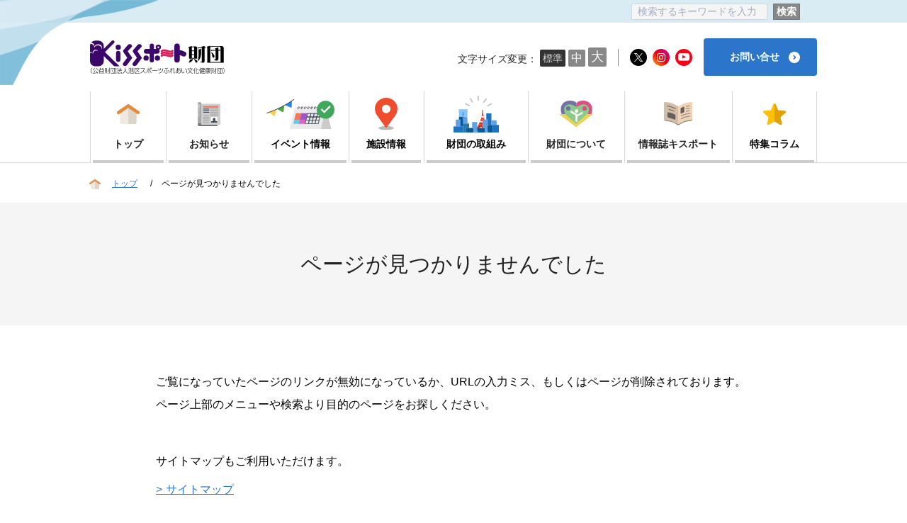

--- FILE ---
content_type: text/html
request_url: https://www.kissport.or.jp/event/info/?id=57206
body_size: 134296
content:
<!doctype html>
<html data-n-head-ssr lang="ja" prefix="og: http://ogp.me/ns#" data-n-head="%7B%22lang%22:%7B%22ssr%22:%22ja%22%7D,%22prefix%22:%7B%22ssr%22:%22og:%20http://ogp.me/ns#%22%7D%7D">
  <head>
    <title>イベント情報：Kissポート</title><meta data-n-head="ssr" charset="utf-8"><meta data-n-head="ssr" name="viewport" content="width=device-width,initial-scale=1"><meta data-n-head="ssr" data-hid="og:site_name" property="og:site_name" content="Kissポート 公益財団法人港区スポーツふれあい文化健康財団 公式ホームページ"><meta data-n-head="ssr" data-hid="og:type" property="og:type" content="website"><meta data-n-head="ssr" data-hid="og:title" property="og:title" content="Kissポート 公益財団法人港区スポーツふれあい文化健康財団 公式ホームページ"><meta data-n-head="ssr" data-hid="og:description" property="og:description" content="公益財団法人港区スポーツふれあい文化健康財団（Kissポート財団）が運営するホームページです。港区コミュニティ情報誌「キスポート」の掲載内容を中心に、港区のイベント情報等を掲載しています。"><meta data-n-head="ssr" data-hid="og:image" property="og:image" content="https://dp700d203kaax.cloudfront.net/OG.jpg"><meta data-n-head="ssr" name="application-name" content="Kissポート財団"><meta data-n-head="ssr" name="msapplication-square70x70logo" content="https://dp700d203kaax.cloudfront.net/favicon/mstile-70x70.png"><meta data-n-head="ssr" name="msapplication-square150x150logo" content="https://dp700d203kaax.cloudfront.net/favicon/mstile-150x150.png"><meta data-n-head="ssr" name="msapplication-wide310x150logo" content="https://dp700d203kaax.cloudfront.net/favicon/mstile-310x150.png"><meta data-n-head="ssr" name="msapplication-square310x310logo" content="https://dp700d203kaax.cloudfront.net/favicon/mstile-310x310.png"><meta data-n-head="ssr" name="format-detection" content="telephone=no"><meta data-n-head="ssr" data-hid="description" name="description" content=""><meta data-n-head="ssr" data-hid="og:url" property="og:url" content="https://www.kissport.or.jp/event/info/?id=undefined"><link data-n-head="ssr" rel="icon" sizes="16x16" type="image/png" href="https://dp700d203kaax.cloudfront.net/favicons/favicon-16x16.png"><link data-n-head="ssr" rel="icon" sizes="32x32" type="image/png" href="https://dp700d203kaax.cloudfront.net/favicons/favicon-32x32.png"><link data-n-head="ssr" rel="icon" sizes="48x48" type="image/png" href="https://dp700d203kaax.cloudfront.net/favicons/favicon-96x96.png"><link data-n-head="ssr" rel="apple-touch-icon" sizes="180x180" href="https://dp700d203kaax.cloudfront.net/favicons/apple-touch-icon.png"><script data-n-head="ssr" data-hid="gtm-script">window._gtm_init||(window._gtm_init=1,function(t,e,n,a){t[n]=1==t[n]||"yes"==e[n]||1==e[n]||1==e.msDoNotTrack||t[a]&&t[a].p&&a[a].msTrackingProtectionEnabled()?1:0}(window,"navigator","doNotTrack","external"),function(a,o,i,t,g){a[t]=a[t]||[],a[t].push({"gtm.start":(new Date).getTime(),event:"gtm.js"}),a[g]={},a._gtm_inject=function(t){var e,n;a.doNotTrack||a[g][t]||(a[g][t]=1,e=o.getElementsByTagName(i)[0],(n=o.createElement(i)).async=!0,n.src="https://www.googletagmanager.com/gtm.js?id="+t,e.parentNode.insertBefore(n,e))},a._gtm_inject("GTM-TGXTV5J")}(window,document,"script","dataLayer","_gtm_ids"))</script><script data-n-head="ssr" src="//translate.google.com/translate_a/element.js?cb=googleTranslateElementInit"></script><link rel="preload" href="/_nuxt/5153c39.js" as="script"><link rel="preload" href="/_nuxt/ce82ef0.js" as="script"><link rel="preload" href="/_nuxt/fe68555.js" as="script"><link rel="preload" href="/_nuxt/8210bc3.js" as="script"><link rel="preload" href="/_nuxt/5bfd4dd.js" as="script"><link rel="preload" href="/_nuxt/d1806f2.js" as="script"><style data-vue-ssr-id="38dfa7e4:0 fa7ff0ca:0 56b15182:0 c772ff9c:0 e65c0a18:0 e4c9fa5c:0 4cde1156:0 1b7b3d86:0 2e530e72:0 04f1b411:0">/*! normalize.css v8.0.1 | MIT License | github.com/necolas/normalize.css */html{line-height:1.15;-webkit-text-size-adjust:100%}body{margin:0}main{display:block}h1{font-size:2em;margin:.67em 0}hr{box-sizing:content-box;height:0;overflow:visible}pre{font-family:monospace,monospace;font-size:1em}a{background-color:transparent}abbr[title]{border-bottom:none;text-decoration:underline;-webkit-text-decoration:underline dotted;text-decoration:underline dotted}b,strong{font-weight:bolder}code,kbd,samp{font-family:monospace,monospace;font-size:1em}small{font-size:80%}sub,sup{font-size:75%;line-height:0;position:relative;vertical-align:baseline}sub{bottom:-.25em}sup{top:-.5em}img{border-style:none}button,input,optgroup,select,textarea{font-family:inherit;font-size:100%;line-height:1.15;margin:0}button,input{overflow:visible}button,select{text-transform:none}[type=button],[type=reset],[type=submit],button{-webkit-appearance:button}[type=button]::-moz-focus-inner,[type=reset]::-moz-focus-inner,[type=submit]::-moz-focus-inner,button::-moz-focus-inner{border-style:none;padding:0}[type=button]:-moz-focusring,[type=reset]:-moz-focusring,[type=submit]:-moz-focusring,button:-moz-focusring{outline:1px dotted ButtonText}fieldset{padding:.35em .75em .625em}legend{box-sizing:border-box;color:inherit;display:table;max-width:100%;padding:0;white-space:normal}progress{vertical-align:baseline}textarea{overflow:auto}[type=checkbox],[type=radio]{box-sizing:border-box;padding:0}[type=number]::-webkit-inner-spin-button,[type=number]::-webkit-outer-spin-button{height:auto}[type=search]{-webkit-appearance:textfield;outline-offset:-2px}[type=search]::-webkit-search-decoration{-webkit-appearance:none}details{display:block}summary{display:list-item}[hidden],template{display:none}blockquote,dd,dl,figure,h1,h2,h3,h4,h5,h6,hr,p,pre{margin:0}button{background-color:transparent;background-image:none}button:focus{outline:1px dotted;outline:5px auto -webkit-focus-ring-color}fieldset,ol,ul{margin:0;padding:0}ol,ul{list-style:none}html{font-family:system-ui,-apple-system,Segoe UI,Roboto,Ubuntu,Cantarell,Noto Sans,sans-serif,BlinkMacSystemFont,"Segoe UI","Helvetica Neue",Arial,"Noto Sans","Apple Color Emoji","Segoe UI Emoji","Segoe UI Symbol","Noto Color Emoji";line-height:1.5}*,:after,:before{box-sizing:border-box;border:0 solid #888}hr{border-top-width:1px}img{border-style:solid}textarea{resize:vertical}input:-ms-input-placeholder,textarea:-ms-input-placeholder{color:#a0aec0}input::placeholder,textarea::placeholder{color:#a0aec0}[role=button],button{cursor:pointer}table{border-collapse:collapse}h1,h2,h3,h4,h5,h6{font-size:inherit;font-weight:inherit}a{color:inherit;text-decoration:inherit}button,input,optgroup,select,textarea{padding:0;line-height:inherit;color:inherit}code,kbd,pre,samp{font-family:Menlo,Monaco,Consolas,"Liberation Mono","Courier New",monospace}audio,canvas,embed,iframe,img,object,svg,video{display:block;vertical-align:middle}img,video{max-width:100%;height:auto}.container{width:100%}@media (min-width:560px){.container{max-width:560px}}@media (min-width:768px){.container{max-width:768px}}@media (min-width:1026px){.container{max-width:1026px}}.bg-primary{--bg-opacity:1;background-color:#2b75ca;background-color:rgba(43,117,202,var(--bg-opacity))}.bg-white{--bg-opacity:1;background-color:#fff;background-color:rgba(255,255,255,var(--bg-opacity))}.bg-gray-100{--bg-opacity:1;background-color:#f5f5f5;background-color:rgba(245,245,245,var(--bg-opacity))}.bg-gray-200{--bg-opacity:1;background-color:#d7d7d7;background-color:rgba(215,215,215,var(--bg-opacity))}.bg-gray-300{--bg-opacity:1;background-color:#888;background-color:rgba(136,136,136,var(--bg-opacity))}.bg-gray-400{--bg-opacity:1;background-color:#767676;background-color:rgba(118,118,118,var(--bg-opacity))}.bg-gray-500{--bg-opacity:1;background-color:#666;background-color:rgba(102,102,102,var(--bg-opacity))}.bg-category-100{--bg-opacity:1;background-color:#955cc7;background-color:rgba(149,92,199,var(--bg-opacity))}.bg-feature-100{--bg-opacity:1;background-color:#b35e19;background-color:rgba(179,94,25,var(--bg-opacity))}.bg-feature-200{--bg-opacity:1;background-color:#c44f4f;background-color:rgba(196,79,79,var(--bg-opacity))}.bg-feature-300{--bg-opacity:1;background-color:#c7487d;background-color:rgba(199,72,125,var(--bg-opacity))}.bg-feature-400{--bg-opacity:1;background-color:#008451;background-color:rgba(0,132,81,var(--bg-opacity))}.bg-feature-500{--bg-opacity:1;background-color:#9a6e00;background-color:rgba(154,110,0,var(--bg-opacity))}.bg-feature-600{--bg-opacity:1;background-color:#6a61c4;background-color:rgba(106,97,196,var(--bg-opacity))}.bg-marine{--bg-opacity:1;background-color:#5177a9;background-color:rgba(81,119,169,var(--bg-opacity))}.bg-x{--bg-opacity:1;background-color:#000;background-color:rgba(0,0,0,var(--bg-opacity))}.bg-youtube{--bg-opacity:1;background-color:#fc001a;background-color:rgba(252,0,26,var(--bg-opacity))}.bg-beige{--bg-opacity:1;background-color:#faf5eb;background-color:rgba(250,245,235,var(--bg-opacity))}.hover\:bg-primary:hover{--bg-opacity:1;background-color:#2b75ca;background-color:rgba(43,117,202,var(--bg-opacity))}.hover\:bg-darkblue:hover{--bg-opacity:1;background-color:#0c4689;background-color:rgba(12,70,137,var(--bg-opacity))}.focus\:bg-gray-400:focus,.hover\:bg-gray-400:hover{--bg-opacity:1;background-color:#767676;background-color:rgba(118,118,118,var(--bg-opacity))}.border-collapse{border-collapse:collapse}.border-primary{--border-opacity:1;border-color:#2b75ca;border-color:rgba(43,117,202,var(--border-opacity))}.border-emergency{--border-opacity:1;border-color:#d04343;border-color:rgba(208,67,67,var(--border-opacity))}.border-white{--border-opacity:1;border-color:#fff;border-color:rgba(255,255,255,var(--border-opacity))}.border-black{--border-opacity:1;border-color:#222;border-color:rgba(34,34,34,var(--border-opacity))}.border-gray-200{--border-opacity:1;border-color:#d7d7d7;border-color:rgba(215,215,215,var(--border-opacity))}.border-gray-300{--border-opacity:1;border-color:#888;border-color:rgba(136,136,136,var(--border-opacity))}.border-gray-400{--border-opacity:1;border-color:#767676;border-color:rgba(118,118,118,var(--border-opacity))}.border-gray-500{--border-opacity:1;border-color:#666;border-color:rgba(102,102,102,var(--border-opacity))}.border-feature-100{--border-opacity:1;border-color:#b35e19;border-color:rgba(179,94,25,var(--border-opacity))}.border-feature-200{--border-opacity:1;border-color:#c44f4f;border-color:rgba(196,79,79,var(--border-opacity))}.border-feature-300{--border-opacity:1;border-color:#c7487d;border-color:rgba(199,72,125,var(--border-opacity))}.border-feature-400{--border-opacity:1;border-color:#008451;border-color:rgba(0,132,81,var(--border-opacity))}.border-feature-500{--border-opacity:1;border-color:#9a6e00;border-color:rgba(154,110,0,var(--border-opacity))}.border-feature-600{--border-opacity:1;border-color:#6a61c4;border-color:rgba(106,97,196,var(--border-opacity))}.hover\:border-primary:hover{--border-opacity:1;border-color:#2b75ca;border-color:rgba(43,117,202,var(--border-opacity))}.rounded-sm{border-radius:.125rem}.rounded{border-radius:.25rem}.rounded-md{border-radius:.375rem}.rounded-lg{border-radius:.5rem}.rounded-full{border-radius:9999px}.rounded-t{border-top-left-radius:.25rem}.rounded-r,.rounded-t{border-top-right-radius:.25rem}.rounded-r{border-bottom-right-radius:.25rem}.rounded-l{border-top-left-radius:.25rem;border-bottom-left-radius:.25rem}.border-solid{border-style:solid}.border-dotted{border-style:dotted}.border-none{border-style:none}.border-2{border-width:2px}.border{border-width:1px}.border-t-0{border-top-width:0}.border-b-2{border-bottom-width:2px}.border-b-4{border-bottom-width:4px}.border-l-4{border-left-width:4px}.border-t{border-top-width:1px}.border-r{border-right-width:1px}.border-b{border-bottom-width:1px}.border-l{border-left-width:1px}.box-content{box-sizing:content-box}.cursor-pointer{cursor:pointer}.block{display:block}.inline-block{display:inline-block}.inline{display:inline}.flex{display:flex}.inline-flex{display:inline-flex}.table{display:table}.flow-root{display:flow-root}.grid{display:grid}.contents{display:contents}.hidden{display:none}.flex-col{flex-direction:column}.flex-col-reverse{flex-direction:column-reverse}.flex-wrap{flex-wrap:wrap}.items-start{align-items:flex-start}.items-end{align-items:flex-end}.items-center{align-items:center}.items-stretch{align-items:stretch}.self-center{align-self:center}.justify-end{justify-content:flex-end}.justify-center{justify-content:center}.justify-between{justify-content:space-between}.justify-around{justify-content:space-around}.justify-self-end{justify-self:end}.flex-1{flex:1 1 0%}.flex-grow{flex-grow:1}.order-1{order:1}.order-2{order:2}.float-right{float:right}.float-left{float:left}.clearfix:after{content:"";display:table;clear:both}.clear-both{clear:both}.font-medium{font-weight:500}.font-semibold{font-weight:600}.font-bold{font-weight:700}.h-0{height:0}.h-3{height:.75rem}.h-4{height:1rem}.h-5{height:1.25rem}.h-6{height:1.5rem}.h-10{height:2.5rem}.h-12{height:3rem}.h-16{height:4rem}.h-20{height:5rem}.h-64{height:16rem}.h-full{height:100%}.text-xs{font-size:.75rem}.text-sm{font-size:.875rem}.text-base{font-size:1rem}.text-lg{font-size:1.125rem}.text-xl{font-size:1.25rem}.text-2xl{font-size:1.5rem}.text-3xl{font-size:1.875rem}.text-4xl{font-size:2.25rem}.text-5xl{font-size:3rem}.leading-5{line-height:1.25rem}.leading-6{line-height:1.5rem}.leading-7{line-height:1.75rem}.leading-8{line-height:2rem}.leading-snug{line-height:1.375}.leading-relaxed{line-height:1.625}.leading-loose{line-height:2}.list-disc{list-style-type:disc}.list-decimal{list-style-type:decimal}.m-4{margin:1rem}.m-auto{margin:auto}.my-2{margin-top:.5rem;margin-bottom:.5rem}.mx-2{margin-left:.5rem;margin-right:.5rem}.my-4{margin-top:1rem;margin-bottom:1rem}.mx-4{margin-left:1rem;margin-right:1rem}.my-6{margin-top:1.5rem;margin-bottom:1.5rem}.my-8{margin-top:2rem;margin-bottom:2rem}.my-32{margin-top:8rem;margin-bottom:8rem}.my-56{margin-top:14rem;margin-bottom:14rem}.mx-auto{margin-left:auto;margin-right:auto}.mt-0{margin-top:0}.mr-0{margin-right:0}.mb-0{margin-bottom:0}.mt-1{margin-top:.25rem}.mr-1{margin-right:.25rem}.mb-1{margin-bottom:.25rem}.mt-2{margin-top:.5rem}.mr-2{margin-right:.5rem}.mb-2{margin-bottom:.5rem}.ml-2{margin-left:.5rem}.mt-3{margin-top:.75rem}.mr-3{margin-right:.75rem}.mb-3{margin-bottom:.75rem}.mt-4{margin-top:1rem}.mr-4{margin-right:1rem}.mb-4{margin-bottom:1rem}.ml-4{margin-left:1rem}.mt-5{margin-top:1.25rem}.mr-5{margin-right:1.25rem}.mb-5{margin-bottom:1.25rem}.mt-6{margin-top:1.5rem}.mr-6{margin-right:1.5rem}.mb-6{margin-bottom:1.5rem}.ml-6{margin-left:1.5rem}.mt-8{margin-top:2rem}.mr-8{margin-right:2rem}.mb-8{margin-bottom:2rem}.ml-8{margin-left:2rem}.mt-10{margin-top:2.5rem}.mb-10{margin-bottom:2.5rem}.mt-12{margin-top:3rem}.mr-12{margin-right:3rem}.mb-12{margin-bottom:3rem}.mt-16{margin-top:4rem}.mb-16{margin-bottom:4rem}.mt-20{margin-top:5rem}.mb-20{margin-bottom:5rem}.mb-24{margin-bottom:6rem}.mt-32{margin-top:8rem}.mb-32{margin-bottom:8rem}.ml-48{margin-left:12rem}.mr-auto{margin-right:auto}.ml-auto{margin-left:auto}.max-w-sm{max-width:24rem}.max-w-full{max-width:100%}.object-contain{object-fit:contain}.object-cover{object-fit:cover}.opacity-0{opacity:0}.opacity-50{opacity:.5}.hover\:opacity-75:hover{opacity:.75}.overflow-hidden{overflow:hidden}.overflow-x-scroll{overflow-x:scroll}.p-1{padding:.25rem}.p-2{padding:.5rem}.p-3{padding:.75rem}.p-4{padding:1rem}.p-6{padding:1.5rem}.p-8{padding:2rem}.p-12{padding:3rem}.py-1{padding-top:.25rem;padding-bottom:.25rem}.px-1{padding-left:.25rem;padding-right:.25rem}.py-2{padding-top:.5rem;padding-bottom:.5rem}.px-2{padding-left:.5rem;padding-right:.5rem}.py-3{padding-top:.75rem;padding-bottom:.75rem}.px-3{padding-left:.75rem;padding-right:.75rem}.py-4{padding-top:1rem;padding-bottom:1rem}.px-4{padding-left:1rem;padding-right:1rem}.py-5{padding-top:1.25rem;padding-bottom:1.25rem}.px-5{padding-left:1.25rem;padding-right:1.25rem}.py-6{padding-top:1.5rem;padding-bottom:1.5rem}.px-6{padding-left:1.5rem;padding-right:1.5rem}.py-8{padding-top:2rem;padding-bottom:2rem}.px-8{padding-left:2rem;padding-right:2rem}.py-10{padding-top:2.5rem;padding-bottom:2.5rem}.py-12{padding-top:3rem;padding-bottom:3rem}.px-12{padding-left:3rem;padding-right:3rem}.py-20{padding-top:5rem;padding-bottom:5rem}.pt-0{padding-top:0}.pt-1{padding-top:.25rem}.pr-1{padding-right:.25rem}.pb-1{padding-bottom:.25rem}.pt-2{padding-top:.5rem}.pr-2{padding-right:.5rem}.pl-2{padding-left:.5rem}.pr-3{padding-right:.75rem}.pb-3{padding-bottom:.75rem}.pl-3{padding-left:.75rem}.pt-4{padding-top:1rem}.pr-4{padding-right:1rem}.pb-4{padding-bottom:1rem}.pl-4{padding-left:1rem}.pt-5{padding-top:1.25rem}.pr-5{padding-right:1.25rem}.pt-6{padding-top:1.5rem}.pr-6{padding-right:1.5rem}.pb-6{padding-bottom:1.5rem}.pl-6{padding-left:1.5rem}.pt-8{padding-top:2rem}.pb-8{padding-bottom:2rem}.pl-8{padding-left:2rem}.pb-10{padding-bottom:2.5rem}.pl-10{padding-left:2.5rem}.pt-12{padding-top:3rem}.pb-12{padding-bottom:3rem}.pb-20{padding-bottom:5rem}.pb-48{padding-bottom:12rem}.pointer-events-none{pointer-events:none}.static{position:static}.fixed{position:fixed}.absolute{position:absolute}.relative{position:relative}.sticky{position:-webkit-sticky;position:sticky}.inset-0{top:0;right:0;bottom:0;left:0}.top-0{top:0}.right-0{right:0}.bottom-0{bottom:0}.resize{resize:both}.shadow{box-shadow:0 1px 3px 0 rgba(0,0,0,.1),0 1px 2px 0 rgba(0,0,0,.06)}.table-fixed{table-layout:fixed}.text-left{text-align:left}.text-center{text-align:center}.text-right{text-align:right}.text-primary{--text-opacity:1;color:#2b75ca;color:rgba(43,117,202,var(--text-opacity))}.text-emergency{--text-opacity:1;color:#d04343;color:rgba(208,67,67,var(--text-opacity))}.text-white{--text-opacity:1;color:#fff;color:rgba(255,255,255,var(--text-opacity))}.text-black{--text-opacity:1;color:#222;color:rgba(34,34,34,var(--text-opacity))}.text-gray-300{--text-opacity:1;color:#888;color:rgba(136,136,136,var(--text-opacity))}.text-gray-400{--text-opacity:1;color:#767676;color:rgba(118,118,118,var(--text-opacity))}.text-gray-500{--text-opacity:1;color:#666;color:rgba(102,102,102,var(--text-opacity))}.text-feature-300{--text-opacity:1;color:#c7487d;color:rgba(199,72,125,var(--text-opacity))}.hover\:text-white:hover{--text-opacity:1;color:#fff;color:rgba(255,255,255,var(--text-opacity))}.hover\:text-feature-200:hover{--text-opacity:1;color:#c44f4f;color:rgba(196,79,79,var(--text-opacity))}.not-italic{font-style:normal}.underline{text-decoration:underline}.hover\:no-underline:hover,.no-underline{text-decoration:none}.align-baseline{vertical-align:baseline}.align-top{vertical-align:top}.align-middle{vertical-align:middle}.align-text-bottom{vertical-align:text-bottom}.visible{visibility:visible}.whitespace-no-wrap{white-space:nowrap}.w-2{width:.5rem}.w-3{width:.75rem}.w-4{width:1rem}.w-5{width:1.25rem}.w-6{width:1.5rem}.w-8{width:2rem}.w-10{width:2.5rem}.w-12{width:3rem}.w-16{width:4rem}.w-20{width:5rem}.w-24{width:6rem}.w-32{width:8rem}.w-40{width:10rem}.w-48{width:12rem}.w-64{width:16rem}.w-1\/2{width:50%}.w-1\/3{width:33.333333%}.w-1\/4{width:25%}.w-3\/4{width:75%}.w-2\/5{width:40%}.w-3\/5{width:60%}.w-4\/5{width:80%}.w-3\/6{width:50%}.w-5\/12{width:41.666667%}.w-7\/12{width:58.333333%}.w-full{width:100%}.gap-2{grid-gap:.5rem;gap:.5rem}.gap-3{grid-gap:.75rem;gap:.75rem}.gap-4{grid-gap:1rem;gap:1rem}.gap-8{grid-gap:2rem;gap:2rem}.gap-10{grid-gap:2.5rem;gap:2.5rem}.gap-x-1{grid-column-gap:.25rem;column-gap:.25rem}.grid-cols-1{grid-template-columns:repeat(1,minmax(0,1fr))}.grid-cols-2{grid-template-columns:repeat(2,minmax(0,1fr))}.grid-cols-9{grid-template-columns:repeat(9,minmax(0,1fr))}.col-span-1{grid-column:span 1/span 1}.col-span-6{grid-column:span 6/span 6}.transform{--transform-translate-x:0;--transform-translate-y:0;--transform-rotate:0;--transform-skew-x:0;--transform-skew-y:0;--transform-scale-x:1;--transform-scale-y:1;transform:translateX(var(--transform-translate-x)) translateY(var(--transform-translate-y)) rotate(var(--transform-rotate)) skewX(var(--transform-skew-x)) skewY(var(--transform-skew-y)) scaleX(var(--transform-scale-x)) scaleY(var(--transform-scale-y))}.rotate-0{--transform-rotate:0}.rotate-90{--transform-rotate:90deg}.rotate-180{--transform-rotate:180deg}.-rotate-90{--transform-rotate:-90deg}.transition{transition-property:background-color,border-color,color,fill,stroke,opacity,box-shadow,transform}@keyframes spin{to{transform:rotate(1turn)}}@keyframes ping{75%,to{transform:scale(2);opacity:0}}@keyframes pulse{50%{opacity:.5}}@keyframes bounce{0%,to{transform:translateY(-25%);animation-timing-function:cubic-bezier(.8,0,1,1)}50%{transform:none;animation-timing-function:cubic-bezier(0,0,.2,1)}}@media (min-width:560px){.sm\:inline{display:inline}.sm\:flex{display:flex}.sm\:hidden{display:none}.sm\:flex-row{flex-direction:row}.sm\:flex-row-reverse{flex-direction:row-reverse}.sm\:justify-between{justify-content:space-between}.sm\:text-sm{font-size:.875rem}.sm\:text-2xl{font-size:1.5rem}.sm\:mb-0{margin-bottom:0}.sm\:mr-4{margin-right:1rem}.sm\:mr-5{margin-right:1.25rem}.sm\:mt-8{margin-top:2rem}.sm\:mb-16{margin-bottom:4rem}.sm\:mb-48{margin-bottom:12rem}.sm\:px-0{padding-left:0;padding-right:0}.sm\:py-6{padding-top:1.5rem;padding-bottom:1.5rem}.sm\:px-8{padding-left:2rem;padding-right:2rem}.sm\:px-12{padding-left:3rem;padding-right:3rem}.sm\:w-3\/5{width:60%}.sm\:grid-cols-1{grid-template-columns:repeat(1,minmax(0,1fr))}.sm\:grid-cols-2{grid-template-columns:repeat(2,minmax(0,1fr))}}@media (min-width:768px){.md\:border-gray-200{--border-opacity:1;border-color:#d7d7d7;border-color:rgba(215,215,215,var(--border-opacity))}.md\:border-r{border-right-width:1px}.md\:border-b{border-bottom-width:1px}.md\:border-l{border-left-width:1px}.md\:block{display:block}.md\:inline{display:inline}.md\:flex{display:flex}.md\:inline-flex{display:inline-flex}.md\:hidden{display:none}.md\:flex-row{flex-direction:row}.md\:flex-wrap{flex-wrap:wrap}.md\:flex-no-wrap{flex-wrap:nowrap}.md\:items-end{align-items:flex-end}.md\:items-center{align-items:center}.md\:justify-center{justify-content:center}.md\:justify-between{justify-content:space-between}.md\:h-8{height:2rem}.md\:text-base{font-size:1rem}.md\:text-xl{font-size:1.25rem}.md\:text-2xl{font-size:1.5rem}.md\:text-3xl{font-size:1.875rem}.md\:text-4xl{font-size:2.25rem}.md\:mx-4{margin-left:1rem;margin-right:1rem}.md\:mx-12{margin-left:3rem;margin-right:3rem}.md\:mx-20{margin-left:5rem;margin-right:5rem}.md\:mt-0{margin-top:0}.md\:mr-0{margin-right:0}.md\:mb-0{margin-bottom:0}.md\:mb-2{margin-bottom:.5rem}.md\:ml-2{margin-left:.5rem}.md\:mb-3{margin-bottom:.75rem}.md\:mr-4{margin-right:1rem}.md\:mb-4{margin-bottom:1rem}.md\:ml-4{margin-left:1rem}.md\:mt-6{margin-top:1.5rem}.md\:mr-6{margin-right:1.5rem}.md\:mb-6{margin-bottom:1.5rem}.md\:mr-8{margin-right:2rem}.md\:mb-8{margin-bottom:2rem}.md\:mb-10{margin-bottom:2.5rem}.md\:ml-10{margin-left:2.5rem}.md\:mt-12{margin-top:3rem}.md\:mr-12{margin-right:3rem}.md\:mb-12{margin-bottom:3rem}.md\:mt-16{margin-top:4rem}.md\:mr-16{margin-right:4rem}.md\:mb-16{margin-bottom:4rem}.md\:mt-20{margin-top:5rem}.md\:mb-20{margin-bottom:5rem}.md\:mb-24{margin-bottom:6rem}.md\:mb-32{margin-bottom:8rem}.md\:overflow-x-visible{overflow-x:visible}.md\:p-2{padding:.5rem}.md\:p-12{padding:3rem}.md\:py-0{padding-top:0;padding-bottom:0}.md\:py-2{padding-top:.5rem;padding-bottom:.5rem}.md\:px-3{padding-left:.75rem;padding-right:.75rem}.md\:py-4{padding-top:1rem;padding-bottom:1rem}.md\:py-6{padding-top:1.5rem;padding-bottom:1.5rem}.md\:px-6{padding-left:1.5rem;padding-right:1.5rem}.md\:py-10{padding-top:2.5rem;padding-bottom:2.5rem}.md\:px-10{padding-left:2.5rem;padding-right:2.5rem}.md\:py-12{padding-top:3rem;padding-bottom:3rem}.md\:px-12{padding-left:3rem;padding-right:3rem}.md\:py-16{padding-top:4rem;padding-bottom:4rem}.md\:px-20{padding-left:5rem;padding-right:5rem}.md\:px-24{padding-left:6rem;padding-right:6rem}.md\:px-32{padding-left:8rem;padding-right:8rem}.md\:pt-0{padding-top:0}.md\:pr-2{padding-right:.5rem}.md\:pl-2{padding-left:.5rem}.md\:pl-3{padding-left:.75rem}.md\:pb-6{padding-bottom:1.5rem}.md\:pt-8{padding-top:2rem}.md\:pr-12{padding-right:3rem}.md\:pb-12{padding-bottom:3rem}.md\:pl-12{padding-left:3rem}.md\:pl-16{padding-left:4rem}.md\:static{position:static}.md\:text-left{text-align:left}.md\:text-center{text-align:center}.md\:w-40{width:10rem}.md\:w-48{width:12rem}.md\:w-56{width:14rem}.md\:w-1\/3{width:33.333333%}.md\:w-1\/4{width:25%}.md\:w-2\/4{width:50%}.md\:w-3\/4{width:75%}.md\:w-2\/5{width:40%}.md\:grid-cols-3{grid-template-columns:repeat(3,minmax(0,1fr))}.md\:grid-cols-4{grid-template-columns:repeat(4,minmax(0,1fr))}.md\:grid-cols-6{grid-template-columns:repeat(6,minmax(0,1fr))}.md\:grid-cols-7{grid-template-columns:repeat(7,minmax(0,1fr))}}@media (min-width:1026px){.lg\:block{display:block}.lg\:flex-row{flex-direction:row}.lg\:order-1{order:1}.lg\:order-2{order:2}.lg\:text-sm{font-size:.875rem}.lg\:px-4{padding-left:1rem}.lg\:pr-4,.lg\:px-4{padding-right:1rem}.lg\:w-auto{width:auto}.lg\:w-1\/3{width:33.333333%}.lg\:w-1\/4{width:25%}.lg\:w-3\/4{width:75%}.lg\:grid-cols-4{grid-template-columns:repeat(4,minmax(0,1fr))}}.nuxt-progress{position:fixed;top:0;left:0;right:0;height:2px;width:0;opacity:1;transition:width .1s,opacity .4s;background-color:#2b75ca;z-index:999999}.nuxt-progress.nuxt-progress-notransition{transition:none}.nuxt-progress-failed{background-color:red}html{box-sizing:border-box;font-size:16px;font-family:"Source Sans Pro",-apple-system,BlinkMacSystemFont,"Segoe UI",Roboto,"Helvetica Neue",Arial,sans-serif;word-spacing:1px;-ms-text-size-adjust:100%;-webkit-text-size-adjust:100%;-moz-osx-font-smoothing:grayscale;-webkit-font-smoothing:antialiased}.contents{display:block}*,:after,:before{box-sizing:border-box;margin:0}a{color:#222}.button--green,a{text-decoration:none}.button--green{display:inline-block;padding:10px 30px;color:#3b8070;border:1px solid #3b8070;border-radius:4px}.button--green:hover{color:#fff;background-color:#3b8070}.button--grey{display:inline-block;margin-left:15px;padding:10px 30px;color:#35495e;text-decoration:none;border:1px solid #35495e;border-radius:4px}.button--grey:hover{color:#fff;background-color:#35495e}.red{color:#d04343}.alignright{text-align:right}.clear{clear:both}@media screen and (max-width:767px){.content-inner{margin-top:1.5rem;margin-bottom:1.5rem}}@media screen and (min-width:768px){.content-inner{margin:80px 0}}.arrow_list_dotline{max-width:798px;margin-right:auto;margin-left:auto}.arrow_list_dotline ul li{position:relative;padding:25px 0;border-bottom:1px solid #ddd}.arrow_list_dotline ul li svg{position:absolute;top:50%;right:0;display:inline-block;width:21px;height:21px;transform:translateY(-50%)}.arrow_list_dotline li a img{display:inline-block}.arrow_list_dotline .blue2{font-size:1.25rem;font-weight:600;margin-top:2rem;margin-bottom:1rem}@media screen and (max-width:767px){.arrow_list_dotline ul li{padding-right:30px}.arrow_list_dotline ul li a{word-break:break-word}}.skip{position:absolute;top:auto;left:-3000px;z-index:9999;width:1px;padding:2px 0;font-size:.1%;line-height:.1;text-align:center;background-color:#fff}a.skip:focus{top:0;left:0;display:block;width:100%;font-size:100%;line-height:1.6;--text-opacity:1;color:#2b75ca;color:rgba(43,117,202,var(--text-opacity));text-decoration:underline}.header[data-v-6d95f4e9]{background-image:url(https://dp700d203kaax.cloudfront.net/img/common/bg_wind-sp.png);background-repeat:no-repeat;background-position:left 56px;background-size:320px}a[data-v-6d95f4e9]{color:#222;text-decoration:none}.text-white[data-v-6d95f4e9]{color:#fff}.large .lg-mb[data-v-6d95f4e9]{margin-bottom:.5rem}@media (min-width:768px){.header[data-v-6d95f4e9]{background-image:url(https://dp700d203kaax.cloudfront.net/img/common/bg_wind.png);background-position:0 0;background-size:383px}}.innr[data-v-6d95f4e9]{padding-right:1rem;padding-left:1rem}@media (min-width:1026px){.innr-search[data-v-6d95f4e9],.innr[data-v-6d95f4e9]{max-width:1026px;padding:0;border-color:#bbb}}.upper[data-v-6d95f4e9]{padding-top:18px;padding-bottom:17px}@media (min-width:768px){.upper[data-v-6d95f4e9]{padding-top:22px;padding-bottom:22px}}.bar[data-v-6d95f4e9]{z-index:-1}.bar-sp[data-v-6d95f4e9],.bar[data-v-6d95f4e9]{background-color:#d9ecf4}@media (min-width:768px){.bar-sp[data-v-6d95f4e9]{background-color:transparent}}[data-v-6d95f4e9] .goog-te-gadget img{display:inline}.ic-burger[data-v-6d95f4e9]{width:1.75rem}.ic-burger span[data-v-6d95f4e9]{transform-origin:center center;transition:.3s}.ic-burger span[data-v-6d95f4e9]:nth-child(2){top:8px}.ic-burger span[data-v-6d95f4e9]:nth-child(3){top:16px}.ic-burger span.open[data-v-6d95f4e9]:first-child,.ic-burger span.open[data-v-6d95f4e9]:nth-child(2){top:8px;transform:rotate(45deg)}.ic-burger span.open[data-v-6d95f4e9]:nth-child(3){top:8px;transform:rotate(-45deg)}.modal-link[data-v-6d95f4e9]{width:calc(100% - 80px)}.cross span[data-v-6d95f4e9]{top:16px}.cross span[data-v-6d95f4e9]:nth-child(2){transform:rotate(90deg);transform-origin:center;transition:.3s}.cross span:nth-child(2).open[data-v-6d95f4e9]{transform:rotate(0)}.bottom[data-v-6d95f4e9]{position:relative}.bottom[data-v-6d95f4e9]:before{left:0;width:calc(50vw - 513px)}.bottom[data-v-6d95f4e9]:after,.bottom[data-v-6d95f4e9]:before{position:absolute;bottom:0;display:block;height:1px;background-color:#d7d7d7;content:""}.bottom[data-v-6d95f4e9]:after{right:0;width:calc(50vw - 506px)}.nav-link[data-v-6d95f4e9]{position:relative}.nav-link[data-v-6d95f4e9]:before{height:4px;background-color:#ccc}.nav-link[data-v-6d95f4e9]:after,.nav-link[data-v-6d95f4e9]:before{position:absolute;bottom:0;display:block;width:calc(100% - 6px);content:""}.nav-link[data-v-6d95f4e9]:after{height:6px;background-color:#2b75ca;transform:scaleX(0);transform-origin:left;transition:.3s}.nav-link.active img[data-v-6d95f4e9],.nav-link.active span.nav-link-text[data-v-6d95f4e9],.nav-link:hover img[data-v-6d95f4e9],.nav-link:hover span.nav-link-text[data-v-6d95f4e9]{transform:translateY(-5px);transition:.3s}.nav-link.active[data-v-6d95f4e9]:after,.nav-link[data-v-6d95f4e9]:hover:after{transform:scaleX(1)}.sub-menu[data-v-6d95f4e9]{left:0;z-index:2;width:100%;opacity:1;filter:drop-shadow(0 3px 2px #d7d7d7)}.sub-innr[data-v-6d95f4e9]{width:100%;padding-right:1rem;padding-left:1rem}.sub-innr a[data-v-6d95f4e9]{width:10.75rem;height:4.5rem;margin-right:.75rem;margin-bottom:1rem;font-weight:700}.event-innr[data-v-6d95f4e9]{width:100%;padding-right:1rem;padding-left:1rem;grid-column-gap:.75rem;column-gap:.75rem;grid-row-gap:1rem;row-gap:1rem}.event-innr a[data-v-6d95f4e9]{width:calc(20% - .75rem);height:auto}.event-innr img[data-v-6d95f4e9]{width:100%;height:auto}@media (min-width:1026px){.event-innr[data-v-6d95f4e9]{width:920px;margin-right:auto;margin-left:auto;padding-right:0;padding-left:0}}.subTop-innr[data-v-6d95f4e9]{width:100%;padding-right:1rem;padding-left:1rem}.subTop-innr-banner[data-v-6d95f4e9]{width:530px}.subTop-innr-button[data-v-6d95f4e9]{width:355px;height:96.27px}.subTop-innr-button>div[data-v-6d95f4e9]{background:#2b75ca}.subTop-innr-button:hover>div[data-v-6d95f4e9]{background-color:#0c4689}.subTop-innr-button p[data-v-6d95f4e9]{font-size:16px}.subTop-innr-button:hover .subTop-innr-arrow[data-v-6d95f4e9]{background-color:#0c4689}.subTop-innr-icon[data-v-6d95f4e9]{margin:12px 20px 12px 12px;padding:12px}.subTop-innr-arrow[data-v-6d95f4e9]{margin-left:auto;padding:0 20px;background-color:#1c62b2}.subTop-innr-arrow img[data-v-6d95f4e9]{width:16px;height:16px}.lay[data-v-6d95f4e9]{top:0;z-index:2;width:100%;height:100%}.pcgnavi[data-v-6d95f4e9]{z-index:3}@media (min-width:1026px){.sub-innr[data-v-6d95f4e9],.subTop-innr[data-v-6d95f4e9]{width:920px;margin-right:auto;margin-left:auto;padding-right:0;padding-left:0}}.w-top[data-v-6d95f4e9]{width:107px}.w-news[data-v-6d95f4e9]{width:121px}.w-event[data-v-6d95f4e9]{width:137px}.w-fac[data-v-6d95f4e9]{width:105px}.w-tori[data-v-6d95f4e9]{width:147px}.w-zai[data-v-6d95f4e9]{width:136px}.w-kiss[data-v-6d95f4e9]{width:152px}.w-spec[data-v-6d95f4e9]{width:120px}@media (max-width:767px){.sp-nav[data-v-6d95f4e9]{padding-bottom:30px;box-shadow:0 2px 7px #888}}@media (min-width:768px){.sub-menu-special .sub-innr a[data-v-6d95f4e9]{width:calc((100% - 3.75rem)/ 6)}.sub-menu-special .sub-innr a[data-v-6d95f4e9]:nth-of-type(6n){margin-right:0}}.sp-nav-img[data-v-6d95f4e9]{width:200px}.bg-insta[data-v-6d95f4e9]{background:linear-gradient(45deg,#ffd522 -10.92%,#f1000b 48.02%,#b900b3 106.81%)}.active[data-v-d8951266]{color:#d4d4d4;background-color:#333}a img[data-v-0b3fadf4]{top:50%;right:1.5rem;transform:translateY(-50%)}a[data-v-0b3fadf4]{text-decoration:none}a img[data-v-195d8f16]{top:50%;right:1.5rem;transform:translateY(-50%)}@media (min-width:768px){a img[data-v-195d8f16]{transform:translateY(0)}}.breadcrumbs[data-v-4463cc97]{display:block;width:1060px}.index[data-v-4463cc97]{display:none}.bread-slash[data-v-4463cc97]:before{padding-right:.8rem;padding-left:.8rem;content:"/"}.loader[data-v-75407322],.loader[data-v-75407322]:after{width:10em;height:10em;border-radius:50%}.loader[data-v-75407322]{position:relative;font-size:10px;text-indent:-9999em;border:1.1em solid rgba(144,142,142,.2);border-left-color:#908e8e;transform:translateZ(0);animation:load-circle-data-v-75407322 1.1s linear infinite}@keyframes load-circle-data-v-75407322{0%{transform:rotate(0)}to{transform:rotate(1turn)}}.innr[data-v-7c9f4883]{width:100%;padding-right:1.5rem;padding-left:1.5rem}.relate-wrap[data-v-7c9f4883]{width:100%;padding-right:2rem;padding-left:2rem}.sctop[data-v-7c9f4883]{left:50%;z-index:99;width:90%;transform:translateX(-50%);transition:.3s}.sctop.sctopFull[data-v-7c9f4883]{width:100%}.sctop-first[data-v-7c9f4883]{width:63.3%;border-radius:0 10px 0 0}.sctop-second[data-v-7c9f4883]{width:36%}.inactive[data-v-7c9f4883]{position:absolute;bottom:-1px}.hide[data-v-7c9f4883]{opacity:0;pointer-events:none}@media (min-width:1026px){.innr[data-v-7c9f4883]{width:905px;margin-right:auto;margin-left:auto;padding-right:0;padding-left:0}}@media (min-width:768px){.relate-wrap[data-v-7c9f4883]{width:760px;margin-right:auto;margin-left:auto;padding-right:0;padding-left:0}.footer-center[data-v-7c9f4883]{max-width:530px}.sctop[data-v-7c9f4883]{right:0;left:auto;transform:none}.sctop.sctopFull[data-v-7c9f4883],.sctop[data-v-7c9f4883]{width:auto}.primarybtn-wrap a[data-v-7c9f4883]{width:48%}}.town[data-v-7c9f4883]{background-image:url(https://dp700d203kaax.cloudfront.net/img/common/bg_town.png);background-repeat:no-repeat;background-position:0 bottom;background-size:100%}.foot-innr[data-v-7c9f4883]{width:100%;padding-right:1rem;padding-left:1rem}.footer-r-img[data-v-7c9f4883]{max-width:80%;max-height:80%}.h-28[data-v-7c9f4883]{height:7rem}.primarybtn-wrap .btn-reserve img[data-v-7c9f4883]{top:50%;right:1.5rem;transform:translateY(-50%)}@media (min-width:1220px){.foot-innr[data-v-7c9f4883]{max-width:1220px;margin-right:auto;margin-left:auto;padding-right:0;padding-left:0}}.following[data-v-7c9f4883]{width:200px;background:#dcadb7}@media (max-width:768px){.following[data-v-7c9f4883]{position:relative;overflow:hidden}.following img[data-v-7c9f4883]{position:absolute;top:50%;left:50%;transform:translate(-50%,-50%)}}.bg-insta[data-v-7c9f4883]{background:linear-gradient(45deg,#ffd522 -10.92%,#f1000b 48.02%,#b900b3 106.81%)}</style><link rel="preload" href="/_nuxt/static/1768544953/event/info/state.js" as="script"><link rel="preload" href="/_nuxt/static/1768544953/event/info/payload.js" as="script">
    <script src="/js/compatibility.js"></script>
    <!-- User Heat Tag -->
    <script type="text/javascript">!function(e){window.UserHeatTag=e,window[e]=window[e]||function(){(window[e].q=window[e].q||[]).push(arguments)},window[e].l=+new Date;var n=document.createElement("script"),t=document.getElementsByTagName("script")[0];n.async=1,n.src="//uh.nakanohito.jp/uhj2/uh.js",t.parentNode.insertBefore(n,t)}("_uhtracker"),_uhtracker({id:"uhBzIWCVnW"})</script>
    <!-- End User Heat Tag -->
  </head>
  <body tabindex="0" data-n-head="%7B%22tabIndex%22:%7B%22ssr%22:%220%22%7D%7D">
    <noscript data-n-head="ssr" data-hid="gtm-noscript" data-pbody="true"><iframe src="https://www.googletagmanager.com/ns.html?id=GTM-TGXTV5J&" height="0" width="0" style="display:none;visibility:hidden" title="gtm"></iframe></noscript><div data-server-rendered="true" id="__nuxt"><!----><div id="__layout"><div><a href="#bs-honbun" class="skip">本文へスキップします。</a> <header id="header" class="header" data-v-6d95f4e9><div class="bar md:h-8 md:py-0 absolute w-full" data-v-6d95f4e9></div> <div class="bar-sp md:h-8 py-1 md:py-0 relative" data-v-6d95f4e9><div class="innr-search mx-auto h-full flex justify-end flex-col md:flex-row flex-wrap items-end md:items-center px-1 sm:px-0" data-v-6d95f4e9><form action="/search/" class="flex md:mr-6" data-v-6d95f4e9><input id="insidesearch" name="q" placeholder="検索するキーワードを入力" class="w-48 bg-gray-100 border border-gray-200 pl-2 text-sm mr-2" data-v-6d95f4e9><button type="submit" class="bg-gray-300 border border-gray-400 px-1 font-bold text-white text-sm" data-v-6d95f4e9>
          検索
        </button></form> <div class="translate clearfix" data-v-6d95f4e9><div id="google_translate_element" data-v-6d95f4e9></div></div></div></div> <div class="upper flex items-center flex-wrap justify-between mx-auto innr" data-v-6d95f4e9><div class="w-32 md:w-48" data-v-6d95f4e9><a href="/" id="gnavilogo" title="公益財団法人港区スポーツふれあい文化健康財団（愛称 Kissポート財団）" class="nuxt-link-active" data-v-6d95f4e9><svg xmlns="http://www.w3.org/2000/svg" width="189.779" height="47.504" viewBox="0 0 189.779 47.504" data-v-6d95f4e9><g id="グループ_7" data-name="グループ 7" transform="translate(-1.43 -5.878)"><g id="グループ_5" data-name="グループ 5" transform="translate(1.43 5.878)"><path id="パス_1" data-name="パス 1" d="M333.067,37.11h3.215v4.528h-3.215Zm-4.912-11.164v.515c.5.05.761.285.8.694V42.538h11.573V27.769a2.319,2.319,0,0,0-2.626-2.623h-2.726a5.955,5.955,0,0,0-2.107.463v-1.08Zm4.912,5.941h3.215v4.322h-3.215Zm0-5.38a5.594,5.594,0,0,1,2.107-.459h.311a.705.705,0,0,1,.8.8v4.137h-3.215ZM329.85,43.948v.289c.208.034.308.14.308.3a8.278,8.278,0,0,1-1.592,3.524l.179.286a8.184,8.184,0,0,0,6.149-5.323Zm6.045-.511A11.375,11.375,0,0,1,338,47.268a1.77,1.77,0,0,0,1.415,1.007,1.349,1.349,0,0,0,1.495-1.21,2.943,2.943,0,0,0-1.213-2.238,13.5,13.5,0,0,0-3.419-1.8Zm15.075-17.031V24.351l-4.427,1.208v.284a.721.721,0,0,1,.492.718v.1h-6.227l1.314,1.393a4.671,4.671,0,0,1,1.7-.493h3.217v18.78c-.035.547-.129.822-.283.822a3.722,3.722,0,0,1-1.621-.822l-.488.411a5.151,5.151,0,0,0,3.913,1.6,2.145,2.145,0,0,0,2.414-2.188v-18.6h1.592l-.488-1.618Q351.434,26.23,350.971,26.405Zm-9.157,3.476v.383a1.306,1.306,0,0,1,.822,1.211c0,3.188-.069,5.662-.207,7.409q-.23,3.193-.9,7.176l.285.179a14.351,14.351,0,0,0,2.751-4.137,17.639,17.639,0,0,0,1.237-4.5,48.643,48.643,0,0,0,.332-6.326l-.1-2.913Z" transform="translate(-189.439 -16.508)"></path> <path id="パス_2" data-name="パス 2" d="M394.111,25.725l.9-.255a13.245,13.245,0,0,1,3.321-.464h8.357a1.592,1.592,0,0,1,1.8,1.8V46.9H394.111Zm-5.117-.61V25.6a.818.818,0,0,1,.8.8V47.826h23.131v-20.5c0-2.162-1.077-3.245-3.219-3.245H398.334a12.855,12.855,0,0,0-3.5.571l-.721.2V23.6Zm16.775,4.6h-.283v-3.6L400.748,27.4v.512a1.249,1.249,0,0,1,.7,1.206v.594h-7.125l1.311,1.519a7.172,7.172,0,0,1,2.391-.614h3.423V42.294c-.016.74-.25,1.1-.7,1.1a3.416,3.416,0,0,1-1.107-.3l-.41.48a6.4,6.4,0,0,0,3.938,1.417c1.336-.137,2.109-1,2.316-2.6V30.619h2.8l-.7-1.6A5.9,5.9,0,0,1,405.769,29.714Zm-10.347,3.52a16.933,16.933,0,0,1,1.522,5.638q.127,1.9,1.491,1.9c.893-.061,1.4-.665,1.514-1.8a4.453,4.453,0,0,0-.9-2.626,15.647,15.647,0,0,0-3.216-3.52Z" transform="translate(-224.448 -16.074)"></path> <path id="パス_3" data-name="パス 3" d="M22.512,22.517,35.35,9.587a2.178,2.178,0,0,0-3.092-3.067L20.827,18.036v-4.4a7.385,7.385,0,0,0-7.384-7.383H8.812A7.359,7.359,0,0,0,2.972,9.132a5.414,5.414,0,0,1,4.845,5.017,5.3,5.3,0,0,1-.121,1.48,5.408,5.408,0,0,1,10.677,1.224,5.3,5.3,0,0,1-.276,1.693v-.022a5.584,5.584,0,0,0-10.435-2.7c0,.014,0,.017,0,.035v-.027a.241.241,0,0,1-.031.046.471.471,0,0,0,.024-.082,5.543,5.543,0,0,0-5.609-5.1,7.365,7.365,0,0,0-.613,2.944V22.7A3.83,3.83,0,0,1,5.375,23.95a3.939,3.939,0,0,1,.61,1.029,3.837,3.837,0,0,1,6.346-4.258,3.612,3.612,0,0,1,.609,1.052s-.006-.011-.011-.015a3.962,3.962,0,0,0-6.941,3.231.026.026,0,0,0,0,.009.028.028,0,0,1-.007-.015A3.9,3.9,0,0,0,1.43,23.916V35.458a7.383,7.383,0,0,0,7.382,7.384h4.631a7.384,7.384,0,0,0,7.384-7.384V28.171l14.9,14.671h7.342Z" transform="translate(-1.43 -5.878)" fill="#3c076b"></path> <g id="グループ_1" data-name="グループ 1" transform="translate(36.088 6.139)"><path id="パス_4" data-name="パス 4" d="M94.092,53.843a3.04,3.04,0,0,1-3.066,3.011h0a3.041,3.041,0,0,1-3.067-3.011V44.22a3.043,3.043,0,0,1,3.067-3.011h0a3.042,3.042,0,0,1,3.066,3.011Z" transform="translate(-87.31 -32.348)" fill="#3c076b"></path> <path id="パス_5" data-name="パス 5" d="M93.863,24.061a3.716,3.716,0,1,1-3.717-3.723A3.712,3.712,0,0,1,93.863,24.061Z" transform="translate(-86.43 -20.338)" fill="#3c076b"></path></g> <path id="パス_6" data-name="パス 6" d="M117.678,19.34l-6.416,7.544a2.027,2.027,0,0,0-.534,1.457,1.8,1.8,0,0,0,.429,1.343l5.225,7.756a.959.959,0,0,1,.123.371c0,.161-.23.39-.23.39l-4.958,6.466a3.643,3.643,0,0,0-.968,1.931,3.046,3.046,0,0,0,1.022,2.479,4.031,4.031,0,0,0,2.643.49,4.179,4.179,0,0,0,1.992-1.081c.322-.379,7.111-9.7,7.111-9.7a1.892,1.892,0,0,0,.379-.752,2.172,2.172,0,0,0-.214-.7l-5.555-8.081a1.4,1.4,0,0,1-.315-.651.441.441,0,0,1,.143-.307c.01-.015,5.053-5.589,5.053-5.589a2.264,2.264,0,0,0,.78-2.022,3.97,3.97,0,0,0-1.941-2.048A3.518,3.518,0,0,0,117.678,19.34Z" transform="translate(-64.099 -13.065)" fill="#3c076b"></path> <path id="パス_7" data-name="パス 7" d="M149.876,19.34l-6.408,7.544a2.017,2.017,0,0,0-.54,1.457,1.8,1.8,0,0,0,.432,1.343l5.226,7.756a.968.968,0,0,1,.121.371c0,.161-.229.39-.229.39l-4.956,6.466a3.628,3.628,0,0,0-.972,1.931,3.032,3.032,0,0,0,1.024,2.479,4.02,4.02,0,0,0,2.639.49,4.186,4.186,0,0,0,2-1.081c.321-.379,7.111-9.7,7.111-9.7a1.9,1.9,0,0,0,.376-.752,2.19,2.19,0,0,0-.211-.7l-5.548-8.081a1.394,1.394,0,0,1-.319-.651.437.437,0,0,1,.14-.307c.008-.015,5.054-5.589,5.054-5.589a2.267,2.267,0,0,0,.78-2.022,3.971,3.971,0,0,0-1.941-2.048A3.529,3.529,0,0,0,149.876,19.34Z" transform="translate(-82.628 -13.065)" fill="#3c076b"></path> <g id="グループ_2" data-name="グループ 2" transform="translate(75.397 4.502)"><path id="パス_8" data-name="パス 8" d="M186.445,60.264a3.714,3.714,0,1,1-3.713-3.718A3.712,3.712,0,0,1,186.445,60.264Z" transform="translate(-179.017 -39.536)" fill="#3c076b"></path> <path id="パス_9" data-name="パス 9" d="M224.091,60.264a3.715,3.715,0,1,1-3.713-3.718A3.713,3.713,0,0,1,224.091,60.264Z" transform="translate(-200.679 -39.536)" fill="#3c076b"></path> <path id="パス_10" data-name="パス 10" d="M204.47,21.76a3.714,3.714,0,0,0-7.429,0,3.668,3.668,0,0,0,.828,2.312h-3.3v-4.55a2.987,2.987,0,1,0-5.974,0v4.55h-4.737a3.444,3.444,0,0,0,0,6.889h4.737v9.5a2.987,2.987,0,1,0,5.974,0v-9.5H199.3a3.429,3.429,0,0,0,2.595-5.688A3.693,3.693,0,0,0,204.47,21.76ZM200.757,23a1.237,1.237,0,1,1,1.237-1.237A1.236,1.236,0,0,1,200.757,23Z" transform="translate(-179.821 -16.482)" fill="#3c076b"></path></g> <g id="グループ_3" data-name="グループ 3" transform="translate(118.878 4.507)"><path id="パス_11" data-name="パス 11" d="M296.119,28.123l-4.458-1.829a3.526,3.526,0,0,0-2.6-.024V20.31a3.814,3.814,0,1,0-7.629,0V39.842a3.814,3.814,0,1,0,7.629,0V32.877l4.378,1.793a3.538,3.538,0,1,0,2.683-6.547Z" transform="translate(-281.429 -16.493)" fill="#3c076b"></path></g> <g id="グループ_4" data-name="グループ 4" transform="translate(100.982 14.098)"><path id="パス_12" data-name="パス 12" d="M239.277,40.426a6.087,6.087,0,0,1,3.837-1.343c2.358,0,5.86,2.018,8.284,2.018s3.3-1.147,3.3-1.147" transform="translate(-239.277 -39.083)" fill="none" stroke="#df1b5a" stroke-linecap="round" stroke-width="2.835"></path> <path id="パス_13" data-name="パス 13" d="M239.277,55.661a6.073,6.073,0,0,1,3.837-1.349c2.358,0,5.86,2.017,8.284,2.017s3.3-1.143,3.3-1.143" transform="translate(-239.277 -47.846)" fill="none" stroke="#df1b5a" stroke-linecap="round" stroke-width="2.835"></path> <path id="パス_14" data-name="パス 14" d="M239.277,48.035a6.079,6.079,0,0,1,3.837-1.347c2.358,0,5.86,2.022,8.284,2.022s3.3-1.145,3.3-1.145" transform="translate(-239.277 -43.459)" fill="none" stroke="#df1b5a" stroke-linecap="round" stroke-width="2.835"></path></g></g> <g id="グループ_6" data-name="グループ 6" transform="translate(2.449 44.674)"><path id="パス_15" data-name="パス 15" d="M5.178,98.111c.171-.2.554-.639.742-.639a.14.14,0,0,1,.146.146c0,.073-.017.091-.163.264a5.993,5.993,0,0,0,0,7.8c.145.173.163.191.163.265a.142.142,0,0,1-.137.146c-.2,0-.554-.42-.725-.621a5.656,5.656,0,0,1-.026-7.357Z" transform="translate(-3.831 -97.381)"></path> <path id="パス_16" data-name="パス 16" d="M12.083,100.5c-.392.484-1.083,1.186-1.288,1.186a.292.292,0,0,1-.272-.3.286.286,0,0,1,.153-.237A7.785,7.785,0,0,0,13,98.038c.051-.128.093-.2.221-.2a.262.262,0,0,1,.256.219A7.212,7.212,0,0,1,12.083,100.5ZM14,105.633c-.418.046-2.55.256-2.959.256-.1,0-.282,0-.282-.265a.2.2,0,0,1,.179-.219c.008,0,1.014-.073,1.075-.082a32.851,32.851,0,0,0,1.7-4.409c.042-.155.085-.274.272-.274a.271.271,0,0,1,.282.256,28.6,28.6,0,0,1-1.7,4.381,34.223,34.223,0,0,0,4.187-.521c-.358-.575-.844-1.232-1.348-1.88a.384.384,0,0,1-.11-.238.267.267,0,0,1,.264-.246.194.194,0,0,1,.136.055,9.9,9.9,0,0,1,.912,1.15,11.579,11.579,0,0,1,1.356,2.3.3.3,0,0,1-.3.283c-.128,0-.179-.082-.248-.219-.085-.174-.221-.447-.426-.812A23.789,23.789,0,0,1,14,105.633Zm1.731-7.795c.128,0,.17.082.2.164a8.259,8.259,0,0,0,2.353,3.158c.077.064.137.118.137.219a.3.3,0,0,1-.265.31c-.231,0-.955-.794-1.236-1.131a7.211,7.211,0,0,1-1.45-2.5A.26.26,0,0,1,15.732,97.838Z" transform="translate(-7.682 -97.591)"></path> <path id="パス_17" data-name="パス 17" d="M33.453,99.549a8.086,8.086,0,0,1-2.072,2.6c-.179.164-.639.575-.8.575s-.256-.174-.256-.31c0-.11.059-.164.187-.246a7.106,7.106,0,0,0,2.4-2.62H30.528a.211.211,0,0,1-.247-.219.213.213,0,0,1,.247-.228H32.5a7.394,7.394,0,0,0-.392-.785,1.188,1.188,0,0,1-.179-.392c0-.155.17-.237.281-.237s.171.073.239.192a11.944,11.944,0,0,1,.606,1.223h2.361c.23-.374.546-1,.614-1.159.052-.137.1-.246.256-.246a.269.269,0,0,1,.282.237A5.784,5.784,0,0,1,35.96,99.1h2.029a.225.225,0,1,1,0,.447H35.542a6.228,6.228,0,0,0,2.14,2.318c.059.037.333.2.383.247a.191.191,0,0,1,.077.155c0,.137-.094.292-.231.292a2.837,2.837,0,0,1-.836-.538,6.611,6.611,0,0,1-2.038-2.474Zm-2.165,3.313c0-.548.161-.748.69-.748h4.545c.512,0,.691.191.691.748v2.5h.673a.229.229,0,1,1,0,.456h-7.23a.213.213,0,0,1-.247-.228.211.211,0,0,1,.247-.228h.632Zm1.8,2.5v-2.8H32.063c-.23,0-.324.119-.324.347v2.455Zm1.834-2.8H33.53v2.8h1.39Zm.443,2.8h1.4v-2.455c0-.219-.085-.347-.324-.347H35.363Z" transform="translate(-19.051 -97.504)"></path> <path id="パス_18" data-name="パス 18" d="M51.515,104.346a4.515,4.515,0,0,1-.759,1.369c-.188.256-.256.3-.341.3a.28.28,0,0,1-.256-.283c0-.082.017-.11.247-.374a4.805,4.805,0,0,0,.665-1.068c.051-.1.095-.191.239-.173A.253.253,0,0,1,51.515,104.346Zm1.867-1.287c0,.539-.171.74-.691.74h-1.45c-.511,0-.69-.183-.69-.74V98.724c0-.548.17-.749.69-.749h1.45c.512,0,.691.191.691.749Zm-2.388-3.322h1.97v-.968c0-.219-.093-.346-.324-.346H51.318c-.231,0-.324.118-.324.346Zm1.97.438h-1.97v1.351h1.97Zm-1.97,1.789V103c0,.219.085.347.324.347H52.64c.222,0,.324-.119.324-.347v-1.041Zm2.4,2.848a2.8,2.8,0,0,1,.426.731.267.267,0,0,1-.256.265c-.094,0-.111-.028-.247-.256a11.069,11.069,0,0,0-.648-.949c-.1-.146-.128-.173-.128-.256a.235.235,0,0,1,.272-.219A3.066,3.066,0,0,1,53.4,104.811Zm.529-4.856a.237.237,0,1,1,0-.474h2.584V97.866c0-.092.008-.265.23-.265s.239.155.239.265v1.615h.758a.237.237,0,1,1,0,.474H56.98v5.084c0,.712-.231.922-.87.922h-.742a.261.261,0,0,1-.23-.283c0-.246.154-.246.239-.246.128,0,.656.009.767.009.273-.028.367-.219.367-.475v-4.044a8.69,8.69,0,0,1-1.586,2.592c-.2.228-.75.785-.955.785-.127,0-.248-.164-.248-.3a.267.267,0,0,1,.136-.228,7.8,7.8,0,0,0,2.609-3.816Z" transform="translate(-30.49 -97.455)"></path> <path id="パス_19" data-name="パス 19" d="M77.749,105.311c0,.858-.264,1.159-1.075,1.159H71.661c-.8,0-1.075-.283-1.075-1.159v-5.54c0-.858.257-1.159,1.075-1.159h5.014c.8,0,1.075.283,1.075,1.159Zm-.487-5.595c0-.411-.161-.639-.6-.639h-5c-.435,0-.6.228-.6.639v5.659c0,.411.163.63.6.63h5c.435,0,.6-.219.6-.63Zm-1.594,5.047c0,.594-.213.749-.716.749-.094,0-.827,0-.861-.009-.128-.018-.188-.165-.188-.283,0-.247.153-.247.229-.247.06,0,.726.027.743.027.2,0,.341-.073.341-.346v-3.377H71.644a.207.207,0,0,1-.239-.228.21.21,0,0,1,.239-.238h3.573V99.716c0-.073,0-.265.222-.265s.23.191.23.265v1.095h.98a.233.233,0,1,1,0,.466h-.98ZM73.188,103c.434.639.52.776.52.922s-.179.247-.29.247c-.085,0-.11-.037-.307-.365a12.9,12.9,0,0,0-.87-1.26c-.179-.237-.188-.246-.188-.32a.256.256,0,0,1,.281-.237A4.532,4.532,0,0,1,73.188,103Z" transform="translate(-42.244 -98.037)"></path> <path id="パス_20" data-name="パス 20" d="M89.539,100.126a3.544,3.544,0,0,1,.921.547c.486.356.486.411.486.5,0,.119-.11.3-.256.3-.077,0-.136-.045-.358-.247a6.505,6.505,0,0,0-.887-.639c-.085-.055-.153-.1-.127-.247A.251.251,0,0,1,89.539,100.126Zm.81,4.737a6,6,0,0,1-.572.94.226.226,0,0,1-.179.118.3.3,0,0,1-.281-.283.433.433,0,0,1,.11-.246,13.748,13.748,0,0,0,1.313-2.4c.025-.064.2-.493.23-.521a.153.153,0,0,1,.136-.073.264.264,0,0,1,.248.219A11.793,11.793,0,0,1,90.349,104.863Zm-.435-7.074a4.076,4.076,0,0,1,.921.539c.563.4.563.419.563.529a.3.3,0,0,1-.248.292c-.06,0-.1-.037-.4-.255s-.605-.439-.929-.639a.215.215,0,0,1-.137-.246A.261.261,0,0,1,89.914,97.789Zm1.773,4.226a.207.207,0,0,1-.238-.228.21.21,0,0,1,.238-.237h2.345V99.587H92.063a.211.211,0,0,1-.248-.228.213.213,0,0,1,.248-.237h1.969V97.835c0-.082,0-.256.239-.256s.239.155.239.256v1.287h2.149a.213.213,0,0,1,.247.237.21.21,0,0,1-.247.228H94.51v1.962h2.421c.086,0,.239.009.239.228s-.136.237-.239.237H93.913a28.933,28.933,0,0,1-1.356,3.131c.8-.028,2.78-.155,3.531-.283a14.37,14.37,0,0,0-.947-1.433.288.288,0,0,1-.093-.2.259.259,0,0,1,.23-.228c.094,0,.136.045.4.374a12.7,12.7,0,0,1,1.2,1.926,1.312,1.312,0,0,1,.2.465.29.29,0,0,1-.264.256c-.128,0-.171-.1-.2-.164-.1-.21-.2-.411-.308-.621-1.321.256-4.562.447-4.6.447-.111,0-.281,0-.281-.274a.2.2,0,0,1,.145-.219,4.351,4.351,0,0,1,.469-.027,25.739,25.739,0,0,0,1.39-3.149Z" transform="translate(-53.02 -97.442)"></path> <path id="パス_21" data-name="パス 21" d="M112.8,97.96a.26.26,0,1,1,.52,0v.858a8.08,8.08,0,0,0,1.321,4.811,7.061,7.061,0,0,0,1.825,1.661c.059.037.358.21.418.256a.213.213,0,0,1,.1.183c0,.064-.051.329-.281.329a5.733,5.733,0,0,1-1.688-1.241,6,6,0,0,1-1.56-2.51,8.124,8.124,0,0,1-.393-1.625,7.666,7.666,0,0,1-1.287,3.368,7.1,7.1,0,0,1-2.362,2.008.323.323,0,0,1-.281-.338c0-.109.077-.164.171-.219a6.341,6.341,0,0,0,3.3-4.582,11.4,11.4,0,0,0,.2-2.1Z" transform="translate(-64.428 -97.504)"></path> <path id="パス_22" data-name="パス 22" d="M129.694,101.4c-.213-.146-.563-.365-.776-.511a.2.2,0,0,1-.111-.183.263.263,0,0,1,.238-.273,5.034,5.034,0,0,1,.939.538c.281.191.332.237.332.356s-.11.292-.239.292C130.01,101.623,129.976,101.605,129.694,101.4Zm.972,1.753a13.394,13.394,0,0,1-1.083,2.4c-.153.246-.222.365-.367.365a.286.286,0,0,1-.272-.274c0-.063.051-.146.247-.474a13.048,13.048,0,0,0,.989-2.073c.06-.155.094-.21.222-.21A.264.264,0,0,1,130.666,103.156Zm-.52-4.317c-.315-.219-.358-.237-.733-.474-.119-.073-.188-.119-.188-.247a.258.258,0,0,1,.222-.274,4.82,4.82,0,0,1,.972.548c.265.173.307.237.307.347a.306.306,0,0,1-.222.292C130.428,99.04,130.428,99.04,130.146,98.839Zm2.814,1.88a3.456,3.456,0,0,1-.9,1.187h2.6c.528,0,.69.2.69.749v.593c0,.557-.178.739-.69.739H132.38c-.213,0-.324.119-.324.356v.812c0,.219.094.31.248.338.042.009.733.009.853.009H135.5c.315,0,.366-.009.409-.785.025-.456.025-.52.23-.52.247,0,.247.183.247.283,0,.073-.016.42-.068.849-.068.512-.247.611-.622.621-.128,0-2.414.009-3.3.009-.468,0-.793-.037-.793-.749v-.931c0-.548.179-.739.69-.739h2.3c.221,0,.315-.119.315-.347v-.5c0-.21-.086-.346-.315-.346H132.03c-.119,0-.222-.028-.239-.192a3.217,3.217,0,0,1-.972.612c-.136,0-.222-.146-.222-.274s.068-.164.162-.219a5.5,5.5,0,0,0,.665-.429,3.524,3.524,0,0,0,1.006-1.123H130.9a.2.2,0,0,1-.239-.228c0-.219.17-.219.239-.219h1.373V98.958h-1.143a.2.2,0,0,1-.238-.228c0-.219.17-.219.238-.219h1.143v-.6c0-.073,0-.265.222-.265s.213.192.213.256v.611h1.893V97.9c0-.064,0-.256.221-.256s.214.192.214.256v.611h1.151a.205.205,0,0,1,.239.228c0,.219-.171.219-.239.219h-1.151v1.314h1.347a.211.211,0,0,1,.248.228c0,.219-.179.219-.248.219h-1.543a4.329,4.329,0,0,0,1.68,1.579.252.252,0,0,1,.153.228.279.279,0,0,1-.247.3,5.024,5.024,0,0,1-2.089-2.108Zm1.646-1.762h-1.893v1.314h1.893Z" transform="translate(-75.747 -97.479)"></path> <path id="パス_23" data-name="パス 23" d="M156.466,98.569a.233.233,0,1,1,0,.465h-6.1c-.426,0-.588.219-.588.639v5.668c0,.4.154.63.588.63h6.251a.2.2,0,0,1,.238.228.209.209,0,0,1-.238.238h-6.233c-.8,0-1.083-.283-1.083-1.159V99.728c0-.858.265-1.159,1.083-1.159Zm-1.653,1.168c.025-.064.076-.2.2-.2.069,0,.29.064.29.256a9.921,9.921,0,0,1-1.407,2.528,22.013,22.013,0,0,1,2.149,1.771c.094.091.137.137.137.228a.308.308,0,0,1-.29.3c-.068,0-.093-.028-.391-.31q-.909-.849-1.894-1.615a13.8,13.8,0,0,1-2.412,2.3c-.333.256-.41.292-.5.292a.3.3,0,0,1-.273-.292.255.255,0,0,1,.154-.228,10.887,10.887,0,0,0,2.651-2.364c-.776-.557-1.552-1.05-2.14-1.387-.392-.228-.392-.228-.392-.329,0-.119.068-.273.222-.273.077,0,.1.018.3.127a25.141,25.141,0,0,1,2.3,1.5A9.459,9.459,0,0,0,154.813,99.737Z" transform="translate(-87.541 -98.012)"></path> <path id="パス_24" data-name="パス 24" d="M169.485,99.872a.265.265,0,1,1,0-.529h4.486c.187,0,.724,0,.724.62a8.662,8.662,0,0,1-1.544,3.268,27.125,27.125,0,0,1,2.627,2.547c.324.365.358.42.358.538a.317.317,0,0,1-.307.3c-.1,0-.179-.054-.29-.191a19.694,19.694,0,0,0-2.694-2.765,9.089,9.089,0,0,1-3.649,2.948.3.3,0,0,1-.265-.31c0-.128.085-.2.281-.283a9.929,9.929,0,0,0,4.007-3.834,6.939,6.939,0,0,0,.895-2.09c0-.219-.2-.219-.349-.219Z" transform="translate(-98.835 -98.457)"></path> <path id="パス_25" data-name="パス 25" d="M190.511,101.246a8.011,8.011,0,0,1-.844,2.282,5.389,5.389,0,0,1-.836,1.122.36.36,0,0,1-.238.119.323.323,0,0,1-.3-.3.585.585,0,0,1,.222-.365,5.346,5.346,0,0,0,1.441-2.775c.042-.21.077-.365.273-.365a.423.423,0,0,1,.093.018A.247.247,0,0,1,190.511,101.246Zm1.168-3.313c0-.1,0-.292.256-.292s.264.174.264.292v1.424h2.942a.236.236,0,0,1,.273.256.241.241,0,0,1-.273.265H192.2v5.513c0,.091-.008.283-.264.283s-.256-.174-.256-.283V99.877h-2.916a.26.26,0,1,1,0-.52h2.916Zm1.979,3.03c.2,0,.23.155.281.365a5.352,5.352,0,0,0,1.433,2.775.567.567,0,0,1,.222.374.313.313,0,0,1-.29.292c-.1,0-.2-.018-.571-.484a7.407,7.407,0,0,1-1.356-3.048.253.253,0,0,1,.188-.256A.766.766,0,0,1,193.658,100.963Zm1.3-1.807a.951.951,0,1,1,.9-.949A.924.924,0,0,1,194.962,99.155Zm0-1.5a.548.548,0,1,0,.52.548A.533.533,0,0,0,194.962,97.659Z" transform="translate(-109.977 -97.257)"></path> <path id="パス_26" data-name="パス 26" d="M207.9,107.5c-.094,0-.3,0-.3-.283a.257.257,0,0,1,.3-.283h7.043a.255.255,0,0,1,.3.283c0,.283-.205.283-.3.283Z" transform="translate(-121.088 -102.824)"></path> <path id="パス_27" data-name="パス 27" d="M229.129,102.464a16.452,16.452,0,0,0-.776-1.9c-.281-.547-.3-.584-.3-.666a.3.3,0,0,1,.29-.265c.111,0,.18.019.486.648a13.721,13.721,0,0,1,.922,2.319c0,.191-.239.265-.316.265C229.257,102.865,229.248,102.82,229.129,102.464Zm5.789-2.866a12.089,12.089,0,0,1-.75,2.866,6.556,6.556,0,0,1-4.921,4.016c-.238,0-.247-.237-.247-.283,0-.21.1-.237.383-.31,3.854-.94,4.663-4.208,4.928-6.033.06-.4.094-.584.392-.529C234.892,99.351,234.918,99.479,234.918,99.6Zm-3.445,2.391a14.071,14.071,0,0,0-.546-1.771c-.051-.155-.366-.867-.366-.985a.282.282,0,0,1,.29-.256c.12,0,.187.009.461.684a15.466,15.466,0,0,1,.75,2.355c0,.219-.231.274-.341.274C231.533,102.29,231.5,102.1,231.473,101.989Z" transform="translate(-132.857 -98.247)"></path> <path id="パス_28" data-name="パス 28" d="M248.4,101.885a26.469,26.469,0,0,1-.98,3.1c-.128.319-.273.666-.452.666-.1,0-.307-.082-.307-.274a1.386,1.386,0,0,1,.179-.438,16.388,16.388,0,0,0,1.015-3.021c.034-.137.068-.31.315-.274C248.4,101.675,248.4,101.831,248.4,101.885Zm-.145-3.532c.008,0,1.058.283,1.219.32a18.664,18.664,0,0,0,2.933.411c.11.009.307.018.307.264,0,.283-.2.283-.34.283a21.906,21.906,0,0,1-3.675-.575c-.639-.164-.708-.219-.708-.411a.352.352,0,0,1,.017-.11A.235.235,0,0,1,248.259,98.353Zm1.868,2.173c0,.091-.051.475-.051.557a1.655,1.655,0,0,0,.631,1.241,2.791,2.791,0,0,1,1.041,2.1,1.618,1.618,0,0,1-1.7,1.826c-.955,0-1.816-.584-1.816-.858,0-.082.059-.265.23-.265.12,0,.188.064.341.2a2.1,2.1,0,0,0,1.229.42,1.16,1.16,0,0,0,1.193-1.333,2.556,2.556,0,0,0-.946-1.834,2.23,2.23,0,0,1-.733-1.589c0-.6.128-.739.315-.739a.352.352,0,0,1,.094.009A.245.245,0,0,1,250.127,100.525Zm2.31,1.013c.751,0,1.773,1.15,1.773,3.66,0,.21,0,.447-.3.447-.255,0-.264-.237-.264-.438,0-1.7-.435-2.884-1.126-3.1-.247-.082-.341-.11-.341-.292A.253.253,0,0,1,252.437,101.539Z" transform="translate(-143.566 -97.888)"></path> <path id="パス_29" data-name="パス 29" d="M268.2,100.274l-1.577.073a.235.235,0,0,1-.274-.265c0-.265.171-.274.274-.274l1.6-.064c.008-.191.059-1.387.059-1.442a.234.234,0,0,1,.256-.228c.2,0,.239.109.239.283,0,.21-.06,1.169-.068,1.36.119-.009.315-.018.315.265a.309.309,0,0,1-.069.2c-.042.073-.255.42-.3.484l-.008.128c1.313-1.57,2.029-1.862,2.711-1.862a1.291,1.291,0,0,1,1.373,1.406,10.693,10.693,0,0,1-.315,2.1,14.783,14.783,0,0,0-.281,2.008.673.673,0,0,0,.7.776,1.261,1.261,0,0,0,.647-.219.489.489,0,0,1,.239-.091.256.256,0,0,1,.248.265c0,.182-.119.264-.349.383a2.265,2.265,0,0,1-.81.2,1.149,1.149,0,0,1-1.2-1.306,21.806,21.806,0,0,1,.434-2.8,7.381,7.381,0,0,0,.154-1.3.883.883,0,0,0-.205-.639.894.894,0,0,0-.648-.283,2.226,2.226,0,0,0-1.364.611,9.909,9.909,0,0,0-1.356,1.424c-.034.575-.042.794-.042,1.707,0,.411.017,2.218.017,2.583,0,.191,0,.4-.264.4-.239,0-.248-.155-.248-.356,0-.995,0-2.711.034-3.642-.58.931-.98,1.552-1.023,1.625-.29.511-.367.548-.5.548a.256.256,0,0,1-.273-.265c0-.128.034-.164.341-.566a11.013,11.013,0,0,0,.938-1.5c.223-.411.376-.749.572-1.2Z" transform="translate(-154.876 -97.727)"></path> <path id="パス_30" data-name="パス 30" d="M288.575,98.091c.008-.027.051-.146.247-.146s.265.11.265.283c0,.018-.035.83-.035.922,1.194-.028,1.859-.045,2.328-.073.23-.009,1.339-.073,1.62-.073a.255.255,0,1,1-.009.511c-2.14.1-2.378.11-3.956.137-.017.529-.017.594-.034,1.168a4.822,4.822,0,0,1,1.39-.2c1.646,0,3.087.83,3.087,2.665a2.43,2.43,0,0,1-1.493,2.346,5.17,5.17,0,0,1-1.747.365c-.214,0-.393-.019-.393-.292,0-.156.068-.256.248-.256a4.385,4.385,0,0,0,1.2-.137,2.046,2.046,0,0,0,1.655-2.054,2.1,2.1,0,0,0-1.97-2.117,19.447,19.447,0,0,1-.989,2.063,11.209,11.209,0,0,1-.725,1.15,3.964,3.964,0,0,1,.231.575.316.316,0,0,1-.274.274c-.084,0-.2-.027-.332-.365a2,2,0,0,1-1.441.885c-.716,0-1.219-.694-1.219-1.634a3.478,3.478,0,0,1,2.268-3.076c.008-.484.008-.566.025-1.351h-.214c-.452,0-.853.018-1.117.018-.614,0-.682,0-.75-.073a.3.3,0,0,1-.061-.191c0-.155.086-.219.137-.228.094-.028,1.7-.018,2.013-.028C288.549,98.593,288.558,98.155,288.575,98.091Zm-.085,3.45a2.882,2.882,0,0,0-1.757,2.592c0,.694.308,1.1.725,1.1.529,0,1.023-.621,1.262-.94A9.785,9.785,0,0,1,288.49,101.541Zm1.961-.447a4.161,4.161,0,0,0-1.458.228c-.008.675-.008.749-.008.831a9.242,9.242,0,0,0,.119,1.579A15.3,15.3,0,0,0,290.45,101.094Z" transform="translate(-166.333 -97.653)"></path> <path id="パス_31" data-name="パス 31" d="M306.472,99.2c0,.009-.042.529-.051.575-.086.94-.111,1.6-.111,2.117a16.794,16.794,0,0,0,.111,1.962c.025.192.23,1.88,1.219,1.88.631,0,1.04-.812,1.279-1.552.017-.064.1-.356.128-.411a.208.208,0,0,1,.212-.146.267.267,0,0,1,.282.256,5.272,5.272,0,0,1-.426,1.177c-.145.3-.6,1.241-1.518,1.241-1.731,0-1.808-3.112-1.808-4.354,0-1.177.137-2.683.162-2.811.043-.2.188-.2.29-.2A.233.233,0,0,1,306.472,99.2Zm6.054,6.088c0-.237.017-.63.017-.876,0-1.451-.222-3.25-.9-3.934a1.249,1.249,0,0,0-.836-.347c-.256-.028-.409-.046-.409-.292,0-.045.017-.283.333-.283a2.028,2.028,0,0,1,1.714,1.123,10.739,10.739,0,0,1,.656,4.244c0,.511,0,.7-.29.7S312.526,105.415,312.526,105.287Z" transform="translate(-177.588 -98.222)"></path> <path id="パス_32" data-name="パス 32" d="M324.9,99.3a.219.219,0,0,1-.248-.246.216.216,0,0,1,.248-.246h3.428V97.789c0-.082,0-.274.247-.274s.265.155.265.274v1.022h3.411a.216.216,0,0,1,.247.246c0,.237-.162.246-.247.246H331.06a10.014,10.014,0,0,1-2.14,4.162,7.4,7.4,0,0,0,3.3,1.981c.172.046.239.091.239.228s-.094.338-.256.338a7.782,7.782,0,0,1-3.616-2.191,9.548,9.548,0,0,1-3.616,2.163c-.153,0-.264-.173-.264-.328s.094-.2.247-.256a9.01,9.01,0,0,0,3.308-1.935,10.009,10.009,0,0,1-2.089-4.162Zm1.748,0a9.562,9.562,0,0,0,1.944,3.807,9.532,9.532,0,0,0,1.978-3.807Z" transform="translate(-188.445 -97.405)"></path> <path id="パス_33" data-name="パス 33" d="M346.113,105.865c0,.082,0,.265-.239.265s-.248-.156-.248-.265v-5.029a7.4,7.4,0,0,1-.853,1.068.26.26,0,0,1-.469-.191.363.363,0,0,1,.12-.237A8.285,8.285,0,0,0,346.48,97.9c.026-.082.068-.21.231-.21a.248.248,0,0,1,.264.228,6.892,6.892,0,0,1-.861,2.108Zm2.617-.858c0,.383.2.475.444.475h1.757c.545,0,.648,0,.7-1.242.017-.356.017-.492.248-.492a.276.276,0,0,1,.281.283,4.176,4.176,0,0,1-.3,1.7.64.64,0,0,1-.588.246H349.3c-.614,0-1.049,0-1.049-.912V97.979c0-.073,0-.274.239-.274s.239.192.239.274v3.167a7.75,7.75,0,0,0,2.746-1.488.323.323,0,0,1,.222-.1.262.262,0,0,1,.247.264c0,.128-.06.192-.4.447a9.265,9.265,0,0,1-2.814,1.36Z" transform="translate(-199.752 -97.504)"></path> <path id="パス_34" data-name="パス 34" d="M365.422,105.861c0,.082-.008.265-.221.265s-.231-.174-.231-.265v-4.993a6.43,6.43,0,0,1-.5.858.27.27,0,0,1-.214.137.283.283,0,0,1-.247-.292.453.453,0,0,1,.094-.238,8.7,8.7,0,0,0,1.347-3.094,4.77,4.77,0,0,1,.137-.557.2.2,0,0,1,.171-.082.224.224,0,0,1,.23.228,12.016,12.016,0,0,1-.563,1.981Zm6.31-.456c.068,0,.221,0,.221.2s-.119.283-.256.283H369.32a4.04,4.04,0,0,1-1.356-.237,2.417,2.417,0,0,1-1.049-.73c-.29.465-.741.976-.895.976a.291.291,0,0,1-.256-.319c0-.091.06-.146.154-.228a3.031,3.031,0,0,0,.717-.839,5.888,5.888,0,0,1-.734-2.209.2.2,0,0,1,.214-.21c.145,0,.17.11.2.256a6.051,6.051,0,0,0,.546,1.7,8.974,8.974,0,0,0,.426-2.373c0-.274-.128-.31-.341-.31h-.255c-.18,0-.58,0-.58-.475,0-.21.025-.246.29-.794.23-.456.494-1,.6-1.232a.624.624,0,0,0,.077-.256c0-.173-.136-.173-.247-.173h-.444a.22.22,0,1,1,0-.439h.529a1.309,1.309,0,0,1,.4.028.451.451,0,0,1,.29.438c0,.2-.025.256-.349.931-.051.11-.384.794-.529,1.086a.68.68,0,0,0-.094.265c0,.183.213.183.307.183h.162c.367,0,.631.082.631.648a10.439,10.439,0,0,1-.145,1.415,5.722,5.722,0,0,1-.434,1.515c.315.411.827.9,2.345.9Zm-1.041-7.092c.521,0,.7.183.7.739v.593h.282c.085,0,.239.018.239.211,0,.155-.086.21-.239.21h-.282v.557c0,.538-.17.739-.7.739h-.929v.822h1.569c.085,0,.239.018.239.2,0,.164-.093.219-.239.219h-1.569v.858h1.842a.2.2,0,0,1,.239.219c0,.219-.17.219-.239.219h-1.842v.876c0,.146-.042.256-.222.256s-.221-.091-.221-.256V103.9h-1.288a.22.22,0,1,1,0-.438h1.288V102.6h-1.058c-.119,0-.23-.037-.23-.21,0-.146.068-.21.23-.21h1.058v-.822h-.972c-.119,0-.231-.037-.231-.2,0-.146.069-.21.231-.21h.972v-.885H367.9a.208.208,0,0,1-.239-.21c0-.183.136-.211.239-.211h1.424v-.9h-.964a.214.214,0,0,1-.248-.219c0-.21.188-.21.248-.21h.964v-.438c0-.064,0-.265.221-.265s.222.2.222.265v.438Zm.239,1.332v-.557c0-.219-.086-.347-.324-.347h-.844v.9Zm0,.42h-1.168v.885h.844c.231,0,.324-.119.324-.347Z" transform="translate(-211.089 -97.455)"></path> <path id="パス_35" data-name="パス 35" d="M388.483,105.288c0,.548-.179.739-.7.739h-.7c-.2,0-.265-.127-.265-.292a.2.2,0,0,1,.222-.219c.025,0,.639.028.656.028.248,0,.316-.155.316-.347v-2.547h-2.32a.225.225,0,1,1,0-.447h2.32v-.849h-2.933v.137a10.445,10.445,0,0,1-.546,3.852c-.231.612-.3.612-.4.612a.3.3,0,0,1-.273-.3,2.987,2.987,0,0,1,.247-.593,9.181,9.181,0,0,0,.5-3.569V99.62c0-.858.264-1.15,1.074-1.15h1.945v-.475c0-.082,0-.264.247-.264s.239.174.239.3v.439h3.334a.228.228,0,1,1,0,.456h-5.764c-.434,0-.6.228-.6.639v1.351h2.933v-.8h-2.32a.211.211,0,0,1-.247-.219c0-.219.179-.219.247-.219h2.32v-.365c0-.083,0-.265.229-.265.2,0,.239.118.239.265v.365H390.3c.521,0,.7.183.7.74v.5h.486c.068,0,.239,0,.239.219s-.171.219-.239.219H391v.557c0,.539-.171.739-.7.739h-1.816v.174a5,5,0,0,0,1.1,1.305c.409-.328,1-.9,1.109-1.022.2-.2.2-.2.263-.2a.275.275,0,0,1,.248.256c0,.11-.059.174-.324.411-.427.374-.7.611-.964.812a7.459,7.459,0,0,0,1.628.913c.094.037.171.082.171.21,0,.146-.111.329-.264.329a7.29,7.29,0,0,1-2.968-2.328Zm-1.415-.383c-.256.118-1.705.757-1.824.757-.162,0-.214-.183-.214-.274,0-.137.059-.155.341-.256.469-.173,1.186-.475,1.842-.776a1.407,1.407,0,0,1,.29-.119c.128,0,.179.146.179.219C387.681,104.594,387.656,104.639,387.068,104.9Zm-1.185-1.972c.11,0,.247.091.87.547.315.228.315.293.315.374a.242.242,0,0,1-.213.247c-.086,0-.111-.019-.366-.237-.171-.137-.333-.256-.631-.475-.086-.064-.145-.11-.163-.191A.222.222,0,0,1,385.883,102.933Zm4.638-2.017v-.456c0-.21-.086-.347-.324-.347h-1.714v.8Zm0,.438h-2.038v.849H390.2c.231,0,.324-.118.324-.347Z" transform="translate(-222.514 -97.529)"></path> <path id="パス_36" data-name="パス 36" d="M405.084,104.346a4.511,4.511,0,0,1-.758,1.369c-.188.256-.256.3-.342.3a.281.281,0,0,1-.255-.283c0-.082.017-.11.248-.374a4.865,4.865,0,0,0,.664-1.068c.051-.1.094-.191.239-.173A.252.252,0,0,1,405.084,104.346Zm1.868-1.287c0,.539-.17.74-.69.74h-1.45c-.512,0-.691-.183-.691-.74V98.724c0-.548.171-.749.691-.749h1.45c.511,0,.69.191.69.749Zm-2.388-3.322h1.97v-.968c0-.219-.093-.346-.324-.346h-1.322c-.23,0-.324.118-.324.346Zm1.97.438h-1.97v1.351h1.97Zm-1.97,1.789V103c0,.219.085.347.324.347h1.322c.222,0,.324-.119.324-.347v-1.041Zm2.405,2.848a2.816,2.816,0,0,1,.426.731.267.267,0,0,1-.256.265c-.094,0-.11-.028-.247-.256a11.064,11.064,0,0,0-.648-.949c-.1-.146-.128-.173-.128-.256a.236.236,0,0,1,.273-.219A3.067,3.067,0,0,1,406.969,104.811Zm.529-4.856a.237.237,0,1,1,0-.474h2.583V97.866c0-.092.008-.265.23-.265s.24.155.24.265v1.615h.758a.237.237,0,1,1,0,.474h-.758v5.084c0,.712-.231.922-.87.922h-.742a.261.261,0,0,1-.23-.283c0-.246.153-.246.239-.246.127,0,.656.009.767.009.273-.028.367-.219.367-.475v-4.044a8.7,8.7,0,0,1-1.586,2.592c-.2.228-.751.785-.955.785-.128,0-.247-.164-.247-.3a.266.266,0,0,1,.136-.228,7.8,7.8,0,0,0,2.609-3.816Z" transform="translate(-233.946 -97.455)"></path> <path id="パス_37" data-name="パス 37" d="M431.32,105.311c0,.858-.264,1.159-1.075,1.159h-5.014c-.8,0-1.074-.283-1.074-1.159v-5.54c0-.858.256-1.159,1.074-1.159h5.014c.8,0,1.075.283,1.075,1.159Zm-.486-5.595c0-.411-.162-.639-.6-.639h-5c-.434,0-.6.228-.6.639v5.659c0,.411.162.63.6.63h5c.435,0,.6-.219.6-.63Zm-1.594,5.047c0,.594-.213.749-.716.749-.094,0-.827,0-.862-.009-.128-.018-.187-.165-.187-.283,0-.247.154-.247.23-.247.059,0,.725.027.742.027.2,0,.34-.073.34-.346v-3.377h-3.573a.207.207,0,0,1-.238-.228.21.21,0,0,1,.238-.238h3.573V99.716c0-.073,0-.265.222-.265s.231.191.231.265v1.095h.981a.233.233,0,1,1,0,.466h-.981ZM426.758,103c.435.639.521.776.521.922s-.179.247-.29.247c-.085,0-.111-.037-.307-.365a12.867,12.867,0,0,0-.869-1.26c-.18-.237-.188-.246-.188-.32a.255.255,0,0,1,.281-.237A4.51,4.51,0,0,1,426.758,103Z" transform="translate(-245.702 -98.037)"></path> <path id="パス_38" data-name="パス 38" d="M444.043,105.45c-.17.191-.546.639-.733.639a.14.14,0,0,1-.145-.146c0-.073.017-.091.161-.265a5.992,5.992,0,0,0,0-7.8c-.145-.173-.161-.191-.161-.264a.142.142,0,0,1,.136-.146c.2,0,.554.42.725.621a6.353,6.353,0,0,1,1.373,3.687A6.447,6.447,0,0,1,444.043,105.45Z" transform="translate(-256.639 -97.381)"></path></g></g></svg></a></div> <div class="hidden md:flex items-center flex-wrap" data-v-6d95f4e9><div class="flex items-end pr-2 lg:pr-4 lg-mb" data-v-d8951266 data-v-6d95f4e9><p class="text-black text-sm mr-1" data-v-d8951266>文字サイズ変更：</p> <div class="flex items-end" data-v-d8951266><button class="bg-gray-300 px-1 rounded-sm mr-1 hover:opacity-75 focus:bg-gray-400 text-white active" data-v-d8951266><span class="text-sm" data-v-d8951266>標準</span></button> <button class="bg-gray-300 px-1 rounded-sm mr-1 hover:opacity-75 focus:bg-gray-400 text-white" data-v-d8951266><span data-v-d8951266>中</span></button> <button class="bg-gray-300 px-1 rounded-sm hover:opacity-75 focus:bg-gray-400 text-white" data-v-d8951266><span class="text-lg" data-v-d8951266>大</span></button></div></div> <div class="flex px-2 lg:px-4 border-solid border-l border-gray-300 lg-mb" data-v-6d95f4e9><a href="https://twitter.com/Kissport_Zaidan" target="_blank" rel="noopener noreferrer" class="bg-x block w-6 h-6 rounded-full mr-2 flex justify-center items-center" data-v-6d95f4e9><img src="https://dp700d203kaax.cloudfront.net/img/common/ic_x.svg" alt="X" class="h-3" data-v-6d95f4e9></a> <a href="https://www.instagram.com/kissport_zaidan/" target="_blank" rel="noopener noreferrer" class="bg-insta block w-6 h-6 rounded-full mr-2 flex justify-center items-center" data-v-6d95f4e9><img src="https://dp700d203kaax.cloudfront.net/img/common/ic_Instagram.svg" alt="instagram" class="h-3" data-v-6d95f4e9></a> <a href="https://www.youtube.com/channel/UC_ryo_ismDWgrlDdSUX628Q" target="_blank" rel="noopener noreferrer" class="bg-youtube block w-6 h-6 rounded-full flex justify-center items-center" data-v-6d95f4e9><img src="https://dp700d203kaax.cloudfront.net/img/common/ic_youtube.svg" alt="youtube" class="w-4" data-v-6d95f4e9></a></div> <div class="hidden md:flex lg:block w-full lg:w-auto justify-end" data-v-6d95f4e9><a href="/contact/" to="/contact/" class="block relative items-center py-4 px-6 rounded text-white bg-primary hover:bg-darkblue bg-primary w-40 text-white" data-v-0b3fadf4 data-v-6d95f4e9><p class="mr-4 text-center text-sm font-bold" data-v-0b3fadf4>お問い合せ</p> <img src="https://dp700d203kaax.cloudfront.net/img/common/icon_arrow.svg" alt="" class="w-4 h-4 inline-block absolute" data-v-0b3fadf4></a></div></div> <div id="burger" class="flex md:hidden" data-v-6d95f4e9><p class="text-xs sm:text-sm mr-2 sm:mr-5" data-v-6d95f4e9>メニュー</p> <!----> <div class="ic-burger relative" data-v-6d95f4e9><span class="border-black border-b-2 block absolute w-full" data-v-6d95f4e9></span> <span class="border-black border-b-2 block absolute w-full" data-v-6d95f4e9></span> <span class="border-black border-b-2 block absolute w-full" data-v-6d95f4e9></span></div></div></div> <div class="md:hidden sp-nav" style="display:none" data-v-6d95f4e9><a href="/" class="flex justify-between items-center px-6 h-20 border-b border-gray-300 nuxt-link-active" data-v-6d95f4e9><div class="flex items-center mr-12" data-v-6d95f4e9><figure class="w-16 mr-6 flex justify-center" data-v-6d95f4e9><img src="https://dp700d203kaax.cloudfront.net/img/common/icon_top.svg" alt="" class="w-8" data-v-6d95f4e9></figure> <p class="text-sm" data-v-6d95f4e9>トップ</p></div> <svg viewBox="0 0 420 420" xmlns="http://www.w3.org/2000/svg" fill="#2b75ca" class="w-5 h-5" data-v-6d95f4e9><path d="m210 0c-116 0-210 94-210 210s94 210 210 210 210-94 210-210-94-210-210-210zm-17.95 298.41-30.66-29.58 58.28-59.16-58.28-58.94 30-29.14 87.21 88.08z"></path></svg></a> <a href="/news/" class="flex justify-between items-center px-6 h-20 border-b border-gray-300" data-v-6d95f4e9><div class="flex items-center mr-12" data-v-6d95f4e9><figure class="w-16 mr-6 flex justify-center" data-v-6d95f4e9><img src="https://dp700d203kaax.cloudfront.net/img/common/icon_news.svg" alt="" class="w-8" data-v-6d95f4e9></figure> <p class="text-sm" data-v-6d95f4e9>お知らせ</p></div> <svg viewBox="0 0 420 420" xmlns="http://www.w3.org/2000/svg" fill="#2b75ca" class="w-5 h-5" data-v-6d95f4e9><path d="m210 0c-116 0-210 94-210 210s94 210 210 210 210-94 210-210-94-210-210-210zm-17.95 298.41-30.66-29.58 58.28-59.16-58.28-58.94 30-29.14 87.21 88.08z"></path></svg></a> <div class="flex" data-v-6d95f4e9><a href="/event-search/" class="flex justify-between items-center px-6 h-20 border-b border-gray-300 modal-link" data-v-6d95f4e9><div class="flex items-center mr-12" data-v-6d95f4e9><figure class="w-16 mr-6" data-v-6d95f4e9><img src="https://dp700d203kaax.cloudfront.net/img/common/icon_event.svg" alt="" data-v-6d95f4e9></figure> <p class="text-sm" data-v-6d95f4e9>イベント情報</p></div> <svg viewBox="0 0 420 420" xmlns="http://www.w3.org/2000/svg" fill="#2b75ca" class="w-5 h-5" data-v-6d95f4e9><path d="m210 0c-116 0-210 94-210 210s94 210 210 210 210-94 210-210-94-210-210-210zm-17.95 298.41-30.66-29.58 58.28-59.16-58.28-58.94 30-29.14 87.21 88.08z"></path></svg></a> <div class="bg-gray-100 w-20 flex items-center flex-col justify-center border-l border-b" data-v-6d95f4e9><div class="relative w-6 h-6 cross mb-3" data-v-6d95f4e9><span class="border-b-2 border-black w-full block absolute" data-v-6d95f4e9></span> <span class="border-b-2 border-black w-full block absolute" data-v-6d95f4e9></span></div> <!----> <p class="text-sm" data-v-6d95f4e9>開く</p></div></div> <div style="display:none" data-v-6d95f4e9><a href="/event-search#search" class="flex justify-between items-center px-6 py-2 border-b border-gray-300" data-v-6d95f4e9><div class="flex items-center mr-12" data-v-6d95f4e9><img src="https://dp700d203kaax.cloudfront.net/img/common/banner_event-search.png" class="hover:opacity-75 sp-nav-img" data-v-6d95f4e9></div> <svg viewBox="0 0 420 420" xmlns="http://www.w3.org/2000/svg" fill="#2b75ca" class="w-5 h-5" data-v-6d95f4e9><path d="m210 0c-116 0-210 94-210 210s94 210 210 210 210-94 210-210-94-210-210-210zm-17.95 298.41-30.66-29.58 58.28-59.16-58.28-58.94 30-29.14 87.21 88.08z"></path></svg></a> <a href="/event-report#search" class="flex justify-between items-center px-6 py-2 border-b border-gray-300" data-v-6d95f4e9><div class="flex items-center mr-12" data-v-6d95f4e9><img src="https://dp700d203kaax.cloudfront.net/img/common/banner_eventreport-search.png" class="hover:opacity-75 sp-nav-img" data-v-6d95f4e9></div> <svg viewBox="0 0 420 420" xmlns="http://www.w3.org/2000/svg" fill="#2b75ca" class="w-5 h-5" data-v-6d95f4e9><path d="m210 0c-116 0-210 94-210 210s94 210 210 210 210-94 210-210-94-210-210-210zm-17.95 298.41-30.66-29.58 58.28-59.16-58.28-58.94 30-29.14 87.21 88.08z"></path></svg></a> <a href="/clipboard/" class="flex justify-between items-center px-6 py-2 border-b border-gray-300" data-v-6d95f4e9><div class="flex items-center mr-12" data-v-6d95f4e9><img src="https://dp700d203kaax.cloudfront.net/img/common/banner_clipboard.png" class="hover:opacity-75 sp-nav-img" data-v-6d95f4e9></div> <svg viewBox="0 0 420 420" xmlns="http://www.w3.org/2000/svg" fill="#2b75ca" class="w-5 h-5" data-v-6d95f4e9><path d="m210 0c-116 0-210 94-210 210s94 210 210 210 210-94 210-210-94-210-210-210zm-17.95 298.41-30.66-29.58 58.28-59.16-58.28-58.94 30-29.14 87.21 88.08z"></path></svg></a> <a href="/circle/" class="flex justify-between items-center px-6 py-2 border-b border-gray-300" data-v-6d95f4e9><div class="flex items-center mr-12" data-v-6d95f4e9><img src="https://dp700d203kaax.cloudfront.net/img/common/banner_circle.png" class="hover:opacity-75 sp-nav-img" data-v-6d95f4e9></div> <svg viewBox="0 0 420 420" xmlns="http://www.w3.org/2000/svg" fill="#2b75ca" class="w-5 h-5" data-v-6d95f4e9><path d="m210 0c-116 0-210 94-210 210s94 210 210 210 210-94 210-210-94-210-210-210zm-17.95 298.41-30.66-29.58 58.28-59.16-58.28-58.94 30-29.14 87.21 88.08z"></path></svg></a> <a href="https://piagettii.s2.e-get.jp/web5ap03a/pt/?G=K0is72s6&app=s3pt0&RTNfld=kissport&RTNent=pe&RTNmyp=pm&RTNtik=pt&k=0e09eb3b3e57b0c0529fce069abf2ad37a8e061blb1wphlo" target="_blank" class="flex justify-between items-center px-6 py-2 border-b border-gray-300" data-v-6d95f4e9><div class="flex items-center mr-12" data-v-6d95f4e9><img src="https://dp700d203kaax.cloudfront.net/img/common/banner_following_2.png" class="hover:opacity-75 sp-nav-img" data-v-6d95f4e9></div> <svg viewBox="0 0 420 420" xmlns="http://www.w3.org/2000/svg" fill="#2b75ca" class="w-5 h-5" data-v-6d95f4e9><path d="m210 0c-116 0-210 94-210 210s94 210 210 210 210-94 210-210-94-210-210-210zm-17.95 298.41-30.66-29.58 58.28-59.16-58.28-58.94 30-29.14 87.21 88.08z"></path></svg></a></div> <div class="flex" data-v-6d95f4e9><a href="/sisetu/" class="flex justify-between items-center px-6 h-20 border-b border-gray-300 modal-link" data-v-6d95f4e9><div class="flex items-center mr-12" data-v-6d95f4e9><figure class="w-16 mr-6 flex justify-center" data-v-6d95f4e9><img src="https://dp700d203kaax.cloudfront.net/img/common/icon_facility.svg" alt="" class="w-6" data-v-6d95f4e9></figure> <p class="text-sm" data-v-6d95f4e9>施設情報</p></div> <svg viewBox="0 0 420 420" xmlns="http://www.w3.org/2000/svg" fill="#2b75ca" class="w-5 h-5" data-v-6d95f4e9><path d="m210 0c-116 0-210 94-210 210s94 210 210 210 210-94 210-210-94-210-210-210zm-17.95 298.41-30.66-29.58 58.28-59.16-58.28-58.94 30-29.14 87.21 88.08z"></path></svg></a> <div class="bg-gray-100 w-20 flex items-center flex-col justify-center border-l border-b" data-v-6d95f4e9><div class="relative w-6 h-6 cross mb-3" data-v-6d95f4e9><span class="border-b-2 border-black w-full block absolute" data-v-6d95f4e9></span> <span class="border-b-2 border-black w-full block absolute" data-v-6d95f4e9></span></div> <!----> <p class="text-sm" data-v-6d95f4e9>開く</p></div></div> <div style="display:none" data-v-6d95f4e9><a href="/sisetu/akasaka/" class="flex justify-between items-center px-6 h-20 border-b border-gray-300" data-v-6d95f4e9><div class="flex items-center mr-12" data-v-6d95f4e9><p class="text-sm" data-v-6d95f4e9>赤坂区民センター</p></div> <svg viewBox="0 0 420 420" xmlns="http://www.w3.org/2000/svg" fill="#2b75ca" class="w-5 h-5" data-v-6d95f4e9><path d="m210 0c-116 0-210 94-210 210s94 210 210 210 210-94 210-210-94-210-210-210zm-17.95 298.41-30.66-29.58 58.28-59.16-58.28-58.94 30-29.14 87.21 88.08z"></path></svg></a> <a href="/sisetu/azabu/" class="flex justify-between items-center px-6 h-20 border-b border-gray-300" data-v-6d95f4e9><div class="flex items-center mr-12" data-v-6d95f4e9><p class="text-sm" data-v-6d95f4e9>麻布区民センター</p></div> <svg viewBox="0 0 420 420" xmlns="http://www.w3.org/2000/svg" fill="#2b75ca" class="w-5 h-5" data-v-6d95f4e9><path d="m210 0c-116 0-210 94-210 210s94 210 210 210 210-94 210-210-94-210-210-210zm-17.95 298.41-30.66-29.58 58.28-59.16-58.28-58.94 30-29.14 87.21 88.08z"></path></svg></a> <a href="/sisetu/shibaura-konan/" class="flex justify-between items-center px-6 h-20 border-b border-gray-300" data-v-6d95f4e9><div class="flex items-center mr-12" data-v-6d95f4e9><p class="text-sm" data-v-6d95f4e9>芝浦港南区民センター</p></div> <svg viewBox="0 0 420 420" xmlns="http://www.w3.org/2000/svg" fill="#2b75ca" class="w-5 h-5" data-v-6d95f4e9><path d="m210 0c-116 0-210 94-210 210s94 210 210 210 210-94 210-210-94-210-210-210zm-17.95 298.41-30.66-29.58 58.28-59.16-58.28-58.94 30-29.14 87.21 88.08z"></path></svg></a> <a href="/sisetu/daiba/" class="flex justify-between items-center px-6 h-20 border-b border-gray-300" data-v-6d95f4e9><div class="flex items-center mr-12" data-v-6d95f4e9><p class="text-sm" data-v-6d95f4e9>台場区民センター</p></div> <svg viewBox="0 0 420 420" xmlns="http://www.w3.org/2000/svg" fill="#2b75ca" class="w-5 h-5" data-v-6d95f4e9><path d="m210 0c-116 0-210 94-210 210s94 210 210 210 210-94 210-210-94-210-210-210zm-17.95 298.41-30.66-29.58 58.28-59.16-58.28-58.94 30-29.14 87.21 88.08z"></path></svg></a> <a href="/sisetu/shogaigakusyu/" class="flex justify-between items-center px-6 h-20 border-b border-gray-300" data-v-6d95f4e9><div class="flex items-center mr-12" data-v-6d95f4e9><p class="text-sm" data-v-6d95f4e9>生涯学習センター/青山生涯学習館</p></div> <svg viewBox="0 0 420 420" xmlns="http://www.w3.org/2000/svg" fill="#2b75ca" class="w-5 h-5" data-v-6d95f4e9><path d="m210 0c-116 0-210 94-210 210s94 210 210 210 210-94 210-210-94-210-210-210zm-17.95 298.41-30.66-29.58 58.28-59.16-58.28-58.94 30-29.14 87.21 88.08z"></path></svg></a> <a href="https://minato-denbun.jp/" target="_blank" class="flex justify-between items-center px-6 h-20 border-b border-gray-300" data-v-6d95f4e9><div class="flex items-center mr-12" data-v-6d95f4e9><p class="text-sm" data-v-6d95f4e9>伝統文化交流館</p></div> <svg viewBox="0 0 420 420" xmlns="http://www.w3.org/2000/svg" fill="#2b75ca" class="w-5 h-5" data-v-6d95f4e9><path d="m210 0c-116 0-210 94-210 210s94 210 210 210 210-94 210-210-94-210-210-210zm-17.95 298.41-30.66-29.58 58.28-59.16-58.28-58.94 30-29.14 87.21 88.08z"></path></svg></a></div> <div class="flex" data-v-6d95f4e9><a href="/torikumi/" class="flex justify-between items-center px-6 h-20 border-b border-gray-300 modal-link" data-v-6d95f4e9><div class="flex items-center mr-12" data-v-6d95f4e9><figure class="w-16 mr-6 flex justify-center" data-v-6d95f4e9><img src="https://dp700d203kaax.cloudfront.net/img/common/icon_works.svg" alt="" class="w-12" data-v-6d95f4e9></figure> <p class="text-sm" data-v-6d95f4e9>財団の取組み</p></div> <svg viewBox="0 0 420 420" xmlns="http://www.w3.org/2000/svg" fill="#2b75ca" class="w-5 h-5" data-v-6d95f4e9><path d="m210 0c-116 0-210 94-210 210s94 210 210 210 210-94 210-210-94-210-210-210zm-17.95 298.41-30.66-29.58 58.28-59.16-58.28-58.94 30-29.14 87.21 88.08z"></path></svg></a> <div class="bg-gray-100 w-20 flex items-center flex-col justify-center border-l border-b" data-v-6d95f4e9><div class="relative w-6 h-6 cross mb-3" data-v-6d95f4e9><span class="border-b-2 border-black w-full block absolute" data-v-6d95f4e9></span> <span class="border-b-2 border-black w-full block absolute" data-v-6d95f4e9></span></div> <!----> <p class="text-sm" data-v-6d95f4e9>開く</p></div></div> <div style="display:none" data-v-6d95f4e9><a href="/matsuri/" target="_blank" rel="noopener noreferrer" class="flex justify-between items-center px-6 h-20 border-b border-gray-300" data-v-6d95f4e9><div class="flex items-center mr-12" data-v-6d95f4e9><p class="text-sm" data-v-6d95f4e9>みなと区民まつり</p></div> <svg viewBox="0 0 420 420" xmlns="http://www.w3.org/2000/svg" fill="#2b75ca" class="w-5 h-5" data-v-6d95f4e9><path d="m210 0c-116 0-210 94-210 210s94 210 210 210 210-94 210-210-94-210-210-210zm-17.95 298.41-30.66-29.58 58.28-59.16-58.28-58.94 30-29.14 87.21 88.08z"></path></svg></a> <a href="/bayclean/" class="flex justify-between items-center px-6 h-20 border-b border-gray-300" data-v-6d95f4e9><div class="flex items-center mr-12" data-v-6d95f4e9><p class="text-sm" data-v-6d95f4e9>東京ベイお台場クリーンアップ大作戦</p></div> <svg viewBox="0 0 420 420" xmlns="http://www.w3.org/2000/svg" fill="#2b75ca" class="w-5 h-5" data-v-6d95f4e9><path d="m210 0c-116 0-210 94-210 210s94 210 210 210 210-94 210-210-94-210-210-210zm-17.95 298.41-30.66-29.58 58.28-59.16-58.28-58.94 30-29.14 87.21 88.08z"></path></svg></a> <a href="/univ/" class="flex justify-between items-center px-6 h-20 border-b border-gray-300" data-v-6d95f4e9><div class="flex items-center mr-12" data-v-6d95f4e9><p class="text-sm" data-v-6d95f4e9>みなと区民大学</p></div> <svg viewBox="0 0 420 420" xmlns="http://www.w3.org/2000/svg" fill="#2b75ca" class="w-5 h-5" data-v-6d95f4e9><path d="m210 0c-116 0-210 94-210 210s94 210 210 210 210-94 210-210-94-210-210-210zm-17.95 298.41-30.66-29.58 58.28-59.16-58.28-58.94 30-29.14 87.21 88.08z"></path></svg></a> <a href="https://minato-half.jp" target="_blank" rel="noopener noreferrer" class="flex justify-between items-center px-6 h-20 border-b border-gray-300" data-v-6d95f4e9><div class="flex items-center mr-12" data-v-6d95f4e9><p class="text-sm" data-v-6d95f4e9>ＭＩＮＡＴＯシティハーフマラソン</p></div> <svg viewBox="0 0 420 420" xmlns="http://www.w3.org/2000/svg" fill="#2b75ca" class="w-5 h-5" data-v-6d95f4e9><path d="m210 0c-116 0-210 94-210 210s94 210 210 210 210-94 210-210-94-210-210-210zm-17.95 298.41-30.66-29.58 58.28-59.16-58.28-58.94 30-29.14 87.21 88.08z"></path></svg></a> <a href="/geijyutsu/" class="flex justify-between items-center px-6 h-20 border-b border-gray-300" data-v-6d95f4e9><div class="flex items-center mr-12" data-v-6d95f4e9><p class="text-sm" data-v-6d95f4e9>文化芸術</p></div> <svg viewBox="0 0 420 420" xmlns="http://www.w3.org/2000/svg" fill="#2b75ca" class="w-5 h-5" data-v-6d95f4e9><path d="m210 0c-116 0-210 94-210 210s94 210 210 210 210-94 210-210-94-210-210-210zm-17.95 298.41-30.66-29.58 58.28-59.16-58.28-58.94 30-29.14 87.21 88.08z"></path></svg></a></div> <a href="/zaidan/" class="flex justify-between items-center px-6 h-20 border-b border-gray-300" data-v-6d95f4e9><div class="flex items-center mr-12" data-v-6d95f4e9><figure class="w-16 mr-6 flex justify-center" data-v-6d95f4e9><img src="https://dp700d203kaax.cloudfront.net/img/common/icon_about.svg" alt="" class="w-10" data-v-6d95f4e9></figure> <p class="text-sm" data-v-6d95f4e9>財団について</p></div> <svg viewBox="0 0 420 420" xmlns="http://www.w3.org/2000/svg" fill="#2b75ca" class="w-5 h-5" data-v-6d95f4e9><path d="m210 0c-116 0-210 94-210 210s94 210 210 210 210-94 210-210-94-210-210-210zm-17.95 298.41-30.66-29.58 58.28-59.16-58.28-58.94 30-29.14 87.21 88.08z"></path></svg></a> <a href="/zyouhousi/" class="flex justify-between items-center px-6 h-20 border-b border-gray-300" data-v-6d95f4e9><div class="flex items-center mr-12" data-v-6d95f4e9><figure class="w-16 mr-6 flex justify-center" data-v-6d95f4e9><img src="https://dp700d203kaax.cloudfront.net/img/common/icon_magazine.svg" alt="" class="w-10" data-v-6d95f4e9></figure> <p class="text-sm" data-v-6d95f4e9>情報誌キスポート</p></div> <svg viewBox="0 0 420 420" xmlns="http://www.w3.org/2000/svg" fill="#2b75ca" class="w-5 h-5" data-v-6d95f4e9><path d="m210 0c-116 0-210 94-210 210s94 210 210 210 210-94 210-210-94-210-210-210zm-17.95 298.41-30.66-29.58 58.28-59.16-58.28-58.94 30-29.14 87.21 88.08z"></path></svg></a> <div class="mb-8" data-v-6d95f4e9><div class="flex" data-v-6d95f4e9><a href="/special/" class="flex justify-between items-center px-6 h-20 border-b border-gray-300 modal-link" data-v-6d95f4e9><div class="flex items-center" data-v-6d95f4e9><figure class="w-16 mr-6 flex justify-center" data-v-6d95f4e9><img src="https://dp700d203kaax.cloudfront.net/img/common/icon_feature.svg" alt="" class="w-8" data-v-6d95f4e9></figure> <p class="text-sm" data-v-6d95f4e9>特集コラム</p></div> <svg viewBox="0 0 420 420" xmlns="http://www.w3.org/2000/svg" fill="#2b75ca" class="w-5 h-5" data-v-6d95f4e9><path d="m210 0c-116 0-210 94-210 210s94 210 210 210 210-94 210-210-94-210-210-210zm-17.95 298.41-30.66-29.58 58.28-59.16-58.28-58.94 30-29.14 87.21 88.08z"></path></svg></a> <div class="bg-gray-100 w-20 flex items-center flex-col justify-center border-l border-b" data-v-6d95f4e9><div class="relative w-6 h-6 cross mb-3" data-v-6d95f4e9><span class="border-b-2 border-black w-full block absolute" data-v-6d95f4e9></span> <span class="border-b-2 border-black w-full block absolute" data-v-6d95f4e9></span></div> <!----> <p class="text-sm" data-v-6d95f4e9>開く</p></div></div> <div style="display:none" data-v-6d95f4e9><a href="/spot/tanbou/" class="flex justify-between items-center px-6 h-20 border-b border-gray-300" data-v-6d95f4e9><div class="flex items-center mr-12" data-v-6d95f4e9><p class="text-sm" data-v-6d95f4e9>港区探訪</p></div> <svg viewBox="0 0 420 420" xmlns="http://www.w3.org/2000/svg" fill="#2b75ca" class="w-5 h-5" data-v-6d95f4e9><path d="m210 0c-116 0-210 94-210 210s94 210 210 210 210-94 210-210-94-210-210-210zm-17.95 298.41-30.66-29.58 58.28-59.16-58.28-58.94 30-29.14 87.21 88.08z"></path></svg></a> <a href="/hureai/" class="flex justify-between items-center px-6 h-20 border-b border-gray-300" data-v-6d95f4e9><div class="flex items-center mr-12" data-v-6d95f4e9><p class="text-sm" data-v-6d95f4e9>ふれあいコラム</p></div> <svg viewBox="0 0 420 420" xmlns="http://www.w3.org/2000/svg" fill="#2b75ca" class="w-5 h-5" data-v-6d95f4e9><path d="m210 0c-116 0-210 94-210 210s94 210 210 210 210-94 210-210-94-210-210-210zm-17.95 298.41-30.66-29.58 58.28-59.16-58.28-58.94 30-29.14 87.21 88.08z"></path></svg></a> <a href="/ai_line/" class="flex justify-between items-center px-6 h-20 border-b border-gray-300" data-v-6d95f4e9><div class="flex items-center mr-12" data-v-6d95f4e9><p class="text-sm" data-v-6d95f4e9>愛Line</p></div> <svg viewBox="0 0 420 420" xmlns="http://www.w3.org/2000/svg" fill="#2b75ca" class="w-5 h-5" data-v-6d95f4e9><path d="m210 0c-116 0-210 94-210 210s94 210 210 210 210-94 210-210-94-210-210-210zm-17.95 298.41-30.66-29.58 58.28-59.16-58.28-58.94 30-29.14 87.21 88.08z"></path></svg></a> <a href="/gallery/hyousi/" class="flex justify-between items-center px-6 h-20 border-b border-gray-300" data-v-6d95f4e9><div class="flex items-center mr-12" data-v-6d95f4e9><p class="text-sm" data-v-6d95f4e9>キスポートギャラリー</p></div> <svg viewBox="0 0 420 420" xmlns="http://www.w3.org/2000/svg" fill="#2b75ca" class="w-5 h-5" data-v-6d95f4e9><path d="m210 0c-116 0-210 94-210 210s94 210 210 210 210-94 210-210-94-210-210-210zm-17.95 298.41-30.66-29.58 58.28-59.16-58.28-58.94 30-29.14 87.21 88.08z"></path></svg></a> <a href="/taiken-report/" class="flex justify-between items-center px-6 h-20 border-b border-gray-300" data-v-6d95f4e9><div class="flex items-center mr-12" data-v-6d95f4e9><p class="text-sm" data-v-6d95f4e9>体験レポート</p></div> <svg viewBox="0 0 420 420" xmlns="http://www.w3.org/2000/svg" fill="#2b75ca" class="w-5 h-5" data-v-6d95f4e9><path d="m210 0c-116 0-210 94-210 210s94 210 210 210 210-94 210-210-94-210-210-210zm-17.95 298.41-30.66-29.58 58.28-59.16-58.28-58.94 30-29.14 87.21 88.08z"></path></svg></a> <a href="/column/" class="flex justify-between items-center px-6 h-20 border-b border-gray-300" data-v-6d95f4e9><div class="flex items-center mr-12" data-v-6d95f4e9><p class="text-sm" data-v-6d95f4e9>連載コラム</p></div> <svg viewBox="0 0 420 420" xmlns="http://www.w3.org/2000/svg" fill="#2b75ca" class="w-5 h-5" data-v-6d95f4e9><path d="m210 0c-116 0-210 94-210 210s94 210 210 210 210-94 210-210-94-210-210-210zm-17.95 298.41-30.66-29.58 58.28-59.16-58.28-58.94 30-29.14 87.21 88.08z"></path></svg></a></div></div> <div class="innr mb-8" data-v-6d95f4e9><a rel="noopener noreferrer" href="https://twitter.com/Kissport_Zaidan" class="block md:inline-flex relative items-center py-4 px-6 rounded text-white bg-x mb-4" data-v-195d8f16 data-v-6d95f4e9><p class="mr-4 text-center font-bold" data-v-195d8f16>X（旧Twitter）</p> <img src="https://dp700d203kaax.cloudfront.net/img/common/icon_arrow.svg" alt class="w-4 h-4 inline-block absolute md:static" data-v-195d8f16></a> <a rel="noopener noreferrer" href="https://www.instagram.com/kissport_zaidan/" class="block md:inline-flex relative items-center py-4 px-6 rounded text-white bg-insta mb-4" data-v-195d8f16 data-v-6d95f4e9><p class="mr-4 text-center font-bold" data-v-195d8f16>Instagram</p> <img src="https://dp700d203kaax.cloudfront.net/img/common/icon_arrow.svg" alt class="w-4 h-4 inline-block absolute md:static" data-v-195d8f16></a> <a rel="noopener noreferrer" href="https://www.youtube.com/channel/UC_ryo_ismDWgrlDdSUX628Q" class="block md:inline-flex relative items-center py-4 px-6 rounded text-white bg-youtube" data-v-195d8f16 data-v-6d95f4e9><p class="mr-4 text-center font-bold" data-v-195d8f16>YouTube</p> <img src="https://dp700d203kaax.cloudfront.net/img/common/icon_arrow.svg" alt class="w-4 h-4 inline-block absolute md:static" data-v-195d8f16></a></div> <div class="innr" data-v-6d95f4e9><a href="/contact/" to="/contact/" class="block relative items-center py-4 px-6 rounded text-white bg-primary hover:bg-darkblue bg-primary" data-v-0b3fadf4 data-v-6d95f4e9><p class="mr-4 text-center text-sm font-bold" data-v-0b3fadf4>お問い合せはこちら</p> <img src="https://dp700d203kaax.cloudfront.net/img/common/icon_arrow.svg" alt="" class="w-4 h-4 inline-block absolute" data-v-0b3fadf4></a></div></div> <!----> <div class="bottom hidden md:block relative pcgnavi" data-v-6d95f4e9><div class="innr mx-auto flex justify-between items-stretch" data-v-6d95f4e9><a href="/" class="nav-link flex flex-col items-center border-solid border-l border-gray-200 w-top nuxt-link-active" data-v-6d95f4e9><figure class="h-16 flex items-center justify-center" data-v-6d95f4e9><img src="https://dp700d203kaax.cloudfront.net/img/common/icon_top.svg" alt="" class="w-8" data-v-6d95f4e9></figure> <span class="nav-link-text text-xs lg:text-sm mb-4 font-bold text-black" data-v-6d95f4e9>トップ</span></a> <a href="/news/" class="nav-link flex flex-col items-center border-solid border-l border-gray-200 w-news" data-v-6d95f4e9><figure class="h-16 flex items-center justify-center" data-v-6d95f4e9><img src="https://dp700d203kaax.cloudfront.net/img/common/icon_news.svg" alt="" class="w-8" data-v-6d95f4e9></figure> <span class="nav-link-text text-xs lg:text-sm mb-4 font-bold" data-v-6d95f4e9>お知らせ</span></a> <div class="main-menu w-event" data-v-6d95f4e9><button class="nav-link flex flex-col items-center border-solid border-l border-gray-200 w-full h-full" data-v-6d95f4e9><span class="block h-16 flex items-center justify-center" data-v-6d95f4e9><img src="https://dp700d203kaax.cloudfront.net/img/common/icon_event.svg" alt class="w-24" data-v-6d95f4e9></span> <span class="nav-link-text text-xs lg:text-sm mb-4 font-bold" data-v-6d95f4e9>イベント情報</span></button> <!----></div> <div class="main-menu w-fac" data-v-6d95f4e9><button class="nav-link flex flex-col items-center border-solid border-l border-gray-200 w-full h-full" data-v-6d95f4e9><span class="block h-16 flex items-center justify-center" data-v-6d95f4e9><img src="https://dp700d203kaax.cloudfront.net/img/common/icon_facility.svg" alt class="w-8" data-v-6d95f4e9></span> <span class="nav-link-text text-xs lg:text-sm mb-4 font-bold" data-v-6d95f4e9>施設情報</span></button> <!----></div> <div class="main-menu w-tori" data-v-6d95f4e9><button class="nav-link flex flex-col items-center border-solid border-l h-full border-gray-200 w-full" data-v-6d95f4e9><span class="block h-16 flex items-center justify-center" data-v-6d95f4e9><img src="https://dp700d203kaax.cloudfront.net/img/common/icon_works.svg" alt class="w-16" data-v-6d95f4e9></span> <span class="nav-link-text text-xs lg:text-sm mb-4 font-bold" data-v-6d95f4e9>財団の取組み</span></button> <!----></div> <a href="/zaidan/" class="nav-link flex flex-col items-center border-solid border-l border-gray-200 w-zai" data-v-6d95f4e9><figure class="h-16 flex items-center justify-center" data-v-6d95f4e9><img src="https://dp700d203kaax.cloudfront.net/img/common/icon_about.svg" alt="" class="w-12" data-v-6d95f4e9></figure> <span class="nav-link-text text-xs lg:text-sm mb-4 font-bold" data-v-6d95f4e9>財団について</span></a> <a href="/zyouhousi/" class="nav-link flex flex-col items-center border-solid border-l border-gray-200 w-kiss" data-v-6d95f4e9><figure class="h-16 flex items-center justify-center" data-v-6d95f4e9><img src="https://dp700d203kaax.cloudfront.net/img/common/icon_magazine.svg" alt="" class="w-10" data-v-6d95f4e9></figure> <span class="nav-link-text text-xs lg:text-sm mb-4 font-bold" data-v-6d95f4e9>情報誌キスポート</span></a> <div class="main-menu w-spec" data-v-6d95f4e9><button class="nav-link flex flex-col items-center border-solid border-l border-r border-gray-200 w-full h-full" data-v-6d95f4e9><span class="block h-16 flex items-center justify-center" data-v-6d95f4e9><img src="https://dp700d203kaax.cloudfront.net/img/common/icon_feature.svg" alt class="w-8" data-v-6d95f4e9></span> <span class="nav-link-text text-xs lg:text-sm mb-4 font-bold" data-v-6d95f4e9>特集コラム</span></button> <!----></div></div></div></header> <div class="breadcrumbs flex my-4 px-4 mx-auto max-w-full" data-v-4463cc97><span itemprop="itemListElement" itemscope itemtype="https://schema.org/ListItem" data-v-4463cc97><a href="/" itemprop="item" class="inline-block items-center text-primary text-xs nuxt-link-active" data-v-4463cc97><img src="https://dp700d203kaax.cloudfront.net/img/common/icon_top.svg" alt="トップ" class="w-4 inline mr-3" data-v-4463cc97> <span itemprop="name" class="underline" data-v-4463cc97>トップ</span></a> <meta itemprop="position" content="1" data-v-4463cc97></span> </div> <p id="bs-honbun" class="skip">ここから本文です。</p> <div><div class="loader my-56 mx-auto" data-v-75407322>Loading...</div></div> <div data-v-7c9f4883><div class="grid innr" data-v-7c9f4883></div> <div class="pb-48 town relative" data-v-7c9f4883><div class="relate-wrap" data-v-7c9f4883><div class="primarybtn-wrap md:flex justify-between" data-v-7c9f4883><a href="/link/" to="/link/" class="block relative items-center py-4 px-6 rounded text-white bg-primary hover:bg-darkblue bg-primary" data-v-0b3fadf4 data-v-7c9f4883><p class="mr-4 text-center text-sm font-bold" data-v-0b3fadf4>関連リンクはこちら</p> <img src="https://dp700d203kaax.cloudfront.net/img/common/icon_arrow.svg" alt="" class="w-4 h-4 inline-block absolute" data-v-0b3fadf4></a> <a href="https://www.city.minato.tokyo.jp/jouhoseisaku/shisetuyoyaku-riyou.html" target="_blank" class="btn-reserve block relative items-center mt-2 md:mt-0 py-4 px-6 rounded text-white bg-primary hover:bg-darkblue" data-v-7c9f4883><p class="mr-4 text-center text-sm font-bold" data-v-7c9f4883>施設予約はこちら</p> <img src="https://dp700d203kaax.cloudfront.net/img/common/icon_arrow.svg" alt class="w-4 h-4 inline-block absolute" data-v-7c9f4883></a></div></div> <div class="flex gap-x-1 sctop fixButton fixed bottom-0 right-0" data-v-7c9f4883><a href="https://piagettii.s2.e-get.jp/web5ap03a/pt/?G=K0is72s6&app=s3pt0&RTNfld=kissport&RTNent=pe&RTNmyp=pm&RTNtik=pt&k=0e09eb3b3e57b0c0529fce069abf2ad37a8e061blb1wphlo" target="_blank" class="following hidden md:inline-flex items-center justify-center rounded-t cursor-pointer" data-v-7c9f4883><img src="https://dp700d203kaax.cloudfront.net/img/common/banner_following_2.png" class="hover:opacity-75" data-v-7c9f4883></a> <button class="hidden md:inline-flex bg-marine items-center justify-center px-4 py-3 rounded-t cursor-pointer" data-v-7c9f4883><span class="block text-white mr-3 font-bold text-sm" data-v-7c9f4883>ページの先頭へ戻る</span> <svg viewBox="0 0 420 420" xmlns="http://www.w3.org/2000/svg" fill="#fff" class="w-4 h-4 transform -rotate-90" data-v-7c9f4883><path d="m210 0c-116 0-210 94-210 210s94 210 210 210 210-94 210-210-94-210-210-210zm-17.95 298.41-30.66-29.58 58.28-59.16-58.28-58.94 30-29.14 87.21 88.08z"></path></svg></button></div> <div class="flex gap-x-1 justify-center sctop fixButton fixed bottom-0 right-0" data-v-7c9f4883><a href="https://piagettii.s2.e-get.jp/web5ap03a/pt/?G=K0is72s6&app=s3pt0&RTNfld=kissport&RTNent=pe&RTNmyp=pm&RTNtik=pt&k=0e09eb3b3e57b0c0529fce069abf2ad37a8e061blb1wphlo" target="_blank" class="following inline-flex md:hidden items-center rounded-t cursor-pointer" data-v-7c9f4883><img src="https://dp700d203kaax.cloudfront.net/img/common/banner_following_2.png" class="hover:opacity-75" data-v-7c9f4883></a> <button class="inline-flex md:hidden bg-marine items-center px-4 py-3 rounded-t cursor-pointer" data-v-7c9f4883><span class="block text-white mr-3 font-bold text-sm" data-v-7c9f4883>ページの先頭へ戻る</span> <svg viewBox="0 0 420 420" xmlns="http://www.w3.org/2000/svg" fill="#fff" class="w-4 h-4 transform -rotate-90" data-v-7c9f4883><path d="m210 0c-116 0-210 94-210 210s94 210 210 210 210-94 210-210-94-210-210-210zm-17.95 298.41-30.66-29.58 58.28-59.16-58.28-58.94 30-29.14 87.21 88.08z"></path></svg></button></div></div> <footer id="footer" class="bg-marine pb-6 pt-12" data-v-7c9f4883><div class="foot-innr flex items-center text-center md:text-left mb-10" data-v-7c9f4883><a href="/" title="公益財団法人港区スポーツふれあい文化健康財団（愛称 Kissポート財団）" class="nuxt-link-active" data-v-7c9f4883><svg xmlns="http://www.w3.org/2000/svg" width="189.779" height="47.504" viewBox="0 0 189.779 47.504" class="w-40 foot-logo inline" data-v-7c9f4883><g id="グループ_7" data-name="グループ 7" transform="translate(-1.43 -5.878)"><g id="グループ_5" data-name="グループ 5" transform="translate(1.43 5.878)"><path id="パス_1" data-name="パス 1" d="M333.067,37.11h3.215v4.528h-3.215Zm-4.912-11.164v.515c.5.05.761.285.8.694V42.538h11.573V27.769a2.319,2.319,0,0,0-2.626-2.623h-2.726a5.955,5.955,0,0,0-2.107.463v-1.08Zm4.912,5.941h3.215v4.322h-3.215Zm0-5.38a5.594,5.594,0,0,1,2.107-.459h.311a.705.705,0,0,1,.8.8v4.137h-3.215ZM329.85,43.948v.289c.208.034.308.14.308.3a8.278,8.278,0,0,1-1.592,3.524l.179.286a8.184,8.184,0,0,0,6.149-5.323Zm6.045-.511A11.375,11.375,0,0,1,338,47.268a1.77,1.77,0,0,0,1.415,1.007,1.349,1.349,0,0,0,1.495-1.21,2.943,2.943,0,0,0-1.213-2.238,13.5,13.5,0,0,0-3.419-1.8Zm15.075-17.031V24.351l-4.427,1.208v.284a.721.721,0,0,1,.492.718v.1h-6.227l1.314,1.393a4.671,4.671,0,0,1,1.7-.493h3.217v18.78c-.035.547-.129.822-.283.822a3.722,3.722,0,0,1-1.621-.822l-.488.411a5.151,5.151,0,0,0,3.913,1.6,2.145,2.145,0,0,0,2.414-2.188v-18.6h1.592l-.488-1.618Q351.434,26.23,350.971,26.405Zm-9.157,3.476v.383a1.306,1.306,0,0,1,.822,1.211c0,3.188-.069,5.662-.207,7.409q-.23,3.193-.9,7.176l.285.179a14.351,14.351,0,0,0,2.751-4.137,17.639,17.639,0,0,0,1.237-4.5,48.643,48.643,0,0,0,.332-6.326l-.1-2.913Z" transform="translate(-189.439 -16.508)"></path> <path id="パス_2" data-name="パス 2" d="M394.111,25.725l.9-.255a13.245,13.245,0,0,1,3.321-.464h8.357a1.592,1.592,0,0,1,1.8,1.8V46.9H394.111Zm-5.117-.61V25.6a.818.818,0,0,1,.8.8V47.826h23.131v-20.5c0-2.162-1.077-3.245-3.219-3.245H398.334a12.855,12.855,0,0,0-3.5.571l-.721.2V23.6Zm16.775,4.6h-.283v-3.6L400.748,27.4v.512a1.249,1.249,0,0,1,.7,1.206v.594h-7.125l1.311,1.519a7.172,7.172,0,0,1,2.391-.614h3.423V42.294c-.016.74-.25,1.1-.7,1.1a3.416,3.416,0,0,1-1.107-.3l-.41.48a6.4,6.4,0,0,0,3.938,1.417c1.336-.137,2.109-1,2.316-2.6V30.619h2.8l-.7-1.6A5.9,5.9,0,0,1,405.769,29.714Zm-10.347,3.52a16.933,16.933,0,0,1,1.522,5.638q.127,1.9,1.491,1.9c.893-.061,1.4-.665,1.514-1.8a4.453,4.453,0,0,0-.9-2.626,15.647,15.647,0,0,0-3.216-3.52Z" transform="translate(-224.448 -16.074)"></path> <path id="パス_3" data-name="パス 3" d="M22.512,22.517,35.35,9.587a2.178,2.178,0,0,0-3.092-3.067L20.827,18.036v-4.4a7.385,7.385,0,0,0-7.384-7.383H8.812A7.359,7.359,0,0,0,2.972,9.132a5.414,5.414,0,0,1,4.845,5.017,5.3,5.3,0,0,1-.121,1.48,5.408,5.408,0,0,1,10.677,1.224,5.3,5.3,0,0,1-.276,1.693v-.022a5.584,5.584,0,0,0-10.435-2.7c0,.014,0,.017,0,.035v-.027a.241.241,0,0,1-.031.046.471.471,0,0,0,.024-.082,5.543,5.543,0,0,0-5.609-5.1,7.365,7.365,0,0,0-.613,2.944V22.7A3.83,3.83,0,0,1,5.375,23.95a3.939,3.939,0,0,1,.61,1.029,3.837,3.837,0,0,1,6.346-4.258,3.612,3.612,0,0,1,.609,1.052s-.006-.011-.011-.015a3.962,3.962,0,0,0-6.941,3.231.026.026,0,0,0,0,.009.028.028,0,0,1-.007-.015A3.9,3.9,0,0,0,1.43,23.916V35.458a7.383,7.383,0,0,0,7.382,7.384h4.631a7.384,7.384,0,0,0,7.384-7.384V28.171l14.9,14.671h7.342Z" transform="translate(-1.43 -5.878)" fill="#3c076b"></path> <g id="グループ_1" data-name="グループ 1" transform="translate(36.088 6.139)"><path id="パス_4" data-name="パス 4" d="M94.092,53.843a3.04,3.04,0,0,1-3.066,3.011h0a3.041,3.041,0,0,1-3.067-3.011V44.22a3.043,3.043,0,0,1,3.067-3.011h0a3.042,3.042,0,0,1,3.066,3.011Z" transform="translate(-87.31 -32.348)" fill="#3c076b"></path> <path id="パス_5" data-name="パス 5" d="M93.863,24.061a3.716,3.716,0,1,1-3.717-3.723A3.712,3.712,0,0,1,93.863,24.061Z" transform="translate(-86.43 -20.338)" fill="#3c076b"></path></g> <path id="パス_6" data-name="パス 6" d="M117.678,19.34l-6.416,7.544a2.027,2.027,0,0,0-.534,1.457,1.8,1.8,0,0,0,.429,1.343l5.225,7.756a.959.959,0,0,1,.123.371c0,.161-.23.39-.23.39l-4.958,6.466a3.643,3.643,0,0,0-.968,1.931,3.046,3.046,0,0,0,1.022,2.479,4.031,4.031,0,0,0,2.643.49,4.179,4.179,0,0,0,1.992-1.081c.322-.379,7.111-9.7,7.111-9.7a1.892,1.892,0,0,0,.379-.752,2.172,2.172,0,0,0-.214-.7l-5.555-8.081a1.4,1.4,0,0,1-.315-.651.441.441,0,0,1,.143-.307c.01-.015,5.053-5.589,5.053-5.589a2.264,2.264,0,0,0,.78-2.022,3.97,3.97,0,0,0-1.941-2.048A3.518,3.518,0,0,0,117.678,19.34Z" transform="translate(-64.099 -13.065)" fill="#3c076b"></path> <path id="パス_7" data-name="パス 7" d="M149.876,19.34l-6.408,7.544a2.017,2.017,0,0,0-.54,1.457,1.8,1.8,0,0,0,.432,1.343l5.226,7.756a.968.968,0,0,1,.121.371c0,.161-.229.39-.229.39l-4.956,6.466a3.628,3.628,0,0,0-.972,1.931,3.032,3.032,0,0,0,1.024,2.479,4.02,4.02,0,0,0,2.639.49,4.186,4.186,0,0,0,2-1.081c.321-.379,7.111-9.7,7.111-9.7a1.9,1.9,0,0,0,.376-.752,2.19,2.19,0,0,0-.211-.7l-5.548-8.081a1.394,1.394,0,0,1-.319-.651.437.437,0,0,1,.14-.307c.008-.015,5.054-5.589,5.054-5.589a2.267,2.267,0,0,0,.78-2.022,3.971,3.971,0,0,0-1.941-2.048A3.529,3.529,0,0,0,149.876,19.34Z" transform="translate(-82.628 -13.065)" fill="#3c076b"></path> <g id="グループ_2" data-name="グループ 2" transform="translate(75.397 4.502)"><path id="パス_8" data-name="パス 8" d="M186.445,60.264a3.714,3.714,0,1,1-3.713-3.718A3.712,3.712,0,0,1,186.445,60.264Z" transform="translate(-179.017 -39.536)" fill="#3c076b"></path> <path id="パス_9" data-name="パス 9" d="M224.091,60.264a3.715,3.715,0,1,1-3.713-3.718A3.713,3.713,0,0,1,224.091,60.264Z" transform="translate(-200.679 -39.536)" fill="#3c076b"></path> <path id="パス_10" data-name="パス 10" d="M204.47,21.76a3.714,3.714,0,0,0-7.429,0,3.668,3.668,0,0,0,.828,2.312h-3.3v-4.55a2.987,2.987,0,1,0-5.974,0v4.55h-4.737a3.444,3.444,0,0,0,0,6.889h4.737v9.5a2.987,2.987,0,1,0,5.974,0v-9.5H199.3a3.429,3.429,0,0,0,2.595-5.688A3.693,3.693,0,0,0,204.47,21.76ZM200.757,23a1.237,1.237,0,1,1,1.237-1.237A1.236,1.236,0,0,1,200.757,23Z" transform="translate(-179.821 -16.482)" fill="#3c076b"></path></g> <g id="グループ_3" data-name="グループ 3" transform="translate(118.878 4.507)"><path id="パス_11" data-name="パス 11" d="M296.119,28.123l-4.458-1.829a3.526,3.526,0,0,0-2.6-.024V20.31a3.814,3.814,0,1,0-7.629,0V39.842a3.814,3.814,0,1,0,7.629,0V32.877l4.378,1.793a3.538,3.538,0,1,0,2.683-6.547Z" transform="translate(-281.429 -16.493)" fill="#3c076b"></path></g> <g id="グループ_4" data-name="グループ 4" transform="translate(100.982 14.098)"><path id="パス_12" data-name="パス 12" d="M239.277,40.426a6.087,6.087,0,0,1,3.837-1.343c2.358,0,5.86,2.018,8.284,2.018s3.3-1.147,3.3-1.147" transform="translate(-239.277 -39.083)" fill="none" stroke="#df1b5a" stroke-linecap="round" stroke-width="2.835"></path> <path id="パス_13" data-name="パス 13" d="M239.277,55.661a6.073,6.073,0,0,1,3.837-1.349c2.358,0,5.86,2.017,8.284,2.017s3.3-1.143,3.3-1.143" transform="translate(-239.277 -47.846)" fill="none" stroke="#df1b5a" stroke-linecap="round" stroke-width="2.835"></path> <path id="パス_14" data-name="パス 14" d="M239.277,48.035a6.079,6.079,0,0,1,3.837-1.347c2.358,0,5.86,2.022,8.284,2.022s3.3-1.145,3.3-1.145" transform="translate(-239.277 -43.459)" fill="none" stroke="#df1b5a" stroke-linecap="round" stroke-width="2.835"></path></g></g> <g id="グループ_6" data-name="グループ 6" transform="translate(2.449 44.674)"><path id="パス_15" data-name="パス 15" d="M5.178,98.111c.171-.2.554-.639.742-.639a.14.14,0,0,1,.146.146c0,.073-.017.091-.163.264a5.993,5.993,0,0,0,0,7.8c.145.173.163.191.163.265a.142.142,0,0,1-.137.146c-.2,0-.554-.42-.725-.621a5.656,5.656,0,0,1-.026-7.357Z" transform="translate(-3.831 -97.381)"></path> <path id="パス_16" data-name="パス 16" d="M12.083,100.5c-.392.484-1.083,1.186-1.288,1.186a.292.292,0,0,1-.272-.3.286.286,0,0,1,.153-.237A7.785,7.785,0,0,0,13,98.038c.051-.128.093-.2.221-.2a.262.262,0,0,1,.256.219A7.212,7.212,0,0,1,12.083,100.5ZM14,105.633c-.418.046-2.55.256-2.959.256-.1,0-.282,0-.282-.265a.2.2,0,0,1,.179-.219c.008,0,1.014-.073,1.075-.082a32.851,32.851,0,0,0,1.7-4.409c.042-.155.085-.274.272-.274a.271.271,0,0,1,.282.256,28.6,28.6,0,0,1-1.7,4.381,34.223,34.223,0,0,0,4.187-.521c-.358-.575-.844-1.232-1.348-1.88a.384.384,0,0,1-.11-.238.267.267,0,0,1,.264-.246.194.194,0,0,1,.136.055,9.9,9.9,0,0,1,.912,1.15,11.579,11.579,0,0,1,1.356,2.3.3.3,0,0,1-.3.283c-.128,0-.179-.082-.248-.219-.085-.174-.221-.447-.426-.812A23.789,23.789,0,0,1,14,105.633Zm1.731-7.795c.128,0,.17.082.2.164a8.259,8.259,0,0,0,2.353,3.158c.077.064.137.118.137.219a.3.3,0,0,1-.265.31c-.231,0-.955-.794-1.236-1.131a7.211,7.211,0,0,1-1.45-2.5A.26.26,0,0,1,15.732,97.838Z" transform="translate(-7.682 -97.591)"></path> <path id="パス_17" data-name="パス 17" d="M33.453,99.549a8.086,8.086,0,0,1-2.072,2.6c-.179.164-.639.575-.8.575s-.256-.174-.256-.31c0-.11.059-.164.187-.246a7.106,7.106,0,0,0,2.4-2.62H30.528a.211.211,0,0,1-.247-.219.213.213,0,0,1,.247-.228H32.5a7.394,7.394,0,0,0-.392-.785,1.188,1.188,0,0,1-.179-.392c0-.155.17-.237.281-.237s.171.073.239.192a11.944,11.944,0,0,1,.606,1.223h2.361c.23-.374.546-1,.614-1.159.052-.137.1-.246.256-.246a.269.269,0,0,1,.282.237A5.784,5.784,0,0,1,35.96,99.1h2.029a.225.225,0,1,1,0,.447H35.542a6.228,6.228,0,0,0,2.14,2.318c.059.037.333.2.383.247a.191.191,0,0,1,.077.155c0,.137-.094.292-.231.292a2.837,2.837,0,0,1-.836-.538,6.611,6.611,0,0,1-2.038-2.474Zm-2.165,3.313c0-.548.161-.748.69-.748h4.545c.512,0,.691.191.691.748v2.5h.673a.229.229,0,1,1,0,.456h-7.23a.213.213,0,0,1-.247-.228.211.211,0,0,1,.247-.228h.632Zm1.8,2.5v-2.8H32.063c-.23,0-.324.119-.324.347v2.455Zm1.834-2.8H33.53v2.8h1.39Zm.443,2.8h1.4v-2.455c0-.219-.085-.347-.324-.347H35.363Z" transform="translate(-19.051 -97.504)"></path> <path id="パス_18" data-name="パス 18" d="M51.515,104.346a4.515,4.515,0,0,1-.759,1.369c-.188.256-.256.3-.341.3a.28.28,0,0,1-.256-.283c0-.082.017-.11.247-.374a4.805,4.805,0,0,0,.665-1.068c.051-.1.095-.191.239-.173A.253.253,0,0,1,51.515,104.346Zm1.867-1.287c0,.539-.171.74-.691.74h-1.45c-.511,0-.69-.183-.69-.74V98.724c0-.548.17-.749.69-.749h1.45c.512,0,.691.191.691.749Zm-2.388-3.322h1.97v-.968c0-.219-.093-.346-.324-.346H51.318c-.231,0-.324.118-.324.346Zm1.97.438h-1.97v1.351h1.97Zm-1.97,1.789V103c0,.219.085.347.324.347H52.64c.222,0,.324-.119.324-.347v-1.041Zm2.4,2.848a2.8,2.8,0,0,1,.426.731.267.267,0,0,1-.256.265c-.094,0-.111-.028-.247-.256a11.069,11.069,0,0,0-.648-.949c-.1-.146-.128-.173-.128-.256a.235.235,0,0,1,.272-.219A3.066,3.066,0,0,1,53.4,104.811Zm.529-4.856a.237.237,0,1,1,0-.474h2.584V97.866c0-.092.008-.265.23-.265s.239.155.239.265v1.615h.758a.237.237,0,1,1,0,.474H56.98v5.084c0,.712-.231.922-.87.922h-.742a.261.261,0,0,1-.23-.283c0-.246.154-.246.239-.246.128,0,.656.009.767.009.273-.028.367-.219.367-.475v-4.044a8.69,8.69,0,0,1-1.586,2.592c-.2.228-.75.785-.955.785-.127,0-.248-.164-.248-.3a.267.267,0,0,1,.136-.228,7.8,7.8,0,0,0,2.609-3.816Z" transform="translate(-30.49 -97.455)"></path> <path id="パス_19" data-name="パス 19" d="M77.749,105.311c0,.858-.264,1.159-1.075,1.159H71.661c-.8,0-1.075-.283-1.075-1.159v-5.54c0-.858.257-1.159,1.075-1.159h5.014c.8,0,1.075.283,1.075,1.159Zm-.487-5.595c0-.411-.161-.639-.6-.639h-5c-.435,0-.6.228-.6.639v5.659c0,.411.163.63.6.63h5c.435,0,.6-.219.6-.63Zm-1.594,5.047c0,.594-.213.749-.716.749-.094,0-.827,0-.861-.009-.128-.018-.188-.165-.188-.283,0-.247.153-.247.229-.247.06,0,.726.027.743.027.2,0,.341-.073.341-.346v-3.377H71.644a.207.207,0,0,1-.239-.228.21.21,0,0,1,.239-.238h3.573V99.716c0-.073,0-.265.222-.265s.23.191.23.265v1.095h.98a.233.233,0,1,1,0,.466h-.98ZM73.188,103c.434.639.52.776.52.922s-.179.247-.29.247c-.085,0-.11-.037-.307-.365a12.9,12.9,0,0,0-.87-1.26c-.179-.237-.188-.246-.188-.32a.256.256,0,0,1,.281-.237A4.532,4.532,0,0,1,73.188,103Z" transform="translate(-42.244 -98.037)"></path> <path id="パス_20" data-name="パス 20" d="M89.539,100.126a3.544,3.544,0,0,1,.921.547c.486.356.486.411.486.5,0,.119-.11.3-.256.3-.077,0-.136-.045-.358-.247a6.505,6.505,0,0,0-.887-.639c-.085-.055-.153-.1-.127-.247A.251.251,0,0,1,89.539,100.126Zm.81,4.737a6,6,0,0,1-.572.94.226.226,0,0,1-.179.118.3.3,0,0,1-.281-.283.433.433,0,0,1,.11-.246,13.748,13.748,0,0,0,1.313-2.4c.025-.064.2-.493.23-.521a.153.153,0,0,1,.136-.073.264.264,0,0,1,.248.219A11.793,11.793,0,0,1,90.349,104.863Zm-.435-7.074a4.076,4.076,0,0,1,.921.539c.563.4.563.419.563.529a.3.3,0,0,1-.248.292c-.06,0-.1-.037-.4-.255s-.605-.439-.929-.639a.215.215,0,0,1-.137-.246A.261.261,0,0,1,89.914,97.789Zm1.773,4.226a.207.207,0,0,1-.238-.228.21.21,0,0,1,.238-.237h2.345V99.587H92.063a.211.211,0,0,1-.248-.228.213.213,0,0,1,.248-.237h1.969V97.835c0-.082,0-.256.239-.256s.239.155.239.256v1.287h2.149a.213.213,0,0,1,.247.237.21.21,0,0,1-.247.228H94.51v1.962h2.421c.086,0,.239.009.239.228s-.136.237-.239.237H93.913a28.933,28.933,0,0,1-1.356,3.131c.8-.028,2.78-.155,3.531-.283a14.37,14.37,0,0,0-.947-1.433.288.288,0,0,1-.093-.2.259.259,0,0,1,.23-.228c.094,0,.136.045.4.374a12.7,12.7,0,0,1,1.2,1.926,1.312,1.312,0,0,1,.2.465.29.29,0,0,1-.264.256c-.128,0-.171-.1-.2-.164-.1-.21-.2-.411-.308-.621-1.321.256-4.562.447-4.6.447-.111,0-.281,0-.281-.274a.2.2,0,0,1,.145-.219,4.351,4.351,0,0,1,.469-.027,25.739,25.739,0,0,0,1.39-3.149Z" transform="translate(-53.02 -97.442)"></path> <path id="パス_21" data-name="パス 21" d="M112.8,97.96a.26.26,0,1,1,.52,0v.858a8.08,8.08,0,0,0,1.321,4.811,7.061,7.061,0,0,0,1.825,1.661c.059.037.358.21.418.256a.213.213,0,0,1,.1.183c0,.064-.051.329-.281.329a5.733,5.733,0,0,1-1.688-1.241,6,6,0,0,1-1.56-2.51,8.124,8.124,0,0,1-.393-1.625,7.666,7.666,0,0,1-1.287,3.368,7.1,7.1,0,0,1-2.362,2.008.323.323,0,0,1-.281-.338c0-.109.077-.164.171-.219a6.341,6.341,0,0,0,3.3-4.582,11.4,11.4,0,0,0,.2-2.1Z" transform="translate(-64.428 -97.504)"></path> <path id="パス_22" data-name="パス 22" d="M129.694,101.4c-.213-.146-.563-.365-.776-.511a.2.2,0,0,1-.111-.183.263.263,0,0,1,.238-.273,5.034,5.034,0,0,1,.939.538c.281.191.332.237.332.356s-.11.292-.239.292C130.01,101.623,129.976,101.605,129.694,101.4Zm.972,1.753a13.394,13.394,0,0,1-1.083,2.4c-.153.246-.222.365-.367.365a.286.286,0,0,1-.272-.274c0-.063.051-.146.247-.474a13.048,13.048,0,0,0,.989-2.073c.06-.155.094-.21.222-.21A.264.264,0,0,1,130.666,103.156Zm-.52-4.317c-.315-.219-.358-.237-.733-.474-.119-.073-.188-.119-.188-.247a.258.258,0,0,1,.222-.274,4.82,4.82,0,0,1,.972.548c.265.173.307.237.307.347a.306.306,0,0,1-.222.292C130.428,99.04,130.428,99.04,130.146,98.839Zm2.814,1.88a3.456,3.456,0,0,1-.9,1.187h2.6c.528,0,.69.2.69.749v.593c0,.557-.178.739-.69.739H132.38c-.213,0-.324.119-.324.356v.812c0,.219.094.31.248.338.042.009.733.009.853.009H135.5c.315,0,.366-.009.409-.785.025-.456.025-.52.23-.52.247,0,.247.183.247.283,0,.073-.016.42-.068.849-.068.512-.247.611-.622.621-.128,0-2.414.009-3.3.009-.468,0-.793-.037-.793-.749v-.931c0-.548.179-.739.69-.739h2.3c.221,0,.315-.119.315-.347v-.5c0-.21-.086-.346-.315-.346H132.03c-.119,0-.222-.028-.239-.192a3.217,3.217,0,0,1-.972.612c-.136,0-.222-.146-.222-.274s.068-.164.162-.219a5.5,5.5,0,0,0,.665-.429,3.524,3.524,0,0,0,1.006-1.123H130.9a.2.2,0,0,1-.239-.228c0-.219.17-.219.239-.219h1.373V98.958h-1.143a.2.2,0,0,1-.238-.228c0-.219.17-.219.238-.219h1.143v-.6c0-.073,0-.265.222-.265s.213.192.213.256v.611h1.893V97.9c0-.064,0-.256.221-.256s.214.192.214.256v.611h1.151a.205.205,0,0,1,.239.228c0,.219-.171.219-.239.219h-1.151v1.314h1.347a.211.211,0,0,1,.248.228c0,.219-.179.219-.248.219h-1.543a4.329,4.329,0,0,0,1.68,1.579.252.252,0,0,1,.153.228.279.279,0,0,1-.247.3,5.024,5.024,0,0,1-2.089-2.108Zm1.646-1.762h-1.893v1.314h1.893Z" transform="translate(-75.747 -97.479)"></path> <path id="パス_23" data-name="パス 23" d="M156.466,98.569a.233.233,0,1,1,0,.465h-6.1c-.426,0-.588.219-.588.639v5.668c0,.4.154.63.588.63h6.251a.2.2,0,0,1,.238.228.209.209,0,0,1-.238.238h-6.233c-.8,0-1.083-.283-1.083-1.159V99.728c0-.858.265-1.159,1.083-1.159Zm-1.653,1.168c.025-.064.076-.2.2-.2.069,0,.29.064.29.256a9.921,9.921,0,0,1-1.407,2.528,22.013,22.013,0,0,1,2.149,1.771c.094.091.137.137.137.228a.308.308,0,0,1-.29.3c-.068,0-.093-.028-.391-.31q-.909-.849-1.894-1.615a13.8,13.8,0,0,1-2.412,2.3c-.333.256-.41.292-.5.292a.3.3,0,0,1-.273-.292.255.255,0,0,1,.154-.228,10.887,10.887,0,0,0,2.651-2.364c-.776-.557-1.552-1.05-2.14-1.387-.392-.228-.392-.228-.392-.329,0-.119.068-.273.222-.273.077,0,.1.018.3.127a25.141,25.141,0,0,1,2.3,1.5A9.459,9.459,0,0,0,154.813,99.737Z" transform="translate(-87.541 -98.012)"></path> <path id="パス_24" data-name="パス 24" d="M169.485,99.872a.265.265,0,1,1,0-.529h4.486c.187,0,.724,0,.724.62a8.662,8.662,0,0,1-1.544,3.268,27.125,27.125,0,0,1,2.627,2.547c.324.365.358.42.358.538a.317.317,0,0,1-.307.3c-.1,0-.179-.054-.29-.191a19.694,19.694,0,0,0-2.694-2.765,9.089,9.089,0,0,1-3.649,2.948.3.3,0,0,1-.265-.31c0-.128.085-.2.281-.283a9.929,9.929,0,0,0,4.007-3.834,6.939,6.939,0,0,0,.895-2.09c0-.219-.2-.219-.349-.219Z" transform="translate(-98.835 -98.457)"></path> <path id="パス_25" data-name="パス 25" d="M190.511,101.246a8.011,8.011,0,0,1-.844,2.282,5.389,5.389,0,0,1-.836,1.122.36.36,0,0,1-.238.119.323.323,0,0,1-.3-.3.585.585,0,0,1,.222-.365,5.346,5.346,0,0,0,1.441-2.775c.042-.21.077-.365.273-.365a.423.423,0,0,1,.093.018A.247.247,0,0,1,190.511,101.246Zm1.168-3.313c0-.1,0-.292.256-.292s.264.174.264.292v1.424h2.942a.236.236,0,0,1,.273.256.241.241,0,0,1-.273.265H192.2v5.513c0,.091-.008.283-.264.283s-.256-.174-.256-.283V99.877h-2.916a.26.26,0,1,1,0-.52h2.916Zm1.979,3.03c.2,0,.23.155.281.365a5.352,5.352,0,0,0,1.433,2.775.567.567,0,0,1,.222.374.313.313,0,0,1-.29.292c-.1,0-.2-.018-.571-.484a7.407,7.407,0,0,1-1.356-3.048.253.253,0,0,1,.188-.256A.766.766,0,0,1,193.658,100.963Zm1.3-1.807a.951.951,0,1,1,.9-.949A.924.924,0,0,1,194.962,99.155Zm0-1.5a.548.548,0,1,0,.52.548A.533.533,0,0,0,194.962,97.659Z" transform="translate(-109.977 -97.257)"></path> <path id="パス_26" data-name="パス 26" d="M207.9,107.5c-.094,0-.3,0-.3-.283a.257.257,0,0,1,.3-.283h7.043a.255.255,0,0,1,.3.283c0,.283-.205.283-.3.283Z" transform="translate(-121.088 -102.824)"></path> <path id="パス_27" data-name="パス 27" d="M229.129,102.464a16.452,16.452,0,0,0-.776-1.9c-.281-.547-.3-.584-.3-.666a.3.3,0,0,1,.29-.265c.111,0,.18.019.486.648a13.721,13.721,0,0,1,.922,2.319c0,.191-.239.265-.316.265C229.257,102.865,229.248,102.82,229.129,102.464Zm5.789-2.866a12.089,12.089,0,0,1-.75,2.866,6.556,6.556,0,0,1-4.921,4.016c-.238,0-.247-.237-.247-.283,0-.21.1-.237.383-.31,3.854-.94,4.663-4.208,4.928-6.033.06-.4.094-.584.392-.529C234.892,99.351,234.918,99.479,234.918,99.6Zm-3.445,2.391a14.071,14.071,0,0,0-.546-1.771c-.051-.155-.366-.867-.366-.985a.282.282,0,0,1,.29-.256c.12,0,.187.009.461.684a15.466,15.466,0,0,1,.75,2.355c0,.219-.231.274-.341.274C231.533,102.29,231.5,102.1,231.473,101.989Z" transform="translate(-132.857 -98.247)"></path> <path id="パス_28" data-name="パス 28" d="M248.4,101.885a26.469,26.469,0,0,1-.98,3.1c-.128.319-.273.666-.452.666-.1,0-.307-.082-.307-.274a1.386,1.386,0,0,1,.179-.438,16.388,16.388,0,0,0,1.015-3.021c.034-.137.068-.31.315-.274C248.4,101.675,248.4,101.831,248.4,101.885Zm-.145-3.532c.008,0,1.058.283,1.219.32a18.664,18.664,0,0,0,2.933.411c.11.009.307.018.307.264,0,.283-.2.283-.34.283a21.906,21.906,0,0,1-3.675-.575c-.639-.164-.708-.219-.708-.411a.352.352,0,0,1,.017-.11A.235.235,0,0,1,248.259,98.353Zm1.868,2.173c0,.091-.051.475-.051.557a1.655,1.655,0,0,0,.631,1.241,2.791,2.791,0,0,1,1.041,2.1,1.618,1.618,0,0,1-1.7,1.826c-.955,0-1.816-.584-1.816-.858,0-.082.059-.265.23-.265.12,0,.188.064.341.2a2.1,2.1,0,0,0,1.229.42,1.16,1.16,0,0,0,1.193-1.333,2.556,2.556,0,0,0-.946-1.834,2.23,2.23,0,0,1-.733-1.589c0-.6.128-.739.315-.739a.352.352,0,0,1,.094.009A.245.245,0,0,1,250.127,100.525Zm2.31,1.013c.751,0,1.773,1.15,1.773,3.66,0,.21,0,.447-.3.447-.255,0-.264-.237-.264-.438,0-1.7-.435-2.884-1.126-3.1-.247-.082-.341-.11-.341-.292A.253.253,0,0,1,252.437,101.539Z" transform="translate(-143.566 -97.888)"></path> <path id="パス_29" data-name="パス 29" d="M268.2,100.274l-1.577.073a.235.235,0,0,1-.274-.265c0-.265.171-.274.274-.274l1.6-.064c.008-.191.059-1.387.059-1.442a.234.234,0,0,1,.256-.228c.2,0,.239.109.239.283,0,.21-.06,1.169-.068,1.36.119-.009.315-.018.315.265a.309.309,0,0,1-.069.2c-.042.073-.255.42-.3.484l-.008.128c1.313-1.57,2.029-1.862,2.711-1.862a1.291,1.291,0,0,1,1.373,1.406,10.693,10.693,0,0,1-.315,2.1,14.783,14.783,0,0,0-.281,2.008.673.673,0,0,0,.7.776,1.261,1.261,0,0,0,.647-.219.489.489,0,0,1,.239-.091.256.256,0,0,1,.248.265c0,.182-.119.264-.349.383a2.265,2.265,0,0,1-.81.2,1.149,1.149,0,0,1-1.2-1.306,21.806,21.806,0,0,1,.434-2.8,7.381,7.381,0,0,0,.154-1.3.883.883,0,0,0-.205-.639.894.894,0,0,0-.648-.283,2.226,2.226,0,0,0-1.364.611,9.909,9.909,0,0,0-1.356,1.424c-.034.575-.042.794-.042,1.707,0,.411.017,2.218.017,2.583,0,.191,0,.4-.264.4-.239,0-.248-.155-.248-.356,0-.995,0-2.711.034-3.642-.58.931-.98,1.552-1.023,1.625-.29.511-.367.548-.5.548a.256.256,0,0,1-.273-.265c0-.128.034-.164.341-.566a11.013,11.013,0,0,0,.938-1.5c.223-.411.376-.749.572-1.2Z" transform="translate(-154.876 -97.727)"></path> <path id="パス_30" data-name="パス 30" d="M288.575,98.091c.008-.027.051-.146.247-.146s.265.11.265.283c0,.018-.035.83-.035.922,1.194-.028,1.859-.045,2.328-.073.23-.009,1.339-.073,1.62-.073a.255.255,0,1,1-.009.511c-2.14.1-2.378.11-3.956.137-.017.529-.017.594-.034,1.168a4.822,4.822,0,0,1,1.39-.2c1.646,0,3.087.83,3.087,2.665a2.43,2.43,0,0,1-1.493,2.346,5.17,5.17,0,0,1-1.747.365c-.214,0-.393-.019-.393-.292,0-.156.068-.256.248-.256a4.385,4.385,0,0,0,1.2-.137,2.046,2.046,0,0,0,1.655-2.054,2.1,2.1,0,0,0-1.97-2.117,19.447,19.447,0,0,1-.989,2.063,11.209,11.209,0,0,1-.725,1.15,3.964,3.964,0,0,1,.231.575.316.316,0,0,1-.274.274c-.084,0-.2-.027-.332-.365a2,2,0,0,1-1.441.885c-.716,0-1.219-.694-1.219-1.634a3.478,3.478,0,0,1,2.268-3.076c.008-.484.008-.566.025-1.351h-.214c-.452,0-.853.018-1.117.018-.614,0-.682,0-.75-.073a.3.3,0,0,1-.061-.191c0-.155.086-.219.137-.228.094-.028,1.7-.018,2.013-.028C288.549,98.593,288.558,98.155,288.575,98.091Zm-.085,3.45a2.882,2.882,0,0,0-1.757,2.592c0,.694.308,1.1.725,1.1.529,0,1.023-.621,1.262-.94A9.785,9.785,0,0,1,288.49,101.541Zm1.961-.447a4.161,4.161,0,0,0-1.458.228c-.008.675-.008.749-.008.831a9.242,9.242,0,0,0,.119,1.579A15.3,15.3,0,0,0,290.45,101.094Z" transform="translate(-166.333 -97.653)"></path> <path id="パス_31" data-name="パス 31" d="M306.472,99.2c0,.009-.042.529-.051.575-.086.94-.111,1.6-.111,2.117a16.794,16.794,0,0,0,.111,1.962c.025.192.23,1.88,1.219,1.88.631,0,1.04-.812,1.279-1.552.017-.064.1-.356.128-.411a.208.208,0,0,1,.212-.146.267.267,0,0,1,.282.256,5.272,5.272,0,0,1-.426,1.177c-.145.3-.6,1.241-1.518,1.241-1.731,0-1.808-3.112-1.808-4.354,0-1.177.137-2.683.162-2.811.043-.2.188-.2.29-.2A.233.233,0,0,1,306.472,99.2Zm6.054,6.088c0-.237.017-.63.017-.876,0-1.451-.222-3.25-.9-3.934a1.249,1.249,0,0,0-.836-.347c-.256-.028-.409-.046-.409-.292,0-.045.017-.283.333-.283a2.028,2.028,0,0,1,1.714,1.123,10.739,10.739,0,0,1,.656,4.244c0,.511,0,.7-.29.7S312.526,105.415,312.526,105.287Z" transform="translate(-177.588 -98.222)"></path> <path id="パス_32" data-name="パス 32" d="M324.9,99.3a.219.219,0,0,1-.248-.246.216.216,0,0,1,.248-.246h3.428V97.789c0-.082,0-.274.247-.274s.265.155.265.274v1.022h3.411a.216.216,0,0,1,.247.246c0,.237-.162.246-.247.246H331.06a10.014,10.014,0,0,1-2.14,4.162,7.4,7.4,0,0,0,3.3,1.981c.172.046.239.091.239.228s-.094.338-.256.338a7.782,7.782,0,0,1-3.616-2.191,9.548,9.548,0,0,1-3.616,2.163c-.153,0-.264-.173-.264-.328s.094-.2.247-.256a9.01,9.01,0,0,0,3.308-1.935,10.009,10.009,0,0,1-2.089-4.162Zm1.748,0a9.562,9.562,0,0,0,1.944,3.807,9.532,9.532,0,0,0,1.978-3.807Z" transform="translate(-188.445 -97.405)"></path> <path id="パス_33" data-name="パス 33" d="M346.113,105.865c0,.082,0,.265-.239.265s-.248-.156-.248-.265v-5.029a7.4,7.4,0,0,1-.853,1.068.26.26,0,0,1-.469-.191.363.363,0,0,1,.12-.237A8.285,8.285,0,0,0,346.48,97.9c.026-.082.068-.21.231-.21a.248.248,0,0,1,.264.228,6.892,6.892,0,0,1-.861,2.108Zm2.617-.858c0,.383.2.475.444.475h1.757c.545,0,.648,0,.7-1.242.017-.356.017-.492.248-.492a.276.276,0,0,1,.281.283,4.176,4.176,0,0,1-.3,1.7.64.64,0,0,1-.588.246H349.3c-.614,0-1.049,0-1.049-.912V97.979c0-.073,0-.274.239-.274s.239.192.239.274v3.167a7.75,7.75,0,0,0,2.746-1.488.323.323,0,0,1,.222-.1.262.262,0,0,1,.247.264c0,.128-.06.192-.4.447a9.265,9.265,0,0,1-2.814,1.36Z" transform="translate(-199.752 -97.504)"></path> <path id="パス_34" data-name="パス 34" d="M365.422,105.861c0,.082-.008.265-.221.265s-.231-.174-.231-.265v-4.993a6.43,6.43,0,0,1-.5.858.27.27,0,0,1-.214.137.283.283,0,0,1-.247-.292.453.453,0,0,1,.094-.238,8.7,8.7,0,0,0,1.347-3.094,4.77,4.77,0,0,1,.137-.557.2.2,0,0,1,.171-.082.224.224,0,0,1,.23.228,12.016,12.016,0,0,1-.563,1.981Zm6.31-.456c.068,0,.221,0,.221.2s-.119.283-.256.283H369.32a4.04,4.04,0,0,1-1.356-.237,2.417,2.417,0,0,1-1.049-.73c-.29.465-.741.976-.895.976a.291.291,0,0,1-.256-.319c0-.091.06-.146.154-.228a3.031,3.031,0,0,0,.717-.839,5.888,5.888,0,0,1-.734-2.209.2.2,0,0,1,.214-.21c.145,0,.17.11.2.256a6.051,6.051,0,0,0,.546,1.7,8.974,8.974,0,0,0,.426-2.373c0-.274-.128-.31-.341-.31h-.255c-.18,0-.58,0-.58-.475,0-.21.025-.246.29-.794.23-.456.494-1,.6-1.232a.624.624,0,0,0,.077-.256c0-.173-.136-.173-.247-.173h-.444a.22.22,0,1,1,0-.439h.529a1.309,1.309,0,0,1,.4.028.451.451,0,0,1,.29.438c0,.2-.025.256-.349.931-.051.11-.384.794-.529,1.086a.68.68,0,0,0-.094.265c0,.183.213.183.307.183h.162c.367,0,.631.082.631.648a10.439,10.439,0,0,1-.145,1.415,5.722,5.722,0,0,1-.434,1.515c.315.411.827.9,2.345.9Zm-1.041-7.092c.521,0,.7.183.7.739v.593h.282c.085,0,.239.018.239.211,0,.155-.086.21-.239.21h-.282v.557c0,.538-.17.739-.7.739h-.929v.822h1.569c.085,0,.239.018.239.2,0,.164-.093.219-.239.219h-1.569v.858h1.842a.2.2,0,0,1,.239.219c0,.219-.17.219-.239.219h-1.842v.876c0,.146-.042.256-.222.256s-.221-.091-.221-.256V103.9h-1.288a.22.22,0,1,1,0-.438h1.288V102.6h-1.058c-.119,0-.23-.037-.23-.21,0-.146.068-.21.23-.21h1.058v-.822h-.972c-.119,0-.231-.037-.231-.2,0-.146.069-.21.231-.21h.972v-.885H367.9a.208.208,0,0,1-.239-.21c0-.183.136-.211.239-.211h1.424v-.9h-.964a.214.214,0,0,1-.248-.219c0-.21.188-.21.248-.21h.964v-.438c0-.064,0-.265.221-.265s.222.2.222.265v.438Zm.239,1.332v-.557c0-.219-.086-.347-.324-.347h-.844v.9Zm0,.42h-1.168v.885h.844c.231,0,.324-.119.324-.347Z" transform="translate(-211.089 -97.455)"></path> <path id="パス_35" data-name="パス 35" d="M388.483,105.288c0,.548-.179.739-.7.739h-.7c-.2,0-.265-.127-.265-.292a.2.2,0,0,1,.222-.219c.025,0,.639.028.656.028.248,0,.316-.155.316-.347v-2.547h-2.32a.225.225,0,1,1,0-.447h2.32v-.849h-2.933v.137a10.445,10.445,0,0,1-.546,3.852c-.231.612-.3.612-.4.612a.3.3,0,0,1-.273-.3,2.987,2.987,0,0,1,.247-.593,9.181,9.181,0,0,0,.5-3.569V99.62c0-.858.264-1.15,1.074-1.15h1.945v-.475c0-.082,0-.264.247-.264s.239.174.239.3v.439h3.334a.228.228,0,1,1,0,.456h-5.764c-.434,0-.6.228-.6.639v1.351h2.933v-.8h-2.32a.211.211,0,0,1-.247-.219c0-.219.179-.219.247-.219h2.32v-.365c0-.083,0-.265.229-.265.2,0,.239.118.239.265v.365H390.3c.521,0,.7.183.7.74v.5h.486c.068,0,.239,0,.239.219s-.171.219-.239.219H391v.557c0,.539-.171.739-.7.739h-1.816v.174a5,5,0,0,0,1.1,1.305c.409-.328,1-.9,1.109-1.022.2-.2.2-.2.263-.2a.275.275,0,0,1,.248.256c0,.11-.059.174-.324.411-.427.374-.7.611-.964.812a7.459,7.459,0,0,0,1.628.913c.094.037.171.082.171.21,0,.146-.111.329-.264.329a7.29,7.29,0,0,1-2.968-2.328Zm-1.415-.383c-.256.118-1.705.757-1.824.757-.162,0-.214-.183-.214-.274,0-.137.059-.155.341-.256.469-.173,1.186-.475,1.842-.776a1.407,1.407,0,0,1,.29-.119c.128,0,.179.146.179.219C387.681,104.594,387.656,104.639,387.068,104.9Zm-1.185-1.972c.11,0,.247.091.87.547.315.228.315.293.315.374a.242.242,0,0,1-.213.247c-.086,0-.111-.019-.366-.237-.171-.137-.333-.256-.631-.475-.086-.064-.145-.11-.163-.191A.222.222,0,0,1,385.883,102.933Zm4.638-2.017v-.456c0-.21-.086-.347-.324-.347h-1.714v.8Zm0,.438h-2.038v.849H390.2c.231,0,.324-.118.324-.347Z" transform="translate(-222.514 -97.529)"></path> <path id="パス_36" data-name="パス 36" d="M405.084,104.346a4.511,4.511,0,0,1-.758,1.369c-.188.256-.256.3-.342.3a.281.281,0,0,1-.255-.283c0-.082.017-.11.248-.374a4.865,4.865,0,0,0,.664-1.068c.051-.1.094-.191.239-.173A.252.252,0,0,1,405.084,104.346Zm1.868-1.287c0,.539-.17.74-.69.74h-1.45c-.512,0-.691-.183-.691-.74V98.724c0-.548.171-.749.691-.749h1.45c.511,0,.69.191.69.749Zm-2.388-3.322h1.97v-.968c0-.219-.093-.346-.324-.346h-1.322c-.23,0-.324.118-.324.346Zm1.97.438h-1.97v1.351h1.97Zm-1.97,1.789V103c0,.219.085.347.324.347h1.322c.222,0,.324-.119.324-.347v-1.041Zm2.405,2.848a2.816,2.816,0,0,1,.426.731.267.267,0,0,1-.256.265c-.094,0-.11-.028-.247-.256a11.064,11.064,0,0,0-.648-.949c-.1-.146-.128-.173-.128-.256a.236.236,0,0,1,.273-.219A3.067,3.067,0,0,1,406.969,104.811Zm.529-4.856a.237.237,0,1,1,0-.474h2.583V97.866c0-.092.008-.265.23-.265s.24.155.24.265v1.615h.758a.237.237,0,1,1,0,.474h-.758v5.084c0,.712-.231.922-.87.922h-.742a.261.261,0,0,1-.23-.283c0-.246.153-.246.239-.246.127,0,.656.009.767.009.273-.028.367-.219.367-.475v-4.044a8.7,8.7,0,0,1-1.586,2.592c-.2.228-.751.785-.955.785-.128,0-.247-.164-.247-.3a.266.266,0,0,1,.136-.228,7.8,7.8,0,0,0,2.609-3.816Z" transform="translate(-233.946 -97.455)"></path> <path id="パス_37" data-name="パス 37" d="M431.32,105.311c0,.858-.264,1.159-1.075,1.159h-5.014c-.8,0-1.074-.283-1.074-1.159v-5.54c0-.858.256-1.159,1.074-1.159h5.014c.8,0,1.075.283,1.075,1.159Zm-.486-5.595c0-.411-.162-.639-.6-.639h-5c-.434,0-.6.228-.6.639v5.659c0,.411.162.63.6.63h5c.435,0,.6-.219.6-.63Zm-1.594,5.047c0,.594-.213.749-.716.749-.094,0-.827,0-.862-.009-.128-.018-.187-.165-.187-.283,0-.247.154-.247.23-.247.059,0,.725.027.742.027.2,0,.34-.073.34-.346v-3.377h-3.573a.207.207,0,0,1-.238-.228.21.21,0,0,1,.238-.238h3.573V99.716c0-.073,0-.265.222-.265s.231.191.231.265v1.095h.981a.233.233,0,1,1,0,.466h-.981ZM426.758,103c.435.639.521.776.521.922s-.179.247-.29.247c-.085,0-.111-.037-.307-.365a12.867,12.867,0,0,0-.869-1.26c-.18-.237-.188-.246-.188-.32a.255.255,0,0,1,.281-.237A4.51,4.51,0,0,1,426.758,103Z" transform="translate(-245.702 -98.037)"></path> <path id="パス_38" data-name="パス 38" d="M444.043,105.45c-.17.191-.546.639-.733.639a.14.14,0,0,1-.145-.146c0-.073.017-.091.161-.265a5.992,5.992,0,0,0,0-7.8c-.145-.173-.161-.191-.161-.264a.142.142,0,0,1,.136-.146c.2,0,.554.42.725.621a6.353,6.353,0,0,1,1.373,3.687A6.447,6.447,0,0,1,444.043,105.45Z" transform="translate(-256.639 -97.381)"></path></g></g></svg></a> <div class="flex px-2 lg:px-4 ml-4" data-v-7c9f4883><a href="https://twitter.com/Kissport_Zaidan" target="_blank" rel="noopener noreferrer" class="bg-x block w-6 h-6 rounded-full mr-2 flex justify-center items-center" data-v-7c9f4883><img src="https://dp700d203kaax.cloudfront.net/img/common/ic_x.svg" alt="X" class="h-3" data-v-7c9f4883></a> <a href="https://www.instagram.com/kissport_zaidan/" target="_blank" rel="noopener noreferrer" class="bg-insta block w-6 h-6 rounded-full mr-2 flex justify-center items-center" data-v-7c9f4883><img src="https://dp700d203kaax.cloudfront.net/img/common/ic_Instagram.svg" alt="instagram" class="h-3" data-v-7c9f4883></a> <a href="https://www.youtube.com/channel/UC_ryo_ismDWgrlDdSUX628Q" target="_blank" rel="noopener noreferrer" class="bg-youtube block w-6 h-6 rounded-full flex justify-center items-center" data-v-7c9f4883><img src="https://dp700d203kaax.cloudfront.net/img/common/ic_youtube.svg" alt="youtube" class="w-4" data-v-7c9f4883></a></div></div> <div class="foot-innr flex justify-between items-center md:items-end flex-wrap flex-col md:flex-row" data-v-7c9f4883><div class="text-sm text-white mb-10" data-v-7c9f4883><p data-v-7c9f4883>(公益財団法人港区スポーツふれあい文化健康財団)</p> <p data-v-7c9f4883>港区赤坂4-18-13赤坂コミュニティーぷらざ2F</p> <p data-v-7c9f4883>電話：03-5770-6837/Fax：03-5770-6884</p> <p data-v-7c9f4883>お問い合せ：fureai-info@kissport.or.jp</p></div> <div class="footer-center mb-10" data-v-7c9f4883><div class="flex flex-wrap text-white text-sm mb-10 md:mb-0" data-v-7c9f4883><a href="/news/" class="text-white underline" data-v-7c9f4883>お知らせ</a> <span class="mx-2" data-v-7c9f4883>|</span> <a href="/event-search/" class="text-white underline" data-v-7c9f4883>イベント情報</a> <span class="mx-2" data-v-7c9f4883>|</span> <a href="/sisetu/" class="text-white underline" data-v-7c9f4883>施設情報</a> <span class="mx-2" data-v-7c9f4883>|</span> <a href="/torikumi/" class="text-white underline" data-v-7c9f4883>財団の取組み</a> <span class="mx-2" data-v-7c9f4883>|</span> <a href="/special/" class="text-white underline" data-v-7c9f4883>特集コラム</a> <span class="mx-2" data-v-7c9f4883>|</span> <a href="/sitemap/" class="text-white underline" data-v-7c9f4883>サイトマップ</a> <span class="mx-2" data-v-7c9f4883>|</span> <a href="/contact/" class="text-white underline" data-v-7c9f4883>お問い合せ</a> <span class="mx-2" data-v-7c9f4883>|</span> <a href="/zaidan/" class="text-white underline" data-v-7c9f4883>Kissポート財団について</a> <span class="mx-2" data-v-7c9f4883>|</span> <a href="/kankyou/" class="text-white underline" data-v-7c9f4883>品質・環境への取組み</a> <span class="mx-2" data-v-7c9f4883>|</span> <a href="/riyou/" class="text-white underline" data-v-7c9f4883>ホームページのご利用にあたって</a> <span class="mx-2" data-v-7c9f4883>|</span> <a href="/privacy-policy/" class="text-white underline" data-v-7c9f4883>個人情報保護について</a> <span class="mx-2" data-v-7c9f4883>|</span> <a href="/tokushouhou/" class="text-white underline" data-v-7c9f4883>特定商取引法に基づく表示</a></div></div> <div class="flex justfiy-center" data-v-7c9f4883></div> <div class="text-xs text-white" data-v-7c9f4883><p data-v-7c9f4883>
          このホームページはKissポート財団の公式ホームページです。
          このホームページのすべての権利は当財団に帰属します。当財団の許可なく複製、転載は出来ません。
        </p></div></div></footer></div></div></div></div><script defer src="/_nuxt/static/1768544953/event/info/state.js"></script><script src="/_nuxt/5153c39.js" defer></script><script src="/_nuxt/5bfd4dd.js" defer></script><script src="/_nuxt/d1806f2.js" defer></script><script src="/_nuxt/ce82ef0.js" defer></script><script src="/_nuxt/fe68555.js" defer></script><script src="/_nuxt/8210bc3.js" defer></script>
  </body>
</html>


--- FILE ---
content_type: application/javascript
request_url: https://www.kissport.or.jp/_nuxt/8210bc3.js
body_size: 163504
content:
(window.webpackJsonp=window.webpackJsonp||[]).push([[5],{119:function(t,e,r){"use strict";var n=r(1),o=r(180),c=r.n(o);n.default.use(c.a,{datePickerTintColor:"#F00",datePickerShowDayPopover:!1})},120:function(t,e,r){"use strict";var n=r(1),o=r(181),c=r.n(o);n.default.use(c.a)},121:function(t,e,r){"use strict";var n=r(1),o=r(182),c=r.n(o);n.default.use(c.a,{duration:0,offset:-70})},122:function(t,e,r){"use strict";r(115),r(35),r(31);var n=r(1),o=r(131),c=r.n(o);r(263);n.default.use(c.a,{validators:{isRequired:function(t){return t?[]:["必須入力項目です。"]},isTel:function(t){return t?new RegExp(/^\d{2,5}-?\d{1,4}-?\d{4}$/).test(t)?[]:["電話番号の入力形式が正しくありません。"]:[]},isEmail:function(t){return t?new RegExp(/^[A-Za-z0-9]{1}[A-Za-z0-9_.+-]*@{1}[A-Za-z0-9_.-]{1,}\.[A-Za-z0-9]{1,}$/).test(t)?[]:["メールアドレスの入力形式が正しくありません。"]:[]},isNumber:function(t){return new RegExp(/^[0-9]*$/).test(t)?[]:["半角数字のみ入力してください。"]},isAlphaNumeric:function(t){return new RegExp(/^[0-9a-zA-Z]*$/).test(t)?[]:["半角英数字のみ入力してください。"]},isHiragana:function(t){return new RegExp(/^[ぁ-んー・\s]*$/).test(t)?[]:["ひらがなのみ入力してください。"]},isKatanaka:function(t){return new RegExp(/^[ァ-ンヴー・\s]*$/).test(t)?[]:["カタカナのみ入力してください。"]},isZipCode:function(t){return t?new RegExp(/^\d{3}-?\d{4}$/).test(t)?[]:["郵便番号の入力形式が正しくありません。"]:[]}}})},123:function(t,e,r){"use strict";e.a=function(t){var e=t.app;e.router&&e.router.afterEach((function(){document.body.focus()}))}},124:function(t,e,r){"use strict";var n=r(1),o=r(183),c=r.n(o);n.default.component("paginate",c.a)},125:function(t,e,r){"use strict";r(19),r(40);e.a={head:function(){return{title:this.meta.title,meta:[{hid:"description",name:"description",content:this.meta.description},{hid:"og:title",property:"og:title",content:this.meta.title},{hid:"og:description",property:"og:description",content:this.meta.description},{hid:"og:url",property:"og:url",content:this.meta.url},{hid:"og:image",property:"og:image",content:this.meta.image}]}}}},126:function(t,e,r){"use strict";r.r(e);var n=r(3),component=Object(n.a)({},(function(){var t=this.$createElement,e=this._self._c||t;return e("svg",this._b({attrs:{viewBox:"0 0 420 420",xmlns:"http://www.w3.org/2000/svg"}},"svg",this.$attrs,!1),[e("path",{attrs:{d:"m210 0c-116 0-210 94-210 210s94 210 210 210 210-94 210-210-94-210-210-210zm-17.95 298.41-30.66-29.58 58.28-59.16-58.28-58.94 30-29.14 87.21 88.08z"}})])}),[],!1,null,null,null);e.default=component.exports},128:function(t,e,r){"use strict";r.r(e);r(237);var n=r(3),component=Object(n.a)({},(function(){var t=this.$createElement,e=this._self._c||t;return e("nuxt-link",this._b({staticClass:"block relative items-center py-4 px-6 rounded text-white bg-primary hover:bg-darkblue"},"nuxt-link",this.$attrs,!1),[e("p",{staticClass:"mr-4 text-center text-sm font-bold"},[this._t("default")],2),this._v(" "),e("img",{staticClass:"w-4 h-4 inline-block absolute",attrs:{src:"https://dp700d203kaax.cloudfront.net/img/common/icon_arrow.svg",alt:""}})])}),[],!1,null,"0b3fadf4",null);e.default=component.exports},185:function(t,e,r){"use strict";var n=r(1).default.extend({data:function(){return{notEvent:!0}},watch:{$route:function(t,e){t.path!==e.path&&this.isEventFn()}},mounted:function(){this.isEventFn()},methods:{isEventFn:function(){"/event/info/"===this.$route.path?this.notEvent=!1:this.notEvent=!0}}}),o=(r(231),r(3)),component=Object(o.a)(n,(function(){var t=this,e=t.$createElement,r=t._self._c||e;return r("div",[r("a",{staticClass:"skip",attrs:{href:"#bs-honbun"}},[t._v("本文へスキップします。")]),t._v(" "),r("GlobalNavi"),t._v(" "),r("Breadcrumb"),t._v(" "),r("p",{staticClass:"skip",attrs:{id:"bs-honbun"}},[t._v("ここから本文です。")]),t._v(" "),r("Nuxt"),t._v(" "),r("FootNavi",{directives:[{name:"show",rawName:"v-show",value:t.notEvent,expression:"notEvent"}]})],1)}),[],!1,null,null,null);e.a=component.exports;installComponents(component,{GlobalNavi:r(266).default,Breadcrumb:r(186).default,FootNavi:r(192).default})},186:function(t,e,r){"use strict";r.r(e);r(19),r(27),r(22),r(15),r(43),r(44),r(39),r(23);var n=r(13),o=r(28);function c(object,t){var e=Object.keys(object);if(Object.getOwnPropertySymbols){var r=Object.getOwnPropertySymbols(object);t&&(r=r.filter((function(t){return Object.getOwnPropertyDescriptor(object,t).enumerable}))),e.push.apply(e,r)}return e}var l={name:"BreadcrumbList",data:function(){return{toppage:null}},mounted:function(){this.$nextTick((function(){this.toppage=this.$route.name}))},updated:function(){this.toppage=this.$route.name},computed:function(t){for(var i=1;i<arguments.length;i++){var source=null!=arguments[i]?arguments[i]:{};i%2?c(Object(source),!0).forEach((function(e){Object(n.a)(t,e,source[e])})):Object.getOwnPropertyDescriptors?Object.defineProperties(t,Object.getOwnPropertyDescriptors(source)):c(Object(source)).forEach((function(e){Object.defineProperty(t,e,Object.getOwnPropertyDescriptor(source,e))}))}return t}({},Object(o.c)(["breadcrumbList"]))},d=(r(241),r(3)),component=Object(d.a)(l,(function(){var t=this,e=t.$createElement,r=t._self._c||e;return r("div",{staticClass:"breadcrumbs flex my-4 px-4 mx-auto max-w-full",class:t.toppage},[r("span",{attrs:{itemprop:"itemListElement",itemscope:"itemscope",itemtype:"https://schema.org/ListItem"}},[r("nuxt-link",{staticClass:"inline-block items-center text-primary text-xs",attrs:{itemprop:"item",to:"/"}},[r("img",{staticClass:"w-4 inline mr-3",attrs:{src:"https://dp700d203kaax.cloudfront.net/img/common/icon_top.svg",alt:"トップ"}}),t._v(" "),r("span",{staticClass:"underline",attrs:{itemprop:"name"}},[t._v("トップ")])]),t._v(" "),r("meta",{attrs:{itemprop:"position",content:"1"}})],1),t._v(" "),t._l(t.breadcrumbList,(function(e,n){return r("span",{key:n,staticClass:"bread-slash text-xs",attrs:{itemprop:"itemListElement",itemscope:"itemscope",itemtype:"https://schema.org/ListItem"}},[e.path?r("nuxt-link",{staticClass:"text-primary underline",attrs:{itemscope:"itemscope",itemtype:"https://schema.org/WebPage",itemprop:"item",to:e.path}},[r("span",{attrs:{itemprop:"name"}},[t._v(t._s(e.name))])]):r("span",[t._v(t._s(e.name))]),t._v(" "),r("meta",{attrs:{itemprop:"position",content:n+2}})],1)}))],2)}),[],!1,null,"4463cc97",null);e.default=component.exports},187:function(t,e,r){"use strict";r.r(e);var n=r(3),component=Object(n.a)({},(function(){var t=this.$createElement,e=this._self._c||t;return e("div",{staticClass:"bg-gray-100 py-10 md:py-16 px-2"},[e("h1",{staticClass:"text-center text-black text-xl md:text-3xl"},[this._t("default")],2)])}),[],!1,null,null,null);e.default=component.exports},190:function(t,e,r){"use strict";r.r(e);r(239);var n=r(3),component=Object(n.a)({},(function(){var t=this.$createElement,e=this._self._c||t;return e("a",this._b({staticClass:"block md:inline-flex relative items-center py-4 px-6 rounded text-white",attrs:{rel:"noopener noreferrer"}},"a",this.$attrs,!1),[e("p",{staticClass:"mr-4 text-center font-bold"},[this._t("default")],2),this._v(" "),e("img",{staticClass:"w-4 h-4 inline-block absolute md:static",attrs:{src:"https://dp700d203kaax.cloudfront.net/img/common/icon_arrow.svg",alt:""}})])}),[],!1,null,"195d8f16",null);e.default=component.exports},192:function(t,e,r){"use strict";r.r(e);r(22),r(23);var n=r(1),o=r(130),c=n.default.extend({props:{event:{type:Object,required:!1}},data:function(){return{menu:"メニュー",close:"閉じる",state:!0,facility:!0,feat:!0}},mounted:function(){this.footerObserve(),this.headerObserve()},methods:{footerObserve:function(){var footer=document.querySelector("#footer"),t=document.querySelectorAll(".fixButton");new IntersectionObserver((function(e,r){e.forEach((function(footer){footer.isIntersecting?t.forEach((function(t){return t.classList.add("inactive")})):t.forEach((function(t){return t.classList.remove("inactive")}))}))}),{threshold:0}).observe(footer)},headerObserve:function(){var header=document.querySelector("header"),t=document.querySelectorAll(".fixButton");new IntersectionObserver((function(e,r){e.forEach((function(footer){footer.isIntersecting?t.forEach((function(t){return t.classList.add("hide")})):t.forEach((function(t){return t.classList.remove("hide")}))}))}),{threshold:0}).observe(header)},toTop:function(){Object(o.a)("#header",{duration:1e3})}}}),l=(r(243),r(3)),component=Object(l.a)(c,(function(){var t=this,e=t.$createElement,r=t._self._c||e;return r("div",[r("div",{staticClass:"grid innr"}),t._v(" "),r("div",{staticClass:"pb-48 town relative"},[r("div",{staticClass:"relate-wrap"},[r("div",{staticClass:"primarybtn-wrap md:flex justify-between"},[r("PrimaryButton",{staticClass:"bg-primary",attrs:{to:"/link/"}},[t._v("関連リンクはこちら")]),t._v(" "),t._m(0)],1)]),t._v(" "),r("div",{staticClass:"flex gap-x-1 sctop fixButton fixed bottom-0 right-0"},[t._m(1),t._v(" "),r("button",{staticClass:"hidden md:inline-flex bg-marine items-center justify-center px-4 py-3 rounded-t cursor-pointer",on:{click:t.toTop}},[r("span",{staticClass:"block text-white mr-3 font-bold text-sm"},[t._v("ページの先頭へ戻る")]),t._v(" "),r("IcArrow",{staticClass:"w-4 h-4 transform -rotate-90",attrs:{fill:"#fff"}})],1)]),t._v(" "),t.event?[t.event.extras&&t.event.acf.entryMethod?[t.event.extras.canEntry&&t.event.acf.entryMethod.includes("web")&&t.event.acf.entryMethod.includes("web-ticket")?[r("div",{staticClass:"flex justify-between items-end md:hidden fixed bottom-0 sctop sctopFull hide fixButton"},[r("nuxt-link",{staticClass:"inline-flex bg-primary items-center justify-center px-2 py-4 bottom-0 cursor-pointer w-1/2",staticStyle:{"margin-right":"2px"},attrs:{to:"/event/entry/?id="+t.event.databaseId}},[r("span",{staticClass:"block text-white mr-3 font-bold text-sm"},[t._v("WEB申込み")]),t._v(" "),r("IcArrow",{staticClass:"w-4 h-4 transform",attrs:{fill:"#fff"}})],1),t._v(" "),r("a",{staticClass:"inline-flex bg-marine items-center justify-center px-2 py-4 bottom-0 cursor-pointer w-1/2",attrs:{href:"https://piagettii.s2.e-get.jp/kissport/pt/",target:"_blank",rel:"noopener noreferrer"}},[r("span",{staticClass:"block text-white mr-3 font-bold text-sm"},[t._v("WEBチケット")]),t._v(" "),r("IcArrow",{staticClass:"w-4 h-4 transform",attrs:{fill:"#fff"}})],1)],1)]:t.event.extras.canEntry&&t.event.acf.entryMethod.includes("web")?[r("div",{staticClass:"flex justify-between items-end md:hidden fixed bottom-0 sctop sctopFull hide fixButton"},[r("nuxt-link",{staticClass:"inline-flex bg-primary items-center justify-center px-2 py-5 bottom-0 cursor-pointer sctop-first",attrs:{to:"/event/entry/?id="+t.event.databaseId}},[r("span",{staticClass:"block text-white mr-3 font-bold text-sm"},[t._v("WEB申込みはこちら")]),t._v(" "),r("IcArrow",{staticClass:"w-4 h-4 transform",attrs:{fill:"#fff"}})],1),t._v(" "),r("button",{staticClass:"inline-flex bg-marine items-center justify-center px-2 py-4 bottom-0 cursor-pointer sctop-second",on:{click:t.toTop}},[r("span",{staticClass:"block text-white mr-3 font-bold text-xs text-left"},[t._v("ページTOPへ")]),t._v(" "),r("IcArrow",{staticClass:"w-4 h-4 transform -rotate-90",attrs:{fill:"#fff"}})],1)],1)]:t.event.acf.entryMethod.includes("web-ticket")?[r("div",{staticClass:"flex justify-between items-end md:hidden fixed bottom-0 sctop sctopFull hide fixButton"},[r("a",{staticClass:"inline-flex bg-primary items-center justify-center px-2 py-5 bottom-0 cursor-pointer sctop-first",attrs:{href:"https://piagettii.s2.e-get.jp/kissport/pt/",target:"_blank",rel:"noopener noreferrer"}},[r("span",{staticClass:"block text-white mr-3 font-bold text-sm"},[t._v("WEBチケットの予約はこちら")]),t._v(" "),r("IcArrow",{staticClass:"w-4 h-4 transform",attrs:{fill:"#fff"}})],1),t._v(" "),r("button",{staticClass:"inline-flex bg-marine items-center justify-center px-2 py-4 bottom-0 cursor-pointer sctop-second",on:{click:t.toTop}},[r("span",{staticClass:"block text-white mr-3 font-bold text-xs text-left"},[t._v("ページTOPへ")]),t._v(" "),r("IcArrow",{staticClass:"w-4 h-4 transform -rotate-90",attrs:{fill:"#fff"}})],1)])]:[r("button",{staticClass:"inline-flex md:hidden bg-marine items-center justify-center px-4 py-3 rounded-t fixed bottom-0 cursor-pointer sctop fixButton hide",on:{click:t.toTop}},[r("span",{staticClass:"block text-white mr-3 font-bold text-sm"},[t._v("ページの先頭へ戻る")]),t._v(" "),r("IcArrow",{staticClass:"w-4 h-4 transform -rotate-90",attrs:{fill:"#fff"}})],1)]]:t._e()]:[r("div",{staticClass:"flex gap-x-1 justify-center sctop fixButton fixed bottom-0 right-0"},[t._m(2),t._v(" "),r("button",{staticClass:"inline-flex md:hidden bg-marine items-center px-4 py-3 rounded-t cursor-pointer",on:{click:t.toTop}},[r("span",{staticClass:"block text-white mr-3 font-bold text-sm"},[t._v("ページの先頭へ戻る")]),t._v(" "),r("IcArrow",{staticClass:"w-4 h-4 transform -rotate-90",attrs:{fill:"#fff"}})],1)])]],2),t._v(" "),r("footer",{staticClass:"bg-marine pb-6 pt-12",attrs:{id:"footer"}},[r("div",{staticClass:"foot-innr flex items-center text-center md:text-left mb-10"},[r("nuxt-link",{attrs:{to:"/",title:"公益財団法人港区スポーツふれあい文化健康財団（愛称 Kissポート財団）"}},[r("LogoSingle",{staticClass:"w-40 foot-logo inline"})],1),t._v(" "),t._m(3)],1),t._v(" "),r("div",{staticClass:"foot-innr flex justify-between items-center md:items-end flex-wrap flex-col md:flex-row"},[t._m(4),t._v(" "),r("div",{staticClass:"footer-center mb-10"},[r("div",{staticClass:"flex flex-wrap text-white text-sm mb-10 md:mb-0"},[r("nuxt-link",{staticClass:"text-white underline",attrs:{to:"/news/"}},[t._v("お知らせ")]),t._v(" "),r("span",{staticClass:"mx-2"},[t._v("|")]),t._v(" "),r("nuxt-link",{staticClass:"text-white underline",attrs:{to:"/event-search/"}},[t._v("イベント情報")]),t._v(" "),r("span",{staticClass:"mx-2"},[t._v("|")]),t._v(" "),r("nuxt-link",{staticClass:"text-white underline",attrs:{to:"/sisetu/"}},[t._v("施設情報")]),t._v(" "),r("span",{staticClass:"mx-2"},[t._v("|")]),t._v(" "),r("nuxt-link",{staticClass:"text-white underline",attrs:{to:"/torikumi/"}},[t._v("財団の取組み")]),t._v(" "),r("span",{staticClass:"mx-2"},[t._v("|")]),t._v(" "),r("nuxt-link",{staticClass:"text-white underline",attrs:{to:"/special/"}},[t._v("特集コラム")]),t._v(" "),r("span",{staticClass:"mx-2"},[t._v("|")]),t._v(" "),r("nuxt-link",{staticClass:"text-white underline",attrs:{to:"/sitemap/"}},[t._v("サイトマップ")]),t._v(" "),r("span",{staticClass:"mx-2"},[t._v("|")]),t._v(" "),r("nuxt-link",{staticClass:"text-white underline",attrs:{to:"/contact/"}},[t._v("お問い合せ")]),t._v(" "),r("span",{staticClass:"mx-2"},[t._v("|")]),t._v(" "),r("nuxt-link",{staticClass:"text-white underline",attrs:{to:"/zaidan/"}},[t._v("Kissポート財団について")]),t._v(" "),r("span",{staticClass:"mx-2"},[t._v("|")]),t._v(" "),r("nuxt-link",{staticClass:"text-white underline",attrs:{to:"/kankyou/"}},[t._v("品質・環境への取組み")]),t._v(" "),r("span",{staticClass:"mx-2"},[t._v("|")]),t._v(" "),r("nuxt-link",{staticClass:"text-white underline",attrs:{to:"/riyou/"}},[t._v("ホームページのご利用にあたって")]),t._v(" "),r("span",{staticClass:"mx-2"},[t._v("|")]),t._v(" "),r("nuxt-link",{staticClass:"text-white underline",attrs:{to:"/privacy-policy/"}},[t._v("個人情報保護について")]),t._v(" "),r("span",{staticClass:"mx-2"},[t._v("|")]),t._v(" "),r("nuxt-link",{staticClass:"text-white underline",attrs:{to:"/tokushouhou/"}},[t._v("特定商取引法に基づく表示")])],1)]),t._v(" "),r("div",{staticClass:"flex justfiy-center"}),t._v(" "),t._m(5)])])])}),[function(){var t=this.$createElement,e=this._self._c||t;return e("a",{staticClass:"btn-reserve block relative items-center mt-2 md:mt-0 py-4 px-6 rounded text-white bg-primary hover:bg-darkblue",attrs:{href:"https://www.city.minato.tokyo.jp/jouhoseisaku/shisetuyoyaku-riyou.html",target:"_blank"}},[e("p",{staticClass:"mr-4 text-center text-sm font-bold"},[this._v("施設予約はこちら")]),this._v(" "),e("img",{staticClass:"w-4 h-4 inline-block absolute",attrs:{src:"https://dp700d203kaax.cloudfront.net/img/common/icon_arrow.svg",alt:""}})])},function(){var t=this.$createElement,e=this._self._c||t;return e("a",{staticClass:"following hidden md:inline-flex items-center justify-center rounded-t cursor-pointer",attrs:{href:"https://piagettii.s2.e-get.jp/web5ap03a/pt/?G=K0is72s6&app=s3pt0&RTNfld=kissport&RTNent=pe&RTNmyp=pm&RTNtik=pt&k=0e09eb3b3e57b0c0529fce069abf2ad37a8e061blb1wphlo",target:"_blank"}},[e("img",{staticClass:"hover:opacity-75",attrs:{src:"https://dp700d203kaax.cloudfront.net/img/common/banner_following_2.png"}})])},function(){var t=this.$createElement,e=this._self._c||t;return e("a",{staticClass:"following inline-flex md:hidden items-center rounded-t cursor-pointer",attrs:{href:"https://piagettii.s2.e-get.jp/web5ap03a/pt/?G=K0is72s6&app=s3pt0&RTNfld=kissport&RTNent=pe&RTNmyp=pm&RTNtik=pt&k=0e09eb3b3e57b0c0529fce069abf2ad37a8e061blb1wphlo",target:"_blank"}},[e("img",{staticClass:"hover:opacity-75",attrs:{src:"https://dp700d203kaax.cloudfront.net/img/common/banner_following_2.png"}})])},function(){var t=this.$createElement,e=this._self._c||t;return e("div",{staticClass:"flex px-2 lg:px-4 ml-4"},[e("a",{staticClass:"bg-x block w-6 h-6 rounded-full mr-2 flex justify-center items-center",attrs:{href:"https://twitter.com/Kissport_Zaidan",target:"_blank",rel:"noopener noreferrer"}},[e("img",{staticClass:"h-3",attrs:{src:"https://dp700d203kaax.cloudfront.net/img/common/ic_x.svg",alt:"X"}})]),this._v(" "),e("a",{staticClass:"bg-insta block w-6 h-6 rounded-full mr-2 flex justify-center items-center",attrs:{href:"https://www.instagram.com/kissport_zaidan/",target:"_blank",rel:"noopener noreferrer"}},[e("img",{staticClass:"h-3",attrs:{src:"https://dp700d203kaax.cloudfront.net/img/common/ic_Instagram.svg",alt:"instagram"}})]),this._v(" "),e("a",{staticClass:"bg-youtube block w-6 h-6 rounded-full flex justify-center items-center",attrs:{href:"https://www.youtube.com/channel/UC_ryo_ismDWgrlDdSUX628Q",target:"_blank",rel:"noopener noreferrer"}},[e("img",{staticClass:"w-4",attrs:{src:"https://dp700d203kaax.cloudfront.net/img/common/ic_youtube.svg",alt:"youtube"}})])])},function(){var t=this.$createElement,e=this._self._c||t;return e("div",{staticClass:"text-sm text-white mb-10"},[e("p",[this._v("(公益財団法人港区スポーツふれあい文化健康財団)")]),this._v(" "),e("p",[this._v("港区赤坂4-18-13赤坂コミュニティーぷらざ2F")]),this._v(" "),e("p",[this._v("電話：03-5770-6837/Fax：03-5770-6884")]),this._v(" "),e("p",[this._v("お問い合せ：fureai-info@kissport.or.jp")])])},function(){var t=this.$createElement,e=this._self._c||t;return e("div",{staticClass:"text-xs text-white"},[e("p",[this._v("\n          このホームページはKissポート財団の公式ホームページです。\n          このホームページのすべての権利は当財団に帰属します。当財団の許可なく複製、転載は出来ません。\n        ")])])}],!1,null,"7c9f4883",null);e.default=component.exports;installComponents(component,{PrimaryButton:r(128).default,IcArrow:r(126).default,LogoSingle:r(269).default})},194:function(t,e,r){r(195),t.exports=r(196)},216:function(t,e,r){"use strict";r.r(e);r(57),r(15);e.default=function(t){var e=t.store,r=t.route;if(r.name){["event-entry-form","event-entry-confirmation","event-entry-thanks"].includes(r.name)||e.dispatch("event/initData")}}},225:function(t,e,r){"use strict";var n=r(80);r.n(n).a},226:function(t,e,r){(e=r(17)(!1)).push([t.i,'html{box-sizing:border-box;font-size:16px;font-family:"Source Sans Pro",-apple-system,BlinkMacSystemFont,"Segoe UI",Roboto,"Helvetica Neue",Arial,sans-serif;word-spacing:1px;-ms-text-size-adjust:100%;-webkit-text-size-adjust:100%;-moz-osx-font-smoothing:grayscale;-webkit-font-smoothing:antialiased}.contents{display:block}*,:after,:before{box-sizing:border-box;margin:0}a{color:#222}.button--green,a{text-decoration:none}.button--green{display:inline-block;padding:10px 30px;color:#3b8070;border:1px solid #3b8070;border-radius:4px}.button--green:hover{color:#fff;background-color:#3b8070}.button--grey{display:inline-block;margin-left:15px;padding:10px 30px;color:#35495e;text-decoration:none;border:1px solid #35495e;border-radius:4px}.button--grey:hover{color:#fff;background-color:#35495e}.red{color:#d04343}.alignright{text-align:right}.clear{clear:both}@media screen and (max-width:767px){.content-inner{margin-top:1.5rem;margin-bottom:1.5rem}}@media screen and (min-width:768px){.content-inner{margin:80px 0}}.innr_error{width:100%;padding-right:1rem;padding-left:1rem}@media (min-width:840px){.innr_error{max-width:840px;margin-right:auto;margin-left:auto;padding-right:0;padding-left:0}}',""]),t.exports=e},229:function(t,e,r){var content=r(230);"string"==typeof content&&(content=[[t.i,content,""]]),content.locals&&(t.exports=content.locals);(0,r(18).default)("38dfa7e4",content,!0,{sourceMap:!1})},230:function(t,e,r){(e=r(17)(!1)).push([t.i,'/*! normalize.css v8.0.1 | MIT License | github.com/necolas/normalize.css */html{line-height:1.15;-webkit-text-size-adjust:100%}body{margin:0}main{display:block}h1{font-size:2em;margin:.67em 0}hr{box-sizing:content-box;height:0;overflow:visible}pre{font-family:monospace,monospace;font-size:1em}a{background-color:transparent}abbr[title]{border-bottom:none;text-decoration:underline;-webkit-text-decoration:underline dotted;text-decoration:underline dotted}b,strong{font-weight:bolder}code,kbd,samp{font-family:monospace,monospace;font-size:1em}small{font-size:80%}sub,sup{font-size:75%;line-height:0;position:relative;vertical-align:baseline}sub{bottom:-.25em}sup{top:-.5em}img{border-style:none}button,input,optgroup,select,textarea{font-family:inherit;font-size:100%;line-height:1.15;margin:0}button,input{overflow:visible}button,select{text-transform:none}[type=button],[type=reset],[type=submit],button{-webkit-appearance:button}[type=button]::-moz-focus-inner,[type=reset]::-moz-focus-inner,[type=submit]::-moz-focus-inner,button::-moz-focus-inner{border-style:none;padding:0}[type=button]:-moz-focusring,[type=reset]:-moz-focusring,[type=submit]:-moz-focusring,button:-moz-focusring{outline:1px dotted ButtonText}fieldset{padding:.35em .75em .625em}legend{box-sizing:border-box;color:inherit;display:table;max-width:100%;padding:0;white-space:normal}progress{vertical-align:baseline}textarea{overflow:auto}[type=checkbox],[type=radio]{box-sizing:border-box;padding:0}[type=number]::-webkit-inner-spin-button,[type=number]::-webkit-outer-spin-button{height:auto}[type=search]{-webkit-appearance:textfield;outline-offset:-2px}[type=search]::-webkit-search-decoration{-webkit-appearance:none}details{display:block}summary{display:list-item}[hidden],template{display:none}blockquote,dd,dl,figure,h1,h2,h3,h4,h5,h6,hr,p,pre{margin:0}button{background-color:transparent;background-image:none}button:focus{outline:1px dotted;outline:5px auto -webkit-focus-ring-color}fieldset,ol,ul{margin:0;padding:0}ol,ul{list-style:none}html{font-family:system-ui,-apple-system,Segoe UI,Roboto,Ubuntu,Cantarell,Noto Sans,sans-serif,BlinkMacSystemFont,"Segoe UI","Helvetica Neue",Arial,"Noto Sans","Apple Color Emoji","Segoe UI Emoji","Segoe UI Symbol","Noto Color Emoji";line-height:1.5}*,:after,:before{box-sizing:border-box;border:0 solid #888}hr{border-top-width:1px}img{border-style:solid}textarea{resize:vertical}input:-ms-input-placeholder,textarea:-ms-input-placeholder{color:#a0aec0}input::placeholder,textarea::placeholder{color:#a0aec0}[role=button],button{cursor:pointer}table{border-collapse:collapse}h1,h2,h3,h4,h5,h6{font-size:inherit;font-weight:inherit}a{color:inherit;text-decoration:inherit}button,input,optgroup,select,textarea{padding:0;line-height:inherit;color:inherit}code,kbd,pre,samp{font-family:Menlo,Monaco,Consolas,"Liberation Mono","Courier New",monospace}audio,canvas,embed,iframe,img,object,svg,video{display:block;vertical-align:middle}img,video{max-width:100%;height:auto}.container{width:100%}@media (min-width:560px){.container{max-width:560px}}@media (min-width:768px){.container{max-width:768px}}@media (min-width:1026px){.container{max-width:1026px}}.bg-primary{--bg-opacity:1;background-color:#2b75ca;background-color:rgba(43,117,202,var(--bg-opacity))}.bg-white{--bg-opacity:1;background-color:#fff;background-color:rgba(255,255,255,var(--bg-opacity))}.bg-gray-100{--bg-opacity:1;background-color:#f5f5f5;background-color:rgba(245,245,245,var(--bg-opacity))}.bg-gray-200{--bg-opacity:1;background-color:#d7d7d7;background-color:rgba(215,215,215,var(--bg-opacity))}.bg-gray-300{--bg-opacity:1;background-color:#888;background-color:rgba(136,136,136,var(--bg-opacity))}.bg-gray-400{--bg-opacity:1;background-color:#767676;background-color:rgba(118,118,118,var(--bg-opacity))}.bg-gray-500{--bg-opacity:1;background-color:#666;background-color:rgba(102,102,102,var(--bg-opacity))}.bg-category-100{--bg-opacity:1;background-color:#955cc7;background-color:rgba(149,92,199,var(--bg-opacity))}.bg-feature-100{--bg-opacity:1;background-color:#b35e19;background-color:rgba(179,94,25,var(--bg-opacity))}.bg-feature-200{--bg-opacity:1;background-color:#c44f4f;background-color:rgba(196,79,79,var(--bg-opacity))}.bg-feature-300{--bg-opacity:1;background-color:#c7487d;background-color:rgba(199,72,125,var(--bg-opacity))}.bg-feature-400{--bg-opacity:1;background-color:#008451;background-color:rgba(0,132,81,var(--bg-opacity))}.bg-feature-500{--bg-opacity:1;background-color:#9a6e00;background-color:rgba(154,110,0,var(--bg-opacity))}.bg-feature-600{--bg-opacity:1;background-color:#6a61c4;background-color:rgba(106,97,196,var(--bg-opacity))}.bg-marine{--bg-opacity:1;background-color:#5177a9;background-color:rgba(81,119,169,var(--bg-opacity))}.bg-x{--bg-opacity:1;background-color:#000;background-color:rgba(0,0,0,var(--bg-opacity))}.bg-youtube{--bg-opacity:1;background-color:#fc001a;background-color:rgba(252,0,26,var(--bg-opacity))}.bg-beige{--bg-opacity:1;background-color:#faf5eb;background-color:rgba(250,245,235,var(--bg-opacity))}.hover\\:bg-primary:hover{--bg-opacity:1;background-color:#2b75ca;background-color:rgba(43,117,202,var(--bg-opacity))}.hover\\:bg-darkblue:hover{--bg-opacity:1;background-color:#0c4689;background-color:rgba(12,70,137,var(--bg-opacity))}.focus\\:bg-gray-400:focus,.hover\\:bg-gray-400:hover{--bg-opacity:1;background-color:#767676;background-color:rgba(118,118,118,var(--bg-opacity))}.border-collapse{border-collapse:collapse}.border-primary{--border-opacity:1;border-color:#2b75ca;border-color:rgba(43,117,202,var(--border-opacity))}.border-emergency{--border-opacity:1;border-color:#d04343;border-color:rgba(208,67,67,var(--border-opacity))}.border-white{--border-opacity:1;border-color:#fff;border-color:rgba(255,255,255,var(--border-opacity))}.border-black{--border-opacity:1;border-color:#222;border-color:rgba(34,34,34,var(--border-opacity))}.border-gray-200{--border-opacity:1;border-color:#d7d7d7;border-color:rgba(215,215,215,var(--border-opacity))}.border-gray-300{--border-opacity:1;border-color:#888;border-color:rgba(136,136,136,var(--border-opacity))}.border-gray-400{--border-opacity:1;border-color:#767676;border-color:rgba(118,118,118,var(--border-opacity))}.border-gray-500{--border-opacity:1;border-color:#666;border-color:rgba(102,102,102,var(--border-opacity))}.border-feature-100{--border-opacity:1;border-color:#b35e19;border-color:rgba(179,94,25,var(--border-opacity))}.border-feature-200{--border-opacity:1;border-color:#c44f4f;border-color:rgba(196,79,79,var(--border-opacity))}.border-feature-300{--border-opacity:1;border-color:#c7487d;border-color:rgba(199,72,125,var(--border-opacity))}.border-feature-400{--border-opacity:1;border-color:#008451;border-color:rgba(0,132,81,var(--border-opacity))}.border-feature-500{--border-opacity:1;border-color:#9a6e00;border-color:rgba(154,110,0,var(--border-opacity))}.border-feature-600{--border-opacity:1;border-color:#6a61c4;border-color:rgba(106,97,196,var(--border-opacity))}.hover\\:border-primary:hover{--border-opacity:1;border-color:#2b75ca;border-color:rgba(43,117,202,var(--border-opacity))}.rounded-sm{border-radius:.125rem}.rounded{border-radius:.25rem}.rounded-md{border-radius:.375rem}.rounded-lg{border-radius:.5rem}.rounded-full{border-radius:9999px}.rounded-t{border-top-left-radius:.25rem}.rounded-r,.rounded-t{border-top-right-radius:.25rem}.rounded-r{border-bottom-right-radius:.25rem}.rounded-l{border-top-left-radius:.25rem;border-bottom-left-radius:.25rem}.border-solid{border-style:solid}.border-dotted{border-style:dotted}.border-none{border-style:none}.border-2{border-width:2px}.border{border-width:1px}.border-t-0{border-top-width:0}.border-b-2{border-bottom-width:2px}.border-b-4{border-bottom-width:4px}.border-l-4{border-left-width:4px}.border-t{border-top-width:1px}.border-r{border-right-width:1px}.border-b{border-bottom-width:1px}.border-l{border-left-width:1px}.box-content{box-sizing:content-box}.cursor-pointer{cursor:pointer}.block{display:block}.inline-block{display:inline-block}.inline{display:inline}.flex{display:flex}.inline-flex{display:inline-flex}.table{display:table}.flow-root{display:flow-root}.grid{display:grid}.contents{display:contents}.hidden{display:none}.flex-col{flex-direction:column}.flex-col-reverse{flex-direction:column-reverse}.flex-wrap{flex-wrap:wrap}.items-start{align-items:flex-start}.items-end{align-items:flex-end}.items-center{align-items:center}.items-stretch{align-items:stretch}.self-center{align-self:center}.justify-end{justify-content:flex-end}.justify-center{justify-content:center}.justify-between{justify-content:space-between}.justify-around{justify-content:space-around}.justify-self-end{justify-self:end}.flex-1{flex:1 1 0%}.flex-grow{flex-grow:1}.order-1{order:1}.order-2{order:2}.float-right{float:right}.float-left{float:left}.clearfix:after{content:"";display:table;clear:both}.clear-both{clear:both}.font-medium{font-weight:500}.font-semibold{font-weight:600}.font-bold{font-weight:700}.h-0{height:0}.h-3{height:.75rem}.h-4{height:1rem}.h-5{height:1.25rem}.h-6{height:1.5rem}.h-10{height:2.5rem}.h-12{height:3rem}.h-16{height:4rem}.h-20{height:5rem}.h-64{height:16rem}.h-full{height:100%}.text-xs{font-size:.75rem}.text-sm{font-size:.875rem}.text-base{font-size:1rem}.text-lg{font-size:1.125rem}.text-xl{font-size:1.25rem}.text-2xl{font-size:1.5rem}.text-3xl{font-size:1.875rem}.text-4xl{font-size:2.25rem}.text-5xl{font-size:3rem}.leading-5{line-height:1.25rem}.leading-6{line-height:1.5rem}.leading-7{line-height:1.75rem}.leading-8{line-height:2rem}.leading-snug{line-height:1.375}.leading-relaxed{line-height:1.625}.leading-loose{line-height:2}.list-disc{list-style-type:disc}.list-decimal{list-style-type:decimal}.m-4{margin:1rem}.m-auto{margin:auto}.my-2{margin-top:.5rem;margin-bottom:.5rem}.mx-2{margin-left:.5rem;margin-right:.5rem}.my-4{margin-top:1rem;margin-bottom:1rem}.mx-4{margin-left:1rem;margin-right:1rem}.my-6{margin-top:1.5rem;margin-bottom:1.5rem}.my-8{margin-top:2rem;margin-bottom:2rem}.my-32{margin-top:8rem;margin-bottom:8rem}.my-56{margin-top:14rem;margin-bottom:14rem}.mx-auto{margin-left:auto;margin-right:auto}.mt-0{margin-top:0}.mr-0{margin-right:0}.mb-0{margin-bottom:0}.mt-1{margin-top:.25rem}.mr-1{margin-right:.25rem}.mb-1{margin-bottom:.25rem}.mt-2{margin-top:.5rem}.mr-2{margin-right:.5rem}.mb-2{margin-bottom:.5rem}.ml-2{margin-left:.5rem}.mt-3{margin-top:.75rem}.mr-3{margin-right:.75rem}.mb-3{margin-bottom:.75rem}.mt-4{margin-top:1rem}.mr-4{margin-right:1rem}.mb-4{margin-bottom:1rem}.ml-4{margin-left:1rem}.mt-5{margin-top:1.25rem}.mr-5{margin-right:1.25rem}.mb-5{margin-bottom:1.25rem}.mt-6{margin-top:1.5rem}.mr-6{margin-right:1.5rem}.mb-6{margin-bottom:1.5rem}.ml-6{margin-left:1.5rem}.mt-8{margin-top:2rem}.mr-8{margin-right:2rem}.mb-8{margin-bottom:2rem}.ml-8{margin-left:2rem}.mt-10{margin-top:2.5rem}.mb-10{margin-bottom:2.5rem}.mt-12{margin-top:3rem}.mr-12{margin-right:3rem}.mb-12{margin-bottom:3rem}.mt-16{margin-top:4rem}.mb-16{margin-bottom:4rem}.mt-20{margin-top:5rem}.mb-20{margin-bottom:5rem}.mb-24{margin-bottom:6rem}.mt-32{margin-top:8rem}.mb-32{margin-bottom:8rem}.ml-48{margin-left:12rem}.mr-auto{margin-right:auto}.ml-auto{margin-left:auto}.max-w-sm{max-width:24rem}.max-w-full{max-width:100%}.object-contain{object-fit:contain}.object-cover{object-fit:cover}.opacity-0{opacity:0}.opacity-50{opacity:.5}.hover\\:opacity-75:hover{opacity:.75}.overflow-hidden{overflow:hidden}.overflow-x-scroll{overflow-x:scroll}.p-1{padding:.25rem}.p-2{padding:.5rem}.p-3{padding:.75rem}.p-4{padding:1rem}.p-6{padding:1.5rem}.p-8{padding:2rem}.p-12{padding:3rem}.py-1{padding-top:.25rem;padding-bottom:.25rem}.px-1{padding-left:.25rem;padding-right:.25rem}.py-2{padding-top:.5rem;padding-bottom:.5rem}.px-2{padding-left:.5rem;padding-right:.5rem}.py-3{padding-top:.75rem;padding-bottom:.75rem}.px-3{padding-left:.75rem;padding-right:.75rem}.py-4{padding-top:1rem;padding-bottom:1rem}.px-4{padding-left:1rem;padding-right:1rem}.py-5{padding-top:1.25rem;padding-bottom:1.25rem}.px-5{padding-left:1.25rem;padding-right:1.25rem}.py-6{padding-top:1.5rem;padding-bottom:1.5rem}.px-6{padding-left:1.5rem;padding-right:1.5rem}.py-8{padding-top:2rem;padding-bottom:2rem}.px-8{padding-left:2rem;padding-right:2rem}.py-10{padding-top:2.5rem;padding-bottom:2.5rem}.py-12{padding-top:3rem;padding-bottom:3rem}.px-12{padding-left:3rem;padding-right:3rem}.py-20{padding-top:5rem;padding-bottom:5rem}.pt-0{padding-top:0}.pt-1{padding-top:.25rem}.pr-1{padding-right:.25rem}.pb-1{padding-bottom:.25rem}.pt-2{padding-top:.5rem}.pr-2{padding-right:.5rem}.pl-2{padding-left:.5rem}.pr-3{padding-right:.75rem}.pb-3{padding-bottom:.75rem}.pl-3{padding-left:.75rem}.pt-4{padding-top:1rem}.pr-4{padding-right:1rem}.pb-4{padding-bottom:1rem}.pl-4{padding-left:1rem}.pt-5{padding-top:1.25rem}.pr-5{padding-right:1.25rem}.pt-6{padding-top:1.5rem}.pr-6{padding-right:1.5rem}.pb-6{padding-bottom:1.5rem}.pl-6{padding-left:1.5rem}.pt-8{padding-top:2rem}.pb-8{padding-bottom:2rem}.pl-8{padding-left:2rem}.pb-10{padding-bottom:2.5rem}.pl-10{padding-left:2.5rem}.pt-12{padding-top:3rem}.pb-12{padding-bottom:3rem}.pb-20{padding-bottom:5rem}.pb-48{padding-bottom:12rem}.pointer-events-none{pointer-events:none}.static{position:static}.fixed{position:fixed}.absolute{position:absolute}.relative{position:relative}.sticky{position:-webkit-sticky;position:sticky}.inset-0{top:0;right:0;bottom:0;left:0}.top-0{top:0}.right-0{right:0}.bottom-0{bottom:0}.resize{resize:both}.shadow{box-shadow:0 1px 3px 0 rgba(0,0,0,.1),0 1px 2px 0 rgba(0,0,0,.06)}.table-fixed{table-layout:fixed}.text-left{text-align:left}.text-center{text-align:center}.text-right{text-align:right}.text-primary{--text-opacity:1;color:#2b75ca;color:rgba(43,117,202,var(--text-opacity))}.text-emergency{--text-opacity:1;color:#d04343;color:rgba(208,67,67,var(--text-opacity))}.text-white{--text-opacity:1;color:#fff;color:rgba(255,255,255,var(--text-opacity))}.text-black{--text-opacity:1;color:#222;color:rgba(34,34,34,var(--text-opacity))}.text-gray-300{--text-opacity:1;color:#888;color:rgba(136,136,136,var(--text-opacity))}.text-gray-400{--text-opacity:1;color:#767676;color:rgba(118,118,118,var(--text-opacity))}.text-gray-500{--text-opacity:1;color:#666;color:rgba(102,102,102,var(--text-opacity))}.text-feature-300{--text-opacity:1;color:#c7487d;color:rgba(199,72,125,var(--text-opacity))}.hover\\:text-white:hover{--text-opacity:1;color:#fff;color:rgba(255,255,255,var(--text-opacity))}.hover\\:text-feature-200:hover{--text-opacity:1;color:#c44f4f;color:rgba(196,79,79,var(--text-opacity))}.not-italic{font-style:normal}.underline{text-decoration:underline}.hover\\:no-underline:hover,.no-underline{text-decoration:none}.align-baseline{vertical-align:baseline}.align-top{vertical-align:top}.align-middle{vertical-align:middle}.align-text-bottom{vertical-align:text-bottom}.visible{visibility:visible}.whitespace-no-wrap{white-space:nowrap}.w-2{width:.5rem}.w-3{width:.75rem}.w-4{width:1rem}.w-5{width:1.25rem}.w-6{width:1.5rem}.w-8{width:2rem}.w-10{width:2.5rem}.w-12{width:3rem}.w-16{width:4rem}.w-20{width:5rem}.w-24{width:6rem}.w-32{width:8rem}.w-40{width:10rem}.w-48{width:12rem}.w-64{width:16rem}.w-1\\/2{width:50%}.w-1\\/3{width:33.333333%}.w-1\\/4{width:25%}.w-3\\/4{width:75%}.w-2\\/5{width:40%}.w-3\\/5{width:60%}.w-4\\/5{width:80%}.w-3\\/6{width:50%}.w-5\\/12{width:41.666667%}.w-7\\/12{width:58.333333%}.w-full{width:100%}.gap-2{grid-gap:.5rem;gap:.5rem}.gap-3{grid-gap:.75rem;gap:.75rem}.gap-4{grid-gap:1rem;gap:1rem}.gap-8{grid-gap:2rem;gap:2rem}.gap-10{grid-gap:2.5rem;gap:2.5rem}.gap-x-1{grid-column-gap:.25rem;column-gap:.25rem}.grid-cols-1{grid-template-columns:repeat(1,minmax(0,1fr))}.grid-cols-2{grid-template-columns:repeat(2,minmax(0,1fr))}.grid-cols-9{grid-template-columns:repeat(9,minmax(0,1fr))}.col-span-1{grid-column:span 1/span 1}.col-span-6{grid-column:span 6/span 6}.transform{--transform-translate-x:0;--transform-translate-y:0;--transform-rotate:0;--transform-skew-x:0;--transform-skew-y:0;--transform-scale-x:1;--transform-scale-y:1;transform:translateX(var(--transform-translate-x)) translateY(var(--transform-translate-y)) rotate(var(--transform-rotate)) skewX(var(--transform-skew-x)) skewY(var(--transform-skew-y)) scaleX(var(--transform-scale-x)) scaleY(var(--transform-scale-y))}.rotate-0{--transform-rotate:0}.rotate-90{--transform-rotate:90deg}.rotate-180{--transform-rotate:180deg}.-rotate-90{--transform-rotate:-90deg}.transition{transition-property:background-color,border-color,color,fill,stroke,opacity,box-shadow,transform}@keyframes spin{to{transform:rotate(1turn)}}@keyframes ping{75%,to{transform:scale(2);opacity:0}}@keyframes pulse{50%{opacity:.5}}@keyframes bounce{0%,to{transform:translateY(-25%);animation-timing-function:cubic-bezier(.8,0,1,1)}50%{transform:none;animation-timing-function:cubic-bezier(0,0,.2,1)}}@media (min-width:560px){.sm\\:inline{display:inline}.sm\\:flex{display:flex}.sm\\:hidden{display:none}.sm\\:flex-row{flex-direction:row}.sm\\:flex-row-reverse{flex-direction:row-reverse}.sm\\:justify-between{justify-content:space-between}.sm\\:text-sm{font-size:.875rem}.sm\\:text-2xl{font-size:1.5rem}.sm\\:mb-0{margin-bottom:0}.sm\\:mr-4{margin-right:1rem}.sm\\:mr-5{margin-right:1.25rem}.sm\\:mt-8{margin-top:2rem}.sm\\:mb-16{margin-bottom:4rem}.sm\\:mb-48{margin-bottom:12rem}.sm\\:px-0{padding-left:0;padding-right:0}.sm\\:py-6{padding-top:1.5rem;padding-bottom:1.5rem}.sm\\:px-8{padding-left:2rem;padding-right:2rem}.sm\\:px-12{padding-left:3rem;padding-right:3rem}.sm\\:w-3\\/5{width:60%}.sm\\:grid-cols-1{grid-template-columns:repeat(1,minmax(0,1fr))}.sm\\:grid-cols-2{grid-template-columns:repeat(2,minmax(0,1fr))}}@media (min-width:768px){.md\\:border-gray-200{--border-opacity:1;border-color:#d7d7d7;border-color:rgba(215,215,215,var(--border-opacity))}.md\\:border-r{border-right-width:1px}.md\\:border-b{border-bottom-width:1px}.md\\:border-l{border-left-width:1px}.md\\:block{display:block}.md\\:inline{display:inline}.md\\:flex{display:flex}.md\\:inline-flex{display:inline-flex}.md\\:hidden{display:none}.md\\:flex-row{flex-direction:row}.md\\:flex-wrap{flex-wrap:wrap}.md\\:flex-no-wrap{flex-wrap:nowrap}.md\\:items-end{align-items:flex-end}.md\\:items-center{align-items:center}.md\\:justify-center{justify-content:center}.md\\:justify-between{justify-content:space-between}.md\\:h-8{height:2rem}.md\\:text-base{font-size:1rem}.md\\:text-xl{font-size:1.25rem}.md\\:text-2xl{font-size:1.5rem}.md\\:text-3xl{font-size:1.875rem}.md\\:text-4xl{font-size:2.25rem}.md\\:mx-4{margin-left:1rem;margin-right:1rem}.md\\:mx-12{margin-left:3rem;margin-right:3rem}.md\\:mx-20{margin-left:5rem;margin-right:5rem}.md\\:mt-0{margin-top:0}.md\\:mr-0{margin-right:0}.md\\:mb-0{margin-bottom:0}.md\\:mb-2{margin-bottom:.5rem}.md\\:ml-2{margin-left:.5rem}.md\\:mb-3{margin-bottom:.75rem}.md\\:mr-4{margin-right:1rem}.md\\:mb-4{margin-bottom:1rem}.md\\:ml-4{margin-left:1rem}.md\\:mt-6{margin-top:1.5rem}.md\\:mr-6{margin-right:1.5rem}.md\\:mb-6{margin-bottom:1.5rem}.md\\:mr-8{margin-right:2rem}.md\\:mb-8{margin-bottom:2rem}.md\\:mb-10{margin-bottom:2.5rem}.md\\:ml-10{margin-left:2.5rem}.md\\:mt-12{margin-top:3rem}.md\\:mr-12{margin-right:3rem}.md\\:mb-12{margin-bottom:3rem}.md\\:mt-16{margin-top:4rem}.md\\:mr-16{margin-right:4rem}.md\\:mb-16{margin-bottom:4rem}.md\\:mt-20{margin-top:5rem}.md\\:mb-20{margin-bottom:5rem}.md\\:mb-24{margin-bottom:6rem}.md\\:mb-32{margin-bottom:8rem}.md\\:overflow-x-visible{overflow-x:visible}.md\\:p-2{padding:.5rem}.md\\:p-12{padding:3rem}.md\\:py-0{padding-top:0;padding-bottom:0}.md\\:py-2{padding-top:.5rem;padding-bottom:.5rem}.md\\:px-3{padding-left:.75rem;padding-right:.75rem}.md\\:py-4{padding-top:1rem;padding-bottom:1rem}.md\\:py-6{padding-top:1.5rem;padding-bottom:1.5rem}.md\\:px-6{padding-left:1.5rem;padding-right:1.5rem}.md\\:py-10{padding-top:2.5rem;padding-bottom:2.5rem}.md\\:px-10{padding-left:2.5rem;padding-right:2.5rem}.md\\:py-12{padding-top:3rem;padding-bottom:3rem}.md\\:px-12{padding-left:3rem;padding-right:3rem}.md\\:py-16{padding-top:4rem;padding-bottom:4rem}.md\\:px-20{padding-left:5rem;padding-right:5rem}.md\\:px-24{padding-left:6rem;padding-right:6rem}.md\\:px-32{padding-left:8rem;padding-right:8rem}.md\\:pt-0{padding-top:0}.md\\:pr-2{padding-right:.5rem}.md\\:pl-2{padding-left:.5rem}.md\\:pl-3{padding-left:.75rem}.md\\:pb-6{padding-bottom:1.5rem}.md\\:pt-8{padding-top:2rem}.md\\:pr-12{padding-right:3rem}.md\\:pb-12{padding-bottom:3rem}.md\\:pl-12{padding-left:3rem}.md\\:pl-16{padding-left:4rem}.md\\:static{position:static}.md\\:text-left{text-align:left}.md\\:text-center{text-align:center}.md\\:w-40{width:10rem}.md\\:w-48{width:12rem}.md\\:w-56{width:14rem}.md\\:w-1\\/3{width:33.333333%}.md\\:w-1\\/4{width:25%}.md\\:w-2\\/4{width:50%}.md\\:w-3\\/4{width:75%}.md\\:w-2\\/5{width:40%}.md\\:grid-cols-3{grid-template-columns:repeat(3,minmax(0,1fr))}.md\\:grid-cols-4{grid-template-columns:repeat(4,minmax(0,1fr))}.md\\:grid-cols-6{grid-template-columns:repeat(6,minmax(0,1fr))}.md\\:grid-cols-7{grid-template-columns:repeat(7,minmax(0,1fr))}}@media (min-width:1026px){.lg\\:block{display:block}.lg\\:flex-row{flex-direction:row}.lg\\:order-1{order:1}.lg\\:order-2{order:2}.lg\\:text-sm{font-size:.875rem}.lg\\:px-4{padding-left:1rem}.lg\\:pr-4,.lg\\:px-4{padding-right:1rem}.lg\\:w-auto{width:auto}.lg\\:w-1\\/3{width:33.333333%}.lg\\:w-1\\/4{width:25%}.lg\\:w-3\\/4{width:75%}.lg\\:grid-cols-4{grid-template-columns:repeat(4,minmax(0,1fr))}}',""]),t.exports=e},231:function(t,e,r){"use strict";var n=r(82);r.n(n).a},232:function(t,e,r){(e=r(17)(!1)).push([t.i,'html{box-sizing:border-box;font-size:16px;font-family:"Source Sans Pro",-apple-system,BlinkMacSystemFont,"Segoe UI",Roboto,"Helvetica Neue",Arial,sans-serif;word-spacing:1px;-ms-text-size-adjust:100%;-webkit-text-size-adjust:100%;-moz-osx-font-smoothing:grayscale;-webkit-font-smoothing:antialiased}.contents{display:block}*,:after,:before{box-sizing:border-box;margin:0}a{color:#222}.button--green,a{text-decoration:none}.button--green{display:inline-block;padding:10px 30px;color:#3b8070;border:1px solid #3b8070;border-radius:4px}.button--green:hover{color:#fff;background-color:#3b8070}.button--grey{display:inline-block;margin-left:15px;padding:10px 30px;color:#35495e;text-decoration:none;border:1px solid #35495e;border-radius:4px}.button--grey:hover{color:#fff;background-color:#35495e}.red{color:#d04343}.alignright{text-align:right}.clear{clear:both}@media screen and (max-width:767px){.content-inner{margin-top:1.5rem;margin-bottom:1.5rem}}@media screen and (min-width:768px){.content-inner{margin:80px 0}}.arrow_list_dotline{max-width:798px;margin-right:auto;margin-left:auto}.arrow_list_dotline ul li{position:relative;padding:25px 0;border-bottom:1px solid #ddd}.arrow_list_dotline ul li svg{position:absolute;top:50%;right:0;display:inline-block;width:21px;height:21px;transform:translateY(-50%)}.arrow_list_dotline li a img{display:inline-block}.arrow_list_dotline .blue2{font-size:1.25rem;font-weight:600;margin-top:2rem;margin-bottom:1rem}@media screen and (max-width:767px){.arrow_list_dotline ul li{padding-right:30px}.arrow_list_dotline ul li a{word-break:break-word}}.skip{position:absolute;top:auto;left:-3000px;z-index:9999;width:1px;padding:2px 0;font-size:.1%;line-height:.1;text-align:center;background-color:#fff}a.skip:focus{top:0;left:0;display:block;width:100%;font-size:100%;line-height:1.6;--text-opacity:1;color:#2b75ca;color:rgba(43,117,202,var(--text-opacity));text-decoration:underline}',""]),t.exports=e},233:function(t,e,r){"use strict";var n=r(83);r.n(n).a},234:function(t,e,r){(e=r(17)(!1)).push([t.i,'.header[data-v-6d95f4e9]{background-image:url(https://dp700d203kaax.cloudfront.net/img/common/bg_wind-sp.png);background-repeat:no-repeat;background-position:left 56px;background-size:320px}a[data-v-6d95f4e9]{color:#222;text-decoration:none}.text-white[data-v-6d95f4e9]{color:#fff}.large .lg-mb[data-v-6d95f4e9]{margin-bottom:.5rem}@media (min-width:768px){.header[data-v-6d95f4e9]{background-image:url(https://dp700d203kaax.cloudfront.net/img/common/bg_wind.png);background-position:0 0;background-size:383px}}.innr[data-v-6d95f4e9]{padding-right:1rem;padding-left:1rem}@media (min-width:1026px){.innr[data-v-6d95f4e9],.innr-search[data-v-6d95f4e9]{max-width:1026px;padding:0;border-color:#bbb}}.upper[data-v-6d95f4e9]{padding-top:18px;padding-bottom:17px}@media (min-width:768px){.upper[data-v-6d95f4e9]{padding-top:22px;padding-bottom:22px}}.bar[data-v-6d95f4e9]{z-index:-1}.bar[data-v-6d95f4e9],.bar-sp[data-v-6d95f4e9]{background-color:#d9ecf4}@media (min-width:768px){.bar-sp[data-v-6d95f4e9]{background-color:transparent}}[data-v-6d95f4e9] .goog-te-gadget img{display:inline}.ic-burger[data-v-6d95f4e9]{width:1.75rem}.ic-burger span[data-v-6d95f4e9]{transform-origin:center center;transition:.3s}.ic-burger span[data-v-6d95f4e9]:nth-child(2){top:8px}.ic-burger span[data-v-6d95f4e9]:nth-child(3){top:16px}.ic-burger span.open[data-v-6d95f4e9]:first-child,.ic-burger span.open[data-v-6d95f4e9]:nth-child(2){top:8px;transform:rotate(45deg)}.ic-burger span.open[data-v-6d95f4e9]:nth-child(3){top:8px;transform:rotate(-45deg)}.modal-link[data-v-6d95f4e9]{width:calc(100% - 80px)}.cross span[data-v-6d95f4e9]{top:16px}.cross span[data-v-6d95f4e9]:nth-child(2){transform:rotate(90deg);transform-origin:center;transition:.3s}.cross span:nth-child(2).open[data-v-6d95f4e9]{transform:rotate(0)}.bottom[data-v-6d95f4e9]{position:relative}.bottom[data-v-6d95f4e9]:before{left:0;width:calc(50vw - 513px)}.bottom[data-v-6d95f4e9]:after,.bottom[data-v-6d95f4e9]:before{position:absolute;bottom:0;display:block;height:1px;background-color:#d7d7d7;content:""}.bottom[data-v-6d95f4e9]:after{right:0;width:calc(50vw - 506px)}.nav-link[data-v-6d95f4e9]{position:relative}.nav-link[data-v-6d95f4e9]:before{height:4px;background-color:#ccc}.nav-link[data-v-6d95f4e9]:after,.nav-link[data-v-6d95f4e9]:before{position:absolute;bottom:0;display:block;width:calc(100% - 6px);content:""}.nav-link[data-v-6d95f4e9]:after{height:6px;background-color:#2b75ca;transform:scaleX(0);transform-origin:left;transition:.3s}.nav-link.active img[data-v-6d95f4e9],.nav-link.active span.nav-link-text[data-v-6d95f4e9],.nav-link:hover img[data-v-6d95f4e9],.nav-link:hover span.nav-link-text[data-v-6d95f4e9]{transform:translateY(-5px);transition:.3s}.nav-link.active[data-v-6d95f4e9]:after,.nav-link[data-v-6d95f4e9]:hover:after{transform:scaleX(1)}.sub-menu[data-v-6d95f4e9]{left:0;z-index:2;width:100%;opacity:1;filter:drop-shadow(0 3px 2px #d7d7d7)}.sub-innr[data-v-6d95f4e9]{width:100%;padding-right:1rem;padding-left:1rem}.sub-innr a[data-v-6d95f4e9]{width:10.75rem;height:4.5rem;margin-right:.75rem;margin-bottom:1rem;font-weight:700}.event-innr[data-v-6d95f4e9]{width:100%;padding-right:1rem;padding-left:1rem;grid-column-gap:.75rem;column-gap:.75rem;grid-row-gap:1rem;row-gap:1rem}.event-innr a[data-v-6d95f4e9]{width:calc(20% - .75rem);height:auto}.event-innr img[data-v-6d95f4e9]{width:100%;height:auto}@media (min-width:1026px){.event-innr[data-v-6d95f4e9]{width:920px;margin-right:auto;margin-left:auto;padding-right:0;padding-left:0}}.subTop-innr[data-v-6d95f4e9]{width:100%;padding-right:1rem;padding-left:1rem}.subTop-innr-banner[data-v-6d95f4e9]{width:530px}.subTop-innr-button[data-v-6d95f4e9]{width:355px;height:96.27px}.subTop-innr-button>div[data-v-6d95f4e9]{background:#2b75ca}.subTop-innr-button:hover>div[data-v-6d95f4e9]{background-color:#0c4689}.subTop-innr-button p[data-v-6d95f4e9]{font-size:16px}.subTop-innr-button:hover .subTop-innr-arrow[data-v-6d95f4e9]{background-color:#0c4689}.subTop-innr-icon[data-v-6d95f4e9]{margin:12px 20px 12px 12px;padding:12px}.subTop-innr-arrow[data-v-6d95f4e9]{margin-left:auto;padding:0 20px;background-color:#1c62b2}.subTop-innr-arrow img[data-v-6d95f4e9]{width:16px;height:16px}.lay[data-v-6d95f4e9]{top:0;z-index:2;width:100%;height:100%}.pcgnavi[data-v-6d95f4e9]{z-index:3}@media (min-width:1026px){.sub-innr[data-v-6d95f4e9],.subTop-innr[data-v-6d95f4e9]{width:920px;margin-right:auto;margin-left:auto;padding-right:0;padding-left:0}}.w-top[data-v-6d95f4e9]{width:107px}.w-news[data-v-6d95f4e9]{width:121px}.w-event[data-v-6d95f4e9]{width:137px}.w-fac[data-v-6d95f4e9]{width:105px}.w-tori[data-v-6d95f4e9]{width:147px}.w-zai[data-v-6d95f4e9]{width:136px}.w-kiss[data-v-6d95f4e9]{width:152px}.w-spec[data-v-6d95f4e9]{width:120px}@media (max-width:767px){.sp-nav[data-v-6d95f4e9]{padding-bottom:30px;box-shadow:0 2px 7px #888}}@media (min-width:768px){.sub-menu-special .sub-innr a[data-v-6d95f4e9]{width:calc((100% - 3.75rem)/6)}.sub-menu-special .sub-innr a[data-v-6d95f4e9]:nth-of-type(6n){margin-right:0}}.sp-nav-img[data-v-6d95f4e9]{width:200px}.bg-insta[data-v-6d95f4e9]{background:linear-gradient(45deg,#ffd522 -10.92%,#f1000b 48.02%,#b900b3 106.81%)}',""]),t.exports=e},235:function(t,e,r){"use strict";var n=r(84);r.n(n).a},236:function(t,e,r){(e=r(17)(!1)).push([t.i,".active[data-v-d8951266]{color:#d4d4d4;background-color:#333}",""]),t.exports=e},237:function(t,e,r){"use strict";var n=r(85);r.n(n).a},238:function(t,e,r){(e=r(17)(!1)).push([t.i,"a img[data-v-0b3fadf4]{top:50%;right:1.5rem;transform:translateY(-50%)}a[data-v-0b3fadf4]{text-decoration:none}",""]),t.exports=e},239:function(t,e,r){"use strict";var n=r(86);r.n(n).a},240:function(t,e,r){(e=r(17)(!1)).push([t.i,"a img[data-v-195d8f16]{top:50%;right:1.5rem;transform:translateY(-50%)}@media (min-width:768px){a img[data-v-195d8f16]{transform:translateY(0)}}",""]),t.exports=e},241:function(t,e,r){"use strict";var n=r(87);r.n(n).a},242:function(t,e,r){(e=r(17)(!1)).push([t.i,'.breadcrumbs[data-v-4463cc97]{display:block;width:1060px}.index[data-v-4463cc97]{display:none}.bread-slash[data-v-4463cc97]:before{padding-right:.8rem;padding-left:.8rem;content:"/"}',""]),t.exports=e},243:function(t,e,r){"use strict";var n=r(88);r.n(n).a},244:function(t,e,r){(e=r(17)(!1)).push([t.i,".innr[data-v-7c9f4883]{width:100%;padding-right:1.5rem;padding-left:1.5rem}.relate-wrap[data-v-7c9f4883]{width:100%;padding-right:2rem;padding-left:2rem}.sctop[data-v-7c9f4883]{left:50%;z-index:99;width:90%;transform:translateX(-50%);transition:.3s}.sctop.sctopFull[data-v-7c9f4883]{width:100%}.sctop-first[data-v-7c9f4883]{width:63.3%;border-radius:0 10px 0 0}.sctop-second[data-v-7c9f4883]{width:36%}.inactive[data-v-7c9f4883]{position:absolute;bottom:-1px}.hide[data-v-7c9f4883]{opacity:0;pointer-events:none}@media (min-width:1026px){.innr[data-v-7c9f4883]{width:905px;margin-right:auto;margin-left:auto;padding-right:0;padding-left:0}}@media (min-width:768px){.relate-wrap[data-v-7c9f4883]{width:760px;margin-right:auto;margin-left:auto;padding-right:0;padding-left:0}.footer-center[data-v-7c9f4883]{max-width:530px}.sctop[data-v-7c9f4883]{right:0;left:auto;transform:none}.sctop[data-v-7c9f4883],.sctop.sctopFull[data-v-7c9f4883]{width:auto}.primarybtn-wrap a[data-v-7c9f4883]{width:48%}}.town[data-v-7c9f4883]{background-image:url(https://dp700d203kaax.cloudfront.net/img/common/bg_town.png);background-repeat:no-repeat;background-position:0 bottom;background-size:100%}.foot-innr[data-v-7c9f4883]{width:100%;padding-right:1rem;padding-left:1rem}.footer-r-img[data-v-7c9f4883]{max-width:80%;max-height:80%}.h-28[data-v-7c9f4883]{height:7rem}.primarybtn-wrap .btn-reserve img[data-v-7c9f4883]{top:50%;right:1.5rem;transform:translateY(-50%)}@media (min-width:1220px){.foot-innr[data-v-7c9f4883]{max-width:1220px;margin-right:auto;margin-left:auto;padding-right:0;padding-left:0}}.following[data-v-7c9f4883]{width:200px;background:#dcadb7}@media (max-width:768px){.following[data-v-7c9f4883]{position:relative;overflow:hidden}.following img[data-v-7c9f4883]{position:absolute;top:50%;left:50%;transform:translate(-50%,-50%)}}.bg-insta[data-v-7c9f4883]{background:linear-gradient(45deg,#ffd522 -10.92%,#f1000b 48.02%,#b900b3 106.81%)}",""]),t.exports=e},245:function(t,e,r){"use strict";r.r(e),r.d(e,"state",(function(){return n})),r.d(e,"mutations",(function(){return o})),r.d(e,"actions",(function(){return c})),r.d(e,"getters",(function(){return l}));var n=function(){return{breadcrumbList:[]}},o={breadcrumbList:function(t,e){t.breadcrumbList=e}},c={addBreadcrumbList:function(t,e){return(0,t.commit)("breadcrumbList",e)}},l={breadcrumbList:function(t){return t.breadcrumbList}}},246:function(t,e,r){"use strict";r.r(e),r.d(e,"state",(function(){return l})),r.d(e,"getters",(function(){return d})),r.d(e,"mutations",(function(){return m})),r.d(e,"actions",(function(){return f}));r(19),r(27),r(22),r(15),r(43),r(44),r(39),r(23);var n=r(13);function o(object,t){var e=Object.keys(object);if(Object.getOwnPropertySymbols){var r=Object.getOwnPropertySymbols(object);t&&(r=r.filter((function(t){return Object.getOwnPropertyDescriptor(object,t).enumerable}))),e.push.apply(e,r)}return e}function c(t){for(var i=1;i<arguments.length;i++){var source=null!=arguments[i]?arguments[i]:{};i%2?o(Object(source),!0).forEach((function(e){Object(n.a)(t,e,source[e])})):Object.getOwnPropertyDescriptors?Object.defineProperties(t,Object.getOwnPropertyDescriptors(source)):o(Object(source)).forEach((function(e){Object.defineProperty(t,e,Object.getOwnPropertyDescriptor(source,e))}))}return t}var l=function(){return{title:"",name:{},value:{},entryNote:"",eventEntryId:""}},d={title:function(t){return t.title},name:function(t){return t.name},value:function(t){return t.value},entryNote:function(t){return t.entryNote},eventEntryId:function(t){return t.eventEntryId}},m={initData:function(t){t.title="",t.name={},t.value={},t.entryNote="",t.eventEntryId=""},setTitle:function(t,title){return t.title=title},setName:function(t,e){return t.name=c({},e)},setValue:function(t,e){return t.value=c({},e)},setEntryNote:function(t,e){return t.entryNote=e},setEventEntryId:function(t,e){return t.eventEntryId=e}},f={initData:function(t){(0,t.commit)("initData")},setTitle:function(t,title){(0,t.commit)("setTitle",title)},setName:function(t,e){(0,t.commit)("setName",e)},setValue:function(t,e){(0,t.commit)("setValue",e)},setEntryNote:function(t,e){(0,t.commit)("setEntryNote",e)},setEventEntryId:function(t,e){(0,t.commit)("setEventEntryId",e)}}},266:function(t,e,r){"use strict";r.r(e);r(41);var n=r(1).default.extend({data:function(){return{menu:"メニュー",close:"閉じる",state:!0,facility:!0,torikumi:!0,feat:!0,event:!0,eventsub:!1,facilitysub:!1,torikumisub:!1,columnsub:!1}},mounted:function(){var t=this;this.$nextTick((function(){t.googleTranslateInit()}))},updated:function(){var t=this;this.$nextTick((function(){t.googleTranslateInit()}))},methods:{toggle:function(){this.state=!this.state},sptop:function(){this.state=!0},togFacility:function(){this.facility=!this.facility},togTorikumi:function(){this.torikumi=!this.torikumi},togFeat:function(){this.feat=!this.feat},togEvent:function(){this.event=!this.event},closesub:function(){this.columnsub=!1,this.eventsub=!1,this.facilitysub=!1,this.torikumisub=!1;var t=document.querySelector("#bs-honbun");t&&(t.focus(),t.blur())},closebtn:function(){this.columnsub=!1,this.eventsub=!1,this.facilitysub=!1,this.torikumisub=!1},subcolumn:function(){this.columnsub=!0,this.eventsub=!1,this.facilitysub=!1,this.torikumisub=!1},subevent:function(){this.columnsub=!1,this.eventsub=!0,this.facilitysub=!1,this.torikumisub=!1},subfacility:function(){this.columnsub=!1,this.eventsub=!1,this.facilitysub=!0,this.torikumisub=!1},subtorikumi:function(){this.columnsub=!1,this.eventsub=!1,this.facilitysub=!1,this.torikumisub=!0},googleTranslateInit:function(){var t=this,e=setInterval((function(){null!=google.translate.TranslateElement&&(clearInterval(e),t.googleTranslateElement("google_translate_element"))}),1e3)},googleTranslateElement:function(t){new google.translate.TranslateElement({pageLanguage:"ja",layout:google.translate.TranslateElement.InlineLayout.HORIZONTAL},t)}},head:{script:[{src:"//translate.google.com/translate_a/element.js?cb=googleTranslateElementInit"}]}}),o=(r(233),r(3)),component=Object(o.a)(n,(function(){var t=this,e=t.$createElement,r=t._self._c||e;return r("header",{staticClass:"header",attrs:{id:"header"}},[r("div",{staticClass:"bar md:h-8 md:py-0 absolute w-full"}),t._v(" "),t._m(0),t._v(" "),r("div",{staticClass:"upper flex items-center flex-wrap justify-between mx-auto innr"},[r("div",{staticClass:"w-32 md:w-48"},[r("nuxt-link",{attrs:{id:"gnavilogo",to:"/",title:"公益財団法人港区スポーツふれあい文化健康財団（愛称 Kissポート財団）"},nativeOn:{click:function(e){return t.sptop(e)}}},[r("Logo")],1)],1),t._v(" "),r("div",{staticClass:"hidden md:flex items-center flex-wrap"},[r("FontPick",{staticClass:"pr-2 lg:pr-4 lg-mb"}),t._v(" "),t._m(1),t._v(" "),r("div",{staticClass:"hidden md:flex lg:block w-full lg:w-auto justify-end"},[r("PrimaryButton",{staticClass:"bg-primary w-40 text-white",attrs:{to:"/contact/"},on:{click:t.closesub}},[t._v("お問い合せ")])],1)],1),t._v(" "),r("div",{staticClass:"flex md:hidden",attrs:{id:"burger"},on:{click:t.toggle}},[t.state?r("p",{staticClass:"text-xs sm:text-sm mr-2 sm:mr-5",domProps:{textContent:t._s(t.menu)}}):t._e(),t._v(" "),t.state?t._e():r("p",{staticClass:"text-xs sm:text-sm mr-2 sm:mr-5",domProps:{textContent:t._s(t.close)}}),t._v(" "),r("div",{staticClass:"ic-burger relative"},[r("span",{staticClass:"border-black border-b-2 block absolute w-full",class:{open:!t.state}}),t._v(" "),r("span",{staticClass:"border-black border-b-2 block absolute w-full",class:{open:!t.state}}),t._v(" "),r("span",{staticClass:"border-black border-b-2 block absolute w-full",class:{open:!t.state}})])])]),t._v(" "),r("div",{directives:[{name:"show",rawName:"v-show",value:!t.state,expression:"!state"}],staticClass:"md:hidden sp-nav"},[r("nuxt-link",{staticClass:"flex justify-between items-center px-6 h-20 border-b border-gray-300",attrs:{to:"/"},nativeOn:{click:function(e){return t.toggle(e)}}},[r("div",{staticClass:"flex items-center mr-12"},[r("figure",{staticClass:"w-16 mr-6 flex justify-center"},[r("img",{staticClass:"w-8",attrs:{src:"https://dp700d203kaax.cloudfront.net/img/common/icon_top.svg",alt:""}})]),t._v(" "),r("p",{staticClass:"text-sm"},[t._v("トップ")])]),t._v(" "),r("IcArrow",{staticClass:"w-5 h-5",attrs:{fill:"#2b75ca"}})],1),t._v(" "),r("nuxt-link",{staticClass:"flex justify-between items-center px-6 h-20 border-b border-gray-300",attrs:{to:"/news/"},nativeOn:{click:function(e){return t.toggle(e)}}},[r("div",{staticClass:"flex items-center mr-12"},[r("figure",{staticClass:"w-16 mr-6 flex justify-center"},[r("img",{staticClass:"w-8",attrs:{src:"https://dp700d203kaax.cloudfront.net/img/common/icon_news.svg",alt:""}})]),t._v(" "),r("p",{staticClass:"text-sm"},[t._v("お知らせ")])]),t._v(" "),r("IcArrow",{staticClass:"w-5 h-5",attrs:{fill:"#2b75ca"}})],1),t._v(" "),r("div",{staticClass:"flex"},[r("nuxt-link",{staticClass:"flex justify-between items-center px-6 h-20 border-b border-gray-300 modal-link",attrs:{to:"/event-search/"},nativeOn:{click:function(e){return t.toggle(e)}}},[r("div",{staticClass:"flex items-center mr-12"},[r("figure",{staticClass:"w-16 mr-6"},[r("img",{attrs:{src:"https://dp700d203kaax.cloudfront.net/img/common/icon_event.svg",alt:""}})]),t._v(" "),r("p",{staticClass:"text-sm"},[t._v("イベント情報")])]),t._v(" "),r("IcArrow",{staticClass:"w-5 h-5",attrs:{fill:"#2b75ca"}})],1),t._v(" "),r("div",{staticClass:"bg-gray-100 w-20 flex items-center flex-col justify-center border-l border-b",on:{click:t.togEvent}},[r("div",{staticClass:"relative w-6 h-6 cross mb-3"},[r("span",{staticClass:"border-b-2 border-black w-full block absolute"}),t._v(" "),r("span",{staticClass:"border-b-2 border-black w-full block absolute",class:{open:!t.event}})]),t._v(" "),t.event?t._e():r("p",{staticClass:"text-sm"},[t._v("閉じる")]),t._v(" "),t.event?r("p",{staticClass:"text-sm"},[t._v("開く")]):t._e()])],1),t._v(" "),r("div",{directives:[{name:"show",rawName:"v-show",value:!t.event,expression:"!event"}]},[r("nuxt-link",{staticClass:"flex justify-between items-center px-6 py-2 border-b border-gray-300",attrs:{to:"/event-search#search"},nativeOn:{click:function(e){return t.toggle(e)}}},[r("div",{staticClass:"flex items-center mr-12"},[r("img",{staticClass:"hover:opacity-75 sp-nav-img",attrs:{src:"https://dp700d203kaax.cloudfront.net/img/common/banner_event-search.png"}})]),t._v(" "),r("IcArrow",{staticClass:"w-5 h-5",attrs:{fill:"#2b75ca"}})],1),t._v(" "),r("nuxt-link",{staticClass:"flex justify-between items-center px-6 py-2 border-b border-gray-300",attrs:{to:"/event-report#search"},nativeOn:{click:function(e){return t.toggle(e)}}},[r("div",{staticClass:"flex items-center mr-12"},[r("img",{staticClass:"hover:opacity-75 sp-nav-img",attrs:{src:"https://dp700d203kaax.cloudfront.net/img/common/banner_eventreport-search.png"}})]),t._v(" "),r("IcArrow",{staticClass:"w-5 h-5",attrs:{fill:"#2b75ca"}})],1),t._v(" "),r("nuxt-link",{staticClass:"flex justify-between items-center px-6 py-2 border-b border-gray-300",attrs:{to:"/clipboard/"},nativeOn:{click:function(e){return t.toggle(e)}}},[r("div",{staticClass:"flex items-center mr-12"},[r("img",{staticClass:"hover:opacity-75 sp-nav-img",attrs:{src:"https://dp700d203kaax.cloudfront.net/img/common/banner_clipboard.png"}})]),t._v(" "),r("IcArrow",{staticClass:"w-5 h-5",attrs:{fill:"#2b75ca"}})],1),t._v(" "),r("nuxt-link",{staticClass:"flex justify-between items-center px-6 py-2 border-b border-gray-300",attrs:{to:"/circle/"},nativeOn:{click:function(e){return t.toggle(e)}}},[r("div",{staticClass:"flex items-center mr-12"},[r("img",{staticClass:"hover:opacity-75 sp-nav-img",attrs:{src:"https://dp700d203kaax.cloudfront.net/img/common/banner_circle.png"}})]),t._v(" "),r("IcArrow",{staticClass:"w-5 h-5",attrs:{fill:"#2b75ca"}})],1),t._v(" "),r("a",{staticClass:"flex justify-between items-center px-6 py-2 border-b border-gray-300",attrs:{href:"https://piagettii.s2.e-get.jp/web5ap03a/pt/?G=K0is72s6&app=s3pt0&RTNfld=kissport&RTNent=pe&RTNmyp=pm&RTNtik=pt&k=0e09eb3b3e57b0c0529fce069abf2ad37a8e061blb1wphlo",target:"_blank"}},[t._m(2),t._v(" "),r("IcArrow",{staticClass:"w-5 h-5",attrs:{fill:"#2b75ca"}})],1)],1),t._v(" "),r("div",{staticClass:"flex"},[r("nuxt-link",{staticClass:"flex justify-between items-center px-6 h-20 border-b border-gray-300 modal-link",attrs:{to:"/sisetu/"},nativeOn:{click:function(e){return t.toggle(e)}}},[r("div",{staticClass:"flex items-center mr-12"},[r("figure",{staticClass:"w-16 mr-6 flex justify-center"},[r("img",{staticClass:"w-6",attrs:{src:"https://dp700d203kaax.cloudfront.net/img/common/icon_facility.svg",alt:""}})]),t._v(" "),r("p",{staticClass:"text-sm"},[t._v("施設情報")])]),t._v(" "),r("IcArrow",{staticClass:"w-5 h-5",attrs:{fill:"#2b75ca"}})],1),t._v(" "),r("div",{staticClass:"bg-gray-100 w-20 flex items-center flex-col justify-center border-l border-b",on:{click:t.togFacility}},[r("div",{staticClass:"relative w-6 h-6 cross mb-3"},[r("span",{staticClass:"border-b-2 border-black w-full block absolute"}),t._v(" "),r("span",{staticClass:"border-b-2 border-black w-full block absolute",class:{open:!t.facility}})]),t._v(" "),t.facility?t._e():r("p",{staticClass:"text-sm"},[t._v("閉じる")]),t._v(" "),t.facility?r("p",{staticClass:"text-sm"},[t._v("開く")]):t._e()])],1),t._v(" "),r("div",{directives:[{name:"show",rawName:"v-show",value:!t.facility,expression:"!facility"}]},[r("nuxt-link",{staticClass:"flex justify-between items-center px-6 h-20 border-b border-gray-300",attrs:{to:"/sisetu/akasaka/"},nativeOn:{click:function(e){return t.toggle(e)}}},[r("div",{staticClass:"flex items-center mr-12"},[r("p",{staticClass:"text-sm"},[t._v("赤坂区民センター")])]),t._v(" "),r("IcArrow",{staticClass:"w-5 h-5",attrs:{fill:"#2b75ca"}})],1),t._v(" "),r("nuxt-link",{staticClass:"flex justify-between items-center px-6 h-20 border-b border-gray-300",attrs:{to:"/sisetu/azabu/"},nativeOn:{click:function(e){return t.toggle(e)}}},[r("div",{staticClass:"flex items-center mr-12"},[r("p",{staticClass:"text-sm"},[t._v("麻布区民センター")])]),t._v(" "),r("IcArrow",{staticClass:"w-5 h-5",attrs:{fill:"#2b75ca"}})],1),t._v(" "),r("nuxt-link",{staticClass:"flex justify-between items-center px-6 h-20 border-b border-gray-300",attrs:{to:"/sisetu/shibaura-konan/"},nativeOn:{click:function(e){return t.toggle(e)}}},[r("div",{staticClass:"flex items-center mr-12"},[r("p",{staticClass:"text-sm"},[t._v("芝浦港南区民センター")])]),t._v(" "),r("IcArrow",{staticClass:"w-5 h-5",attrs:{fill:"#2b75ca"}})],1),t._v(" "),r("nuxt-link",{staticClass:"flex justify-between items-center px-6 h-20 border-b border-gray-300",attrs:{to:"/sisetu/daiba/"},nativeOn:{click:function(e){return t.toggle(e)}}},[r("div",{staticClass:"flex items-center mr-12"},[r("p",{staticClass:"text-sm"},[t._v("台場区民センター")])]),t._v(" "),r("IcArrow",{staticClass:"w-5 h-5",attrs:{fill:"#2b75ca"}})],1),t._v(" "),r("nuxt-link",{staticClass:"flex justify-between items-center px-6 h-20 border-b border-gray-300",attrs:{to:"/sisetu/shogaigakusyu/"},nativeOn:{click:function(e){return t.toggle(e)}}},[r("div",{staticClass:"flex items-center mr-12"},[r("p",{staticClass:"text-sm"},[t._v("生涯学習センター/青山生涯学習館")])]),t._v(" "),r("IcArrow",{staticClass:"w-5 h-5",attrs:{fill:"#2b75ca"}})],1),t._v(" "),r("a",{staticClass:"flex justify-between items-center px-6 h-20 border-b border-gray-300",attrs:{href:"https://minato-denbun.jp/",target:"_blank"},on:{click:t.toggle}},[t._m(3),t._v(" "),r("IcArrow",{staticClass:"w-5 h-5",attrs:{fill:"#2b75ca"}})],1)],1),t._v(" "),r("div",{staticClass:"flex"},[r("nuxt-link",{staticClass:"flex justify-between items-center px-6 h-20 border-b border-gray-300 modal-link",attrs:{to:"/torikumi/"},nativeOn:{click:function(e){return t.toggle(e)}}},[r("div",{staticClass:"flex items-center mr-12"},[r("figure",{staticClass:"w-16 mr-6 flex justify-center"},[r("img",{staticClass:"w-12",attrs:{src:"https://dp700d203kaax.cloudfront.net/img/common/icon_works.svg",alt:""}})]),t._v(" "),r("p",{staticClass:"text-sm"},[t._v("財団の取組み")])]),t._v(" "),r("IcArrow",{staticClass:"w-5 h-5",attrs:{fill:"#2b75ca"}})],1),t._v(" "),r("div",{staticClass:"bg-gray-100 w-20 flex items-center flex-col justify-center border-l border-b",on:{click:t.togTorikumi}},[r("div",{staticClass:"relative w-6 h-6 cross mb-3"},[r("span",{staticClass:"border-b-2 border-black w-full block absolute"}),t._v(" "),r("span",{staticClass:"border-b-2 border-black w-full block absolute",class:{open:!t.torikumi}})]),t._v(" "),t.torikumi?t._e():r("p",{staticClass:"text-sm"},[t._v("閉じる")]),t._v(" "),t.torikumi?r("p",{staticClass:"text-sm"},[t._v("開く")]):t._e()])],1),t._v(" "),r("div",{directives:[{name:"show",rawName:"v-show",value:!t.torikumi,expression:"!torikumi"}]},[r("a",{staticClass:"flex justify-between items-center px-6 h-20 border-b border-gray-300",attrs:{href:"/matsuri/",target:"_blank",rel:"noopener noreferrer"},nativeOn:{click:function(e){return t.toggle(e)}}},[t._m(4),t._v(" "),r("IcArrow",{staticClass:"w-5 h-5",attrs:{fill:"#2b75ca"}})],1),t._v(" "),r("nuxt-link",{staticClass:"flex justify-between items-center px-6 h-20 border-b border-gray-300",attrs:{to:"/bayclean/"},nativeOn:{click:function(e){return t.toggle(e)}}},[r("div",{staticClass:"flex items-center mr-12"},[r("p",{staticClass:"text-sm"},[t._v("東京ベイお台場クリーンアップ大作戦")])]),t._v(" "),r("IcArrow",{staticClass:"w-5 h-5",attrs:{fill:"#2b75ca"}})],1),t._v(" "),r("nuxt-link",{staticClass:"flex justify-between items-center px-6 h-20 border-b border-gray-300",attrs:{to:"/univ/"},nativeOn:{click:function(e){return t.toggle(e)}}},[r("div",{staticClass:"flex items-center mr-12"},[r("p",{staticClass:"text-sm"},[t._v("みなと区民大学")])]),t._v(" "),r("IcArrow",{staticClass:"w-5 h-5",attrs:{fill:"#2b75ca"}})],1),t._v(" "),r("a",{staticClass:"flex justify-between items-center px-6 h-20 border-b border-gray-300",attrs:{href:"https://minato-half.jp",target:"_blank",rel:"noopener noreferrer"},nativeOn:{click:function(e){return t.toggle(e)}}},[t._m(5),t._v(" "),r("IcArrow",{staticClass:"w-5 h-5",attrs:{fill:"#2b75ca"}})],1),t._v(" "),r("nuxt-link",{staticClass:"flex justify-between items-center px-6 h-20 border-b border-gray-300",attrs:{to:"/geijyutsu/"},nativeOn:{click:function(e){return t.toggle(e)}}},[r("div",{staticClass:"flex items-center mr-12"},[r("p",{staticClass:"text-sm"},[t._v("文化芸術")])]),t._v(" "),r("IcArrow",{staticClass:"w-5 h-5",attrs:{fill:"#2b75ca"}})],1)],1),t._v(" "),r("nuxt-link",{staticClass:"flex justify-between items-center px-6 h-20 border-b border-gray-300",attrs:{to:"/zaidan/"},nativeOn:{click:function(e){return t.toggle(e)}}},[r("div",{staticClass:"flex items-center mr-12"},[r("figure",{staticClass:"w-16 mr-6 flex justify-center"},[r("img",{staticClass:"w-10",attrs:{src:"https://dp700d203kaax.cloudfront.net/img/common/icon_about.svg",alt:""}})]),t._v(" "),r("p",{staticClass:"text-sm"},[t._v("財団について")])]),t._v(" "),r("IcArrow",{staticClass:"w-5 h-5",attrs:{fill:"#2b75ca"}})],1),t._v(" "),r("nuxt-link",{staticClass:"flex justify-between items-center px-6 h-20 border-b border-gray-300",attrs:{to:"/zyouhousi/"},nativeOn:{click:function(e){return t.toggle(e)}}},[r("div",{staticClass:"flex items-center mr-12"},[r("figure",{staticClass:"w-16 mr-6 flex justify-center"},[r("img",{staticClass:"w-10",attrs:{src:"https://dp700d203kaax.cloudfront.net/img/common/icon_magazine.svg",alt:""}})]),t._v(" "),r("p",{staticClass:"text-sm"},[t._v("情報誌キスポート")])]),t._v(" "),r("IcArrow",{staticClass:"w-5 h-5",attrs:{fill:"#2b75ca"}})],1),t._v(" "),r("div",{staticClass:"mb-8"},[r("div",{staticClass:"flex"},[r("nuxt-link",{staticClass:"flex justify-between items-center px-6 h-20 border-b border-gray-300 modal-link",attrs:{to:"/special/"},nativeOn:{click:function(e){return t.toggle(e)}}},[r("div",{staticClass:"flex items-center"},[r("figure",{staticClass:"w-16 mr-6 flex justify-center"},[r("img",{staticClass:"w-8",attrs:{src:"https://dp700d203kaax.cloudfront.net/img/common/icon_feature.svg",alt:""}})]),t._v(" "),r("p",{staticClass:"text-sm"},[t._v("特集コラム")])]),t._v(" "),r("IcArrow",{staticClass:"w-5 h-5",attrs:{fill:"#2b75ca"}})],1),t._v(" "),r("div",{staticClass:"bg-gray-100 w-20 flex items-center flex-col justify-center border-l border-b",on:{click:t.togFeat}},[r("div",{staticClass:"relative w-6 h-6 cross mb-3"},[r("span",{staticClass:"border-b-2 border-black w-full block absolute"}),t._v(" "),r("span",{staticClass:"border-b-2 border-black w-full block absolute",class:{open:!t.feat}})]),t._v(" "),t.feat?t._e():r("p",{staticClass:"text-sm"},[t._v("閉じる")]),t._v(" "),t.feat?r("p",{staticClass:"text-sm"},[t._v("開く")]):t._e()])],1),t._v(" "),r("div",{directives:[{name:"show",rawName:"v-show",value:!t.feat,expression:"!feat"}]},[r("nuxt-link",{staticClass:"flex justify-between items-center px-6 h-20 border-b border-gray-300",attrs:{to:"/spot/tanbou/"},nativeOn:{click:function(e){return t.toggle(e)}}},[r("div",{staticClass:"flex items-center mr-12"},[r("p",{staticClass:"text-sm"},[t._v("港区探訪")])]),t._v(" "),r("IcArrow",{staticClass:"w-5 h-5",attrs:{fill:"#2b75ca"}})],1),t._v(" "),r("nuxt-link",{staticClass:"flex justify-between items-center px-6 h-20 border-b border-gray-300",attrs:{to:"/hureai/"},nativeOn:{click:function(e){return t.toggle(e)}}},[r("div",{staticClass:"flex items-center mr-12"},[r("p",{staticClass:"text-sm"},[t._v("ふれあいコラム")])]),t._v(" "),r("IcArrow",{staticClass:"w-5 h-5",attrs:{fill:"#2b75ca"}})],1),t._v(" "),r("nuxt-link",{staticClass:"flex justify-between items-center px-6 h-20 border-b border-gray-300",attrs:{to:"/ai_line/"},nativeOn:{click:function(e){return t.toggle(e)}}},[r("div",{staticClass:"flex items-center mr-12"},[r("p",{staticClass:"text-sm"},[t._v("愛Line")])]),t._v(" "),r("IcArrow",{staticClass:"w-5 h-5",attrs:{fill:"#2b75ca"}})],1),t._v(" "),r("nuxt-link",{staticClass:"flex justify-between items-center px-6 h-20 border-b border-gray-300",attrs:{to:"/gallery/hyousi/"},nativeOn:{click:function(e){return t.toggle(e)}}},[r("div",{staticClass:"flex items-center mr-12"},[r("p",{staticClass:"text-sm"},[t._v("キスポートギャラリー")])]),t._v(" "),r("IcArrow",{staticClass:"w-5 h-5",attrs:{fill:"#2b75ca"}})],1),t._v(" "),r("nuxt-link",{staticClass:"flex justify-between items-center px-6 h-20 border-b border-gray-300",attrs:{to:"/taiken-report/"},nativeOn:{click:function(e){return t.toggle(e)}}},[r("div",{staticClass:"flex items-center mr-12"},[r("p",{staticClass:"text-sm"},[t._v("体験レポート")])]),t._v(" "),r("IcArrow",{staticClass:"w-5 h-5",attrs:{fill:"#2b75ca"}})],1),t._v(" "),r("nuxt-link",{staticClass:"flex justify-between items-center px-6 h-20 border-b border-gray-300",attrs:{to:"/column/"},nativeOn:{click:function(e){return t.toggle(e)}}},[r("div",{staticClass:"flex items-center mr-12"},[r("p",{staticClass:"text-sm"},[t._v("連載コラム")])]),t._v(" "),r("IcArrow",{staticClass:"w-5 h-5",attrs:{fill:"#2b75ca"}})],1)],1)]),t._v(" "),r("div",{staticClass:"innr mb-8"},[r("OutButton",{staticClass:"bg-x mb-4",attrs:{href:"https://twitter.com/Kissport_Zaidan"},nativeOn:{click:function(e){return t.toggle(e)}}},[t._v("X（旧Twitter）")]),t._v(" "),r("OutButton",{staticClass:"bg-insta mb-4",attrs:{href:"https://www.instagram.com/kissport_zaidan/"},nativeOn:{click:function(e){return t.toggle(e)}}},[t._v("Instagram")]),t._v(" "),r("OutButton",{staticClass:"bg-youtube",attrs:{href:"https://www.youtube.com/channel/UC_ryo_ismDWgrlDdSUX628Q"},nativeOn:{click:function(e){return t.toggle(e)}}},[t._v("YouTube")])],1),t._v(" "),r("div",{staticClass:"innr"},[r("PrimaryButton",{staticClass:"bg-primary",attrs:{to:"/contact/"},nativeOn:{click:function(e){return t.toggle(e)}}},[t._v("お問い合せはこちら")])],1)],1),t._v(" "),t.eventsub||t.facilitysub||t.torikumisub||t.columnsub?r("div",{staticClass:"absolute lay",on:{click:t.closesub}}):t._e(),t._v(" "),r("div",{staticClass:"bottom hidden md:block relative pcgnavi"},[r("div",{staticClass:"innr mx-auto flex justify-between items-stretch"},[r("nuxt-link",{staticClass:"nav-link flex flex-col items-center border-solid border-l border-gray-200 w-top",attrs:{to:"/"},nativeOn:{click:function(e){return t.closesub(e)}}},[r("figure",{staticClass:"h-16 flex items-center justify-center"},[r("img",{staticClass:"w-8",attrs:{src:"https://dp700d203kaax.cloudfront.net/img/common/icon_top.svg",alt:""}})]),t._v(" "),r("span",{staticClass:"nav-link-text text-xs lg:text-sm mb-4 font-bold text-black"},[t._v("トップ")])]),t._v(" "),r("nuxt-link",{staticClass:"nav-link flex flex-col items-center border-solid border-l border-gray-200 w-news",attrs:{to:"/news/"},nativeOn:{click:function(e){return t.closesub(e)}}},[r("figure",{staticClass:"h-16 flex items-center justify-center"},[r("img",{staticClass:"w-8",attrs:{src:"https://dp700d203kaax.cloudfront.net/img/common/icon_news.svg",alt:""}})]),t._v(" "),r("span",{staticClass:"nav-link-text text-xs lg:text-sm mb-4 font-bold"},[t._v("お知らせ")])]),t._v(" "),r("div",{staticClass:"main-menu w-event"},[r("button",{staticClass:"nav-link flex flex-col items-center border-solid border-l border-gray-200 w-full h-full",class:{active:t.eventsub},on:{click:t.subevent}},[t._m(6),t._v(" "),r("span",{staticClass:"nav-link-text text-xs lg:text-sm mb-4 font-bold"},[t._v("イベント情報")])]),t._v(" "),t.eventsub?r("div",{staticClass:"sub-menu absolute bg-white pt-6"},[r("div",{staticClass:"event-innr flex mx-auto pt-6 pb-4 flex-wrap"},[r("nuxt-link",{staticClass:"subTop-innr-banner block",attrs:{to:"/event-search#search"},nativeOn:{click:function(e){return t.closesub(e)}}},[r("img",{staticClass:"hover:opacity-75",attrs:{src:"https://dp700d203kaax.cloudfront.net/img/common/banner_event-search.png"}})]),t._v(" "),r("nuxt-link",{staticClass:"subTop-innr-banner block",attrs:{to:"/event-report#search"},nativeOn:{click:function(e){return t.closesub(e)}}},[r("img",{staticClass:"hover:opacity-75",attrs:{src:"https://dp700d203kaax.cloudfront.net/img/common/banner_eventreport-search.png"}})]),t._v(" "),r("nuxt-link",{staticClass:"subTop-innr-banner block",attrs:{to:"/clipboard/"},nativeOn:{click:function(e){return t.closesub(e)}}},[r("img",{staticClass:"hover:opacity-75",attrs:{src:"https://dp700d203kaax.cloudfront.net/img/common/banner_clipboard.png"}})]),t._v(" "),r("nuxt-link",{staticClass:"subTop-innr-banner block",attrs:{to:"/circle/"},nativeOn:{click:function(e){return t.closesub(e)}}},[r("img",{staticClass:"hover:opacity-75",attrs:{src:"https://dp700d203kaax.cloudfront.net/img/common/banner_circle.png"}})]),t._v(" "),t._m(7)],1),t._v(" "),r("div",{staticClass:"innr mx-auto border-t border-block"},[r("button",{staticClass:"w-full py-2",on:{click:t.closebtn}},[r("img",{staticClass:"w-3 h-3 mr-1 inline-block",attrs:{src:"https://dp700d203kaax.cloudfront.net/img/common/icon_clear.svg",alt:""}}),t._v(" "),r("span",{staticClass:"text-sm text-primary underline"},[t._v("閉じる")])])])]):t._e()]),t._v(" "),r("div",{staticClass:"main-menu w-fac"},[r("button",{staticClass:"nav-link flex flex-col items-center border-solid border-l border-gray-200 w-full h-full",class:{active:t.facilitysub},on:{click:t.subfacility}},[t._m(8),t._v(" "),r("span",{staticClass:"nav-link-text text-xs lg:text-sm mb-4 font-bold"},[t._v("施設情報")])]),t._v(" "),t.facilitysub?r("div",{staticClass:"sub-menu absolute bg-white pt-6"},[r("div",{staticClass:"subTop-innr flex flex-wrap mx-auto justify-between items-center"},[r("nuxt-link",{staticClass:"subTop-innr-banner block mr-6 mb-6",attrs:{to:"/sisetu/"},nativeOn:{click:function(e){return t.closesub(e)}}},[r("img",{staticClass:"hover:opacity-75",attrs:{src:"https://dp700d203kaax.cloudfront.net/img/common/banner_facilities.png"}})]),t._v(" "),r("a",{staticClass:"subTop-innr-button block p-3 mb-6 bg-gray-100 rounded flex justify-center items-center",attrs:{href:"https://www.city.minato.tokyo.jp/jouhoseisaku/shisetuyoyaku-riyou.html",target:"_blank",rel:"noopener noreferrer"},nativeOn:{click:function(e){return t.closesub(e)}}},[t._m(9)])],1),t._v(" "),r("div",{staticClass:"sub-innr flex mx-auto pt-6 pb-4 border-t border-gray-200 flex-wrap"},[r("nuxt-link",{staticClass:"block p-2 flex items-center justify-between text-white rounded bg-primary hover:bg-darkblue",attrs:{to:"/sisetu/akasaka/"},nativeOn:{click:function(e){return t.closesub(e)}}},[r("p",{staticClass:"text-sm"},[t._v("赤坂区民センター")]),t._v(" "),r("img",{staticClass:"w-4 h-4 inline-block",attrs:{src:"https://dp700d203kaax.cloudfront.net/img/common/icon_arrow.svg",alt:""}})]),t._v(" "),r("nuxt-link",{staticClass:"block p-2 flex items-center justify-between text-white rounded bg-primary hover:bg-darkblue",attrs:{to:"/sisetu/azabu/"},nativeOn:{click:function(e){return t.closesub(e)}}},[r("p",{staticClass:"text-sm"},[t._v("麻布区民センター")]),t._v(" "),r("img",{staticClass:"w-4 h-4 inline-block",attrs:{src:"https://dp700d203kaax.cloudfront.net/img/common/icon_arrow.svg",alt:""}})]),t._v(" "),r("nuxt-link",{staticClass:"block p-2 flex items-center justify-between text-white rounded bg-primary hover:bg-darkblue",attrs:{to:"/sisetu/shibaura-konan/"},nativeOn:{click:function(e){return t.closesub(e)}}},[r("p",{staticClass:"text-sm"},[t._v("芝浦港南区民"),r("br"),t._v("センター")]),t._v(" "),r("img",{staticClass:"w-4 h-4 inline-block",attrs:{src:"https://dp700d203kaax.cloudfront.net/img/common/icon_arrow.svg",alt:""}})]),t._v(" "),r("nuxt-link",{staticClass:"block p-2 flex items-center justify-between text-white rounded bg-primary hover:bg-darkblue",attrs:{to:"/sisetu/daiba/"},nativeOn:{click:function(e){return t.closesub(e)}}},[r("p",{staticClass:"text-sm"},[t._v("台場区民センター")]),t._v(" "),r("img",{staticClass:"w-4 h-4 inline-block",attrs:{src:"https://dp700d203kaax.cloudfront.net/img/common/icon_arrow.svg",alt:""}})]),t._v(" "),r("nuxt-link",{staticClass:"block p-2 flex items-center justify-between text-white rounded bg-primary hover:bg-darkblue",attrs:{to:"/sisetu/shogaigakusyu/"},nativeOn:{click:function(e){return t.closesub(e)}}},[r("p",{staticClass:"text-sm"},[t._v("生涯学習センター"),r("br"),t._v("/青山生涯学習館")]),t._v(" "),r("img",{staticClass:"w-4 h-4 inline-block",attrs:{src:"https://dp700d203kaax.cloudfront.net/img/common/icon_arrow.svg",alt:""}})]),t._v(" "),r("a",{staticClass:"block p-2 flex items-center justify-between text-white rounded bg-primary hover:bg-darkblue",attrs:{href:"https://minato-denbun.jp/",target:"_blank"},on:{click:t.closesub}},[r("p",{staticClass:"text-sm"},[t._v("伝統文化交流館")]),t._v(" "),r("img",{staticClass:"w-4 h-4 inline-block",attrs:{src:"https://dp700d203kaax.cloudfront.net/img/common/icon_arrow.svg",alt:""}})])],1),t._v(" "),r("div",{staticClass:"innr mx-auto border-t border-block"},[r("button",{staticClass:"w-full py-2",on:{click:t.closebtn}},[r("img",{staticClass:"w-3 h-3 mr-1 inline-block",attrs:{src:"https://dp700d203kaax.cloudfront.net/img/common/icon_clear.svg",alt:""}}),t._v(" "),r("span",{staticClass:"text-sm text-primary underline"},[t._v("閉じる")])])])]):t._e()]),t._v(" "),r("div",{staticClass:"main-menu w-tori"},[r("button",{staticClass:"nav-link flex flex-col items-center border-solid border-l h-full border-gray-200 w-full",class:{active:t.torikumisub},on:{click:t.subtorikumi}},[t._m(10),t._v(" "),r("span",{staticClass:"nav-link-text text-xs lg:text-sm mb-4 font-bold"},[t._v("財団の取組み")])]),t._v(" "),t.torikumisub?r("div",{staticClass:"sub-menu absolute bg-white pt-6"},[r("div",{staticClass:"subTop-innr flex flex-wrap mx-auto justify-between items-center"},[r("nuxt-link",{staticClass:"subTop-innr-banner block mr-6 mb-6",attrs:{to:"/torikumi/"},nativeOn:{click:function(e){return t.closesub(e)}}},[r("img",{staticClass:"hover:opacity-75",attrs:{src:"https://dp700d203kaax.cloudfront.net/img/common/banner_zaidan.png"}})])],1),t._v(" "),r("div",{staticClass:"sub-innr flex mx-auto pt-6 pb-4 border-t border-gray-200 flex-wrap"},[r("a",{staticClass:"block p-2 flex items-center justify-between text-white rounded bg-primary hover:bg-darkblue",attrs:{href:"/matsuri/",target:"_blank",rel:"noopener noreferrer"},nativeOn:{click:function(e){return t.closesub(e)}}},[r("p",{staticClass:"text-sm"},[t._v("みなと区民まつり")]),t._v(" "),r("img",{staticClass:"w-4 h-4 inline-block",attrs:{src:"https://dp700d203kaax.cloudfront.net/img/common/icon_arrow.svg",alt:""}})]),t._v(" "),r("nuxt-link",{staticClass:"block p-2 flex items-center justify-between text-white rounded bg-primary hover:bg-darkblue",attrs:{to:"/bayclean/"},nativeOn:{click:function(e){return t.closesub(e)}}},[r("p",{staticClass:"text-sm"},[t._v("東京ベイお台場"),r("br"),t._v("クリーンアップ大作戦")]),t._v(" "),r("img",{staticClass:"w-4 h-4 inline-block",attrs:{src:"https://dp700d203kaax.cloudfront.net/img/common/icon_arrow.svg",alt:""}})]),t._v(" "),r("nuxt-link",{staticClass:"block p-2 flex items-center justify-between text-white rounded bg-primary hover:bg-darkblue",attrs:{to:"/univ/"},nativeOn:{click:function(e){return t.closesub(e)}}},[r("p",{staticClass:"text-sm"},[t._v("みなと区民大学")]),t._v(" "),r("img",{staticClass:"w-4 h-4 inline-block",attrs:{src:"https://dp700d203kaax.cloudfront.net/img/common/icon_arrow.svg",alt:""}})]),t._v(" "),r("a",{staticClass:"block p-2 flex items-center justify-between text-white rounded bg-primary hover:bg-darkblue",attrs:{href:"https://minato-half.jp/",target:"_blank",rel:"noopener noreferrer"},nativeOn:{click:function(e){return t.closesub(e)}}},[t._m(11),t._v(" "),r("img",{staticClass:"w-4 h-4 inline-block",attrs:{src:"https://dp700d203kaax.cloudfront.net/img/common/icon_arrow.svg",alt:""}})]),t._v(" "),r("nuxt-link",{staticClass:"block p-2 flex items-center justify-between text-white rounded bg-primary hover:bg-darkblue",attrs:{to:"/geijyutsu/"},nativeOn:{click:function(e){return t.closesub(e)}}},[r("p",{staticClass:"text-sm"},[t._v("文化芸術")]),t._v(" "),r("img",{staticClass:"w-4 h-4 inline-block",attrs:{src:"https://dp700d203kaax.cloudfront.net/img/common/icon_arrow.svg",alt:""}})])],1),t._v(" "),r("div",{staticClass:"innr mx-auto border-t border-block"},[r("button",{staticClass:"w-full py-2",on:{click:t.closebtn}},[r("img",{staticClass:"w-3 h-3 mr-1 inline-block",attrs:{src:"https://dp700d203kaax.cloudfront.net/img/common/icon_clear.svg",alt:""}}),t._v(" "),r("span",{staticClass:"text-sm text-primary underline"},[t._v("閉じる")])])])]):t._e()]),t._v(" "),r("nuxt-link",{staticClass:"nav-link flex flex-col items-center border-solid border-l border-gray-200 w-zai",attrs:{to:"/zaidan/"},nativeOn:{click:function(e){return t.closesub(e)}}},[r("figure",{staticClass:"h-16 flex items-center justify-center"},[r("img",{staticClass:"w-12",attrs:{src:"https://dp700d203kaax.cloudfront.net/img/common/icon_about.svg",alt:""}})]),t._v(" "),r("span",{staticClass:"nav-link-text text-xs lg:text-sm mb-4 font-bold"},[t._v("財団について")])]),t._v(" "),r("nuxt-link",{staticClass:"nav-link flex flex-col items-center border-solid border-l border-gray-200 w-kiss",attrs:{to:"/zyouhousi/"},nativeOn:{click:function(e){return t.closesub(e)}}},[r("figure",{staticClass:"h-16 flex items-center justify-center"},[r("img",{staticClass:"w-10",attrs:{src:"https://dp700d203kaax.cloudfront.net/img/common/icon_magazine.svg",alt:""}})]),t._v(" "),r("span",{staticClass:"nav-link-text text-xs lg:text-sm mb-4 font-bold"},[t._v("情報誌キスポート")])]),t._v(" "),r("div",{staticClass:"main-menu w-spec"},[r("button",{staticClass:"nav-link flex flex-col items-center border-solid border-l border-r border-gray-200 w-full h-full",class:{active:t.columnsub},on:{click:t.subcolumn}},[t._m(12),t._v(" "),r("span",{staticClass:"nav-link-text text-xs lg:text-sm mb-4 font-bold"},[t._v("特集コラム")])]),t._v(" "),t.columnsub?r("div",{staticClass:"sub-menu sub-menu-special absolute bg-white pt-6"},[r("div",{staticClass:"subTop-innr flex flex-wrap mx-auto justify-between items-center"},[r("nuxt-link",{staticClass:"subTop-innr-banner block mr-6 mb-6",attrs:{to:"/special/"},nativeOn:{click:function(e){return t.closesub(e)}}},[r("img",{staticClass:"hover:opacity-75",attrs:{src:"https://dp700d203kaax.cloudfront.net/img/common/banner_special.png"}})])],1),t._v(" "),r("div",{staticClass:"sub-innr flex mx-auto pt-6 pb-4 border-t border-gray-200 flex-wrap"},[r("nuxt-link",{staticClass:"block p-2 flex items-center justify-between text-white rounded bg-primary hover:bg-darkblue",attrs:{to:"/spot/tanbou/"},nativeOn:{click:function(e){return t.closesub(e)}}},[r("p",{staticClass:"text-sm"},[t._v("港区探訪")]),t._v(" "),r("img",{staticClass:"w-4 h-4 inline-block",attrs:{src:"https://dp700d203kaax.cloudfront.net/img/common/icon_arrow.svg",alt:""}})]),t._v(" "),r("nuxt-link",{staticClass:"block p-2 flex items-center justify-between text-white rounded bg-primary hover:bg-darkblue",attrs:{to:"/hureai/"},nativeOn:{click:function(e){return t.closesub(e)}}},[r("p",{staticClass:"text-sm"},[t._v("ふれあいコラム")]),t._v(" "),r("img",{staticClass:"w-4 h-4 inline-block",attrs:{src:"https://dp700d203kaax.cloudfront.net/img/common/icon_arrow.svg",alt:""}})]),t._v(" "),r("nuxt-link",{staticClass:"block p-2 flex items-center justify-between text-white rounded bg-primary hover:bg-darkblue",attrs:{to:"/ai_line/"},nativeOn:{click:function(e){return t.closesub(e)}}},[r("p",{staticClass:"text-sm"},[t._v("愛Line")]),t._v(" "),r("img",{staticClass:"w-4 h-4 inline-block",attrs:{src:"https://dp700d203kaax.cloudfront.net/img/common/icon_arrow.svg",alt:""}})]),t._v(" "),r("nuxt-link",{staticClass:"block p-2 flex items-center justify-between text-white rounded bg-primary hover:bg-darkblue",attrs:{to:"/gallery/hyousi/"},nativeOn:{click:function(e){return t.closesub(e)}}},[r("p",{staticClass:"text-sm"},[t._v("キスポート"),r("br"),t._v("ギャラリー")]),t._v(" "),r("img",{staticClass:"w-4 h-4 inline-block",attrs:{src:"https://dp700d203kaax.cloudfront.net/img/common/icon_arrow.svg",alt:""}})]),t._v(" "),r("nuxt-link",{staticClass:"block p-2 flex items-center justify-between text-white rounded bg-primary hover:bg-darkblue",attrs:{to:"/taiken-report/"},nativeOn:{click:function(e){return t.closesub(e)}}},[r("p",{staticClass:"text-sm"},[t._v("体験レポート")]),t._v(" "),r("img",{staticClass:"w-4 h-4 inline-block",attrs:{src:"https://dp700d203kaax.cloudfront.net/img/common/icon_arrow.svg",alt:""}})]),t._v(" "),r("nuxt-link",{staticClass:"block p-2 flex items-center justify-between text-white rounded bg-primary hover:bg-darkblue",attrs:{to:"/column/"},nativeOn:{click:function(e){return t.closesub(e)}}},[r("p",{staticClass:"text-sm"},[t._v("連載コラム")]),t._v(" "),r("img",{staticClass:"w-4 h-4 inline-block",attrs:{src:"https://dp700d203kaax.cloudfront.net/img/common/icon_arrow.svg",alt:""}})])],1),t._v(" "),r("div",{staticClass:"innr mx-auto border-t border-block"},[r("button",{staticClass:"w-full py-2",on:{click:t.closebtn}},[r("img",{staticClass:"w-3 h-3 mr-1 inline-block",attrs:{src:"https://dp700d203kaax.cloudfront.net/img/common/icon_clear.svg",alt:""}}),t._v(" "),r("span",{staticClass:"text-sm text-primary underline"},[t._v("閉じる")])])])]):t._e()])],1)])])}),[function(){var t=this.$createElement,e=this._self._c||t;return e("div",{staticClass:"bar-sp md:h-8 py-1 md:py-0 relative"},[e("div",{staticClass:"innr-search mx-auto h-full flex justify-end flex-col md:flex-row flex-wrap items-end md:items-center px-1 sm:px-0"},[e("form",{staticClass:"flex md:mr-6",attrs:{action:"/search/"}},[e("input",{staticClass:"w-48 bg-gray-100 border border-gray-200 pl-2 text-sm mr-2",attrs:{type:"text",id:"insidesearch",name:"q",placeholder:"検索するキーワードを入力"}}),e("button",{staticClass:"bg-gray-300 border border-gray-400 px-1 font-bold text-white text-sm",attrs:{type:"submit"}},[this._v("\n          検索\n        ")])]),this._v(" "),e("div",{staticClass:"translate clearfix"},[e("div",{attrs:{id:"google_translate_element"}})])])])},function(){var t=this.$createElement,e=this._self._c||t;return e("div",{staticClass:"flex px-2 lg:px-4 border-solid border-l border-gray-300 lg-mb"},[e("a",{staticClass:"bg-x block w-6 h-6 rounded-full mr-2 flex justify-center items-center",attrs:{href:"https://twitter.com/Kissport_Zaidan",target:"_blank",rel:"noopener noreferrer"}},[e("img",{staticClass:"h-3",attrs:{src:"https://dp700d203kaax.cloudfront.net/img/common/ic_x.svg",alt:"X"}})]),this._v(" "),e("a",{staticClass:"bg-insta block w-6 h-6 rounded-full mr-2 flex justify-center items-center",attrs:{href:"https://www.instagram.com/kissport_zaidan/",target:"_blank",rel:"noopener noreferrer"}},[e("img",{staticClass:"h-3",attrs:{src:"https://dp700d203kaax.cloudfront.net/img/common/ic_Instagram.svg",alt:"instagram"}})]),this._v(" "),e("a",{staticClass:"bg-youtube block w-6 h-6 rounded-full flex justify-center items-center",attrs:{href:"https://www.youtube.com/channel/UC_ryo_ismDWgrlDdSUX628Q",target:"_blank",rel:"noopener noreferrer"}},[e("img",{staticClass:"w-4",attrs:{src:"https://dp700d203kaax.cloudfront.net/img/common/ic_youtube.svg",alt:"youtube"}})])])},function(){var t=this.$createElement,e=this._self._c||t;return e("div",{staticClass:"flex items-center mr-12"},[e("img",{staticClass:"hover:opacity-75 sp-nav-img",attrs:{src:"https://dp700d203kaax.cloudfront.net/img/common/banner_following_2.png"}})])},function(){var t=this.$createElement,e=this._self._c||t;return e("div",{staticClass:"flex items-center mr-12"},[e("p",{staticClass:"text-sm"},[this._v("伝統文化交流館")])])},function(){var t=this.$createElement,e=this._self._c||t;return e("div",{staticClass:"flex items-center mr-12"},[e("p",{staticClass:"text-sm"},[this._v("みなと区民まつり")])])},function(){var t=this.$createElement,e=this._self._c||t;return e("div",{staticClass:"flex items-center mr-12"},[e("p",{staticClass:"text-sm"},[this._v("ＭＩＮＡＴＯシティハーフマラソン")])])},function(){var t=this.$createElement,e=this._self._c||t;return e("span",{staticClass:"block h-16 flex items-center justify-center"},[e("img",{staticClass:"w-24",attrs:{src:"https://dp700d203kaax.cloudfront.net/img/common/icon_event.svg",alt:""}})])},function(){var t=this.$createElement,e=this._self._c||t;return e("a",{staticClass:"subTop-innr-banner block",attrs:{href:"https://piagettii.s2.e-get.jp/web5ap03a/pt/?G=K0is72s6&app=s3pt0&RTNfld=kissport&RTNent=pe&RTNmyp=pm&RTNtik=pt&k=0e09eb3b3e57b0c0529fce069abf2ad37a8e061blb1wphlo",target:"_blank"}},[e("img",{staticClass:"hover:opacity-75",attrs:{src:"https://dp700d203kaax.cloudfront.net/img/common/banner_following_2.png"}})])},function(){var t=this.$createElement,e=this._self._c||t;return e("span",{staticClass:"block h-16 flex items-center justify-center"},[e("img",{staticClass:"w-8",attrs:{src:"https://dp700d203kaax.cloudfront.net/img/common/icon_facility.svg",alt:""}})])},function(){var t=this.$createElement,e=this._self._c||t;return e("div",{staticClass:"flex w-full rounded"},[e("figure",{staticClass:"subTop-innr-icon bg-white rounded"},[e("img",{attrs:{src:"https://dp700d203kaax.cloudfront.net/img/common/icon_reserve.jpg"}})]),this._v(" "),e("p",{staticClass:"text-white font-bold flex items-center"},[this._v("\n                  施設の予約はこちら\n                ")]),this._v(" "),e("figure",{staticClass:"subTop-innr-arrow flex items-center rounded-r"},[e("img",{staticClass:"inline-block",attrs:{src:"https://dp700d203kaax.cloudfront.net/img/common/icon_arrow.svg",alt:""}})])])},function(){var t=this.$createElement,e=this._self._c||t;return e("span",{staticClass:"block h-16 flex items-center justify-center"},[e("img",{staticClass:"w-16",attrs:{src:"https://dp700d203kaax.cloudfront.net/img/common/icon_works.svg",alt:""}})])},function(){var t=this.$createElement,e=this._self._c||t;return e("p",{staticClass:"text-sm"},[this._v("ＭＩＮＡＴＯシティ"),e("br"),this._v("ハーフマラソン")])},function(){var t=this.$createElement,e=this._self._c||t;return e("span",{staticClass:"block h-16 flex items-center justify-center"},[e("img",{staticClass:"w-8",attrs:{src:"https://dp700d203kaax.cloudfront.net/img/common/icon_feature.svg",alt:""}})])}],!1,null,"6d95f4e9",null);e.default=component.exports;installComponents(component,{Logo:r(268).default,FontPick:r(267).default,PrimaryButton:r(128).default,IcArrow:r(126).default,OutButton:r(190).default})},267:function(t,e,r){"use strict";r.r(e);var n=r(1).default.extend({data:function(){return{active:"normal"}},methods:{lg:function(){var t,e;document.querySelector("html").style.fontSize="32px",this.active="large",null===(t=document.querySelector("body"))||void 0===t||t.classList.remove("medium"),null===(e=document.querySelector("body"))||void 0===e||e.classList.add("large")},md:function(){var t,e;document.querySelector("html").style.fontSize="22px",this.active="medium",null===(t=document.querySelector("body"))||void 0===t||t.classList.remove("large"),null===(e=document.querySelector("body"))||void 0===e||e.classList.add("medium")},sm:function(){var t,e;document.querySelector("html").style.fontSize="16px",this.active="normal",null===(t=document.querySelector("body"))||void 0===t||t.classList.remove("large"),null===(e=document.querySelector("body"))||void 0===e||e.classList.remove("medium")}}}),o=(r(235),r(3)),component=Object(o.a)(n,(function(){var t=this,e=t.$createElement,r=t._self._c||e;return r("div",{staticClass:"flex items-end"},[r("p",{staticClass:"text-black text-sm mr-1"},[t._v("文字サイズ変更：")]),t._v(" "),r("div",{staticClass:"flex items-end"},[r("button",{staticClass:"bg-gray-300 px-1 rounded-sm mr-1 hover:opacity-75 focus:bg-gray-400 text-white",class:{active:"normal"==t.active},on:{click:t.sm}},[r("span",{staticClass:"text-sm"},[t._v("標準")])]),t._v(" "),r("button",{staticClass:"bg-gray-300 px-1 rounded-sm mr-1 hover:opacity-75 focus:bg-gray-400 text-white",class:{active:"medium"==t.active},on:{click:t.md}},[r("span",[t._v("中")])]),t._v(" "),r("button",{staticClass:"bg-gray-300 px-1 rounded-sm hover:opacity-75 focus:bg-gray-400 text-white",class:{active:"large"==t.active},on:{click:t.lg}},[r("span",{staticClass:"text-lg"},[t._v("大")])])])])}),[],!1,null,"d8951266",null);e.default=component.exports},268:function(t,e,r){"use strict";r.r(e);var n=r(3),component=Object(n.a)({},(function(){var t=this,e=t.$createElement,r=t._self._c||e;return r("svg",{attrs:{xmlns:"http://www.w3.org/2000/svg",width:"189.779",height:"47.504",viewBox:"0 0 189.779 47.504"}},[r("g",{attrs:{id:"グループ_7","data-name":"グループ 7",transform:"translate(-1.43 -5.878)"}},[r("g",{attrs:{id:"グループ_5","data-name":"グループ 5",transform:"translate(1.43 5.878)"}},[r("path",{attrs:{id:"パス_1","data-name":"パス 1",d:"M333.067,37.11h3.215v4.528h-3.215Zm-4.912-11.164v.515c.5.05.761.285.8.694V42.538h11.573V27.769a2.319,2.319,0,0,0-2.626-2.623h-2.726a5.955,5.955,0,0,0-2.107.463v-1.08Zm4.912,5.941h3.215v4.322h-3.215Zm0-5.38a5.594,5.594,0,0,1,2.107-.459h.311a.705.705,0,0,1,.8.8v4.137h-3.215ZM329.85,43.948v.289c.208.034.308.14.308.3a8.278,8.278,0,0,1-1.592,3.524l.179.286a8.184,8.184,0,0,0,6.149-5.323Zm6.045-.511A11.375,11.375,0,0,1,338,47.268a1.77,1.77,0,0,0,1.415,1.007,1.349,1.349,0,0,0,1.495-1.21,2.943,2.943,0,0,0-1.213-2.238,13.5,13.5,0,0,0-3.419-1.8Zm15.075-17.031V24.351l-4.427,1.208v.284a.721.721,0,0,1,.492.718v.1h-6.227l1.314,1.393a4.671,4.671,0,0,1,1.7-.493h3.217v18.78c-.035.547-.129.822-.283.822a3.722,3.722,0,0,1-1.621-.822l-.488.411a5.151,5.151,0,0,0,3.913,1.6,2.145,2.145,0,0,0,2.414-2.188v-18.6h1.592l-.488-1.618Q351.434,26.23,350.971,26.405Zm-9.157,3.476v.383a1.306,1.306,0,0,1,.822,1.211c0,3.188-.069,5.662-.207,7.409q-.23,3.193-.9,7.176l.285.179a14.351,14.351,0,0,0,2.751-4.137,17.639,17.639,0,0,0,1.237-4.5,48.643,48.643,0,0,0,.332-6.326l-.1-2.913Z",transform:"translate(-189.439 -16.508)"}}),t._v(" "),r("path",{attrs:{id:"パス_2","data-name":"パス 2",d:"M394.111,25.725l.9-.255a13.245,13.245,0,0,1,3.321-.464h8.357a1.592,1.592,0,0,1,1.8,1.8V46.9H394.111Zm-5.117-.61V25.6a.818.818,0,0,1,.8.8V47.826h23.131v-20.5c0-2.162-1.077-3.245-3.219-3.245H398.334a12.855,12.855,0,0,0-3.5.571l-.721.2V23.6Zm16.775,4.6h-.283v-3.6L400.748,27.4v.512a1.249,1.249,0,0,1,.7,1.206v.594h-7.125l1.311,1.519a7.172,7.172,0,0,1,2.391-.614h3.423V42.294c-.016.74-.25,1.1-.7,1.1a3.416,3.416,0,0,1-1.107-.3l-.41.48a6.4,6.4,0,0,0,3.938,1.417c1.336-.137,2.109-1,2.316-2.6V30.619h2.8l-.7-1.6A5.9,5.9,0,0,1,405.769,29.714Zm-10.347,3.52a16.933,16.933,0,0,1,1.522,5.638q.127,1.9,1.491,1.9c.893-.061,1.4-.665,1.514-1.8a4.453,4.453,0,0,0-.9-2.626,15.647,15.647,0,0,0-3.216-3.52Z",transform:"translate(-224.448 -16.074)"}}),t._v(" "),r("path",{attrs:{id:"パス_3","data-name":"パス 3",d:"M22.512,22.517,35.35,9.587a2.178,2.178,0,0,0-3.092-3.067L20.827,18.036v-4.4a7.385,7.385,0,0,0-7.384-7.383H8.812A7.359,7.359,0,0,0,2.972,9.132a5.414,5.414,0,0,1,4.845,5.017,5.3,5.3,0,0,1-.121,1.48,5.408,5.408,0,0,1,10.677,1.224,5.3,5.3,0,0,1-.276,1.693v-.022a5.584,5.584,0,0,0-10.435-2.7c0,.014,0,.017,0,.035v-.027a.241.241,0,0,1-.031.046.471.471,0,0,0,.024-.082,5.543,5.543,0,0,0-5.609-5.1,7.365,7.365,0,0,0-.613,2.944V22.7A3.83,3.83,0,0,1,5.375,23.95a3.939,3.939,0,0,1,.61,1.029,3.837,3.837,0,0,1,6.346-4.258,3.612,3.612,0,0,1,.609,1.052s-.006-.011-.011-.015a3.962,3.962,0,0,0-6.941,3.231.026.026,0,0,0,0,.009.028.028,0,0,1-.007-.015A3.9,3.9,0,0,0,1.43,23.916V35.458a7.383,7.383,0,0,0,7.382,7.384h4.631a7.384,7.384,0,0,0,7.384-7.384V28.171l14.9,14.671h7.342Z",transform:"translate(-1.43 -5.878)",fill:"#3c076b"}}),t._v(" "),r("g",{attrs:{id:"グループ_1","data-name":"グループ 1",transform:"translate(36.088 6.139)"}},[r("path",{attrs:{id:"パス_4","data-name":"パス 4",d:"M94.092,53.843a3.04,3.04,0,0,1-3.066,3.011h0a3.041,3.041,0,0,1-3.067-3.011V44.22a3.043,3.043,0,0,1,3.067-3.011h0a3.042,3.042,0,0,1,3.066,3.011Z",transform:"translate(-87.31 -32.348)",fill:"#3c076b"}}),t._v(" "),r("path",{attrs:{id:"パス_5","data-name":"パス 5",d:"M93.863,24.061a3.716,3.716,0,1,1-3.717-3.723A3.712,3.712,0,0,1,93.863,24.061Z",transform:"translate(-86.43 -20.338)",fill:"#3c076b"}})]),t._v(" "),r("path",{attrs:{id:"パス_6","data-name":"パス 6",d:"M117.678,19.34l-6.416,7.544a2.027,2.027,0,0,0-.534,1.457,1.8,1.8,0,0,0,.429,1.343l5.225,7.756a.959.959,0,0,1,.123.371c0,.161-.23.39-.23.39l-4.958,6.466a3.643,3.643,0,0,0-.968,1.931,3.046,3.046,0,0,0,1.022,2.479,4.031,4.031,0,0,0,2.643.49,4.179,4.179,0,0,0,1.992-1.081c.322-.379,7.111-9.7,7.111-9.7a1.892,1.892,0,0,0,.379-.752,2.172,2.172,0,0,0-.214-.7l-5.555-8.081a1.4,1.4,0,0,1-.315-.651.441.441,0,0,1,.143-.307c.01-.015,5.053-5.589,5.053-5.589a2.264,2.264,0,0,0,.78-2.022,3.97,3.97,0,0,0-1.941-2.048A3.518,3.518,0,0,0,117.678,19.34Z",transform:"translate(-64.099 -13.065)",fill:"#3c076b"}}),t._v(" "),r("path",{attrs:{id:"パス_7","data-name":"パス 7",d:"M149.876,19.34l-6.408,7.544a2.017,2.017,0,0,0-.54,1.457,1.8,1.8,0,0,0,.432,1.343l5.226,7.756a.968.968,0,0,1,.121.371c0,.161-.229.39-.229.39l-4.956,6.466a3.628,3.628,0,0,0-.972,1.931,3.032,3.032,0,0,0,1.024,2.479,4.02,4.02,0,0,0,2.639.49,4.186,4.186,0,0,0,2-1.081c.321-.379,7.111-9.7,7.111-9.7a1.9,1.9,0,0,0,.376-.752,2.19,2.19,0,0,0-.211-.7l-5.548-8.081a1.394,1.394,0,0,1-.319-.651.437.437,0,0,1,.14-.307c.008-.015,5.054-5.589,5.054-5.589a2.267,2.267,0,0,0,.78-2.022,3.971,3.971,0,0,0-1.941-2.048A3.529,3.529,0,0,0,149.876,19.34Z",transform:"translate(-82.628 -13.065)",fill:"#3c076b"}}),t._v(" "),r("g",{attrs:{id:"グループ_2","data-name":"グループ 2",transform:"translate(75.397 4.502)"}},[r("path",{attrs:{id:"パス_8","data-name":"パス 8",d:"M186.445,60.264a3.714,3.714,0,1,1-3.713-3.718A3.712,3.712,0,0,1,186.445,60.264Z",transform:"translate(-179.017 -39.536)",fill:"#3c076b"}}),t._v(" "),r("path",{attrs:{id:"パス_9","data-name":"パス 9",d:"M224.091,60.264a3.715,3.715,0,1,1-3.713-3.718A3.713,3.713,0,0,1,224.091,60.264Z",transform:"translate(-200.679 -39.536)",fill:"#3c076b"}}),t._v(" "),r("path",{attrs:{id:"パス_10","data-name":"パス 10",d:"M204.47,21.76a3.714,3.714,0,0,0-7.429,0,3.668,3.668,0,0,0,.828,2.312h-3.3v-4.55a2.987,2.987,0,1,0-5.974,0v4.55h-4.737a3.444,3.444,0,0,0,0,6.889h4.737v9.5a2.987,2.987,0,1,0,5.974,0v-9.5H199.3a3.429,3.429,0,0,0,2.595-5.688A3.693,3.693,0,0,0,204.47,21.76ZM200.757,23a1.237,1.237,0,1,1,1.237-1.237A1.236,1.236,0,0,1,200.757,23Z",transform:"translate(-179.821 -16.482)",fill:"#3c076b"}})]),t._v(" "),r("g",{attrs:{id:"グループ_3","data-name":"グループ 3",transform:"translate(118.878 4.507)"}},[r("path",{attrs:{id:"パス_11","data-name":"パス 11",d:"M296.119,28.123l-4.458-1.829a3.526,3.526,0,0,0-2.6-.024V20.31a3.814,3.814,0,1,0-7.629,0V39.842a3.814,3.814,0,1,0,7.629,0V32.877l4.378,1.793a3.538,3.538,0,1,0,2.683-6.547Z",transform:"translate(-281.429 -16.493)",fill:"#3c076b"}})]),t._v(" "),r("g",{attrs:{id:"グループ_4","data-name":"グループ 4",transform:"translate(100.982 14.098)"}},[r("path",{attrs:{id:"パス_12","data-name":"パス 12",d:"M239.277,40.426a6.087,6.087,0,0,1,3.837-1.343c2.358,0,5.86,2.018,8.284,2.018s3.3-1.147,3.3-1.147",transform:"translate(-239.277 -39.083)",fill:"none",stroke:"#df1b5a","stroke-linecap":"round","stroke-width":"2.835"}}),t._v(" "),r("path",{attrs:{id:"パス_13","data-name":"パス 13",d:"M239.277,55.661a6.073,6.073,0,0,1,3.837-1.349c2.358,0,5.86,2.017,8.284,2.017s3.3-1.143,3.3-1.143",transform:"translate(-239.277 -47.846)",fill:"none",stroke:"#df1b5a","stroke-linecap":"round","stroke-width":"2.835"}}),t._v(" "),r("path",{attrs:{id:"パス_14","data-name":"パス 14",d:"M239.277,48.035a6.079,6.079,0,0,1,3.837-1.347c2.358,0,5.86,2.022,8.284,2.022s3.3-1.145,3.3-1.145",transform:"translate(-239.277 -43.459)",fill:"none",stroke:"#df1b5a","stroke-linecap":"round","stroke-width":"2.835"}})])]),t._v(" "),r("g",{attrs:{id:"グループ_6","data-name":"グループ 6",transform:"translate(2.449 44.674)"}},[r("path",{attrs:{id:"パス_15","data-name":"パス 15",d:"M5.178,98.111c.171-.2.554-.639.742-.639a.14.14,0,0,1,.146.146c0,.073-.017.091-.163.264a5.993,5.993,0,0,0,0,7.8c.145.173.163.191.163.265a.142.142,0,0,1-.137.146c-.2,0-.554-.42-.725-.621a5.656,5.656,0,0,1-.026-7.357Z",transform:"translate(-3.831 -97.381)"}}),t._v(" "),r("path",{attrs:{id:"パス_16","data-name":"パス 16",d:"M12.083,100.5c-.392.484-1.083,1.186-1.288,1.186a.292.292,0,0,1-.272-.3.286.286,0,0,1,.153-.237A7.785,7.785,0,0,0,13,98.038c.051-.128.093-.2.221-.2a.262.262,0,0,1,.256.219A7.212,7.212,0,0,1,12.083,100.5ZM14,105.633c-.418.046-2.55.256-2.959.256-.1,0-.282,0-.282-.265a.2.2,0,0,1,.179-.219c.008,0,1.014-.073,1.075-.082a32.851,32.851,0,0,0,1.7-4.409c.042-.155.085-.274.272-.274a.271.271,0,0,1,.282.256,28.6,28.6,0,0,1-1.7,4.381,34.223,34.223,0,0,0,4.187-.521c-.358-.575-.844-1.232-1.348-1.88a.384.384,0,0,1-.11-.238.267.267,0,0,1,.264-.246.194.194,0,0,1,.136.055,9.9,9.9,0,0,1,.912,1.15,11.579,11.579,0,0,1,1.356,2.3.3.3,0,0,1-.3.283c-.128,0-.179-.082-.248-.219-.085-.174-.221-.447-.426-.812A23.789,23.789,0,0,1,14,105.633Zm1.731-7.795c.128,0,.17.082.2.164a8.259,8.259,0,0,0,2.353,3.158c.077.064.137.118.137.219a.3.3,0,0,1-.265.31c-.231,0-.955-.794-1.236-1.131a7.211,7.211,0,0,1-1.45-2.5A.26.26,0,0,1,15.732,97.838Z",transform:"translate(-7.682 -97.591)"}}),t._v(" "),r("path",{attrs:{id:"パス_17","data-name":"パス 17",d:"M33.453,99.549a8.086,8.086,0,0,1-2.072,2.6c-.179.164-.639.575-.8.575s-.256-.174-.256-.31c0-.11.059-.164.187-.246a7.106,7.106,0,0,0,2.4-2.62H30.528a.211.211,0,0,1-.247-.219.213.213,0,0,1,.247-.228H32.5a7.394,7.394,0,0,0-.392-.785,1.188,1.188,0,0,1-.179-.392c0-.155.17-.237.281-.237s.171.073.239.192a11.944,11.944,0,0,1,.606,1.223h2.361c.23-.374.546-1,.614-1.159.052-.137.1-.246.256-.246a.269.269,0,0,1,.282.237A5.784,5.784,0,0,1,35.96,99.1h2.029a.225.225,0,1,1,0,.447H35.542a6.228,6.228,0,0,0,2.14,2.318c.059.037.333.2.383.247a.191.191,0,0,1,.077.155c0,.137-.094.292-.231.292a2.837,2.837,0,0,1-.836-.538,6.611,6.611,0,0,1-2.038-2.474Zm-2.165,3.313c0-.548.161-.748.69-.748h4.545c.512,0,.691.191.691.748v2.5h.673a.229.229,0,1,1,0,.456h-7.23a.213.213,0,0,1-.247-.228.211.211,0,0,1,.247-.228h.632Zm1.8,2.5v-2.8H32.063c-.23,0-.324.119-.324.347v2.455Zm1.834-2.8H33.53v2.8h1.39Zm.443,2.8h1.4v-2.455c0-.219-.085-.347-.324-.347H35.363Z",transform:"translate(-19.051 -97.504)"}}),t._v(" "),r("path",{attrs:{id:"パス_18","data-name":"パス 18",d:"M51.515,104.346a4.515,4.515,0,0,1-.759,1.369c-.188.256-.256.3-.341.3a.28.28,0,0,1-.256-.283c0-.082.017-.11.247-.374a4.805,4.805,0,0,0,.665-1.068c.051-.1.095-.191.239-.173A.253.253,0,0,1,51.515,104.346Zm1.867-1.287c0,.539-.171.74-.691.74h-1.45c-.511,0-.69-.183-.69-.74V98.724c0-.548.17-.749.69-.749h1.45c.512,0,.691.191.691.749Zm-2.388-3.322h1.97v-.968c0-.219-.093-.346-.324-.346H51.318c-.231,0-.324.118-.324.346Zm1.97.438h-1.97v1.351h1.97Zm-1.97,1.789V103c0,.219.085.347.324.347H52.64c.222,0,.324-.119.324-.347v-1.041Zm2.4,2.848a2.8,2.8,0,0,1,.426.731.267.267,0,0,1-.256.265c-.094,0-.111-.028-.247-.256a11.069,11.069,0,0,0-.648-.949c-.1-.146-.128-.173-.128-.256a.235.235,0,0,1,.272-.219A3.066,3.066,0,0,1,53.4,104.811Zm.529-4.856a.237.237,0,1,1,0-.474h2.584V97.866c0-.092.008-.265.23-.265s.239.155.239.265v1.615h.758a.237.237,0,1,1,0,.474H56.98v5.084c0,.712-.231.922-.87.922h-.742a.261.261,0,0,1-.23-.283c0-.246.154-.246.239-.246.128,0,.656.009.767.009.273-.028.367-.219.367-.475v-4.044a8.69,8.69,0,0,1-1.586,2.592c-.2.228-.75.785-.955.785-.127,0-.248-.164-.248-.3a.267.267,0,0,1,.136-.228,7.8,7.8,0,0,0,2.609-3.816Z",transform:"translate(-30.49 -97.455)"}}),t._v(" "),r("path",{attrs:{id:"パス_19","data-name":"パス 19",d:"M77.749,105.311c0,.858-.264,1.159-1.075,1.159H71.661c-.8,0-1.075-.283-1.075-1.159v-5.54c0-.858.257-1.159,1.075-1.159h5.014c.8,0,1.075.283,1.075,1.159Zm-.487-5.595c0-.411-.161-.639-.6-.639h-5c-.435,0-.6.228-.6.639v5.659c0,.411.163.63.6.63h5c.435,0,.6-.219.6-.63Zm-1.594,5.047c0,.594-.213.749-.716.749-.094,0-.827,0-.861-.009-.128-.018-.188-.165-.188-.283,0-.247.153-.247.229-.247.06,0,.726.027.743.027.2,0,.341-.073.341-.346v-3.377H71.644a.207.207,0,0,1-.239-.228.21.21,0,0,1,.239-.238h3.573V99.716c0-.073,0-.265.222-.265s.23.191.23.265v1.095h.98a.233.233,0,1,1,0,.466h-.98ZM73.188,103c.434.639.52.776.52.922s-.179.247-.29.247c-.085,0-.11-.037-.307-.365a12.9,12.9,0,0,0-.87-1.26c-.179-.237-.188-.246-.188-.32a.256.256,0,0,1,.281-.237A4.532,4.532,0,0,1,73.188,103Z",transform:"translate(-42.244 -98.037)"}}),t._v(" "),r("path",{attrs:{id:"パス_20","data-name":"パス 20",d:"M89.539,100.126a3.544,3.544,0,0,1,.921.547c.486.356.486.411.486.5,0,.119-.11.3-.256.3-.077,0-.136-.045-.358-.247a6.505,6.505,0,0,0-.887-.639c-.085-.055-.153-.1-.127-.247A.251.251,0,0,1,89.539,100.126Zm.81,4.737a6,6,0,0,1-.572.94.226.226,0,0,1-.179.118.3.3,0,0,1-.281-.283.433.433,0,0,1,.11-.246,13.748,13.748,0,0,0,1.313-2.4c.025-.064.2-.493.23-.521a.153.153,0,0,1,.136-.073.264.264,0,0,1,.248.219A11.793,11.793,0,0,1,90.349,104.863Zm-.435-7.074a4.076,4.076,0,0,1,.921.539c.563.4.563.419.563.529a.3.3,0,0,1-.248.292c-.06,0-.1-.037-.4-.255s-.605-.439-.929-.639a.215.215,0,0,1-.137-.246A.261.261,0,0,1,89.914,97.789Zm1.773,4.226a.207.207,0,0,1-.238-.228.21.21,0,0,1,.238-.237h2.345V99.587H92.063a.211.211,0,0,1-.248-.228.213.213,0,0,1,.248-.237h1.969V97.835c0-.082,0-.256.239-.256s.239.155.239.256v1.287h2.149a.213.213,0,0,1,.247.237.21.21,0,0,1-.247.228H94.51v1.962h2.421c.086,0,.239.009.239.228s-.136.237-.239.237H93.913a28.933,28.933,0,0,1-1.356,3.131c.8-.028,2.78-.155,3.531-.283a14.37,14.37,0,0,0-.947-1.433.288.288,0,0,1-.093-.2.259.259,0,0,1,.23-.228c.094,0,.136.045.4.374a12.7,12.7,0,0,1,1.2,1.926,1.312,1.312,0,0,1,.2.465.29.29,0,0,1-.264.256c-.128,0-.171-.1-.2-.164-.1-.21-.2-.411-.308-.621-1.321.256-4.562.447-4.6.447-.111,0-.281,0-.281-.274a.2.2,0,0,1,.145-.219,4.351,4.351,0,0,1,.469-.027,25.739,25.739,0,0,0,1.39-3.149Z",transform:"translate(-53.02 -97.442)"}}),t._v(" "),r("path",{attrs:{id:"パス_21","data-name":"パス 21",d:"M112.8,97.96a.26.26,0,1,1,.52,0v.858a8.08,8.08,0,0,0,1.321,4.811,7.061,7.061,0,0,0,1.825,1.661c.059.037.358.21.418.256a.213.213,0,0,1,.1.183c0,.064-.051.329-.281.329a5.733,5.733,0,0,1-1.688-1.241,6,6,0,0,1-1.56-2.51,8.124,8.124,0,0,1-.393-1.625,7.666,7.666,0,0,1-1.287,3.368,7.1,7.1,0,0,1-2.362,2.008.323.323,0,0,1-.281-.338c0-.109.077-.164.171-.219a6.341,6.341,0,0,0,3.3-4.582,11.4,11.4,0,0,0,.2-2.1Z",transform:"translate(-64.428 -97.504)"}}),t._v(" "),r("path",{attrs:{id:"パス_22","data-name":"パス 22",d:"M129.694,101.4c-.213-.146-.563-.365-.776-.511a.2.2,0,0,1-.111-.183.263.263,0,0,1,.238-.273,5.034,5.034,0,0,1,.939.538c.281.191.332.237.332.356s-.11.292-.239.292C130.01,101.623,129.976,101.605,129.694,101.4Zm.972,1.753a13.394,13.394,0,0,1-1.083,2.4c-.153.246-.222.365-.367.365a.286.286,0,0,1-.272-.274c0-.063.051-.146.247-.474a13.048,13.048,0,0,0,.989-2.073c.06-.155.094-.21.222-.21A.264.264,0,0,1,130.666,103.156Zm-.52-4.317c-.315-.219-.358-.237-.733-.474-.119-.073-.188-.119-.188-.247a.258.258,0,0,1,.222-.274,4.82,4.82,0,0,1,.972.548c.265.173.307.237.307.347a.306.306,0,0,1-.222.292C130.428,99.04,130.428,99.04,130.146,98.839Zm2.814,1.88a3.456,3.456,0,0,1-.9,1.187h2.6c.528,0,.69.2.69.749v.593c0,.557-.178.739-.69.739H132.38c-.213,0-.324.119-.324.356v.812c0,.219.094.31.248.338.042.009.733.009.853.009H135.5c.315,0,.366-.009.409-.785.025-.456.025-.52.23-.52.247,0,.247.183.247.283,0,.073-.016.42-.068.849-.068.512-.247.611-.622.621-.128,0-2.414.009-3.3.009-.468,0-.793-.037-.793-.749v-.931c0-.548.179-.739.69-.739h2.3c.221,0,.315-.119.315-.347v-.5c0-.21-.086-.346-.315-.346H132.03c-.119,0-.222-.028-.239-.192a3.217,3.217,0,0,1-.972.612c-.136,0-.222-.146-.222-.274s.068-.164.162-.219a5.5,5.5,0,0,0,.665-.429,3.524,3.524,0,0,0,1.006-1.123H130.9a.2.2,0,0,1-.239-.228c0-.219.17-.219.239-.219h1.373V98.958h-1.143a.2.2,0,0,1-.238-.228c0-.219.17-.219.238-.219h1.143v-.6c0-.073,0-.265.222-.265s.213.192.213.256v.611h1.893V97.9c0-.064,0-.256.221-.256s.214.192.214.256v.611h1.151a.205.205,0,0,1,.239.228c0,.219-.171.219-.239.219h-1.151v1.314h1.347a.211.211,0,0,1,.248.228c0,.219-.179.219-.248.219h-1.543a4.329,4.329,0,0,0,1.68,1.579.252.252,0,0,1,.153.228.279.279,0,0,1-.247.3,5.024,5.024,0,0,1-2.089-2.108Zm1.646-1.762h-1.893v1.314h1.893Z",transform:"translate(-75.747 -97.479)"}}),t._v(" "),r("path",{attrs:{id:"パス_23","data-name":"パス 23",d:"M156.466,98.569a.233.233,0,1,1,0,.465h-6.1c-.426,0-.588.219-.588.639v5.668c0,.4.154.63.588.63h6.251a.2.2,0,0,1,.238.228.209.209,0,0,1-.238.238h-6.233c-.8,0-1.083-.283-1.083-1.159V99.728c0-.858.265-1.159,1.083-1.159Zm-1.653,1.168c.025-.064.076-.2.2-.2.069,0,.29.064.29.256a9.921,9.921,0,0,1-1.407,2.528,22.013,22.013,0,0,1,2.149,1.771c.094.091.137.137.137.228a.308.308,0,0,1-.29.3c-.068,0-.093-.028-.391-.31q-.909-.849-1.894-1.615a13.8,13.8,0,0,1-2.412,2.3c-.333.256-.41.292-.5.292a.3.3,0,0,1-.273-.292.255.255,0,0,1,.154-.228,10.887,10.887,0,0,0,2.651-2.364c-.776-.557-1.552-1.05-2.14-1.387-.392-.228-.392-.228-.392-.329,0-.119.068-.273.222-.273.077,0,.1.018.3.127a25.141,25.141,0,0,1,2.3,1.5A9.459,9.459,0,0,0,154.813,99.737Z",transform:"translate(-87.541 -98.012)"}}),t._v(" "),r("path",{attrs:{id:"パス_24","data-name":"パス 24",d:"M169.485,99.872a.265.265,0,1,1,0-.529h4.486c.187,0,.724,0,.724.62a8.662,8.662,0,0,1-1.544,3.268,27.125,27.125,0,0,1,2.627,2.547c.324.365.358.42.358.538a.317.317,0,0,1-.307.3c-.1,0-.179-.054-.29-.191a19.694,19.694,0,0,0-2.694-2.765,9.089,9.089,0,0,1-3.649,2.948.3.3,0,0,1-.265-.31c0-.128.085-.2.281-.283a9.929,9.929,0,0,0,4.007-3.834,6.939,6.939,0,0,0,.895-2.09c0-.219-.2-.219-.349-.219Z",transform:"translate(-98.835 -98.457)"}}),t._v(" "),r("path",{attrs:{id:"パス_25","data-name":"パス 25",d:"M190.511,101.246a8.011,8.011,0,0,1-.844,2.282,5.389,5.389,0,0,1-.836,1.122.36.36,0,0,1-.238.119.323.323,0,0,1-.3-.3.585.585,0,0,1,.222-.365,5.346,5.346,0,0,0,1.441-2.775c.042-.21.077-.365.273-.365a.423.423,0,0,1,.093.018A.247.247,0,0,1,190.511,101.246Zm1.168-3.313c0-.1,0-.292.256-.292s.264.174.264.292v1.424h2.942a.236.236,0,0,1,.273.256.241.241,0,0,1-.273.265H192.2v5.513c0,.091-.008.283-.264.283s-.256-.174-.256-.283V99.877h-2.916a.26.26,0,1,1,0-.52h2.916Zm1.979,3.03c.2,0,.23.155.281.365a5.352,5.352,0,0,0,1.433,2.775.567.567,0,0,1,.222.374.313.313,0,0,1-.29.292c-.1,0-.2-.018-.571-.484a7.407,7.407,0,0,1-1.356-3.048.253.253,0,0,1,.188-.256A.766.766,0,0,1,193.658,100.963Zm1.3-1.807a.951.951,0,1,1,.9-.949A.924.924,0,0,1,194.962,99.155Zm0-1.5a.548.548,0,1,0,.52.548A.533.533,0,0,0,194.962,97.659Z",transform:"translate(-109.977 -97.257)"}}),t._v(" "),r("path",{attrs:{id:"パス_26","data-name":"パス 26",d:"M207.9,107.5c-.094,0-.3,0-.3-.283a.257.257,0,0,1,.3-.283h7.043a.255.255,0,0,1,.3.283c0,.283-.205.283-.3.283Z",transform:"translate(-121.088 -102.824)"}}),t._v(" "),r("path",{attrs:{id:"パス_27","data-name":"パス 27",d:"M229.129,102.464a16.452,16.452,0,0,0-.776-1.9c-.281-.547-.3-.584-.3-.666a.3.3,0,0,1,.29-.265c.111,0,.18.019.486.648a13.721,13.721,0,0,1,.922,2.319c0,.191-.239.265-.316.265C229.257,102.865,229.248,102.82,229.129,102.464Zm5.789-2.866a12.089,12.089,0,0,1-.75,2.866,6.556,6.556,0,0,1-4.921,4.016c-.238,0-.247-.237-.247-.283,0-.21.1-.237.383-.31,3.854-.94,4.663-4.208,4.928-6.033.06-.4.094-.584.392-.529C234.892,99.351,234.918,99.479,234.918,99.6Zm-3.445,2.391a14.071,14.071,0,0,0-.546-1.771c-.051-.155-.366-.867-.366-.985a.282.282,0,0,1,.29-.256c.12,0,.187.009.461.684a15.466,15.466,0,0,1,.75,2.355c0,.219-.231.274-.341.274C231.533,102.29,231.5,102.1,231.473,101.989Z",transform:"translate(-132.857 -98.247)"}}),t._v(" "),r("path",{attrs:{id:"パス_28","data-name":"パス 28",d:"M248.4,101.885a26.469,26.469,0,0,1-.98,3.1c-.128.319-.273.666-.452.666-.1,0-.307-.082-.307-.274a1.386,1.386,0,0,1,.179-.438,16.388,16.388,0,0,0,1.015-3.021c.034-.137.068-.31.315-.274C248.4,101.675,248.4,101.831,248.4,101.885Zm-.145-3.532c.008,0,1.058.283,1.219.32a18.664,18.664,0,0,0,2.933.411c.11.009.307.018.307.264,0,.283-.2.283-.34.283a21.906,21.906,0,0,1-3.675-.575c-.639-.164-.708-.219-.708-.411a.352.352,0,0,1,.017-.11A.235.235,0,0,1,248.259,98.353Zm1.868,2.173c0,.091-.051.475-.051.557a1.655,1.655,0,0,0,.631,1.241,2.791,2.791,0,0,1,1.041,2.1,1.618,1.618,0,0,1-1.7,1.826c-.955,0-1.816-.584-1.816-.858,0-.082.059-.265.23-.265.12,0,.188.064.341.2a2.1,2.1,0,0,0,1.229.42,1.16,1.16,0,0,0,1.193-1.333,2.556,2.556,0,0,0-.946-1.834,2.23,2.23,0,0,1-.733-1.589c0-.6.128-.739.315-.739a.352.352,0,0,1,.094.009A.245.245,0,0,1,250.127,100.525Zm2.31,1.013c.751,0,1.773,1.15,1.773,3.66,0,.21,0,.447-.3.447-.255,0-.264-.237-.264-.438,0-1.7-.435-2.884-1.126-3.1-.247-.082-.341-.11-.341-.292A.253.253,0,0,1,252.437,101.539Z",transform:"translate(-143.566 -97.888)"}}),t._v(" "),r("path",{attrs:{id:"パス_29","data-name":"パス 29",d:"M268.2,100.274l-1.577.073a.235.235,0,0,1-.274-.265c0-.265.171-.274.274-.274l1.6-.064c.008-.191.059-1.387.059-1.442a.234.234,0,0,1,.256-.228c.2,0,.239.109.239.283,0,.21-.06,1.169-.068,1.36.119-.009.315-.018.315.265a.309.309,0,0,1-.069.2c-.042.073-.255.42-.3.484l-.008.128c1.313-1.57,2.029-1.862,2.711-1.862a1.291,1.291,0,0,1,1.373,1.406,10.693,10.693,0,0,1-.315,2.1,14.783,14.783,0,0,0-.281,2.008.673.673,0,0,0,.7.776,1.261,1.261,0,0,0,.647-.219.489.489,0,0,1,.239-.091.256.256,0,0,1,.248.265c0,.182-.119.264-.349.383a2.265,2.265,0,0,1-.81.2,1.149,1.149,0,0,1-1.2-1.306,21.806,21.806,0,0,1,.434-2.8,7.381,7.381,0,0,0,.154-1.3.883.883,0,0,0-.205-.639.894.894,0,0,0-.648-.283,2.226,2.226,0,0,0-1.364.611,9.909,9.909,0,0,0-1.356,1.424c-.034.575-.042.794-.042,1.707,0,.411.017,2.218.017,2.583,0,.191,0,.4-.264.4-.239,0-.248-.155-.248-.356,0-.995,0-2.711.034-3.642-.58.931-.98,1.552-1.023,1.625-.29.511-.367.548-.5.548a.256.256,0,0,1-.273-.265c0-.128.034-.164.341-.566a11.013,11.013,0,0,0,.938-1.5c.223-.411.376-.749.572-1.2Z",transform:"translate(-154.876 -97.727)"}}),t._v(" "),r("path",{attrs:{id:"パス_30","data-name":"パス 30",d:"M288.575,98.091c.008-.027.051-.146.247-.146s.265.11.265.283c0,.018-.035.83-.035.922,1.194-.028,1.859-.045,2.328-.073.23-.009,1.339-.073,1.62-.073a.255.255,0,1,1-.009.511c-2.14.1-2.378.11-3.956.137-.017.529-.017.594-.034,1.168a4.822,4.822,0,0,1,1.39-.2c1.646,0,3.087.83,3.087,2.665a2.43,2.43,0,0,1-1.493,2.346,5.17,5.17,0,0,1-1.747.365c-.214,0-.393-.019-.393-.292,0-.156.068-.256.248-.256a4.385,4.385,0,0,0,1.2-.137,2.046,2.046,0,0,0,1.655-2.054,2.1,2.1,0,0,0-1.97-2.117,19.447,19.447,0,0,1-.989,2.063,11.209,11.209,0,0,1-.725,1.15,3.964,3.964,0,0,1,.231.575.316.316,0,0,1-.274.274c-.084,0-.2-.027-.332-.365a2,2,0,0,1-1.441.885c-.716,0-1.219-.694-1.219-1.634a3.478,3.478,0,0,1,2.268-3.076c.008-.484.008-.566.025-1.351h-.214c-.452,0-.853.018-1.117.018-.614,0-.682,0-.75-.073a.3.3,0,0,1-.061-.191c0-.155.086-.219.137-.228.094-.028,1.7-.018,2.013-.028C288.549,98.593,288.558,98.155,288.575,98.091Zm-.085,3.45a2.882,2.882,0,0,0-1.757,2.592c0,.694.308,1.1.725,1.1.529,0,1.023-.621,1.262-.94A9.785,9.785,0,0,1,288.49,101.541Zm1.961-.447a4.161,4.161,0,0,0-1.458.228c-.008.675-.008.749-.008.831a9.242,9.242,0,0,0,.119,1.579A15.3,15.3,0,0,0,290.45,101.094Z",transform:"translate(-166.333 -97.653)"}}),t._v(" "),r("path",{attrs:{id:"パス_31","data-name":"パス 31",d:"M306.472,99.2c0,.009-.042.529-.051.575-.086.94-.111,1.6-.111,2.117a16.794,16.794,0,0,0,.111,1.962c.025.192.23,1.88,1.219,1.88.631,0,1.04-.812,1.279-1.552.017-.064.1-.356.128-.411a.208.208,0,0,1,.212-.146.267.267,0,0,1,.282.256,5.272,5.272,0,0,1-.426,1.177c-.145.3-.6,1.241-1.518,1.241-1.731,0-1.808-3.112-1.808-4.354,0-1.177.137-2.683.162-2.811.043-.2.188-.2.29-.2A.233.233,0,0,1,306.472,99.2Zm6.054,6.088c0-.237.017-.63.017-.876,0-1.451-.222-3.25-.9-3.934a1.249,1.249,0,0,0-.836-.347c-.256-.028-.409-.046-.409-.292,0-.045.017-.283.333-.283a2.028,2.028,0,0,1,1.714,1.123,10.739,10.739,0,0,1,.656,4.244c0,.511,0,.7-.29.7S312.526,105.415,312.526,105.287Z",transform:"translate(-177.588 -98.222)"}}),t._v(" "),r("path",{attrs:{id:"パス_32","data-name":"パス 32",d:"M324.9,99.3a.219.219,0,0,1-.248-.246.216.216,0,0,1,.248-.246h3.428V97.789c0-.082,0-.274.247-.274s.265.155.265.274v1.022h3.411a.216.216,0,0,1,.247.246c0,.237-.162.246-.247.246H331.06a10.014,10.014,0,0,1-2.14,4.162,7.4,7.4,0,0,0,3.3,1.981c.172.046.239.091.239.228s-.094.338-.256.338a7.782,7.782,0,0,1-3.616-2.191,9.548,9.548,0,0,1-3.616,2.163c-.153,0-.264-.173-.264-.328s.094-.2.247-.256a9.01,9.01,0,0,0,3.308-1.935,10.009,10.009,0,0,1-2.089-4.162Zm1.748,0a9.562,9.562,0,0,0,1.944,3.807,9.532,9.532,0,0,0,1.978-3.807Z",transform:"translate(-188.445 -97.405)"}}),t._v(" "),r("path",{attrs:{id:"パス_33","data-name":"パス 33",d:"M346.113,105.865c0,.082,0,.265-.239.265s-.248-.156-.248-.265v-5.029a7.4,7.4,0,0,1-.853,1.068.26.26,0,0,1-.469-.191.363.363,0,0,1,.12-.237A8.285,8.285,0,0,0,346.48,97.9c.026-.082.068-.21.231-.21a.248.248,0,0,1,.264.228,6.892,6.892,0,0,1-.861,2.108Zm2.617-.858c0,.383.2.475.444.475h1.757c.545,0,.648,0,.7-1.242.017-.356.017-.492.248-.492a.276.276,0,0,1,.281.283,4.176,4.176,0,0,1-.3,1.7.64.64,0,0,1-.588.246H349.3c-.614,0-1.049,0-1.049-.912V97.979c0-.073,0-.274.239-.274s.239.192.239.274v3.167a7.75,7.75,0,0,0,2.746-1.488.323.323,0,0,1,.222-.1.262.262,0,0,1,.247.264c0,.128-.06.192-.4.447a9.265,9.265,0,0,1-2.814,1.36Z",transform:"translate(-199.752 -97.504)"}}),t._v(" "),r("path",{attrs:{id:"パス_34","data-name":"パス 34",d:"M365.422,105.861c0,.082-.008.265-.221.265s-.231-.174-.231-.265v-4.993a6.43,6.43,0,0,1-.5.858.27.27,0,0,1-.214.137.283.283,0,0,1-.247-.292.453.453,0,0,1,.094-.238,8.7,8.7,0,0,0,1.347-3.094,4.77,4.77,0,0,1,.137-.557.2.2,0,0,1,.171-.082.224.224,0,0,1,.23.228,12.016,12.016,0,0,1-.563,1.981Zm6.31-.456c.068,0,.221,0,.221.2s-.119.283-.256.283H369.32a4.04,4.04,0,0,1-1.356-.237,2.417,2.417,0,0,1-1.049-.73c-.29.465-.741.976-.895.976a.291.291,0,0,1-.256-.319c0-.091.06-.146.154-.228a3.031,3.031,0,0,0,.717-.839,5.888,5.888,0,0,1-.734-2.209.2.2,0,0,1,.214-.21c.145,0,.17.11.2.256a6.051,6.051,0,0,0,.546,1.7,8.974,8.974,0,0,0,.426-2.373c0-.274-.128-.31-.341-.31h-.255c-.18,0-.58,0-.58-.475,0-.21.025-.246.29-.794.23-.456.494-1,.6-1.232a.624.624,0,0,0,.077-.256c0-.173-.136-.173-.247-.173h-.444a.22.22,0,1,1,0-.439h.529a1.309,1.309,0,0,1,.4.028.451.451,0,0,1,.29.438c0,.2-.025.256-.349.931-.051.11-.384.794-.529,1.086a.68.68,0,0,0-.094.265c0,.183.213.183.307.183h.162c.367,0,.631.082.631.648a10.439,10.439,0,0,1-.145,1.415,5.722,5.722,0,0,1-.434,1.515c.315.411.827.9,2.345.9Zm-1.041-7.092c.521,0,.7.183.7.739v.593h.282c.085,0,.239.018.239.211,0,.155-.086.21-.239.21h-.282v.557c0,.538-.17.739-.7.739h-.929v.822h1.569c.085,0,.239.018.239.2,0,.164-.093.219-.239.219h-1.569v.858h1.842a.2.2,0,0,1,.239.219c0,.219-.17.219-.239.219h-1.842v.876c0,.146-.042.256-.222.256s-.221-.091-.221-.256V103.9h-1.288a.22.22,0,1,1,0-.438h1.288V102.6h-1.058c-.119,0-.23-.037-.23-.21,0-.146.068-.21.23-.21h1.058v-.822h-.972c-.119,0-.231-.037-.231-.2,0-.146.069-.21.231-.21h.972v-.885H367.9a.208.208,0,0,1-.239-.21c0-.183.136-.211.239-.211h1.424v-.9h-.964a.214.214,0,0,1-.248-.219c0-.21.188-.21.248-.21h.964v-.438c0-.064,0-.265.221-.265s.222.2.222.265v.438Zm.239,1.332v-.557c0-.219-.086-.347-.324-.347h-.844v.9Zm0,.42h-1.168v.885h.844c.231,0,.324-.119.324-.347Z",transform:"translate(-211.089 -97.455)"}}),t._v(" "),r("path",{attrs:{id:"パス_35","data-name":"パス 35",d:"M388.483,105.288c0,.548-.179.739-.7.739h-.7c-.2,0-.265-.127-.265-.292a.2.2,0,0,1,.222-.219c.025,0,.639.028.656.028.248,0,.316-.155.316-.347v-2.547h-2.32a.225.225,0,1,1,0-.447h2.32v-.849h-2.933v.137a10.445,10.445,0,0,1-.546,3.852c-.231.612-.3.612-.4.612a.3.3,0,0,1-.273-.3,2.987,2.987,0,0,1,.247-.593,9.181,9.181,0,0,0,.5-3.569V99.62c0-.858.264-1.15,1.074-1.15h1.945v-.475c0-.082,0-.264.247-.264s.239.174.239.3v.439h3.334a.228.228,0,1,1,0,.456h-5.764c-.434,0-.6.228-.6.639v1.351h2.933v-.8h-2.32a.211.211,0,0,1-.247-.219c0-.219.179-.219.247-.219h2.32v-.365c0-.083,0-.265.229-.265.2,0,.239.118.239.265v.365H390.3c.521,0,.7.183.7.74v.5h.486c.068,0,.239,0,.239.219s-.171.219-.239.219H391v.557c0,.539-.171.739-.7.739h-1.816v.174a5,5,0,0,0,1.1,1.305c.409-.328,1-.9,1.109-1.022.2-.2.2-.2.263-.2a.275.275,0,0,1,.248.256c0,.11-.059.174-.324.411-.427.374-.7.611-.964.812a7.459,7.459,0,0,0,1.628.913c.094.037.171.082.171.21,0,.146-.111.329-.264.329a7.29,7.29,0,0,1-2.968-2.328Zm-1.415-.383c-.256.118-1.705.757-1.824.757-.162,0-.214-.183-.214-.274,0-.137.059-.155.341-.256.469-.173,1.186-.475,1.842-.776a1.407,1.407,0,0,1,.29-.119c.128,0,.179.146.179.219C387.681,104.594,387.656,104.639,387.068,104.9Zm-1.185-1.972c.11,0,.247.091.87.547.315.228.315.293.315.374a.242.242,0,0,1-.213.247c-.086,0-.111-.019-.366-.237-.171-.137-.333-.256-.631-.475-.086-.064-.145-.11-.163-.191A.222.222,0,0,1,385.883,102.933Zm4.638-2.017v-.456c0-.21-.086-.347-.324-.347h-1.714v.8Zm0,.438h-2.038v.849H390.2c.231,0,.324-.118.324-.347Z",transform:"translate(-222.514 -97.529)"}}),t._v(" "),r("path",{attrs:{id:"パス_36","data-name":"パス 36",d:"M405.084,104.346a4.511,4.511,0,0,1-.758,1.369c-.188.256-.256.3-.342.3a.281.281,0,0,1-.255-.283c0-.082.017-.11.248-.374a4.865,4.865,0,0,0,.664-1.068c.051-.1.094-.191.239-.173A.252.252,0,0,1,405.084,104.346Zm1.868-1.287c0,.539-.17.74-.69.74h-1.45c-.512,0-.691-.183-.691-.74V98.724c0-.548.171-.749.691-.749h1.45c.511,0,.69.191.69.749Zm-2.388-3.322h1.97v-.968c0-.219-.093-.346-.324-.346h-1.322c-.23,0-.324.118-.324.346Zm1.97.438h-1.97v1.351h1.97Zm-1.97,1.789V103c0,.219.085.347.324.347h1.322c.222,0,.324-.119.324-.347v-1.041Zm2.405,2.848a2.816,2.816,0,0,1,.426.731.267.267,0,0,1-.256.265c-.094,0-.11-.028-.247-.256a11.064,11.064,0,0,0-.648-.949c-.1-.146-.128-.173-.128-.256a.236.236,0,0,1,.273-.219A3.067,3.067,0,0,1,406.969,104.811Zm.529-4.856a.237.237,0,1,1,0-.474h2.583V97.866c0-.092.008-.265.23-.265s.24.155.24.265v1.615h.758a.237.237,0,1,1,0,.474h-.758v5.084c0,.712-.231.922-.87.922h-.742a.261.261,0,0,1-.23-.283c0-.246.153-.246.239-.246.127,0,.656.009.767.009.273-.028.367-.219.367-.475v-4.044a8.7,8.7,0,0,1-1.586,2.592c-.2.228-.751.785-.955.785-.128,0-.247-.164-.247-.3a.266.266,0,0,1,.136-.228,7.8,7.8,0,0,0,2.609-3.816Z",transform:"translate(-233.946 -97.455)"}}),t._v(" "),r("path",{attrs:{id:"パス_37","data-name":"パス 37",d:"M431.32,105.311c0,.858-.264,1.159-1.075,1.159h-5.014c-.8,0-1.074-.283-1.074-1.159v-5.54c0-.858.256-1.159,1.074-1.159h5.014c.8,0,1.075.283,1.075,1.159Zm-.486-5.595c0-.411-.162-.639-.6-.639h-5c-.434,0-.6.228-.6.639v5.659c0,.411.162.63.6.63h5c.435,0,.6-.219.6-.63Zm-1.594,5.047c0,.594-.213.749-.716.749-.094,0-.827,0-.862-.009-.128-.018-.187-.165-.187-.283,0-.247.154-.247.23-.247.059,0,.725.027.742.027.2,0,.34-.073.34-.346v-3.377h-3.573a.207.207,0,0,1-.238-.228.21.21,0,0,1,.238-.238h3.573V99.716c0-.073,0-.265.222-.265s.231.191.231.265v1.095h.981a.233.233,0,1,1,0,.466h-.981ZM426.758,103c.435.639.521.776.521.922s-.179.247-.29.247c-.085,0-.111-.037-.307-.365a12.867,12.867,0,0,0-.869-1.26c-.18-.237-.188-.246-.188-.32a.255.255,0,0,1,.281-.237A4.51,4.51,0,0,1,426.758,103Z",transform:"translate(-245.702 -98.037)"}}),t._v(" "),r("path",{attrs:{id:"パス_38","data-name":"パス 38",d:"M444.043,105.45c-.17.191-.546.639-.733.639a.14.14,0,0,1-.145-.146c0-.073.017-.091.161-.265a5.992,5.992,0,0,0,0-7.8c-.145-.173-.161-.191-.161-.264a.142.142,0,0,1,.136-.146c.2,0,.554.42.725.621a6.353,6.353,0,0,1,1.373,3.687A6.447,6.447,0,0,1,444.043,105.45Z",transform:"translate(-256.639 -97.381)"}})])])])}),[],!1,null,null,null);e.default=component.exports},269:function(t,e,r){"use strict";r.r(e);var n=r(3),component=Object(n.a)({},(function(){var t=this,e=t.$createElement,r=t._self._c||e;return r("svg",{attrs:{xmlns:"http://www.w3.org/2000/svg",width:"189.779",height:"47.504",viewBox:"0 0 189.779 47.504"}},[r("g",{attrs:{id:"グループ_7","data-name":"グループ 7",transform:"translate(-1.43 -5.878)"}},[r("g",{attrs:{id:"グループ_5","data-name":"グループ 5",transform:"translate(1.43 5.878)"}},[r("path",{attrs:{id:"パス_1","data-name":"パス 1",d:"M333.067,37.11h3.215v4.528h-3.215Zm-4.912-11.164v.515c.5.05.761.285.8.694V42.538h11.573V27.769a2.319,2.319,0,0,0-2.626-2.623h-2.726a5.955,5.955,0,0,0-2.107.463v-1.08Zm4.912,5.941h3.215v4.322h-3.215Zm0-5.38a5.594,5.594,0,0,1,2.107-.459h.311a.705.705,0,0,1,.8.8v4.137h-3.215ZM329.85,43.948v.289c.208.034.308.14.308.3a8.278,8.278,0,0,1-1.592,3.524l.179.286a8.184,8.184,0,0,0,6.149-5.323Zm6.045-.511A11.375,11.375,0,0,1,338,47.268a1.77,1.77,0,0,0,1.415,1.007,1.349,1.349,0,0,0,1.495-1.21,2.943,2.943,0,0,0-1.213-2.238,13.5,13.5,0,0,0-3.419-1.8Zm15.075-17.031V24.351l-4.427,1.208v.284a.721.721,0,0,1,.492.718v.1h-6.227l1.314,1.393a4.671,4.671,0,0,1,1.7-.493h3.217v18.78c-.035.547-.129.822-.283.822a3.722,3.722,0,0,1-1.621-.822l-.488.411a5.151,5.151,0,0,0,3.913,1.6,2.145,2.145,0,0,0,2.414-2.188v-18.6h1.592l-.488-1.618Q351.434,26.23,350.971,26.405Zm-9.157,3.476v.383a1.306,1.306,0,0,1,.822,1.211c0,3.188-.069,5.662-.207,7.409q-.23,3.193-.9,7.176l.285.179a14.351,14.351,0,0,0,2.751-4.137,17.639,17.639,0,0,0,1.237-4.5,48.643,48.643,0,0,0,.332-6.326l-.1-2.913Z",transform:"translate(-189.439 -16.508)"}}),t._v(" "),r("path",{attrs:{id:"パス_2","data-name":"パス 2",d:"M394.111,25.725l.9-.255a13.245,13.245,0,0,1,3.321-.464h8.357a1.592,1.592,0,0,1,1.8,1.8V46.9H394.111Zm-5.117-.61V25.6a.818.818,0,0,1,.8.8V47.826h23.131v-20.5c0-2.162-1.077-3.245-3.219-3.245H398.334a12.855,12.855,0,0,0-3.5.571l-.721.2V23.6Zm16.775,4.6h-.283v-3.6L400.748,27.4v.512a1.249,1.249,0,0,1,.7,1.206v.594h-7.125l1.311,1.519a7.172,7.172,0,0,1,2.391-.614h3.423V42.294c-.016.74-.25,1.1-.7,1.1a3.416,3.416,0,0,1-1.107-.3l-.41.48a6.4,6.4,0,0,0,3.938,1.417c1.336-.137,2.109-1,2.316-2.6V30.619h2.8l-.7-1.6A5.9,5.9,0,0,1,405.769,29.714Zm-10.347,3.52a16.933,16.933,0,0,1,1.522,5.638q.127,1.9,1.491,1.9c.893-.061,1.4-.665,1.514-1.8a4.453,4.453,0,0,0-.9-2.626,15.647,15.647,0,0,0-3.216-3.52Z",transform:"translate(-224.448 -16.074)"}}),t._v(" "),r("path",{attrs:{id:"パス_3","data-name":"パス 3",d:"M22.512,22.517,35.35,9.587a2.178,2.178,0,0,0-3.092-3.067L20.827,18.036v-4.4a7.385,7.385,0,0,0-7.384-7.383H8.812A7.359,7.359,0,0,0,2.972,9.132a5.414,5.414,0,0,1,4.845,5.017,5.3,5.3,0,0,1-.121,1.48,5.408,5.408,0,0,1,10.677,1.224,5.3,5.3,0,0,1-.276,1.693v-.022a5.584,5.584,0,0,0-10.435-2.7c0,.014,0,.017,0,.035v-.027a.241.241,0,0,1-.031.046.471.471,0,0,0,.024-.082,5.543,5.543,0,0,0-5.609-5.1,7.365,7.365,0,0,0-.613,2.944V22.7A3.83,3.83,0,0,1,5.375,23.95a3.939,3.939,0,0,1,.61,1.029,3.837,3.837,0,0,1,6.346-4.258,3.612,3.612,0,0,1,.609,1.052s-.006-.011-.011-.015a3.962,3.962,0,0,0-6.941,3.231.026.026,0,0,0,0,.009.028.028,0,0,1-.007-.015A3.9,3.9,0,0,0,1.43,23.916V35.458a7.383,7.383,0,0,0,7.382,7.384h4.631a7.384,7.384,0,0,0,7.384-7.384V28.171l14.9,14.671h7.342Z",transform:"translate(-1.43 -5.878)",fill:"#3c076b"}}),t._v(" "),r("g",{attrs:{id:"グループ_1","data-name":"グループ 1",transform:"translate(36.088 6.139)"}},[r("path",{attrs:{id:"パス_4","data-name":"パス 4",d:"M94.092,53.843a3.04,3.04,0,0,1-3.066,3.011h0a3.041,3.041,0,0,1-3.067-3.011V44.22a3.043,3.043,0,0,1,3.067-3.011h0a3.042,3.042,0,0,1,3.066,3.011Z",transform:"translate(-87.31 -32.348)",fill:"#3c076b"}}),t._v(" "),r("path",{attrs:{id:"パス_5","data-name":"パス 5",d:"M93.863,24.061a3.716,3.716,0,1,1-3.717-3.723A3.712,3.712,0,0,1,93.863,24.061Z",transform:"translate(-86.43 -20.338)",fill:"#3c076b"}})]),t._v(" "),r("path",{attrs:{id:"パス_6","data-name":"パス 6",d:"M117.678,19.34l-6.416,7.544a2.027,2.027,0,0,0-.534,1.457,1.8,1.8,0,0,0,.429,1.343l5.225,7.756a.959.959,0,0,1,.123.371c0,.161-.23.39-.23.39l-4.958,6.466a3.643,3.643,0,0,0-.968,1.931,3.046,3.046,0,0,0,1.022,2.479,4.031,4.031,0,0,0,2.643.49,4.179,4.179,0,0,0,1.992-1.081c.322-.379,7.111-9.7,7.111-9.7a1.892,1.892,0,0,0,.379-.752,2.172,2.172,0,0,0-.214-.7l-5.555-8.081a1.4,1.4,0,0,1-.315-.651.441.441,0,0,1,.143-.307c.01-.015,5.053-5.589,5.053-5.589a2.264,2.264,0,0,0,.78-2.022,3.97,3.97,0,0,0-1.941-2.048A3.518,3.518,0,0,0,117.678,19.34Z",transform:"translate(-64.099 -13.065)",fill:"#3c076b"}}),t._v(" "),r("path",{attrs:{id:"パス_7","data-name":"パス 7",d:"M149.876,19.34l-6.408,7.544a2.017,2.017,0,0,0-.54,1.457,1.8,1.8,0,0,0,.432,1.343l5.226,7.756a.968.968,0,0,1,.121.371c0,.161-.229.39-.229.39l-4.956,6.466a3.628,3.628,0,0,0-.972,1.931,3.032,3.032,0,0,0,1.024,2.479,4.02,4.02,0,0,0,2.639.49,4.186,4.186,0,0,0,2-1.081c.321-.379,7.111-9.7,7.111-9.7a1.9,1.9,0,0,0,.376-.752,2.19,2.19,0,0,0-.211-.7l-5.548-8.081a1.394,1.394,0,0,1-.319-.651.437.437,0,0,1,.14-.307c.008-.015,5.054-5.589,5.054-5.589a2.267,2.267,0,0,0,.78-2.022,3.971,3.971,0,0,0-1.941-2.048A3.529,3.529,0,0,0,149.876,19.34Z",transform:"translate(-82.628 -13.065)",fill:"#3c076b"}}),t._v(" "),r("g",{attrs:{id:"グループ_2","data-name":"グループ 2",transform:"translate(75.397 4.502)"}},[r("path",{attrs:{id:"パス_8","data-name":"パス 8",d:"M186.445,60.264a3.714,3.714,0,1,1-3.713-3.718A3.712,3.712,0,0,1,186.445,60.264Z",transform:"translate(-179.017 -39.536)",fill:"#3c076b"}}),t._v(" "),r("path",{attrs:{id:"パス_9","data-name":"パス 9",d:"M224.091,60.264a3.715,3.715,0,1,1-3.713-3.718A3.713,3.713,0,0,1,224.091,60.264Z",transform:"translate(-200.679 -39.536)",fill:"#3c076b"}}),t._v(" "),r("path",{attrs:{id:"パス_10","data-name":"パス 10",d:"M204.47,21.76a3.714,3.714,0,0,0-7.429,0,3.668,3.668,0,0,0,.828,2.312h-3.3v-4.55a2.987,2.987,0,1,0-5.974,0v4.55h-4.737a3.444,3.444,0,0,0,0,6.889h4.737v9.5a2.987,2.987,0,1,0,5.974,0v-9.5H199.3a3.429,3.429,0,0,0,2.595-5.688A3.693,3.693,0,0,0,204.47,21.76ZM200.757,23a1.237,1.237,0,1,1,1.237-1.237A1.236,1.236,0,0,1,200.757,23Z",transform:"translate(-179.821 -16.482)",fill:"#3c076b"}})]),t._v(" "),r("g",{attrs:{id:"グループ_3","data-name":"グループ 3",transform:"translate(118.878 4.507)"}},[r("path",{attrs:{id:"パス_11","data-name":"パス 11",d:"M296.119,28.123l-4.458-1.829a3.526,3.526,0,0,0-2.6-.024V20.31a3.814,3.814,0,1,0-7.629,0V39.842a3.814,3.814,0,1,0,7.629,0V32.877l4.378,1.793a3.538,3.538,0,1,0,2.683-6.547Z",transform:"translate(-281.429 -16.493)",fill:"#3c076b"}})]),t._v(" "),r("g",{attrs:{id:"グループ_4","data-name":"グループ 4",transform:"translate(100.982 14.098)"}},[r("path",{attrs:{id:"パス_12","data-name":"パス 12",d:"M239.277,40.426a6.087,6.087,0,0,1,3.837-1.343c2.358,0,5.86,2.018,8.284,2.018s3.3-1.147,3.3-1.147",transform:"translate(-239.277 -39.083)",fill:"none",stroke:"#df1b5a","stroke-linecap":"round","stroke-width":"2.835"}}),t._v(" "),r("path",{attrs:{id:"パス_13","data-name":"パス 13",d:"M239.277,55.661a6.073,6.073,0,0,1,3.837-1.349c2.358,0,5.86,2.017,8.284,2.017s3.3-1.143,3.3-1.143",transform:"translate(-239.277 -47.846)",fill:"none",stroke:"#df1b5a","stroke-linecap":"round","stroke-width":"2.835"}}),t._v(" "),r("path",{attrs:{id:"パス_14","data-name":"パス 14",d:"M239.277,48.035a6.079,6.079,0,0,1,3.837-1.347c2.358,0,5.86,2.022,8.284,2.022s3.3-1.145,3.3-1.145",transform:"translate(-239.277 -43.459)",fill:"none",stroke:"#df1b5a","stroke-linecap":"round","stroke-width":"2.835"}})])]),t._v(" "),r("g",{attrs:{id:"グループ_6","data-name":"グループ 6",transform:"translate(2.449 44.674)"}},[r("path",{attrs:{id:"パス_15","data-name":"パス 15",d:"M5.178,98.111c.171-.2.554-.639.742-.639a.14.14,0,0,1,.146.146c0,.073-.017.091-.163.264a5.993,5.993,0,0,0,0,7.8c.145.173.163.191.163.265a.142.142,0,0,1-.137.146c-.2,0-.554-.42-.725-.621a5.656,5.656,0,0,1-.026-7.357Z",transform:"translate(-3.831 -97.381)"}}),t._v(" "),r("path",{attrs:{id:"パス_16","data-name":"パス 16",d:"M12.083,100.5c-.392.484-1.083,1.186-1.288,1.186a.292.292,0,0,1-.272-.3.286.286,0,0,1,.153-.237A7.785,7.785,0,0,0,13,98.038c.051-.128.093-.2.221-.2a.262.262,0,0,1,.256.219A7.212,7.212,0,0,1,12.083,100.5ZM14,105.633c-.418.046-2.55.256-2.959.256-.1,0-.282,0-.282-.265a.2.2,0,0,1,.179-.219c.008,0,1.014-.073,1.075-.082a32.851,32.851,0,0,0,1.7-4.409c.042-.155.085-.274.272-.274a.271.271,0,0,1,.282.256,28.6,28.6,0,0,1-1.7,4.381,34.223,34.223,0,0,0,4.187-.521c-.358-.575-.844-1.232-1.348-1.88a.384.384,0,0,1-.11-.238.267.267,0,0,1,.264-.246.194.194,0,0,1,.136.055,9.9,9.9,0,0,1,.912,1.15,11.579,11.579,0,0,1,1.356,2.3.3.3,0,0,1-.3.283c-.128,0-.179-.082-.248-.219-.085-.174-.221-.447-.426-.812A23.789,23.789,0,0,1,14,105.633Zm1.731-7.795c.128,0,.17.082.2.164a8.259,8.259,0,0,0,2.353,3.158c.077.064.137.118.137.219a.3.3,0,0,1-.265.31c-.231,0-.955-.794-1.236-1.131a7.211,7.211,0,0,1-1.45-2.5A.26.26,0,0,1,15.732,97.838Z",transform:"translate(-7.682 -97.591)"}}),t._v(" "),r("path",{attrs:{id:"パス_17","data-name":"パス 17",d:"M33.453,99.549a8.086,8.086,0,0,1-2.072,2.6c-.179.164-.639.575-.8.575s-.256-.174-.256-.31c0-.11.059-.164.187-.246a7.106,7.106,0,0,0,2.4-2.62H30.528a.211.211,0,0,1-.247-.219.213.213,0,0,1,.247-.228H32.5a7.394,7.394,0,0,0-.392-.785,1.188,1.188,0,0,1-.179-.392c0-.155.17-.237.281-.237s.171.073.239.192a11.944,11.944,0,0,1,.606,1.223h2.361c.23-.374.546-1,.614-1.159.052-.137.1-.246.256-.246a.269.269,0,0,1,.282.237A5.784,5.784,0,0,1,35.96,99.1h2.029a.225.225,0,1,1,0,.447H35.542a6.228,6.228,0,0,0,2.14,2.318c.059.037.333.2.383.247a.191.191,0,0,1,.077.155c0,.137-.094.292-.231.292a2.837,2.837,0,0,1-.836-.538,6.611,6.611,0,0,1-2.038-2.474Zm-2.165,3.313c0-.548.161-.748.69-.748h4.545c.512,0,.691.191.691.748v2.5h.673a.229.229,0,1,1,0,.456h-7.23a.213.213,0,0,1-.247-.228.211.211,0,0,1,.247-.228h.632Zm1.8,2.5v-2.8H32.063c-.23,0-.324.119-.324.347v2.455Zm1.834-2.8H33.53v2.8h1.39Zm.443,2.8h1.4v-2.455c0-.219-.085-.347-.324-.347H35.363Z",transform:"translate(-19.051 -97.504)"}}),t._v(" "),r("path",{attrs:{id:"パス_18","data-name":"パス 18",d:"M51.515,104.346a4.515,4.515,0,0,1-.759,1.369c-.188.256-.256.3-.341.3a.28.28,0,0,1-.256-.283c0-.082.017-.11.247-.374a4.805,4.805,0,0,0,.665-1.068c.051-.1.095-.191.239-.173A.253.253,0,0,1,51.515,104.346Zm1.867-1.287c0,.539-.171.74-.691.74h-1.45c-.511,0-.69-.183-.69-.74V98.724c0-.548.17-.749.69-.749h1.45c.512,0,.691.191.691.749Zm-2.388-3.322h1.97v-.968c0-.219-.093-.346-.324-.346H51.318c-.231,0-.324.118-.324.346Zm1.97.438h-1.97v1.351h1.97Zm-1.97,1.789V103c0,.219.085.347.324.347H52.64c.222,0,.324-.119.324-.347v-1.041Zm2.4,2.848a2.8,2.8,0,0,1,.426.731.267.267,0,0,1-.256.265c-.094,0-.111-.028-.247-.256a11.069,11.069,0,0,0-.648-.949c-.1-.146-.128-.173-.128-.256a.235.235,0,0,1,.272-.219A3.066,3.066,0,0,1,53.4,104.811Zm.529-4.856a.237.237,0,1,1,0-.474h2.584V97.866c0-.092.008-.265.23-.265s.239.155.239.265v1.615h.758a.237.237,0,1,1,0,.474H56.98v5.084c0,.712-.231.922-.87.922h-.742a.261.261,0,0,1-.23-.283c0-.246.154-.246.239-.246.128,0,.656.009.767.009.273-.028.367-.219.367-.475v-4.044a8.69,8.69,0,0,1-1.586,2.592c-.2.228-.75.785-.955.785-.127,0-.248-.164-.248-.3a.267.267,0,0,1,.136-.228,7.8,7.8,0,0,0,2.609-3.816Z",transform:"translate(-30.49 -97.455)"}}),t._v(" "),r("path",{attrs:{id:"パス_19","data-name":"パス 19",d:"M77.749,105.311c0,.858-.264,1.159-1.075,1.159H71.661c-.8,0-1.075-.283-1.075-1.159v-5.54c0-.858.257-1.159,1.075-1.159h5.014c.8,0,1.075.283,1.075,1.159Zm-.487-5.595c0-.411-.161-.639-.6-.639h-5c-.435,0-.6.228-.6.639v5.659c0,.411.163.63.6.63h5c.435,0,.6-.219.6-.63Zm-1.594,5.047c0,.594-.213.749-.716.749-.094,0-.827,0-.861-.009-.128-.018-.188-.165-.188-.283,0-.247.153-.247.229-.247.06,0,.726.027.743.027.2,0,.341-.073.341-.346v-3.377H71.644a.207.207,0,0,1-.239-.228.21.21,0,0,1,.239-.238h3.573V99.716c0-.073,0-.265.222-.265s.23.191.23.265v1.095h.98a.233.233,0,1,1,0,.466h-.98ZM73.188,103c.434.639.52.776.52.922s-.179.247-.29.247c-.085,0-.11-.037-.307-.365a12.9,12.9,0,0,0-.87-1.26c-.179-.237-.188-.246-.188-.32a.256.256,0,0,1,.281-.237A4.532,4.532,0,0,1,73.188,103Z",transform:"translate(-42.244 -98.037)"}}),t._v(" "),r("path",{attrs:{id:"パス_20","data-name":"パス 20",d:"M89.539,100.126a3.544,3.544,0,0,1,.921.547c.486.356.486.411.486.5,0,.119-.11.3-.256.3-.077,0-.136-.045-.358-.247a6.505,6.505,0,0,0-.887-.639c-.085-.055-.153-.1-.127-.247A.251.251,0,0,1,89.539,100.126Zm.81,4.737a6,6,0,0,1-.572.94.226.226,0,0,1-.179.118.3.3,0,0,1-.281-.283.433.433,0,0,1,.11-.246,13.748,13.748,0,0,0,1.313-2.4c.025-.064.2-.493.23-.521a.153.153,0,0,1,.136-.073.264.264,0,0,1,.248.219A11.793,11.793,0,0,1,90.349,104.863Zm-.435-7.074a4.076,4.076,0,0,1,.921.539c.563.4.563.419.563.529a.3.3,0,0,1-.248.292c-.06,0-.1-.037-.4-.255s-.605-.439-.929-.639a.215.215,0,0,1-.137-.246A.261.261,0,0,1,89.914,97.789Zm1.773,4.226a.207.207,0,0,1-.238-.228.21.21,0,0,1,.238-.237h2.345V99.587H92.063a.211.211,0,0,1-.248-.228.213.213,0,0,1,.248-.237h1.969V97.835c0-.082,0-.256.239-.256s.239.155.239.256v1.287h2.149a.213.213,0,0,1,.247.237.21.21,0,0,1-.247.228H94.51v1.962h2.421c.086,0,.239.009.239.228s-.136.237-.239.237H93.913a28.933,28.933,0,0,1-1.356,3.131c.8-.028,2.78-.155,3.531-.283a14.37,14.37,0,0,0-.947-1.433.288.288,0,0,1-.093-.2.259.259,0,0,1,.23-.228c.094,0,.136.045.4.374a12.7,12.7,0,0,1,1.2,1.926,1.312,1.312,0,0,1,.2.465.29.29,0,0,1-.264.256c-.128,0-.171-.1-.2-.164-.1-.21-.2-.411-.308-.621-1.321.256-4.562.447-4.6.447-.111,0-.281,0-.281-.274a.2.2,0,0,1,.145-.219,4.351,4.351,0,0,1,.469-.027,25.739,25.739,0,0,0,1.39-3.149Z",transform:"translate(-53.02 -97.442)"}}),t._v(" "),r("path",{attrs:{id:"パス_21","data-name":"パス 21",d:"M112.8,97.96a.26.26,0,1,1,.52,0v.858a8.08,8.08,0,0,0,1.321,4.811,7.061,7.061,0,0,0,1.825,1.661c.059.037.358.21.418.256a.213.213,0,0,1,.1.183c0,.064-.051.329-.281.329a5.733,5.733,0,0,1-1.688-1.241,6,6,0,0,1-1.56-2.51,8.124,8.124,0,0,1-.393-1.625,7.666,7.666,0,0,1-1.287,3.368,7.1,7.1,0,0,1-2.362,2.008.323.323,0,0,1-.281-.338c0-.109.077-.164.171-.219a6.341,6.341,0,0,0,3.3-4.582,11.4,11.4,0,0,0,.2-2.1Z",transform:"translate(-64.428 -97.504)"}}),t._v(" "),r("path",{attrs:{id:"パス_22","data-name":"パス 22",d:"M129.694,101.4c-.213-.146-.563-.365-.776-.511a.2.2,0,0,1-.111-.183.263.263,0,0,1,.238-.273,5.034,5.034,0,0,1,.939.538c.281.191.332.237.332.356s-.11.292-.239.292C130.01,101.623,129.976,101.605,129.694,101.4Zm.972,1.753a13.394,13.394,0,0,1-1.083,2.4c-.153.246-.222.365-.367.365a.286.286,0,0,1-.272-.274c0-.063.051-.146.247-.474a13.048,13.048,0,0,0,.989-2.073c.06-.155.094-.21.222-.21A.264.264,0,0,1,130.666,103.156Zm-.52-4.317c-.315-.219-.358-.237-.733-.474-.119-.073-.188-.119-.188-.247a.258.258,0,0,1,.222-.274,4.82,4.82,0,0,1,.972.548c.265.173.307.237.307.347a.306.306,0,0,1-.222.292C130.428,99.04,130.428,99.04,130.146,98.839Zm2.814,1.88a3.456,3.456,0,0,1-.9,1.187h2.6c.528,0,.69.2.69.749v.593c0,.557-.178.739-.69.739H132.38c-.213,0-.324.119-.324.356v.812c0,.219.094.31.248.338.042.009.733.009.853.009H135.5c.315,0,.366-.009.409-.785.025-.456.025-.52.23-.52.247,0,.247.183.247.283,0,.073-.016.42-.068.849-.068.512-.247.611-.622.621-.128,0-2.414.009-3.3.009-.468,0-.793-.037-.793-.749v-.931c0-.548.179-.739.69-.739h2.3c.221,0,.315-.119.315-.347v-.5c0-.21-.086-.346-.315-.346H132.03c-.119,0-.222-.028-.239-.192a3.217,3.217,0,0,1-.972.612c-.136,0-.222-.146-.222-.274s.068-.164.162-.219a5.5,5.5,0,0,0,.665-.429,3.524,3.524,0,0,0,1.006-1.123H130.9a.2.2,0,0,1-.239-.228c0-.219.17-.219.239-.219h1.373V98.958h-1.143a.2.2,0,0,1-.238-.228c0-.219.17-.219.238-.219h1.143v-.6c0-.073,0-.265.222-.265s.213.192.213.256v.611h1.893V97.9c0-.064,0-.256.221-.256s.214.192.214.256v.611h1.151a.205.205,0,0,1,.239.228c0,.219-.171.219-.239.219h-1.151v1.314h1.347a.211.211,0,0,1,.248.228c0,.219-.179.219-.248.219h-1.543a4.329,4.329,0,0,0,1.68,1.579.252.252,0,0,1,.153.228.279.279,0,0,1-.247.3,5.024,5.024,0,0,1-2.089-2.108Zm1.646-1.762h-1.893v1.314h1.893Z",transform:"translate(-75.747 -97.479)"}}),t._v(" "),r("path",{attrs:{id:"パス_23","data-name":"パス 23",d:"M156.466,98.569a.233.233,0,1,1,0,.465h-6.1c-.426,0-.588.219-.588.639v5.668c0,.4.154.63.588.63h6.251a.2.2,0,0,1,.238.228.209.209,0,0,1-.238.238h-6.233c-.8,0-1.083-.283-1.083-1.159V99.728c0-.858.265-1.159,1.083-1.159Zm-1.653,1.168c.025-.064.076-.2.2-.2.069,0,.29.064.29.256a9.921,9.921,0,0,1-1.407,2.528,22.013,22.013,0,0,1,2.149,1.771c.094.091.137.137.137.228a.308.308,0,0,1-.29.3c-.068,0-.093-.028-.391-.31q-.909-.849-1.894-1.615a13.8,13.8,0,0,1-2.412,2.3c-.333.256-.41.292-.5.292a.3.3,0,0,1-.273-.292.255.255,0,0,1,.154-.228,10.887,10.887,0,0,0,2.651-2.364c-.776-.557-1.552-1.05-2.14-1.387-.392-.228-.392-.228-.392-.329,0-.119.068-.273.222-.273.077,0,.1.018.3.127a25.141,25.141,0,0,1,2.3,1.5A9.459,9.459,0,0,0,154.813,99.737Z",transform:"translate(-87.541 -98.012)"}}),t._v(" "),r("path",{attrs:{id:"パス_24","data-name":"パス 24",d:"M169.485,99.872a.265.265,0,1,1,0-.529h4.486c.187,0,.724,0,.724.62a8.662,8.662,0,0,1-1.544,3.268,27.125,27.125,0,0,1,2.627,2.547c.324.365.358.42.358.538a.317.317,0,0,1-.307.3c-.1,0-.179-.054-.29-.191a19.694,19.694,0,0,0-2.694-2.765,9.089,9.089,0,0,1-3.649,2.948.3.3,0,0,1-.265-.31c0-.128.085-.2.281-.283a9.929,9.929,0,0,0,4.007-3.834,6.939,6.939,0,0,0,.895-2.09c0-.219-.2-.219-.349-.219Z",transform:"translate(-98.835 -98.457)"}}),t._v(" "),r("path",{attrs:{id:"パス_25","data-name":"パス 25",d:"M190.511,101.246a8.011,8.011,0,0,1-.844,2.282,5.389,5.389,0,0,1-.836,1.122.36.36,0,0,1-.238.119.323.323,0,0,1-.3-.3.585.585,0,0,1,.222-.365,5.346,5.346,0,0,0,1.441-2.775c.042-.21.077-.365.273-.365a.423.423,0,0,1,.093.018A.247.247,0,0,1,190.511,101.246Zm1.168-3.313c0-.1,0-.292.256-.292s.264.174.264.292v1.424h2.942a.236.236,0,0,1,.273.256.241.241,0,0,1-.273.265H192.2v5.513c0,.091-.008.283-.264.283s-.256-.174-.256-.283V99.877h-2.916a.26.26,0,1,1,0-.52h2.916Zm1.979,3.03c.2,0,.23.155.281.365a5.352,5.352,0,0,0,1.433,2.775.567.567,0,0,1,.222.374.313.313,0,0,1-.29.292c-.1,0-.2-.018-.571-.484a7.407,7.407,0,0,1-1.356-3.048.253.253,0,0,1,.188-.256A.766.766,0,0,1,193.658,100.963Zm1.3-1.807a.951.951,0,1,1,.9-.949A.924.924,0,0,1,194.962,99.155Zm0-1.5a.548.548,0,1,0,.52.548A.533.533,0,0,0,194.962,97.659Z",transform:"translate(-109.977 -97.257)"}}),t._v(" "),r("path",{attrs:{id:"パス_26","data-name":"パス 26",d:"M207.9,107.5c-.094,0-.3,0-.3-.283a.257.257,0,0,1,.3-.283h7.043a.255.255,0,0,1,.3.283c0,.283-.205.283-.3.283Z",transform:"translate(-121.088 -102.824)"}}),t._v(" "),r("path",{attrs:{id:"パス_27","data-name":"パス 27",d:"M229.129,102.464a16.452,16.452,0,0,0-.776-1.9c-.281-.547-.3-.584-.3-.666a.3.3,0,0,1,.29-.265c.111,0,.18.019.486.648a13.721,13.721,0,0,1,.922,2.319c0,.191-.239.265-.316.265C229.257,102.865,229.248,102.82,229.129,102.464Zm5.789-2.866a12.089,12.089,0,0,1-.75,2.866,6.556,6.556,0,0,1-4.921,4.016c-.238,0-.247-.237-.247-.283,0-.21.1-.237.383-.31,3.854-.94,4.663-4.208,4.928-6.033.06-.4.094-.584.392-.529C234.892,99.351,234.918,99.479,234.918,99.6Zm-3.445,2.391a14.071,14.071,0,0,0-.546-1.771c-.051-.155-.366-.867-.366-.985a.282.282,0,0,1,.29-.256c.12,0,.187.009.461.684a15.466,15.466,0,0,1,.75,2.355c0,.219-.231.274-.341.274C231.533,102.29,231.5,102.1,231.473,101.989Z",transform:"translate(-132.857 -98.247)"}}),t._v(" "),r("path",{attrs:{id:"パス_28","data-name":"パス 28",d:"M248.4,101.885a26.469,26.469,0,0,1-.98,3.1c-.128.319-.273.666-.452.666-.1,0-.307-.082-.307-.274a1.386,1.386,0,0,1,.179-.438,16.388,16.388,0,0,0,1.015-3.021c.034-.137.068-.31.315-.274C248.4,101.675,248.4,101.831,248.4,101.885Zm-.145-3.532c.008,0,1.058.283,1.219.32a18.664,18.664,0,0,0,2.933.411c.11.009.307.018.307.264,0,.283-.2.283-.34.283a21.906,21.906,0,0,1-3.675-.575c-.639-.164-.708-.219-.708-.411a.352.352,0,0,1,.017-.11A.235.235,0,0,1,248.259,98.353Zm1.868,2.173c0,.091-.051.475-.051.557a1.655,1.655,0,0,0,.631,1.241,2.791,2.791,0,0,1,1.041,2.1,1.618,1.618,0,0,1-1.7,1.826c-.955,0-1.816-.584-1.816-.858,0-.082.059-.265.23-.265.12,0,.188.064.341.2a2.1,2.1,0,0,0,1.229.42,1.16,1.16,0,0,0,1.193-1.333,2.556,2.556,0,0,0-.946-1.834,2.23,2.23,0,0,1-.733-1.589c0-.6.128-.739.315-.739a.352.352,0,0,1,.094.009A.245.245,0,0,1,250.127,100.525Zm2.31,1.013c.751,0,1.773,1.15,1.773,3.66,0,.21,0,.447-.3.447-.255,0-.264-.237-.264-.438,0-1.7-.435-2.884-1.126-3.1-.247-.082-.341-.11-.341-.292A.253.253,0,0,1,252.437,101.539Z",transform:"translate(-143.566 -97.888)"}}),t._v(" "),r("path",{attrs:{id:"パス_29","data-name":"パス 29",d:"M268.2,100.274l-1.577.073a.235.235,0,0,1-.274-.265c0-.265.171-.274.274-.274l1.6-.064c.008-.191.059-1.387.059-1.442a.234.234,0,0,1,.256-.228c.2,0,.239.109.239.283,0,.21-.06,1.169-.068,1.36.119-.009.315-.018.315.265a.309.309,0,0,1-.069.2c-.042.073-.255.42-.3.484l-.008.128c1.313-1.57,2.029-1.862,2.711-1.862a1.291,1.291,0,0,1,1.373,1.406,10.693,10.693,0,0,1-.315,2.1,14.783,14.783,0,0,0-.281,2.008.673.673,0,0,0,.7.776,1.261,1.261,0,0,0,.647-.219.489.489,0,0,1,.239-.091.256.256,0,0,1,.248.265c0,.182-.119.264-.349.383a2.265,2.265,0,0,1-.81.2,1.149,1.149,0,0,1-1.2-1.306,21.806,21.806,0,0,1,.434-2.8,7.381,7.381,0,0,0,.154-1.3.883.883,0,0,0-.205-.639.894.894,0,0,0-.648-.283,2.226,2.226,0,0,0-1.364.611,9.909,9.909,0,0,0-1.356,1.424c-.034.575-.042.794-.042,1.707,0,.411.017,2.218.017,2.583,0,.191,0,.4-.264.4-.239,0-.248-.155-.248-.356,0-.995,0-2.711.034-3.642-.58.931-.98,1.552-1.023,1.625-.29.511-.367.548-.5.548a.256.256,0,0,1-.273-.265c0-.128.034-.164.341-.566a11.013,11.013,0,0,0,.938-1.5c.223-.411.376-.749.572-1.2Z",transform:"translate(-154.876 -97.727)"}}),t._v(" "),r("path",{attrs:{id:"パス_30","data-name":"パス 30",d:"M288.575,98.091c.008-.027.051-.146.247-.146s.265.11.265.283c0,.018-.035.83-.035.922,1.194-.028,1.859-.045,2.328-.073.23-.009,1.339-.073,1.62-.073a.255.255,0,1,1-.009.511c-2.14.1-2.378.11-3.956.137-.017.529-.017.594-.034,1.168a4.822,4.822,0,0,1,1.39-.2c1.646,0,3.087.83,3.087,2.665a2.43,2.43,0,0,1-1.493,2.346,5.17,5.17,0,0,1-1.747.365c-.214,0-.393-.019-.393-.292,0-.156.068-.256.248-.256a4.385,4.385,0,0,0,1.2-.137,2.046,2.046,0,0,0,1.655-2.054,2.1,2.1,0,0,0-1.97-2.117,19.447,19.447,0,0,1-.989,2.063,11.209,11.209,0,0,1-.725,1.15,3.964,3.964,0,0,1,.231.575.316.316,0,0,1-.274.274c-.084,0-.2-.027-.332-.365a2,2,0,0,1-1.441.885c-.716,0-1.219-.694-1.219-1.634a3.478,3.478,0,0,1,2.268-3.076c.008-.484.008-.566.025-1.351h-.214c-.452,0-.853.018-1.117.018-.614,0-.682,0-.75-.073a.3.3,0,0,1-.061-.191c0-.155.086-.219.137-.228.094-.028,1.7-.018,2.013-.028C288.549,98.593,288.558,98.155,288.575,98.091Zm-.085,3.45a2.882,2.882,0,0,0-1.757,2.592c0,.694.308,1.1.725,1.1.529,0,1.023-.621,1.262-.94A9.785,9.785,0,0,1,288.49,101.541Zm1.961-.447a4.161,4.161,0,0,0-1.458.228c-.008.675-.008.749-.008.831a9.242,9.242,0,0,0,.119,1.579A15.3,15.3,0,0,0,290.45,101.094Z",transform:"translate(-166.333 -97.653)"}}),t._v(" "),r("path",{attrs:{id:"パス_31","data-name":"パス 31",d:"M306.472,99.2c0,.009-.042.529-.051.575-.086.94-.111,1.6-.111,2.117a16.794,16.794,0,0,0,.111,1.962c.025.192.23,1.88,1.219,1.88.631,0,1.04-.812,1.279-1.552.017-.064.1-.356.128-.411a.208.208,0,0,1,.212-.146.267.267,0,0,1,.282.256,5.272,5.272,0,0,1-.426,1.177c-.145.3-.6,1.241-1.518,1.241-1.731,0-1.808-3.112-1.808-4.354,0-1.177.137-2.683.162-2.811.043-.2.188-.2.29-.2A.233.233,0,0,1,306.472,99.2Zm6.054,6.088c0-.237.017-.63.017-.876,0-1.451-.222-3.25-.9-3.934a1.249,1.249,0,0,0-.836-.347c-.256-.028-.409-.046-.409-.292,0-.045.017-.283.333-.283a2.028,2.028,0,0,1,1.714,1.123,10.739,10.739,0,0,1,.656,4.244c0,.511,0,.7-.29.7S312.526,105.415,312.526,105.287Z",transform:"translate(-177.588 -98.222)"}}),t._v(" "),r("path",{attrs:{id:"パス_32","data-name":"パス 32",d:"M324.9,99.3a.219.219,0,0,1-.248-.246.216.216,0,0,1,.248-.246h3.428V97.789c0-.082,0-.274.247-.274s.265.155.265.274v1.022h3.411a.216.216,0,0,1,.247.246c0,.237-.162.246-.247.246H331.06a10.014,10.014,0,0,1-2.14,4.162,7.4,7.4,0,0,0,3.3,1.981c.172.046.239.091.239.228s-.094.338-.256.338a7.782,7.782,0,0,1-3.616-2.191,9.548,9.548,0,0,1-3.616,2.163c-.153,0-.264-.173-.264-.328s.094-.2.247-.256a9.01,9.01,0,0,0,3.308-1.935,10.009,10.009,0,0,1-2.089-4.162Zm1.748,0a9.562,9.562,0,0,0,1.944,3.807,9.532,9.532,0,0,0,1.978-3.807Z",transform:"translate(-188.445 -97.405)"}}),t._v(" "),r("path",{attrs:{id:"パス_33","data-name":"パス 33",d:"M346.113,105.865c0,.082,0,.265-.239.265s-.248-.156-.248-.265v-5.029a7.4,7.4,0,0,1-.853,1.068.26.26,0,0,1-.469-.191.363.363,0,0,1,.12-.237A8.285,8.285,0,0,0,346.48,97.9c.026-.082.068-.21.231-.21a.248.248,0,0,1,.264.228,6.892,6.892,0,0,1-.861,2.108Zm2.617-.858c0,.383.2.475.444.475h1.757c.545,0,.648,0,.7-1.242.017-.356.017-.492.248-.492a.276.276,0,0,1,.281.283,4.176,4.176,0,0,1-.3,1.7.64.64,0,0,1-.588.246H349.3c-.614,0-1.049,0-1.049-.912V97.979c0-.073,0-.274.239-.274s.239.192.239.274v3.167a7.75,7.75,0,0,0,2.746-1.488.323.323,0,0,1,.222-.1.262.262,0,0,1,.247.264c0,.128-.06.192-.4.447a9.265,9.265,0,0,1-2.814,1.36Z",transform:"translate(-199.752 -97.504)"}}),t._v(" "),r("path",{attrs:{id:"パス_34","data-name":"パス 34",d:"M365.422,105.861c0,.082-.008.265-.221.265s-.231-.174-.231-.265v-4.993a6.43,6.43,0,0,1-.5.858.27.27,0,0,1-.214.137.283.283,0,0,1-.247-.292.453.453,0,0,1,.094-.238,8.7,8.7,0,0,0,1.347-3.094,4.77,4.77,0,0,1,.137-.557.2.2,0,0,1,.171-.082.224.224,0,0,1,.23.228,12.016,12.016,0,0,1-.563,1.981Zm6.31-.456c.068,0,.221,0,.221.2s-.119.283-.256.283H369.32a4.04,4.04,0,0,1-1.356-.237,2.417,2.417,0,0,1-1.049-.73c-.29.465-.741.976-.895.976a.291.291,0,0,1-.256-.319c0-.091.06-.146.154-.228a3.031,3.031,0,0,0,.717-.839,5.888,5.888,0,0,1-.734-2.209.2.2,0,0,1,.214-.21c.145,0,.17.11.2.256a6.051,6.051,0,0,0,.546,1.7,8.974,8.974,0,0,0,.426-2.373c0-.274-.128-.31-.341-.31h-.255c-.18,0-.58,0-.58-.475,0-.21.025-.246.29-.794.23-.456.494-1,.6-1.232a.624.624,0,0,0,.077-.256c0-.173-.136-.173-.247-.173h-.444a.22.22,0,1,1,0-.439h.529a1.309,1.309,0,0,1,.4.028.451.451,0,0,1,.29.438c0,.2-.025.256-.349.931-.051.11-.384.794-.529,1.086a.68.68,0,0,0-.094.265c0,.183.213.183.307.183h.162c.367,0,.631.082.631.648a10.439,10.439,0,0,1-.145,1.415,5.722,5.722,0,0,1-.434,1.515c.315.411.827.9,2.345.9Zm-1.041-7.092c.521,0,.7.183.7.739v.593h.282c.085,0,.239.018.239.211,0,.155-.086.21-.239.21h-.282v.557c0,.538-.17.739-.7.739h-.929v.822h1.569c.085,0,.239.018.239.2,0,.164-.093.219-.239.219h-1.569v.858h1.842a.2.2,0,0,1,.239.219c0,.219-.17.219-.239.219h-1.842v.876c0,.146-.042.256-.222.256s-.221-.091-.221-.256V103.9h-1.288a.22.22,0,1,1,0-.438h1.288V102.6h-1.058c-.119,0-.23-.037-.23-.21,0-.146.068-.21.23-.21h1.058v-.822h-.972c-.119,0-.231-.037-.231-.2,0-.146.069-.21.231-.21h.972v-.885H367.9a.208.208,0,0,1-.239-.21c0-.183.136-.211.239-.211h1.424v-.9h-.964a.214.214,0,0,1-.248-.219c0-.21.188-.21.248-.21h.964v-.438c0-.064,0-.265.221-.265s.222.2.222.265v.438Zm.239,1.332v-.557c0-.219-.086-.347-.324-.347h-.844v.9Zm0,.42h-1.168v.885h.844c.231,0,.324-.119.324-.347Z",transform:"translate(-211.089 -97.455)"}}),t._v(" "),r("path",{attrs:{id:"パス_35","data-name":"パス 35",d:"M388.483,105.288c0,.548-.179.739-.7.739h-.7c-.2,0-.265-.127-.265-.292a.2.2,0,0,1,.222-.219c.025,0,.639.028.656.028.248,0,.316-.155.316-.347v-2.547h-2.32a.225.225,0,1,1,0-.447h2.32v-.849h-2.933v.137a10.445,10.445,0,0,1-.546,3.852c-.231.612-.3.612-.4.612a.3.3,0,0,1-.273-.3,2.987,2.987,0,0,1,.247-.593,9.181,9.181,0,0,0,.5-3.569V99.62c0-.858.264-1.15,1.074-1.15h1.945v-.475c0-.082,0-.264.247-.264s.239.174.239.3v.439h3.334a.228.228,0,1,1,0,.456h-5.764c-.434,0-.6.228-.6.639v1.351h2.933v-.8h-2.32a.211.211,0,0,1-.247-.219c0-.219.179-.219.247-.219h2.32v-.365c0-.083,0-.265.229-.265.2,0,.239.118.239.265v.365H390.3c.521,0,.7.183.7.74v.5h.486c.068,0,.239,0,.239.219s-.171.219-.239.219H391v.557c0,.539-.171.739-.7.739h-1.816v.174a5,5,0,0,0,1.1,1.305c.409-.328,1-.9,1.109-1.022.2-.2.2-.2.263-.2a.275.275,0,0,1,.248.256c0,.11-.059.174-.324.411-.427.374-.7.611-.964.812a7.459,7.459,0,0,0,1.628.913c.094.037.171.082.171.21,0,.146-.111.329-.264.329a7.29,7.29,0,0,1-2.968-2.328Zm-1.415-.383c-.256.118-1.705.757-1.824.757-.162,0-.214-.183-.214-.274,0-.137.059-.155.341-.256.469-.173,1.186-.475,1.842-.776a1.407,1.407,0,0,1,.29-.119c.128,0,.179.146.179.219C387.681,104.594,387.656,104.639,387.068,104.9Zm-1.185-1.972c.11,0,.247.091.87.547.315.228.315.293.315.374a.242.242,0,0,1-.213.247c-.086,0-.111-.019-.366-.237-.171-.137-.333-.256-.631-.475-.086-.064-.145-.11-.163-.191A.222.222,0,0,1,385.883,102.933Zm4.638-2.017v-.456c0-.21-.086-.347-.324-.347h-1.714v.8Zm0,.438h-2.038v.849H390.2c.231,0,.324-.118.324-.347Z",transform:"translate(-222.514 -97.529)"}}),t._v(" "),r("path",{attrs:{id:"パス_36","data-name":"パス 36",d:"M405.084,104.346a4.511,4.511,0,0,1-.758,1.369c-.188.256-.256.3-.342.3a.281.281,0,0,1-.255-.283c0-.082.017-.11.248-.374a4.865,4.865,0,0,0,.664-1.068c.051-.1.094-.191.239-.173A.252.252,0,0,1,405.084,104.346Zm1.868-1.287c0,.539-.17.74-.69.74h-1.45c-.512,0-.691-.183-.691-.74V98.724c0-.548.171-.749.691-.749h1.45c.511,0,.69.191.69.749Zm-2.388-3.322h1.97v-.968c0-.219-.093-.346-.324-.346h-1.322c-.23,0-.324.118-.324.346Zm1.97.438h-1.97v1.351h1.97Zm-1.97,1.789V103c0,.219.085.347.324.347h1.322c.222,0,.324-.119.324-.347v-1.041Zm2.405,2.848a2.816,2.816,0,0,1,.426.731.267.267,0,0,1-.256.265c-.094,0-.11-.028-.247-.256a11.064,11.064,0,0,0-.648-.949c-.1-.146-.128-.173-.128-.256a.236.236,0,0,1,.273-.219A3.067,3.067,0,0,1,406.969,104.811Zm.529-4.856a.237.237,0,1,1,0-.474h2.583V97.866c0-.092.008-.265.23-.265s.24.155.24.265v1.615h.758a.237.237,0,1,1,0,.474h-.758v5.084c0,.712-.231.922-.87.922h-.742a.261.261,0,0,1-.23-.283c0-.246.153-.246.239-.246.127,0,.656.009.767.009.273-.028.367-.219.367-.475v-4.044a8.7,8.7,0,0,1-1.586,2.592c-.2.228-.751.785-.955.785-.128,0-.247-.164-.247-.3a.266.266,0,0,1,.136-.228,7.8,7.8,0,0,0,2.609-3.816Z",transform:"translate(-233.946 -97.455)"}}),t._v(" "),r("path",{attrs:{id:"パス_37","data-name":"パス 37",d:"M431.32,105.311c0,.858-.264,1.159-1.075,1.159h-5.014c-.8,0-1.074-.283-1.074-1.159v-5.54c0-.858.256-1.159,1.074-1.159h5.014c.8,0,1.075.283,1.075,1.159Zm-.486-5.595c0-.411-.162-.639-.6-.639h-5c-.434,0-.6.228-.6.639v5.659c0,.411.162.63.6.63h5c.435,0,.6-.219.6-.63Zm-1.594,5.047c0,.594-.213.749-.716.749-.094,0-.827,0-.862-.009-.128-.018-.187-.165-.187-.283,0-.247.154-.247.23-.247.059,0,.725.027.742.027.2,0,.34-.073.34-.346v-3.377h-3.573a.207.207,0,0,1-.238-.228.21.21,0,0,1,.238-.238h3.573V99.716c0-.073,0-.265.222-.265s.231.191.231.265v1.095h.981a.233.233,0,1,1,0,.466h-.981ZM426.758,103c.435.639.521.776.521.922s-.179.247-.29.247c-.085,0-.111-.037-.307-.365a12.867,12.867,0,0,0-.869-1.26c-.18-.237-.188-.246-.188-.32a.255.255,0,0,1,.281-.237A4.51,4.51,0,0,1,426.758,103Z",transform:"translate(-245.702 -98.037)"}}),t._v(" "),r("path",{attrs:{id:"パス_38","data-name":"パス 38",d:"M444.043,105.45c-.17.191-.546.639-.733.639a.14.14,0,0,1-.145-.146c0-.073.017-.091.161-.265a5.992,5.992,0,0,0,0-7.8c-.145-.173-.161-.191-.161-.264a.142.142,0,0,1,.136-.146c.2,0,.554.42.725.621a6.353,6.353,0,0,1,1.373,3.687A6.447,6.447,0,0,1,444.043,105.45Z",transform:"translate(-256.639 -97.381)"}})])])])}),[],!1,null,null,null);e.default=component.exports},38:function(t,e,r){"use strict";r(19),r(27),r(22),r(43),r(44),r(39),r(23);var n=r(13),o=r(1),c=r(28),meta=r(125);function l(object,t){var e=Object.keys(object);if(Object.getOwnPropertySymbols){var r=Object.getOwnPropertySymbols(object);t&&(r=r.filter((function(t){return Object.getOwnPropertyDescriptor(object,t).enumerable}))),e.push.apply(e,r)}return e}var d=o.default.extend({props:{error:{type:Object,default:function(){return{}}}},mixins:[meta.a],data:function(){var title=404===this.error.statusCode?"ページが見つかりませんでした":"予期せぬエラーが発生しました";return{title:title,description:404===this.error.statusCode?"ご覧になっていたページのリンクが無効になっているか、URLの⼊⼒ミス、もしくはページが削除されております。<br />ページ上部のメニューや検索より⽬的のページをお探しください。":"大変申し訳ございません。<br />予期せぬエラーが発生しました。<br />時間を置いて、再度ご訪問をお願いいたします。",meta:{title:"".concat(title,"：Kissポート")}}},created:function(){this.addBreadcrumbList([{name:this.title}])},methods:function(t){for(var i=1;i<arguments.length;i++){var source=null!=arguments[i]?arguments[i]:{};i%2?l(Object(source),!0).forEach((function(e){Object(n.a)(t,e,source[e])})):Object.getOwnPropertyDescriptors?Object.defineProperties(t,Object.getOwnPropertyDescriptors(source)):l(Object(source)).forEach((function(e){Object.defineProperty(t,e,Object.getOwnPropertyDescriptor(source,e))}))}return t}({},Object(c.b)(["addBreadcrumbList"]))}),m=(r(225),r(3)),component=Object(m.a)(d,(function(){var t=this,e=t.$createElement,r=t._self._c||e;return r("div",[r("Heading1",[t._v(t._s(t.title))]),t._v(" "),r("div",{staticClass:"innr_error mt-10 md:mt-16 mb-16 md:mb-32 leading-loose"},[r("p",{staticClass:"mb-8 md:mb-12",domProps:{innerHTML:t._s(t.description)}}),t._v(" "),r("p",{staticClass:"mb-2"},[t._v("サイトマップもご利用いただけます。")]),t._v(" "),r("nuxt-link",{staticClass:"inline-block text-primary underline hover:text-feature-200",attrs:{to:"/sitemap/"}},[t._v("\n      > サイトマップ\n    ")])],1)],1)}),[],!1,null,null,null);e.a=component.exports;installComponents(component,{Heading1:r(187).default})},80:function(t,e,r){var content=r(226);"string"==typeof content&&(content=[[t.i,content,""]]),content.locals&&(t.exports=content.locals);(0,r(18).default)("3001ca5f",content,!0,{sourceMap:!1})},82:function(t,e,r){var content=r(232);"string"==typeof content&&(content=[[t.i,content,""]]),content.locals&&(t.exports=content.locals);(0,r(18).default)("56b15182",content,!0,{sourceMap:!1})},83:function(t,e,r){var content=r(234);"string"==typeof content&&(content=[[t.i,content,""]]),content.locals&&(t.exports=content.locals);(0,r(18).default)("c772ff9c",content,!0,{sourceMap:!1})},84:function(t,e,r){var content=r(236);"string"==typeof content&&(content=[[t.i,content,""]]),content.locals&&(t.exports=content.locals);(0,r(18).default)("e65c0a18",content,!0,{sourceMap:!1})},85:function(t,e,r){var content=r(238);"string"==typeof content&&(content=[[t.i,content,""]]),content.locals&&(t.exports=content.locals);(0,r(18).default)("e4c9fa5c",content,!0,{sourceMap:!1})},86:function(t,e,r){var content=r(240);"string"==typeof content&&(content=[[t.i,content,""]]),content.locals&&(t.exports=content.locals);(0,r(18).default)("4cde1156",content,!0,{sourceMap:!1})},87:function(t,e,r){var content=r(242);"string"==typeof content&&(content=[[t.i,content,""]]),content.locals&&(t.exports=content.locals);(0,r(18).default)("1b7b3d86",content,!0,{sourceMap:!1})},88:function(t,e,r){var content=r(244);"string"==typeof content&&(content=[[t.i,content,""]]),content.locals&&(t.exports=content.locals);(0,r(18).default)("04f1b411",content,!0,{sourceMap:!1})}},[[194,693,6,694]]]);

--- FILE ---
content_type: application/javascript
request_url: https://www.kissport.or.jp/_nuxt/701f705.js
body_size: 24598
content:
(window.webpackJsonp=window.webpackJsonp||[]).push([[365],{1247:function(t,e,r){"use strict";r.r(e);r(19),r(27),r(22),r(43),r(44),r(39),r(23);var n=r(13),l=r(28),d=r(186);function o(object,t){var e=Object.keys(object);if(Object.getOwnPropertySymbols){var r=Object.getOwnPropertySymbols(object);t&&(r=r.filter((function(t){return Object.getOwnPropertyDescriptor(object,t).enumerable}))),e.push.apply(e,r)}return e}var c={mixins:[r(125).a],data:function(){return{meta:{title:"Kissポートからのお知らせ：Kissポート",description:"Kissポート財団からのお知らせを掲載しています。Kissポート財団が運営するホームページです。",url:"https://www.kissport.or.jp/news/"}}},components:{BreadcrumbList:d.default},computed:{currentPage:function(){return[{name:"お知らせ"}]}},created:function(){this.addBreadcrumbList(this.currentPage)},methods:function(t){for(var i=1;i<arguments.length;i++){var source=null!=arguments[i]?arguments[i]:{};i%2?o(Object(source),!0).forEach((function(e){Object(n.a)(t,e,source[e])})):Object.getOwnPropertyDescriptors?Object.defineProperties(t,Object.getOwnPropertyDescriptors(source)):o(Object(source)).forEach((function(e){Object.defineProperty(t,e,Object.getOwnPropertyDescriptor(source,e))}))}return t}({},Object(l.b)(["addBreadcrumbList"])),mounted:function(){document.querySelectorAll("[data-expire]").forEach((function(element){var t=new Date,e=new Date(element.dataset.expire+"T23:59:59");t.getTime()>e.getTime()&&element.remove()}))}},m=(r(592),r(3)),component=Object(m.a)(c,(function(){var t=this,e=t.$createElement,r=t._self._c||e;return r("div",{staticClass:"contents"},[r("div",[r("Heading1",[t._v("お知らせ")])],1),t._v(" "),r("div",{staticClass:"inner max-w-full mx-auto px-4"},[r("div",{staticClass:"content-inner"},[r("div",{staticClass:"mb-12 md:mb-20"},[r("a",{attrs:{name:"2",id:"2"}}),t._v(" "),t._m(0),t._v(" "),r("div",{staticClass:"arrow_list_gray"},[r("ul",{staticClass:"news-lists"},[t._m(1),t._v(" "),r("li",[r("nuxt-link",{attrs:{to:"/news/syousai_2601-ann02/"}},[r("div",{staticClass:"flex flex-col md:flex-row items-start md:items-center"},[r("span",{staticClass:"pr-3 md:border-r border-gray-200 mr-3 w-26 text-black mb-1 md:mb-0"},[t._v("\n                    2026/01/15\n                  ")]),t._v(" "),r("span",{staticClass:"rt_bld",attrs:{"data-expire":"2026-01-22"}},[t._v("NEW")]),t._v(" "),r("span",{staticClass:"news-text"},[t._v("令和8年度\n                    公益財団法人港区スポーツふれあい文化健康財団の職員を募集します\n                    (1月28日16時 応募締切)\n                  ")])])])],1),t._v(" "),r("li",[r("nuxt-link",{attrs:{to:"/news/syousai_2601-ann01/"}},[r("div",{staticClass:"flex flex-col md:flex-row items-start md:items-center"},[r("span",{staticClass:"pr-3 md:border-r border-gray-200 mr-3 w-26 text-black mb-1 md:mb-0"},[t._v("\n                    2026/01/06\n                  ")]),t._v(" "),r("span",{staticClass:"rt_bld",attrs:{"data-expire":"2026-01-12"}},[t._v("NEW")]),t._v(" "),r("span",{staticClass:"news-text"},[t._v("みなと芸術センター開館準備室の職員を募集します\n                    (1月26日16時 応募締切)")])])])],1),t._v(" "),r("li",[r("nuxt-link",{attrs:{to:"/event/info/?id=86370"}},[r("div",{staticClass:"flex flex-col md:flex-row items-start md:items-center"},[r("span",{staticClass:"pr-3 md:border-r border-gray-200 mr-3 w-26 text-black mb-1 md:mb-0"},[t._v("\n                    2026/01/05\n                  ")]),t._v(" "),r("span",{staticClass:"rt_bld",attrs:{"data-expire":"2026-01-12"}},[t._v("NEW")]),t._v(" "),r("span",{staticClass:"news-text"},[t._v("東京サンゴリアス応援 観戦ペアご招待")])])])],1),t._v(" "),r("li",[r("nuxt-link",{attrs:{to:"/news/greeting-new-year"}},[r("div",{staticClass:"flex flex-col md:flex-row items-start md:items-center"},[r("span",{staticClass:"pr-3 md:border-r border-gray-200 mr-3 w-26 text-black mb-1 md:mb-0"},[t._v("\n                    2026/01/05\n                  ")]),t._v(" "),r("span",{staticClass:"rt_bld",attrs:{"data-expire":"2026-01-12"}},[t._v("NEW")]),t._v(" "),r("span",{staticClass:"news-text"},[t._v("令和8年新年のご挨拶")])])])],1),t._v(" "),r("li",[r("nuxt-link",{attrs:{to:"/news/syousai_2509-ann02/"}},[r("div",{staticClass:"flex flex-col md:flex-row items-start md:items-center"},[r("span",{staticClass:"pr-3 md:border-r border-gray-200 mr-3 w-26 text-black mb-1 md:mb-0"},[t._v("\n                    2025/09/22\n                  ")]),t._v(" "),r("span",{staticClass:"rt_bld",attrs:{"data-expire":"2025-09-29"}},[t._v("NEW")]),t._v(" "),r("span",{staticClass:"news-text"},[t._v("不適切なメール送信による個人情報の流出について")])])])],1),t._v(" "),r("li",[r("nuxt-link",{attrs:{to:"/news/syousai_2505-ann02/"}},[r("div",{staticClass:"flex flex-col md:flex-row items-start md:items-center"},[r("span",{staticClass:"pr-3 md:border-r border-gray-200 mr-3 w-26 text-black mb-1 md:mb-0"},[t._v("\n                    2025/05/16\n                  ")]),t._v(" "),r("span",{staticClass:"rt_bld",attrs:{"data-expire":"2025-05-23"}},[t._v("NEW")]),t._v(" "),r("span",{staticClass:"news-text"},[t._v("古い情報が掲載されたホームページにご注意ください")])])])],1),t._v(" "),r("li",[r("nuxt-link",{attrs:{to:"/event-report/info/?id=77589"}},[r("div",{staticClass:"flex flex-col md:flex-row items-start md:items-center"},[r("span",{staticClass:"pr-3 md:border-r border-gray-200 mr-3 w-26 text-black mb-1 md:mb-0"},[t._v("\n                    2025/08/05\n                  ")]),t._v(" "),r("span",{staticClass:"rt_bld",attrs:{"data-expire":"2025-08-12"}},[t._v("NEW")]),t._v(" "),r("span",{staticClass:"news-text"},[t._v("令和7年度「港区文化芸術活動サポート事業」助成団体が決まりました")])])])],1),t._v(" "),r("li",[r("nuxt-link",{attrs:{to:"/news/syousai_2506-ann02/"}},[r("div",{staticClass:"flex flex-col md:flex-row items-start md:items-center"},[r("span",{staticClass:"pr-3 md:border-r border-gray-200 mr-3 w-26 text-black mb-1 md:mb-0"},[t._v("\n                    2025/06/13\n                  ")]),t._v(" "),r("span",{staticClass:"rt_bld",attrs:{"data-expire":"2025-06-20"}},[t._v("NEW")]),t._v(" "),r("span",{staticClass:"news-text"},[t._v("みなと芸術センター開館準備室がオープンします")])])])],1),t._v(" "),r("li",[r("nuxt-link",{attrs:{to:"/news/syousai_2506-ann01/"}},[r("div",{staticClass:"flex flex-col md:flex-row items-start md:items-center"},[r("span",{staticClass:"pr-3 md:border-r border-gray-200 mr-3 w-26 text-black mb-1 md:mb-0"},[t._v("\n                    2025/06/05\n                  ")]),t._v(" "),r("span",{staticClass:"rt_bld",attrs:{"data-expire":"2025-06-12"}},[t._v("NEW")]),t._v(" "),r("span",{staticClass:"news-text"},[t._v("MINATOシティハーフマラソン2025 協賛企業募集中")])])])],1),t._v(" "),r("li",[r("nuxt-link",{attrs:{to:"/event/info/?id=75950"}},[r("div",{staticClass:"flex flex-col md:flex-row items-start md:items-center"},[r("span",{staticClass:"pr-3 md:border-r border-gray-200 mr-3 w-26 text-black mb-1 md:mb-0"},[t._v("\n                    2025/05/05\n                  ")]),t._v(" "),r("span",{staticClass:"rt_bld",attrs:{"data-expire":"2025-05-12"}},[t._v("NEW")]),t._v(" "),r("span",{staticClass:"news-text"},[t._v("東京ベイお台場クリーンアップ大作戦\n                    お台場を泳げる海に！ハダシで歩ける砂浜に！")])])])],1),t._v(" "),r("li",[r("nuxt-link",{attrs:{to:"/news/syousai_2504-ann01"}},[r("div",{staticClass:"flex flex-col md:flex-row items-start md:items-center"},[r("span",{staticClass:"pr-3 md:border-r border-gray-200 mr-3 w-26 text-black mb-1 md:mb-0"},[t._v("\n                    2025/04/09\n                  ")]),t._v(" "),r("span",{staticClass:"rt_bld",attrs:{"data-expire":"2025-04-16"}},[t._v("NEW")]),t._v(" "),r("span",{staticClass:"news-text"},[t._v("みなと芸術センター開館準備業務について")])])])],1),t._v(" "),r("li",[r("nuxt-link",{attrs:{to:"/news/syousai_2503-ann01"}},[r("div",{staticClass:"flex flex-col md:flex-row items-start md:items-center"},[r("span",{staticClass:"pr-3 md:border-r border-gray-200 mr-3 w-26 text-black mb-1 md:mb-0"},[t._v("\n                    2025/03/05\n                  ")]),t._v(" "),r("span",{staticClass:"rt_bld",attrs:{"data-expire":"2025-03-12"}},[t._v("NEW")]),t._v(" "),r("span",{staticClass:"news-text"},[t._v("Kissポート財団 公式チャンネル YouTube公開中\n                    ぜひご覧ください")])])])],1),t._v(" "),r("li",[r("nuxt-link",{attrs:{to:"/gallery/shoten/28th"}},[r("div",{staticClass:"flex flex-col md:flex-row items-start md:items-center"},[r("span",{staticClass:"pr-3 md:border-r border-gray-200 mr-3 w-26 text-black mb-1 md:mb-0"},[t._v("\n                    2025/03/05\n                  ")]),t._v(" "),r("span",{staticClass:"rt_bld",attrs:{"data-expire":"2025-03-12"}},[t._v("NEW")]),t._v(" "),r("span",{staticClass:"news-text"},[t._v("第28回 子どものびのび書展 受賞者発表！")])])])],1),t._v(" "),r("li",[r("nuxt-link",{attrs:{to:"/news/syousai_2503-ann03"}},[r("div",{staticClass:"flex flex-col md:flex-row items-start md:items-center"},[r("span",{staticClass:"pr-3 md:border-r border-gray-200 mr-3 w-26 text-black mb-1 md:mb-0"},[t._v("\n                    2025/03/05\n                  ")]),t._v(" "),r("span",{staticClass:"rt_bld",attrs:{"data-expire":"2025-03-12"}},[t._v("NEW")]),t._v(" "),r("span",{staticClass:"news-text"},[t._v("今年度も「みなと区民大学」を実施しました！")])])])],1),t._v(" "),r("li",[r("nuxt-link",{attrs:{to:"/news/syousai_2503-ann02"}},[r("div",{staticClass:"flex flex-col md:flex-row items-start md:items-center"},[r("span",{staticClass:"pr-3 md:border-r border-gray-200 mr-3 w-26 text-black mb-1 md:mb-0"},[t._v("\n                    2025/03/05\n                  ")]),t._v(" "),r("span",{staticClass:"rt_bld",attrs:{"data-expire":"2025-03-12"}},[t._v("NEW")]),t._v(" "),r("span",{staticClass:"news-text"},[t._v("Kissポート財団への寄附の御礼")])])])],1),t._v(" "),r("li",[r("nuxt-link",{attrs:{to:"/event-report/info/?id=71681"}},[r("div",{staticClass:"flex flex-col md:flex-row items-start md:items-center"},[r("span",{staticClass:"pr-3 md:border-r border-gray-200 mr-3 w-26 text-black mb-1 md:mb-0"},[t._v("\n                    2025/02/05\n                  ")]),t._v(" "),r("span",{staticClass:"rt_bld",attrs:{"data-expire":"2025-02-12"}},[t._v("NEW")]),t._v(" "),r("span",{staticClass:"news-text"},[t._v("「第23回赤坂コミュニティまつり」を開催しました")])])])],1),t._v(" "),r("li",[r("nuxt-link",{attrs:{to:"/geijyutsu/"}},[r("div",{staticClass:"flex flex-col md:flex-row items-start md:items-center"},[r("span",{staticClass:"pr-3 md:border-r border-gray-200 mr-3 w-26 text-black mb-1 md:mb-0"},[t._v("\n                    2025/01/27\n                  ")]),t._v(" "),r("span",{staticClass:"rt_bld",attrs:{"data-expire":"2025-02-03"}},[t._v("NEW")]),t._v(" "),r("span",{staticClass:"news-text"},[t._v("港区文化芸術活動サポート事業 助成団体募集")])])])],1),t._v(" "),r("li",[r("nuxt-link",{attrs:{to:"/news/syousai_2411-ann01"}},[r("div",{staticClass:"flex flex-col md:flex-row items-start md:items-center"},[r("span",{staticClass:"pr-3 md:border-r border-gray-200 mr-3 w-26 text-black mb-1 md:mb-0"},[t._v("\n                    2024/11/05\n                  ")]),t._v(" "),r("span",{staticClass:"rt_bld",attrs:{"data-expire":"2024-11-12"}},[t._v("NEW")]),t._v(" "),r("span",{staticClass:"news-text"},[t._v("Kissポート財団が明治安田生命様に感謝状を贈りました")])])])],1),t._v(" "),r("li",[r("nuxt-link",{attrs:{to:"/news/syousai_2411-ann02"}},[r("div",{staticClass:"flex flex-col md:flex-row items-start md:items-center"},[r("span",{staticClass:"pr-3 md:border-r border-gray-200 mr-3 w-26 text-black mb-1 md:mb-0"},[t._v("\n                    2024/11/05\n                  ")]),t._v(" "),r("span",{staticClass:"rt_bld",attrs:{"data-expire":"2024-11-12"}},[t._v("NEW")]),t._v(" "),r("span",{staticClass:"news-text"},[t._v("Kissポート財団が赤坂消防署から感謝状をいただきました")])])])],1),t._v(" "),r("li",[r("nuxt-link",{attrs:{to:"/news/syousai_2410-ann01"}},[r("div",{staticClass:"flex flex-col md:flex-row items-start md:items-center"},[r("span",{staticClass:"pr-3 md:border-r border-gray-200 mr-3 w-26 text-black mb-1 md:mb-0"},[t._v("\n                    2024/10/08\n                  ")]),t._v(" "),r("span",{staticClass:"rt_bld",attrs:{"data-expire":"2024-10-15"}},[t._v("NEW")]),t._v(" "),r("span",{staticClass:"news-text"},[t._v("キスポート10月号掲載の「第36回芝浦港南ふれあいまつり」開催延期について")])])])],1),t._v(" "),r("li",[r("nuxt-link",{attrs:{to:"/event-report/info/?id=60798"}},[r("div",{staticClass:"flex flex-col md:flex-row items-start md:items-center"},[r("span",{staticClass:"pr-3 md:border-r border-gray-200 mr-3 w-26 text-black mb-1 md:mb-0"},[t._v("\n                    2024/07/01\n                  ")]),t._v(" "),r("span",{staticClass:"rt_bld",attrs:{"data-expire":"2024-06-19"}},[t._v("NEW")]),t._v(" "),r("span",{staticClass:"news-text"},[t._v("令和6年度「港区文化芸術活動サポート事業」助成団体が決まりました")])])])],1),t._v(" "),r("li",[r("nuxt-link",{attrs:{to:"/news/syousai_2405-ann02"}},[r("div",{staticClass:"flex flex-col md:flex-row items-start md:items-center"},[r("span",{staticClass:"pr-3 md:border-r border-gray-200 mr-3 w-26 text-black mb-1 md:mb-0"},[t._v("\n                    2024/05/23\n                  ")]),t._v(" "),r("span",{staticClass:"rt_bld",attrs:{"data-expire":"2024-05-30"}},[t._v("NEW")]),t._v(" "),r("span",{staticClass:"news-text"},[t._v("「熱中症警戒アラート」を理由とする区有施設利用者のキャンセル対応について")])])])],1),t._v(" "),r("li",[r("nuxt-link",{attrs:{to:"/news/syousai_2404-ann01"}},[r("div",{staticClass:"flex flex-col md:flex-row items-start md:items-center"},[r("span",{staticClass:"pr-3 md:border-r border-gray-200 mr-3 w-26 text-black mb-1 md:mb-0"},[t._v("\n                    2024/04/05\n                  ")]),t._v(" "),r("span",{staticClass:"rt_bld",attrs:{"data-expire":"2024-04-12"}},[t._v("NEW")]),t._v(" "),r("span",{staticClass:"news-text"},[t._v("Kissポート財団 公式チャンネル YouTube配信\n                    ぜひご覧ください！")])])])],1),t._v(" "),r("li",[r("nuxt-link",{attrs:{to:"/news/syousai_2403-ann06"}},[r("div",{staticClass:"flex flex-col md:flex-row items-start md:items-center"},[r("span",{staticClass:"pr-3 md:border-r border-gray-200 mr-3 w-26 text-black mb-1 md:mb-0"},[t._v("\n                    2024/03/05\n                  ")]),t._v(" "),r("span",{staticClass:"rt_bld",attrs:{"data-expire":"2024-03-12"}},[t._v("NEW")]),t._v(" "),r("span",{staticClass:"news-text"},[t._v("キスポート3月号「施設休館日」記載違いについて")])])])],1),t._v(" "),r("li",[r("nuxt-link",{attrs:{to:"/news/syousai_2403-ann01"}},[r("div",{staticClass:"flex flex-col md:flex-row items-start md:items-center"},[r("span",{staticClass:"pr-3 md:border-r border-gray-200 mr-3 w-26 text-black mb-1 md:mb-0"},[t._v("\n                    2024/03/05\n                  ")]),t._v(" "),r("span",{staticClass:"rt_bld",attrs:{"data-expire":"2024-03-12"}},[t._v("NEW")]),t._v(" "),r("span",{staticClass:"news-text"},[t._v("第27回 子どものびのび書展 受賞者発表！")])])])],1),t._v(" "),r("li",[r("nuxt-link",{attrs:{to:"/news/syousai_2403-ann02"}},[r("div",{staticClass:"flex flex-col md:flex-row items-start md:items-center"},[r("span",{staticClass:"pr-3 md:border-r border-gray-200 mr-3 w-26 text-black mb-1 md:mb-0"},[t._v("\n                    2024/03/05\n                  ")]),t._v(" "),r("span",{staticClass:"rt_bld",attrs:{"data-expire":"2024-03-12"}},[t._v("NEW")]),t._v(" "),r("span",{staticClass:"news-text"},[t._v("「お台場レインボーバス」の停留所新設およびダイヤ改正のお知らせ")])])])],1),t._v(" "),r("li",[r("nuxt-link",{attrs:{to:"/news/syousai_2403-ann03"}},[r("div",{staticClass:"flex flex-col md:flex-row items-start md:items-center"},[r("span",{staticClass:"pr-3 md:border-r border-gray-200 mr-3 w-26 text-black mb-1 md:mb-0"},[t._v("\n                    2024/03/05\n                  ")]),t._v(" "),r("span",{staticClass:"rt_bld",attrs:{"data-expire":"2024-03-12"}},[t._v("NEW")]),t._v(" "),r("span",{staticClass:"news-text"},[t._v("「ちぃばす」のダイヤ改正のお知らせ")])])])],1),t._v(" "),r("li",[r("nuxt-link",{attrs:{to:"/news/syousai_2403-ann04"}},[r("div",{staticClass:"flex flex-col md:flex-row items-start md:items-center"},[r("span",{staticClass:"pr-3 md:border-r border-gray-200 mr-3 w-26 text-black mb-1 md:mb-0"},[t._v("\n                    2024/03/05\n                  ")]),t._v(" "),r("span",{staticClass:"rt_bld",attrs:{"data-expire":"2024-03-12"}},[t._v("NEW")]),t._v(" "),r("span",{staticClass:"news-text"},[t._v("Kissポートハンドベル団体の活動をご紹介！")])])])],1),t._v(" "),r("li",[r("nuxt-link",{attrs:{to:"/news/syousai_2403-ann05"}},[r("div",{staticClass:"flex flex-col md:flex-row items-start md:items-center"},[r("span",{staticClass:"pr-3 md:border-r border-gray-200 mr-3 w-26 text-black mb-1 md:mb-0"},[t._v("\n                    2024/03/05\n                  ")]),t._v(" "),r("span",{staticClass:"rt_bld",attrs:{"data-expire":"2024-03-12"}},[t._v("NEW")]),t._v(" "),r("span",{staticClass:"news-text"},[t._v("Kissポート財団への寄附の御礼")])])])],1),t._v(" "),r("li",[r("nuxt-link",{attrs:{to:"/news/syousai_2401-ann02"}},[r("div",{staticClass:"flex flex-col md:flex-row items-start md:items-center"},[r("span",{staticClass:"pr-3 md:border-r border-gray-200 mr-3 w-26 text-black mb-1 md:mb-0"},[t._v("\n                    2024/01/15\n                  ")]),t._v(" "),r("span",{staticClass:"rt_bld",attrs:{"data-expire":"2024-01-22"}},[t._v("NEW")]),t._v(" "),r("span",{staticClass:"news-text"},[t._v("令和6年4月1日から区の各施設使用料が通常料金に戻ります")])])])],1),t._v(" "),r("li",[r("nuxt-link",{attrs:{to:"/news/syousai_2303-ann02"}},[r("div",{staticClass:"flex flex-col md:flex-row items-start md:items-center"},[r("span",{staticClass:"pr-3 md:border-r border-gray-200 mr-3 w-26 text-black mb-1 md:mb-0"},[t._v("\n                    2023/03/05\n                  ")]),t._v(" "),r("span",{staticClass:"rt_bld",attrs:{"data-expire":"2023-03-12"}},[t._v("NEW")]),t._v(" "),r("span",{staticClass:"news-text"},[t._v("Kissポート財団への寄附の御礼")])])])],1),t._v(" "),r("li",[r("nuxt-link",{attrs:{to:"/news/syousai_2301-ann03"}},[r("div",{staticClass:"flex flex-col md:flex-row items-start md:items-center"},[r("span",{staticClass:"pr-3 md:border-r border-gray-200 mr-3 w-26 text-black mb-1 md:mb-0"},[t._v("\n                    2023/01/05\n                  ")]),t._v(" "),r("span",{staticClass:"rt_bld",attrs:{"data-expire":"2023-01-12"}},[t._v("NEW")]),t._v(" "),r("span",{staticClass:"news-text"},[t._v("2022年\n                    港区スポーツふれあい文化健康財団（Kissポート財団）がやってきたこと")])])])],1),t._v(" "),r("li",[r("nuxt-link",{attrs:{to:"/news/syousai_2203-ann01"}},[r("div",{staticClass:"flex flex-col md:flex-row items-start md:items-center"},[r("span",{staticClass:"pr-3 md:border-r border-gray-200 mr-3 w-26 text-black mb-1 md:mb-0"},[t._v("\n                    2022/03/05\n                  ")]),t._v(" "),r("span",{staticClass:"news-text"},[t._v("Kissポート財団への寄附の御礼")])])])],1),t._v(" "),r("li",[r("nuxt-link",{attrs:{to:"/news/greeting-new-chairman/"}},[r("span",{staticClass:"news-text"},[t._v("新理事長就任のご挨拶")])])],1),t._v(" "),r("li",[r("nuxt-link",{attrs:{to:"/zyouhousi/back-number/"}},[r("span",{staticClass:"news-text"},[t._v("情報誌キスポートのバックナンバーはこちらから")])])],1),t._v(" "),r("li",[r("nuxt-link",{attrs:{to:"/news/donation/"}},[r("span",{staticClass:"news-text"},[t._v("寄附のお願い")])])],1),t._v(" "),r("li",[r("nuxt-link",{attrs:{to:"/news/syousai_pen/"}},[r("span",{staticClass:"news-text"},[t._v("財団事業にお申込みいただく方へ、書き方のお願いです")])])],1),t._v(" "),r("li",[r("nuxt-link",{attrs:{to:"/news/syousai-sakuhin-tenzi/"}},[r("span",{staticClass:"news-text"},[t._v("区民センターギャラリーにあなたの作品を展示しませんか？")])])],1)])])]),t._v(" "),r("AdobePdf")],1)])])}),[function(){var t=this.$createElement,e=this._self._c||t;return e("h2",{staticClass:"clay text-xl font-bold md:mb-3 leading-6 mt-8 md:mt-16 pb-4 border-b border-gray-200"},[e("img",{staticClass:"w-10 mr-3 inline-block align-middle",attrs:{src:"https://dp700d203kaax.cloudfront.net/img/common/icon_about.svg",alt:""}}),e("span",{staticClass:"inline-block align-middle"},[this._v("Kissポートからのお知らせ")])])},function(){var t=this.$createElement,e=this._self._c||t;return e("li",[e("a",{staticClass:"pdf_dl",attrs:{href:"https://dp700d203kaax.cloudfront.net/zyouhousi/back-number/pdf/Kissport_26-01.pdf",target:"_blank"}},[e("img",{staticClass:"w-6 h-3 inline-block mr-1 align-baseline",attrs:{src:"https://dp700d203kaax.cloudfront.net/img/icon_pdf.png",alt:"pdf"}}),this._v(" "),e("span",{staticClass:"news-text"},[this._v("情報誌キスポート1月号（PDF/30.2 MB）")])])])}],!1,null,"101925f0",null);e.default=component.exports;installComponents(component,{Heading1:r(187).default,AdobePdf:r(310).default})},295:function(t,e,r){var content=r(303);"string"==typeof content&&(content=[[t.i,content,""]]),content.locals&&(t.exports=content.locals);(0,r(18).default)("4268b5a9",content,!0,{sourceMap:!1})},302:function(t,e,r){"use strict";var n=r(295);r.n(n).a},303:function(t,e,r){(e=r(17)(!1)).push([t.i,'.adobe[data-v-477083b2]{max-width:1026px}.adobe[data-v-477083b2]:hover:after{position:absolute;top:0;left:0;width:100%;height:100%;border:4px solid #2b75ca;content:""}',""]),t.exports=e},310:function(t,e,r){"use strict";r.r(e);r(302);var n=r(3),component=Object(n.a)({},(function(){var t=this.$createElement;this._self._c;return this._m(0)}),[function(){var t=this.$createElement,e=this._self._c||t;return e("div",{staticClass:"hidden md:flex border-gray-200 border py-6 px-12 items-center justify-between"},[e("p",{staticClass:"text-sm leading-8 mr-8"},[this._v("\n    PDF形式のファイルをご覧いただく場合には、Adobe Readerが必要です。"),e("br"),this._v("\n    Adobe\n    Readerをお持ちでない方は、右記バナーのリンク先から無料ダウンロードしてください。\n  ")]),this._v(" "),e("a",{attrs:{href:"http://www.adobe.co.jp/products/acrobat/readstep2.html",target:"_blank"}},[e("img",{staticClass:"w-40",attrs:{src:"https://dp700d203kaax.cloudfront.net/img/index/bnr-adobe.jpg",alt:"Get Adobe Acrobat Reader"}})])])}],!1,null,"477083b2",null);e.default=component.exports},348:function(t,e,r){var content=r(593);"string"==typeof content&&(content=[[t.i,content,""]]),content.locals&&(t.exports=content.locals);(0,r(18).default)("2d234dcc",content,!0,{sourceMap:!1})},592:function(t,e,r){"use strict";var n=r(348);r.n(n).a},593:function(t,e,r){(e=r(17)(!1)).push([t.i,'.ankers a[data-v-101925f0]{width:275px}.ankers a img[data-v-101925f0]{top:50%;right:15px;transform:translateY(-50%) rotate(90deg)}a.kpbutton[data-v-101925f0]{color:#fff!important;text-decoration:none;background:#2b75ca}a.kpbutton[data-v-101925f0]:hover{background-color:#0c4689}.news-lists li a[data-v-101925f0]{position:relative;display:flex;align-items:center;padding:12px 32px 12px 45px;text-decoration:none;box-shadow:none;transition:all .3s}.news-lists li a[data-v-101925f0]:before{position:absolute;bottom:0;left:50%;width:calc(100% - 24px);height:1px;background-color:#d7d7d7;transform:translateX(-50%);content:""}.news-lists li a[data-v-101925f0]:after{position:absolute;top:50%;right:12px;width:16px;height:16px;background:url(https://dp700d203kaax.cloudfront.net/img/common/icon_arrow-blue.svg) no-repeat;transform:translateY(-50%);content:""}.news-lists li a[data-v-101925f0]:hover{border-radius:6px;box-shadow:0 3px 10px rgba(0,0,0,.22);transition:all .3s}.news-lists li a[data-v-101925f0]:hover:before{display:none}.news-text[data-v-101925f0]{flex:1;text-decoration:underline}.news-lists li a:hover .news-text[data-v-101925f0]{text-decoration:none}.remove[data-v-101925f0]{display:none}',""]),t.exports=e}}]);

--- FILE ---
content_type: image/svg+xml
request_url: https://dp700d203kaax.cloudfront.net/img/common/icon_arrow.svg
body_size: 106
content:
<svg viewBox="0 0 420 420" xmlns="http://www.w3.org/2000/svg"><path d="m210 0c-116 0-210 94-210 210s94 210 210 210 210-94 210-210-94-210-210-210zm-17.95 298.41-30.66-29.58 58.28-59.16-58.28-58.94 30-29.14 87.21 88.08z" fill="#fff"/></svg>

--- FILE ---
content_type: image/svg+xml
request_url: https://dp700d203kaax.cloudfront.net/img/common/icon_works.svg
body_size: 3520
content:
<svg id="レイヤー_1" data-name="レイヤー 1" xmlns="http://www.w3.org/2000/svg" viewBox="0 0 366 292.05"><defs><style>.cls-1{fill:#c03a2b;}.cls-2{fill:#e64c3c;}.cls-3{fill:#ecf0f1;}.cls-4{fill:#61a0e5;}.cls-5{fill:#1d73bf;}.cls-6{fill:#2676b1;}.cls-7{fill:#075b99;}.cls-8{fill:#85c5ff;}.cls-9{fill:none;stroke:#bdc3c7;stroke-linecap:round;stroke-miterlimit:10;stroke-width:10px;}</style></defs><path class="cls-1" d="M460.41,312.82a3.13,3.13,0,0,0,.33,1.31l-2.8,19.51a420.66,420.66,0,0,1-12.41,50.58c-11.3,22.61-24.78,55.34-47.6,74.38h20.83s17.85-26.78,38.68-26.78V458.6h11.89V431.82c20.83,0,38.68,26.78,38.68,26.78h20.83c-22.73-19-36.51-52.19-47.61-74.38a382.5,382.5,0,0,1-10.05-38.67A317.89,317.89,0,0,1,466,314.13a3.13,3.13,0,0,0,.33-1.31Zm0,0" transform="translate(-228.11 -183.39)"/><rect class="cls-2" x="229.33" y="212.73" width="11.9" height="62.47"/><path class="cls-3" d="M433.63,384.22h59.51a3,3,0,0,1,3,3v5.95a3,3,0,0,1-3,3H433.63a3,3,0,0,1-3-3V387.2a3,3,0,0,1,3-3Zm0,0" transform="translate(-228.11 -183.39)"/><path class="cls-2" d="M457.44,408v11.9H427.68c2.24-4,4.32-8,6.28-11.9Zm0,0" transform="translate(-228.11 -183.39)"/><path class="cls-1" d="M457.44,396.12V408H434c2-4,3.9-8.06,5.63-11.9Zm0,0" transform="translate(-228.11 -183.39)"/><path class="cls-2" d="M499.09,419.92H469.33V408h23.48c2,3.93,4,7.94,6.28,11.9Zm0,0" transform="translate(-228.11 -183.39)"/><path class="cls-1" d="M492.81,408H469.33v-11.9h17.85c1.73,3.84,3.6,7.83,5.63,11.9Zm0,0" transform="translate(-228.11 -183.39)"/><path class="cls-2" d="M481.23,384.22h-35.7c3-8.92,5.3-17.85,7.38-26.77h20.83c2.2,8.92,4.52,17.85,7.49,26.77Zm0,0" transform="translate(-228.11 -183.39)"/><path class="cls-2" d="M471.18,345.55H455.59c.86-4.11,1.64-8.1,2.35-11.91h10.89c.71,3.81,1.49,7.8,2.35,11.91Zm0,0" transform="translate(-228.11 -183.39)"/><path class="cls-3" d="M448.51,345.55h29.75a3,3,0,0,1,3,3v6a3,3,0,0,1-3,3H448.51a3,3,0,0,1-3-3v-6a3,3,0,0,1,3-3Zm0,0" transform="translate(-228.11 -183.39)"/><path class="cls-2" d="M463.38,315.79a3,3,0,0,1-3-3V297.94a3,3,0,0,1,5.95,0v14.88a3,3,0,0,1-3,3Zm0,0" transform="translate(-228.11 -183.39)"/><rect class="cls-4" x="18" y="190.05" width="36" height="54"/><rect class="cls-5" y="244.05" width="78" height="48"/><path class="cls-6" d="M306.11,475.44h24v-36h24v-36h-48Zm0,0" transform="translate(-228.11 -183.39)"/><path class="cls-7" d="M306.11,349.44h-33l-3,24h12v54h24Zm0,0" transform="translate(-228.11 -183.39)"/><polygon class="cls-4" points="78 166.05 111 166.05 114 220.05 78 220.05 78 166.05"/><path class="cls-8" d="M342.11,291.44l-3,58h-66l-3-58Zm0,34" transform="translate(-228.11 -183.39)"/><rect class="cls-7" x="102" y="256.05" width="60" height="36"/><path class="cls-4" d="M420.11,475.44h-30v-36h-12v-46h42Zm0,0" transform="translate(-228.11 -183.39)"/><rect class="cls-7" x="192" y="256.05" width="60" height="36"/><path class="cls-4" d="M504.11,373.44h-42v66h18v36h24Zm0,0" transform="translate(-228.11 -183.39)"/><path class="cls-5" d="M534.11,415.44h-30v-42h-12v-50h42Zm0,0" transform="translate(-228.11 -183.39)"/><rect class="cls-7" x="276" y="232.05" width="42" height="60"/><rect class="cls-4" x="306" y="196.05" width="42" height="36"/><rect class="cls-5" x="318" y="232.05" width="48" height="60"/><rect class="cls-4" x="72" y="130.05" width="12" height="36"/><line class="cls-9" x1="276.25" y1="80.18" x2="304.32" y2="65.02"/><line class="cls-9" x1="127.68" y1="79.28" x2="98.93" y2="65.02"/><line class="cls-9" x1="152.54" y1="49.57" x2="136.02" y2="23.29"/><line class="cls-9" x1="199.04" y1="35.1" x2="199.58" y2="5"/><line class="cls-9" x1="263.31" y1="26.38" x2="244.25" y2="50.6"/></svg>

--- FILE ---
content_type: image/svg+xml
request_url: https://dp700d203kaax.cloudfront.net/img/common/ic_youtube.svg
body_size: 321
content:
<svg viewBox="0 0 142 98.97" fill="#fff" xmlns="http://www.w3.org/2000/svg"><path d="m139.54 15.92a17.92 17.92 0 0 0 -15.35-13.92c-17.6-2-35.43-2-53.19-2s-35.55 0-53.16 2a17.93 17.93 0 0 0 -15.34 14c-2.5 10.67-2.5 22.41-2.5 33.49s0 22.81 2.48 33.56a17.93 17.93 0 0 0 15.34 13.95c17.61 2 35.43 2 53.18 2s35.57 0 53.17-2a18 18 0 0 0 15.36-14c2.47-10.7 2.47-22.44 2.47-33.51s0-22.82-2.46-33.57zm-86.86 55.61v-47l45.14 23.59z" fill-rule="evenodd"/></svg>


--- FILE ---
content_type: application/javascript
request_url: https://www.kissport.or.jp/_nuxt/33c95ec.js
body_size: 16240
content:
(window.webpackJsonp=window.webpackJsonp||[]).push([[96],{1002:function(t,e,r){"use strict";r.r(e);r(19),r(27),r(22),r(43),r(44),r(39),r(23),r(55);var o=r(7),n=r(13),l=r(1),c=r(130),d=r(56),f=r.n(d),m=r(28),v=r(326),h=r(186);function x(object,t){var e=Object.keys(object);if(Object.getOwnPropertySymbols){var r=Object.getOwnPropertySymbols(object);t&&(r=r.filter((function(t){return Object.getOwnPropertyDescriptor(object,t).enumerable}))),e.push.apply(e,r)}return e}var y=l.default.extend({data:function(){return{meta:{title:"お問い合せ：Kissポート",description:"Kissポート財団へのお問い合せはこのページからお願いします。Kissポート財団が運営するホームページです。",url:"https://www.kissport.or.jp/contact/"},check:!0,valid:!1,mailto:null,value:{},schema:{fields:[{type:"radios",label:"お問い合せ先",model:"facilitie_code",id:"value1",required:!0,values:[{name:"Kissポート財団",value:"jigyou"},{name:"赤坂区民センター",value:"akasaka"},{name:"麻布区民センター",value:"azabu"},{name:"芝浦港南区民センター",value:"shibaura-konan"},{name:"台場区民センター",value:"daiba"},{name:"生涯学習センター",value:"shogaigakusyu"},{name:"青山生涯学習館",value:"shogaigakusyu-aoyama"},{name:"伝統文化交流館",value:"denbun"}]},{type:"input",label:"氏名",model:"name",id:"value2",inputType:"text",required:!0},{type:"input",label:"氏名（カタカナ）",model:"name_kana",id:"value3",inputType:"text",validateType:"isKatanaka",required:!0},{type:"input",label:"年齢",model:"age",id:"value4",inputType:"text",validateType:"isNumber",maxlength:3},{type:"input",label:"郵便番号",model:"zipcode",id:"value5",inputType:"text",validateType:"isZipCode",buttons:[{classes:"add-search",label:"住所自動入力",onclick:this.zipcodeButton}]},{type:"input",label:"住所",model:"address1",id:"value6",inputType:"text"},{type:"input",label:"住所2（番地以降）",model:"address2",id:"value7",inputType:"text"},{type:"input",label:"電話番号",model:"phone",hint:"半角入力。入力例：0312345678",styleClasses:"phone",id:"value8",inputType:"tel",validateType:"isTel",required:!0},{type:"input",label:"メールアドレス",model:"email",hint:"半角入力。入力例：fureai-info@kissport.or.jp",styleClasses:"phone",id:"value9",inputType:"email",validateType:"isEmail",required:!0},{type:"textArea",label:"お問い合せ内容",model:"detail",id:"value10",required:!0},{type:"checkbox",label:"",model:"agreement",id:"value11",required:!0}]}}},components:{BreadcrumbList:h.default},computed:{currentPage:function(){return[{name:"お問い合せ"}]}},created:function(){this.value.facilitie_code=this.$route.query.facility,this.addBreadcrumbList(this.currentPage)},updated:function(){var t=this.value.facilitie_code;"jigyou"==t&&(this.mailto="Kissポート財団"),"akasaka"==t&&(this.mailto="赤坂区民センター"),"azabu"==t&&(this.mailto="麻布区民センター"),"shibaura-konan"==t&&(this.mailto="芝浦港南区民センター"),"daiba"==t&&(this.mailto="台場区民センター"),"shougaigakusyu"==t&&(this.mailto="生涯学習センター"),"shougaigakusyu-aoyama"==t&&(this.mailto="青山生涯学習館"),"denbun"==t&&(this.mailto="伝統文化交流館")},methods:function(t){for(var i=1;i<arguments.length;i++){var source=null!=arguments[i]?arguments[i]:{};i%2?x(Object(source),!0).forEach((function(e){Object(n.a)(t,e,source[e])})):Object.getOwnPropertyDescriptors?Object.defineProperties(t,Object.getOwnPropertyDescriptors(source)):x(Object(source)).forEach((function(e){Object.defineProperty(t,e,Object.getOwnPropertyDescriptor(source,e))}))}return t}({confirm:function(){this.check=!this.check,Object(c.a)("#wrap",{duration:500})},submit:function(){var t=this.$config.API_URL_WP,e=this.$router;f.a.post("".concat(t,"/contacts/"),this.value).then((function(){e.push({path:"/contact/thanks/"})})).catch((function(){e.push({path:"/contact/error/"})})),f.a.defaults.withCredentials=!0},zipcodeButton:function(){var t=this;return Object(o.a)(regeneratorRuntime.mark((function e(){var r,address,o;return regeneratorRuntime.wrap((function(e){for(;;)switch(e.prev=e.next){case 0:return r=document.getElementById("value5"),e.next=3,Object(v.a)(t.$config.GCP_API_KEY,r.value);case 3:address=e.sent,t.value.address1=address,(o=document.getElementById("value6"))&&(o.value=address,o.focus());case 7:case"end":return e.stop()}}),e)})))()}},Object(m.b)(["addBreadcrumbList"]))}),w=(r(550),r(3)),component=Object(w.a)(y,(function(){var t=this,e=t.$createElement,r=t._self._c||e;return r("div",[r("Heading1",[t._v("お問い合せ")]),t._v(" "),t.check?r("p",{staticClass:"text-sm text-center mb-12 mt-16 px-4"},[t._v("\n    下記項目の内容を入力し、ページ下部にある"),r("span",{staticClass:"underline"},[t._v("個人情報の取扱いについて")]),t._v("をご確認の上、 "),r("br"),t._v("チェックを入れて「確認する」ボタンを押してください。\n  ")]):r("p",{staticClass:"text-sm text-center mb-12 mt-16 px-4"},[t._v("\n    以下の内容でよろしいですか？よろしければ「送信する」ボタンをクリックしてください。\n  ")]),t._v(" "),r("div",{staticClass:"innr"},[r("div",{staticClass:"bg-gray-100 rounded-lg",attrs:{id:"wrap"}},[t.check?r("div",{staticClass:"form relative"},[r("ContactForm",{staticClass:"mb-10",attrs:{valid:t.valid,schema:t.schema},on:{input:function(e){t.valid=e}},model:{value:t.value,callback:function(e){t.value=e},expression:"value"}}),t._v(" "),t._m(0),t._v(" "),r("div",{staticClass:"text-center"},[t.valid&&t.value.facilitie_code&&t.value.name&&t.value.name_kana&&t.value.phone&&t.value.email&&t.value.detail&&t.value.agreement?r("button",{staticClass:"submit relative bg-primary cursor-pointer rounded text-white text-center",on:{click:t.confirm}},[t._v("\n            確認する"),r("IcArrow",{staticClass:"absolute w-4 h-4 img",attrs:{fill:"#fff"}})],1):r("button",{staticClass:"submit incomp relative bg-gray-400 cursor-pointer rounded text-white text-center"},[t._v("\n            必要事項を入力ください"),r("IcArrow",{staticClass:"absolute w-4 h-4 img",attrs:{fill:"#fff"}})],1)])],1):r("div",{staticClass:"confirm-wrap"},[r("div",{staticClass:"confirm-row flex flex-col sm:flex-row py-4 border-b border-gray-300"},[r("p",{staticClass:"confirm-label"},[t._v("お問い合せ先")]),t._v(" "),r("p",{staticClass:"confirm-value"},[t._v(t._s(t.mailto))])]),t._v(" "),r("div",{staticClass:"confirm-row flex flex-col sm:flex-row py-4 border-b border-gray-300"},[r("p",{staticClass:"confirm-label"},[t._v("氏名")]),t._v(" "),r("p",{staticClass:"confirm-value"},[t._v(t._s(t.value.name))])]),t._v(" "),r("div",{staticClass:"confirm-row flex flex-col sm:flex-row py-4 border-b border-gray-300"},[r("p",{staticClass:"confirm-label"},[t._v("氏名（カタカナ）")]),t._v(" "),r("p",{staticClass:"confirm-value"},[t._v(t._s(t.value.name_kana))])]),t._v(" "),r("div",{staticClass:"confirm-row flex flex-col sm:flex-row py-4 border-b border-gray-300"},[r("p",{staticClass:"confirm-label"},[t._v("年齢")]),t._v(" "),r("p",{staticClass:"confirm-value"},[t._v(t._s(t.value.age))])]),t._v(" "),r("div",{staticClass:"confirm-row flex flex-col sm:flex-row py-4 border-b border-gray-300"},[r("p",{staticClass:"confirm-label"},[t._v("郵便番号")]),t._v(" "),r("p",{staticClass:"confirm-value"},[t._v(t._s(t.value.zipcode))])]),t._v(" "),r("div",{staticClass:"confirm-row flex flex-col sm:flex-row py-4 border-b border-gray-300"},[r("p",{staticClass:"confirm-label"},[t._v("住所")]),t._v(" "),r("p",{staticClass:"confirm-value"},[t._v("\n            "+t._s(t.value.address1)+t._s(t.value.address2)+"\n          ")])]),t._v(" "),r("div",{staticClass:"confirm-row flex flex-col sm:flex-row py-4 border-b border-gray-300"},[r("p",{staticClass:"confirm-label"},[t._v("電話番号")]),t._v(" "),r("p",{staticClass:"confirm-value"},[t._v(t._s(t.value.phone))])]),t._v(" "),r("div",{staticClass:"confirm-row flex flex-col sm:flex-row py-4 border-b border-gray-300"},[r("p",{staticClass:"confirm-label"},[t._v("メールアドレス")]),t._v(" "),r("p",{staticClass:"confirm-value"},[t._v(t._s(t.value.email))])]),t._v(" "),r("div",{staticClass:"confirm-row flex flex-col sm:flex-row py-4 border-b border-gray-300 mb-8"},[r("p",{staticClass:"confirm-label"},[t._v("お問い合せ内容")]),t._v(" "),r("p",{staticClass:"confirm-value"},[t._v(t._s(t.value.detail))])]),t._v(" "),r("div",{staticClass:"btn-row flex flex-col sm:flex-row-reverse justify-around"},[r("button",{staticClass:"btns relative bg-primary cursor-pointer rounded text-white text-center",on:{click:t.submit}},[t._v("\n            送信する"),r("IcArrow",{staticClass:"absolute w-4 h-4 img",attrs:{fill:"#fff"}})],1),t._v(" "),r("button",{staticClass:"btns relative bg-gray-500 cursor-pointer rounded text-white text-center",on:{click:t.confirm}},[t._v("\n            修正する"),r("IcArrow",{staticClass:"absolute w-4 h-4 img",attrs:{fill:"#fff"}})],1)])])])])],1)}),[function(){var t=this.$createElement,e=this._self._c||t;return e("p",{staticClass:"text-sm check-text absolute"},[e("a",{staticClass:"text-primary underline",attrs:{href:"https://dp700d203kaax.cloudfront.net/privacy-policy/privacy-policy.pdf",target:"_blank"}},[this._v("個人情報の取扱いについて")]),this._v("\n          に同意する\n        ")])}],!1,null,"7df1de20",null);e.default=component.exports;installComponents(component,{Heading1:r(187).default,ContactForm:r(911).default,IcArrow:r(126).default})},326:function(t,e,r){"use strict";r.d(e,"a",(function(){return c}));r(90),r(129),r(46),r(45),r(55);var o=r(7),n=r(56),l=r.n(n);function c(t,e){return d.apply(this,arguments)}function d(){return(d=Object(o.a)(regeneratorRuntime.mark((function t(e,r){var o,data,n;return regeneratorRuntime.wrap((function(t){for(;;)switch(t.prev=t.next){case 0:return t.next=2,l.a.get("https://maps.googleapis.com/maps/api/geocode/json?address=".concat(r,"&language=ja&key=").concat(e));case 2:if(o=t.sent,"OK"===(data=o.data).status){t.next=6;break}return t.abrupt("return","該当なし");case 6:return n=data.results[0].address_components.slice(1,-1).reverse(),t.abrupt("return",n.map((function(data){return data.long_name})).join(""));case 8:case"end":return t.stop()}}),t)})))).apply(this,arguments)}},327:function(t,e,r){var content=r(551);"string"==typeof content&&(content=[[t.i,content,""]]),content.locals&&(t.exports=content.locals);(0,r(18).default)("32930e66",content,!0,{sourceMap:!1})},328:function(t,e,r){var content=r(553);"string"==typeof content&&(content=[[t.i,content,""]]),content.locals&&(t.exports=content.locals);(0,r(18).default)("c17f1066",content,!0,{sourceMap:!1})},550:function(t,e,r){"use strict";var o=r(327);r.n(o).a},551:function(t,e,r){(e=r(17)(!1)).push([t.i,".innr[data-v-7df1de20]{width:100%;padding:0 1rem}#wrap[data-v-7df1de20]{margin-bottom:64px;padding:48px 16px}@media (min-width:768px){#wrap[data-v-7df1de20]{padding:48px 96px}}.submit[data-v-7df1de20]{width:100%;line-height:3}.submit .img[data-v-7df1de20]{top:50%;right:1rem;transform:translateY(-50%)}.btns[data-v-7df1de20]{width:100%;margin-bottom:2rem;line-height:3}.btns .img[data-v-7df1de20]{top:50%;right:1rem;transform:translateY(-50%)}.check-text[data-v-7df1de20]{bottom:5.2rem;left:50%;width:11rem;transform:translateX(-40%)}[data-v-7df1de20] .vue-form-generator .field-wrap button.add-search{color:#fff;font-weight:700;background-color:#2b75ca;border-color:#2b75ca}.incomp[data-v-7df1de20]{pointer-events:none}.confirm-label[data-v-7df1de20]{width:200px;font-weight:700}.confirm-value[data-v-7df1de20]{width:calc(100% - 200px)}.form[data-v-7df1de20] .contact-form .phone .hint{font-style:normal}@media (min-width:560px){.submit[data-v-7df1de20]{width:500px;margin-right:auto;margin-left:auto}.btns[data-v-7df1de20]{width:40%}.form[data-v-7df1de20] .contact-form .phone{display:grid;grid-template-rows:2rem 2rem 2rem;grid-template-columns:240px 1fr}.form[data-v-7df1de20] .contact-form .phone label{grid-row:1;grid-column:1}.form[data-v-7df1de20] .contact-form .phone .hint{grid-row:1;grid-column:2;font-size:.8rem;font-style:normal;line-height:1rem;word-break:break-all}.form[data-v-7df1de20] .contact-form .phone .field-wrap{grid-row:2;grid-column:2}.form[data-v-7df1de20] .contact-form .phone .errors{grid-row:3;grid-column:2}}@media (min-width:1026px){.innr[data-v-7df1de20]{width:800px;margin:0 auto}}",""]),t.exports=e},552:function(t,e,r){"use strict";var o=r(328);r.n(o).a},553:function(t,e,r){(e=r(17)(!1)).push([t.i,'.event-form[data-v-81f06b2a] .mainRow{display:none}.event-form[data-v-81f06b2a] .combobox{padding:0;color:#000;color:initial;font-size:1rem;line-height:inherit;border:none;box-shadow:none}.contact-form[data-v-81f06b2a] .form-group{display:flex;flex-wrap:wrap;align-items:flex-start;margin-bottom:0;padding:38px 0;border-bottom:1px solid #d6d6d6}@media (min-width:560px){.contact-form[data-v-81f06b2a] .form-group{position:relative}.contact-form[data-v-81f06b2a] .form-group .errors{position:absolute;bottom:.7rem;left:240px}.contact-form[data-v-81f06b2a] .phone .errors{position:static}}.contact-form[data-v-81f06b2a] .form-group label{width:200px;margin-right:40px}.contact-form[data-v-81f06b2a] .form-group.required>label{display:flex;align-items:center}.contact-form[data-v-81f06b2a] .form-group.required>label:after{display:inline-block;margin-left:.3rem;padding:0 .3rem;color:#fff;font-weight:700;font-size:.75rem;line-height:1.2rem;background-color:#d04343;border-radius:.25rem;content:"必須"}.contact-form[data-v-81f06b2a] .form-group .radio-list label{margin-bottom:.75rem}.contact-form[data-v-81f06b2a] .form-group #value4{width:6rem}.contact-form[data-v-81f06b2a] .form-group #value5{width:8rem}.contact-form[data-v-81f06b2a] .form-group #value10{height:10rem;resize:none}.contact-form[data-v-81f06b2a] .field-checkbox{padding-bottom:0;border:none}.contact-form[data-v-81f06b2a] .field-checkbox .errors{position:absolute;white-space:nowrap;bottom:-2rem;left:50%;transform:translateX(-50%)}.contact-form[data-v-81f06b2a] .field-wrap{flex:1}.contact-form[data-v-81f06b2a] .field-checkbox .field-wrap{display:flex;justify-content:center;width:100%}.contact-form[data-v-81f06b2a] .field-checkbox .field-wrap:after{margin-left:.75rem;font-size:.875rem;opacity:0;content:"個人情報保護方針に同意する"}.contact-form[data-v-81f06b2a] .field-checkbox.required label{display:none}.contact-form[data-v-81f06b2a] .field-checkbox input{margin-left:0}@media (max-width:559px){.contact-form[data-v-81f06b2a] .form-group{flex-direction:column;align-items:flex-start}.contact-form[data-v-81f06b2a] .form-group label{margin-bottom:.75rem}.contact-form[data-v-81f06b2a] .form-group #value4,.contact-form[data-v-81f06b2a] .form-group #value5,.contact-form[data-v-81f06b2a] .form-group #value9,.contact-form[data-v-81f06b2a] .form-group #value10,.contact-form[data-v-81f06b2a] .form-group .field-wrap,.contact-form[data-v-81f06b2a] .form-group input[type=text]{width:100%}}',""]),t.exports=e},911:function(t,e,r){"use strict";r.r(e);r(22),r(45),r(23);var o=r(1),n=r(131),l=o.default.extend({model:{prop:"value",event:"changeValue"},props:{value:{type:Object,required:!0},schema:{type:Object,required:!0},valid:{type:Boolean,required:!0}},data:function(){return{formOptions:{validateAfterLoad:!1,validateAfterChanged:!0,validateAsync:!0,validateDebounceTime:1e3}}},computed:{innerValue:{get:function(){return this.$props.value},set:function(t){this.$emit("changeValue",t)}}},methods:{onValidated:function(t,e){this.$emit("input",t)}},mounted:function(){if(this.schema){this.schema.fields.forEach((function(t){t.validator=[],t.required&&t.validator.push(n.validators.isRequired),t.validateType&&t.validator.push(n.validators[t.validateType])}));var t=document.querySelectorAll(".field-checklist .arrow");[].slice.call(t).forEach((function(element){return element.click()}))}}}),c=(r(552),r(3)),component=Object(c.a)(l,(function(){var t=this.$createElement;return(this._self._c||t)("vue-form-generator",{staticClass:"contact-form",attrs:{schema:this.schema,model:this.innerValue,options:this.formOptions,valid:this.valid},on:{validated:this.onValidated}})}),[],!1,null,"81f06b2a",null);e.default=component.exports}}]);

--- FILE ---
content_type: application/javascript
request_url: https://www.kissport.or.jp/_nuxt/static/1768544953/news/payload.js
body_size: -14
content:
__NUXT_JSONP__("/news", {data:[{},{}],fetch:[],mutations:[["breadcrumbList",[{name:"お知らせ"}]]]});

--- FILE ---
content_type: application/javascript
request_url: https://www.kissport.or.jp/_nuxt/fe68555.js
body_size: 615303
content:
/*! For license information please see LICENSES */
(window.webpackJsonp=window.webpackJsonp||[]).push([[694],{0:function(e,t,n){"use strict";n.d(t,"k",(function(){return y})),n.d(t,"m",(function(){return x})),n.d(t,"l",(function(){return w})),n.d(t,"e",(function(){return O})),n.d(t,"b",(function(){return j})),n.d(t,"r",(function(){return _})),n.d(t,"g",(function(){return k})),n.d(t,"h",(function(){return P})),n.d(t,"d",(function(){return D})),n.d(t,"q",(function(){return S})),n.d(t,"j",(function(){return C})),n.d(t,"s",(function(){return A})),n.d(t,"n",(function(){return T})),n.d(t,"p",(function(){return $})),n.d(t,"f",(function(){return I})),n.d(t,"c",(function(){return L})),n.d(t,"i",(function(){return F})),n.d(t,"o",(function(){return N})),n.d(t,"a",(function(){return H})),n.d(t,"t",(function(){return W}));n(19),n(40),n(51),n(90),n(27),n(22),n(52),n(57),n(217),n(129),n(46),n(193),n(45),n(15),n(43),n(44),n(39),n(21),n(115),n(35),n(31),n(219),n(93),n(48),n(220),n(68),n(191),n(94),n(164),n(23),n(47);var r=n(64),o=n(53),c=(n(55),n(7)),l=n(13),f=n(1);function d(object,e){var t=Object.keys(object);if(Object.getOwnPropertySymbols){var n=Object.getOwnPropertySymbols(object);e&&(n=n.filter((function(e){return Object.getOwnPropertyDescriptor(object,e).enumerable}))),t.push.apply(t,n)}return t}function h(e){for(var i=1;i<arguments.length;i++){var source=null!=arguments[i]?arguments[i]:{};i%2?d(Object(source),!0).forEach((function(t){Object(l.a)(e,t,source[t])})):Object.getOwnPropertyDescriptors?Object.defineProperties(e,Object.getOwnPropertyDescriptors(source)):d(Object(source)).forEach((function(t){Object.defineProperty(e,t,Object.getOwnPropertyDescriptor(source,t))}))}return e}function v(e,t){var n;if("undefined"==typeof Symbol||null==e[Symbol.iterator]){if(Array.isArray(e)||(n=function(e,t){if(!e)return;if("string"==typeof e)return m(e,t);var n=Object.prototype.toString.call(e).slice(8,-1);"Object"===n&&e.constructor&&(n=e.constructor.name);if("Map"===n||"Set"===n)return Array.from(e);if("Arguments"===n||/^(?:Ui|I)nt(?:8|16|32)(?:Clamped)?Array$/.test(n))return m(e,t)}(e))||t&&e&&"number"==typeof e.length){n&&(e=n);var i=0,r=function(){};return{s:r,n:function(){return i>=e.length?{done:!0}:{done:!1,value:e[i++]}},e:function(e){throw e},f:r}}throw new TypeError("Invalid attempt to iterate non-iterable instance.\nIn order to be iterable, non-array objects must have a [Symbol.iterator]() method.")}var o,c=!0,l=!1;return{s:function(){n=e[Symbol.iterator]()},n:function(){var e=n.next();return c=e.done,e},e:function(e){l=!0,o=e},f:function(){try{c||null==n.return||n.return()}finally{if(l)throw o}}}}function m(e,t){(null==t||t>e.length)&&(t=e.length);for(var i=0,n=new Array(t);i<t;i++)n[i]=e[i];return n}function y(e){f.default.config.errorHandler&&f.default.config.errorHandler(e)}function x(e){return e.then((function(e){return e.default||e}))}function w(e){return e.$options&&"function"==typeof e.$options.fetch&&!e.$options.fetch.length}function O(e){var t,n=arguments.length>1&&void 0!==arguments[1]?arguments[1]:[],r=e.$children||[],o=v(r);try{for(o.s();!(t=o.n()).done;){var c=t.value;c.$fetch?n.push(c):c.$children&&O(c,n)}}catch(e){o.e(e)}finally{o.f()}return n}function j(e,t){if(t||!e.options.__hasNuxtData){var n=e.options._originDataFn||e.options.data||function(){return{}};e.options._originDataFn=n,e.options.data=function(){var data=n.call(this,this);return this.$ssrContext&&(t=this.$ssrContext.asyncData[e.cid]),h(h({},data),t)},e.options.__hasNuxtData=!0,e._Ctor&&e._Ctor.options&&(e._Ctor.options.data=e.options.data)}}function _(e){return e.options&&e._Ctor===e||(e.options?(e._Ctor=e,e.extendOptions=e.options):(e=f.default.extend(e))._Ctor=e,!e.options.name&&e.options.__file&&(e.options.name=e.options.__file)),e}function k(e){var t=arguments.length>1&&void 0!==arguments[1]&&arguments[1],n=arguments.length>2&&void 0!==arguments[2]?arguments[2]:"components";return Array.prototype.concat.apply([],e.matched.map((function(e,r){return Object.keys(e[n]).map((function(o){return t&&t.push(r),e[n][o]}))})))}function P(e){var t=arguments.length>1&&void 0!==arguments[1]&&arguments[1];return k(e,t,"instances")}function D(e,t){return Array.prototype.concat.apply([],e.matched.map((function(e,n){return Object.keys(e.components).reduce((function(r,o){return e.components[o]?r.push(t(e.components[o],e.instances[o],e,o,n)):delete e.components[o],r}),[])})))}function S(e,t){return Promise.all(D(e,function(){var e=Object(c.a)(regeneratorRuntime.mark((function e(n,r,o,c){return regeneratorRuntime.wrap((function(e){for(;;)switch(e.prev=e.next){case 0:if("function"!=typeof n||n.options){e.next=4;break}return e.next=3,n();case 3:n=e.sent;case 4:return o.components[c]=n=_(n),e.abrupt("return","function"==typeof t?t(n,r,o,c):n);case 6:case"end":return e.stop()}}),e)})));return function(t,n,r,o){return e.apply(this,arguments)}}()))}function C(e){return M.apply(this,arguments)}function M(){return(M=Object(c.a)(regeneratorRuntime.mark((function e(t){return regeneratorRuntime.wrap((function(e){for(;;)switch(e.prev=e.next){case 0:if(t){e.next=2;break}return e.abrupt("return");case 2:return e.next=4,S(t);case 4:return e.abrupt("return",h(h({},t),{},{meta:k(t).map((function(e,n){return h(h({},e.options.meta),(t.matched[n]||{}).meta)}))}));case 5:case"end":return e.stop()}}),e)})))).apply(this,arguments)}function A(e,t){return E.apply(this,arguments)}function E(){return(E=Object(c.a)(regeneratorRuntime.mark((function e(t,n){var c,l,f,d;return regeneratorRuntime.wrap((function(e){for(;;)switch(e.prev=e.next){case 0:return t.context||(t.context={isStatic:!0,isDev:!1,isHMR:!1,app:t,store:t.store,payload:n.payload,error:n.error,base:"/",env:{TS_TYPE_CHECK:"false",API_URL_WP:"https://admin.kissport.or.jp/kp-api/v1",BASE_URL:"https://www.kissport.or.jp",GCP_API_KEY:"AIzaSyDtFbF4a7bW_7FIelFpshuVH-jOMx0rt-0",GTM_ID:"GTM-TGXTV5J"}},n.ssrContext&&(t.context.ssrContext=n.ssrContext),t.context.redirect=function(e,path,n){if(e){t.context._redirected=!0;var r=Object(o.a)(path);if("number"==typeof e||"undefined"!==r&&"object"!==r||(n=path||{},path=e,r=Object(o.a)(path),e=302),"object"===r&&(path=t.router.resolve(path).route.fullPath),!/(^[.]{1,2}\/)|(^\/(?!\/))/.test(path))throw path=B(path,n),window.location.replace(path),new Error("ERR_REDIRECT");t.context.next({path:path,query:n,status:e})}},t.context.nuxtState=window.__NUXT__),e.next=3,Promise.all([C(n.route),C(n.from)]);case 3:c=e.sent,l=Object(r.a)(c,2),f=l[0],d=l[1],n.route&&(t.context.route=f),n.from&&(t.context.from=d),t.context.next=n.next,t.context._redirected=!1,t.context._errored=!1,t.context.isHMR=!1,t.context.params=t.context.route.params||{},t.context.query=t.context.route.query||{};case 15:case"end":return e.stop()}}),e)})))).apply(this,arguments)}function T(e,t){return!e.length||t._redirected||t._errored?Promise.resolve():$(e[0],t).then((function(){return T(e.slice(1),t)}))}function $(e,t){var n;return(n=2===e.length?new Promise((function(n){e(t,(function(e,data){e&&t.error(e),n(data=data||{})}))})):e(t))&&n instanceof Promise&&"function"==typeof n.then?n:Promise.resolve(n)}function I(base,e){var path=decodeURI(window.location.pathname);return"hash"===e?window.location.hash.replace(/^#\//,""):(base&&(path.endsWith("/")?path:path+"/").startsWith(base)&&(path=path.slice(base.length)),(path||"/")+window.location.search+window.location.hash)}function L(e,t){return function(e,t){for(var n=new Array(e.length),i=0;i<e.length;i++)"object"===Object(o.a)(e[i])&&(n[i]=new RegExp("^(?:"+e[i].pattern+")$",U(t)));return function(t,r){for(var path="",data=t||{},o=(r||{}).pretty?R:encodeURIComponent,c=0;c<e.length;c++){var l=e[c];if("string"!=typeof l){var f=data[l.name||"pathMatch"],d=void 0;if(null==f){if(l.optional){l.partial&&(path+=l.prefix);continue}throw new TypeError('Expected "'+l.name+'" to be defined')}if(Array.isArray(f)){if(!l.repeat)throw new TypeError('Expected "'+l.name+'" to not repeat, but received `'+JSON.stringify(f)+"`");if(0===f.length){if(l.optional)continue;throw new TypeError('Expected "'+l.name+'" to not be empty')}for(var h=0;h<f.length;h++){if(d=o(f[h]),!n[c].test(d))throw new TypeError('Expected all "'+l.name+'" to match "'+l.pattern+'", but received `'+JSON.stringify(d)+"`");path+=(0===h?l.prefix:l.delimiter)+d}}else{if(d=l.asterisk?R(f,!0):o(f),!n[c].test(d))throw new TypeError('Expected "'+l.name+'" to match "'+l.pattern+'", but received "'+d+'"');path+=l.prefix+d}}else path+=l}return path}}(function(e,t){var n,r=[],o=0,c=0,path="",l=t&&t.delimiter||"/";for(;null!=(n=Y.exec(e));){var f=n[0],d=n[1],h=n.index;if(path+=e.slice(c,h),c=h+f.length,d)path+=d[1];else{var v=e[c],m=n[2],y=n[3],x=n[4],w=n[5],O=n[6],j=n[7];path&&(r.push(path),path="");var _=null!=m&&null!=v&&v!==m,k="+"===O||"*"===O,P="?"===O||"*"===O,D=n[2]||l,pattern=x||w;r.push({name:y||o++,prefix:m||"",delimiter:D,optional:P,repeat:k,partial:_,asterisk:Boolean(j),pattern:pattern?V(pattern):j?".*":"[^"+z(D)+"]+?"})}}c<e.length&&(path+=e.substr(c));path&&r.push(path);return r}(e,t),t)}function F(e,t){var n={},r=h(h({},e),t);for(var o in r)String(e[o])!==String(t[o])&&(n[o]=!0);return n}function N(e){var t;if(e.message||"string"==typeof e)t=e.message||e;else try{t=JSON.stringify(e,null,2)}catch(n){t="[".concat(e.constructor.name,"]")}return h(h({},e),{},{message:t,statusCode:e.statusCode||e.status||e.response&&e.response.status||500})}window.onNuxtReadyCbs=[],window.onNuxtReady=function(e){window.onNuxtReadyCbs.push(e)};var Y=new RegExp(["(\\\\.)","([\\/.])?(?:(?:\\:(\\w+)(?:\\(((?:\\\\.|[^\\\\()])+)\\))?|\\(((?:\\\\.|[^\\\\()])+)\\))([+*?])?|(\\*))"].join("|"),"g");function R(e,t){var n=t?/[?#]/g:/[/?#]/g;return encodeURI(e).replace(n,(function(e){return"%"+e.charCodeAt(0).toString(16).toUpperCase()}))}function z(e){return e.replace(/([.+*?=^!:${}()[\]|/\\])/g,"\\$1")}function V(e){return e.replace(/([=!:$/()])/g,"\\$1")}function U(e){return e&&e.sensitive?"":"i"}function B(e,t){var n,o=e.indexOf("://");-1!==o?(n=e.substring(0,o),e=e.substring(o+3)):e.startsWith("//")&&(e=e.substring(2));var c,l=e.split("/"),f=(n?n+"://":"//")+l.shift(),path=l.join("/");if(""===path&&1===l.length&&(f+="/"),2===(l=path.split("#")).length){var d=l,h=Object(r.a)(d,2);path=h[0],c=h[1]}return f+=path?"/"+path:"",t&&"{}"!==JSON.stringify(t)&&(f+=(2===e.split("?").length?"&":"?")+function(e){return Object.keys(e).sort().map((function(t){var n=e[t];return null==n?"":Array.isArray(n)?n.slice().map((function(e){return[t,"=",e].join("")})).join("&"):t+"="+n})).filter(Boolean).join("&")}(t)),f+=c?"#"+c:""}function H(e,t,n){e.$options[t]||(e.$options[t]=[]),e.$options[t].includes(n)||e.$options[t].push(n)}function W(){return[].slice.call(arguments).join("/").replace(/\/+/g,"/").replace(":/","://")}},117:function(e,t,n){"use strict";var r={};r.event=n(216),r.event=r.event.default||r.event,t.a=r},118:function(e,t,n){"use strict";var r={name:"ClientOnly",functional:!0,props:{placeholder:String,placeholderTag:{type:String,default:"div"}},render:function(e,t){var n=t.parent,r=t.slots,o=t.props,c=r(),l=c.default;void 0===l&&(l=[]);var f=c.placeholder;return n._isMounted?l:(n.$once("hook:mounted",(function(){n.$forceUpdate()})),o.placeholderTag&&(o.placeholder||f)?e(o.placeholderTag,{class:["client-only-placeholder"]},o.placeholder||f):l.length>0?l.map((function(){return e(!1)})):e(!1))}};e.exports=r},130:function(e,t,n){"use strict";var r=function(e,b,t,n){return(e/=n/2)<1?t/2*e*e+b:-t/2*(--e*(e-2)-1)+b},o="function"==typeof Symbol&&"symbol"==typeof Symbol.iterator?function(e){return typeof e}:function(e){return e&&"function"==typeof Symbol&&e.constructor===Symbol&&e!==Symbol.prototype?"symbol":typeof e},c=function(){var element=void 0,e=void 0,t=void 0,n=void 0,c=void 0,l=void 0,f=void 0,d=void 0,h=void 0,v=void 0,m=void 0,y=void 0;function x(){return window.scrollY||window.pageYOffset}function w(element){return element.getBoundingClientRect().top+e}function O(t){h||(h=t),m=c(v=t-h,e,f,d),window.scrollTo(0,m),v<d?window.requestAnimationFrame(O):function(){window.scrollTo(0,e+f),element&&l&&(element.setAttribute("tabindex","-1"),element.focus());"function"==typeof y&&y();h=!1}()}return function(h){var v=arguments.length>1&&void 0!==arguments[1]?arguments[1]:{};switch(d=v.duration||1e3,n=v.offset||0,y=v.callback,c=v.easing||r,l=v.a11y||!1,e=x(),void 0===h?"undefined":o(h)){case"number":element=void 0,l=!1,t=e+h;break;case"object":t=w(element=h);break;case"string":element=document.querySelector(h),t=w(element)}switch(f=t-e+n,o(v.duration)){case"number":d=v.duration;break;case"function":d=v.duration(f)}window.requestAnimationFrame(O)}}();t.a=c},131:function(e,t,n){"undefined"!=typeof self&&self,e.exports=function(e){function t(r){if(n[r])return n[r].exports;var i=n[r]={i:r,l:!1,exports:{}};return e[r].call(i.exports,i,i.exports,t),i.l=!0,i.exports}var n={};return t.m=e,t.c=n,t.d=function(e,n,r){t.o(e,n)||Object.defineProperty(e,n,{configurable:!1,enumerable:!0,get:r})},t.n=function(e){var n=e&&e.__esModule?function(){return e.default}:function(){return e};return t.d(n,"a",n),n},t.o=function(e,t){return Object.prototype.hasOwnProperty.call(e,t)},t.p="",t(t.s=113)}([function(e,t,n){"use strict";t.a=function(e,t,n,r,i,o,u,a){var c=typeof(e=e||{}).default;"object"!==c&&"function"!==c||(e=e.default);var l,s="function"==typeof e?e.options:e;if(t&&(s.render=t,s.staticRenderFns=n,s._compiled=!0),r&&(s.functional=!0),o&&(s._scopeId=o),u?(l=function(e){(e=e||this.$vnode&&this.$vnode.ssrContext||this.parent&&this.parent.$vnode&&this.parent.$vnode.ssrContext)||"undefined"==typeof __VUE_SSR_CONTEXT__||(e=__VUE_SSR_CONTEXT__),i&&i.call(this,e),e&&e._registeredComponents&&e._registeredComponents.add(u)},s._ssrRegister=l):i&&(l=a?function(){i.call(this,this.$root.$options.shadowRoot)}:i),l)if(s.functional){s._injectStyles=l;var f=s.render;s.render=function(e,t){return l.call(t),f(e,t)}}else{var d=s.beforeCreate;s.beforeCreate=d?[].concat(d,l):[l]}return{exports:e,options:s}}},function(e,t,n){"use strict";function r(e){return m()(e)?null!=j.default[e]?j.default[e]:(console.warn("'"+e+"' is not a validator function!"),null):e}function i(e,t,n){var r=O()(n.context,"schema.attributes",{}),i=t.value||"input";m()(i)&&(r=O()(r,i)||r),b()(r,(function(t,n){e.setAttribute(n,t)}))}Object.defineProperty(t,"__esModule",{value:!0});var o=n(50),u=n.n(o),a=n(199),c=n.n(a),s=n(207),l=n.n(s),f=n(83),d=n.n(f),h=n(2),p=n.n(h),v=n(45),m=n.n(v),g=n(5),y=n.n(g),x=n(23),b=n.n(x),w=n(8),O=n.n(w),j=n(85),_=n(28);t.default={props:["vfg","model","schema","formOptions","disabled"],data:function(){return{errors:[],debouncedValidateFunc:null,debouncedFormatFunc:null}},directives:{attributes:{bind:i,updated:i,componentUpdated:i}},computed:{value:{cache:!1,get:function(){var e;return e=y()(O()(this.schema,"get"))?this.schema.get(this.model):O()(this.model,this.schema.model),this.formatValueToField(e)},set:function(e){var t=this.value;e=this.formatValueToModel(e),y()(e)?e(e,t):this.updateModelValue(e,t)}}},methods:{validate:function(e){var t=this;this.clearValidationErrors();var n=O()(this.formOptions,"validateAsync",!1),i=[];if(this.schema.validator&&!0!==this.schema.readonly&&!0!==this.disabled){var o=[];p()(this.schema.validator)?b()(this.schema.validator,(function(e){o.push(r(e).bind(t))})):o.push(r(this.schema.validator).bind(this)),b()(o,(function(e){if(n)i.push(e(t.value,t.schema,t.model));else{var r=e(t.value,t.schema,t.model);r&&y()(r.then)?r.then((function(e){e&&(t.errors=t.errors.concat(e));var n=0===t.errors.length;t.$emit("validated",n,t.errors,t)})):r&&(i=i.concat(r))}}))}var a=function(n){var r=[];b()(c()(n),(function(e){p()(e)&&e.length>0?r=r.concat(e):m()(e)&&r.push(e)})),y()(t.schema.onValidated)&&t.schema.onValidated.call(t,t.model,r,t.schema);var i=0===r.length;return e||t.$emit("validated",i,r,t),t.errors=r,r};return n?u.a.all(i).then(a):a(i)},debouncedValidate:function(){y()(this.debouncedValidateFunc)||(this.debouncedValidateFunc=d()(this.validate.bind(this),O()(this.schema,"validateDebounceTime",O()(this.formOptions,"validateDebounceTime",500)))),this.debouncedValidateFunc()},updateModelValue:function(e,t){var n=!1;y()(this.schema.set)?(this.schema.set(this.model,e),n=!0):this.schema.model&&(this.setModelValueByPath(this.schema.model,e),n=!0),n&&(this.$emit("model-updated",e,this.schema.model),y()(this.schema.onChanged)&&this.schema.onChanged.call(this,this.model,e,t,this.schema),!0===O()(this.formOptions,"validateAfterChanged",!1)&&(O()(this.schema,"validateDebounceTime",O()(this.formOptions,"validateDebounceTime",0))>0?this.debouncedValidate():this.validate()))},clearValidationErrors:function(){this.errors.splice(0)},setModelValueByPath:function(e,t){var n=e.replace(/\[(\w+)\]/g,".$1");n=n.replace(/^\./,"");for(var r=this.model,i=n.split("."),o=0,u=i.length;o<u;){var a=i[o];if(!(o<u-1))return void this.$root.$set(r,a,t);void 0!==r[a]||this.$root.$set(r,a,{}),r=r[a],++o}},getFieldID:function(e){var t=arguments.length>1&&void 0!==arguments[1]&&arguments[1],n=O()(this.formOptions,"fieldIdPrefix","");return Object(_.slugifyFormID)(e,n)+(t?"-"+l()():"")},getFieldClasses:function(){return O()(this.schema,"fieldClasses",[])},formatValueToField:function(e){return e},formatValueToModel:function(e){return e}}}},function(e,t){var n=Array.isArray;e.exports=n},function(e,t){var n=e.exports={version:"2.5.1"};"number"==typeof __e&&(__e=n)},function(e,t,n){var r=n(56)("wks"),i=n(57),o=n(6).Symbol,u="function"==typeof o;(e.exports=function(e){return r[e]||(r[e]=u&&o[e]||(u?o:i)("Symbol."+e))}).store=r},function(e,t,n){var i=n(43),r=n(7),u="[object AsyncFunction]",a="[object Function]",o="[object GeneratorFunction]",s="[object Proxy]";e.exports=function(e){if(!r(e))return!1;var t=i(e);return t==a||t==o||t==u||t==s}},function(e,t){var n=e.exports="undefined"!=typeof window&&window.Math==Math?window:"undefined"!=typeof self&&self.Math==Math?self:Function("return this")();"number"==typeof __g&&(__g=n)},function(e,t){e.exports=function(e){var t=typeof e;return null!=e&&("object"==t||"function"==t)}},function(e,t,n){var i=n(151);e.exports=function(e,t,n){var r=null==e?void 0:i(e,t);return void 0===r?n:r}},function(e,t,n){var r=n(17);e.exports=function(e){if(!r(e))throw TypeError(e+" is not an object!");return e}},function(e,t,n){var r=n(216),i=n(46),o=n(221),u=n(75),a=Object.prototype,c=a.hasOwnProperty,s=r((function(e,t){e=Object(e);var n=-1,r=t.length,s=r>2?t[2]:void 0;for(s&&o(t[0],t[1],s)&&(r=1);++n<r;)for(var l=t[n],f=u(l),d=-1,h=f.length;++d<h;){var p=f[d],v=e[p];(void 0===v||i(v,a[p])&&!c.call(e,p))&&(e[p]=l[p])}return e}));e.exports=s},function(e,t,n){var r=n(6),i=n(3),o=n(18),u=n(12),a=function(e,t,n){var c,s,l,f=e&a.F,d=e&a.G,h=e&a.S,p=e&a.P,v=e&a.B,m=e&a.W,g=d?i:i[t]||(i[t]={}),y=g.prototype,x=d?r:h?r[t]:(r[t]||{}).prototype;for(c in d&&(n=t),n)(s=!f&&x&&void 0!==x[c])&&c in g||(l=s?x[c]:n[c],g[c]=d&&"function"!=typeof x[c]?n[c]:v&&s?o(l,r):m&&x[c]==l?function(e){var t=function(t,n,r){if(this instanceof e){switch(arguments.length){case 0:return new e;case 1:return new e(t);case 2:return new e(t,n)}return new e(t,n,r)}return e.apply(this,arguments)};return t.prototype=e.prototype,t}(l):p&&"function"==typeof l?o(Function.call,l):l,p&&((g.virtual||(g.virtual={}))[c]=l,e&a.R&&y&&!y[c]&&u(y,c,l)))};a.F=1,a.G=2,a.S=4,a.P=8,a.B=16,a.W=32,a.U=64,a.R=128,e.exports=a},function(e,t,n){var r=n(16),i=n(53);e.exports=n(13)?function(e,t,n){return r.f(e,t,i(1,n))}:function(e,t,n){return e[t]=n,e}},function(e,t,n){e.exports=!n(20)((function(){return 7!=Object.defineProperty({},"a",{get:function(){return 7}}).a}))},function(e,t){e.exports={}},function(e,t){e.exports=function(e){return null==e}},function(e,t,n){var r=n(9),i=n(119),o=n(120),u=Object.defineProperty;t.f=n(13)?Object.defineProperty:function(e,t,n){if(r(e),t=o(t,!0),r(n),i)try{return u(e,t,n)}catch(e){}if("get"in n||"set"in n)throw TypeError("Accessors not supported!");return"value"in n&&(e[t]=n.value),e}},function(e,t){e.exports=function(e){return"object"==typeof e?null!==e:"function"==typeof e}},function(e,t,n){var r=n(19);e.exports=function(e,t,n){if(r(e),void 0===t)return e;switch(n){case 1:return function(n){return e.call(t,n)};case 2:return function(n,r){return e.call(t,n,r)};case 3:return function(n,r,i){return e.call(t,n,r,i)}}return function(){return e.apply(t,arguments)}}},function(e,t){e.exports=function(e){if("function"!=typeof e)throw TypeError(e+" is not a function!");return e}},function(e,t){e.exports=function(e){try{return!!e()}catch(e){return!0}}},function(e,t){var n={}.hasOwnProperty;e.exports=function(e,t){return n.call(e,t)}},function(e,t){var n={}.toString;e.exports=function(e){return n.call(e).slice(8,-1)}},function(e,t,n){var i=n(65),r=n(144),u=n(150),a=n(2);e.exports=function(e,t){return(a(e)?i:r)(e,u(t))}},function(e,t,n){var i=n(25)(Object.keys,Object);e.exports=i},function(e,t){e.exports=function(e,t){return function(n){return e(t(n))}}},function(e,t){e.exports=function(){return!1}},function(e,t,n){var r=n(157),i="object"==typeof self&&self&&self.Object===Object&&self,o=r||i||Function("return this")();e.exports=o},function(e,t,n){"use strict";Object.defineProperty(t,"__esModule",{value:!0}),n.d(t,"createDefaultObject",(function(){return g})),n.d(t,"getMultipleFields",(function(){return y})),n.d(t,"mergeMultiObjectFields",(function(){return x})),n.d(t,"slugifyFormID",(function(){return b})),n.d(t,"slugify",(function(){return w}));var r=n(165),i=n.n(r),o=n(5),u=n.n(o),a=n(2),c=n.n(a),s=n(7),l=n.n(s),f=n(191),d=n.n(f),h=n(192),p=n.n(h),v=n(8),m=n.n(v),g=function(e){var t=arguments.length>1&&void 0!==arguments[1]?arguments[1]:{};return d()(e.fields,(function(n){void 0===m()(t,n.model)&&void 0!==n.default&&(u()(n.default)?p()(t,n.model,n.default(n,e,t)):l()(n.default)||c()(n.default)?p()(t,n.model,i()(n.default)):p()(t,n.model,n.default))})),t},y=function(e){var t=[];return d()(e.fields,(function(e){!0===e.multi&&t.push(e)})),t},x=function(e,t){var n={},r=y(e);return d()(r,(function(e){var r=void 0,i=!0,o=e.model;d()(t,(function(e){var t=m()(e,o);i?(r=t,i=!1):r!==t&&(r=void 0)})),p()(n,o,r)})),n},b=function(e){var t=arguments.length>1&&void 0!==arguments[1]?arguments[1]:"";return void 0!==e.id?t+e.id:t+(e.inputName||e.label||e.model||"").toString().trim().toLowerCase().replace(/ |_/g,"-").replace(/-{2,}/g,"-").replace(/^-+|-+$/g,"").replace(/([^a-zA-Z0-9-]+)/g,"")},w=function(){return(arguments.length>0&&void 0!==arguments[0]?arguments[0]:"").toString().trim().replace(/ /g,"-").replace(/-{2,}/g,"-").replace(/^-+|-+$/g,"").replace(/([^a-zA-Z0-9-_\/.\/:]+)/g,"")}},function(e,t,n){var i=n(46);e.exports=function(e,t){for(var n=e.length;n--;)if(i(e[n][0],t))return n;return-1}},function(e,t,n){var i=n(47),r=n(74);e.exports=function(e,t,n,o){var u=!n;n||(n={});for(var a=-1,c=t.length;++a<c;){var s=t[a],l=o?o(n[s],e[s],s,n,e):void 0;void 0===l&&(l=e[s]),u?r(n,s,l):i(n,s,l)}return n}},function(e,t,n){"use strict";var r=n(118)(!0);n(51)(String,"String",(function(e){this._t=String(e),this._i=0}),(function(){var e,t=this._t,n=this._i;return n>=t.length?{value:void 0,done:!0}:(e=r(t,n),this._i+=e.length,{value:e,done:!1})}))},function(e,t){var n=Math.ceil,r=Math.floor;e.exports=function(e){return isNaN(e=+e)?0:(e>0?r:n)(e)}},function(e,t){e.exports=function(e){if(null==e)throw TypeError("Can't call method on  "+e);return e}},function(e,t,n){var r=n(17),i=n(6).document,o=r(i)&&r(i.createElement);e.exports=function(e){return o?i.createElement(e):{}}},function(e,t,n){var r=n(125),i=n(58);e.exports=Object.keys||function(e){return r(e,i)}},function(e,t,n){var r=n(54),i=n(33);e.exports=function(e){return r(i(e))}},function(e,t,n){var r=n(56)("keys"),i=n(57);e.exports=function(e){return r[e]||(r[e]=i(e))}},function(e,t,n){var r=n(16).f,i=n(21),o=n(4)("toStringTag");e.exports=function(e,t,n){e&&!i(e=n?e:e.prototype,o)&&r(e,o,{configurable:!0,value:t})}},function(e,t,n){var r=n(33);e.exports=function(e){return Object(r(e))}},function(e,t,n){n(129);for(var r=n(6),i=n(12),o=n(14),u=n(4)("toStringTag"),a="CSSRuleList,CSSStyleDeclaration,CSSValueList,ClientRectList,DOMRectList,DOMStringList,DOMTokenList,DataTransferItemList,FileList,HTMLAllCollection,HTMLCollection,HTMLFormElement,HTMLSelectElement,MediaList,MimeTypeArray,NamedNodeMap,NodeList,PaintRequestList,Plugin,PluginArray,SVGLengthList,SVGNumberList,SVGPathSegList,SVGPointList,SVGStringList,SVGTransformList,SourceBufferList,StyleSheetList,TextTrackCueList,TextTrackList,TouchList".split(","),c=0;c<a.length;c++){var s=a[c],l=r[s],f=l&&l.prototype;f&&!f[u]&&i(f,u,s),o[s]=o.Array}},function(e,t,n){var r=n(22),i=n(4)("toStringTag"),o="Arguments"==r(function(){return arguments}());e.exports=function(e){var t,n,a;return void 0===e?"Undefined":null===e?"Null":"string"==typeof(n=function(e,t){try{return e[t]}catch(e){}}(t=Object(e),i))?n:o?r(t):"Object"==(a=r(t))&&"function"==typeof t.callee?"Arguments":a}},function(e,t,n){"use strict";function r(e){var t,n;this.promise=new e((function(e,r){if(void 0!==t||void 0!==n)throw TypeError("Bad Promise constructor");t=e,n=r})),this.resolve=i(t),this.reject=i(n)}var i=n(19);e.exports.f=function(e){return new r(e)}},function(e,t){var i=Object.prototype.toString;e.exports=function(e){return i.call(e)}},function(e,t,n){var i=n(5),r=n(149);e.exports=function(e){return null!=e&&r(e.length)&&!i(e)}},function(e,t,n){var i=n(43),r=n(2),u=n(71),a="[object String]";e.exports=function(e){return"string"==typeof e||!r(e)&&u(e)&&i(e)==a}},function(e,t){e.exports=function(e,t){return e===t||e!=e&&t!=t}},function(e,t,n){var i=n(74),r=n(46),a=Object.prototype.hasOwnProperty;e.exports=function(e,t,n){var o=e[t];a.call(e,t)&&r(o,n)&&(void 0!==n||t in e)||i(e,t,n)}},function(e,t,n){var r;!function(i){"use strict";function o(e,t){for(var n=[],r=0,i=e.length;r<i;r++)n.push(e[r].substr(0,t));return n}function u(e){return function(t,n,r){var i=r[e].indexOf(n.charAt(0).toUpperCase()+n.substr(1).toLowerCase());~i&&(t.month=i)}}function a(e,t){for(e=String(e),t=t||2;e.length<t;)e="0"+e;return e}var c={},s=/d{1,4}|M{1,4}|YY(?:YY)?|S{1,3}|Do|ZZ|([HhMsDm])\1?|[aA]|"[^"]*"|'[^']*'/g,l=/\d\d?/,f=/[0-9]*['a-z\u00A0-\u05FF\u0700-\uD7FF\uF900-\uFDCF\uFDF0-\uFFEF]+|[\u0600-\u06FF\/]+(\s*?[\u0600-\u06FF]+){1,2}/i,p=/\[([^]*?)\]/gm,d=function(){},h=["Sunday","Monday","Tuesday","Wednesday","Thursday","Friday","Saturday"],g=["January","February","March","April","May","June","July","August","September","October","November","December"],v=o(g,3),m=o(h,3);c.i18n={dayNamesShort:m,dayNames:h,monthNamesShort:v,monthNames:g,amPm:["am","pm"],DoFn:function(e){return e+["th","st","nd","rd"][e%10>3?0:(e-e%10!=10)*e%10]}};var b={D:function(e){return e.getDate()},DD:function(e){return a(e.getDate())},Do:function(e,t){return t.DoFn(e.getDate())},d:function(e){return e.getDay()},dd:function(e){return a(e.getDay())},ddd:function(e,t){return t.dayNamesShort[e.getDay()]},dddd:function(e,t){return t.dayNames[e.getDay()]},M:function(e){return e.getMonth()+1},MM:function(e){return a(e.getMonth()+1)},MMM:function(e,t){return t.monthNamesShort[e.getMonth()]},MMMM:function(e,t){return t.monthNames[e.getMonth()]},YY:function(e){return String(e.getFullYear()).substr(2)},YYYY:function(e){return a(e.getFullYear(),4)},h:function(e){return e.getHours()%12||12},hh:function(e){return a(e.getHours()%12||12)},H:function(e){return e.getHours()},HH:function(e){return a(e.getHours())},m:function(e){return e.getMinutes()},mm:function(e){return a(e.getMinutes())},s:function(e){return e.getSeconds()},ss:function(e){return a(e.getSeconds())},S:function(e){return Math.round(e.getMilliseconds()/100)},SS:function(e){return a(Math.round(e.getMilliseconds()/10),2)},SSS:function(e){return a(e.getMilliseconds(),3)},a:function(e,t){return e.getHours()<12?t.amPm[0]:t.amPm[1]},A:function(e,t){return e.getHours()<12?t.amPm[0].toUpperCase():t.amPm[1].toUpperCase()},ZZ:function(e){var t=e.getTimezoneOffset();return(t>0?"-":"+")+a(100*Math.floor(Math.abs(t)/60)+Math.abs(t)%60,4)}},y={D:[l,function(e,t){e.day=t}],Do:[new RegExp(l.source+f.source),function(e,t){e.day=parseInt(t,10)}],M:[l,function(e,t){e.month=t-1}],YY:[l,function(e,t){var n=+(""+(new Date).getFullYear()).substr(0,2);e.year=""+(t>68?n-1:n)+t}],h:[l,function(e,t){e.hour=t}],m:[l,function(e,t){e.minute=t}],s:[l,function(e,t){e.second=t}],YYYY:[/\d{4}/,function(e,t){e.year=t}],S:[/\d/,function(e,t){e.millisecond=100*t}],SS:[/\d{2}/,function(e,t){e.millisecond=10*t}],SSS:[/\d{3}/,function(e,t){e.millisecond=t}],d:[l,d],ddd:[f,d],MMM:[f,u("monthNamesShort")],MMMM:[f,u("monthNames")],a:[f,function(e,t,n){var r=t.toLowerCase();r===n.amPm[0]?e.isPm=!1:r===n.amPm[1]&&(e.isPm=!0)}],ZZ:[/([\+\-]\d\d:?\d\d|Z)/,function(e,t){"Z"===t&&(t="+00:00");var n,r=(t+"").match(/([\+\-]|\d\d)/gi);r&&(n=60*r[1]+parseInt(r[2],10),e.timezoneOffset="+"===r[0]?n:-n)}]};y.dd=y.d,y.dddd=y.ddd,y.DD=y.D,y.mm=y.m,y.hh=y.H=y.HH=y.h,y.MM=y.M,y.ss=y.s,y.A=y.a,c.masks={default:"ddd MMM DD YYYY HH:mm:ss",shortDate:"M/D/YY",mediumDate:"MMM D, YYYY",longDate:"MMMM D, YYYY",fullDate:"dddd, MMMM D, YYYY",shortTime:"HH:mm",mediumTime:"HH:mm:ss",longTime:"HH:mm:ss.SSS"},c.format=function(e,t,n){var r=n||c.i18n;if("number"==typeof e&&(e=new Date(e)),"[object Date]"!==Object.prototype.toString.call(e)||isNaN(e.getTime()))throw new Error("Invalid Date in fecha.format");t=c.masks[t]||t||c.masks.default;var i=[];return(t=(t=t.replace(p,(function(e,t){return i.push(t),"??"}))).replace(s,(function(t){return t in b?b[t](e,r):t.slice(1,t.length-1)}))).replace(/\?\?/g,(function(){return i.shift()}))},c.parse=function(e,t,n){var r=n||c.i18n;if("string"!=typeof t)throw new Error("Invalid format in fecha.parse");if(t=c.masks[t]||t,e.length>1e3)return!1;var i=!0,o={};if(t.replace(s,(function(t){if(y[t]){var n=y[t],u=e.search(n[0]);~u?e.replace(n[0],(function(t){return n[1](o,t,r),e=e.substr(u+t.length),t})):i=!1}return y[t]?"":t.slice(1,t.length-1)})),!i)return!1;var a,u=new Date;return!0===o.isPm&&null!=o.hour&&12!=+o.hour?o.hour=+o.hour+12:!1===o.isPm&&12==+o.hour&&(o.hour=0),null!=o.timezoneOffset?(o.minute=+(o.minute||0)-+o.timezoneOffset,a=new Date(Date.UTC(o.year||u.getFullYear(),o.month||0,o.day||1,o.hour||0,o.minute||0,o.second||0,o.millisecond||0))):a=new Date(o.year||u.getFullYear(),o.month||0,o.day||1,o.hour||0,o.minute||0,o.second||0,o.millisecond||0),a},void 0!==e&&e.exports?e.exports=c:void 0!==(r=function(){return c}.call(t,n,t,e))&&(e.exports=r)}()},function(e,t,n){"use strict";var r=n(50),i=n.n(r),o=n(2),u=n.n(o),a=n(15),c=n.n(a),s=n(5),l=n.n(s),f=n(23),d=n.n(f),h=n(8),p=n.n(h),v=n(70),m=n(163);t.a={name:"formGenerator",components:{formGroup:m.a},mixins:[v.a],props:{schema:Object,model:Object,options:{type:Object,default:function(){return{validateAfterLoad:!1,validateAfterChanged:!1,fieldIdPrefix:"",validateAsync:!1,validationErrorClass:"error",validationSuccessClass:""}}},multiple:{type:Boolean,default:!1},isNewModel:{type:Boolean,default:!1},tag:{type:String,default:"fieldset",validator:function(e){return e.length>0}}},data:function(){return{vfg:this,errors:[]}},computed:{fields:function(){var e=this,t=[];return this.schema&&this.schema.fields&&d()(this.schema.fields,(function(n){e.multiple&&!0!==n.multi||t.push(n)})),t},groups:function(){var e=[];return this.schema&&this.schema.groups&&d()(this.schema.groups.slice(0),(function(t){e.push(t)})),e}},watch:{model:function(e,t){var n=this;t!==e&&null!=e&&this.$nextTick((function(){!0===n.options.validateAfterLoad&&!0!==n.isNewModel?n.validate():n.clearValidationErrors()}))}},mounted:function(){var e=this;this.$nextTick((function(){e.model&&(!0===e.options.validateAfterLoad&&!0!==e.isNewModel?e.validate():e.clearValidationErrors())}))},methods:{fieldVisible:function(e){return l()(e.visible)?e.visible.call(this,this.model,e,this):!!c()(e.visible)||e.visible},onFieldValidated:function(e,t,n){var r=this;this.errors=this.errors.filter((function(e){return e.field!==n.schema})),!e&&t&&t.length>0&&d()(t,(function(e){r.errors.push({field:n.schema,error:e})}));var i=0===this.errors.length;this.$emit("validated",i,this.errors,this)},onModelUpdated:function(e,t){this.$emit("model-updated",e,t)},validate:function(){var e=this,t=arguments.length>0&&void 0!==arguments[0]?arguments[0]:null;null===t&&(t=p()(this.options,"validateAsync",!1)),this.clearValidationErrors();var n=[],r=[];d()(this.$children,(function(e){l()(e.validate)&&(n.push(e.$refs.child),r.push(e.validate(!0)))}));var o=function(r){var i=[];d()(r,(function(e,t){u()(e)&&e.length>0&&d()(e,(function(e){i.push({field:n[t].schema,error:e})}))})),e.errors=i;var o=0===i.length;return e.$emit("validated",o,i,e),t?i:o};return t?i.a.all(r).then(o):o(r)},clearValidationErrors:function(){this.errors.splice(0),d()(this.$children,(function(e){e.clearValidationErrors()}))}}}},function(e,t,n){e.exports={default:n(116),__esModule:!0}},function(e,t,n){"use strict";var r=n(52),i=n(11),o=n(121),u=n(12),a=n(21),c=n(14),s=n(122),l=n(38),f=n(128),d=n(4)("iterator"),h=!([].keys&&"next"in[].keys()),p=function(){return this};e.exports=function(e,t,n,v,m,g,y){s(n,t,v);var x,b,w,O=function(e){if(!h&&e in P)return P[e];switch(e){case"keys":case"values":return function(){return new n(this,e)}}return function(){return new n(this,e)}},j=t+" Iterator",_="values"==m,k=!1,P=e.prototype,D=P[d]||P["@@iterator"]||m&&P[m],S=D||O(m),C=m?_?O("entries"):S:void 0,M="Array"==t&&P.entries||D;if(M&&(w=f(M.call(new e)))!==Object.prototype&&w.next&&(l(w,j,!0),r||a(w,d)||u(w,d,p)),_&&D&&"values"!==D.name&&(k=!0,S=function(){return D.call(this)}),r&&!y||!h&&!k&&P[d]||u(P,d,S),c[t]=S,c[j]=p,m)if(x={values:_?S:O("values"),keys:g?S:O("keys"),entries:C},y)for(b in x)b in P||o(P,b,x[b]);else i(i.P+i.F*(h||k),t,x);return x}},function(e,t){e.exports=!0},function(e,t){e.exports=function(e,t){return{enumerable:!(1&e),configurable:!(2&e),writable:!(4&e),value:t}}},function(e,t,n){var r=n(22);e.exports=Object("z").propertyIsEnumerable(0)?Object:function(e){return"String"==r(e)?e.split(""):Object(e)}},function(e,t,n){var r=n(32),i=Math.min;e.exports=function(e){return e>0?i(r(e),9007199254740991):0}},function(e,t,n){var r=n(6),i=r["__core-js_shared__"]||(r["__core-js_shared__"]={});e.exports=function(e){return i[e]||(i[e]={})}},function(e,t){var n=0,r=Math.random();e.exports=function(e){return"Symbol(".concat(void 0===e?"":e,")_",(++n+r).toString(36))}},function(e,t){e.exports="constructor,hasOwnProperty,isPrototypeOf,propertyIsEnumerable,toLocaleString,toString,valueOf".split(",")},function(e,t,n){var r=n(6).document;e.exports=r&&r.documentElement},function(e,t,n){var r=n(41),i=n(4)("iterator"),o=n(14);e.exports=n(3).getIteratorMethod=function(e){if(null!=e)return e[i]||e["@@iterator"]||o[r(e)]}},function(e,t,n){var r=n(9),i=n(19),o=n(4)("species");e.exports=function(e,t){var n,u=r(e).constructor;return void 0===u||null==(n=r(u)[o])?t:i(n)}},function(e,t,n){var r,i,o,u=n(18),a=n(137),c=n(59),s=n(34),l=n(6),f=l.process,d=l.setImmediate,h=l.clearImmediate,p=l.MessageChannel,v=l.Dispatch,m=0,g={},y=function(){var e=+this;if(g.hasOwnProperty(e)){var t=g[e];delete g[e],t()}},x=function(e){y.call(e.data)};d&&h||(d=function(e){for(var t=[],n=1;arguments.length>n;)t.push(arguments[n++]);return g[++m]=function(){a("function"==typeof e?e:Function(e),t)},r(m),m},h=function(e){delete g[e]},"process"==n(22)(f)?r=function(e){f.nextTick(u(y,e,1))}:v&&v.now?r=function(e){v.now(u(y,e,1))}:p?(o=(i=new p).port2,i.port1.onmessage=x,r=u(o.postMessage,o,1)):l.addEventListener&&"function"==typeof postMessage&&!l.importScripts?(r=function(e){l.postMessage(e+"","*")},l.addEventListener("message",x,!1)):r="onreadystatechange"in s("script")?function(e){c.appendChild(s("script")).onreadystatechange=function(){c.removeChild(this),y.call(e)}}:function(e){setTimeout(u(y,e,1),0)}),e.exports={set:d,clear:h}},function(e,t){e.exports=function(e){try{return{e:!1,v:e()}}catch(e){return{e:!0,v:e}}}},function(e,t,n){var r=n(9),i=n(17),o=n(42);e.exports=function(e,t){if(r(e),i(t)&&t.constructor===e)return t;var n=o.f(e);return(0,n.resolve)(t),n.promise}},function(e,t){e.exports=function(e,t){for(var n=-1,r=null==e?0:e.length;++n<r&&!1!==t(e[n],n,e););return e}},function(e,t,n){var i=n(2),r=n(152),u=n(153),a=n(67);e.exports=function(e,t){return i(e)?e:r(e,t)?[e]:u(a(e))}},function(e,t,n){var i=n(155);e.exports=function(e){return null==e?"":i(e)}},function(e,t){var n;n=function(){return this}();try{n=n||Function("return this")()||(0,eval)("this")}catch(e){"object"==typeof window&&(n=window)}e.exports=n},function(e,t,n){var i=n(26),r=1/0;e.exports=function(e){if("string"==typeof e||i(e))return e;var t=e+"";return"0"==t&&1/e==-r?"-0":t}},function(e,t,n){"use strict";var r=n(159),i=n.n(r),o=n(5),u=n.n(o),a=n(45),c=n.n(a),s=n(2),l=n.n(s),f=n(15),d=n.n(f),h=n(23),p=n.n(h),v=n(8),m=n.n(v);t.a={methods:{getFieldRowClasses:function(e){var t,n=this.fieldErrors(e).length>0,r=(t={},i()(t,m()(this.options,"validationErrorClass","error"),n),i()(t,m()(this.options,"validationSuccessClass","valid"),!n),i()(t,"disabled",this.fieldDisabled(e)),i()(t,"readonly",this.fieldReadonly(e)),i()(t,"featured",this.fieldFeatured(e)),i()(t,"required",this.fieldRequired(e)),t);return l()(e.styleClasses)?p()(e.styleClasses,(function(e){return r[e]=!0})):c()(e.styleClasses)&&(r[e.styleClasses]=!0),d()(e.type)||(r["field-"+e.type]=!0),r},fieldErrors:function(e){return this.errors.filter((function(t){return t.field===e})).map((function(e){return e.error}))},fieldDisabled:function(e){return u()(e.disabled)?e.disabled.call(this,this.model,e,this):!d()(e.disabled)&&e.disabled},fieldReadonly:function(e){return u()(e.readonly)?e.readonly.call(this,this.model,e,this):!d()(e.readonly)&&e.readonly},fieldFeatured:function(e){return u()(e.featured)?e.featured.call(this,this.model,e,this):!d()(e.featured)&&e.featured},fieldRequired:function(e){return u()(e.required)?e.required.call(this,this.model,e,this):!d()(e.required)&&e.required}}}},function(e,t){e.exports=function(e){return null!=e&&"object"==typeof e}},function(e,t,n){"use strict";var r=n(5),i=n.n(r),o=n(15),u=n.n(o),a=n(8),c=n.n(a),s=n(28),l=n(70),f=n(80),d=n.n(f);t.a={name:"form-group",components:d.a,mixins:[l.a],props:{vfg:{type:Object,required:!0},model:Object,options:{type:Object},field:{type:Object,required:!0},errors:{type:Array,default:function(){return[]}}},methods:{fieldTypeHasLabel:function(e){if(u()(e.label))return!1;switch("input"===e.type?e.inputType:e.type){case"button":case"submit":case"reset":return!1;default:return!0}},getFieldID:function(e){var t=c()(this.options,"fieldIdPrefix","");return Object(s.slugifyFormID)(e,t)},getFieldType:function(e){return"field-"+e.type},getButtonType:function(e){return c()(e,"type","button")},onFieldValidated:function(e,t,n){this.$emit("validated",e,t,n)},buttonVisibility:function(e){return e.buttons&&e.buttons.length>0},buttonClickHandler:function(e,t,n){return e.onclick.call(this,this.model,t,n,this)},fieldHint:function(e){return i()(e.hint)?e.hint.call(this,this.model,e,this):e.hint},fieldErrors:function(e){return this.errors.filter((function(t){return t.field===e})).map((function(e){return e.error}))},onModelUpdated:function(e,t){this.$emit("model-updated",e,t)},validate:function(e){return this.$refs.child.validate(e)},clearValidationErrors:function(){if(this.$refs.child)return this.$refs.child.clearValidationErrors()}}}},function(e,t,n){var i=n(166),r=n(65),u=n(47),a=n(174),o=n(175),s=n(176),c=n(177),l=n(178),f=n(180),d=n(182),p=n(183),h=n(77),v=n(184),g=n(185),m=n(186),y=n(2),b=n(79),x=n(189),w=n(7),O=n(190),j=n(24),_=1,k=2,P=4,D="[object Arguments]",S="[object Function]",C="[object GeneratorFunction]",M="[object Object]",A={};A[D]=A["[object Array]"]=A["[object ArrayBuffer]"]=A["[object DataView]"]=A["[object Boolean]"]=A["[object Date]"]=A["[object Float32Array]"]=A["[object Float64Array]"]=A["[object Int8Array]"]=A["[object Int16Array]"]=A["[object Int32Array]"]=A["[object Map]"]=A["[object Number]"]=A[M]=A["[object RegExp]"]=A["[object Set]"]=A["[object String]"]=A["[object Symbol]"]=A["[object Uint8Array]"]=A["[object Uint8ClampedArray]"]=A["[object Uint16Array]"]=A["[object Uint32Array]"]=!0,A["[object Error]"]=A[S]=A["[object WeakMap]"]=!1,e.exports=function e(t,n,E,T,$,I){var L,F=n&_,N=n&k,Y=n&P;if(E&&(L=$?E(t,T,$,I):E(t)),void 0!==L)return L;if(!w(t))return t;var R=y(t);if(R){if(L=v(t),!F)return c(t,L)}else{var z=h(t),V=z==S||z==C;if(b(t))return s(t,F);if(z==M||z==D||V&&!$){if(L=N||V?{}:m(t),!F)return N?f(t,o(L,t)):l(t,a(L,t))}else{if(!A[z])return $?t:{};L=g(t,z,F)}}I||(I=new i);var U=I.get(t);if(U)return U;if(I.set(t,L),O(t))return t.forEach((function(i){L.add(e(i,n,E,i,t,I))})),L;if(x(t))return t.forEach((function(i,r){L.set(r,e(i,n,E,r,t,I))})),L;var q=Y?N?p:d:N?keysIn:j,B=R?void 0:q(t);return r(B||t,(function(i,r){B&&(i=t[r=i]),u(L,r,e(i,n,E,r,t,I))})),L}},function(e,t,n){var i=n(172);e.exports=function(e,t,n){"__proto__"==t&&i?i(e,t,{configurable:!0,enumerable:!0,value:n,writable:!0}):e[t]=n}},function(e,t){e.exports=function(e){var t=[];if(null!=e)for(var n in Object(e))t.push(n);return t}},function(e,t){e.exports=function(e){return e.webpackPolyfill||(e.deprecate=function(){},e.paths=[],e.children||(e.children=[]),Object.defineProperty(e,"loaded",{enumerable:!0,get:function(){return e.l}}),Object.defineProperty(e,"id",{enumerable:!0,get:function(){return e.i}}),e.webpackPolyfill=1),e}},function(e,t){var i=Object.prototype.toString;e.exports=function(e){return i.call(e)}},function(e,t){e.exports=function(){return!1}},function(e,t){e.exports=function(){return!1}},function(e,t,n){var r=n(195).forEach,i={},o=n(196);r(o.keys(),(function(e){var t=e.replace(/^\.\//,"").replace(/\.vue/,"");i[t]=o(e).default}));var u=n(256);r(u.keys(),(function(e){var t=e.replace(/^\.\//,"").replace(/\.vue/,"");i[t]=u(e).default})),e.exports=i},function(e,t,n){"use strict";var r=n(1);t.a={mixins:[r.default]}},function(e,t){e.exports=function(e,t,n){for(var r=n-1,i=e.length;++r<i;)if(e[r]===t)return r;return-1}},function(e,t,n){var i=n(7),r=n(208),u=n(84),a="Expected a function",o=Math.max,s=Math.min;e.exports=function(e,t,n){function c(t){var n=h,r=v;return h=v=void 0,w=t,m=e.apply(r,n)}function l(e){return w=e,y=setTimeout(d,t),O?c(e):m}function f(e){var n=e-x;return void 0===x||n>=t||n<0||j&&e-w>=b}function d(){var e=r();if(f(e))return p(e);y=setTimeout(d,function(e){var i=t-(e-x);return j?s(i,b-(e-w)):i}(e))}function p(e){return y=void 0,_&&h?c(e):(h=v=void 0,m)}function g(){var e=r(),n=f(e);if(h=arguments,v=this,x=e,n){if(void 0===y)return l(x);if(j)return y=setTimeout(d,t),c(x)}return void 0===y&&(y=setTimeout(d,t)),m}var h,v,b,m,y,x,w=0,O=!1,j=!1,_=!0;if("function"!=typeof e)throw new TypeError(a);return t=u(t)||0,i(n)&&(O=!!n.leading,b=(j="maxWait"in n)?o(u(n.maxWait)||0,t):b,_="trailing"in n?!!n.trailing:_),g.cancel=function(){void 0!==y&&clearTimeout(y),w=0,h=x=v=y=void 0},g.flush=function(){return void 0===y?m:p(r())},g}},function(e,t,n){var i=n(7),r=n(26),u=NaN,a=/^\s+|\s+$/g,o=/^[-+]0x[0-9a-f]+$/i,s=/^0b[01]+$/i,c=/^0o[0-7]+$/i,l=parseInt;e.exports=function(e){if("number"==typeof e)return e;if(r(e))return u;if(i(e)){var t="function"==typeof e.valueOf?e.valueOf():e;e=i(t)?t+"":t}if("string"!=typeof e)return 0===e?e:+e;e=e.replace(a,"");var n=s.test(e);return n||c.test(e)?l(e.slice(2),n?2:8):o.test(e)?u:+e}},function(e,t,n){"use strict";function r(e,t){var n=arguments.length>2&&void 0!==arguments[2]?arguments[2]:k;return b()(e)||""===e?t?[i(n.fieldIsRequired)]:[]:null}function i(e){if(null!=e&&arguments.length>1)for(var t=1;t<arguments.length;t++)e=e.replace("{"+(t-1)+"}",arguments[t]);return e}Object.defineProperty(t,"__esModule",{value:!0});var o=n(209),u=n.n(o),a=n(213),c=n.n(a),s=n(5),l=n.n(s),f=n(2),d=n.n(f),h=n(45),p=n.n(h),v=n(214),m=n.n(v),g=n(87),y=n.n(g),x=n(15),b=n.n(x),w=n(10),O=n.n(w),j=n(48),_=n.n(j),k={fieldIsRequired:"This field is required!",invalidFormat:"Invalid format!",numberTooSmall:"The number is too small! Minimum: {0}",numberTooBig:"The number is too big! Maximum: {0}",invalidNumber:"Invalid number",invalidInteger:"The value is not an integer",textTooSmall:"The length of text is too small! Current: {0}, Minimum: {1}",textTooBig:"The length of text is too big! Current: {0}, Maximum: {1}",thisNotText:"This is not a text!",thisNotArray:"This is not an array!",selectMinItems:"Select minimum {0} items!",selectMaxItems:"Select maximum {0} items!",invalidDate:"Invalid date!",dateIsEarly:"The date is too early! Current: {0}, Minimum: {1}",dateIsLate:"The date is too late! Current: {0}, Maximum: {1}",invalidEmail:"Invalid e-mail address!",invalidURL:"Invalid URL!",invalidCard:"Invalid card format!",invalidCardNumber:"Invalid card number!",invalidTextContainNumber:"Invalid text! Cannot contains numbers or special characters",invalidTextContainSpec:"Invalid text! Cannot contains special characters"},P={resources:k,required:function(e,t,n){var i=arguments.length>3&&void 0!==arguments[3]?arguments[3]:k;return r(e,t.required,i)},number:function(e,t,n){var o=arguments.length>3&&void 0!==arguments[3]?arguments[3]:k,u=r(e,t.required,o);if(null!=u)return u;var a=[];return c()(e)?(!b()(t.min)&&e<t.min&&a.push(i(o.numberTooSmall,t.min)),!b()(t.max)&&e>t.max&&a.push(i(o.numberTooBig,t.max))):a.push(i(o.invalidNumber)),a},integer:function(e,t,n){var o=arguments.length>3&&void 0!==arguments[3]?arguments[3]:k,u=r(e,t.required,o);if(null!=u)return u;var a=P.number(e,t,n,o);return m()(e)||a.push(i(o.invalidInteger)),a},double:function(e,t,n){var o=arguments.length>3&&void 0!==arguments[3]?arguments[3]:k,u=r(e,t.required,o);return null!=u?u:!y()(e)||isNaN(e)?[i(o.invalidNumber)]:void 0},string:function(e,t,n){var o=arguments.length>3&&void 0!==arguments[3]?arguments[3]:k,u=r(e,t.required,o);if(null!=u)return u;var a=[];return p()(e)?(!b()(t.min)&&e.length<t.min&&a.push(i(o.textTooSmall,e.length,t.min)),!b()(t.max)&&e.length>t.max&&a.push(i(o.textTooBig,e.length,t.max))):a.push(i(o.thisNotText)),a},array:function(e,t,n){var r=arguments.length>3&&void 0!==arguments[3]?arguments[3]:k;if(t.required){if(!d()(e))return[i(r.thisNotArray)];if(0===e.length)return[i(r.fieldIsRequired)]}if(!b()(e)){if(!b()(t.min)&&e.length<t.min)return[i(r.selectMinItems,t.min)];if(!b()(t.max)&&e.length>t.max)return[i(r.selectMaxItems,t.max)]}},date:function(e,t,n){var o=arguments.length>3&&void 0!==arguments[3]?arguments[3]:k,u=r(e,t.required,o);if(null!=u)return u;var a=new Date(e);if(isNaN(a.getDate()))return[i(o.invalidDate)];var c=[];if(!b()(t.min)){var s=new Date(t.min);a.valueOf()<s.valueOf()&&c.push(i(o.dateIsEarly,_.a.format(a),_.a.format(s)))}if(!b()(t.max)){var l=new Date(t.max);a.valueOf()>l.valueOf()&&c.push(i(o.dateIsLate,_.a.format(a),_.a.format(l)))}return c},regexp:function(e,t,n){var o=arguments.length>3&&void 0!==arguments[3]?arguments[3]:k,u=r(e,t.required,o);return null!=u?u:b()(t.pattern)||new RegExp(t.pattern).test(e)?void 0:[i(o.invalidFormat)]},email:function(e,t,n){var o=arguments.length>3&&void 0!==arguments[3]?arguments[3]:k,u=r(e,t.required,o);return null!=u?u:/^(([^<>()\[\]\\.,;:\s@"]+(\.[^<>()\[\]\\.,;:\s@"]+)*)|(".+"))@((\[[0-9]{1,3}\.[0-9]{1,3}\.[0-9]{1,3}\.[0-9]{1,3}])|(([a-zA-Z\-0-9]+\.)+[a-zA-Z]{2,}))$/.test(e)?void 0:[i(o.invalidEmail)]},url:function(e,t,n){var o=arguments.length>3&&void 0!==arguments[3]?arguments[3]:k,u=r(e,t.required,o);return null!=u?u:/https?:\/\/(www\.)?[-a-zA-Z0-9@:%._\+~#=]{2,256}\.[a-z]{2,4}\b([-a-zA-Z0-9@:%_\+.~#?&\/\/=]*)/g.test(e)?void 0:[i(o.invalidURL)]},creditCard:function(e,t,n){var o=arguments.length>3&&void 0!==arguments[3]?arguments[3]:k,u=r(e,t.required,o);if(null!=u)return u;var a=/^(?:4[0-9]{12}(?:[0-9]{3})?|5[1-5][0-9]{14}|6(?:011|5[0-9][0-9])[0-9]{12}|3[47][0-9]{13}|3(?:0[0-5]|[68][0-9])[0-9]{11}|(?:2131|1800|35\d{3})\d{11})$/,c=e.replace(/[^0-9]+/g,"");if(!a.test(c))return[i(o.invalidCard)];for(var s=0,l=void 0,f=void 0,d=void 0,h=c.length-1;h>=0;h--)l=c.substring(h,h+1),f=parseInt(l,10),s+=d&&(f*=2)>=10?f%10+1:f,d=!d;return s%10==0&&c?void 0:[i(o.invalidCardNumber)]},alpha:function(e,t,n){var o=arguments.length>3&&void 0!==arguments[3]?arguments[3]:k,u=r(e,t.required,o);return null!=u?u:/^[a-zA-Z]*$/.test(e)?void 0:[i(o.invalidTextContainNumber)]},alphaNumeric:function(e,t,n){var o=arguments.length>3&&void 0!==arguments[3]?arguments[3]:k,u=r(e,t.required,o);return null!=u?u:/^[a-zA-Z0-9]*$/.test(e)?void 0:[i(o.invalidTextContainSpec)]}};u()(P).forEach((function(e){var t=P[e];l()(t)&&(t.locale=function(e){return function(n,r,i){return t(n,r,i,O()(e,k))}})})),t.default=P},function(e,t,n){var i=n(215);e.exports=function(e){var t=i(e),n=t%1;return t==t?n?t-n:t:0}},function(e,t,n){var i=n(43),r=n(71),u="[object Number]";e.exports=function(e){return"number"==typeof e||r(e)&&i(e)==u}},function(e,t,n){"use strict";var r=n(225),i=n.n(r),o=n(15),u=n.n(o),a=n(7),c=n.n(a),s=n(1),l=n(28);t.a={mixins:[s.default],data:function(){return{comboExpanded:!1}},computed:{items:function(){var e=this.schema.values;return"function"==typeof e?e.apply(this,[this.model,this.schema]):e},selectedCount:function(){return this.value?this.value.length:0}},methods:{getInputName:function(e){return this.schema&&this.schema.inputName&&this.schema.inputName.length>0?Object(l.slugify)(this.schema.inputName+"_"+this.getItemValue(e)):Object(l.slugify)(this.getItemValue(e))},getItemValue:function(e){if(c()(e)){if(void 0!==this.schema.checklistOptions&&void 0!==this.schema.checklistOptions.value)return e[this.schema.checklistOptions.value];if(void 0!==e.value)return e.value;throw"`value` is not defined. If you want to use another key name, add a `value` property under `checklistOptions` in the schema. https://icebob.gitbooks.io/vueformgenerator/content/fields/checklist.html#checklist-field-with-object-values"}return e},getItemName:function(e){if(c()(e)){if(void 0!==this.schema.checklistOptions&&void 0!==this.schema.checklistOptions.name)return e[this.schema.checklistOptions.name];if(void 0!==e.name)return e.name;throw"`name` is not defined. If you want to use another key name, add a `name` property under `checklistOptions` in the schema. https://icebob.gitbooks.io/vueformgenerator/content/fields/checklist.html#checklist-field-with-object-values"}return e},isItemChecked:function(e){return this.value&&-1!==this.value.indexOf(this.getItemValue(e))},onChanged:function(e,t){if(!u()(this.value)&&Array.isArray(this.value)||(this.value=[]),e.target.checked){var n=i()(this.value);n.push(this.getItemValue(t)),this.value=n}else{var r=i()(this.value);r.splice(this.value.indexOf(this.getItemValue(t)),1),this.value=r}},onExpandCombo:function(){this.comboExpanded=!this.comboExpanded}}}},function(e,t,n){"use strict";var r=n(87),i=n.n(r),o=n(5),u=n.n(o),a=n(8),c=n.n(a),s=n(83),l=n.n(s),f=n(1),d=n(48),h=n.n(d),p={date:"YYYY-MM-DD",datetime:"YYYY-MM-DD HH:mm:ss","datetime-local":"YYYY-MM-DDTHH:mm:ss"};t.a={mixins:[f.default],computed:{inputType:function(){return this.schema&&"datetime"===this.schema.inputType?"datetime-local":this.schema.inputType}},methods:{formatValueToModel:function(e){var t=this;if(null!=e)switch(this.schema.inputType.toLowerCase()){case"date":case"datetime":case"datetime-local":case"number":case"range":return function(n,r){t.debouncedFormatFunc(e,r)}}return e},formatValueToField:function(e){switch(this.schema.inputType.toLowerCase()){case"date":case"datetime":case"datetime-local":return this.formatDatetimeValueToField(e)}return e},formatDatetimeToModel:function(e,t){var n=p[this.schema.inputType.toLowerCase()],r=h.a.parse(e,n);!1!==r&&(e=this.schema.format?h.a.format(r,this.schema.format):r.valueOf()),this.updateModelValue(e,t)},formatDatetimeValueToField:function(e){if(null==e)return null;var t=p[this.schema.inputType.toLowerCase()],n=e;return i()(e)||(n=h.a.parse(e,t)),!1!==n?h.a.format(n,t):e},formatNumberToModel:function(e,t){i()(e)||(e=NaN),this.updateModelValue(e,t)},onInput:function(e){var t=e.target.value;switch(this.schema.inputType.toLowerCase()){case"number":case"range":i()(parseFloat(e.target.value))&&(t=parseFloat(e.target.value))}this.value=t},onBlur:function(){u()(this.debouncedFormatFunc)&&this.debouncedFormatFunc.flush()}},mounted:function(){var e=this;switch(this.schema.inputType.toLowerCase()){case"number":case"range":this.debouncedFormatFunc=l()((function(t,n){e.formatNumberToModel(t,n)}),parseInt(c()(this.schema,"debounceFormatTimeout",1e3)),{trailing:!0,leading:!1});break;case"date":case"datetime":case"datetime-local":this.debouncedFormatFunc=l()((function(t,n){e.formatDatetimeToModel(t,n)}),parseInt(c()(this.schema,"debounceFormatTimeout",1e3)),{trailing:!0,leading:!1})}},created:function(){"file"===this.schema.inputType.toLowerCase()&&console.warn("The 'file' type in input field is deprecated. Use 'file' field instead.")}}},function(e,t,n){"use strict";var r=n(1);t.a={mixins:[r.default]}},function(e,t,n){"use strict";var r=n(8),i=n.n(r),o=n(5),u=n.n(o),a=n(7),c=n.n(a),s=n(1);t.a={mixins:[s.default],computed:{items:function(){var e=this.schema.values;return"function"==typeof e?e.apply(this,[this.model,this.schema]):e},id:function(){return this.schema.model}},methods:{getItemValue:function(e){if(c()(e)){if(void 0!==this.schema.radiosOptions&&void 0!==this.schema.radiosOptions.value)return e[this.schema.radiosOptions.value];if(void 0!==e.value)return e.value;throw"`value` is not defined. If you want to use another key name, add a `value` property under `radiosOptions` in the schema. https://icebob.gitbooks.io/vueformgenerator/content/fields/radios.html#radios-field-with-object-values"}return e},getItemName:function(e){if(c()(e)){if(void 0!==this.schema.radiosOptions&&void 0!==this.schema.radiosOptions.name)return e[this.schema.radiosOptions.name];if(void 0!==e.name)return e.name;throw"`name` is not defined. If you want to use another key name, add a `name` property under `radiosOptions` in the schema. https://icebob.gitbooks.io/vueformgenerator/content/fields/radios.html#radios-field-with-object-values"}return e},getItemCssClasses:function(e){return{"is-checked":this.isItemChecked(e),"is-disabled":this.isItemDisabled(e)}},onSelection:function(e){this.value=this.getItemValue(e)},isItemChecked:function(e){return this.getItemValue(e)===this.value},isItemDisabled:function(e){if(this.disabled)return!0;var t=i()(e,"disabled",!1);return u()(t)?t(this.model):t}}}},function(e,t,n){"use strict";var r=n(238),i=n.n(r),o=n(15),u=n.n(o),a=n(7),c=n.n(a),s=n(1);t.a={mixins:[s.default],computed:{selectOptions:function(){return this.schema.selectOptions||{}},items:function(){var e=this.schema.values;return"function"==typeof e?this.groupValues(e.apply(this,[this.model,this.schema])):this.groupValues(e)}},methods:{formatValueToField:function(e){return u()(e)?null:e},groupValues:function(e){var t=[],n={};return e.forEach((function(e){n=null,e.group&&c()(e)?(n=i()(t,(function(t){return t.group===e.group})))?n.ops.push({id:e.id,name:e.name}):((n={group:"",ops:[]}).group=e.group,n.ops.push({id:e.id,name:e.name}),t.push(n)):t.push(e)})),t},getGroupName:function(e){if(e&&e.group)return e.group;throw"Group name is missing! https://icebob.gitbooks.io/vueformgenerator/content/fields/select.html#select-field-with-object-items"},getItemValue:function(e){if(c()(e)){if(void 0!==this.schema.selectOptions&&void 0!==this.schema.selectOptions.value)return e[this.schema.selectOptions.value];if(void 0!==e.id)return e.id;throw"`id` is not defined. If you want to use another key name, add a `value` property under `selectOptions` in the schema. https://icebob.gitbooks.io/vueformgenerator/content/fields/select.html#select-field-with-object-items"}return e},getItemName:function(e){if(c()(e)){if(void 0!==this.schema.selectOptions&&void 0!==this.schema.selectOptions.name)return e[this.schema.selectOptions.name];if(void 0!==e.name)return e.name;throw"`name` is not defined. If you want to use another key name, add a `name` property under `selectOptions` in the schema. https://icebob.gitbooks.io/vueformgenerator/content/fields/select.html#select-field-with-object-items"}return e}}}},function(e,t){e.exports=function(e){return e}},function(e,t,n){"use strict";var r=n(245),i=n.n(r),o=n(5),u=n.n(o),a=n(8),c=n.n(a),s=n(1);t.a={mixins:[s.default],methods:{onClick:function(e){var t=this;if(!0===this.schema.validateBeforeSubmit){e.preventDefault();var n=c()(this.formOptions,"validateAsync",!1),r=this.vfg.validate(),o=function(r){n&&!i()(r)||!n&&!r?u()(t.schema.onValidationError)&&t.schema.onValidationError(t.model,t.schema,r,e):u()(t.schema.onSubmit)&&t.schema.onSubmit(t.model,t.schema,e)};r&&u()(r.then)?r.then(o):o(r)}else u()(this.schema.onSubmit)&&this.schema.onSubmit(this.model,this.schema,e)}}}},function(e,t,n){"use strict";var r=n(1);t.a={mixins:[r.default]}},function(e,t,n){"use strict";var r=n(5),i=n.n(r),o=n(1);t.a={mixins:[o.default],methods:{onChange:function(e){i()(this.schema.onChanged)&&this.schema.onChanged.call(this,this.model,this.schema,e,this)}}}},function(e,t,n){"use strict";var r=n(10),i=n.n(r),o=n(1);t.a={mixins:[o.default],data:function(){return{cleave:null}},mounted:function(){this.$nextTick((function(){var e=this;window.Cleave?(this.cleave=new window.Cleave(this.$el,i()(this.schema.cleaveOptions||{},{creditCard:!1,phone:!1,phoneRegionCode:"AU",date:!1,datePattern:["d","m","Y"],numeral:!1,numeralThousandsGroupStyle:"thousand",numeralDecimalScale:2,numeralDecimalMark:".",blocks:[],delimiter:" ",prefix:null,numericOnly:!1,uppercase:!1,lowercase:!1,maxLength:0})),this.cleave.properties&&this.cleave.properties.hasOwnProperty("result")?this.$watch("cleave.properties.result",(function(){e.value=e.cleave.properties.result})):this.$el.addEventListener("input",this.inputChange)):console.warn("Cleave is missing. Please download from https://github.com/nosir/cleave.js/ and load the script in the HTML head section!")}))},methods:{inputChange:function(){this.value=this.$el.value}},beforeDestroy:function(){this.cleave&&(this.cleave.destroy(),this.$el.removeEventListener("input",this.inputChange))}}},function(e,t,n){"use strict";var r=n(99),i=n.n(r),o=n(10),u=n.n(o),a=n(1),c=n(100);t.a={mixins:[a.default],methods:i()({getDateFormat:function(){return this.schema.dateTimePickerOptions&&this.schema.dateTimePickerOptions.format?this.schema.dateTimePickerOptions.format:"YYYY-MM-DD HH:mm:ss"}},c.a),mounted:function(){this.$nextTick((function(){var e=this;if(window.$&&window.$.fn.datetimepicker){var t=this.$el.querySelector(".form-control");$(this.$el).datetimepicker(u()(this.schema.dateTimePickerOptions||{},{format:"YYYY-MM-DD HH:mm:ss"})).on("dp.change",(function(){e.value=t.value}))}else console.warn("Bootstrap datetimepicker library is missing. Please download from https://eonasdan.github.io/bootstrap-datetimepicker/ and load the script and CSS in the HTML head section!")}))},beforeDestroy:function(){window.$&&window.$.fn.datetimepicker&&$(this.$el).data("DateTimePicker").destroy()}}},function(e,t,n){"use strict";t.__esModule=!0;var i=function(e){return e&&e.__esModule?e:{default:e}}(n(262));t.default=i.default||function(e){for(var t=1;t<arguments.length;t++){var n=arguments[t];for(var r in n)Object.prototype.hasOwnProperty.call(n,r)&&(e[r]=n[r])}return e}},function(e,t,n){"use strict";var r=n(48),i=n.n(r);t.a={formatValueToField:function(e){if(null!=e){var t=this.schema.format?i.a.parse(e,this.schema.format):new Date(e);return i.a.format(t,this.getDateFormat())}return e},formatValueToModel:function(e){if(null!=e){var t=i.a.parse(e,this.getDateFormat());e=this.schema.format?i.a.format(t,this.schema.format):t.valueOf()}return e}}},function(e,t,n){"use strict";var r=n(5),i=n.n(r),o=n(1);t.a={mixins:[o.default],data:function(){return{autocomplete:"",inputs:{street_number:"long_name",route:"long_name",country:"long_name",administrative_area_level_1:"long_name",administrative_area_level_2:"long_name",locality:"long_name",postal_code:"short_name"}}},mounted:function(){var e=this;this.$nextTick((function(){window.google&&window.google.maps&&window.google.maps.places&&window.google.maps.places.Autocomplete?(e.autocomplete=new google.maps.places.Autocomplete(e.$el,{types:["geocode"]}),e.autocomplete.addListener("place_changed",e.pipeAddress)):console.warn("Google Maps API is missing. Please add https://maps.googleapis.com/maps/api/js?key=YOUR_KEY&libraries=places script in the HTML head section!")}))},methods:{pipeAddress:function(){var e=this.autocomplete.getPlace();if(e){this.value=e.formatted_address;var t={};if(void 0!==e.address_components)for(var n=0;n<e.address_components.length;n++){var r=e.address_components[n].types[0];this.inputs[r]&&(t[r]=e.address_components[n][this.inputs[r]])}i()(this.schema.onPlaceChanged)&&this.schema.onPlaceChanged(this.value,t,e,this.model,this.schema)}},geolocate:function(){var e=this;navigator.geolocation&&navigator.geolocation.getCurrentPosition((function(t){var n={lat:t.coords.latitude,lng:t.coords.longitude},r=new window.google.maps.Circle({center:n,radius:t.coords.accuracy});e.autocomplete.setBounds(r.getBounds())}))}}}},function(e,t,n){"use strict";var r=n(1);t.a={mixins:[r.default],computed:{previewStyle:function(){return!1!==this.schema.preview?{display:"block","background-image":null!=this.value?"url("+this.value+")":"none"}:{display:"none"}},wrappedValue:{get:function(){return this.value&&0===this.value.indexOf("data")?"<inline base64 image>":this.value},set:function(e){e&&0===e.indexOf("http")&&(this.value=e)}}},watch:{model:function(){var e=this.$el.querySelector("input.file");e&&(e.value="")}},methods:{remove:function(){this.value=""},fileChanged:function(e){var t=this,n=new FileReader;n.onload=function(e){t.value=e.target.result},e.target.files&&e.target.files.length>0&&n.readAsDataURL(e.target.files[0])}}}},function(e,t,n){"use strict";var r=n(1);t.a={mixins:[r.default],mounted:function(){this.$nextTick((function(){window.$&&window.$.fn.mask?$(this.$el).unmask().mask(this.schema.mask,this.schema.maskOptions):console.warn("JQuery MaskedInput library is missing. Please download from https://github.com/digitalBush/jquery.maskedinput and load the script in the HTML head section!")}))},beforeDestroy:function(){window.$&&window.$.fn.mask&&$(this.$el).unmask()}}},function(e,t,n){"use strict";var r=n(10),i=n.n(r),o=n(2),u=n.n(o),a=n(1);t.a={mixins:[a.default],data:function(){return{slider:null}},watch:{model:function(){window.noUiSlider&&this.slider&&this.slider.noUiSlider&&this.slider.noUiSlider.set(this.value)}},computed:{containPips:function(){return this.schema.noUiSliderOptions&&void 0!==this.schema.noUiSliderOptions.pips},containTooltip:function(){return this.schema.noUiSliderOptions&&this.schema.noUiSliderOptions.tooltips}},methods:{onChange:function(e){u()(e)?this.value=[parseFloat(e[0]),parseFloat(e[1])]:this.value=parseFloat(e)},formatValueToField:function(e){null!==this.slider&&void 0!==this.slider.noUiSlider&&this.slider.noUiSlider.set(e)},formatValueToModel:function(e){if(void 0!==this.slider.noUiSlider)return e instanceof Array?[Number(e[0]),Number(e[1])]:Number(e)},getStartValue:function(){return null!=this.value?this.value:void 0!==this.schema.noUiSliderOptions&&this.schema.noUiSliderOptions.double?[this.schema.min,this.schema.min]:this.schema.min}},mounted:function(){var e=this;this.$nextTick((function(){window.noUiSlider?(e.slider=e.$el,window.noUiSlider.create(e.slider,i()(e.schema.noUiSliderOptions||{},{start:e.getStartValue(),range:{min:e.schema.min,max:e.schema.max}})),e.slider.noUiSlider.on("change",e.onChange.bind(e))):console.warn("noUiSlider is missing. Please download from https://github.com/leongersen/noUiSlider and load the script and CSS in the HTML head section!")}))},beforeDestroy:function(){this.slider&&this.slider.noUiSlider.off("change")}}},function(e,t,n){"use strict";var r=n(99),i=n.n(r),o=n(8),u=n.n(o),a=n(10),c=n.n(a),s=n(1),l=n(100);t.a={mixins:[s.default],data:function(){return{picker:null,options:null}},methods:i()({getDateFormat:function(){return u()(this.schema,"pikadayOptions.format","YYYY-MM-DD")}},l.a,{initialize:function(e){var t=this;this.picker&&this.picker.destroy&&this.picker.destroy(),this.$nextTick((function(){window.Pikaday?(t.options=c()({},e,{field:t.$el,onSelect:function(){t.value=t.picker.toString()}}),t.picker=new window.Pikaday(t.options)):console.warn("Pikaday is missing. Please download from https://github.com/dbushell/Pikaday/ and load the script and CSS in the HTML head section!")}))}}),mounted:function(){this.initialize(u()(this.schema,"pikadayOptions",{}))},beforeDestroy:function(){this.picker&&this.picker.destroy()}}},function(e,t,n){"use strict";var r=n(285),i=n.n(r),o=n(2),u=n.n(o),a=n(10),c=n.n(a),s=n(1);t.a={mixins:[s.default],data:function(){return{slider:null}},watch:{model:function(){if(window.$&&window.$.fn.ionRangeSlider){var e=void 0,t=void 0;if(u()(this.value)){var n=i()(this.value,2);e=n[0],t=n[1]}else e=this.value;this.slider&&this.slider.update({from:e,to:t})}}},mounted:function(){this.$nextTick((function(){if(window.$&&window.$.fn.ionRangeSlider){var e=void 0,t=void 0;if(u()(this.value)){var n=i()(this.value,2);e=n[0],t=n[1]}else e=this.value;var r=this;$(this.$el).ionRangeSlider(c()(this.schema.rangeSliderOptions||{},{type:"single",grid:!0,hide_min_max:!0,from:e,to:t,onChange:function(e){"double"===r.slider.options.type?r.value=[e.from,e.to]:r.value=e.from}})),this.slider=$(this.$el).data("ionRangeSlider")}else console.warn("ion.rangeSlider library is missing. Please download from https://github.com/IonDen/ion.rangeSlider and load the script and CSS in the HTML head section!")}))},beforeDestroy:function(){this.slider&&this.slider.destroy()}}},function(e,t,n){e.exports={default:n(289),__esModule:!0}},function(e,t,n){"use strict";var r=n(7),i=n.n(r),o=n(1);t.a={mixins:[o.default],computed:{items:function(){var e=this.schema.values;return"function"==typeof e?e.apply(this,[this.model,this.schema]):e}},methods:{getItemValue:function(e){if(i()(e)){if(void 0!==this.schema.selectOptions&&void 0!==this.schema.selectOptions.value)return e[this.schema.selectOptions.value];if(void 0!==e.id)return e.id;throw"`id` is not defined. If you want to use another key name, add a `value` property under `selectOptions` in the schema. https://icebob.gitbooks.io/vueformgenerator/content/fields/select.html#select-field-with-object-items"}return e},getItemName:function(e){if(i()(e)){if(void 0!==this.schema.selectOptions&&void 0!==this.schema.selectOptions.name)return e[this.schema.selectOptions.name];if(void 0!==e.name)return e.name;throw"`name` is not defined. If you want to use another key name, add a `name` property under `selectOptions` in the schema. https://icebob.gitbooks.io/vueformgenerator/content/fields/select.html#select-field-with-object-items"}return e}},watch:{model:function(){$.fn.selectpicker&&$(this.$el).selectpicker("refresh")}},mounted:function(){this.$nextTick((function(){$.fn.selectpicker?$(this.$el).selectpicker("destroy").selectpicker(this.schema.selectOptions):console.warn("Bootstrap-select library is missing. Please download from https://silviomoreto.github.io/bootstrap-select/ and load the script and CSS in the HTML head section!")}))},beforeDestroy:function(){$.fn.selectpicker&&$(this.$el).selectpicker("destroy")}}},function(e,t,n){"use strict";var r=n(10),i=n.n(r),o=n(1);t.a={mixins:[o.default],data:function(){return{picker:null}},watch:{model:function(){window.$&&window.$.fn.spectrum&&this.picker.spectrum("set",this.value)},disabled:function(e){e?this.picker.spectrum("disable"):this.picker.spectrum("enable")}},mounted:function(){this.$nextTick((function(){var e=this;window.$&&window.$.fn.spectrum?(this.picker=$(this.$el).spectrum("destroy").spectrum(i()(this.schema.colorOptions||{},{showInput:!0,showAlpha:!0,disabled:this.schema.disabled,allowEmpty:!this.schema.required,preferredFormat:"hex",change:function(t){e.value=t?t.toString():null}})),this.picker.spectrum("set",this.value)):console.warn("Spectrum color library is missing. Please download from http://bgrins.github.io/spectrum/ and load the script and CSS in the HTML head section!")}))},beforeDestroy:function(){this.picker&&this.picker.spectrum("destroy")}}},function(e,t,n){"use strict";var r=n(107),i=n.n(r),o=n(10),u=n.n(o),a=n(1);t.a={mixins:[a.default],computed:{mapLink:function(){if(this.value){var e,t,n=u()(this.schema.staticMapOptions||{},{lat:"lat",lng:"lng",zoom:8,sizeX:640,sizeY:640}),r="http://maps.googleapis.com/maps/api/staticmap?center="+(e=this.value[n.lat])+","+(t=this.value[n.lng])+"&zoom="+n.zoom+"&size="+n.sizeX+"x"+n.sizeY,a=!0,o=!1,s=void 0;try{for(var c,l=i()(["scale","format","maptype","language","region","markers","path","visible","style","key","signature"]);!(a=(c=l.next()).done);a=!0){var f=c.value;void 0!==n[f]&&(r+="&"+f+"="+n[f])}}catch(e){o=!0,s=e}finally{try{!a&&l.return&&l.return()}finally{if(o)throw s}}if(e&&t)return r}}}}},function(e,t,n){"use strict";var r=n(1);t.a={mixins:[r.default],methods:{formatValueToField:function(e){return null!=e&&this.schema.valueOn?e===this.schema.valueOn:e},formatValueToModel:function(e){return null!=e&&this.schema.valueOn?e?this.schema.valueOn:this.schema.valueOff:e}}}},function(e,t,n){"use strict";var r=n(1);t.a={mixins:[r.default],computed:{selectOptions:function(){return this.schema.selectOptions||{}},options:function(){var e=this.schema.values;return"function"==typeof e?e.apply(this,[this.model,this.schema]):e},customLabel:function(){return void 0!==this.schema.selectOptions&&void 0!==this.schema.selectOptions.customLabel&&"function"==typeof this.schema.selectOptions.customLabel?this.schema.selectOptions.customLabel:void 0}},methods:{updateSelected:function(e){this.value=e},addTag:function(e,t){var n=this.selectOptions.onNewTag;"function"==typeof n&&n(e,t,this.options,this.value)},onSearchChange:function(e,t){var n=this.selectOptions.onSearch;"function"==typeof n&&n(e,t,this.options)},onSelect:function(){},onRemove:function(){},onOpen:function(){},onClose:function(){}},created:function(){this.$root.$options.components.multiselect||console.error("'vue-multiselect' is missing. Please download from https://github.com/monterail/vue-multiselect and register the component globally!")}}},function(e,t,n){var r=n(114).default,i=n(28),o=n(85).default,u=n(80).default,a=n(1).default;e.exports={component:r,schema:i,validators:o,abstractField:a,fieldComponents:u,install:function(t,n){if(t.component("VueFormGenerator",e.exports.component),n&&n.validators)for(var r in n.validators)({}).hasOwnProperty.call(n.validators,r)&&(o[r]=n.validators[r])}}},function(e,t,n){"use strict";Object.defineProperty(t,"__esModule",{value:!0});var i=n(49),r=n(307),u=n(0),a=function(e){n(115)},o=Object(u.a)(i.a,r.a,r.b,!1,a,null,null);t.default=o.exports},function(e,t){},function(e,t,n){n(117),n(31),n(40),n(132),n(142),n(143),e.exports=n(3).Promise},function(e,t){},function(e,t,n){var r=n(32),i=n(33);e.exports=function(e){return function(t,n){var o,u,a=String(i(t)),c=r(n),s=a.length;return c<0||c>=s?e?"":void 0:(o=a.charCodeAt(c))<55296||o>56319||c+1===s||(u=a.charCodeAt(c+1))<56320||u>57343?e?a.charAt(c):o:e?a.slice(c,c+2):u-56320+(o-55296<<10)+65536}}},function(e,t,n){e.exports=!n(13)&&!n(20)((function(){return 7!=Object.defineProperty(n(34)("div"),"a",{get:function(){return 7}}).a}))},function(e,t,n){var r=n(17);e.exports=function(e,t){if(!r(e))return e;var n,i;if(t&&"function"==typeof(n=e.toString)&&!r(i=n.call(e)))return i;if("function"==typeof(n=e.valueOf)&&!r(i=n.call(e)))return i;if(!t&&"function"==typeof(n=e.toString)&&!r(i=n.call(e)))return i;throw TypeError("Can't convert object to primitive value")}},function(e,t,n){e.exports=n(12)},function(e,t,n){"use strict";var r=n(123),i=n(53),o=n(38),u={};n(12)(u,n(4)("iterator"),(function(){return this})),e.exports=function(e,t,n){e.prototype=r(u,{next:i(1,n)}),o(e,t+" Iterator")}},function(e,t,n){var r=n(9),i=n(124),o=n(58),u=n(37)("IE_PROTO"),a=function(){},c=function(){var e,t=n(34)("iframe"),r=o.length;for(t.style.display="none",n(59).appendChild(t),t.src="javascript:",(e=t.contentWindow.document).open(),e.write("<script>document.F=Object<\/script>"),e.close(),c=e.F;r--;)delete c.prototype[o[r]];return c()};e.exports=Object.create||function(e,t){var n;return null!==e?(a.prototype=r(e),n=new a,a.prototype=null,n[u]=e):n=c(),void 0===t?n:i(n,t)}},function(e,t,n){var r=n(16),i=n(9),o=n(35);e.exports=n(13)?Object.defineProperties:function(e,t){i(e);for(var n,u=o(t),a=u.length,c=0;a>c;)r.f(e,n=u[c++],t[n]);return e}},function(e,t,n){var r=n(21),i=n(36),o=n(126)(!1),u=n(37)("IE_PROTO");e.exports=function(e,t){var n,a=i(e),c=0,s=[];for(n in a)n!=u&&r(a,n)&&s.push(n);for(;t.length>c;)r(a,n=t[c++])&&(~o(s,n)||s.push(n));return s}},function(e,t,n){var r=n(36),i=n(55),o=n(127);e.exports=function(e){return function(t,n,u){var a,c=r(t),s=i(c.length),l=o(u,s);if(e&&n!=n){for(;s>l;)if((a=c[l++])!=a)return!0}else for(;s>l;l++)if((e||l in c)&&c[l]===n)return e||l||0;return!e&&-1}}},function(e,t,n){var r=n(32),i=Math.max,o=Math.min;e.exports=function(e,t){return(e=r(e))<0?i(e+t,0):o(e,t)}},function(e,t,n){var r=n(21),i=n(39),o=n(37)("IE_PROTO"),u=Object.prototype;e.exports=Object.getPrototypeOf||function(e){return e=i(e),r(e,o)?e[o]:"function"==typeof e.constructor&&e instanceof e.constructor?e.constructor.prototype:e instanceof Object?u:null}},function(e,t,n){"use strict";var r=n(130),i=n(131),o=n(14),u=n(36);e.exports=n(51)(Array,"Array",(function(e,t){this._t=u(e),this._i=0,this._k=t}),(function(){var e=this._t,t=this._k,n=this._i++;return!e||n>=e.length?(this._t=void 0,i(1)):i(0,"keys"==t?n:"values"==t?e[n]:[n,e[n]])}),"values"),o.Arguments=o.Array,r("keys"),r("values"),r("entries")},function(e,t){e.exports=function(){}},function(e,t){e.exports=function(e,t){return{value:t,done:!!e}}},function(e,t,n){"use strict";var r,i,o,u,a=n(52),c=n(6),s=n(18),l=n(41),f=n(11),d=n(17),h=n(19),p=n(133),v=n(134),m=n(61),g=n(62).set,y=n(138)(),x=n(42),b=n(63),w=n(64),O=c.TypeError,j=c.process,_=c.Promise,k="process"==l(j),P=function(){},D=i=x.f,S=!!function(){try{var e=_.resolve(1),t=(e.constructor={})[n(4)("species")]=function(e){e(P,P)};return(k||"function"==typeof PromiseRejectionEvent)&&e.then(P)instanceof t}catch(e){}}(),C=function(e){var t;return!(!d(e)||"function"!=typeof(t=e.then))&&t},M=function(e,t){if(!e._n){e._n=!0;var n=e._c;y((function(){for(var r=e._v,i=1==e._s,o=0;n.length>o;)!function(t){var n,o,u=i?t.ok:t.fail,a=t.resolve,c=t.reject,s=t.domain;try{u?(i||(2==e._h&&T(e),e._h=1),!0===u?n=r:(s&&s.enter(),n=u(r),s&&s.exit()),n===t.promise?c(O("Promise-chain cycle")):(o=C(n))?o.call(n,a,c):a(n)):c(r)}catch(e){c(e)}}(n[o++]);e._c=[],e._n=!1,t&&!e._h&&A(e)}))}},A=function(e){g.call(c,(function(){var t,n,r,i=e._v,o=E(e);if(o&&(t=b((function(){k?j.emit("unhandledRejection",i,e):(n=c.onunhandledrejection)?n({promise:e,reason:i}):(r=c.console)&&r.error&&r.error("Unhandled promise rejection",i)})),e._h=k||E(e)?2:1),e._a=void 0,o&&t.e)throw t.v}))},E=function(e){if(1==e._h)return!1;for(var t,n=e._a||e._c,r=0;n.length>r;)if((t=n[r++]).fail||!E(t.promise))return!1;return!0},T=function(e){g.call(c,(function(){var t;k?j.emit("rejectionHandled",e):(t=c.onrejectionhandled)&&t({promise:e,reason:e._v})}))},$=function(e){var t=this;t._d||(t._d=!0,(t=t._w||t)._v=e,t._s=2,t._a||(t._a=t._c.slice()),M(t,!0))},I=function(e){var t,n=this;if(!n._d){n._d=!0,n=n._w||n;try{if(n===e)throw O("Promise can't be resolved itself");(t=C(e))?y((function(){var r={_w:n,_d:!1};try{t.call(e,s(I,r,1),s($,r,1))}catch(e){$.call(r,e)}})):(n._v=e,n._s=1,M(n,!1))}catch(e){$.call({_w:n,_d:!1},e)}}};S||(_=function(e){p(this,_,"Promise","_h"),h(e),r.call(this);try{e(s(I,this,1),s($,this,1))}catch(e){$.call(this,e)}},(r=function(e){this._c=[],this._a=void 0,this._s=0,this._d=!1,this._v=void 0,this._h=0,this._n=!1}).prototype=n(139)(_.prototype,{then:function(e,t){var n=D(m(this,_));return n.ok="function"!=typeof e||e,n.fail="function"==typeof t&&t,n.domain=k?j.domain:void 0,this._c.push(n),this._a&&this._a.push(n),this._s&&M(this,!1),n.promise},catch:function(e){return this.then(void 0,e)}}),o=function(){var e=new r;this.promise=e,this.resolve=s(I,e,1),this.reject=s($,e,1)},x.f=D=function(e){return e===_||e===u?new o(e):i(e)}),f(f.G+f.W+f.F*!S,{Promise:_}),n(38)(_,"Promise"),n(140)("Promise"),u=n(3).Promise,f(f.S+f.F*!S,"Promise",{reject:function(e){var t=D(this);return(0,t.reject)(e),t.promise}}),f(f.S+f.F*(a||!S),"Promise",{resolve:function(e){return w(a&&this===u?_:this,e)}}),f(f.S+f.F*!(S&&n(141)((function(e){_.all(e).catch(P)}))),"Promise",{all:function(e){var t=this,n=D(t),r=n.resolve,i=n.reject,o=b((function(){var n=[],o=0,u=1;v(e,!1,(function(e){var a=o++,c=!1;n.push(void 0),u++,t.resolve(e).then((function(e){c||(c=!0,n[a]=e,--u||r(n))}),i)})),--u||r(n)}));return o.e&&i(o.v),n.promise},race:function(e){var t=this,n=D(t),r=n.reject,i=b((function(){v(e,!1,(function(e){t.resolve(e).then(n.resolve,r)}))}));return i.e&&r(i.v),n.promise}})},function(e,t){e.exports=function(e,t,n,r){if(!(e instanceof t)||void 0!==r&&r in e)throw TypeError(n+": incorrect invocation!");return e}},function(e,t,n){var r=n(18),i=n(135),o=n(136),u=n(9),a=n(55),c=n(60),s={},l={};(t=e.exports=function(e,t,n,f,d){var h,p,v,m,g=d?function(){return e}:c(e),y=r(n,f,t?2:1),x=0;if("function"!=typeof g)throw TypeError(e+" is not iterable!");if(o(g)){for(h=a(e.length);h>x;x++)if((m=t?y(u(p=e[x])[0],p[1]):y(e[x]))===s||m===l)return m}else for(v=g.call(e);!(p=v.next()).done;)if((m=i(v,y,p.value,t))===s||m===l)return m}).BREAK=s,t.RETURN=l},function(e,t,n){var r=n(9);e.exports=function(e,t,n,i){try{return i?t(r(n)[0],n[1]):t(n)}catch(t){var o=e.return;throw void 0!==o&&r(o.call(e)),t}}},function(e,t,n){var r=n(14),i=n(4)("iterator"),o=Array.prototype;e.exports=function(e){return void 0!==e&&(r.Array===e||o[i]===e)}},function(e,t){e.exports=function(e,t,n){var r=void 0===n;switch(t.length){case 0:return r?e():e.call(n);case 1:return r?e(t[0]):e.call(n,t[0]);case 2:return r?e(t[0],t[1]):e.call(n,t[0],t[1]);case 3:return r?e(t[0],t[1],t[2]):e.call(n,t[0],t[1],t[2]);case 4:return r?e(t[0],t[1],t[2],t[3]):e.call(n,t[0],t[1],t[2],t[3])}return e.apply(n,t)}},function(e,t,n){var r=n(6),i=n(62).set,o=r.MutationObserver||r.WebKitMutationObserver,u=r.process,a=r.Promise,c="process"==n(22)(u);e.exports=function(){var e,t,n,s=function(){var r,i;for(c&&(r=u.domain)&&r.exit();e;){i=e.fn,e=e.next;try{i()}catch(r){throw e?n():t=void 0,r}}t=void 0,r&&r.enter()};if(c)n=function(){u.nextTick(s)};else if(o){var l=!0,f=document.createTextNode("");new o(s).observe(f,{characterData:!0}),n=function(){f.data=l=!l}}else if(a&&a.resolve){var d=a.resolve();n=function(){d.then(s)}}else n=function(){i.call(r,s)};return function(r){var i={fn:r,next:void 0};t&&(t.next=i),e||(e=i,n()),t=i}}},function(e,t,n){var r=n(12);e.exports=function(e,t,n){for(var i in t)n&&e[i]?e[i]=t[i]:r(e,i,t[i]);return e}},function(e,t,n){"use strict";var r=n(6),i=n(3),o=n(16),u=n(13),a=n(4)("species");e.exports=function(e){var t="function"==typeof i[e]?i[e]:r[e];u&&t&&!t[a]&&o.f(t,a,{configurable:!0,get:function(){return this}})}},function(e,t,n){var r=n(4)("iterator"),i=!1;try{var o=[7][r]();o.return=function(){i=!0},Array.from(o,(function(){throw 2}))}catch(e){}e.exports=function(e,t){if(!t&&!i)return!1;var n=!1;try{var o=[7],u=o[r]();u.next=function(){return{done:n=!0}},o[r]=function(){return u},e(o)}catch(e){}return n}},function(e,t,n){"use strict";var r=n(11),i=n(3),o=n(6),u=n(61),a=n(64);r(r.P+r.R,"Promise",{finally:function(e){var t=u(this,i.Promise||o.Promise),n="function"==typeof e;return this.then(n?function(n){return a(t,e()).then((function(){return n}))}:e,n?function(n){return a(t,e()).then((function(){throw n}))}:e)}})},function(e,t,n){"use strict";var r=n(11),i=n(42),o=n(63);r(r.S,"Promise",{try:function(e){var t=i.f(this),n=o(e);return(n.e?t.reject:t.resolve)(n.v),t.promise}})},function(e,t,n){var r=n(145),o=n(148)(r);e.exports=o},function(e,t,n){var i=n(146),r=n(24);e.exports=function(e,t){return e&&i(e,t,r)}},function(e,t,n){var i=n(147)();e.exports=i},function(e,t){e.exports=function(e){return function(t,n,r){for(var i=-1,o=Object(t),u=r(t),a=u.length;a--;){var c=u[e?a:++i];if(!1===n(o[c],c,o))break}return t}}},function(e,t,n){var i=n(44);e.exports=function(e,t){return function(n,r){if(null==n)return n;if(!i(n))return e(n,r);for(var o=n.length,u=t?o:-1,a=Object(n);(t?u--:++u<o)&&!1!==r(a[u],u,a););return n}}},function(e,t){var n=9007199254740991;e.exports=function(e){return"number"==typeof e&&e>-1&&e%1==0&&e<=n}},function(e,t){e.exports=function(e){return e}},function(e,t,n){var i=n(66),r=n(69);e.exports=function(e,t){for(var n=0,o=(t=i(t,e)).length;null!=e&&n<o;)e=e[r(t[n++])];return n&&n==o?e:void 0}},function(e,t,n){var i=n(2),r=n(26),u=/\.|\[(?:[^[\]]*|(["'])(?:(?!\1)[^\\]|\\.)*?\1)\]/,a=/^\w*$/;e.exports=function(e,t){if(i(e))return!1;var n=typeof e;return!("number"!=n&&"symbol"!=n&&"boolean"!=n&&null!=e&&!r(e))||a.test(e)||!u.test(e)||null!=t&&e in Object(t)}},function(e,t,n){var r=n(154),i=/[^.[\]]+|\[(?:(-?\d+(?:\.\d+)?)|(["'])((?:(?!\2)[^\\]|\\.)*?)\2)\]|(?=(?:\.|\[\])(?:\.|\[\]|$))/g,o=/\\(\\)?/g,u=r((function(e){var t=[];return 46===e.charCodeAt(0)&&t.push(""),e.replace(i,(function(e,n,r,i){t.push(r?i.replace(o,"$1"):n||e)})),t}));e.exports=u},function(e,t){e.exports=function(e){return e}},function(e,t,n){var i=n(156),r=n(158),u=n(2),a=n(26),o=1/0,s=i?i.prototype:void 0,c=s?s.toString:void 0;e.exports=function e(t){if("string"==typeof t)return t;if(u(t))return r(t,e)+"";if(a(t))return c?c.call(t):"";var n=t+"";return"0"==n&&1/t==-o?"-0":n}},function(e,t,n){var i=n(27).Symbol;e.exports=i},function(e,t,n){(function(t){var n="object"==typeof t&&t&&t.Object===Object&&t;e.exports=n}).call(t,n(68))},function(e,t){e.exports=function(e,t){for(var n=-1,r=null==e?0:e.length,i=Array(r);++n<r;)i[n]=t(e[n],n,e);return i}},function(e,t,n){"use strict";t.__esModule=!0;var i=function(e){return e&&e.__esModule?e:{default:e}}(n(160));t.default=function(e,t,n){return t in e?(0,i.default)(e,t,{value:n,enumerable:!0,configurable:!0,writable:!0}):e[t]=n,e}},function(e,t,n){e.exports={default:n(161),__esModule:!0}},function(e,t,n){n(162);var r=n(3).Object;e.exports=function(e,t,n){return r.defineProperty(e,t,n)}},function(e,t,n){var r=n(11);r(r.S+r.F*!n(13),"Object",{defineProperty:n(16).f})},function(e,t,n){"use strict";var i=n(72),r=n(306),u=n(0),a=function(e){n(164)},o=Object(u.a)(i.a,r.a,r.b,!1,a,null,null);t.a=o.exports},function(e,t){},function(e,t,n){var i=n(73),r=1,u=4;e.exports=function(e){return i(e,r|u)}},function(e,t,n){function r(e){var t=-1,n=null==e?0:e.length;for(this.clear();++t<n;){var r=e[t];this.set(r[0],r[1])}}var i=n(167),o=n(168),u=n(169),a=n(170),c=n(171);r.prototype.clear=i,r.prototype.delete=o,r.prototype.get=u,r.prototype.has=a,r.prototype.set=c,e.exports=r},function(e,t){e.exports=function(){this.__data__=[],this.size=0}},function(e,t,n){var i=n(29),u=Array.prototype.splice;e.exports=function(e){var t=this.__data__,n=i(t,e);return!(n<0||(n==t.length-1?t.pop():u.call(t,n,1),--this.size,0))}},function(e,t,n){var i=n(29);e.exports=function(e){var t=this.__data__,n=i(t,e);return n<0?void 0:t[n][1]}},function(e,t,n){var i=n(29);e.exports=function(e){return i(this.__data__,e)>-1}},function(e,t,n){var i=n(29);e.exports=function(e,t){var n=this.__data__,r=i(n,e);return r<0?(++this.size,n.push([e,t])):n[r][1]=t,this}},function(e,t,n){var r=n(173),i=function(){try{var e=r(Object,"defineProperty");return e({},"",{}),e}catch(e){}}();e.exports=i},function(e,t){e.exports=function(e,t){return null==e?void 0:e[t]}},function(e,t,n){var i=n(30),r=n(24);e.exports=function(e,t){return e&&i(t,r(t),e)}},function(e,t,n){var i=n(30),r=n(75);e.exports=function(e,t){return e&&i(t,r(t),e)}},function(e,t,n){(function(e){var i=n(27),r="object"==typeof t&&t&&!t.nodeType&&t,u=r&&"object"==typeof e&&e&&!e.nodeType&&e,o=u&&u.exports===r?i.Buffer:void 0,s=o?o.allocUnsafe:void 0;e.exports=function(e,t){if(t)return e.slice();var n=e.length,r=s?s(n):new e.constructor(n);return e.copy(r),r}}).call(t,n(76)(e))},function(e,t){e.exports=function(e,t){var n=-1,r=e.length;for(t||(t=Array(r));++n<r;)t[n]=e[n];return t}},function(e,t,n){var i=n(30),r=n(179);e.exports=function(e,t){return i(e,r(e),t)}},function(e,t){e.exports=function(){return[]}},function(e,t,n){var i=n(30),r=n(181);e.exports=function(e,t){return i(e,r(e),t)}},function(e,t){e.exports=function(){return[]}},function(e,t,n){var i=n(25)(Object.keys,Object);e.exports=i},function(e,t){e.exports=function(e){var t=[];if(null!=e)for(var n in Object(e))t.push(n);return t}},function(e,t){var i=Object.prototype.hasOwnProperty;e.exports=function(e){var t=e.length,n=new e.constructor(t);return t&&"string"==typeof e[0]&&i.call(e,"index")&&(n.index=e.index,n.input=e.input),n}},function(e,t){e.exports=function(e){return e}},function(e,t,n){var i=n(187),r=n(188),u=n(78);e.exports=function(e){return"function"!=typeof e.constructor||u(e)?{}:i(r(e))}},function(e,t,n){var r=n(7),i=Object.create,o=function(){function e(){}return function(t){if(!r(t))return{};if(i)return i(t);e.prototype=t;var n=new e;return e.prototype=void 0,n}}();e.exports=o},function(e,t,n){var i=n(25)(Object.getPrototypeOf,Object);e.exports=i},function(e,t){e.exports=function(){return!1}},function(e,t){e.exports=function(){return!1}},function(e,t,n){e.exports=n(23)},function(e,t,n){var i=n(193);e.exports=function(e,t,n){return null==e?e:i(e,t,n)}},function(e,t,n){var i=n(47),r=n(66),u=n(194),a=n(7),o=n(69);e.exports=function(e,t,n,c){if(!a(e))return e;for(var s=-1,l=(t=r(t,e)).length,f=l-1,d=e;null!=d&&++s<l;){var h=o(t[s]),p=n;if(s!=f){var v=d[h];void 0===(p=c?c(v,h,d):void 0)&&(p=a(v)?v:u(t[s+1])?[]:{})}i(d,h,p),d=d[h]}return e}},function(e,t){var n=9007199254740991,i=/^(?:0|[1-9]\d*)$/;e.exports=function(e,t){var r=typeof e;return!!(t=null==t?n:t)&&("number"==r||"symbol"!=r&&i.test(e))&&e>-1&&e%1==0&&e<t}},function(e,t,n){(function(e,r){var i;(function(){function o(e,t,n){switch(n.length){case 0:return e.call(t);case 1:return e.call(t,n[0]);case 2:return e.call(t,n[0],n[1]);case 3:return e.call(t,n[0],n[1],n[2])}return e.apply(t,n)}function u(e,t,n,r){for(var i=-1,o=null==e?0:e.length;++i<o;){var u=e[i];t(r,u,n(u),e)}return r}function a(e,t){for(var n=-1,r=null==e?0:e.length;++n<r&&!1!==t(e[n],n,e););return e}function c(e,t){for(var n=null==e?0:e.length;n--&&!1!==t(e[n],n,e););return e}function s(e,t){for(var n=-1,r=null==e?0:e.length;++n<r;)if(!t(e[n],n,e))return!1;return!0}function l(e,t){for(var n=-1,r=null==e?0:e.length,i=0,o=[];++n<r;){var u=e[n];t(u,n,e)&&(o[i++]=u)}return o}function f(e,t){return!(null==e||!e.length)&&w(e,t,0)>-1}function d(e,t,n){for(var r=-1,i=null==e?0:e.length;++r<i;)if(n(t,e[r]))return!0;return!1}function h(e,t){for(var n=-1,r=null==e?0:e.length,i=Array(r);++n<r;)i[n]=t(e[n],n,e);return i}function p(e,t){for(var n=-1,r=t.length,i=e.length;++n<r;)e[i+n]=t[n];return e}function v(e,t,n,r){var i=-1,o=null==e?0:e.length;for(r&&o&&(n=e[++i]);++i<o;)n=t(n,e[i],i,e);return n}function m(e,t,n,r){var i=null==e?0:e.length;for(r&&i&&(n=e[--i]);i--;)n=t(n,e[i],i,e);return n}function g(e,t){for(var n=-1,r=null==e?0:e.length;++n<r;)if(t(e[n],n,e))return!0;return!1}function y(e){return e.match(Ge)||[]}function b(e,t,n){var r;return n(e,(function(e,n,i){if(t(e,n,i))return r=n,!1})),r}function x(e,t,n,r){for(var i=e.length,o=n+(r?1:-1);r?o--:++o<i;)if(t(e[o],o,e))return o;return-1}function w(e,t,n){return t==t?function(e,t,n){for(var r=n-1,i=e.length;++r<i;)if(e[r]===t)return r;return-1}(e,t,n):x(e,j,n)}function O(e,t,n,r){for(var i=n-1,o=e.length;++i<o;)if(r(e[i],t))return i;return-1}function j(e){return e!=e}function _(e,t){var n=null==e?0:e.length;return n?S(e,t)/n:J}function k(e){return function(t){return null==t?rt:t[e]}}function P(e){return function(t){return null==e?rt:e[t]}}function D(e,t,n,r,i){return i(e,(function(e,i,o){n=r?(r=!1,e):t(n,e,i,o)})),n}function S(e,t){for(var n,r=-1,i=e.length;++r<i;){var o=t(e[r]);o!==rt&&(n=n===rt?o:n+o)}return n}function C(e,t){for(var n=-1,r=Array(e);++n<e;)r[n]=t(n);return r}function M(e){return function(t){return e(t)}}function A(e,t){return h(t,(function(t){return e[t]}))}function E(e,t){return e.has(t)}function T(e,t){for(var n=-1,r=e.length;++n<r&&w(t,e[n],0)>-1;);return n}function $(e,t){for(var n=e.length;n--&&w(t,e[n],0)>-1;);return n}function I(e,t){for(var n=e.length,r=0;n--;)e[n]===t&&++r;return r}function L(e){return"\\"+Et[e]}function F(e){return Pt.test(e)}function N(e){return Dt.test(e)}function q(e){var t=-1,n=Array(e.size);return e.forEach((function(e,r){n[++t]=[r,e]})),n}function Y(e,t){return function(n){return e(t(n))}}function R(e,t){for(var n=-1,r=e.length,i=0,o=[];++n<r;){var u=e[n];u!==t&&u!==K||(e[n]=K,o[i++]=n)}return o}function z(e,t){return"__proto__"==t?rt:e[t]}function V(e){var t=-1,n=Array(e.size);return e.forEach((function(e){n[++t]=e})),n}function U(e){return F(e)?function(e){for(var t=_t.lastIndex=0;_t.test(e);)++t;return t}(e):Kt(e)}function B(e){return F(e)?function(e){return e.match(_t)||[]}(e):function(e){return e.split("")}(e)}function H(e){return e.match(kt)||[]}var rt,W="Expected a function",G="__lodash_hash_undefined__",K="__lodash_placeholder__",Z=128,X=9007199254740991,J=NaN,Q=4294967295,ee=[["ary",Z],["bind",1],["bindKey",2],["curry",8],["curryRight",16],["flip",512],["partial",32],["partialRight",64],["rearg",256]],te="[object Arguments]",ne="[object Array]",re="[object Boolean]",oe="[object Date]",ie="[object Error]",ae="[object Function]",ce="[object GeneratorFunction]",ue="[object Map]",se="[object Number]",le="[object Object]",fe="[object RegExp]",de="[object Set]",he="[object String]",pe="[object Symbol]",be="[object WeakMap]",ve="[object ArrayBuffer]",me="[object DataView]",ge="[object Float32Array]",ye="[object Float64Array]",xe="[object Int8Array]",we="[object Int16Array]",Oe="[object Int32Array]",je="[object Uint8Array]",_e="[object Uint8ClampedArray]",ke="[object Uint16Array]",Pe="[object Uint32Array]",De=/\b__p \+= '';/g,Se=/\b(__p \+=) '' \+/g,Ce=/(__e\(.*?\)|\b__t\)) \+\n'';/g,Me=/&(?:amp|lt|gt|quot|#39);/g,Ae=/[&<>"']/g,Ee=RegExp(Me.source),Te=RegExp(Ae.source),$e=/<%-([\s\S]+?)%>/g,Ie=/<%([\s\S]+?)%>/g,Le=/<%=([\s\S]+?)%>/g,Fe=/\.|\[(?:[^[\]]*|(["'])(?:(?!\1)[^\\]|\\.)*?\1)\]/,Ne=/^\w*$/,Ye=/[^.[\]]+|\[(?:(-?\d+(?:\.\d+)?)|(["'])((?:(?!\2)[^\\]|\\.)*?)\2)\]|(?=(?:\.|\[\])(?:\.|\[\]|$))/g,Re=/[\\^$.*+?()[\]{}|]/g,ze=RegExp(Re.source),Ve=/^\s+|\s+$/g,Ue=/^\s+/,Be=/\s+$/,He=/\{(?:\n\/\* \[wrapped with .+\] \*\/)?\n?/,We=/\{\n\/\* \[wrapped with (.+)\] \*/,qe=/,? & /,Ge=/[^\x00-\x2f\x3a-\x40\x5b-\x60\x7b-\x7f]+/g,Ke=/\\(\\)?/g,Ze=/\$\{([^\\}]*(?:\\.[^\\}]*)*)\}/g,Xe=/\w*$/,Je=/^[-+]0x[0-9a-f]+$/i,Qe=/^0b[01]+$/i,et=/^\[object .+?Constructor\]$/,tt=/^0o[0-7]+$/i,nt=/^(?:0|[1-9]\d*)$/,ot=/[\xc0-\xd6\xd8-\xf6\xf8-\xff\u0100-\u017f]/g,it=/($^)/,at=/['\n\r\u2028\u2029\\]/g,ct="\\u0300-\\u036f\\ufe20-\\ufe2f\\u20d0-\\u20ff",ut="\\xac\\xb1\\xd7\\xf7\\x00-\\x2f\\x3a-\\x40\\x5b-\\x60\\x7b-\\xbf\\u2000-\\u206f \\t\\x0b\\f\\xa0\\ufeff\\n\\r\\u2028\\u2029\\u1680\\u180e\\u2000\\u2001\\u2002\\u2003\\u2004\\u2005\\u2006\\u2007\\u2008\\u2009\\u200a\\u202f\\u205f\\u3000",st="["+ut+"]",lt="["+ct+"]",ft="[a-z\\xdf-\\xf6\\xf8-\\xff]",ht="\\ud83c[\\udffb-\\udfff]",pt="(?:\\ud83c[\\udde6-\\uddff]){2}",bt="[\\ud800-\\udbff][\\udc00-\\udfff]",vt="[A-Z\\xc0-\\xd6\\xd8-\\xde]",mt="(?:"+ft+"|[^\\ud800-\\udfff\\xac\\xb1\\xd7\\xf7\\x00-\\x2f\\x3a-\\x40\\x5b-\\x60\\x7b-\\xbf\\u2000-\\u206f \\t\\x0b\\f\\xa0\\ufeff\\n\\r\\u2028\\u2029\\u1680\\u180e\\u2000\\u2001\\u2002\\u2003\\u2004\\u2005\\u2006\\u2007\\u2008\\u2009\\u200a\\u202f\\u205f\\u3000\\d+\\u2700-\\u27bfa-z\\xdf-\\xf6\\xf8-\\xffA-Z\\xc0-\\xd6\\xd8-\\xde])",gt="(?:[\\u0300-\\u036f\\ufe20-\\ufe2f\\u20d0-\\u20ff]|\\ud83c[\\udffb-\\udfff])?",yt="[\\ufe0e\\ufe0f]?"+gt+"(?:\\u200d(?:"+["[^\\ud800-\\udfff]",pt,bt].join("|")+")[\\ufe0e\\ufe0f]?"+gt+")*",xt="(?:"+["[\\u2700-\\u27bf]",pt,bt].join("|")+")"+yt,wt="(?:"+["[^\\ud800-\\udfff]"+lt+"?",lt,pt,bt,"[\\ud800-\\udfff]"].join("|")+")",Ot=RegExp("['’]","g"),jt=RegExp(lt,"g"),_t=RegExp(ht+"(?="+ht+")|"+wt+yt,"g"),kt=RegExp([vt+"?"+ft+"+(?:['’](?:d|ll|m|re|s|t|ve))?(?="+[st,vt,"$"].join("|")+")","(?:[A-Z\\xc0-\\xd6\\xd8-\\xde]|[^\\ud800-\\udfff\\xac\\xb1\\xd7\\xf7\\x00-\\x2f\\x3a-\\x40\\x5b-\\x60\\x7b-\\xbf\\u2000-\\u206f \\t\\x0b\\f\\xa0\\ufeff\\n\\r\\u2028\\u2029\\u1680\\u180e\\u2000\\u2001\\u2002\\u2003\\u2004\\u2005\\u2006\\u2007\\u2008\\u2009\\u200a\\u202f\\u205f\\u3000\\d+\\u2700-\\u27bfa-z\\xdf-\\xf6\\xf8-\\xffA-Z\\xc0-\\xd6\\xd8-\\xde])+(?:['’](?:D|LL|M|RE|S|T|VE))?(?="+[st,vt+mt,"$"].join("|")+")",vt+"?"+mt+"+(?:['’](?:d|ll|m|re|s|t|ve))?",vt+"+(?:['’](?:D|LL|M|RE|S|T|VE))?","\\d*(?:1ST|2ND|3RD|(?![123])\\dTH)(?=\\b|[a-z_])","\\d*(?:1st|2nd|3rd|(?![123])\\dth)(?=\\b|[A-Z_])","\\d+",xt].join("|"),"g"),Pt=RegExp("[\\u200d\\ud800-\\udfff"+ct+"\\ufe0e\\ufe0f]"),Dt=/[a-z][A-Z]|[A-Z]{2,}[a-z]|[0-9][a-zA-Z]|[a-zA-Z][0-9]|[^a-zA-Z0-9 ]/,St=["Array","Buffer","DataView","Date","Error","Float32Array","Float64Array","Function","Int8Array","Int16Array","Int32Array","Map","Math","Object","Promise","RegExp","Set","String","Symbol","TypeError","Uint8Array","Uint8ClampedArray","Uint16Array","Uint32Array","WeakMap","_","clearTimeout","isFinite","parseInt","setTimeout"],Ct=-1,Mt={};Mt[ge]=Mt[ye]=Mt[xe]=Mt[we]=Mt[Oe]=Mt[je]=Mt[_e]=Mt[ke]=Mt[Pe]=!0,Mt[te]=Mt[ne]=Mt[ve]=Mt[re]=Mt[me]=Mt[oe]=Mt[ie]=Mt[ae]=Mt[ue]=Mt[se]=Mt[le]=Mt[fe]=Mt[de]=Mt[he]=Mt[be]=!1;var At={};At[te]=At[ne]=At[ve]=At[me]=At[re]=At[oe]=At[ge]=At[ye]=At[xe]=At[we]=At[Oe]=At[ue]=At[se]=At[le]=At[fe]=At[de]=At[he]=At[pe]=At[je]=At[_e]=At[ke]=At[Pe]=!0,At[ie]=At[ae]=At[be]=!1;var Et={"\\":"\\","'":"'","\n":"n","\r":"r","\u2028":"u2028","\u2029":"u2029"},Tt=parseFloat,$t=parseInt,It="object"==typeof e&&e&&e.Object===Object&&e,Lt="object"==typeof self&&self&&self.Object===Object&&self,Ft=It||Lt||Function("return this")(),Nt="object"==typeof t&&t&&!t.nodeType&&t,Yt=Nt&&"object"==typeof r&&r&&!r.nodeType&&r,Rt=Yt&&Yt.exports===Nt,zt=Rt&&It.process,Vt=function(){try{return Yt&&Yt.require&&Yt.require("util").types||zt&&zt.binding&&zt.binding("util")}catch(e){}}(),Ut=Vt&&Vt.isArrayBuffer,Bt=Vt&&Vt.isDate,Ht=Vt&&Vt.isMap,Wt=Vt&&Vt.isRegExp,qt=Vt&&Vt.isSet,Gt=Vt&&Vt.isTypedArray,Kt=k("length"),Zt=P({"À":"A","Á":"A","Â":"A","Ã":"A","Ä":"A","Å":"A","à":"a","á":"a","â":"a","ã":"a","ä":"a","å":"a","Ç":"C","ç":"c","Ð":"D","ð":"d","È":"E","É":"E","Ê":"E","Ë":"E","è":"e","é":"e","ê":"e","ë":"e","Ì":"I","Í":"I","Î":"I","Ï":"I","ì":"i","í":"i","î":"i","ï":"i","Ñ":"N","ñ":"n","Ò":"O","Ó":"O","Ô":"O","Õ":"O","Ö":"O","Ø":"O","ò":"o","ó":"o","ô":"o","õ":"o","ö":"o","ø":"o","Ù":"U","Ú":"U","Û":"U","Ü":"U","ù":"u","ú":"u","û":"u","ü":"u","Ý":"Y","ý":"y","ÿ":"y","Æ":"Ae","æ":"ae","Þ":"Th","þ":"th","ß":"ss","Ā":"A","Ă":"A","Ą":"A","ā":"a","ă":"a","ą":"a","Ć":"C","Ĉ":"C","Ċ":"C","Č":"C","ć":"c","ĉ":"c","ċ":"c","č":"c","Ď":"D","Đ":"D","ď":"d","đ":"d","Ē":"E","Ĕ":"E","Ė":"E","Ę":"E","Ě":"E","ē":"e","ĕ":"e","ė":"e","ę":"e","ě":"e","Ĝ":"G","Ğ":"G","Ġ":"G","Ģ":"G","ĝ":"g","ğ":"g","ġ":"g","ģ":"g","Ĥ":"H","Ħ":"H","ĥ":"h","ħ":"h","Ĩ":"I","Ī":"I","Ĭ":"I","Į":"I","İ":"I","ĩ":"i","ī":"i","ĭ":"i","į":"i","ı":"i","Ĵ":"J","ĵ":"j","Ķ":"K","ķ":"k","ĸ":"k","Ĺ":"L","Ļ":"L","Ľ":"L","Ŀ":"L","Ł":"L","ĺ":"l","ļ":"l","ľ":"l","ŀ":"l","ł":"l","Ń":"N","Ņ":"N","Ň":"N","Ŋ":"N","ń":"n","ņ":"n","ň":"n","ŋ":"n","Ō":"O","Ŏ":"O","Ő":"O","ō":"o","ŏ":"o","ő":"o","Ŕ":"R","Ŗ":"R","Ř":"R","ŕ":"r","ŗ":"r","ř":"r","Ś":"S","Ŝ":"S","Ş":"S","Š":"S","ś":"s","ŝ":"s","ş":"s","š":"s","Ţ":"T","Ť":"T","Ŧ":"T","ţ":"t","ť":"t","ŧ":"t","Ũ":"U","Ū":"U","Ŭ":"U","Ů":"U","Ű":"U","Ų":"U","ũ":"u","ū":"u","ŭ":"u","ů":"u","ű":"u","ų":"u","Ŵ":"W","ŵ":"w","Ŷ":"Y","ŷ":"y","Ÿ":"Y","Ź":"Z","Ż":"Z","Ž":"Z","ź":"z","ż":"z","ž":"z","Ĳ":"IJ","ĳ":"ij","Œ":"Oe","œ":"oe","ŉ":"'n","ſ":"s"}),Xt=P({"&":"&amp;","<":"&lt;",">":"&gt;",'"':"&quot;","'":"&#39;"}),Jt=P({"&amp;":"&","&lt;":"<","&gt;":">","&quot;":'"',"&#39;":"'"}),Qt=function e(t){function n(e){if($o(e)&&!yc(e)&&!(e instanceof P)){if(e instanceof i)return e;if(dl.call(e,"__wrapped__"))return io(e)}return new i(e)}function r(){}function i(e,t){this.__wrapped__=e,this.__actions__=[],this.__chain__=!!t,this.__index__=0,this.__values__=rt}function P(e){this.__wrapped__=e,this.__actions__=[],this.__dir__=1,this.__filtered__=!1,this.__iteratees__=[],this.__takeCount__=Q,this.__views__=[]}function Ge(e){var t=-1,n=null==e?0:e.length;for(this.clear();++t<n;){var r=e[t];this.set(r[0],r[1])}}function ct(e){var t=-1,n=null==e?0:e.length;for(this.clear();++t<n;){var r=e[t];this.set(r[0],r[1])}}function ut(e){var t=-1,n=null==e?0:e.length;for(this.clear();++t<n;){var r=e[t];this.set(r[0],r[1])}}function st(e){var t=-1,n=null==e?0:e.length;for(this.__data__=new ut;++t<n;)this.add(e[t])}function lt(e){var t=this.__data__=new ct(e);this.size=t.size}function ft(e,t){var n=yc(e),r=!n&&dd(e),i=!n&&!r&&wc(e),o=!n&&!r&&!i&&Pc(e),u=n||r||i||o,a=u?C(e.length,ol):[],c=a.length;for(var s in e)!t&&!dl.call(e,s)||u&&("length"==s||i&&("offset"==s||"parent"==s)||o&&("buffer"==s||"byteLength"==s||"byteOffset"==s)||Br(s,c))||a.push(s);return a}function ht(e){var t=e.length;return t?e[kn(0,t-1)]:rt}function pt(e,t){return no(nr(e),tr(t,0,e.length))}function bt(e){return no(nr(e))}function vt(e,t,n){(n===rt||Po(e[t],n))&&(n!==rt||t in e)||wt(e,t,n)}function mt(e,t,n){var r=e[t];dl.call(e,t)&&Po(r,n)&&(n!==rt||t in e)||wt(e,t,n)}function gt(e,t){for(var n=e.length;n--;)if(Po(e[n][0],t))return n;return-1}function yt(e,t,n,r){return ya(e,(function(e,i,o){t(r,e,n(e),o)})),r}function xt(e,t){return e&&rr(t,Go(t),e)}function wt(e,t,n){"__proto__"==t&&Yi?Yi(e,t,{configurable:!0,enumerable:!0,value:n,writable:!0}):e[t]=n}function _t(e,t){for(var n=-1,r=t.length,i=si(r),o=null==e;++n<r;)i[n]=o?rt:Wo(e,t[n]);return i}function tr(e,t,n){return e==e&&(n!==rt&&(e=e<=n?e:n),t!==rt&&(e=e>=t?e:t)),e}function kt(e,t,n,r,i,o){var u,c=1&t,s=2&t,l=4&t;if(n&&(u=i?n(e,r,i,o):n(e)),u!==rt)return u;if(!To(e))return e;var f=yc(e);if(f){if(u=function(e){var t=e.length,n=new e.constructor(t);return t&&"string"==typeof e[0]&&dl.call(e,"index")&&(n.index=e.index,n.input=e.input),n}(e),!c)return nr(e,u)}else{var d=Aa(e),h=d==ae||d==ce;if(wc(e))return Kn(e,c);if(d==le||d==te||h&&!i){if(u=s||h?{}:Vr(e),!c)return s?function(e,t){return rr(e,Ma(e),t)}(e,function(e,t){return e&&rr(t,Ko(t),e)}(u,e)):function(e,t){return rr(e,Ca(e),t)}(e,xt(u,e))}else{if(!At[d])return i?e:{};u=function(e,t,n){var r=e.constructor;switch(t){case ve:return Zn(e);case re:case oe:return new r(+e);case me:return function(e,t){var n=t?Zn(e.buffer):e.buffer;return new e.constructor(n,e.byteOffset,e.byteLength)}(e,n);case ge:case ye:case xe:case we:case Oe:case je:case _e:case ke:case Pe:return Xn(e,n);case ue:return new r;case se:case he:return new r(e);case fe:return function(e){var t=new e.constructor(e.source,Xe.exec(e));return t.lastIndex=e.lastIndex,t}(e);case de:return new r;case pe:return function(e){return va?bi(va.call(e)):{}}(e)}}(e,d,c)}}o||(o=new lt);var p=o.get(e);if(p)return p;if(o.set(e,u),kc(e))return e.forEach((function(r){u.add(kt(r,t,n,r,e,o))})),u;if(jc(e))return e.forEach((function(r,i){u.set(i,kt(r,t,n,i,e,o))})),u;var v=f?rt:(l?s?$r:Tr:s?Ko:Go)(e);return a(v||e,(function(r,i){v&&(r=e[i=r]),mt(u,i,kt(r,t,n,i,e,o))})),u}function Pt(e,t,n){var r=n.length;if(null==e)return!r;for(e=bi(e);r--;){var i=n[r],o=t[i],u=e[i];if(u===rt&&!(i in e)||!o(u))return!1}return!0}function Dt(e,t,n){if("function"!=typeof e)throw new ul(W);return $a((function(){e.apply(rt,n)}),t)}function Et(e,t,n,r){var i=-1,o=f,u=!0,a=e.length,c=[],s=t.length;if(!a)return c;n&&(t=h(t,M(n))),r?(o=d,u=!1):t.length>=200&&(o=E,u=!1,t=new st(t));e:for(;++i<a;){var l=e[i],p=null==n?l:n(l);if(l=r||0!==l?l:0,u&&p==p){for(var v=s;v--;)if(t[v]===p)continue e;c.push(l)}else o(t,p,r)||c.push(l)}return c}function It(e,t){var n=!0;return ya(e,(function(e,r,i){return n=!!t(e,r,i)})),n}function Lt(e,t,n){for(var r=-1,i=e.length;++r<i;){var o=e[r],u=t(o);if(null!=u&&(a===rt?u==u&&!No(u):n(u,a)))var a=u,c=o}return c}function Nt(e,t){var n=[];return ya(e,(function(e,r,i){t(e,r,i)&&n.push(e)})),n}function Yt(e,t,n,r,i){var o=-1,u=e.length;for(n||(n=Ur),i||(i=[]);++o<u;){var a=e[o];t>0&&n(a)?t>1?Yt(a,t-1,n,r,i):p(i,a):r||(i[i.length]=a)}return i}function zt(e,t){return e&&wa(e,t,Go)}function Vt(e,t){return e&&Oa(e,t,Go)}function hr(e,t){return l(t,(function(t){return Mo(e[t])}))}function Kt(e,t){for(var n=0,r=(t=qn(t,e)).length;null!=e&&n<r;)e=e[ro(t[n++])];return n&&n==r?e:rt}function en(e,t,n){var r=t(e);return yc(e)?r:p(r,n(e))}function tn(e){return null==e?e===rt?"[object Undefined]":"[object Null]":Ni&&Ni in bi(e)?function(e){var t=dl.call(e,Ni),n=e[Ni];try{e[Ni]=rt;var r=!0}catch(e){}var i=_i.call(e);return r&&(t?e[Ni]=n:delete e[Ni]),i}(e):function(e){return _i.call(e)}(e)}function nn(e,t){return e>t}function rn(e,t){return null!=e&&dl.call(e,t)}function on(e,t){return null!=e&&t in bi(e)}function an(e,t,n){for(var r=n?d:f,i=e[0].length,o=e.length,u=o,a=si(o),c=1/0,s=[];u--;){var l=e[u];u&&t&&(l=h(l,M(t))),c=Xi(l.length,c),a[u]=!n&&(t||i>=120&&l.length>=120)?new st(u&&l):rt}l=e[0];var p=-1,v=a[0];e:for(;++p<i&&s.length<c;){var m=l[p],g=t?t(m):m;if(m=n||0!==m?m:0,!(v?E(v,g):r(s,g,n))){for(u=o;--u;){var y=a[u];if(!(y?E(y,g):r(e[u],g,n)))continue e}v&&v.push(g),s.push(m)}}return s}function cn(e,t,n){var r=null==(e=Jr(e,t=qn(t,e)))?e:e[ro(lo(t))];return null==r?rt:o(r,e,n)}function un(e){return $o(e)&&tn(e)==te}function sn(e,t,n,r,i){return e===t||(null==e||null==t||!$o(e)&&!$o(t)?e!=e&&t!=t:function(e,t,n,r,i,o){var u=yc(e),a=yc(t),c=u?ne:Aa(e),s=a?ne:Aa(t),l=(c=c==te?le:c)==le,f=(s=s==te?le:s)==le,d=c==s;if(d&&wc(e)){if(!wc(t))return!1;u=!0,l=!1}if(d&&!l)return o||(o=new lt),u||Pc(e)?Ar(e,t,n,r,i,o):function(e,t,n,r,i,o,u){switch(n){case me:if(e.byteLength!=t.byteLength||e.byteOffset!=t.byteOffset)return!1;e=e.buffer,t=t.buffer;case ve:return!(e.byteLength!=t.byteLength||!o(new Mi(e),new Mi(t)));case re:case oe:case se:return Po(+e,+t);case ie:return e.name==t.name&&e.message==t.message;case fe:case he:return e==t+"";case ue:var a=q;case de:var c=1&r;if(a||(a=V),e.size!=t.size&&!c)return!1;var s=u.get(e);if(s)return s==t;r|=2,u.set(e,t);var l=Ar(a(e),a(t),r,i,o,u);return u.delete(e),l;case pe:if(va)return va.call(e)==va.call(t)}return!1}(e,t,c,n,r,i,o);if(!(1&n)){var h=l&&dl.call(e,"__wrapped__"),p=f&&dl.call(t,"__wrapped__");if(h||p){var v=h?e.value():e,m=p?t.value():t;return o||(o=new lt),i(v,m,n,r,o)}}return!!d&&(o||(o=new lt),function(e,t,n,r,i,o){var u=1&n,a=Tr(e),c=a.length;if(c!=Tr(t).length&&!u)return!1;for(var s=c;s--;){var l=a[s];if(!(u?l in t:dl.call(t,l)))return!1}var f=o.get(e);if(f&&o.get(t))return f==t;var d=!0;o.set(e,t),o.set(t,e);for(var h=u;++s<c;){l=a[s];var p=e[l],v=t[l];if(r)var m=u?r(v,p,l,t,e,o):r(p,v,l,e,t,o);if(!(m===rt?p===v||i(p,v,n,r,o):m)){d=!1;break}h||(h="constructor"==l)}if(d&&!h){var g=e.constructor,y=t.constructor;g!=y&&"constructor"in e&&"constructor"in t&&!("function"==typeof g&&g instanceof g&&"function"==typeof y&&y instanceof y)&&(d=!1)}return o.delete(e),o.delete(t),d}(e,t,n,r,i,o))}(e,t,n,r,sn,i))}function ln(e,t,n,r){var i=n.length,o=i,u=!r;if(null==e)return!o;for(e=bi(e);i--;){var a=n[i];if(u&&a[2]?a[1]!==e[a[0]]:!(a[0]in e))return!1}for(;++i<o;){var c=(a=n[i])[0],s=e[c],l=a[1];if(u&&a[2]){if(s===rt&&!(c in e))return!1}else{var f=new lt;if(r)var d=r(s,l,c,e,t,f);if(!(d===rt?sn(l,s,3,r,f):d))return!1}}return!0}function fn(e){return!(!To(e)||function(e){return!!ji&&ji in e}(e))&&(Mo(e)?Di:et).test(oo(e))}function dn(e){return"function"==typeof e?e:null==e?ni:"object"==typeof e?yc(e)?gn(e[0],e[1]):mn(e):ai(e)}function hn(e){if(!Gr(e))return Ki(e);var t=[];for(var n in bi(e))dl.call(e,n)&&"constructor"!=n&&t.push(n);return t}function pn(e){if(!To(e))return function(e){var t=[];if(null!=e)for(var n in bi(e))t.push(n);return t}(e);var t=Gr(e),n=[];for(var r in e)("constructor"!=r||!t&&dl.call(e,r))&&n.push(r);return n}function bn(e,t){return e<t}function vn(e,t){var n=-1,r=Do(e)?si(e.length):[];return ya(e,(function(e,i,o){r[++n]=t(e,i,o)})),r}function mn(e){var t=Yr(e);return 1==t.length&&t[0][2]?Zr(t[0][0],t[0][1]):function(n){return n===e||ln(n,e,t)}}function gn(e,t){return Wr(e)&&Kr(t)?Zr(ro(e),t):function(n){var r=Wo(n,e);return r===rt&&r===t?qo(n,e):sn(t,r,3)}}function yn(e,t,n,r,i){e!==t&&wa(t,(function(o,u){if(To(o))i||(i=new lt),function(e,t,n,r,i,o,u){var a=z(e,n),c=z(t,n),s=u.get(c);if(s)vt(e,n,s);else{var l=o?o(a,c,n+"",e,t,u):rt,f=l===rt;if(f){var d=yc(c),h=!d&&wc(c),p=!d&&!h&&Pc(c);l=c,d||h||p?yc(a)?l=a:So(a)?l=nr(a):h?(f=!1,l=Kn(c,!0)):p?(f=!1,l=Xn(c,!0)):l=[]:Lo(c)||dd(c)?(l=a,dd(a)?l=Bo(a):(!To(a)||r&&Mo(a))&&(l=Vr(c))):f=!1}f&&(u.set(c,l),i(l,c,r,o,u),u.delete(c)),vt(e,n,l)}}(e,t,u,n,yn,r,i);else{var a=r?r(z(e,u),o,u+"",e,t,i):rt;a===rt&&(a=o),vt(e,u,a)}}),Ko)}function xn(e,t){var n=e.length;if(n)return Br(t+=t<0?n:0,n)?e[t]:rt}function wn(e,t,n){var r=-1;return t=h(t.length?t:[ni],M(Fr())),function(e,t){var n=e.length;for(e.sort(t);n--;)e[n]=e[n].value;return e}(vn(e,(function(e,n,i){return{criteria:h(t,(function(t){return t(e)})),index:++r,value:e}})),(function(e,t){return function(e,t,n){for(var r=-1,i=e.criteria,o=t.criteria,u=i.length,a=n.length;++r<u;){var c=Jn(i[r],o[r]);if(c)return r>=a?c:c*("desc"==n[r]?-1:1)}return e.index-t.index}(e,t,n)}))}function On(e,t,n){for(var r=-1,i=t.length,o={};++r<i;){var u=t[r],a=Kt(e,u);n(a,u)&&Mn(o,qn(u,e),a)}return o}function jn(e,t,n,r){var i=r?O:w,o=-1,u=t.length,a=e;for(e===t&&(t=nr(t)),n&&(a=h(e,M(n)));++o<u;)for(var c=0,s=t[o],l=n?n(s):s;(c=i(a,l,c,r))>-1;)a!==e&&Ii.call(a,c,1),Ii.call(e,c,1);return e}function _n(e,t){for(var n=e?t.length:0,r=n-1;n--;){var i=t[n];if(n==r||i!==o){var o=i;Br(i)?Ii.call(e,i,1):Yn(e,i)}}return e}function kn(e,t){return e+Bi(ea()*(t-e+1))}function Pn(e,t){var n="";if(!e||t<1||t>X)return n;do{t%2&&(n+=e),(t=Bi(t/2))&&(e+=e)}while(t);return n}function Dn(e,t){return Ia(Xr(e,t,ni),e+"")}function Sn(e){return ht(Xo(e))}function Cn(e,t){var n=Xo(e);return no(n,tr(t,0,n.length))}function Mn(e,t,n,r){if(!To(e))return e;for(var i=-1,o=(t=qn(t,e)).length,u=o-1,a=e;null!=a&&++i<o;){var c=ro(t[i]),s=n;if(i!=u){var l=a[c];(s=r?r(l,c,a):rt)===rt&&(s=To(l)?l:Br(t[i+1])?[]:{})}mt(a,c,s),a=a[c]}return e}function An(e){return no(Xo(e))}function En(e,t,n){var r=-1,i=e.length;t<0&&(t=-t>i?0:i+t),(n=n>i?i:n)<0&&(n+=i),i=t>n?0:n-t>>>0,t>>>=0;for(var o=si(i);++r<i;)o[r]=e[r+t];return o}function Tn(e,t){var n;return ya(e,(function(e,r,i){return!(n=t(e,r,i))})),!!n}function $n(e,t,n){var r=0,i=null==e?r:e.length;if("number"==typeof t&&t==t&&i<=2147483647){for(;r<i;){var o=r+i>>>1,u=e[o];null!==u&&!No(u)&&(n?u<=t:u<t)?r=o+1:i=o}return i}return In(e,t,ni,n)}function In(e,t,n,r){t=n(t);for(var i=0,o=null==e?0:e.length,u=t!=t,a=null===t,c=No(t),s=t===rt;i<o;){var l=Bi((i+o)/2),f=n(e[l]),d=f!==rt,h=null===f,p=f==f,v=No(f);if(u)var m=r||p;else m=s?p&&(r||d):a?p&&d&&(r||!h):c?p&&d&&!h&&(r||!v):!h&&!v&&(r?f<=t:f<t);m?i=l+1:o=l}return Xi(o,4294967294)}function Ln(e,t){for(var n=-1,r=e.length,i=0,o=[];++n<r;){var u=e[n],a=t?t(u):u;if(!n||!Po(a,c)){var c=a;o[i++]=0===u?0:u}}return o}function li(e){return"number"==typeof e?e:No(e)?J:+e}function Fn(e){if("string"==typeof e)return e;if(yc(e))return h(e,Fn)+"";if(No(e))return ma?ma.call(e):"";var t=e+"";return"0"==t&&1/e==-1/0?"-0":t}function Nn(e,t,n){var r=-1,i=f,o=e.length,u=!0,a=[],c=a;if(n)u=!1,i=d;else if(o>=200){var s=t?null:Da(e);if(s)return V(s);u=!1,i=E,c=new st}else c=t?[]:a;e:for(;++r<o;){var l=e[r],h=t?t(l):l;if(l=n||0!==l?l:0,u&&h==h){for(var p=c.length;p--;)if(c[p]===h)continue e;t&&c.push(h),a.push(l)}else i(c,h,n)||(c!==a&&c.push(h),a.push(l))}return a}function Yn(e,t){return null==(e=Jr(e,t=qn(t,e)))||delete e[ro(lo(t))]}function Rn(e,t,n,r){return Mn(e,t,n(Kt(e,t)),r)}function zn(e,t,n,r){for(var i=e.length,o=r?i:-1;(r?o--:++o<i)&&t(e[o],o,e););return n?En(e,r?0:o,r?o+1:i):En(e,r?o+1:0,r?i:o)}function Vn(e,t){var n=e;return n instanceof P&&(n=n.value()),v(t,(function(e,t){return t.func.apply(t.thisArg,p([e],t.args))}),n)}function Un(e,t,n){var r=e.length;if(r<2)return r?Nn(e[0]):[];for(var i=-1,o=si(r);++i<r;)for(var u=e[i],a=-1;++a<r;)a!=i&&(o[i]=Et(o[i]||u,e[a],t,n));return Nn(Yt(o,1),t,n)}function Bn(e,t,n){for(var r=-1,i=e.length,o=t.length,u={};++r<i;){var a=r<o?t[r]:rt;n(u,e[r],a)}return u}function Hn(e){return So(e)?e:[]}function Wn(e){return"function"==typeof e?e:ni}function qn(e,t){return yc(e)?e:Wr(e,t)?[e]:La(Ho(e))}function Gn(e,t,n){var r=e.length;return n=n===rt?r:n,!t&&n>=r?e:En(e,t,n)}function Kn(e,t){if(t)return e.slice();var n=e.length,r=Ai?Ai(n):new e.constructor(n);return e.copy(r),r}function Zn(e){var t=new e.constructor(e.byteLength);return new Mi(t).set(new Mi(e)),t}function Xn(e,t){var n=t?Zn(e.buffer):e.buffer;return new e.constructor(n,e.byteOffset,e.length)}function Jn(e,t){if(e!==t){var n=e!==rt,r=null===e,i=e==e,o=No(e),u=t!==rt,a=null===t,c=t==t,s=No(t);if(!a&&!s&&!o&&e>t||o&&u&&c&&!a&&!s||r&&u&&c||!n&&c||!i)return 1;if(!r&&!o&&!s&&e<t||s&&n&&i&&!r&&!o||a&&n&&i||!u&&i||!c)return-1}return 0}function Qn(e,t,n,r){for(var i=-1,o=e.length,u=n.length,a=-1,c=t.length,s=Zi(o-u,0),l=si(c+s),f=!r;++a<c;)l[a]=t[a];for(;++i<u;)(f||i<o)&&(l[n[i]]=e[i]);for(;s--;)l[a++]=e[i++];return l}function er(e,t,n,r){for(var i=-1,o=e.length,u=-1,a=n.length,c=-1,s=t.length,l=Zi(o-a,0),f=si(l+s),d=!r;++i<l;)f[i]=e[i];for(var h=i;++c<s;)f[h+c]=t[c];for(;++u<a;)(d||i<o)&&(f[h+n[u]]=e[i++]);return f}function nr(e,t){var n=-1,r=e.length;for(t||(t=si(r));++n<r;)t[n]=e[n];return t}function rr(e,t,n,r){var i=!n;n||(n={});for(var o=-1,u=t.length;++o<u;){var a=t[o],c=r?r(n[a],e[a],a,n,e):rt;c===rt&&(c=e[a]),i?wt(n,a,c):mt(n,a,c)}return n}function or(e,t){return function(n,r){var i=yc(n)?u:yt,o=t?t():{};return i(n,e,Fr(r,2),o)}}function ir(e){return Dn((function(t,n){var r=-1,i=n.length,o=i>1?n[i-1]:rt,u=i>2?n[2]:rt;for(o=e.length>3&&"function"==typeof o?(i--,o):rt,u&&Hr(n[0],n[1],u)&&(o=i<3?rt:o,i=1),t=bi(t);++r<i;){var a=n[r];a&&e(t,a,r,o)}return t}))}function ar(e,t){return function(n,r){if(null==n)return n;if(!Do(n))return e(n,r);for(var i=n.length,o=t?i:-1,u=bi(n);(t?o--:++o<i)&&!1!==r(u[o],o,u););return n}}function cr(e){return function(t,n,r){for(var i=-1,o=bi(t),u=r(t),a=u.length;a--;){var c=u[e?a:++i];if(!1===n(o[c],c,o))break}return t}}function ur(e){return function(t){var n=F(t=Ho(t))?B(t):rt,r=n?n[0]:t.charAt(0),i=n?Gn(n,1).join(""):t.slice(1);return r[e]()+i}}function sr(e){return function(t){return v(ei(Qo(t).replace(Ot,"")),e,"")}}function lr(e){return function(){var t=arguments;switch(t.length){case 0:return new e;case 1:return new e(t[0]);case 2:return new e(t[0],t[1]);case 3:return new e(t[0],t[1],t[2]);case 4:return new e(t[0],t[1],t[2],t[3]);case 5:return new e(t[0],t[1],t[2],t[3],t[4]);case 6:return new e(t[0],t[1],t[2],t[3],t[4],t[5]);case 7:return new e(t[0],t[1],t[2],t[3],t[4],t[5],t[6])}var n=ga(e.prototype),r=e.apply(n,t);return To(r)?r:n}}function fr(e,t,n){var i=lr(e);return function r(){for(var u=arguments.length,a=si(u),c=u,s=Lr(r);c--;)a[c]=arguments[c];var l=u<3&&a[0]!==s&&a[u-1]!==s?[]:R(a,s);return(u-=l.length)<n?_r(e,t,vr,r.placeholder,rt,a,l,rt,rt,n-u):o(this&&this!==Ft&&this instanceof r?i:e,this,a)}}function dr(e){return function(t,n,r){var i=bi(t);if(!Do(t)){var o=Fr(n,3);t=Go(t),n=function(e){return o(i[e],e,i)}}var u=e(t,n,r);return u>-1?i[o?t[u]:u]:rt}}function pr(e){return Er((function(t){var n=t.length,r=n,o=i.prototype.thru;for(e&&t.reverse();r--;){var u=t[r];if("function"!=typeof u)throw new ul(W);if(o&&!a&&"wrapper"==Ir(u))var a=new i([],!0)}for(r=a?r:n;++r<n;){var c=Ir(u=t[r]),s="wrapper"==c?Sa(u):rt;a=s&&qr(s[0])&&424==s[1]&&!s[4].length&&1==s[9]?a[Ir(s[0])].apply(a,s[3]):1==u.length&&qr(u)?a[c]():a.thru(u)}return function(){var e=arguments,r=e[0];if(a&&1==e.length&&yc(r))return a.plant(r).value();for(var i=0,o=n?t[i].apply(this,e):r;++i<n;)o=t[i].call(this,o);return o}}))}function vr(e,t,n,r,i,o,u,a,c,s){var l=t&Z,f=1&t,d=2&t,p=24&t,h=512&t,v=d?rt:lr(e);return function m(){for(var g=arguments.length,y=si(g),x=g;x--;)y[x]=arguments[x];if(p)var b=Lr(m),w=I(y,b);if(r&&(y=Qn(y,r,i,p)),o&&(y=er(y,o,u,p)),g-=w,p&&g<s){var O=R(y,b);return _r(e,t,vr,m.placeholder,n,y,O,a,c,s-g)}var j=f?n:this,_=d?j[e]:e;return g=y.length,a?y=Qr(y,a):h&&g>1&&y.reverse(),l&&c<g&&(y.length=c),this&&this!==Ft&&this instanceof m&&(_=v||lr(_)),_.apply(j,y)}}function mr(e,t){return function(n,r){return function(e,t,n,r){return zt(e,(function(e,i,o){t(r,n(e),i,o)})),r}(n,e,t(r),{})}}function gr(e,t){return function(n,r){var i;if(n===rt&&r===rt)return t;if(n!==rt&&(i=n),r!==rt){if(i===rt)return r;"string"==typeof n||"string"==typeof r?(n=Fn(n),r=Fn(r)):(n=li(n),r=li(r)),i=e(n,r)}return i}}function yr(e){return Er((function(t){return t=h(t,M(Fr())),Dn((function(n){var r=this;return e(t,(function(e){return o(e,r,n)}))}))}))}function xr(e,t){var n=(t=t===rt?" ":Fn(t)).length;if(n<2)return n?Pn(t,e):t;var r=Pn(t,Ui(e/U(t)));return F(t)?Gn(B(r),0,e).join(""):r.slice(0,e)}function wr(e,t,n,r){var u=1&t,a=lr(e);return function i(){for(var t=-1,c=arguments.length,s=-1,l=r.length,f=si(l+c),d=this&&this!==Ft&&this instanceof i?a:e;++s<l;)f[s]=r[s];for(;c--;)f[s++]=arguments[++t];return o(d,u?n:this,f)}}function Or(e){return function(t,n,r){return r&&"number"!=typeof r&&Hr(t,n,r)&&(n=r=rt),t=Ro(t),n===rt?(n=t,t=0):n=Ro(n),function(e,t,n,r){for(var i=-1,o=Zi(Ui((t-e)/(n||1)),0),u=si(o);o--;)u[r?o:++i]=e,e+=n;return u}(t,n,r=r===rt?t<n?1:-1:Ro(r),e)}}function jr(e){return function(t,n){return"string"==typeof t&&"string"==typeof n||(t=Uo(t),n=Uo(n)),e(t,n)}}function _r(e,t,n,r,i,o,u,a,c,s){var l=8&t;t|=l?32:64,4&(t&=~(l?64:32))||(t&=-4);var f=[e,t,i,l?o:rt,l?u:rt,l?rt:o,l?rt:u,a,c,s],d=n.apply(rt,f);return qr(e)&&Ta(d,f),d.placeholder=r,eo(d,e,t)}function kr(e){var t=pi[e];return function(e,n){if(e=Uo(e),n=null==n?0:Xi(zo(n),292)){var r=(Ho(e)+"e").split("e");return+((r=(Ho(t(r[0]+"e"+(+r[1]+n)))+"e").split("e"))[0]+"e"+(+r[1]-n))}return t(e)}}function Pr(e){return function(t){var n=Aa(t);return n==ue?q(t):n==de?function(e){var t=-1,n=Array(e.size);return e.forEach((function(e){n[++t]=[e,e]})),n}(t):function(e,t){return h(t,(function(t){return[t,e[t]]}))}(t,e(t))}}function Dr(e,t,n,r,i,o,u,a){var c=2&t;if(!c&&"function"!=typeof e)throw new ul(W);var s=r?r.length:0;if(s||(t&=-97,r=i=rt),u=u===rt?u:Zi(zo(u),0),a=a===rt?a:zo(a),s-=i?i.length:0,64&t){var l=r,f=i;r=i=rt}var d=c?rt:Sa(e),h=[e,t,n,r,i,l,f,o,u,a];if(d&&function(e,t){var n=e[1],r=t[1],i=n|r,o=i<131,u=r==Z&&8==n||r==Z&&256==n&&e[7].length<=t[8]||384==r&&t[7].length<=t[8]&&8==n;if(!o&&!u)return e;1&r&&(e[2]=t[2],i|=1&n?0:4);var a=t[3];if(a){var c=e[3];e[3]=c?Qn(c,a,t[4]):a,e[4]=c?R(e[3],K):t[4]}(a=t[5])&&(c=e[5],e[5]=c?er(c,a,t[6]):a,e[6]=c?R(e[5],K):t[6]),(a=t[7])&&(e[7]=a),r&Z&&(e[8]=null==e[8]?t[8]:Xi(e[8],t[8])),null==e[9]&&(e[9]=t[9]),e[0]=t[0],e[1]=i}(h,d),e=h[0],t=h[1],n=h[2],r=h[3],i=h[4],!(a=h[9]=h[9]===rt?c?0:e.length:Zi(h[9]-s,0))&&24&t&&(t&=-25),t&&1!=t)p=8==t||16==t?fr(e,t,a):32!=t&&33!=t||i.length?vr.apply(rt,h):wr(e,t,n,r);else var p=function(e,t,n){var i=1&t,r=lr(e);return function t(){return(this&&this!==Ft&&this instanceof t?r:e).apply(i?n:this,arguments)}}(e,t,n);return eo((d?ja:Ta)(p,h),e,t)}function Sr(e,t,n,r){return e===rt||Po(e,yi[n])&&!dl.call(r,n)?t:e}function Cr(e,t,n,r,i,o){return To(e)&&To(t)&&(o.set(t,e),yn(e,t,rt,Cr,o),o.delete(t)),e}function Mr(e){return Lo(e)?rt:e}function Ar(e,t,n,r,i,o){var u=1&n,a=e.length,c=t.length;if(a!=c&&!(u&&c>a))return!1;var s=o.get(e);if(s&&o.get(t))return s==t;var l=-1,f=!0,d=2&n?new st:rt;for(o.set(e,t),o.set(t,e);++l<a;){var h=e[l],p=t[l];if(r)var v=u?r(p,h,l,t,e,o):r(h,p,l,e,t,o);if(v!==rt){if(v)continue;f=!1;break}if(d){if(!g(t,(function(e,t){if(!E(d,t)&&(h===e||i(h,e,n,r,o)))return d.push(t)}))){f=!1;break}}else if(h!==p&&!i(h,p,n,r,o)){f=!1;break}}return o.delete(e),o.delete(t),f}function Er(e){return Ia(Xr(e,rt,uo),e+"")}function Tr(e){return en(e,Go,Ca)}function $r(e){return en(e,Ko,Ma)}function Ir(e){for(var t=e.name+"",n=sa[t],r=dl.call(sa,t)?n.length:0;r--;){var i=n[r],o=i.func;if(null==o||o==e)return i.name}return t}function Lr(e){return(dl.call(n,"placeholder")?n:e).placeholder}function Fr(){var e=n.iteratee||ri;return e=e===ri?dn:e,arguments.length?e(arguments[0],arguments[1]):e}function Nr(e,t){var n=e.__data__;return function(e){var t=typeof e;return"string"==t||"number"==t||"symbol"==t||"boolean"==t?"__proto__"!==e:null===e}(t)?n["string"==typeof t?"string":"hash"]:n.map}function Yr(e){for(var t=Go(e),n=t.length;n--;){var r=t[n],i=e[r];t[n]=[r,i,Kr(i)]}return t}function Rr(e,t){var n=function(e,t){return null==e?rt:e[t]}(e,t);return fn(n)?n:rt}function zr(e,t,n){for(var r=-1,i=(t=qn(t,e)).length,o=!1;++r<i;){var u=ro(t[r]);if(!(o=null!=e&&n(e,u)))break;e=e[u]}return o||++r!=i?o:!!(i=null==e?0:e.length)&&Eo(i)&&Br(u,i)&&(yc(e)||dd(e))}function Vr(e){return"function"!=typeof e.constructor||Gr(e)?{}:ga(Ei(e))}function Ur(e){return yc(e)||dd(e)||!!(Li&&e&&e[Li])}function Br(e,t){var n=typeof e;return!!(t=null==t?X:t)&&("number"==n||"symbol"!=n&&nt.test(e))&&e>-1&&e%1==0&&e<t}function Hr(e,t,n){if(!To(n))return!1;var r=typeof t;return!!("number"==r?Do(n)&&Br(t,n.length):"string"==r&&t in n)&&Po(n[t],e)}function Wr(e,t){if(yc(e))return!1;var n=typeof e;return!("number"!=n&&"symbol"!=n&&"boolean"!=n&&null!=e&&!No(e))||Ne.test(e)||!Fe.test(e)||null!=t&&e in bi(t)}function qr(e){var t=Ir(e),r=n[t];if("function"!=typeof r||!(t in P.prototype))return!1;if(e===r)return!0;var i=Sa(r);return!!i&&e===i[0]}function Gr(e){var t=e&&e.constructor;return e===("function"==typeof t&&t.prototype||yi)}function Kr(e){return e==e&&!To(e)}function Zr(e,t){return function(n){return null!=n&&n[e]===t&&(t!==rt||e in bi(n))}}function Xr(e,t,n){return t=Zi(t===rt?e.length-1:t,0),function(){for(var r=arguments,i=-1,u=Zi(r.length-t,0),a=si(u);++i<u;)a[i]=r[t+i];i=-1;for(var c=si(t+1);++i<t;)c[i]=r[i];return c[t]=n(a),o(e,this,c)}}function Jr(e,t){return t.length<2?e:Kt(e,En(t,0,-1))}function Qr(e,t){for(var n=e.length,r=Xi(t.length,n),i=nr(e);r--;){var o=t[r];e[r]=Br(o,n)?i[o]:rt}return e}function eo(e,t,n){var r=t+"";return Ia(e,function(e,t){var n=t.length;if(!n)return e;var r=n-1;return t[r]=(n>1?"& ":"")+t[r],t=t.join(n>2?", ":" "),e.replace(He,"{\n/* [wrapped with "+t+"] */\n")}(r,function(e,t){return a(ee,(function(n){var r="_."+n[0];t&n[1]&&!f(e,r)&&e.push(r)})),e.sort()}(function(e){var t=e.match(We);return t?t[1].split(qe):[]}(r),n)))}function to(e){var t=0,n=0;return function(){var r=Ji(),i=16-(r-n);if(n=r,i>0){if(++t>=800)return arguments[0]}else t=0;return e.apply(rt,arguments)}}function no(e,t){var n=-1,r=e.length,i=r-1;for(t=t===rt?r:t;++n<t;){var o=kn(n,i),u=e[o];e[o]=e[n],e[n]=u}return e.length=t,e}function ro(e){if("string"==typeof e||No(e))return e;var t=e+"";return"0"==t&&1/e==-1/0?"-0":t}function oo(e){if(null!=e){try{return wi.call(e)}catch(e){}try{return e+""}catch(e){}}return""}function io(e){if(e instanceof P)return e.clone();var t=new i(e.__wrapped__,e.__chain__);return t.__actions__=nr(e.__actions__),t.__index__=e.__index__,t.__values__=e.__values__,t}function ao(e,t,n){var r=null==e?0:e.length;if(!r)return-1;var i=null==n?0:zo(n);return i<0&&(i=Zi(r+i,0)),x(e,Fr(t,3),i)}function co(e,t,n){var r=null==e?0:e.length;if(!r)return-1;var i=r-1;return n!==rt&&(i=zo(n),i=n<0?Zi(r+i,0):Xi(i,r-1)),x(e,Fr(t,3),i,!0)}function uo(e){return null!=e&&e.length?Yt(e,1):[]}function so(e){return e&&e.length?e[0]:rt}function lo(e){var t=null==e?0:e.length;return t?e[t-1]:rt}function fo(e,t){return e&&e.length&&t&&t.length?jn(e,t):e}function ho(e){return null==e?e:ta.call(e)}function po(e){if(!e||!e.length)return[];var t=0;return e=l(e,(function(e){if(So(e))return t=Zi(e.length,t),!0})),C(t,(function(t){return h(e,k(t))}))}function bo(e,t){if(!e||!e.length)return[];var n=po(e);return null==t?n:h(n,(function(e){return o(t,rt,e)}))}function vo(e){var t=n(e);return t.__chain__=!0,t}function mo(e,t){return t(e)}function go(e,t){return(yc(e)?a:ya)(e,Fr(t,3))}function yo(e,t){return(yc(e)?c:xa)(e,Fr(t,3))}function xo(e,t){return(yc(e)?h:vn)(e,Fr(t,3))}function wo(e,t,n){return t=n?rt:t,t=e&&null==t?e.length:t,Dr(e,Z,rt,rt,rt,rt,t)}function Oo(e,t){var n;if("function"!=typeof t)throw new ul(W);return e=zo(e),function(){return--e>0&&(n=t.apply(this,arguments)),e<=1&&(t=rt),n}}function jo(e,t,n){function r(t){var n=l,r=f;return l=f=rt,v=t,d=e.apply(r,n)}function i(e){return v=e,h=$a(a,t),m?r(e):d}function u(e){var n=e-g;return g===rt||n>=t||n<0||b&&e-v>=p}function a(){var e=uc();if(u(e))return o(e);h=$a(a,function(e){var i=t-(e-g);return b?Xi(i,p-(e-v)):i}(e))}function o(e){return h=rt,y&&l?r(e):(l=f=rt,d)}function c(){var e=uc(),n=u(e);if(l=arguments,f=this,g=e,n){if(h===rt)return i(g);if(b)return h=$a(a,t),r(g)}return h===rt&&(h=$a(a,t)),d}var l,f,p,d,h,g,v=0,m=!1,b=!1,y=!0;if("function"!=typeof e)throw new ul(W);return t=Uo(t)||0,To(n)&&(m=!!n.leading,p=(b="maxWait"in n)?Zi(Uo(n.maxWait)||0,t):p,y="trailing"in n?!!n.trailing:y),c.cancel=function(){h!==rt&&Pa(h),v=0,l=g=f=h=rt},c.flush=function(){return h===rt?d:o(uc())},c}function _o(e,t){if("function"!=typeof e||null!=t&&"function"!=typeof t)throw new ul(W);var n=function(){var r=arguments,i=t?t.apply(this,r):r[0],o=n.cache;if(o.has(i))return o.get(i);var u=e.apply(this,r);return n.cache=o.set(i,u)||o,u};return n.cache=new(_o.Cache||ut),n}function ko(e){if("function"!=typeof e)throw new ul(W);return function(){var t=arguments;switch(t.length){case 0:return!e.call(this);case 1:return!e.call(this,t[0]);case 2:return!e.call(this,t[0],t[1]);case 3:return!e.call(this,t[0],t[1],t[2])}return!e.apply(this,t)}}function Po(e,t){return e===t||e!=e&&t!=t}function Do(e){return null!=e&&Eo(e.length)&&!Mo(e)}function So(e){return $o(e)&&Do(e)}function Co(e){if(!$o(e))return!1;var t=tn(e);return t==ie||"[object DOMException]"==t||"string"==typeof e.message&&"string"==typeof e.name&&!Lo(e)}function Mo(e){if(!To(e))return!1;var t=tn(e);return t==ae||t==ce||"[object AsyncFunction]"==t||"[object Proxy]"==t}function Ao(e){return"number"==typeof e&&e==zo(e)}function Eo(e){return"number"==typeof e&&e>-1&&e%1==0&&e<=X}function To(e){var t=typeof e;return null!=e&&("object"==t||"function"==t)}function $o(e){return null!=e&&"object"==typeof e}function Io(e){return"number"==typeof e||$o(e)&&tn(e)==se}function Lo(e){if(!$o(e)||tn(e)!=le)return!1;var t=Ei(e);if(null===t)return!0;var n=dl.call(t,"constructor")&&t.constructor;return"function"==typeof n&&n instanceof n&&wi.call(n)==ki}function Fo(e){return"string"==typeof e||!yc(e)&&$o(e)&&tn(e)==he}function No(e){return"symbol"==typeof e||$o(e)&&tn(e)==pe}function Yo(e){if(!e)return[];if(Do(e))return Fo(e)?B(e):nr(e);if(Fi&&e[Fi])return function(e){for(var t,n=[];!(t=e.next()).done;)n.push(t.value);return n}(e[Fi]());var t=Aa(e);return(t==ue?q:t==de?V:Xo)(e)}function Ro(e){return e?(e=Uo(e))===1/0||e===-1/0?17976931348623157e292*(e<0?-1:1):e==e?e:0:0===e?e:0}function zo(e){var t=Ro(e),n=t%1;return t==t?n?t-n:t:0}function Vo(e){return e?tr(zo(e),0,Q):0}function Uo(e){if("number"==typeof e)return e;if(No(e))return J;if(To(e)){var t="function"==typeof e.valueOf?e.valueOf():e;e=To(t)?t+"":t}if("string"!=typeof e)return 0===e?e:+e;e=e.replace(Ve,"");var n=Qe.test(e);return n||tt.test(e)?$t(e.slice(2),n?2:8):Je.test(e)?J:+e}function Bo(e){return rr(e,Ko(e))}function Ho(e){return null==e?"":Fn(e)}function Wo(e,t,n){var r=null==e?rt:Kt(e,t);return r===rt?n:r}function qo(e,t){return null!=e&&zr(e,t,on)}function Go(e){return Do(e)?ft(e):hn(e)}function Ko(e){return Do(e)?ft(e,!0):pn(e)}function Zo(e,t){if(null==e)return{};var n=h($r(e),(function(e){return[e]}));return t=Fr(t),On(e,n,(function(e,n){return t(e,n[0])}))}function Xo(e){return null==e?[]:A(e,Go(e))}function Jo(e){return Jc(Ho(e).toLowerCase())}function Qo(e){return(e=Ho(e))&&e.replace(ot,Zt).replace(jt,"")}function ei(e,t,n){return e=Ho(e),(t=n?rt:t)===rt?N(e)?H(e):y(e):e.match(t)||[]}function ti(e){return function(){return e}}function ni(e){return e}function ri(e){return dn("function"==typeof e?e:kt(e,1))}function oi(e,t,n){var r=Go(t),i=hr(t,r);null!=n||To(t)&&(i.length||!r.length)||(n=t,t=e,e=this,i=hr(t,Go(t)));var o=!(To(n)&&"chain"in n&&!n.chain),u=Mo(e);return a(i,(function(n){var r=t[n];e[n]=r,u&&(e.prototype[n]=function(){var t=this.__chain__;if(o||t){var n=e(this.__wrapped__);return(n.__actions__=nr(this.__actions__)).push({func:r,args:arguments,thisArg:e}),n.__chain__=t,n}return r.apply(e,p([this.value()],arguments))})})),e}function ii(){}function ai(e){return Wr(e)?k(ro(e)):function(e){return function(t){return Kt(t,e)}}(e)}function ci(){return[]}function ui(){return!1}var si=(t=null==t?Ft:Qt.defaults(Ft.Object(),t,Qt.pick(Ft,St))).Array,fi=t.Date,di=t.Error,hi=t.Function,pi=t.Math,bi=t.Object,vi=t.RegExp,ol=t.String,ul=t.TypeError,mi=si.prototype,gi=hi.prototype,yi=bi.prototype,xi=t["__core-js_shared__"],wi=gi.toString,dl=yi.hasOwnProperty,Oi=0,ji=function(){var e=/[^.]+$/.exec(xi&&xi.keys&&xi.keys.IE_PROTO||"");return e?"Symbol(src)_1."+e:""}(),_i=yi.toString,ki=wi.call(bi),Pi=Ft._,Di=vi("^"+wi.call(dl).replace(Re,"\\$&").replace(/hasOwnProperty|(function).*?(?=\\\()| for .+?(?=\\\])/g,"$1.*?")+"$"),Si=Rt?t.Buffer:rt,Ci=t.Symbol,Mi=t.Uint8Array,Ai=Si?Si.allocUnsafe:rt,Ei=Y(bi.getPrototypeOf,bi),Ti=bi.create,$i=yi.propertyIsEnumerable,Ii=mi.splice,Li=Ci?Ci.isConcatSpreadable:rt,Fi=Ci?Ci.iterator:rt,Ni=Ci?Ci.toStringTag:rt,Yi=function(){try{var e=Rr(bi,"defineProperty");return e({},"",{}),e}catch(e){}}(),Ri=t.clearTimeout!==Ft.clearTimeout&&t.clearTimeout,zi=fi&&fi.now!==Ft.Date.now&&fi.now,Vi=t.setTimeout!==Ft.setTimeout&&t.setTimeout,Ui=pi.ceil,Bi=pi.floor,Hi=bi.getOwnPropertySymbols,Wi=Si?Si.isBuffer:rt,qi=t.isFinite,Gi=mi.join,Ki=Y(bi.keys,bi),Zi=pi.max,Xi=pi.min,Ji=fi.now,Qi=t.parseInt,ea=pi.random,ta=mi.reverse,na=Rr(t,"DataView"),ra=Rr(t,"Map"),oa=Rr(t,"Promise"),ia=Rr(t,"Set"),aa=Rr(t,"WeakMap"),ca=Rr(bi,"create"),ua=aa&&new aa,sa={},la=oo(na),fa=oo(ra),da=oo(oa),ha=oo(ia),pa=oo(aa),ba=Ci?Ci.prototype:rt,va=ba?ba.valueOf:rt,ma=ba?ba.toString:rt,ga=function(){function e(){}return function(t){if(!To(t))return{};if(Ti)return Ti(t);e.prototype=t;var n=new e;return e.prototype=rt,n}}();n.templateSettings={escape:$e,evaluate:Ie,interpolate:Le,variable:"",imports:{_:n}},n.prototype=r.prototype,n.prototype.constructor=n,i.prototype=ga(r.prototype),i.prototype.constructor=i,P.prototype=ga(r.prototype),P.prototype.constructor=P,Ge.prototype.clear=function(){this.__data__=ca?ca(null):{},this.size=0},Ge.prototype.delete=function(e){var t=this.has(e)&&delete this.__data__[e];return this.size-=t?1:0,t},Ge.prototype.get=function(e){var t=this.__data__;if(ca){var n=t[e];return n===G?rt:n}return dl.call(t,e)?t[e]:rt},Ge.prototype.has=function(e){var t=this.__data__;return ca?t[e]!==rt:dl.call(t,e)},Ge.prototype.set=function(e,t){var n=this.__data__;return this.size+=this.has(e)?0:1,n[e]=ca&&t===rt?G:t,this},ct.prototype.clear=function(){this.__data__=[],this.size=0},ct.prototype.delete=function(e){var t=this.__data__,n=gt(t,e);return!(n<0||(n==t.length-1?t.pop():Ii.call(t,n,1),--this.size,0))},ct.prototype.get=function(e){var t=this.__data__,n=gt(t,e);return n<0?rt:t[n][1]},ct.prototype.has=function(e){return gt(this.__data__,e)>-1},ct.prototype.set=function(e,t){var n=this.__data__,r=gt(n,e);return r<0?(++this.size,n.push([e,t])):n[r][1]=t,this},ut.prototype.clear=function(){this.size=0,this.__data__={hash:new Ge,map:new(ra||ct),string:new Ge}},ut.prototype.delete=function(e){var t=Nr(this,e).delete(e);return this.size-=t?1:0,t},ut.prototype.get=function(e){return Nr(this,e).get(e)},ut.prototype.has=function(e){return Nr(this,e).has(e)},ut.prototype.set=function(e,t){var n=Nr(this,e),r=n.size;return n.set(e,t),this.size+=n.size==r?0:1,this},st.prototype.add=st.prototype.push=function(e){return this.__data__.set(e,G),this},st.prototype.has=function(e){return this.__data__.has(e)},lt.prototype.clear=function(){this.__data__=new ct,this.size=0},lt.prototype.delete=function(e){var t=this.__data__,n=t.delete(e);return this.size=t.size,n},lt.prototype.get=function(e){return this.__data__.get(e)},lt.prototype.has=function(e){return this.__data__.has(e)},lt.prototype.set=function(e,t){var n=this.__data__;if(n instanceof ct){var r=n.__data__;if(!ra||r.length<199)return r.push([e,t]),this.size=++n.size,this;n=this.__data__=new ut(r)}return n.set(e,t),this.size=n.size,this};var ya=ar(zt),xa=ar(Vt,!0),wa=cr(),Oa=cr(!0),ja=ua?function(e,t){return ua.set(e,t),e}:ni,_a=Yi?function(e,t){return Yi(e,"toString",{configurable:!0,enumerable:!1,value:ti(t),writable:!0})}:ni,ka=Dn,Pa=Ri||function(e){return Ft.clearTimeout(e)},Da=ia&&1/V(new ia([,-0]))[1]==1/0?function(e){return new ia(e)}:ii,Sa=ua?function(e){return ua.get(e)}:ii,Ca=Hi?function(e){return null==e?[]:(e=bi(e),l(Hi(e),(function(t){return $i.call(e,t)})))}:ci,Ma=Hi?function(e){for(var t=[];e;)p(t,Ca(e)),e=Ei(e);return t}:ci,Aa=tn;(na&&Aa(new na(new ArrayBuffer(1)))!=me||ra&&Aa(new ra)!=ue||oa&&"[object Promise]"!=Aa(oa.resolve())||ia&&Aa(new ia)!=de||aa&&Aa(new aa)!=be)&&(Aa=function(e){var t=tn(e),n=t==le?e.constructor:rt,r=n?oo(n):"";if(r)switch(r){case la:return me;case fa:return ue;case da:return"[object Promise]";case ha:return de;case pa:return be}return t});var Ea=xi?Mo:ui,Ta=to(ja),$a=Vi||function(e,t){return Ft.setTimeout(e,t)},Ia=to(_a),La=function(e){var t=_o((function(e){var t=[];return 46===e.charCodeAt(0)&&t.push(""),e.replace(Ye,(function(e,n,r,i){t.push(r?i.replace(Ke,"$1"):n||e)})),t}),(function(e){return 500===n.size&&n.clear(),e})),n=t.cache;return t}(),Fa=Dn((function(e,t){return So(e)?Et(e,Yt(t,1,So,!0)):[]})),Na=Dn((function(e,t){var n=lo(t);return So(n)&&(n=rt),So(e)?Et(e,Yt(t,1,So,!0),Fr(n,2)):[]})),Ya=Dn((function(e,t){var n=lo(t);return So(n)&&(n=rt),So(e)?Et(e,Yt(t,1,So,!0),rt,n):[]})),Ra=Dn((function(e){var t=h(e,Hn);return t.length&&t[0]===e[0]?an(t):[]})),za=Dn((function(e){var t=lo(e),n=h(e,Hn);return t===lo(n)?t=rt:n.pop(),n.length&&n[0]===e[0]?an(n,Fr(t,2)):[]})),Va=Dn((function(e){var t=lo(e),n=h(e,Hn);return(t="function"==typeof t?t:rt)&&n.pop(),n.length&&n[0]===e[0]?an(n,rt,t):[]})),Ua=Dn(fo),Ba=Er((function(e,t){var n=null==e?0:e.length,r=_t(e,t);return _n(e,h(t,(function(e){return Br(e,n)?+e:e})).sort(Jn)),r})),Ha=Dn((function(e){return Nn(Yt(e,1,So,!0))})),Wa=Dn((function(e){var t=lo(e);return So(t)&&(t=rt),Nn(Yt(e,1,So,!0),Fr(t,2))})),qa=Dn((function(e){var t=lo(e);return t="function"==typeof t?t:rt,Nn(Yt(e,1,So,!0),rt,t)})),Ga=Dn((function(e,t){return So(e)?Et(e,t):[]})),Ka=Dn((function(e){return Un(l(e,So))})),Za=Dn((function(e){var t=lo(e);return So(t)&&(t=rt),Un(l(e,So),Fr(t,2))})),Xa=Dn((function(e){var t=lo(e);return t="function"==typeof t?t:rt,Un(l(e,So),rt,t)})),Ja=Dn(po),Qa=Dn((function(e){var t=e.length,n=t>1?e[t-1]:rt;return n="function"==typeof n?(e.pop(),n):rt,bo(e,n)})),ec=Er((function(e){var t=e.length,n=t?e[0]:0,r=this.__wrapped__,o=function(t){return _t(t,e)};return!(t>1||this.__actions__.length)&&r instanceof P&&Br(n)?((r=r.slice(n,+n+(t?1:0))).__actions__.push({func:mo,args:[o],thisArg:rt}),new i(r,this.__chain__).thru((function(e){return t&&!e.length&&e.push(rt),e}))):this.thru(o)})),tc=or((function(e,t,n){dl.call(e,n)?++e[n]:wt(e,n,1)})),nc=dr(ao),rc=dr(co),oc=or((function(e,t,n){dl.call(e,n)?e[n].push(t):wt(e,n,[t])})),ic=Dn((function(e,t,n){var r=-1,i="function"==typeof t,u=Do(e)?si(e.length):[];return ya(e,(function(e){u[++r]=i?o(t,e,n):cn(e,t,n)})),u})),ac=or((function(e,t,n){wt(e,n,t)})),cc=or((function(e,t,n){e[n?0:1].push(t)}),(function(){return[[],[]]})),td=Dn((function(e,t){if(null==e)return[];var n=t.length;return n>1&&Hr(e,t[0],t[1])?t=[]:n>2&&Hr(t[0],t[1],t[2])&&(t=[t[0]]),wn(e,Yt(t,1),[])})),uc=zi||function(){return Ft.Date.now()},sc=Dn((function(e,t,n){var r=1;if(n.length){var i=R(n,Lr(sc));r|=32}return Dr(e,r,t,n,i)})),lc=Dn((function(e,t,n){var r=3;if(n.length){var i=R(n,Lr(lc));r|=32}return Dr(t,r,e,n,i)})),fc=Dn((function(e,t){return Dt(e,1,t)})),dc=Dn((function(e,t,n){return Dt(e,Uo(t)||0,n)}));_o.Cache=ut;var hc=ka((function(e,t){var n=(t=1==t.length&&yc(t[0])?h(t[0],M(Fr())):h(Yt(t,1),M(Fr()))).length;return Dn((function(r){for(var i=-1,u=Xi(r.length,n);++i<u;)r[i]=t[i].call(this,r[i]);return o(e,this,r)}))})),pc=Dn((function(e,t){var n=R(t,Lr(pc));return Dr(e,32,rt,t,n)})),bc=Dn((function(e,t){var n=R(t,Lr(bc));return Dr(e,64,rt,t,n)})),vc=Er((function(e,t){return Dr(e,256,rt,rt,rt,t)})),mc=jr(nn),gc=jr((function(e,t){return e>=t})),dd=un(function(){return arguments}())?un:function(e){return $o(e)&&dl.call(e,"callee")&&!$i.call(e,"callee")},yc=si.isArray,xc=Ut?M(Ut):function(e){return $o(e)&&tn(e)==ve},wc=Wi||ui,Oc=Bt?M(Bt):function(e){return $o(e)&&tn(e)==oe},jc=Ht?M(Ht):function(e){return $o(e)&&Aa(e)==ue},_c=Wt?M(Wt):function(e){return $o(e)&&tn(e)==fe},kc=qt?M(qt):function(e){return $o(e)&&Aa(e)==de},Pc=Gt?M(Gt):function(e){return $o(e)&&Eo(e.length)&&!!Mt[tn(e)]},Dc=jr(bn),Sc=jr((function(e,t){return e<=t})),Cc=ir((function(e,t){if(Gr(t)||Do(t))rr(t,Go(t),e);else for(var n in t)dl.call(t,n)&&mt(e,n,t[n])})),Mc=ir((function(e,t){rr(t,Ko(t),e)})),Ac=ir((function(e,t,n,r){rr(t,Ko(t),e,r)})),Ec=ir((function(e,t,n,r){rr(t,Go(t),e,r)})),Tc=Er(_t),$c=Dn((function(e,t){e=bi(e);var n=-1,r=t.length,i=r>2?t[2]:rt;for(i&&Hr(t[0],t[1],i)&&(r=1);++n<r;)for(var o=t[n],u=Ko(o),a=-1,c=u.length;++a<c;){var s=u[a],l=e[s];(l===rt||Po(l,yi[s])&&!dl.call(e,s))&&(e[s]=o[s])}return e})),Ic=Dn((function(e){return e.push(rt,Cr),o(Rc,rt,e)})),Lc=mr((function(e,t,n){null!=t&&"function"!=typeof t.toString&&(t=_i.call(t)),e[t]=n}),ti(ni)),Fc=mr((function(e,t,n){null!=t&&"function"!=typeof t.toString&&(t=_i.call(t)),dl.call(e,t)?e[t].push(n):e[t]=[n]}),Fr),Nc=Dn(cn),Yc=ir((function(e,t,n){yn(e,t,n)})),Rc=ir((function(e,t,n,r){yn(e,t,n,r)})),zc=Er((function(e,t){var n={};if(null==e)return n;var r=!1;t=h(t,(function(t){return t=qn(t,e),r||(r=t.length>1),t})),rr(e,$r(e),n),r&&(n=kt(n,7,Mr));for(var i=t.length;i--;)Yn(n,t[i]);return n})),Vc=Er((function(e,t){return null==e?{}:function(e,t){return On(e,t,(function(t,n){return qo(e,n)}))}(e,t)})),Uc=Pr(Go),Bc=Pr(Ko),Hc=sr((function(e,t,n){return t=t.toLowerCase(),e+(n?Jo(t):t)})),Wc=sr((function(e,t,n){return e+(n?"-":"")+t.toLowerCase()})),qc=sr((function(e,t,n){return e+(n?" ":"")+t.toLowerCase()})),Gc=ur("toLowerCase"),Kc=sr((function(e,t,n){return e+(n?"_":"")+t.toLowerCase()})),Zc=sr((function(e,t,n){return e+(n?" ":"")+Jc(t)})),Xc=sr((function(e,t,n){return e+(n?" ":"")+t.toUpperCase()})),Jc=ur("toUpperCase"),Qc=Dn((function(e,t){try{return o(e,rt,t)}catch(e){return Co(e)?e:new di(e)}})),eu=Er((function(e,t){return a(t,(function(t){t=ro(t),wt(e,t,sc(e[t],e))})),e})),tu=pr(),nu=pr(!0),ru=Dn((function(e,t){return function(n){return cn(n,e,t)}})),ou=Dn((function(e,t){return function(n){return cn(e,n,t)}})),iu=yr(h),th=yr(s),au=yr(g),cu=Or(),uu=Or(!0),su=gr((function(e,t){return e+t}),0),lu=kr("ceil"),fu=gr((function(e,t){return e/t}),1),du=kr("floor"),hu=gr((function(e,t){return e*t}),1),pu=kr("round"),bu=gr((function(e,t){return e-t}),0);return n.after=function(e,t){if("function"!=typeof t)throw new ul(W);return e=zo(e),function(){if(--e<1)return t.apply(this,arguments)}},n.ary=wo,n.assign=Cc,n.assignIn=Mc,n.assignInWith=Ac,n.assignWith=Ec,n.at=Tc,n.before=Oo,n.bind=sc,n.bindAll=eu,n.bindKey=lc,n.castArray=function(){if(!arguments.length)return[];var e=arguments[0];return yc(e)?e:[e]},n.chain=vo,n.chunk=function(e,t,n){t=(n?Hr(e,t,n):t===rt)?1:Zi(zo(t),0);var r=null==e?0:e.length;if(!r||t<1)return[];for(var i=0,o=0,u=si(Ui(r/t));i<r;)u[o++]=En(e,i,i+=t);return u},n.compact=function(e){for(var t=-1,n=null==e?0:e.length,r=0,i=[];++t<n;){var o=e[t];o&&(i[r++]=o)}return i},n.concat=function(){var e=arguments.length;if(!e)return[];for(var t=si(e-1),n=arguments[0],r=e;r--;)t[r-1]=arguments[r];return p(yc(n)?nr(n):[n],Yt(t,1))},n.cond=function(e){var t=null==e?0:e.length,n=Fr();return e=t?h(e,(function(e){if("function"!=typeof e[1])throw new ul(W);return[n(e[0]),e[1]]})):[],Dn((function(n){for(var r=-1;++r<t;){var i=e[r];if(o(i[0],this,n))return o(i[1],this,n)}}))},n.conforms=function(e){return function(e){var t=Go(e);return function(n){return Pt(n,e,t)}}(kt(e,1))},n.constant=ti,n.countBy=tc,n.create=function(e,t){var n=ga(e);return null==t?n:xt(n,t)},n.curry=function e(t,n,r){var o=Dr(t,8,rt,rt,rt,rt,rt,n=r?rt:n);return o.placeholder=e.placeholder,o},n.curryRight=function e(t,n,r){var o=Dr(t,16,rt,rt,rt,rt,rt,n=r?rt:n);return o.placeholder=e.placeholder,o},n.debounce=jo,n.defaults=$c,n.defaultsDeep=Ic,n.defer=fc,n.delay=dc,n.difference=Fa,n.differenceBy=Na,n.differenceWith=Ya,n.drop=function(e,t,n){var r=null==e?0:e.length;return r?En(e,(t=n||t===rt?1:zo(t))<0?0:t,r):[]},n.dropRight=function(e,t,n){var r=null==e?0:e.length;return r?En(e,0,(t=r-(t=n||t===rt?1:zo(t)))<0?0:t):[]},n.dropRightWhile=function(e,t){return e&&e.length?zn(e,Fr(t,3),!0,!0):[]},n.dropWhile=function(e,t){return e&&e.length?zn(e,Fr(t,3),!0):[]},n.fill=function(e,t,n,r){var i=null==e?0:e.length;return i?(n&&"number"!=typeof n&&Hr(e,t,n)&&(n=0,r=i),function(e,t,n,r){var i=e.length;for((n=zo(n))<0&&(n=-n>i?0:i+n),(r=r===rt||r>i?i:zo(r))<0&&(r+=i),r=n>r?0:Vo(r);n<r;)e[n++]=t;return e}(e,t,n,r)):[]},n.filter=function(e,t){return(yc(e)?l:Nt)(e,Fr(t,3))},n.flatMap=function(e,t){return Yt(xo(e,t),1)},n.flatMapDeep=function(e,t){return Yt(xo(e,t),1/0)},n.flatMapDepth=function(e,t,n){return n=n===rt?1:zo(n),Yt(xo(e,t),n)},n.flatten=uo,n.flattenDeep=function(e){return null!=e&&e.length?Yt(e,1/0):[]},n.flattenDepth=function(e,t){return null!=e&&e.length?Yt(e,t=t===rt?1:zo(t)):[]},n.flip=function(e){return Dr(e,512)},n.flow=tu,n.flowRight=nu,n.fromPairs=function(e){for(var t=-1,n=null==e?0:e.length,r={};++t<n;){var i=e[t];r[i[0]]=i[1]}return r},n.functions=function(e){return null==e?[]:hr(e,Go(e))},n.functionsIn=function(e){return null==e?[]:hr(e,Ko(e))},n.groupBy=oc,n.initial=function(e){return null!=e&&e.length?En(e,0,-1):[]},n.intersection=Ra,n.intersectionBy=za,n.intersectionWith=Va,n.invert=Lc,n.invertBy=Fc,n.invokeMap=ic,n.iteratee=ri,n.keyBy=ac,n.keys=Go,n.keysIn=Ko,n.map=xo,n.mapKeys=function(e,t){var n={};return t=Fr(t,3),zt(e,(function(e,r,i){wt(n,t(e,r,i),e)})),n},n.mapValues=function(e,t){var n={};return t=Fr(t,3),zt(e,(function(e,r,i){wt(n,r,t(e,r,i))})),n},n.matches=function(e){return mn(kt(e,1))},n.matchesProperty=function(e,t){return gn(e,kt(t,1))},n.memoize=_o,n.merge=Yc,n.mergeWith=Rc,n.method=ru,n.methodOf=ou,n.mixin=oi,n.negate=ko,n.nthArg=function(e){return e=zo(e),Dn((function(t){return xn(t,e)}))},n.omit=zc,n.omitBy=function(e,t){return Zo(e,ko(Fr(t)))},n.once=function(e){return Oo(2,e)},n.orderBy=function(e,t,n,r){return null==e?[]:(yc(t)||(t=null==t?[]:[t]),yc(n=r?rt:n)||(n=null==n?[]:[n]),wn(e,t,n))},n.over=iu,n.overArgs=hc,n.overEvery=th,n.overSome=au,n.partial=pc,n.partialRight=bc,n.partition=cc,n.pick=Vc,n.pickBy=Zo,n.property=ai,n.propertyOf=function(e){return function(t){return null==e?rt:Kt(e,t)}},n.pull=Ua,n.pullAll=fo,n.pullAllBy=function(e,t,n){return e&&e.length&&t&&t.length?jn(e,t,Fr(n,2)):e},n.pullAllWith=function(e,t,n){return e&&e.length&&t&&t.length?jn(e,t,rt,n):e},n.pullAt=Ba,n.range=cu,n.rangeRight=uu,n.rearg=vc,n.reject=function(e,t){return(yc(e)?l:Nt)(e,ko(Fr(t,3)))},n.remove=function(e,t){var n=[];if(!e||!e.length)return n;var r=-1,i=[],o=e.length;for(t=Fr(t,3);++r<o;){var u=e[r];t(u,r,e)&&(n.push(u),i.push(r))}return _n(e,i),n},n.rest=function(e,t){if("function"!=typeof e)throw new ul(W);return Dn(e,t=t===rt?t:zo(t))},n.reverse=ho,n.sampleSize=function(e,t,n){return t=(n?Hr(e,t,n):t===rt)?1:zo(t),(yc(e)?pt:Cn)(e,t)},n.set=function(e,t,n){return null==e?e:Mn(e,t,n)},n.setWith=function(e,t,n,r){return r="function"==typeof r?r:rt,null==e?e:Mn(e,t,n,r)},n.shuffle=function(e){return(yc(e)?bt:An)(e)},n.slice=function(e,t,n){var r=null==e?0:e.length;return r?(n&&"number"!=typeof n&&Hr(e,t,n)?(t=0,n=r):(t=null==t?0:zo(t),n=n===rt?r:zo(n)),En(e,t,n)):[]},n.sortBy=td,n.sortedUniq=function(e){return e&&e.length?Ln(e):[]},n.sortedUniqBy=function(e,t){return e&&e.length?Ln(e,Fr(t,2)):[]},n.split=function(e,t,n){return n&&"number"!=typeof n&&Hr(e,t,n)&&(t=n=rt),(n=n===rt?Q:n>>>0)?(e=Ho(e))&&("string"==typeof t||null!=t&&!_c(t))&&!(t=Fn(t))&&F(e)?Gn(B(e),0,n):e.split(t,n):[]},n.spread=function(e,t){if("function"!=typeof e)throw new ul(W);return t=null==t?0:Zi(zo(t),0),Dn((function(n){var r=n[t],i=Gn(n,0,t);return r&&p(i,r),o(e,this,i)}))},n.tail=function(e){var t=null==e?0:e.length;return t?En(e,1,t):[]},n.take=function(e,t,n){return e&&e.length?En(e,0,(t=n||t===rt?1:zo(t))<0?0:t):[]},n.takeRight=function(e,t,n){var r=null==e?0:e.length;return r?En(e,(t=r-(t=n||t===rt?1:zo(t)))<0?0:t,r):[]},n.takeRightWhile=function(e,t){return e&&e.length?zn(e,Fr(t,3),!1,!0):[]},n.takeWhile=function(e,t){return e&&e.length?zn(e,Fr(t,3)):[]},n.tap=function(e,t){return t(e),e},n.throttle=function(e,t,n){var r=!0,i=!0;if("function"!=typeof e)throw new ul(W);return To(n)&&(r="leading"in n?!!n.leading:r,i="trailing"in n?!!n.trailing:i),jo(e,t,{leading:r,maxWait:t,trailing:i})},n.thru=mo,n.toArray=Yo,n.toPairs=Uc,n.toPairsIn=Bc,n.toPath=function(e){return yc(e)?h(e,ro):No(e)?[e]:nr(La(Ho(e)))},n.toPlainObject=Bo,n.transform=function(e,t,n){var r=yc(e),i=r||wc(e)||Pc(e);if(t=Fr(t,4),null==n){var o=e&&e.constructor;n=i?r?new o:[]:To(e)&&Mo(o)?ga(Ei(e)):{}}return(i?a:zt)(e,(function(e,r,i){return t(n,e,r,i)})),n},n.unary=function(e){return wo(e,1)},n.union=Ha,n.unionBy=Wa,n.unionWith=qa,n.uniq=function(e){return e&&e.length?Nn(e):[]},n.uniqBy=function(e,t){return e&&e.length?Nn(e,Fr(t,2)):[]},n.uniqWith=function(e,t){return t="function"==typeof t?t:rt,e&&e.length?Nn(e,rt,t):[]},n.unset=function(e,t){return null==e||Yn(e,t)},n.unzip=po,n.unzipWith=bo,n.update=function(e,t,n){return null==e?e:Rn(e,t,Wn(n))},n.updateWith=function(e,t,n,r){return r="function"==typeof r?r:rt,null==e?e:Rn(e,t,Wn(n),r)},n.values=Xo,n.valuesIn=function(e){return null==e?[]:A(e,Ko(e))},n.without=Ga,n.words=ei,n.wrap=function(e,t){return pc(Wn(t),e)},n.xor=Ka,n.xorBy=Za,n.xorWith=Xa,n.zip=Ja,n.zipObject=function(e,t){return Bn(e||[],t||[],mt)},n.zipObjectDeep=function(e,t){return Bn(e||[],t||[],Mn)},n.zipWith=Qa,n.entries=Uc,n.entriesIn=Bc,n.extend=Mc,n.extendWith=Ac,oi(n,n),n.add=su,n.attempt=Qc,n.camelCase=Hc,n.capitalize=Jo,n.ceil=lu,n.clamp=function(e,t,n){return n===rt&&(n=t,t=rt),n!==rt&&(n=(n=Uo(n))==n?n:0),t!==rt&&(t=(t=Uo(t))==t?t:0),tr(Uo(e),t,n)},n.clone=function(e){return kt(e,4)},n.cloneDeep=function(e){return kt(e,5)},n.cloneDeepWith=function(e,t){return kt(e,5,t="function"==typeof t?t:rt)},n.cloneWith=function(e,t){return kt(e,4,t="function"==typeof t?t:rt)},n.conformsTo=function(e,t){return null==t||Pt(e,t,Go(t))},n.deburr=Qo,n.defaultTo=function(e,t){return null==e||e!=e?t:e},n.divide=fu,n.endsWith=function(e,t,n){e=Ho(e),t=Fn(t);var r=e.length,i=n=n===rt?r:tr(zo(n),0,r);return(n-=t.length)>=0&&e.slice(n,i)==t},n.eq=Po,n.escape=function(e){return(e=Ho(e))&&Te.test(e)?e.replace(Ae,Xt):e},n.escapeRegExp=function(e){return(e=Ho(e))&&ze.test(e)?e.replace(Re,"\\$&"):e},n.every=function(e,t,n){var r=yc(e)?s:It;return n&&Hr(e,t,n)&&(t=rt),r(e,Fr(t,3))},n.find=nc,n.findIndex=ao,n.findKey=function(e,t){return b(e,Fr(t,3),zt)},n.findLast=rc,n.findLastIndex=co,n.findLastKey=function(e,t){return b(e,Fr(t,3),Vt)},n.floor=du,n.forEach=go,n.forEachRight=yo,n.forIn=function(e,t){return null==e?e:wa(e,Fr(t,3),Ko)},n.forInRight=function(e,t){return null==e?e:Oa(e,Fr(t,3),Ko)},n.forOwn=function(e,t){return e&&zt(e,Fr(t,3))},n.forOwnRight=function(e,t){return e&&Vt(e,Fr(t,3))},n.get=Wo,n.gt=mc,n.gte=gc,n.has=function(e,t){return null!=e&&zr(e,t,rn)},n.hasIn=qo,n.head=so,n.identity=ni,n.includes=function(e,t,n,r){e=Do(e)?e:Xo(e),n=n&&!r?zo(n):0;var i=e.length;return n<0&&(n=Zi(i+n,0)),Fo(e)?n<=i&&e.indexOf(t,n)>-1:!!i&&w(e,t,n)>-1},n.indexOf=function(e,t,n){var r=null==e?0:e.length;if(!r)return-1;var i=null==n?0:zo(n);return i<0&&(i=Zi(r+i,0)),w(e,t,i)},n.inRange=function(e,t,n){return t=Ro(t),n===rt?(n=t,t=0):n=Ro(n),function(e,t,n){return e>=Xi(t,n)&&e<Zi(t,n)}(e=Uo(e),t,n)},n.invoke=Nc,n.isArguments=dd,n.isArray=yc,n.isArrayBuffer=xc,n.isArrayLike=Do,n.isArrayLikeObject=So,n.isBoolean=function(e){return!0===e||!1===e||$o(e)&&tn(e)==re},n.isBuffer=wc,n.isDate=Oc,n.isElement=function(e){return $o(e)&&1===e.nodeType&&!Lo(e)},n.isEmpty=function(e){if(null==e)return!0;if(Do(e)&&(yc(e)||"string"==typeof e||"function"==typeof e.splice||wc(e)||Pc(e)||dd(e)))return!e.length;var t=Aa(e);if(t==ue||t==de)return!e.size;if(Gr(e))return!hn(e).length;for(var n in e)if(dl.call(e,n))return!1;return!0},n.isEqual=function(e,t){return sn(e,t)},n.isEqualWith=function(e,t,n){var r=(n="function"==typeof n?n:rt)?n(e,t):rt;return r===rt?sn(e,t,rt,n):!!r},n.isError=Co,n.isFinite=function(e){return"number"==typeof e&&qi(e)},n.isFunction=Mo,n.isInteger=Ao,n.isLength=Eo,n.isMap=jc,n.isMatch=function(e,t){return e===t||ln(e,t,Yr(t))},n.isMatchWith=function(e,t,n){return n="function"==typeof n?n:rt,ln(e,t,Yr(t),n)},n.isNaN=function(e){return Io(e)&&e!=+e},n.isNative=function(e){if(Ea(e))throw new di("Unsupported core-js use. Try https://npms.io/search?q=ponyfill.");return fn(e)},n.isNil=function(e){return null==e},n.isNull=function(e){return null===e},n.isNumber=Io,n.isObject=To,n.isObjectLike=$o,n.isPlainObject=Lo,n.isRegExp=_c,n.isSafeInteger=function(e){return Ao(e)&&e>=-X&&e<=X},n.isSet=kc,n.isString=Fo,n.isSymbol=No,n.isTypedArray=Pc,n.isUndefined=function(e){return e===rt},n.isWeakMap=function(e){return $o(e)&&Aa(e)==be},n.isWeakSet=function(e){return $o(e)&&"[object WeakSet]"==tn(e)},n.join=function(e,t){return null==e?"":Gi.call(e,t)},n.kebabCase=Wc,n.last=lo,n.lastIndexOf=function(e,t,n){var r=null==e?0:e.length;if(!r)return-1;var i=r;return n!==rt&&(i=(i=zo(n))<0?Zi(r+i,0):Xi(i,r-1)),t==t?function(e,t,n){for(var r=n+1;r--;)if(e[r]===t)return r;return r}(e,t,i):x(e,j,i,!0)},n.lowerCase=qc,n.lowerFirst=Gc,n.lt=Dc,n.lte=Sc,n.max=function(e){return e&&e.length?Lt(e,ni,nn):rt},n.maxBy=function(e,t){return e&&e.length?Lt(e,Fr(t,2),nn):rt},n.mean=function(e){return _(e,ni)},n.meanBy=function(e,t){return _(e,Fr(t,2))},n.min=function(e){return e&&e.length?Lt(e,ni,bn):rt},n.minBy=function(e,t){return e&&e.length?Lt(e,Fr(t,2),bn):rt},n.stubArray=ci,n.stubFalse=ui,n.stubObject=function(){return{}},n.stubString=function(){return""},n.stubTrue=function(){return!0},n.multiply=hu,n.nth=function(e,t){return e&&e.length?xn(e,zo(t)):rt},n.noConflict=function(){return Ft._===this&&(Ft._=Pi),this},n.noop=ii,n.now=uc,n.pad=function(e,t,n){e=Ho(e);var r=(t=zo(t))?U(e):0;if(!t||r>=t)return e;var i=(t-r)/2;return xr(Bi(i),n)+e+xr(Ui(i),n)},n.padEnd=function(e,t,n){e=Ho(e);var r=(t=zo(t))?U(e):0;return t&&r<t?e+xr(t-r,n):e},n.padStart=function(e,t,n){e=Ho(e);var r=(t=zo(t))?U(e):0;return t&&r<t?xr(t-r,n)+e:e},n.parseInt=function(e,t,n){return n||null==t?t=0:t&&(t=+t),Qi(Ho(e).replace(Ue,""),t||0)},n.random=function(e,t,n){if(n&&"boolean"!=typeof n&&Hr(e,t,n)&&(t=n=rt),n===rt&&("boolean"==typeof t?(n=t,t=rt):"boolean"==typeof e&&(n=e,e=rt)),e===rt&&t===rt?(e=0,t=1):(e=Ro(e),t===rt?(t=e,e=0):t=Ro(t)),e>t){var r=e;e=t,t=r}if(n||e%1||t%1){var i=ea();return Xi(e+i*(t-e+Tt("1e-"+((i+"").length-1))),t)}return kn(e,t)},n.reduce=function(e,t,n){var r=yc(e)?v:D,i=arguments.length<3;return r(e,Fr(t,4),n,i,ya)},n.reduceRight=function(e,t,n){var r=yc(e)?m:D,i=arguments.length<3;return r(e,Fr(t,4),n,i,xa)},n.repeat=function(e,t,n){return t=(n?Hr(e,t,n):t===rt)?1:zo(t),Pn(Ho(e),t)},n.replace=function(){var e=arguments,t=Ho(e[0]);return e.length<3?t:t.replace(e[1],e[2])},n.result=function(e,t,n){var r=-1,i=(t=qn(t,e)).length;for(i||(i=1,e=rt);++r<i;){var o=null==e?rt:e[ro(t[r])];o===rt&&(r=i,o=n),e=Mo(o)?o.call(e):o}return e},n.round=pu,n.runInContext=e,n.sample=function(e){return(yc(e)?ht:Sn)(e)},n.size=function(e){if(null==e)return 0;if(Do(e))return Fo(e)?U(e):e.length;var t=Aa(e);return t==ue||t==de?e.size:hn(e).length},n.snakeCase=Kc,n.some=function(e,t,n){var r=yc(e)?g:Tn;return n&&Hr(e,t,n)&&(t=rt),r(e,Fr(t,3))},n.sortedIndex=function(e,t){return $n(e,t)},n.sortedIndexBy=function(e,t,n){return In(e,t,Fr(n,2))},n.sortedIndexOf=function(e,t){var n=null==e?0:e.length;if(n){var r=$n(e,t);if(r<n&&Po(e[r],t))return r}return-1},n.sortedLastIndex=function(e,t){return $n(e,t,!0)},n.sortedLastIndexBy=function(e,t,n){return In(e,t,Fr(n,2),!0)},n.sortedLastIndexOf=function(e,t){if(null!=e&&e.length){var n=$n(e,t,!0)-1;if(Po(e[n],t))return n}return-1},n.startCase=Zc,n.startsWith=function(e,t,n){return e=Ho(e),n=null==n?0:tr(zo(n),0,e.length),t=Fn(t),e.slice(n,n+t.length)==t},n.subtract=bu,n.sum=function(e){return e&&e.length?S(e,ni):0},n.sumBy=function(e,t){return e&&e.length?S(e,Fr(t,2)):0},n.template=function(e,t,r){var i=n.templateSettings;r&&Hr(e,t,r)&&(t=rt),e=Ho(e),t=Ac({},t,i,Sr);var o,u,a=Ac({},t.imports,i.imports,Sr),c=Go(a),s=A(a,c),l=0,f=t.interpolate||it,d="__p += '",h=vi((t.escape||it).source+"|"+f.source+"|"+(f===Le?Ze:it).source+"|"+(t.evaluate||it).source+"|$","g"),p="//# sourceURL="+("sourceURL"in t?t.sourceURL:"lodash.templateSources["+ ++Ct+"]")+"\n";e.replace(h,(function(t,n,r,i,a,c){return r||(r=i),d+=e.slice(l,c).replace(at,L),n&&(o=!0,d+="' +\n__e("+n+") +\n'"),a&&(u=!0,d+="';\n"+a+";\n__p += '"),r&&(d+="' +\n((__t = ("+r+")) == null ? '' : __t) +\n'"),l=c+t.length,t})),d+="';\n";var v=t.variable;v||(d="with (obj) {\n"+d+"\n}\n"),d=(u?d.replace(De,""):d).replace(Se,"$1").replace(Ce,"$1;"),d="function("+(v||"obj")+") {\n"+(v?"":"obj || (obj = {});\n")+"var __t, __p = ''"+(o?", __e = _.escape":"")+(u?", __j = Array.prototype.join;\nfunction print() { __p += __j.call(arguments, '') }\n":";\n")+d+"return __p\n}";var m=Qc((function(){return hi(c,p+"return "+d).apply(rt,s)}));if(m.source=d,Co(m))throw m;return m},n.times=function(e,t){if((e=zo(e))<1||e>X)return[];var n=Q,r=Xi(e,Q);t=Fr(t),e-=Q;for(var i=C(r,t);++n<e;)t(n);return i},n.toFinite=Ro,n.toInteger=zo,n.toLength=Vo,n.toLower=function(e){return Ho(e).toLowerCase()},n.toNumber=Uo,n.toSafeInteger=function(e){return e?tr(zo(e),-X,X):0===e?e:0},n.toString=Ho,n.toUpper=function(e){return Ho(e).toUpperCase()},n.trim=function(e,t,n){if((e=Ho(e))&&(n||t===rt))return e.replace(Ve,"");if(!e||!(t=Fn(t)))return e;var r=B(e),i=B(t);return Gn(r,T(r,i),$(r,i)+1).join("")},n.trimEnd=function(e,t,n){if((e=Ho(e))&&(n||t===rt))return e.replace(Be,"");if(!e||!(t=Fn(t)))return e;var r=B(e);return Gn(r,0,$(r,B(t))+1).join("")},n.trimStart=function(e,t,n){if((e=Ho(e))&&(n||t===rt))return e.replace(Ue,"");if(!e||!(t=Fn(t)))return e;var r=B(e);return Gn(r,T(r,B(t))).join("")},n.truncate=function(e,t){var n=30,r="...";if(To(t)){var i="separator"in t?t.separator:i;n="length"in t?zo(t.length):n,r="omission"in t?Fn(t.omission):r}var o=(e=Ho(e)).length;if(F(e)){var u=B(e);o=u.length}if(n>=o)return e;var a=n-U(r);if(a<1)return r;var c=u?Gn(u,0,a).join(""):e.slice(0,a);if(i===rt)return c+r;if(u&&(a+=c.length-a),_c(i)){if(e.slice(a).search(i)){var s,l=c;for(i.global||(i=vi(i.source,Ho(Xe.exec(i))+"g")),i.lastIndex=0;s=i.exec(l);)var f=s.index;c=c.slice(0,f===rt?a:f)}}else if(e.indexOf(Fn(i),a)!=a){var d=c.lastIndexOf(i);d>-1&&(c=c.slice(0,d))}return c+r},n.unescape=function(e){return(e=Ho(e))&&Ee.test(e)?e.replace(Me,Jt):e},n.uniqueId=function(e){var t=++Oi;return Ho(e)+t},n.upperCase=Xc,n.upperFirst=Jc,n.each=go,n.eachRight=yo,n.first=so,oi(n,function(){var e={};return zt(n,(function(t,r){dl.call(n.prototype,r)||(e[r]=t)})),e}(),{chain:!1}),n.VERSION="4.17.10",a(["bind","bindKey","curry","curryRight","partial","partialRight"],(function(e){n[e].placeholder=n})),a(["drop","take"],(function(e,t){P.prototype[e]=function(n){n=n===rt?1:Zi(zo(n),0);var r=this.__filtered__&&!t?new P(this):this.clone();return r.__filtered__?r.__takeCount__=Xi(n,r.__takeCount__):r.__views__.push({size:Xi(n,Q),type:e+(r.__dir__<0?"Right":"")}),r},P.prototype[e+"Right"]=function(t){return this.reverse()[e](t).reverse()}})),a(["filter","map","takeWhile"],(function(e,t){var n=t+1,r=1==n||3==n;P.prototype[e]=function(e){var t=this.clone();return t.__iteratees__.push({iteratee:Fr(e,3),type:n}),t.__filtered__=t.__filtered__||r,t}})),a(["head","last"],(function(e,t){var n="take"+(t?"Right":"");P.prototype[e]=function(){return this[n](1).value()[0]}})),a(["initial","tail"],(function(e,t){var n="drop"+(t?"":"Right");P.prototype[e]=function(){return this.__filtered__?new P(this):this[n](1)}})),P.prototype.compact=function(){return this.filter(ni)},P.prototype.find=function(e){return this.filter(e).head()},P.prototype.findLast=function(e){return this.reverse().find(e)},P.prototype.invokeMap=Dn((function(e,t){return"function"==typeof e?new P(this):this.map((function(n){return cn(n,e,t)}))})),P.prototype.reject=function(e){return this.filter(ko(Fr(e)))},P.prototype.slice=function(e,t){e=zo(e);var n=this;return n.__filtered__&&(e>0||t<0)?new P(n):(e<0?n=n.takeRight(-e):e&&(n=n.drop(e)),t!==rt&&(n=(t=zo(t))<0?n.dropRight(-t):n.take(t-e)),n)},P.prototype.takeRightWhile=function(e){return this.reverse().takeWhile(e).reverse()},P.prototype.toArray=function(){return this.take(Q)},zt(P.prototype,(function(e,t){var r=/^(?:filter|find|map|reject)|While$/.test(t),o=/^(?:head|last)$/.test(t),u=n[o?"take"+("last"==t?"Right":""):t],a=o||/^find/.test(t);u&&(n.prototype[t]=function(){var t=this.__wrapped__,c=o?[1]:arguments,s=t instanceof P,l=c[0],f=s||yc(t),d=function(e){var t=u.apply(n,p([e],c));return o&&h?t[0]:t};f&&r&&"function"==typeof l&&1!=l.length&&(s=f=!1);var h=this.__chain__,v=!!this.__actions__.length,m=a&&!h,g=s&&!v;if(!a&&f){t=g?t:new P(this);var y=e.apply(t,c);return y.__actions__.push({func:mo,args:[d],thisArg:rt}),new i(y,h)}return m&&g?e.apply(this,c):(y=this.thru(d),m?o?y.value()[0]:y.value():y)})})),a(["pop","push","shift","sort","splice","unshift"],(function(e){var t=mi[e],r=/^(?:push|sort|unshift)$/.test(e)?"tap":"thru",i=/^(?:pop|shift)$/.test(e);n.prototype[e]=function(){var e=arguments;if(i&&!this.__chain__){var n=this.value();return t.apply(yc(n)?n:[],e)}return this[r]((function(n){return t.apply(yc(n)?n:[],e)}))}})),zt(P.prototype,(function(e,t){var r=n[t];if(r){var i=r.name+"";(sa[i]||(sa[i]=[])).push({name:t,func:r})}})),sa[vr(rt,2).name]=[{name:"wrapper",func:rt}],P.prototype.clone=function(){var e=new P(this.__wrapped__);return e.__actions__=nr(this.__actions__),e.__dir__=this.__dir__,e.__filtered__=this.__filtered__,e.__iteratees__=nr(this.__iteratees__),e.__takeCount__=this.__takeCount__,e.__views__=nr(this.__views__),e},P.prototype.reverse=function(){if(this.__filtered__){var e=new P(this);e.__dir__=-1,e.__filtered__=!0}else(e=this.clone()).__dir__*=-1;return e},P.prototype.value=function(){var e=this.__wrapped__.value(),t=this.__dir__,n=yc(e),r=t<0,i=n?e.length:0,o=function(e,t,n){for(var r=-1,i=n.length;++r<i;){var o=n[r],u=o.size;switch(o.type){case"drop":e+=u;break;case"dropRight":t-=u;break;case"take":t=Xi(t,e+u);break;case"takeRight":e=Zi(e,t-u)}}return{start:e,end:t}}(0,i,this.__views__),u=o.start,a=o.end,c=a-u,s=r?a:u-1,l=this.__iteratees__,f=l.length,d=0,h=Xi(c,this.__takeCount__);if(!n||!r&&i==c&&h==c)return Vn(e,this.__actions__);var p=[];e:for(;c--&&d<h;){for(var v=-1,m=e[s+=t];++v<f;){var g=l[v],y=g.iteratee,x=g.type,b=y(m);if(2==x)m=b;else if(!b){if(1==x)continue e;break e}}p[d++]=m}return p},n.prototype.at=ec,n.prototype.chain=function(){return vo(this)},n.prototype.commit=function(){return new i(this.value(),this.__chain__)},n.prototype.next=function(){this.__values__===rt&&(this.__values__=Yo(this.value()));var e=this.__index__>=this.__values__.length;return{done:e,value:e?rt:this.__values__[this.__index__++]}},n.prototype.plant=function(e){for(var t,n=this;n instanceof r;){var i=io(n);i.__index__=0,i.__values__=rt,t?o.__wrapped__=i:t=i;var o=i;n=n.__wrapped__}return o.__wrapped__=e,t},n.prototype.reverse=function(){var e=this.__wrapped__;if(e instanceof P){var t=e;return this.__actions__.length&&(t=new P(this)),(t=t.reverse()).__actions__.push({func:mo,args:[ho],thisArg:rt}),new i(t,this.__chain__)}return this.thru(ho)},n.prototype.toJSON=n.prototype.valueOf=n.prototype.value=function(){return Vn(this.__wrapped__,this.__actions__)},n.prototype.first=n.prototype.head,Fi&&(n.prototype[Fi]=function(){return this}),n}();Ft._=Qt,(i=function(){return Qt}.call(t,n,t,r))!==rt&&(r.exports=i)}).call(this)}).call(t,n(68),n(76)(e))},function(e,t,n){function r(e){return n(i(e))}function i(e){var t=o[e];if(!(t+1))throw new Error("Cannot find module '"+e+"'.");return t}var o={"./fieldCheckbox.vue":197,"./fieldChecklist.vue":223,"./fieldInput.vue":227,"./fieldLabel.vue":230,"./fieldRadios.vue":233,"./fieldSelect.vue":236,"./fieldSubmit.vue":243,"./fieldTextArea.vue":250,"./fieldUpload.vue":253};r.keys=function(){return Object.keys(o)},r.resolve=i,e.exports=r,r.id=196},function(e,t,n){"use strict";Object.defineProperty(t,"__esModule",{value:!0});var i=n(81),r=n(222),u=n(0),a=function(e){n(198)},o=Object(u.a)(i.a,r.a,r.b,!1,a,null,null);t.default=o.exports},function(e,t){},function(e,t,n){var i=n(200);e.exports=function(e){return e&&e.length?i(e):[]}},function(e,t,n){var i=n(201),r=n(202),u=n(203),a=n(204),o=n(205),s=n(206),c=200;e.exports=function(e,t,n){var l=-1,f=r,d=e.length,h=!0,p=[],v=p;if(n)h=!1,f=u;else if(d>=c){var m=t?null:o(e);if(m)return s(m);h=!1,f=a,v=new i}else v=t?[]:p;e:for(;++l<d;){var g=e[l],y=t?t(g):g;if(g=n||0!==g?g:0,h&&y==y){for(var x=v.length;x--;)if(v[x]===y)continue e;t&&v.push(y),p.push(g)}else f(v,y,n)||(v!==p&&v.push(y),p.push(g))}return p}},function(e,t,n){var i=n(2);e.exports=function(){if(!arguments.length)return[];var e=arguments[0];return i(e)?e:[e]}},function(e,t,n){var i=n(82);e.exports=function(e,t){return!(null==e||!e.length)&&i(e,t,0)>-1}},function(e,t){e.exports=function(e,t,n){for(var r=-1,i=null==e?0:e.length;++r<i;)if(n(t,e[r]))return!0;return!1}},function(e,t,n){var i=n(82);e.exports=function(e,t){return!(null==e||!e.length)&&i(e,t,0)>-1}},function(e,t){e.exports=function(){}},function(e,t){e.exports=function(){return[]}},function(e,t,n){var i=n(67),r=0;e.exports=function(e){var t=++r;return i(e)+t}},function(e,t,n){var r=n(27);e.exports=function(){return r.Date.now()}},function(e,t,n){e.exports={default:n(210),__esModule:!0}},function(e,t,n){n(211),e.exports=n(3).Object.keys},function(e,t,n){var r=n(39),i=n(35);n(212)("keys",(function(){return function(e){return i(r(e))}}))},function(e,t,n){var r=n(11),i=n(3),o=n(20);e.exports=function(e,t){var n=(i.Object||{})[e]||Object[e],u={};u[e]=t(n),r(r.S+r.F*o((function(){n(1)})),"Object",u)}},function(e,t,n){var r=n(27).isFinite;e.exports=function(e){return"number"==typeof e&&r(e)}},function(e,t,n){var i=n(86);e.exports=function(e){return"number"==typeof e&&e==i(e)}},function(e,t,n){var i=n(84),r=1/0,u=17976931348623157e292;e.exports=function(e){return e?(e=i(e))===r||e===-r?(e<0?-1:1)*u:e==e?e:0:0===e?e:0}},function(e,t,n){var i=n(217),r=n(218),u=n(220);e.exports=function(e,t){return u(r(e,t,i),e+"")}},function(e,t){e.exports=function(e){return e}},function(e,t,n){var i=n(219),r=Math.max;e.exports=function(e,t,n){return t=r(void 0===t?e.length-1:t,0),function(){for(var o=arguments,u=-1,a=r(o.length-t,0),c=Array(a);++u<a;)c[u]=o[t+u];u=-1;for(var s=Array(t+1);++u<t;)s[u]=o[u];return s[t]=n(c),i(e,this,s)}}},function(e,t){e.exports=function(e,t,n){switch(n.length){case 0:return e.call(t);case 1:return e.call(t,n[0]);case 2:return e.call(t,n[0],n[1]);case 3:return e.call(t,n[0],n[1],n[2])}return e.apply(t,n)}},function(e,t){e.exports=function(e){return e}},function(e,t){e.exports=function(){return!1}},function(e,t,n){"use strict";n.d(t,"a",(function(){return r})),n.d(t,"b",(function(){return i}));var r=function(){var e=this,t=e.$createElement;return(e._self._c||t)("input",{directives:[{name:"model",rawName:"v-model",value:e.value,expression:"value"},{name:"attributes",rawName:"v-attributes",value:"input",expression:"'input'"}],class:e.schema.fieldClasses,attrs:{id:e.getFieldID(e.schema),type:"checkbox",autocomplete:e.schema.autocomplete,disabled:e.disabled,name:e.schema.inputName,required:e.schema.required},domProps:{checked:Array.isArray(e.value)?e._i(e.value,null)>-1:e.value},on:{change:function(t){var n=e.value,r=t.target,i=!!r.checked;if(Array.isArray(n)){var o=e._i(n,null);r.checked?o<0&&(e.value=n.concat([null])):o>-1&&(e.value=n.slice(0,o).concat(n.slice(o+1)))}else e.value=i}}})},i=[]},function(e,t,n){"use strict";Object.defineProperty(t,"__esModule",{value:!0});var i=n(88),r=n(226),u=n(0),a=function(e){n(224)},o=Object(u.a)(i.a,r.a,r.b,!1,a,null,null);t.default=o.exports},function(e,t){},function(e,t,n){var i=n(73),r=4;e.exports=function(e){return i(e,r)}},function(e,t,n){"use strict";n.d(t,"a",(function(){return r})),n.d(t,"b",(function(){return i}));var r=function(){var e=this,t=e.$createElement,n=e._self._c||t;return n("div",{directives:[{name:"attributes",rawName:"v-attributes",value:"wrapper",expression:"'wrapper'"}],staticClass:"wrapper"},[e.schema.listBox?n("div",{staticClass:"listbox form-control",attrs:{disabled:e.disabled}},e._l(e.items,(function(t){return n("div",{staticClass:"list-row",class:{"is-checked":e.isItemChecked(t)}},[n("label",[n("input",{directives:[{name:"attributes",rawName:"v-attributes",value:"input",expression:"'input'"}],attrs:{id:e.getFieldID(e.schema,!0),type:"checkbox",disabled:e.disabled,name:e.getInputName(t)},domProps:{checked:e.isItemChecked(t)},on:{change:function(n){e.onChanged(n,t)}}}),e._v(e._s(e.getItemName(t)))])])}))):e._e(),e.schema.listBox?e._e():n("div",{staticClass:"combobox form-control",attrs:{disabled:e.disabled}},[n("div",{staticClass:"mainRow",class:{expanded:e.comboExpanded},on:{click:e.onExpandCombo}},[n("div",{staticClass:"info"},[e._v(e._s(e.selectedCount)+" selected")]),n("div",{staticClass:"arrow"})]),n("div",{staticClass:"dropList"},e._l(e.items,(function(t){return e.comboExpanded?n("div",{staticClass:"list-row",class:{"is-checked":e.isItemChecked(t)}},[n("label",[n("input",{directives:[{name:"attributes",rawName:"v-attributes",value:"input",expression:"'input'"}],attrs:{id:e.getFieldID(e.schema,!0),type:"checkbox",disabled:e.disabled,name:e.getInputName(t)},domProps:{checked:e.isItemChecked(t)},on:{change:function(n){e.onChanged(n,t)}}}),e._v(e._s(e.getItemName(t)))])]):e._e()})))])])},i=[]},function(e,t,n){"use strict";Object.defineProperty(t,"__esModule",{value:!0});var i=n(89),r=n(229),u=n(0),a=function(e){n(228)},o=Object(u.a)(i.a,r.a,r.b,!1,a,null,null);t.default=o.exports},function(e,t){},function(e,t,n){"use strict";n.d(t,"a",(function(){return r})),n.d(t,"b",(function(){return i}));var r=function(){var e=this,t=e.$createElement,n=e._self._c||t;return n("div",{directives:[{name:"attributes",rawName:"v-attributes",value:"wrapper",expression:"'wrapper'"}],staticClass:"wrapper"},[n("input",{directives:[{name:"attributes",rawName:"v-attributes",value:"input",expression:"'input'"}],staticClass:"form-control",class:e.schema.fieldClasses,attrs:{id:e.getFieldID(e.schema),type:e.inputType,disabled:e.disabled,accept:e.schema.accept,alt:e.schema.alt,autocomplete:e.schema.autocomplete,dirname:e.schema.dirname,formaction:e.schema.formaction,formenctype:e.schema.formenctype,formmethod:e.schema.formmethod,formnovalidate:e.schema.formnovalidate,formtarget:e.schema.formtarget,height:e.schema.height,list:e.schema.list,max:e.schema.max,maxlength:e.schema.maxlength,min:e.schema.min,minlength:e.schema.minlength,multiple:e.schema.multiple,name:e.schema.inputName,pattern:e.schema.pattern,placeholder:e.schema.placeholder,readonly:e.schema.readonly,required:e.schema.required,size:e.schema.size,src:e.schema.src,step:e.schema.step,width:e.schema.width,files:e.schema.files},domProps:{value:e.value,checked:e.schema.checked},on:{input:e.onInput,blur:e.onBlur,change:function(t){e.schema.onChange}}}),"color"===e.schema.inputType.toLowerCase()||"range"===e.schema.inputType.toLowerCase()?n("span",{staticClass:"helper"},[e._v(e._s(e.value))]):e._e()])},i=[]},function(e,t,n){"use strict";Object.defineProperty(t,"__esModule",{value:!0});var i=n(90),r=n(232),u=n(0),a=function(e){n(231)},o=Object(u.a)(i.a,r.a,r.b,!1,a,null,null);t.default=o.exports},function(e,t){},function(e,t,n){"use strict";n.d(t,"a",(function(){return r})),n.d(t,"b",(function(){return i}));var r=function(){var e=this,t=e.$createElement;return(e._self._c||t)("span",{directives:[{name:"attributes",rawName:"v-attributes",value:"label",expression:"'label'"}],class:e.schema.fieldClasses,attrs:{id:e.getFieldID(e.schema)}},[e._v(e._s(e.value))])},i=[]},function(e,t,n){"use strict";Object.defineProperty(t,"__esModule",{value:!0});var i=n(91),r=n(235),u=n(0),a=function(e){n(234)},o=Object(u.a)(i.a,r.a,r.b,!1,a,null,null);t.default=o.exports},function(e,t){},function(e,t,n){"use strict";n.d(t,"a",(function(){return r})),n.d(t,"b",(function(){return i}));var r=function(){var e=this,t=e.$createElement,n=e._self._c||t;return n("div",{directives:[{name:"attributes",rawName:"v-attributes",value:"wrapper",expression:"'wrapper'"}],staticClass:"radio-list",attrs:{disabled:e.disabled}},e._l(e.items,(function(t){return n("label",{directives:[{name:"attributes",rawName:"v-attributes",value:"label",expression:"'label'"}],class:e.getItemCssClasses(t)},[n("input",{directives:[{name:"attributes",rawName:"v-attributes",value:"input",expression:"'input'"}],class:e.schema.fieldClasses,attrs:{id:e.getFieldID(e.schema,!0),type:"radio",disabled:e.isItemDisabled(t),name:e.id,required:e.schema.required},domProps:{value:e.getItemValue(t),checked:e.isItemChecked(t)},on:{click:function(n){e.onSelection(t)}}}),e._v(e._s(e.getItemName(t)))])})))},i=[]},function(e,t,n){"use strict";Object.defineProperty(t,"__esModule",{value:!0});var i=n(92),r=n(242),u=n(0),a=function(e){n(237)},o=Object(u.a)(i.a,r.a,r.b,!1,a,null,null);t.default=o.exports},function(e,t){},function(e,t,n){var r=n(239)(n(240));e.exports=r},function(e,t,n){var i=n(93),r=n(44),u=n(24);e.exports=function(e){return function(t,n,o){var a=Object(t);if(!r(t)){var c=i(n,3);t=u(t),n=function(e){return c(a[e],e,a)}}var s=e(t,n,o);return s>-1?a[c?t[s]:s]:void 0}}},function(e,t,n){var i=n(241),r=n(93),u=n(86),a=Math.max;e.exports=function(e,t,n){var o=null==e?0:e.length;if(!o)return-1;var c=null==n?0:u(n);return c<0&&(c=a(o+c,0)),i(e,r(t,3),c)}},function(e,t){e.exports=function(e,t,n,r){for(var i=e.length,o=n+(r?1:-1);r?o--:++o<i;)if(t(e[o],o,e))return o;return-1}},function(e,t,n){"use strict";n.d(t,"a",(function(){return r})),n.d(t,"b",(function(){return i}));var r=function(){var e=this,t=e.$createElement,n=e._self._c||t;return n("select",{directives:[{name:"model",rawName:"v-model",value:e.value,expression:"value"},{name:"attributes",rawName:"v-attributes",value:"input",expression:"'input'"}],staticClass:"form-control",class:e.schema.fieldClasses,attrs:{disabled:e.disabled,name:e.schema.inputName,id:e.getFieldID(e.schema)},on:{change:function(t){var n=Array.prototype.filter.call(t.target.options,(function(e){return e.selected})).map((function(e){return"_value"in e?e._value:e.value}));e.value=t.target.multiple?n:n[0]}}},[e.selectOptions.hideNoneSelectedText?e._e():n("option",{attrs:{disabled:e.schema.required},domProps:{value:null}},[e._v(e._s(e.selectOptions.noneSelectedText||"<Nothing selected>"))]),e._l(e.items,(function(t){return[t.group?n("optgroup",{attrs:{label:e.getGroupName(t)}},e._l(t.ops,(function(r){return t.ops?n("option",{domProps:{value:e.getItemValue(r)}},[e._v(e._s(e.getItemName(r)))]):e._e()}))):e._e(),t.group?e._e():n("option",{domProps:{value:e.getItemValue(t)}},[e._v(e._s(e.getItemName(t)))])]}))],2)},i=[]},function(e,t,n){"use strict";Object.defineProperty(t,"__esModule",{value:!0});var i=n(94),r=n(249),u=n(0),a=function(e){n(244)},o=Object(u.a)(i.a,r.a,r.b,!1,a,null,null);t.default=o.exports},function(e,t){},function(e,t,n){var i=n(246),r=n(77),u=n(247),a=n(2),o=n(44),s=n(79),c=n(78),l=n(248),f="[object Map]",d="[object Set]",h=Object.prototype.hasOwnProperty;e.exports=function(e){if(null==e)return!0;if(o(e)&&(a(e)||"string"==typeof e||"function"==typeof e.splice||s(e)||l(e)||u(e)))return!e.length;var t=r(e);if(t==f||t==d)return!e.size;if(c(e))return!i(e).length;for(var n in e)if(h.call(e,n))return!1;return!0}},function(e,t,n){var i=n(25)(Object.keys,Object);e.exports=i},function(e,t){e.exports=function(){return!1}},function(e,t){e.exports=function(){return!1}},function(e,t,n){"use strict";n.d(t,"a",(function(){return r})),n.d(t,"b",(function(){return i}));var r=function(){var e=this,t=e.$createElement;return(e._self._c||t)("input",{directives:[{name:"attributes",rawName:"v-attributes",value:"input",expression:"'input'"}],class:e.schema.fieldClasses,attrs:{id:e.getFieldID(e.schema),type:"submit",name:e.schema.inputName,disabled:e.disabled},domProps:{value:e.schema.buttonText},on:{click:e.onClick}})},i=[]},function(e,t,n){"use strict";Object.defineProperty(t,"__esModule",{value:!0});var i=n(95),r=n(252),u=n(0),a=function(e){n(251)},o=Object(u.a)(i.a,r.a,r.b,!1,a,null,null);t.default=o.exports},function(e,t){},function(e,t,n){"use strict";n.d(t,"a",(function(){return r})),n.d(t,"b",(function(){return i}));var r=function(){var e=this,t=e.$createElement;return(e._self._c||t)("textarea",{directives:[{name:"model",rawName:"v-model",value:e.value,expression:"value"},{name:"attributes",rawName:"v-attributes",value:"input",expression:"'input'"}],staticClass:"form-control",class:e.schema.fieldClasses,attrs:{id:e.getFieldID(e.schema),disabled:e.disabled,maxlength:e.schema.max,minlength:e.schema.min,placeholder:e.schema.placeholder,readonly:e.schema.readonly,required:e.schema.required,rows:e.schema.rows||2,name:e.schema.inputName},domProps:{value:e.value},on:{input:function(t){t.target.composing||(e.value=t.target.value)}}})},i=[]},function(e,t,n){"use strict";Object.defineProperty(t,"__esModule",{value:!0});var i=n(96),r=n(255),u=n(0),a=function(e){n(254)},o=Object(u.a)(i.a,r.a,r.b,!1,a,null,null);t.default=o.exports},function(e,t){},function(e,t,n){"use strict";n.d(t,"a",(function(){return r})),n.d(t,"b",(function(){return i}));var r=function(){var e=this,t=e.$createElement,n=e._self._c||t;return n("div",{directives:[{name:"attributes",rawName:"v-attributes",value:"wrapper",expression:"'wrapper'"}],staticClass:"wrapper"},[n("input",{directives:[{name:"attributes",rawName:"v-attributes",value:"input",expression:"'input'"}],staticClass:"form-control",attrs:{id:e.getFieldID(e.schema),type:"file",name:e.schema.inputName,accept:e.schema.accept,multiple:e.schema.multiple,placeholder:e.schema.placeholder,readonly:e.schema.readonly,required:e.schema.required,disabled:e.disabled},on:{change:e.onChange}})])},i=[]},function(e,t,n){function r(e){return n(i(e))}function i(e){var t=o[e];if(!(t+1))throw new Error("Cannot find module '"+e+"'.");return t}var o={"./fieldCleave.vue":257,"./fieldDateTimePicker.vue":260,"./fieldGoogleAddress.vue":269,"./fieldImage.vue":271,"./fieldMasked.vue":274,"./fieldNoUiSlider.vue":277,"./fieldPikaday.vue":280,"./fieldRangeSlider.vue":283,"./fieldSelectEx.vue":292,"./fieldSpectrum.vue":295,"./fieldStaticMap.vue":298,"./fieldSwitch.vue":301,"./fieldVueMultiSelect.vue":304};r.keys=function(){return Object.keys(o)},r.resolve=i,e.exports=r,r.id=256},function(e,t,n){"use strict";Object.defineProperty(t,"__esModule",{value:!0});var i=n(97),r=n(259),u=n(0),a=function(e){n(258)},o=Object(u.a)(i.a,r.a,r.b,!1,a,null,null);t.default=o.exports},function(e,t){},function(e,t,n){"use strict";n.d(t,"a",(function(){return r})),n.d(t,"b",(function(){return i}));var r=function(){var e=this,t=e.$createElement;return(e._self._c||t)("input",{staticClass:"form-control",attrs:{type:"text",autocomplete:e.schema.autocomplete,disabled:e.disabled,placeholder:e.schema.placeholder,readonly:e.schema.readonly,name:e.schema.inputName,id:e.getFieldID(e.schema)},domProps:{value:e.value}})},i=[]},function(e,t,n){"use strict";Object.defineProperty(t,"__esModule",{value:!0});var i=n(98),r=n(268),u=n(0),a=function(e){n(261)},o=Object(u.a)(i.a,r.a,r.b,!1,a,null,null);t.default=o.exports},function(e,t){},function(e,t,n){e.exports={default:n(263),__esModule:!0}},function(e,t,n){n(264),e.exports=n(3).Object.assign},function(e,t,n){var r=n(11);r(r.S+r.F,"Object",{assign:n(265)})},function(e,t,n){"use strict";var r=n(35),i=n(266),o=n(267),u=n(39),a=n(54),c=Object.assign;e.exports=!c||n(20)((function(){var e={},t={},n=Symbol(),r="abcdefghijklmnopqrst";return e[n]=7,r.split("").forEach((function(e){t[e]=e})),7!=c({},e)[n]||Object.keys(c({},t)).join("")!=r}))?function(e,t){for(var n=u(e),c=arguments.length,s=1,l=i.f,f=o.f;c>s;)for(var d,h=a(arguments[s++]),p=l?r(h).concat(l(h)):r(h),v=p.length,m=0;v>m;)f.call(h,d=p[m++])&&(n[d]=h[d]);return n}:c},function(e,t){t.f=Object.getOwnPropertySymbols},function(e,t){t.f={}.propertyIsEnumerable},function(e,t,n){"use strict";n.d(t,"a",(function(){return r})),n.d(t,"b",(function(){return i}));var r=function(){var e=this,t=e.$createElement,n=e._self._c||t;return n("div",{staticClass:"input-group date"},[n("input",{directives:[{name:"model",rawName:"v-model",value:e.value,expression:"value"}],staticClass:"form-control",attrs:{type:"text",autocomplete:e.schema.autocomplete,disabled:e.disabled,placeholder:e.schema.placeholder,readonly:e.schema.readonly,name:e.schema.inputName,id:e.getFieldID(e.schema)},domProps:{value:e.value},on:{input:function(t){t.target.composing||(e.value=t.target.value)}}}),e._m(0)])},i=[function(){var e=this.$createElement,t=this._self._c||e;return t("span",{staticClass:"input-group-addon"},[t("span",{staticClass:"glyphicon glyphicon-calendar"})])}]},function(e,t,n){"use strict";Object.defineProperty(t,"__esModule",{value:!0});var r=n(101),i=n(270),o=n(0),u=Object(o.a)(r.a,i.a,i.b,!1,null,null,null);t.default=u.exports},function(e,t,n){"use strict";n.d(t,"a",(function(){return r})),n.d(t,"b",(function(){return i}));var r=function(){var e=this,t=e.$createElement;return(e._self._c||t)("input",{directives:[{name:"model",rawName:"v-model",value:e.value,expression:"value"}],staticClass:"form-control",attrs:{type:"text",autocomplete:e.schema.autocomplete,disabled:e.disabled,placeholder:e.schema.placeholder,readonly:e.schema.readonly,name:e.schema.inputName,debounce:"500",id:e.getFieldID(e.schema)},domProps:{value:e.value},on:{focus:function(t){e.geolocate()},input:function(t){t.target.composing||(e.value=t.target.value)}}})},i=[]},function(e,t,n){"use strict";Object.defineProperty(t,"__esModule",{value:!0});var i=n(102),r=n(273),u=n(0),a=function(e){n(272)},o=Object(u.a)(i.a,r.a,r.b,!1,a,null,null);t.default=o.exports},function(e,t){},function(e,t,n){"use strict";n.d(t,"a",(function(){return r})),n.d(t,"b",(function(){return i}));var r=function(){var e=this,t=e.$createElement,n=e._self._c||t;return n("div",{staticClass:"wrapper"},[n("input",{directives:[{name:"show",rawName:"v-show",value:!0!==e.schema.hideInput,expression:"schema.hideInput !== true"},{name:"model",rawName:"v-model",value:e.wrappedValue,expression:"wrappedValue"}],staticClass:"form-control link",attrs:{type:"text",autocomplete:e.schema.autocomplete,disabled:e.disabled,placeholder:e.schema.placeholder,readonly:e.schema.readonly},domProps:{value:e.wrappedValue},on:{input:function(t){t.target.composing||(e.wrappedValue=t.target.value)}}}),!1!==e.schema.browse?n("input",{staticClass:"form-control file",attrs:{type:"file",disabled:e.disabled,name:e.schema.inputName},on:{change:e.fileChanged}}):e._e(),n("div",{staticClass:"preview",style:e.previewStyle},[n("div",{staticClass:"remove",attrs:{title:"Remove image"},on:{click:e.remove}})])])},i=[]},function(e,t,n){"use strict";Object.defineProperty(t,"__esModule",{value:!0});var i=n(103),r=n(276),u=n(0),a=function(e){n(275)},o=Object(u.a)(i.a,r.a,r.b,!1,a,null,null);t.default=o.exports},function(e,t){},function(e,t,n){"use strict";n.d(t,"a",(function(){return r})),n.d(t,"b",(function(){return i}));var r=function(){var e=this,t=e.$createElement;return(e._self._c||t)("input",{directives:[{name:"model",rawName:"v-model",value:e.value,expression:"value"}],staticClass:"form-control",attrs:{type:"text",autocomplete:e.schema.autocomplete,disabled:e.disabled,placeholder:e.schema.placeholder,readonly:e.schema.readonly,name:e.schema.inputName,id:e.getFieldID(e.schema)},domProps:{value:e.value},on:{input:function(t){t.target.composing||(e.value=t.target.value)}}})},i=[]},function(e,t,n){"use strict";Object.defineProperty(t,"__esModule",{value:!0});var i=n(104),r=n(279),u=n(0),a=function(e){n(278)},o=Object(u.a)(i.a,r.a,r.b,!1,a,null,null);t.default=o.exports},function(e,t){},function(e,t,n){"use strict";n.d(t,"a",(function(){return r})),n.d(t,"b",(function(){return i}));var r=function(){var e=this,t=e.$createElement;return(e._self._c||t)("div",{staticClass:"slider",class:{"contain-pips":e.containPips,"contain-tooltip":e.containTooltip},attrs:{disabled:e.disabled}})},i=[]},function(e,t,n){"use strict";Object.defineProperty(t,"__esModule",{value:!0});var i=n(105),r=n(282),u=n(0),a=function(e){n(281)},o=Object(u.a)(i.a,r.a,r.b,!1,a,null,null);t.default=o.exports},function(e,t){},function(e,t,n){"use strict";n.d(t,"a",(function(){return r})),n.d(t,"b",(function(){return i}));var r=function(){var e=this,t=e.$createElement;return(e._self._c||t)("input",{directives:[{name:"model",rawName:"v-model",value:e.value,expression:"value"}],staticClass:"form-control",attrs:{type:"text",autocomplete:e.schema.autocomplete,disabled:e.disabled,placeholder:e.schema.placeholder,readonly:e.schema.readonly,name:e.schema.inputName},domProps:{value:e.value},on:{input:function(t){t.target.composing||(e.value=t.target.value)}}})},i=[]},function(e,t,n){"use strict";Object.defineProperty(t,"__esModule",{value:!0});var i=n(106),r=n(291),u=n(0),a=function(e){n(284)},o=Object(u.a)(i.a,r.a,r.b,!1,a,null,null);t.default=o.exports},function(e,t){},function(e,t,n){"use strict";function r(e){return e&&e.__esModule?e:{default:e}}t.__esModule=!0;var o=r(n(286)),a=r(n(107));t.default=function(e,t){if(Array.isArray(e))return e;if((0,o.default)(Object(e)))return function(e,t){var n=[],r=!0,i=!1,o=void 0;try{for(var u,c=(0,a.default)(e);!(r=(u=c.next()).done)&&(n.push(u.value),!t||n.length!==t);r=!0);}catch(e){i=!0,o=e}finally{try{!r&&c.return&&c.return()}finally{if(i)throw o}}return n}(e,t);throw new TypeError("Invalid attempt to destructure non-iterable instance")}},function(e,t,n){e.exports={default:n(287),__esModule:!0}},function(e,t,n){n(40),n(31),e.exports=n(288)},function(e,t,n){var r=n(41),i=n(4)("iterator"),o=n(14);e.exports=n(3).isIterable=function(e){var t=Object(e);return void 0!==t[i]||"@@iterator"in t||o.hasOwnProperty(r(t))}},function(e,t,n){n(40),n(31),e.exports=n(290)},function(e,t,n){var r=n(9),i=n(60);e.exports=n(3).getIterator=function(e){var t=i(e);if("function"!=typeof t)throw TypeError(e+" is not iterable!");return r(t.call(e))}},function(e,t,n){"use strict";n.d(t,"a",(function(){return r})),n.d(t,"b",(function(){return i}));var r=function(){var e=this,t=e.$createElement;return(e._self._c||t)("input",{attrs:{type:"text",autocomplete:e.schema.autocomplete,"data-disable":e.disabled,"data-max":e.schema.max,"data-min":e.schema.min,"data-step":e.schema.step,placeholder:e.schema.placeholder,readonly:e.schema.readonly,name:e.schema.inputName}})},i=[]},function(e,t,n){"use strict";Object.defineProperty(t,"__esModule",{value:!0});var i=n(108),r=n(294),u=n(0),a=function(e){n(293)},o=Object(u.a)(i.a,r.a,r.b,!1,a,null,null);t.default=o.exports},function(e,t){},function(e,t,n){"use strict";n.d(t,"a",(function(){return r})),n.d(t,"b",(function(){return i}));var r=function(){var e=this,t=e.$createElement,n=e._self._c||t;return n("select",{directives:[{name:"model",rawName:"v-model",value:e.value,expression:"value"}],staticClass:"selectpicker",attrs:{disabled:e.disabled,multiple:e.schema.multiSelect,title:e.schema.placeholder,"data-width":"100%",name:e.schema.inputName},on:{change:function(t){var n=Array.prototype.filter.call(t.target.options,(function(e){return e.selected})).map((function(e){return"_value"in e?e._value:e.value}));e.value=t.target.multiple?n:n[0]}}},[!0!==e.schema.multiSelect?n("option",{attrs:{disabled:e.schema.required},domProps:{value:null,selected:null==e.value}}):e._e(),e._l(e.items,(function(t){return n("option",{domProps:{value:e.getItemValue(t)}},[e._v(e._s(e.getItemName(t)))])}))],2)},i=[]},function(e,t,n){"use strict";Object.defineProperty(t,"__esModule",{value:!0});var i=n(109),r=n(297),u=n(0),a=function(e){n(296)},o=Object(u.a)(i.a,r.a,r.b,!1,a,null,null);t.default=o.exports},function(e,t){},function(e,t,n){"use strict";n.d(t,"a",(function(){return r})),n.d(t,"b",(function(){return i}));var r=function(){var e=this,t=e.$createElement;return(e._self._c||t)("input",{attrs:{type:"text",autocomplete:e.schema.autocomplete,disabled:e.disabled,placeholder:e.schema.placeholder,readonly:e.schema.readonly,name:e.schema.inputName,id:e.getFieldID(e.schema)}})},i=[]},function(e,t,n){"use strict";Object.defineProperty(t,"__esModule",{value:!0});var i=n(110),r=n(300),u=n(0),a=function(e){n(299)},o=Object(u.a)(i.a,r.a,r.b,!1,a,null,null);t.default=o.exports},function(e,t){},function(e,t,n){"use strict";n.d(t,"a",(function(){return r})),n.d(t,"b",(function(){return i}));var r=function(){var e=this,t=e.$createElement;return(e._self._c||t)("img",{attrs:{src:e.mapLink}})},i=[]},function(e,t,n){"use strict";Object.defineProperty(t,"__esModule",{value:!0});var i=n(111),r=n(303),u=n(0),a=function(e){n(302)},o=Object(u.a)(i.a,r.a,r.b,!1,a,null,null);t.default=o.exports},function(e,t){},function(e,t,n){"use strict";n.d(t,"a",(function(){return r})),n.d(t,"b",(function(){return i}));var r=function(){var e=this,t=e.$createElement,n=e._self._c||t;return n("label",[n("input",{directives:[{name:"model",rawName:"v-model",value:e.value,expression:"value"}],attrs:{type:"checkbox",autocomplete:e.schema.autocomplete,disabled:e.disabled,name:e.schema.inputName,id:e.getFieldID(e.schema)},domProps:{checked:Array.isArray(e.value)?e._i(e.value,null)>-1:e.value},on:{change:function(t){var n=e.value,r=t.target,i=!!r.checked;if(Array.isArray(n)){var o=e._i(n,null);r.checked?o<0&&(e.value=n.concat([null])):o>-1&&(e.value=n.slice(0,o).concat(n.slice(o+1)))}else e.value=i}}}),n("span",{staticClass:"label",attrs:{"data-on":e.schema.textOn||"On","data-off":e.schema.textOff||"Off",for:e.getFieldID(e.schema)}}),n("span",{staticClass:"handle"})])},i=[]},function(e,t,n){"use strict";Object.defineProperty(t,"__esModule",{value:!0});var r=n(112),i=n(305),o=n(0),u=Object(o.a)(r.a,i.a,i.b,!1,null,null,null);t.default=u.exports},function(e,t,n){"use strict";n.d(t,"a",(function(){return r})),n.d(t,"b",(function(){return i}));var r=function(){var e=this,t=e.$createElement,n=e._self._c||t;return n("multiselect",{attrs:{id:e.selectOptions.id,options:e.options,value:e.value,multiple:e.selectOptions.multiple,"track-by":e.selectOptions.trackBy||null,label:e.selectOptions.label||null,searchable:e.selectOptions.searchable,"clear-on-select":e.selectOptions.clearOnSelect,"hide-selected":e.selectOptions.hideSelected,placeholder:e.schema.placeholder,"allow-empty":e.selectOptions.allowEmpty,"reset-after":e.selectOptions.resetAfter,"close-on-select":e.selectOptions.closeOnSelect,"custom-label":e.customLabel,taggable:e.selectOptions.taggable,"tag-placeholder":e.selectOptions.tagPlaceholder,max:e.schema.max||null,"options-limit":e.selectOptions.optionsLimit,"group-values":e.selectOptions.groupValues,"group-label":e.selectOptions.groupLabel,"block-keys":e.selectOptions.blockKeys,"internal-search":e.selectOptions.internalSearch,"select-label":e.selectOptions.selectLabel,"selected-label":e.selectOptions.selectedLabel,"deselect-label":e.selectOptions.deselectLabel,"show-labels":e.selectOptions.showLabels,limit:e.selectOptions.limit,"limit-text":e.selectOptions.limitText,loading:e.selectOptions.loading,disabled:e.disabled,"max-height":e.selectOptions.maxHeight,"show-pointer":e.selectOptions.showPointer,"option-height":e.selectOptions.optionHeight},on:{input:e.updateSelected,select:e.onSelect,remove:e.onRemove,"search-change":e.onSearchChange,tag:e.addTag,open:e.onOpen,close:e.onClose}},[n("span",{attrs:{slot:"noResult"},slot:"noResult"},[e._v(e._s(e.selectOptions.noResult))]),n("span",{attrs:{slot:"maxElements"},slot:"maxElements"},[e._v(e._s(e.selectOptions.maxElements))])])},i=[]},function(e,t,n){"use strict";n.d(t,"a",(function(){return r})),n.d(t,"b",(function(){return i}));var r=function(){var e=this,t=e.$createElement,n=e._self._c||t;return n("div",{staticClass:"form-group",class:e.getFieldRowClasses(e.field)},[e.fieldTypeHasLabel(e.field)?n("label",{class:e.field.labelClasses,attrs:{for:e.getFieldID(e.field)}},[n("span",{domProps:{innerHTML:e._s(e.field.label)}}),e._v(" "),e.field.help?n("span",{staticClass:"help"},[n("i",{staticClass:"icon"}),e._v(" "),n("div",{staticClass:"helpText",domProps:{innerHTML:e._s(e.field.help)}})]):e._e()]):e._e(),e._v(" "),n("div",{staticClass:"field-wrap"},[n(e.getFieldType(e.field),{ref:"child",tag:"component",attrs:{vfg:e.vfg,disabled:e.fieldDisabled(e.field),model:e.model,schema:e.field,formOptions:e.options},on:{"model-updated":e.onModelUpdated,validated:e.onFieldValidated}}),e._v(" "),e.buttonVisibility(e.field)?n("div",{staticClass:"buttons"},e._l(e.field.buttons,(function(t,r){return n("button",{key:r,class:t.classes,attrs:{type:e.getButtonType(t)},domProps:{textContent:e._s(t.label)},on:{click:function(n){e.buttonClickHandler(t,e.field,n)}}})}))):e._e()],1),e._v(" "),e.field.hint?n("div",{staticClass:"hint",domProps:{innerHTML:e._s(e.fieldHint(e.field))}}):e._e(),e._v(" "),e.fieldErrors(e.field).length>0?n("div",{staticClass:"errors help-block"},e._l(e.fieldErrors(e.field),(function(t,r){return n("span",{key:r,domProps:{innerHTML:e._s(t)}})}))):e._e()])},i=[]},function(e,t,n){"use strict";n.d(t,"a",(function(){return r})),n.d(t,"b",(function(){return i}));var r=function(){var e=this,t=e.$createElement,n=e._self._c||t;return null!=e.schema?n("div",{staticClass:"vue-form-generator"},[e.schema.fields?n(e.tag,{tag:"fieldset"},[e._l(e.fields,(function(t){return[e.fieldVisible(t)?n("form-group",{attrs:{vfg:e.vfg,field:t,errors:e.errors,model:e.model,options:e.options},on:{validated:e.onFieldValidated,"model-updated":e.onModelUpdated}}):e._e()]}))],2):e._e(),e._l(e.groups,(function(t){return[n(e.tag,{tag:"fieldset",class:e.getFieldRowClasses(t)},[t.legend?n("legend",[e._v(e._s(t.legend))]):e._e(),e._l(t.fields,(function(t){return[e.fieldVisible(t)?n("form-group",{attrs:{vfg:e.vfg,field:t,errors:e.errors,model:e.model,options:e.options},on:{validated:e.onFieldValidated,"model-updated":e.onModelUpdated}}):e._e()]}))],2)]}))],2):e._e()},i=[]}])},17:function(e,t,n){"use strict";e.exports=function(e){var t=[];return t.toString=function(){return this.map((function(t){var content=function(e,t){var content=e[1]||"",n=e[3];if(!n)return content;if(t&&"function"==typeof btoa){var r=(c=n,l=btoa(unescape(encodeURIComponent(JSON.stringify(c)))),data="sourceMappingURL=data:application/json;charset=utf-8;base64,".concat(l),"/*# ".concat(data," */")),o=n.sources.map((function(source){return"/*# sourceURL=".concat(n.sourceRoot||"").concat(source," */")}));return[content].concat(o).concat([r]).join("\n")}var c,l,data;return[content].join("\n")}(t,e);return t[2]?"@media ".concat(t[2]," {").concat(content,"}"):content})).join("")},t.i=function(e,n,r){"string"==typeof e&&(e=[[null,e,""]]);var o={};if(r)for(var i=0;i<this.length;i++){var c=this[i][0];null!=c&&(o[c]=!0)}for(var l=0;l<e.length;l++){var f=[].concat(e[l]);r&&o[f[0]]||(n&&(f[2]?f[2]="".concat(n," and ").concat(f[2]):f[2]=n),t.push(f))}},t}},175:function(e,t,n){"use strict";t.a=function(e,t){return t=t||{},new Promise((function(n,r){var s=new XMLHttpRequest,o=[],u=[],i={},a=function(){return{ok:2==(s.status/100|0),statusText:s.statusText,status:s.status,url:s.responseURL,text:function(){return Promise.resolve(s.responseText)},json:function(){return Promise.resolve(JSON.parse(s.responseText))},blob:function(){return Promise.resolve(new Blob([s.response]))},clone:a,headers:{keys:function(){return o},entries:function(){return u},get:function(e){return i[e.toLowerCase()]},has:function(e){return e.toLowerCase()in i}}}};for(var c in s.open(t.method||"get",e,!0),s.onload=function(){s.getAllResponseHeaders().replace(/^(.*?):[^\S\n]*([\s\S]*?)$/gm,(function(e,t,n){o.push(t=t.toLowerCase()),u.push([t,n]),i[t]=i[t]?i[t]+","+n:n})),n(a())},s.onerror=r,s.withCredentials="include"==t.credentials,t.headers)s.setRequestHeader(c,t.headers[c]);s.send(t.body||null)}))}},177:function(e,t,n){"use strict";var r=function(e){return function(e){return!!e&&"object"==typeof e}(e)&&!function(e){var t=Object.prototype.toString.call(e);return"[object RegExp]"===t||"[object Date]"===t||function(e){return e.$$typeof===o}(e)}(e)};var o="function"==typeof Symbol&&Symbol.for?Symbol.for("react.element"):60103;function c(e,t){return!1!==t.clone&&t.isMergeableObject(e)?v((n=e,Array.isArray(n)?[]:{}),e,t):e;var n}function l(e,source,t){return e.concat(source).map((function(element){return c(element,t)}))}function f(e){return Object.keys(e).concat(function(e){return Object.getOwnPropertySymbols?Object.getOwnPropertySymbols(e).filter((function(symbol){return e.propertyIsEnumerable(symbol)})):[]}(e))}function d(object,e){try{return e in object}catch(e){return!1}}function h(e,source,t){var n={};return t.isMergeableObject(e)&&f(e).forEach((function(r){n[r]=c(e[r],t)})),f(source).forEach((function(r){(function(e,t){return d(e,t)&&!(Object.hasOwnProperty.call(e,t)&&Object.propertyIsEnumerable.call(e,t))})(e,r)||(d(e,r)&&t.isMergeableObject(source[r])?n[r]=function(e,t){if(!t.customMerge)return v;var n=t.customMerge(e);return"function"==typeof n?n:v}(r,t)(e[r],source[r],t):n[r]=c(source[r],t))})),n}function v(e,source,t){(t=t||{}).arrayMerge=t.arrayMerge||l,t.isMergeableObject=t.isMergeableObject||r,t.cloneUnlessOtherwiseSpecified=c;var n=Array.isArray(source);return n===Array.isArray(e)?n?t.arrayMerge(e,source,t):h(e,source,t):c(source,t)}v.all=function(e,t){if(!Array.isArray(e))throw new Error("first argument should be an array");return e.reduce((function(e,n){return v(e,n,t)}),{})};var m=v;e.exports=m},178:function(e,t,n){var r;!function(){function o(a,b,e){return a.call.apply(a.bind,arguments)}function c(a,b,e){if(!a)throw Error();if(2<arguments.length){var t=Array.prototype.slice.call(arguments,2);return function(){var e=Array.prototype.slice.call(arguments);return Array.prototype.unshift.apply(e,t),a.apply(b,e)}}return function(){return a.apply(b,arguments)}}function p(a,b,e){return(p=Function.prototype.bind&&-1!=Function.prototype.bind.toString().indexOf("native code")?o:c).apply(null,arguments)}var q=Date.now||function(){return+new Date};function l(a,b){this.a=a,this.o=b||a,this.c=this.o.document}var f=!!window.FontFace;function d(a,b,e,t){if(b=a.c.createElement(b),e)for(var n in e)e.hasOwnProperty(n)&&("style"==n?b.style.cssText=e[n]:b.setAttribute(n,e[n]));return t&&b.appendChild(a.c.createTextNode(t)),b}function u(a,b,e){(a=a.c.getElementsByTagName(b)[0])||(a=document.documentElement),a.insertBefore(e,a.lastChild)}function h(a){a.parentNode&&a.parentNode.removeChild(a)}function v(a,b,e){b=b||[],e=e||[];for(var t=a.className.split(/\s+/),n=0;n<b.length;n+=1){for(var r=!1,g=0;g<t.length;g+=1)if(b[n]===t[g]){r=!0;break}r||t.push(b[n])}for(b=[],n=0;n<t.length;n+=1){for(r=!1,g=0;g<e.length;g+=1)if(t[n]===e[g]){r=!0;break}r||b.push(t[n])}a.className=b.join(" ").replace(/\s+/g," ").replace(/^\s+|\s+$/,"")}function m(a,b){for(var e=a.className.split(/\s+/),t=0,n=e.length;t<n;t++)if(e[t]==b)return!0;return!1}function y(a,b,e){function t(){o&&n&&r&&(o(g),o=null)}b=d(a,"link",{rel:"stylesheet",href:b,media:"all"});var n=!1,r=!0,g=null,o=e||null;f?(b.onload=function(){n=!0,t()},b.onerror=function(){n=!0,g=Error("Stylesheet failed to load"),t()}):setTimeout((function(){n=!0,t()}),0),u(a,"head",b)}function x(a,b,e,t){var n=a.c.getElementsByTagName("head")[0];if(n){var r=d(a,"script",{src:b}),g=!1;return r.onload=r.onreadystatechange=function(){g||this.readyState&&"loaded"!=this.readyState&&"complete"!=this.readyState||(g=!0,e&&e(null),r.onload=r.onreadystatechange=null,"HEAD"==r.parentNode.tagName&&n.removeChild(r))},n.appendChild(r),setTimeout((function(){g||(g=!0,e&&e(Error("Script load timeout")))}),t||5e3),r}return null}function w(){this.a=0,this.c=null}function O(a){return a.a++,function(){a.a--,_(a)}}function j(a,b){a.c=b,_(a)}function _(a){0==a.a&&a.c&&(a.c(),a.c=null)}function k(a){this.a=a||"-"}function P(a,b){this.c=a,this.f=4,this.a="n";var e=(b||"n4").match(/^([nio])([1-9])$/i);e&&(this.a=e[1],this.f=parseInt(e[2],10))}function D(a){var b=[];a=a.split(/,\s*/);for(var e=0;e<a.length;e++){var t=a[e].replace(/['"]/g,"");-1!=t.indexOf(" ")||/^\d/.test(t)?b.push("'"+t+"'"):b.push(t)}return b.join(",")}function S(a){return a.a+a.f}function C(a){var b="normal";return"o"===a.a?b="oblique":"i"===a.a&&(b="italic"),b}function M(a){var b=4,e="n",t=null;return a&&((t=a.match(/(normal|oblique|italic)/i))&&t[1]&&(e=t[1].substr(0,1).toLowerCase()),(t=a.match(/([1-9]00|normal|bold)/i))&&t[1]&&(/bold/i.test(t[1])?b=7:/[1-9]00/.test(t[1])&&(b=parseInt(t[1].substr(0,1),10)))),e+b}function A(a,b){this.c=a,this.f=a.o.document.documentElement,this.h=b,this.a=new k("-"),this.j=!1!==b.events,this.g=!1!==b.classes}function E(a){if(a.g){var b=m(a.f,a.a.c("wf","active")),e=[],t=[a.a.c("wf","loading")];b||e.push(a.a.c("wf","inactive")),v(a.f,e,t)}T(a,"inactive")}function T(a,b,e){a.j&&a.h[b]&&(e?a.h[b](e.c,S(e)):a.h[b]())}function $(){this.c={}}function I(a,b){this.c=a,this.f=b,this.a=d(this.c,"span",{"aria-hidden":"true"},this.f)}function L(a){u(a.c,"body",a.a)}function F(a){return"display:block;position:absolute;top:-9999px;left:-9999px;font-size:300px;width:auto;height:auto;line-height:normal;margin:0;padding:0;font-variant:normal;white-space:nowrap;font-family:"+D(a.c)+";font-style:"+C(a)+";font-weight:"+a.f+"00;"}function N(a,b,e,t,n,r){this.g=a,this.j=b,this.a=t,this.c=e,this.f=n||3e3,this.h=r||void 0}function Y(a,b,e,t,n,r,g){this.v=a,this.B=b,this.c=e,this.a=t,this.s=g||"BESbswy",this.f={},this.w=n||3e3,this.u=r||null,this.m=this.j=this.h=this.g=null,this.g=new I(this.c,this.s),this.h=new I(this.c,this.s),this.j=new I(this.c,this.s),this.m=new I(this.c,this.s),a=F(a=new P(this.a.c+",serif",S(this.a))),this.g.a.style.cssText=a,a=F(a=new P(this.a.c+",sans-serif",S(this.a))),this.h.a.style.cssText=a,a=F(a=new P("serif",S(this.a))),this.j.a.style.cssText=a,a=F(a=new P("sans-serif",S(this.a))),this.m.a.style.cssText=a,L(this.g),L(this.h),L(this.j),L(this.m)}k.prototype.c=function(a){for(var b=[],e=0;e<arguments.length;e++)b.push(arguments[e].replace(/[\W_]+/g,"").toLowerCase());return b.join(this.a)},N.prototype.start=function(){var a=this.c.o.document,b=this,e=q(),t=new Promise((function(t,n){!function r(){q()-e>=b.f?n():a.fonts.load(function(a){return C(a)+" "+a.f+"00 300px "+D(a.c)}(b.a),b.h).then((function(a){1<=a.length?t():setTimeout(r,25)}),(function(){n()}))}()})),n=null,r=new Promise((function(a,e){n=setTimeout(e,b.f)}));Promise.race([r,t]).then((function(){n&&(clearTimeout(n),n=null),b.g(b.a)}),(function(){b.j(b.a)}))};var R={D:"serif",C:"sans-serif"},z=null;function V(){if(null===z){var a=/AppleWebKit\/([0-9]+)(?:\.([0-9]+))/.exec(window.navigator.userAgent);z=!!a&&(536>parseInt(a[1],10)||536===parseInt(a[1],10)&&11>=parseInt(a[2],10))}return z}function U(a,b,e){for(var t in R)if(R.hasOwnProperty(t)&&b===a.f[R[t]]&&e===a.f[R[t]])return!0;return!1}function B(a){var e,b=a.g.a.offsetWidth,t=a.h.a.offsetWidth;(e=b===a.f.serif&&t===a.f["sans-serif"])||(e=V()&&U(a,b,t)),e?q()-a.A>=a.w?V()&&U(a,b,t)&&(null===a.u||a.u.hasOwnProperty(a.a.c))?H(a,a.v):H(a,a.B):function(a){setTimeout(p((function(){B(this)}),a),50)}(a):H(a,a.v)}function H(a,b){setTimeout(p((function(){h(this.g.a),h(this.h.a),h(this.j.a),h(this.m.a),b(this.a)}),a),0)}function W(a,b,e){this.c=a,this.a=b,this.f=0,this.m=this.j=!1,this.s=e}Y.prototype.start=function(){this.f.serif=this.j.a.offsetWidth,this.f["sans-serif"]=this.m.a.offsetWidth,this.A=q(),B(this)};var G=null;function K(a){0==--a.f&&a.j&&(a.m?((a=a.a).g&&v(a.f,[a.a.c("wf","active")],[a.a.c("wf","loading"),a.a.c("wf","inactive")]),T(a,"active")):E(a.a))}function Z(a){this.j=a,this.a=new $,this.h=0,this.f=this.g=!0}function X(a,b,e,t,n){var r=0==--a.h;(a.f||a.g)&&setTimeout((function(){var a=n||null,o=t||{};if(0===e.length&&r)E(b.a);else{b.f+=e.length,r&&(b.j=r);var c,l=[];for(c=0;c<e.length;c++){var f=e[c],d=o[f.c],h=b.a,m=f;if(h.g&&v(h.f,[h.a.c("wf",m.c,S(m).toString(),"loading")]),T(h,"fontloading",m),h=null,null===G)if(window.FontFace){m=/Gecko.*Firefox\/(\d+)/.exec(window.navigator.userAgent);var y=/OS X.*Version\/10\..*Safari/.exec(window.navigator.userAgent)&&/Apple/.exec(window.navigator.vendor);G=m?42<parseInt(m[1],10):!y}else G=!1;h=G?new N(p(b.g,b),p(b.h,b),b.c,f,b.s,d):new Y(p(b.g,b),p(b.h,b),b.c,f,b.s,a,d),l.push(h)}for(c=0;c<l.length;c++)l[c].start()}}),0)}function J(a,b){this.c=a,this.a=b}function Q(a,b){this.c=a,this.a=b}function ee(a,b){this.c=a||te,this.a=[],this.f=[],this.g=b||""}W.prototype.g=function(a){var b=this.a;b.g&&v(b.f,[b.a.c("wf",a.c,S(a).toString(),"active")],[b.a.c("wf",a.c,S(a).toString(),"loading"),b.a.c("wf",a.c,S(a).toString(),"inactive")]),T(b,"fontactive",a),this.m=!0,K(this)},W.prototype.h=function(a){var b=this.a;if(b.g){var e=m(b.f,b.a.c("wf",a.c,S(a).toString(),"active")),t=[],n=[b.a.c("wf",a.c,S(a).toString(),"loading")];e||t.push(b.a.c("wf",a.c,S(a).toString(),"inactive")),v(b.f,t,n)}T(b,"fontinactive",a),K(this)},Z.prototype.load=function(a){this.c=new l(this.j,a.context||this.j),this.g=!1!==a.events,this.f=!1!==a.classes,function(a,b,e){var t=[],n=e.timeout;!function(a){a.g&&v(a.f,[a.a.c("wf","loading")]),T(a,"loading")}(b);t=function(a,b,e){var t,n=[];for(t in b)if(b.hasOwnProperty(t)){var r=a.c[t];r&&n.push(r(b[t],e))}return n}(a.a,e,a.c);var r=new W(a.c,b,n);for(a.h=t.length,b=0,e=t.length;b<e;b++)t[b].load((function(b,e,t){X(a,r,b,e,t)}))}(this,new A(this.c,a),a)},J.prototype.load=function(a){var e=this,t=e.a.projectId,n=e.a.version;if(t){var r=e.c.o;x(this.c,(e.a.api||"https://fast.fonts.net/jsapi")+"/"+t+".js"+(n?"?v="+n:""),(function(n){n?a([]):(r["__MonotypeConfiguration__"+t]=function(){return e.a},function b(){if(r["__mti_fntLst"+t]){var e,n=r["__mti_fntLst"+t](),o=[];if(n)for(var c=0;c<n.length;c++){var l=n[c].fontfamily;null!=n[c].fontStyle&&null!=n[c].fontWeight?(e=n[c].fontStyle+n[c].fontWeight,o.push(new P(l,e))):o.push(new P(l))}a(o)}else setTimeout((function(){b()}),50)}())})).id="__MonotypeAPIScript__"+t}else a([])},Q.prototype.load=function(a){var b,e,t=this.a.urls||[],n=this.a.families||[],r=this.a.testStrings||{},g=new w;for(b=0,e=t.length;b<e;b++)y(this.c,t[b],O(g));var o=[];for(b=0,e=n.length;b<e;b++)if((t=n[b].split(":"))[1])for(var c=t[1].split(","),l=0;l<c.length;l+=1)o.push(new P(t[0],c[l]));else o.push(new P(t[0]));j(g,(function(){a(o,r)}))};var te="https://fonts.googleapis.com/css";function ne(a){this.f=a,this.a=[],this.c={}}var re={latin:"BESbswy","latin-ext":"çöüğş",cyrillic:"йяЖ",greek:"αβΣ",khmer:"កខគ",Hanuman:"កខគ"},oe={thin:"1",extralight:"2","extra-light":"2",ultralight:"2","ultra-light":"2",light:"3",regular:"4",book:"4",medium:"5","semi-bold":"6",semibold:"6","demi-bold":"6",demibold:"6",bold:"7","extra-bold":"8",extrabold:"8","ultra-bold":"8",ultrabold:"8",black:"9",heavy:"9",l:"3",r:"4",b:"7"},ie={i:"i",italic:"i",n:"n",normal:"n"},ae=/^(thin|(?:(?:extra|ultra)-?)?light|regular|book|medium|(?:(?:semi|demi|extra|ultra)-?)?bold|black|heavy|l|r|b|[1-9]00)?(n|i|normal|italic)?$/;function ce(a,b){this.c=a,this.a=b}var ue={Arimo:!0,Cousine:!0,Tinos:!0};function se(a,b){this.c=a,this.a=b}function le(a,b){this.c=a,this.f=b,this.a=[]}ce.prototype.load=function(a){var b=new w,e=this.c,t=new ee(this.a.api,this.a.text),n=this.a.families;!function(a,b){for(var e=b.length,t=0;t<e;t++){var n=b[t].split(":");3==n.length&&a.f.push(n.pop());var r="";2==n.length&&""!=n[1]&&(r=":"),a.a.push(n.join(r))}}(t,n);var r=new ne(n);!function(a){for(var b=a.f.length,e=0;e<b;e++){var t=a.f[e].split(":"),n=t[0].replace(/\+/g," "),r=["n4"];if(2<=t.length){var g;if(g=[],o=t[1])for(var o,c=(o=o.split(",")).length,l=0;l<c;l++){var f;if((f=o[l]).match(/^[\w-]+$/))if(null==(h=ae.exec(f.toLowerCase())))f="";else{if(f=null==(f=h[2])||""==f?"n":ie[f],null==(h=h[1])||""==h)h="4";else var d=oe[h],h=d||(isNaN(h)?"4":h.substr(0,1));f=[f,h].join("")}else f="";f&&g.push(f)}0<g.length&&(r=g),3==t.length&&(g=[],0<(t=(t=t[2])?t.split(","):g).length&&(t=re[t[0]])&&(a.c[n]=t))}for(a.c[n]||(t=re[n])&&(a.c[n]=t),t=0;t<r.length;t+=1)a.a.push(new P(n,r[t]))}}(r),y(e,function(a){if(0==a.a.length)throw Error("No fonts to load!");if(-1!=a.c.indexOf("kit="))return a.c;for(var b=a.a.length,e=[],t=0;t<b;t++)e.push(a.a[t].replace(/ /g,"+"));return b=a.c+"?family="+e.join("%7C"),0<a.f.length&&(b+="&subset="+a.f.join(",")),0<a.g.length&&(b+="&text="+encodeURIComponent(a.g)),b}(t),O(b)),j(b,(function(){a(r.a,r.c,ue)}))},se.prototype.load=function(a){var b=this.a.id,e=this.c.o;b?x(this.c,(this.a.api||"https://use.typekit.net")+"/"+b+".js",(function(b){if(b)a([]);else if(e.Typekit&&e.Typekit.config&&e.Typekit.config.fn){b=e.Typekit.config.fn;for(var t=[],n=0;n<b.length;n+=2)for(var g=b[n],r=b[n+1],o=0;o<r.length;o++)t.push(new P(g,r[o]));try{e.Typekit.load({events:!1,classes:!1,async:!0})}catch(e){}a(t)}}),2e3):a([])},le.prototype.load=function(a){var b=this.f.id,e=this.c.o,t=this;b?(e.__webfontfontdeckmodule__||(e.__webfontfontdeckmodule__={}),e.__webfontfontdeckmodule__[b]=function(b,e){for(var g=0,n=e.fonts.length;g<n;++g){var r=e.fonts[g];t.a.push(new P(r.name,M("font-weight:"+r.weight+";font-style:"+r.style)))}a(t.a)},x(this.c,(this.f.api||"https://f.fontdeck.com/s/css/js/")+function(a){return a.o.location.hostname||a.a.location.hostname}(this.c)+"/"+b+".js",(function(b){b&&a([])}))):a([])};var fe=new Z(window);fe.a.c.custom=function(a,b){return new Q(b,a)},fe.a.c.fontdeck=function(a,b){return new le(b,a)},fe.a.c.monotype=function(a,b){return new J(b,a)},fe.a.c.typekit=function(a,b){return new se(b,a)},fe.a.c.google=function(a,b){return new ce(b,a)};var de={load:p(fe.load,fe)};void 0===(r=function(){return de}.call(t,n,t,e))||(e.exports=r)}()},179:function(e,t,n){"use strict";function r(e){return(r="function"==typeof Symbol&&"symbol"==typeof Symbol.iterator?function(e){return typeof e}:function(e){return e&&"function"==typeof Symbol&&e.constructor===Symbol&&e!==Symbol.prototype?"symbol":typeof e})(e)}function o(e){return null!==e&&"object"===r(e)&&!Array.isArray(e)}function c(e,t){if(!o(e))return c({},t);if(!o(t))return c(e,{});var n=Object.assign({},t);for(var r in e)if("__proto__"!==r&&"constructor"!==r){var l=e[r];null!==l&&(o(l)&&o(n[r])?n[r]=c(l,n[r]):n[r]=l)}return n}e.exports=function(){for(var e=arguments.length,t=new Array(e),n=0;n<e;n++)t[n]=arguments[n];return t.reduce(c,{})}},18:function(e,t,n){"use strict";function r(e,t){for(var n=[],r={},i=0;i<t.length;i++){var o=t[i],c=o[0],l={id:e+":"+i,css:o[1],media:o[2],sourceMap:o[3]};r[c]?r[c].parts.push(l):n.push(r[c]={id:c,parts:[l]})}return n}n.r(t),n.d(t,"default",(function(){return y}));var o="undefined"!=typeof document;if("undefined"!=typeof DEBUG&&DEBUG&&!o)throw new Error("vue-style-loader cannot be used in a non-browser environment. Use { target: 'node' } in your Webpack config to indicate a server-rendering environment.");var c={},head=o&&(document.head||document.getElementsByTagName("head")[0]),l=null,f=0,d=!1,h=function(){},v=null,m="undefined"!=typeof navigator&&/msie [6-9]\b/.test(navigator.userAgent.toLowerCase());function y(e,t,n,o){d=n,v=o||{};var l=r(e,t);return x(l),function(t){for(var n=[],i=0;i<l.length;i++){var o=l[i];(f=c[o.id]).refs--,n.push(f)}t?x(l=r(e,t)):l=[];for(i=0;i<n.length;i++){var f;if(0===(f=n[i]).refs){for(var d=0;d<f.parts.length;d++)f.parts[d]();delete c[f.id]}}}}function x(e){for(var i=0;i<e.length;i++){var t=e[i],n=c[t.id];if(n){n.refs++;for(var r=0;r<n.parts.length;r++)n.parts[r](t.parts[r]);for(;r<t.parts.length;r++)n.parts.push(O(t.parts[r]));n.parts.length>t.parts.length&&(n.parts.length=t.parts.length)}else{var o=[];for(r=0;r<t.parts.length;r++)o.push(O(t.parts[r]));c[t.id]={id:t.id,refs:1,parts:o}}}}function w(){var e=document.createElement("style");return e.type="text/css",head.appendChild(e),e}function O(e){var t,n,r=document.querySelector('style[data-vue-ssr-id~="'+e.id+'"]');if(r){if(d)return h;r.parentNode.removeChild(r)}if(m){var o=f++;r=l||(l=w()),t=k.bind(null,r,o,!1),n=k.bind(null,r,o,!0)}else r=w(),t=P.bind(null,r),n=function(){r.parentNode.removeChild(r)};return t(e),function(r){if(r){if(r.css===e.css&&r.media===e.media&&r.sourceMap===e.sourceMap)return;t(e=r)}else n()}}var j,_=(j=[],function(e,t){return j[e]=t,j.filter(Boolean).join("\n")});function k(e,t,n,r){var o=n?"":r.css;if(e.styleSheet)e.styleSheet.cssText=_(t,o);else{var c=document.createTextNode(o),l=e.childNodes;l[t]&&e.removeChild(l[t]),l.length?e.insertBefore(c,l[t]):e.appendChild(c)}}function P(e,t){var n=t.css,r=t.media,o=t.sourceMap;if(r&&e.setAttribute("media",r),v.ssrId&&e.setAttribute("data-vue-ssr-id",t.id),o&&(n+="\n/*# sourceURL="+o.sources[0]+" */",n+="\n/*# sourceMappingURL=data:application/json;base64,"+btoa(unescape(encodeURIComponent(JSON.stringify(o))))+" */"),e.styleSheet)e.styleSheet.cssText=n;else{for(;e.firstChild;)e.removeChild(e.firstChild);e.appendChild(document.createTextNode(n))}}},180:function(e,t,n){var r;"undefined"!=typeof self&&self,e.exports=(r=n(1),function(e){var t={};function n(r){if(t[r])return t[r].exports;var o=t[r]={i:r,l:!1,exports:{}};return e[r].call(o.exports,o,o.exports,n),o.l=!0,o.exports}return n.m=e,n.c=t,n.d=function(e,t,r){n.o(e,t)||Object.defineProperty(e,t,{enumerable:!0,get:r})},n.r=function(e){"undefined"!=typeof Symbol&&Symbol.toStringTag&&Object.defineProperty(e,Symbol.toStringTag,{value:"Module"}),Object.defineProperty(e,"__esModule",{value:!0})},n.t=function(e,t){if(1&t&&(e=n(e)),8&t)return e;if(4&t&&"object"==typeof e&&e&&e.__esModule)return e;var r=Object.create(null);if(n.r(r),Object.defineProperty(r,"default",{enumerable:!0,value:e}),2&t&&"string"!=typeof e)for(var o in e)n.d(r,o,function(t){return e[t]}.bind(null,o));return r},n.n=function(e){var t=e&&e.__esModule?function(){return e.default}:function(){return e};return n.d(t,"a",t),t},n.o=function(e,t){return Object.prototype.hasOwnProperty.call(e,t)},n.p="",n(n.s="fb15")}({"00fd":function(e,t,n){var r=n("9e69"),o=Object.prototype,c=o.hasOwnProperty,i=o.toString,a=r?r.toStringTag:void 0;e.exports=function(e){var t=c.call(e,a),n=e[a];try{e[a]=void 0;var r=!0}catch(e){}var o=i.call(e);return r&&(t?e[a]=n:delete e[a]),o}},"01f9":function(e,t,n){"use strict";var r=n("2d00"),o=n("5ca1"),c=n("2aba"),i=n("32e9"),a=n("84f2"),s=n("41a0"),l=n("7f20"),u=n("38fd"),f=n("2b4c")("iterator"),d=!([].keys&&"next"in[].keys()),b="keys",h="values",p=function(){return this};e.exports=function(e,t,n,g,v,m,y){s(n,t,g);var x,w,O,j=function(e){if(!d&&e in D)return D[e];switch(e){case b:case h:return function(){return new n(this,e)}}return function(){return new n(this,e)}},_=t+" Iterator",k=v==h,P=!1,D=e.prototype,S=D[f]||D["@@iterator"]||v&&D[v],C=S||j(v),M=v?k?j("entries"):C:void 0,A="Array"==t&&D.entries||S;if(A&&(O=u(A.call(new e)))!==Object.prototype&&O.next&&(l(O,_,!0),r||"function"==typeof O[f]||i(O,f,p)),k&&S&&S.name!==h&&(P=!0,C=function(){return S.call(this)}),r&&!y||!d&&!P&&D[f]||i(D,f,C),a[t]=C,a[_]=p,v)if(x={values:k?C:j(h),keys:m?C:j(b),entries:M},y)for(w in x)w in D||c(D,w,x[w]);else o(o.P+o.F*(d||P),t,x);return x}},"02f4":function(e,t,n){var r=n("4588"),o=n("be13");e.exports=function(e){return function(t,n){var c,i,a=String(o(t)),s=r(n),l=a.length;return s<0||s>=l?e?"":void 0:(c=a.charCodeAt(s))<55296||c>56319||s+1===l||(i=a.charCodeAt(s+1))<56320||i>57343?e?a.charAt(s):c:e?a.slice(s,s+2):i-56320+(c-55296<<10)+65536}}},"0390":function(e,t,n){"use strict";var r=n("02f4")(!0);e.exports=function(e,t,n){return t+(n?r(e,t).length:1)}},"03dd":function(e,t,n){var r=n("eac5"),o=n("57a5"),i=Object.prototype.hasOwnProperty;e.exports=function(e){if(!r(e))return o(e);var t=[];for(var n in Object(e))i.call(e,n)&&"constructor"!=n&&t.push(n);return t}},"04d4":function(e,t,n){"use strict";var r=n("c539");n.n(r).a},"0621":function(e,t,n){var r=n("9e69"),o=n("d370"),c=n("6747"),i=r?r.isConcatSpreadable:void 0;e.exports=function(e){return c(e)||o(e)||!!(i&&e&&e[i])}},"0733":function(e,t,n){"use strict";n.d(t,"b",(function(){return c})),n.d(t,"a",(function(){return i}));var r=n("2fa3"),o=n("9404");const c=function(e,t){if(!e||!e.addEventListener||!Object(o.j)(t))return null;let n=!1,c=!1;const i=function(){return n=!0},a=function(){return n=!1},s=function(e){if(n)return n=!1,c=!0,void t(e);"click"!==e.type||c||t(e),c=!1};return Object(r.n)(e,"touchstart",i),Object(r.n)(e,"touchmove",a),Object(r.n)(e,"click",s),Object(r.n)(e,"touchend",s),function(){Object(r.m)(e,"touchstart",i),Object(r.m)(e,"touchmove",a),Object(r.m)(e,"click",s),Object(r.m)(e,"touchend",s)}},i=function(e,t,{maxSwipeTime:n,minHorizontalSwipeDistance:c,maxVerticalSwipeDistance:i}){if(!e||!e.addEventListener||!Object(o.j)(t))return null;let a=0,s=0,l=null,u=!1;function f(e){const t=e.changedTouches[0];a=t.screenX,s=t.screenY,l=(new Date).getTime(),u=!0}function d(e){if(!u)return;u=!1;const r=e.changedTouches[0],o=r.screenX-a,f=r.screenY-s;if((new Date).getTime()-l<n&&Math.abs(o)>=c&&Math.abs(f)<=i){const e={toLeft:!1,toRight:!1};o<0?e.toLeft=!0:e.toRight=!0,t(e)}}return Object(r.n)(e,"touchstart",f),Object(r.n)(e,"touchend",d),function(){Object(r.m)(e,"touchstart",f),Object(r.m)(e,"touchend",d)}}},"07c7":function(e,t){e.exports=function(){return!1}},"07e3":function(e,t){var n={}.hasOwnProperty;e.exports=function(e,t){return n.call(e,t)}},"087d":function(e,t){e.exports=function(e,t){for(var n=-1,r=t.length,o=e.length;++n<r;)e[o+n]=t[n];return e}},"08cc":function(e,t,n){var r=n("1a8c");e.exports=function(e){return e==e&&!r(e)}},"099a":function(e,t){e.exports=function(e,t,n){for(var r=n-1,o=e.length;++r<o;)if(e[r]===t)return r;return-1}},"0b07":function(e,t,n){var r=n("34ac"),o=n("3698");e.exports=function(e,t){var n=o(e,t);return r(n)?n:void 0}},"0bfb":function(e,t,n){"use strict";var r=n("cb7c");e.exports=function(){var e=r(this),t="";return e.global&&(t+="g"),e.ignoreCase&&(t+="i"),e.multiline&&(t+="m"),e.unicode&&(t+="u"),e.sticky&&(t+="y"),t}},"0d24":function(e,t,n){(function(e){var r=n("2b3e"),o=n("07c7"),c=t&&!t.nodeType&&t,i=c&&"object"==typeof e&&e&&!e.nodeType&&e,s=i&&i.exports===c?r.Buffer:void 0,u=(s?s.isBuffer:void 0)||o;e.exports=u}).call(this,n("62e4")(e))},"0d58":function(e,t,n){var r=n("ce10"),o=n("e11e");e.exports=Object.keys||function(e){return r(e,o)}},"0f0f":function(e,t,n){var r=n("8eeb"),o=n("9934");e.exports=function(e,t){return e&&r(t,o(t),e)}},"0f5c":function(e,t,n){var r=n("159a");e.exports=function(e,t,n){return null==e?e:r(e,t,n)}},"100e":function(e,t,n){var r=n("cd9d"),o=n("2286"),c=n("c1c9");e.exports=function(e,t){return c(o(e,t,r),e+"")}},1041:function(e,t,n){var r=n("8eeb"),o=n("a029");e.exports=function(e,t){return r(e,o(e),t)}},"11e9":function(e,t,n){var r=n("52a7"),o=n("4630"),c=n("6821"),i=n("6a99"),a=n("69a8"),s=n("c69a"),l=Object.getOwnPropertyDescriptor;t.f=n("9e1e")?l:function(e,t){if(e=c(e),t=i(t,!0),s)try{return l(e,t)}catch(e){}if(a(e,t))return o(!r.f.call(e,t),e[t])}},"126d":function(e,t,n){var r=n("6da8"),o=n("aaec"),c=n("d094");e.exports=function(e){return o(e)?c(e):r(e)}},1290:function(e,t){e.exports=function(e){var t=typeof e;return"string"==t||"number"==t||"symbol"==t||"boolean"==t?"__proto__"!==e:null===e}},1310:function(e,t){e.exports=function(e){return null!=e&&"object"==typeof e}},1315:function(e,t,n){"use strict";n.d(t,"a",(function(){return f}));var r=n("8bbf"),o=n.n(r),c=n("9404"),a=n("85a9");let s=!1,l=!1,u=null;function f(e=a,t){u&&!t||s||(s=!0,l=!0,u=new o.a({data:()=>({matches:[],queries:[]}),methods:{refreshQueries(){var t=this;this.queries=Object(c.q)(e,(function(e){const n=window.matchMedia(function(e){return Object(c.m)(e)&&(e={min:e}),Object(c.h)(e)||(e=[e]),e.map((function(e){return Object(c.e)(e,"raw")?e.raw:Object(c.p)(e,(function(e,t){return`(${t=Object(c.d)({min:"min-width",max:"max-width"},t,t)}: ${e})`})).join(" and ")})).join(", ")}(e));return n.addListener(t.refreshMatches),n})),this.refreshMatches()},refreshMatches(){this.matches=Object(c.u)(this.queries).filter((function(e){return e[1].matches})).map((function(e){return e[0]}))}}}),s=!1)}o.a.mixin({beforeCreate(){s||f()},mounted(){l&&u&&(u.refreshQueries(),l=!1)},computed:{$screens:()=>function(e,t){return u.matches.reduce((function(t,n){return Object(c.e)(e,n)?e[n]:t}),Object(c.n)(t)?e.default:t)}}})},1349:function(e,t,n){var r=n("f064");"string"==typeof r&&(r=[[e.i,r,""]]),r.locals&&(e.exports=r.locals),(0,n("499e").default)("61acf245",r,!0,{sourceMap:!1,shadowMode:!1})},1368:function(e,t,n){var r=n("da03"),o=function(){var e=/[^.]+$/.exec(r&&r.keys&&r.keys.IE_PROTO||"");return e?"Symbol(src)_1."+e:""}();e.exports=function(e){return!!o&&o in e}},1495:function(e,t,n){var r=n("86cc"),o=n("cb7c"),c=n("0d58");e.exports=n("9e1e")?Object.defineProperties:function(e,t){o(e);for(var n,i=c(t),a=i.length,s=0;a>s;)r.f(e,n=i[s++],t[n]);return e}},"159a":function(e,t,n){var r=n("32b3"),o=n("e2e4"),c=n("c098"),i=n("1a8c"),a=n("f4d6");e.exports=function(e,t,n,s){if(!i(e))return e;for(var l=-1,u=(t=o(t,e)).length,f=u-1,d=e;null!=d&&++l<u;){var h=a(t[l]),b=n;if(l!=f){var v=d[h];void 0===(b=s?s(v,h,d):void 0)&&(b=i(v)?v:c(t[l+1])?[]:{})}r(d,h,b),d=d[h]}return e}},"15f3":function(e,t,n){var r=n("89d9"),o=n("8604");e.exports=function(e,t){return r(e,t,(function(t,n){return o(e,n)}))}},1838:function(e,t,n){var r=n("c05f"),o=n("9b02"),c=n("8604"),i=n("f608"),a=n("08cc"),s=n("20ec"),l=n("f4d6");e.exports=function(e,t){return i(e)&&a(t)?s(l(e),t):function(n){var i=o(n,e);return void 0===i&&i===t?c(n,e):r(t,i,3)}}},"18d8":function(e,t,n){var r=n("234d"),o=/[^.[\]]+|\[(?:(-?\d+(?:\.\d+)?)|(["'])((?:(?!\2)[^\\]|\\.)*?)\2)\]|(?=(?:\.|\[\])(?:\.|\[\]|$))/g,c=/\\(\\)?/g,i=r((function(e){var t=[];return 46===e.charCodeAt(0)&&t.push(""),e.replace(o,(function(e,n,r,o){t.push(r?o.replace(c,"$1"):n||e)})),t}));e.exports=i},"1a2d":function(e,t,n){var r=n("42a2"),o=n("1310");e.exports=function(e){return o(e)&&"[object Map]"==r(e)}},"1a8c":function(e,t){e.exports=function(e){var t=typeof e;return null!=e&&("object"==t||"function"==t)}},"1bac":function(e,t,n){var r=n("7d1f"),o=n("a029"),c=n("9934");e.exports=function(e){return r(e,c,o)}},"1bc3":function(e,t,n){var r=n("f772");e.exports=function(e,t){if(!r(e))return e;var n,o;if(t&&"function"==typeof(n=e.toString)&&!r(o=n.call(e)))return o;if("function"==typeof(n=e.valueOf)&&!r(o=n.call(e)))return o;if(!t&&"function"==typeof(n=e.toString)&&!r(o=n.call(e)))return o;throw TypeError("Can't convert object to primitive value")}},"1c3c":function(e,t,n){var r=n("9e69"),o=n("2474"),c=n("9638"),i=n("a2be"),a=n("edfa"),s=n("ac41"),l=r?r.prototype:void 0,f=l?l.valueOf:void 0;e.exports=function(e,t,n,r,l,d,h){switch(n){case"[object DataView]":if(e.byteLength!=t.byteLength||e.byteOffset!=t.byteOffset)return!1;e=e.buffer,t=t.buffer;case"[object ArrayBuffer]":return!(e.byteLength!=t.byteLength||!d(new o(e),new o(t)));case"[object Boolean]":case"[object Date]":case"[object Number]":return c(+e,+t);case"[object Error]":return e.name==t.name&&e.message==t.message;case"[object RegExp]":case"[object String]":return e==t+"";case"[object Map]":var v=a;case"[object Set]":var m=1&r;if(v||(v=s),e.size!=t.size&&!m)return!1;var y=h.get(e);if(y)return y==t;r|=2,h.set(e,t);var x=i(v(e),v(t),r,l,d,h);return h.delete(e),x;case"[object Symbol]":if(f)return f.call(e)==f.call(t)}return!1}},"1cec":function(e,t,n){var r=n("0b07")(n("2b3e"),"Promise");e.exports=r},"1ec9":function(e,t,n){var r=n("f772"),o=n("e53d").document,c=r(o)&&r(o.createElement);e.exports=function(e){return c?o.createElement(e):{}}},"1efc":function(e,t){e.exports=function(e){var t=this.has(e)&&delete this.__data__[e];return this.size-=t?1:0,t}},"1fc8":function(e,t,n){var r=n("4245");e.exports=function(e,t){var n=r(this,e),o=n.size;return n.set(e,t),this.size+=n.size==o?0:1,this}},"20ec":function(e,t){e.exports=function(e,t){return function(n){return null!=n&&n[e]===t&&(void 0!==t||e in Object(n))}}},"214f":function(e,t,n){"use strict";n("b0c5");var r=n("2aba"),o=n("32e9"),c=n("79e5"),i=n("be13"),a=n("2b4c"),s=n("520a"),l=a("species"),u=!c((function(){var e=/./;return e.exec=function(){var e=[];return e.groups={a:"7"},e},"7"!=="".replace(e,"$<a>")})),f=function(){var e=/(?:)/,t=e.exec;e.exec=function(){return t.apply(this,arguments)};var n="ab".split(e);return 2===n.length&&"a"===n[0]&&"b"===n[1]}();e.exports=function(e,t,n){var d=a(e),h=!c((function(){var t={};return t[d]=function(){return 7},7!=""[e](t)})),b=h?!c((function(){var t=!1,n=/a/;return n.exec=function(){return t=!0,null},"split"===e&&(n.constructor={},n.constructor[l]=function(){return n}),n[d](""),!t})):void 0;if(!h||!b||"replace"===e&&!u||"split"===e&&!f){var v=/./[d],p=n(i,d,""[e],(function(e,t,n,r,o){return t.exec===s?h&&!o?{done:!0,value:v.call(t,n,r)}:{done:!0,value:e.call(n,t,r)}:{done:!1}})),g=p[0],m=p[1];r(String.prototype,e,g),o(RegExp.prototype,d,2==t?function(e,t){return m.call(e,this,t)}:function(e){return m.call(e,this)})}}},2285:function(e,t,n){"use strict";var r=n("6f6a");n.n(r).a},2286:function(e,t,n){var r=n("85e3"),o=Math.max;e.exports=function(e,t,n){return t=o(void 0===t?e.length-1:t,0),function(){for(var c=arguments,i=-1,a=o(c.length-t,0),s=Array(a);++i<a;)s[i]=c[t+i];i=-1;for(var l=Array(t+1);++i<t;)l[i]=c[i];return l[t]=n(s),r(e,this,l)}}},"22f3":function(e,t,n){"use strict";n.d(t,"a",(function(){return i}));var r=n("cfe5"),o=n("2fa3"),c=n("9404");class i{constructor({key:e,hashcode:t,highlight:n,content:i,dot:a,bar:s,popover:l,dates:u,excludeDates:f,excludeMode:d,customData:h,order:b,pinPage:v},p,g){var m=this;this.key=Object(c.n)(e)?Object(o.c)():e,this.hashcode=t,this.customData=h,this.order=b||0,this.dateOpts={order:b,locale:g},this.pinPage=v,n&&(this.highlight=p.normalizeHighlight(n)),i&&(this.content=p.normalizeContent(i)),a&&(this.dot=p.normalizeDot(a)),s&&(this.bar=p.normalizeBar(s)),l&&(this.popover=l),u&&(this.dates=Object(c.h)(u)?u:[u]),this.hasDates=Object(o.b)(this.dates),f&&(this.excludeDates=Object(c.h)(f)?f:[f]),this.hasExcludeDates=Object(o.b)(this.excludeDates),this.excludeMode=d||"intersects",this.dates=(this.hasDates&&this.dates||this.hasExcludeDates&&[{}]||[]).map((function(e){return e&&(e instanceof r.a?e:new r.a(e,m.dateOpts))})).filter((function(e){return e})),this.excludeDates=(this.hasExcludeDates&&this.excludeDates||[]).map((function(e){return e&&(e instanceof r.a?e:new r.a(e,m.dateOpts))})).filter((function(e){return e})),this.isComplex=Object(c.t)(this.dates,(function(e){return e.isComplex}))}intersectsDate(e){return!this.excludesDate(e)&&(this.dates.find((function(t){return t.intersectsDate(e)}))||!1)}includesDate(e){return e=e instanceof r.a?e:new r.a(e,this.dateOpts),!this.excludesDate(e)&&(this.dates.find((function(t){return t.includesDate(e)}))||!1)}excludesDate(e){var t=this;return e=e instanceof r.a?e:new r.a(e,this.dateOpts),this.hasExcludeDates&&this.excludeDates.find((function(n){return"intersects"===t.excludeMode&&n.intersectsDate(e)||"includes"===t.excludeMode&&n.includesDate(e)}))}includesDay(e){return!this.excludesDay(e)&&(this.dates.find((function(t){return t.includesDay(e)}))||!1)}excludesDay(e){return this.hasExcludeDates&&this.excludeDates.find((function(t){return t.includesDay(e)}))}}},"230e":function(e,t,n){var r=n("d3f4"),o=n("7726").document,c=r(o)&&r(o.createElement);e.exports=function(e){return c?o.createElement(e):{}}},"234d":function(e,t,n){var r=n("e380");e.exports=function(e){var t=r(e,(function(e){return 500===n.size&&n.clear(),e})),n=t.cache;return t}},2350:function(e,t){function n(e,t){var n=e[1]||"",r=e[3];if(!r)return n;if(t&&"function"==typeof btoa){var o=function(e){return"/*# sourceMappingURL=data:application/json;charset=utf-8;base64,"+btoa(unescape(encodeURIComponent(JSON.stringify(e))))+" */"}(r),i=r.sources.map((function(e){return"/*# sourceURL="+r.sourceRoot+e+" */"}));return[n].concat(i).concat([o]).join("\n")}return[n].join("\n")}e.exports=function(e){var t=[];return t.toString=function(){return this.map((function(t){var r=n(t,e);return t[2]?"@media "+t[2]+"{"+r+"}":r})).join("")},t.i=function(e,n){"string"==typeof e&&(e=[[null,e,""]]);for(var r={},o=0;o<this.length;o++){var c=this[o][0];"number"==typeof c&&(r[c]=!0)}for(o=0;o<e.length;o++){var i=e[o];"number"==typeof i[0]&&r[i[0]]||(n&&!i[2]?i[2]=n:n&&(i[2]="("+i[2]+") and ("+n+")"),t.push(i))}},t}},"23a5":function(e){e.exports=JSON.parse('{"maxSwipeTime":300,"minHorizontalSwipeDistance":60,"maxVerticalSwipeDistance":80}')},"23c6":function(e,t,n){var r=n("2d95"),o=n("2b4c")("toStringTag"),c="Arguments"==r(function(){return arguments}());e.exports=function(e){var t,n,a;return void 0===e?"Undefined":null===e?"Null":"string"==typeof(n=function(e,t){try{return e[t]}catch(e){}}(t=Object(e),o))?n:c?r(t):"Object"==(a=r(t))&&"function"==typeof t.callee?"Arguments":a}},2411:function(e,t,n){var r=n("f909"),o=n("2ec1")((function(e,t,n,o){r(e,t,n,o)}));e.exports=o},"242e":function(e,t,n){var r=n("72af"),o=n("ec69");e.exports=function(e,t){return e&&r(e,t,o)}},2474:function(e,t,n){var r=n("2b3e").Uint8Array;e.exports=r},2478:function(e,t,n){var r=n("4245");e.exports=function(e){return r(this,e).get(e)}},2524:function(e,t,n){var r=n("6044");e.exports=function(e,t){var n=this.__data__;return this.size+=this.has(e)?0:1,n[e]=r&&void 0===t?"__lodash_hash_undefined__":t,this}},"253c":function(e,t,n){var r=n("3729"),o=n("1310");e.exports=function(e){return o(e)&&"[object Arguments]"==r(e)}},2593:function(e,t,n){var r=n("15f3"),o=n("c6cf")((function(e,t){return null==e?{}:r(e,t)}));e.exports=o},"26e8":function(e,t){e.exports=function(e,t){return null!=e&&t in Object(e)}},2768:function(e,t){e.exports=function(e){return null==e}},"28a5":function(e,t,n){"use strict";var r=n("aae3"),o=n("cb7c"),c=n("ebd6"),i=n("0390"),a=n("9def"),s=n("5f1b"),l=n("520a"),u=n("79e5"),f=Math.min,d=[].push,h="split",b="length",v="lastIndex",p=4294967295,g=!u((function(){RegExp(p,"y")}));n("214f")("split",2,(function(e,t,n,u){var m;return m="c"=="abbc"[h](/(b)*/)[1]||4!="test"[h](/(?:)/,-1)[b]||2!="ab"[h](/(?:ab)*/)[b]||4!="."[h](/(.?)(.?)/)[b]||"."[h](/()()/)[b]>1||""[h](/.?/)[b]?function(e,t){var o=String(this);if(void 0===e&&0===t)return[];if(!r(e))return n.call(o,e,t);for(var c,i,a,s=[],u=(e.ignoreCase?"i":"")+(e.multiline?"m":"")+(e.unicode?"u":"")+(e.sticky?"y":""),f=0,h=void 0===t?p:t>>>0,g=new RegExp(e.source,u+"g");(c=l.call(g,o))&&!((i=g[v])>f&&(s.push(o.slice(f,c.index)),c[b]>1&&c.index<o[b]&&d.apply(s,c.slice(1)),a=c[0][b],f=i,s[b]>=h));)g[v]===c.index&&g[v]++;return f===o[b]?!a&&g.test("")||s.push(""):s.push(o.slice(f)),s[b]>h?s.slice(0,h):s}:"0"[h](void 0,0)[b]?function(e,t){return void 0===e&&0===t?[]:n.call(this,e,t)}:n,[function(n,r){var o=e(this),c=null==n?void 0:n[t];return void 0!==c?c.call(n,o,r):m.call(String(o),n,r)},function(e,t){var r=u(m,e,this,t,m!==n);if(r.done)return r.value;var l=o(e),d=String(this),h=c(l,RegExp),b=l.unicode,v=(l.ignoreCase?"i":"")+(l.multiline?"m":"")+(l.unicode?"u":"")+(g?"y":"g"),y=new h(g?l:"^(?:"+l.source+")",v),x=void 0===t?p:t>>>0;if(0===x)return[];if(0===d.length)return null===s(y,d)?[d]:[];for(var w=0,O=0,j=[];O<d.length;){y.lastIndex=g?O:0;var _,k=s(y,g?d:d.slice(O));if(null===k||(_=f(a(y.lastIndex+(g?0:O)),d.length))===w)O=i(d,O,b);else{if(j.push(d.slice(w,O)),j.length===x)return j;for(var P=1;P<=k.length-1;P++)if(j.push(k[P]),j.length===x)return j;O=w=_}}return j.push(d.slice(w)),j}]}))},"28c9":function(e,t){e.exports=function(){this.__data__=[],this.size=0}},"294c":function(e,t){e.exports=function(e){try{return!!e()}catch(e){return!0}}},"29ae":function(e,t,n){"use strict";n.d(t,"a",(function(){return _})),n("6b54");var r=n("bd86"),o=(n("ac6a"),n("386d"),n("a481"),n("4917"),n("3b2b"),n("9404"));const c=/d{1,2}|W{1,4}|M{1,4}|YY(?:YY)?|S{1,3}|Do|ZZ|([HhMsDm])\1?|[aA]|"[^"]*"|'[^']*'/g,i=/\d\d?/,l=/[0-9]*['a-z\u00A0-\u05FF\u0700-\uD7FF\uF900-\uFDCF\uFDF0-\uFFEF]+|[\u0600-\u06FF/]+(\s*?[\u0600-\u06FF]+){1,2}/i,u=/\[([^]*?)\]/gm,f=function(){};function d(e){return function(t,n,r){const o=r[e].indexOf(n.charAt(0).toUpperCase()+n.substr(1).toLowerCase());~o&&(t.month=o)}}function h(e,t){for(e=String(e),t=t||2;e.length<t;)e="0"+e;return e}const b={D:e=>e.getDate(),DD:e=>h(e.getDate()),Do:(e,t)=>t.DoFn(e.getDate()),d:e=>e.getDay(),dd:e=>h(e.getDay()),W:(e,t)=>t.dayNamesNarrow[e.getDay()],WW:(e,t)=>t.dayNamesShorter[e.getDay()],WWW:(e,t)=>t.dayNamesShort[e.getDay()],WWWW:(e,t)=>t.dayNames[e.getDay()],M:e=>e.getMonth()+1,MM:e=>h(e.getMonth()+1),MMM:(e,t)=>t.monthNamesShort[e.getMonth()],MMMM:(e,t)=>t.monthNames[e.getMonth()],YY:e=>String(e.getFullYear()).substr(2),YYYY:e=>h(e.getFullYear(),4),h:e=>e.getHours()%12||12,hh:e=>h(e.getHours()%12||12),H:e=>e.getHours(),HH:e=>h(e.getHours()),m:e=>e.getMinutes(),mm:e=>h(e.getMinutes()),s:e=>e.getSeconds(),ss:e=>h(e.getSeconds()),S:e=>Math.round(e.getMilliseconds()/100),SS:e=>h(Math.round(e.getMilliseconds()/10),2),SSS:e=>h(e.getMilliseconds(),3),a:(e,t)=>e.getHours()<12?t.amPm[0]:t.amPm[1],A:(e,t)=>e.getHours()<12?t.amPm[0].toUpperCase():t.amPm[1].toUpperCase(),ZZ(e){const t=e.getTimezoneOffset();return(t>0?"-":"+")+h(100*Math.floor(Math.abs(t)/60)+Math.abs(t)%60,4)}},v={D:[i,function(e,t){e.day=t}],Do:[new RegExp(i.source+l.source),function(e,t){e.day=parseInt(t,10)}],d:[i,f],W:[l,f],M:[i,function(e,t){e.month=t-1}],MMM:[l,d("monthNamesShort")],MMMM:[l,d("monthNames")],YY:[i,function(e,t){const n=+(new Date).getFullYear().toString().substr(0,2);e.year=`${t>68?n-1:n}${t}`}],YYYY:[/\d{4}/,function(e,t){e.year=t}],S:[/\d/,function(e,t){e.millisecond=100*t}],SS:[/\d{2}/,function(e,t){e.millisecond=10*t}],SSS:[/\d{3}/,function(e,t){e.millisecond=t}],h:[i,function(e,t){e.hour=t}],m:[i,function(e,t){e.minute=t}],s:[i,function(e,t){e.second=t}],a:[l,function(e,t,n){const r=t.toLowerCase();r===n.amPm[0]?e.isPm=!1:r===n.amPm[1]&&(e.isPm=!0)}],ZZ:[/([\+\-]\d\d:?\d\d|Z)/,function(e,t){"Z"===t&&(t="+00:00");const n=(""+t).match(/([+-]|\d\d)/gi);if(n){const t=60*n[1]+parseInt(n[2],10);e.timezoneOffset="+"===n[0]?t:-t}}]};v.DD=v.D,v.dd=v.d,v.WWWW=v.WWW=v.WW=v.W,v.MM=v.M,v.mm=v.m,v.hh=v.H=v.HH=v.h,v.ss=v.s,v.A=v.a;const m=function(e,t,n){return(Object(o.h)(t)&&t||[Object(o.m)(t)&&t||"YYYY-MM-DD"]).map((function(t){return function(e,t,n){if("string"!=typeof t)throw new Error("Invalid mask in fecha.parse");if(t=n.masks[t]||t,e.length>1e3)return!1;let r=!0;const o={};if(t.replace(c,(function(t){if(v[t]){const c=v[t],i=e.search(c[0]);~i?e.replace(c[0],(function(t){return c[1](o,t,n),e=e.substr(i+t.length),t})):r=!1}return v[t]?"":t.slice(1,t.length-1)})),!r)return!1;const i=new Date;let a;return!0===o.isPm&&null!=o.hour&&12!=+o.hour?o.hour=+o.hour+12:!1===o.isPm&&12==+o.hour&&(o.hour=0),null!=o.timezoneOffset?(o.minute=+(o.minute||0)-+o.timezoneOffset,a=new Date(Date.UTC(o.year||i.getFullYear(),o.month||0,o.day||1,o.hour||0,o.minute||0,o.second||0,o.millisecond||0))):a=new Date(o.year||i.getFullYear(),o.month||0,o.day||1,o.hour||0,o.minute||0,o.second||0,o.millisecond||0),a}(e,t,n)})).find((function(e){return e}))||new Date(e)};var y=n("f15d"),x=n("2fa3");function w(e,t){var n=Object.keys(e);if(Object.getOwnPropertySymbols){var r=Object.getOwnPropertySymbols(e);t&&(r=r.filter((function(t){return Object.getOwnPropertyDescriptor(e,t).enumerable}))),n.push.apply(n,r)}return n}function O(e){for(var t=1;t<arguments.length;t++){var n=null!=arguments[t]?arguments[t]:{};t%2?w(Object(n),!0).forEach((function(t){Object(r.a)(e,t,n[t])})):Object.getOwnPropertyDescriptors?Object.defineProperties(e,Object.getOwnPropertyDescriptors(n)):w(Object(n)).forEach((function(t){Object.defineProperty(e,t,Object.getOwnPropertyDescriptor(n,t))}))}return e}const j=[31,28,31,30,31,30,31,31,30,31,30,31];class _{constructor(e,t=y.a){const{id:n,firstDayOfWeek:r,masks:c}=function(e,t){const n=(new Intl.DateTimeFormat).resolvedOptions().locale;let r;Object(o.m)(e)?r=e:Object(o.e)(e,"id")&&(r=e.id),r=(r||n).toLowerCase();const c=Object.keys(t),i=function(e){return c.find((function(t){return t.toLowerCase()===e}))};r=i(r)||i(r.substring(0,2))||n;const a=O(O(O({},t["en-IE"]),t[r]),{},{id:r});return e=Object(o.l)(e)?Object(o.c)(e,a):a}(e,t);this.id=n,this.firstDayOfWeek=Object(o.a)(r,1,7),this.masks=c,this.dayNames=this.getDayNames("long"),this.dayNamesShort=this.getDayNames("short"),this.dayNamesShorter=this.dayNamesShort.map((function(e){return e.substring(0,2)})),this.dayNamesNarrow=this.getDayNames("narrow"),this.monthNames=this.getMonthNames("long"),this.monthNamesShort=this.getMonthNames("short"),this.monthData={},this.getMonthComps=this.getMonthComps.bind(this),this.parse=this.parse.bind(this),this.format=this.format.bind(this),this.toDate=this.toDate.bind(this),this.toPage=this.toPage.bind(this)}parse(e,t){return m(e,t||this.masks.L,this)}format(e,t){return function(e,t,n){if(o.k&&(e=new Date(e)),!Object(o.i)(e))throw new Error("Invalid Date in fecha.format");t=n.masks[t]||t;const r=[];return(t=(t=t.replace(u,(function(e,t){return r.push(t),"??"}))).replace(c,(function(t){return t in b?b[t](e,n):t.slice(1,t.length-1)}))).replace(/\?\?/g,(function(){return r.shift()}))}(e,t||this.masks.L,this)}toDate(e,t){if(Object(o.i)(e))return new Date(e.getTime());if(Object(o.k)(e))return new Date(e);if(Object(o.m)(e))return this.parse(e,t);if(Object(o.l)(e)){const t=new Date;return new Date(e.year||t.getFullYear(),e.month||t.getMonth(),e.day||t.getDate())}return e}toPage(e,t){return Object(o.k)(e)?Object(x.a)(t,e):Object(o.m)(e)?Object(x.p)(this.toDate(e)):Object(o.i)(e)?Object(x.p)(e):Object(o.l)(e)?e:null}getMonthDates(e=2e3){const t=[];for(let n=0;n<12;n++)t.push(new Date(e,n,15));return t}getMonthNames(e){const t=new Intl.DateTimeFormat(this.id,{month:e,timezome:"UTC"});return this.getMonthDates().map((function(e){return t.format(e)}))}getWeekdayDates({year:e=2e3,utc:t=!1,firstDayOfWeek:n=this.firstDayOfWeek}={}){const r=[];for(let o=1,c=0;c<7;o++){const i=t?new Date(Date.UTC(e,0,o)):new Date(e,0,o);((t?i.getUTCDay():i.getDay())===n-1||c>0)&&(r.push(i),c++)}return r}getDayNames(e){const t=new Intl.DateTimeFormat(this.id,{weekday:e,timeZone:"UTC"});return this.getWeekdayDates({firstDayOfWeek:1,utc:!0}).map((function(e){return t.format(e)}))}getMonthComps(e,t){const n=`${e}-${t}`;let r=this.monthData[n];if(!r){const o=t%4==0&&t%100!=0||t%400==0,c=new Date(t,e-1,1).getDay()+1,i=2===e&&o?29:j[e-1],a=Math.ceil((i+Math.abs(c-this.firstDayOfWeek))/7);r={firstDayOfWeek:this.firstDayOfWeek,inLeapYear:o,firstWeekday:c,days:i,weeks:a,month:e,year:t},this.monthData[n]=r}return r}getThisMonthComps(){const e=new Date;return this.getMonthComps(e.getMonth()+1,e.getFullYear())}getPrevMonthComps(e,t){return 1===e?this.getMonthComps(12,t-1):this.getMonthComps(e-1,t)}getNextMonthComps(e,t){return 12===e?this.getMonthComps(1,t+1):this.getMonthComps(e+1,t)}getDayFromDate(e){if(!e)return null;const t=e.getMonth()+1,n=e.getUTCFullYear(),r=this.getMonthComps(t,n),o=e.getDate(),c=r.days-o+1,i=e.getDay()+1,a=Math.floor((o-1)/7+1),s=Math.floor((r.days-o)/7+1),l=Math.ceil((o+Math.abs(r.firstWeekday-r.firstDayOfWeek))/7);return{day:o,dayFromEnd:c,weekday:i,weekdayOrdinal:a,weekdayOrdinalFromEnd:s,week:l,weekFromEnd:r.weeks-l+1,month:t,year:n,date:e,dateTime:e.getTime()}}getCalendarDays({monthComps:e,prevMonthComps:t,nextMonthComps:n}){const r=[],{firstDayOfWeek:o,firstWeekday:c}=e,i=c+(c<o?7:0)-o;let a=!0,s=!1,l=!1;const u=new Intl.DateTimeFormat(this.id,{weekday:"long",year:"numeric",month:"long",day:"numeric"});let f=t.days-i+1,d=t.days-f+1,h=Math.floor((f-1)/7+1),b=1,v=t.weeks,p=1,g=t.month,m=t.year;const y=new Date,x=y.getDate(),w=y.getMonth()+1,O=y.getFullYear();for(let t=1;t<=6;t++){for(let y=1,i=o;y<=7;y++,i+=7===i?-6:1){a&&i===c&&(f=1,d=e.days,h=Math.floor((f-1)/7+1),b=Math.floor((e.days-f)/7+1),v=1,p=e.weeks,g=e.month,m=e.year,a=!1,s=!0);const o=new Date(m,g-1,f),j=this.format(o,"YYYY-MM-DD"),_=y,k=7-y,P=f===x&&g===w&&m===O,D=s&&1===f,S=s&&f===e.days,C=1===t,M=6===t,A=1===y,E=7===y;r.push({id:j,label:f.toString(),ariaLabel:u.format(o),day:f,dayFromEnd:d,weekday:i,weekdayPosition:_,weekdayPositionFromEnd:k,weekdayOrdinal:h,weekdayOrdinalFromEnd:b,week:v,weekFromEnd:p,month:g,year:m,date:o,dateTime:o.getTime(),isToday:P,isFirstDay:D,isLastDay:S,inMonth:s,inPrevMonth:a,inNextMonth:l,onTop:C,onBottom:M,onLeft:A,onRight:E,classes:["id-"+j,"day-"+f,"day-from-end-"+d,"weekday-"+i,"weekday-position-"+_,"weekday-ordinal-"+h,"weekday-ordinal-from-end-"+b,"week-"+v,"week-from-end-"+p,{"is-today":P,"is-first-day":D,"is-last-day":S,"in-month":s,"in-prev-month":a,"in-next-month":l,"on-top":C,"on-bottom":M,"on-left":A,"on-right":E}]}),s&&S?(s=!1,l=!0,f=1,d=n.days,h=1,b=Math.floor((n.days-f)/7+1),v=1,p=n.weeks,g=n.month,m=n.year):(f++,d--,h=Math.floor((f-1)/7+1),b=Math.floor((e.days-f)/7+1))}v++,p--}return r}}},"29f3":function(e,t){var n=Object.prototype.toString;e.exports=function(e){return n.call(e)}},"2aba":function(e,t,n){var r=n("7726"),o=n("32e9"),c=n("69a8"),i=n("ca5a")("src"),a=n("fa5b"),s="toString",l=(""+a).split(s);n("8378").inspectSource=function(e){return a.call(e)},(e.exports=function(e,t,n,a){var s="function"==typeof n;s&&(c(n,"name")||o(n,"name",t)),e[t]!==n&&(s&&(c(n,i)||o(n,i,e[t]?""+e[t]:l.join(String(t)))),e===r?e[t]=n:a?e[t]?e[t]=n:o(e,t,n):(delete e[t],o(e,t,n)))})(Function.prototype,s,(function(){return"function"==typeof this&&this[i]||a.call(this)}))},"2aeb":function(e,t,n){var r=n("cb7c"),o=n("1495"),c=n("e11e"),i=n("613b")("IE_PROTO"),a=function(){},s="prototype",l=function(){var e,t=n("230e")("iframe"),r=c.length;for(t.style.display="none",n("fab2").appendChild(t),t.src="javascript:",(e=t.contentWindow.document).open(),e.write("<script>document.F=Object<\/script>"),e.close(),l=e.F;r--;)delete l[s][c[r]];return l()};e.exports=Object.create||function(e,t){var n;return null!==e?(a[s]=r(e),n=new a,a[s]=null,n[i]=e):n=l(),void 0===t?n:o(n,t)}},"2af9":function(e,t,n){"use strict";n.r(t),n.d(t,"Calendar",(function(){return pe})),n.d(t,"CalendarNav",(function(){return Q})),n.d(t,"DatePicker",(function(){return we})),n.d(t,"Popover",(function(){return O})),n.d(t,"PopoverRef",(function(){return G})),n.d(t,"Grid",(function(){return W})),n("6b54"),n("ac6a");var r=n("bd86"),o=n("f7f1"),c=n("fe1f"),i=n("fd3a"),a=n("8c86");function s(e,t){Object(a.a)(2,arguments);var n=Object(i.a)(e),r=Object(c.a)(t);if(isNaN(r))return new Date(NaN);if(!r)return n;var o=n.getDate(),s=new Date(n.getTime());s.setMonth(n.getMonth()+r+1,0);var l=s.getDate();return o>=l?s:(n.setFullYear(s.getFullYear(),s.getMonth(),o),n)}function l(e,t){Object(a.a)(2,arguments);var n=Object(c.a)(t);return s(e,12*n)}n("28a5");var u=n("f0bd"),f=n("9404");function d(e,t){var n=Object.keys(e);if(Object.getOwnPropertySymbols){var r=Object.getOwnPropertySymbols(e);t&&(r=r.filter((function(t){return Object.getOwnPropertyDescriptor(e,t).enumerable}))),n.push.apply(n,r)}return n}function h(e){for(var t=1;t<arguments.length;t++){var n=null!=arguments[t]?arguments[t]:{};t%2?d(Object(n),!0).forEach((function(t){Object(r.a)(e,t,n[t])})):Object.getOwnPropertyDescriptors?Object.defineProperties(e,Object.getOwnPropertyDescriptors(n)):d(Object(n)).forEach((function(t){Object.defineProperty(e,t,Object.getOwnPropertyDescriptor(n,t))}))}return e}const b={},v={data:()=>({popovers$:b}),computed:{$popovers(){return this.popovers$}},methods:{$popoverExists(e){return this.$popovers&&this.$popovers[e]},$popoverIsActive(e,t){const n=this.$popovers&&this.$popovers[e]&&this.$popovers[e].ref;return!(!n||t&&t!==n)},$popoverHasPriority(e){const t=this.$popovers[e.id];return!t||!t.priority||e.priority>t.priority},$showPopover(e){var t=this;if(!this.$popoverHasPriority(e))return;const{id:n,ref:r}=e,o=this.$popovers[n];Object(f.b)(e,o),e.next=function(){o&&r===o.ref||t.$set(t.$popovers,n,h(h({},e),{},{priority:0}))},this.handleStateTimer(e,"show")},$hidePopover(e){var t=this;if(!this.$popoverHasPriority(e))return;const{id:n,ref:r}=e;Object(f.b)(e,this.$popovers[n]),e.next=function(){r&&r!==t.$popovers[n].ref||t.$set(t.$popovers,n,{})},this.handleStateTimer(e,"hide")},$updatePopover(e){const{id:t,ref:n}=e;Object(f.b)(e,this.$popovers[t]),n&&n!==this.$popovers[t].ref||this.$set(this.$popovers,t,e)},handleStateTimer(e){e.timer&&(clearTimeout(e.timer),e.timer=void 0),e.delay?this.$set(this.$popovers,e.id,h(h({},e),{},{timer:setTimeout(e.next,e.delay)})):e.next()}}};var p=n("2fa3"),g=n("0733");function m(e,t){var n=Object.keys(e);if(Object.getOwnPropertySymbols){var r=Object.getOwnPropertySymbols(e);t&&(r=r.filter((function(t){return Object.getOwnPropertyDescriptor(e,t).enumerable}))),n.push.apply(n,r)}return n}function y(e){for(var t=1;t<arguments.length;t++){var n=null!=arguments[t]?arguments[t]:{};t%2?m(Object(n),!0).forEach((function(t){Object(r.a)(e,t,n[t])})):Object.getOwnPropertyDescriptors?Object.defineProperties(e,Object.getOwnPropertyDescriptors(n)):m(Object(n)).forEach((function(t){Object.defineProperty(e,t,Object.getOwnPropertyDescriptor(n,t))}))}return e}var x={name:"Popover",render(e){return e("div",{class:["vc-popover-content-wrapper",{"is-interactive":this.isInteractive}],ref:"popover"},[e("transition",{props:{name:this.transition,appear:!0},on:{beforeEnter:this.beforeEnter,afterEnter:this.afterEnter,beforeLeave:this.beforeLeave,afterLeave:this.afterLeave}},[this.isVisible&&e("div",{attrs:{tabindex:-1},class:["vc-popover-content","direction-"+this.direction,this.contentClass]},[this.content,e("span",{class:["vc-popover-caret","direction-"+this.direction,"align-"+this.alignment]})])])])},mixins:[v],props:{id:{type:String,required:!0},transition:{type:String,default:"slide-fade"},contentClass:String},data:()=>({ref:null,args:null,visibility:"",placement:"bottom",positionFixed:!1,modifiers:{},isInteractive:!1,delay:10,popperEl:null}),computed:{content(){var e=this;return Object(f.j)(this.$scopedSlots.default)&&this.$scopedSlots.default({direction:this.direction,alignment:this.alignment,args:this.args,updateLayout:this.scheduleUpdate,hide:function(t){return e.hide(t)}})||this.$slots.default},popperOptions(){return{placement:this.placement,positionFixed:this.positionFixed,modifiers:y({hide:{enabled:!1},preventOverflow:{enabled:!1}},this.modifiers),onCreate:this.onPopperUpdate,onUpdate:this.onPopperUpdate}},isVisible(){return!(!this.ref||!this.$scopedSlots.default&&!this.$slots.default||"hidden"===this.visibility)},direction(){return this.placement&&this.placement.split("-")[0]||"bottom"},alignment(){const e="left"===this.direction||"right"===this.direction;let t=this.placement.split("-");return t=t.length>1?t[1]:"",["start","top","left"].includes(t)?e?"top":"left":["end","bottom","right"].includes(t)?e?"bottom":"right":e?"middle":"center"},state(){return this.$popovers[this.id]}},watch:{state:{immediate:!0,handler(e){e&&(this.ref=e.ref,this.args=e.args,this.visibility=e.visibility,this.placement=e.placement,this.positionFixed=e.positionFixed,this.modifiers=e.modifiers,this.isInteractive=e.isInteractive,this.setupPopper())}}},mounted(){this.popoverEl=this.$refs.popover,this.addEvents()},beforeDestroy(){this.removeEvents()},methods:{addEvents(){Object(p.n)(this.popoverEl,"click",this.onClick),Object(p.n)(this.popoverEl,"mouseover",this.onMouseOver),Object(p.n)(this.popoverEl,"mouseleave",this.onMouseLeave),Object(p.n)(this.popoverEl,"focusin",this.onFocusIn),Object(p.n)(this.popoverEl,"focusout",this.onFocusOut),Object(p.n)(document,"keydown",this.onDocumentKeydown),this.removeDocHandler=Object(g.b)(document,this.onDocumentClick)},removeEvents(){Object(p.m)(this.popoverEl,"click",this.onClick),Object(p.m)(this.popoverEl,"mouseover",this.onMouseOver),Object(p.m)(this.popoverEl,"mouseleave",this.onMouseLeave),Object(p.m)(this.popoverEl,"focusin",this.onFocusIn),Object(p.m)(this.popoverEl,"focusout",this.onFocusOut),Object(p.m)(document,"keydown",this.onDocumentKeydown),this.removeDocHandler&&this.removeDocHandler()},onClick(e){e.stopPropagation()},onMouseOver(){this.isInteractive&&"hover"===this.visibility&&this.show()},onMouseLeave(){this.isInteractive&&"hover"===this.visibility&&this.hide()},onFocusIn(){this.isInteractive&&"focus"===this.visibility&&this.show()},onFocusOut(e){this.isInteractive&&"focus"===this.visibility&&e.relatedTarget&&!Object(p.e)(this.popoverEl,e.relatedTarget)&&this.hide()},onDocumentClick(e){this.$refs.popover&&this.ref&&(Object(p.e)(this.popoverEl,e.target)||Object(p.e)(this.ref,e.target)||this.hide())},onDocumentKeydown(e){"Esc"!==e.key&&"Escape"!==e.key||this.hide()},show(){this.$showPopover({id:this.id,ref:this.ref,delay:0})},hide(e){this.$hidePopover(y(y({},e),{},{id:this.id,ref:this.ref}))},onUpdate({args:e}){this.args=e,this.setupPopper()},setupPopper(){var e=this;this.$nextTick((function(){e.ref&&e.$refs.popover&&(e.popper&&e.popper.reference!==e.ref&&(e.popper.destroy(),e.popper=null),e.popper?e.popper.scheduleUpdate():e.popper=new u.a(e.ref,e.popoverEl,e.popperOptions))}))},onPopperUpdate(e){this.placement=e.placement},scheduleUpdate(){this.popper&&this.popper.scheduleUpdate()},beforeEnter(e){this.$emit("beforeShow",e)},afterEnter(e){this.$emit("afterShow",e)},beforeLeave(e){this.$emit("beforeHide",e)},afterLeave(e){this.destroyPopper(),this.$emit("afterHide",e)},destroyPopper(){this.popper&&(this.popper.destroy(),this.popper=null)}}};function w(e,t,n,r,o,c,i,a){var s,l="function"==typeof e?e.options:e;if(t&&(l.render=t,l.staticRenderFns=n,l._compiled=!0),r&&(l.functional=!0),c&&(l._scopeId="data-v-"+c),i?(s=function(e){(e=e||this.$vnode&&this.$vnode.ssrContext||this.parent&&this.parent.$vnode&&this.parent.$vnode.ssrContext)||"undefined"==typeof __VUE_SSR_CONTEXT__||(e=__VUE_SSR_CONTEXT__),o&&o.call(this,e),e&&e._registeredComponents&&e._registeredComponents.add(i)},l._ssrRegister=s):o&&(s=a?function(){o.call(this,(l.functional?this.parent:this).$root.$options.shadowRoot)}:o),s)if(l.functional){l._injectStyles=s;var u=l.render;l.render=function(e,t){return s.call(t),u(e,t)}}else{var f=l.beforeCreate;l.beforeCreate=f?[].concat(f,s):[s]}return{exports:e,options:l}}n("86aa");var O=w(x,void 0,void 0,!1,null,"7605e1b2",null).exports,j=n("51ec");const _={inject:["sharedState"],mixins:[j.a,v],computed:{masks(){return this.sharedState.masks},theme(){return this.sharedState.theme},locale(){return this.sharedState.locale},dayPopoverId(){return this.sharedState.dayPopoverId}},methods:{format(e,t){return this.locale.format(e,t)}}};n("a481");var k=n("5ca5");function P(e,t){var n=Object.keys(e);if(Object.getOwnPropertySymbols){var r=Object.getOwnPropertySymbols(e);t&&(r=r.filter((function(t){return Object.getOwnPropertyDescriptor(e,t).enumerable}))),n.push.apply(n,r)}return n}function D(e){for(var t=1;t<arguments.length;t++){var n=null!=arguments[t]?arguments[t]:{};t%2?P(Object(n),!0).forEach((function(t){Object(r.a)(e,t,n[t])})):Object.getOwnPropertyDescriptors?Object.defineProperties(e,Object.getOwnPropertyDescriptors(n)):P(Object(n)).forEach((function(t){Object.defineProperty(e,t,Object.getOwnPropertyDescriptor(n,t))}))}return e}const S=["base","start","end","startEnd"],C=["class","color","fillMode"];function M(e,t,n){e&&t&&n&&(e[t]=`${e[t]?e[t]+" ":""}${n}`)}class A{constructor(e){var t=this;this._config=Object(f.b)(e,k.a),Object(f.u)(this._config).forEach((function([e]){Object.defineProperty(t,e,{enumerable:!0,get(){return this.getConfig(e,{})}})})),this.buildNormalizedAttrs()}buildNormalizedAttrs(){var e=this;this.normalizedAttrs={highlight:{opts:["fillMode","class","contentClass"]},dot:{opts:["class"]},bar:{opts:["class"]},content:{opts:["class"]}},Object(f.u)(this.normalizedAttrs).forEach((function([t,n]){const r={base:{},start:{},end:{}};n.opts.forEach((function(n){const o=t,c=Object(f.w)(n),i=e[`${o}Base${c}`],a=e[`${o}StartEnd${c}`]||i,s=e[`${o}Start${c}`]||a,l=e[`${o}End${c}`]||s;Object(f.n)(i)||(r.base[n]=i),Object(f.n)(s)||(r.start[n]=s),Object(f.n)(l)||(r.end[n]=l)})),n.attr=r}))}getConfig(e,{color:t=this._config.color,isDark:n=this._config.isDark}){if(!Object(f.e)(this._config,e))return;let r=Object(f.d)(this._config,e);return Object(f.l)(r)&&Object(f.f)(r,["light","dark"])&&(r=n?r.dark:r.light),Object(f.m)(r)?r.replace(/{color}/g,t):r}mergeTargets(e,t){const n={};return Object(f.c)(n,e,t),e.class&&t.class&&!e.class.includes(t.class)&&(n.class=`${e.class} ${t.class}`),n}normalizeAttr({config:e,type:t}){var n=this;let r=this.color,o={};const c=this.normalizedAttrs[t].attr;if(!0===e||Object(f.m)(e))r=Object(f.m)(e)?e:r,o=D({},c);else{if(!Object(f.l)(e))return null;o=Object(f.f)(e,S)?D({},e):{base:D({},e),start:D({},e),end:D({},e)}}return Object(f.b)(o,{start:o.startEnd,end:o.startEnd},c),Object(f.u)(o).forEach((function([e,t]){let i=r;!0===t||Object(f.m)(t)?(i=Object(f.m)(t)?t:i,o[e]={color:i}):Object(f.l)(t)&&(Object(f.f)(t,C)?o[e]=D({},t):o[e]={}),o[e]=n.mergeTargets(o[e],c[e]),Object(f.e)(o,e+".color")||Object(f.s)(o,e+".color",i)})),o}getHighlightBgClass(e,t=this._config){switch(e){case"none":return this.getConfig("bgLow",t);case"light":return this.getConfig("bgAccentLow",t);case"solid":return this.getConfig("bgAccentHigh",t);default:return""}}getHighlightContentClass(e,t=this._config){switch(e){case"none":case"light":return this.getConfig("contentAccent",t);case"solid":return this.getConfig("contentAccentContrast",t);default:return""}}normalizeHighlight(e){var t=this;const n=this.normalizeAttr({config:e,type:"highlight"});return Object(f.u)(n).forEach((function([e,n]){const{fillMode:r}=Object(f.b)(n,{isDark:t.isDark,color:t.color});M(n,"class",t.getHighlightBgClass(r,n)),M(n,"contentClass",t.getHighlightContentClass(r,n))})),n}normalizeDot(e){var t=this;const n=this.normalizeAttr({config:e,type:"dot"});return Object(f.u)(n).forEach((function([e,n]){Object(f.b)(n,{isDark:t.isDark,color:t.color}),M(n,"class",t.getConfig("bgAccentHigh",n))})),n}normalizeBar(e){var t=this;const n=this.normalizeAttr({config:e,type:"bar"});return Object(f.u)(n).forEach((function([e,n]){Object(f.b)(n,{isDark:t.isDark,color:t.color}),M(n,"class",t.getConfig("bgAccentHigh",n))})),n}normalizeContent(e){var t=this;const n=this.normalizeAttr({config:e,type:"content"});return Object(f.u)(n).forEach((function([e,n]){Object(f.b)(n,{isDark:t.isDark,color:t.color}),M(n,"class",t.getConfig("contentAccent",n))})),n}}var E=n("29ae"),T=n("1315"),$=n("22f3");const I=_,L={mixins:[j.a,v],props:{color:String,isDark:Boolean,theme:Object,firstDayOfWeek:Number,masks:Object,locale:[String,Object],minDate:null,maxDate:null,disabledDates:null,availableDates:null},computed:{$theme(){if(this.theme instanceof A)return this.theme;const e=Object(f.c)(this.theme,this.$defaults.theme);return e.color=this.passedProp("color",e.color),e.isDark=this.passedProp("isDark",e.isDark),new A(e)},$locale(){if(this.locale instanceof E.a)return this.locale;const e=Object(f.l)(this.locale)?this.locale:{id:this.locale,firstDayOfWeek:this.firstDayOfWeek,masks:this.masks};return new E.a(e,this.$locales)},format(){var e=this;return function(t,n){return e.$locale?e.$locale.format(t,n):""}},disabledAttribute(){let e=[];this.disabledDates&&(e=Object(f.h)(this.disabledDates)?this.disabledDates:[this.disabledDates]);const t=this.$locale.toDate(this.minDate),n=this.$locale.toDate(this.maxDate);return t&&e.push({start:null,end:Object(o.a)(t,-1)}),n&&e.push({start:Object(o.a)(n,1),end:null}),new $.a({key:"disabled",dates:e,excludeDates:this.availableDates,excludeMode:"includes",order:100},this.$theme,this.$locale)}},created(){Object(T.a)(this.$defaults.screens)}},F={methods:{propOrDefault(e,t,n){return this.passedProp(e,Object(f.d)(this.$defaults,t),n)},passedProp(e,t,n){if(Object(f.e)(this.$options.propsData,e)){const r=this[e];return Object(f.l)(r)&&"merge"===n?Object(f.c)(r,t):r}return t}}},N={methods:{safeScopedSlot(e,t,n=null){return Object(f.j)(this.$scopedSlots[e])?this.$scopedSlots[e](t):n}}};var Y={name:"PopoverRow",mixins:[I],props:{attribute:Object},computed:{indicator(){const{highlight:e,dot:t,bar:n,content:r,popover:o}=this.attribute;if(o&&o.hideIndicator)return null;if(e){const{color:t,isDark:n}=e.start;return{class:this.theme.getConfig("bgAccentHigh",{color:t,isDark:!n}),style:{width:"10px",height:"5px",borderRadius:"3px"}}}if(t){const{color:e,isDark:n}=t.start;return{class:this.theme.getConfig("bgAccentHigh",{color:e,isDark:!n}),style:{width:"5px",height:"5px",borderRadius:"50%"}}}if(n){const{color:e,isDark:t}=n.start;return{class:this.theme.getConfig("bgAccentHigh",{color:e,isDark:!t}),style:{width:"10px",height:"3px"}}}if(r){const{color:e,isDark:t}=r.start;return{class:this.theme.getConfig("contentContrast",{color:e,isDark:!t})}}return null}}},R=(n("7365"),w(Y,(function(){var e=this,t=e.$createElement,n=e._self._c||t;return n("div",{staticClass:"vc-day-popover-row"},[e.indicator?n("div",{staticClass:"vc-day-popover-row-indicator"},[n("span",{class:e.indicator.class,style:e.indicator.style})]):e._e(),n("div",{staticClass:"vc-day-popover-row-content"},[e._t("default",[e._v(e._s(e.attribute.popover?e.attribute.popover.label:"No content provided"))])],2)])}),[],!1,null,"28ced894",null)).exports;const z="vertical-leading",V="vertical-trailing",U="horizontal-leading",B="horizontal-trailing";var H={name:"Grid",render(e){var t=this;const n=function({nodes:e,position:n,row:r,column:o}){return e.length>=n?e[n-1]:t.$scopedSlots.default?t.$scopedSlots.default({position:n,row:r,column:o}):null};return e("div",{class:"vc-grid-container",style:this.containerStyle},[...function(){const r=[],o=t.$slots.default&&t.$slots.default.filter((function(e){return void 0!==e.tag}))||[];for(let c=1,i=1;c<=t.rows;c++)for(let a=1;a<=t.columns;a++){const s=c-t.rows-1,l=a-t.columns-1;r.push(e("div",{class:["vc-grid-cell","vc-grid-cell-row-"+c,"vc-grid-cell-row-"+s,"vc-grid-cell-col-"+a,"vc-grid-cell-col-"+l],style:{"grid-row":c,"grid-column":a},on:{keydown:function(e){return t.handleCellKeydown({row:c,column:a,event:e})}}},[n({nodes:o,position:i++,row:c,column:a})]))}return r}()])},props:{count:Number,rows:{type:Number,default:1},columns:{type:Number,default:1},gap:{type:String,default:"0px"},autofit:Boolean,columnWidth:{type:String,default:"1fr"},disableFocus:{type:Boolean,default:!1}},computed:{containerStyle(){return{gridTemplateColumns:this.gridTemplateColumns,gridGap:this.gap}},gridTemplateColumns(){return`repeat(${this.autofit?"auto-fit":this.columns}, ${this.columnWidth})`}},methods:{handleCellKeydown({row:e,column:t,event:n}){if(this.disableFocus)return;const r={row:e,column:t,alt:!1,handled:!1};switch(n.key){case"ArrowUp":r.row--;break;case"ArrowDown":r.row++;break;case"ArrowLeft":r.column--;break;case"ArrowRight":r.column++;break;case"Home":r.column=1;break;case"End":r.column=this.columns;break;case"PageUp":r.alt=n.altKey,r.direction=z;break;case"PageDown":r.alt=n.altKey,r.direction=V;break;default:return}if(r.row<1?(r.direction=z,r.row=this.rows):r.row>this.rows&&(r.direction=V,r.row=1),r.column<1?(r.direction=U,r.column=this.columns):r.column>this.columns&&(r.direction=B,r.column=1),r.direction&&this.$emit("rollover",r),!r.handled){const e=`.vc-grid-cell-row-${r.row}.vc-grid-cell-col-${r.column}`,t=this.$el.querySelector(e);t&&this.tryFocus(t)}n.stopPropagation(),n.preventDefault()},tryFocus(e=this.$el){this.$nextTick((function(){const t=[".vc-grid-focus",'button, [href], input, select, textarea, [tabindex="0"]','[tabindex]:not([tabindex="undefined"])'].map((function(t){return e.querySelector(t)})).find((function(e){return e}));return!!t&&(t.focus(),!0)}))}}},W=(n("998b"),w(H,void 0,void 0,!1,null,"3ca35a05",null)).exports,G=w({name:"PopoverRef",mixins:[v],props:{id:{type:String,default:"default"},element:null,args:null,visibility:{type:String,default:"hover-focus",validator:function(e){return-1!==["hover-focus","hover","focus","click","visible","hidden"].indexOf(e)}},placement:{type:String,default:"bottom"},positionFixed:Boolean,modifiers:{type:Object,default:function(){}},isInteractive:Boolean,showDelay:{type:Number,default:10},hideDelay:{type:Number,default:150}},data:()=>({reference:null,isHovered:!1,isFocused:!1}),computed:{isActive(){return this.$popoverIsActive(this.id,this.reference)}},render(){return this.$slots.default[0]},watch:{visibility(){this.refreshVisibility()},args(){var e=this;this.$nextTick((function(){e.isActive&&e.update()}))}},mounted(){var e=this;this.reference=this.element||this.$slots.default[0].elm,this.addEvents(),this.$once("beforeDestroy",(function(){return e.removeEvents()})),this.refreshVisibility()},methods:{addEvents(){Object(p.n)(this.reference,"click",this.onClick),Object(p.n)(this.reference,"mouseover",this.onMouseOver),Object(p.n)(this.reference,"mouseleave",this.onMouseLeave),Object(p.n)(this.reference,"focusin",this.onFocusIn),Object(p.n)(this.reference,"focusout",this.onFocusOut)},removeEvents(){Object(p.m)(this.reference,"click",this.onClick),Object(p.m)(this.reference,"mouseover",this.onMouseOver),Object(p.m)(this.reference,"mouseleave",this.onMouseLeave),Object(p.m)(this.reference,"focusin",this.onFocusIn),Object(p.m)(this.reference,"focusout",this.onFocusOut)},onClick(){"click"===this.visibility&&this.toggle()},onMouseOver(){this.isHovered||(this.isHovered=!0,this.visibility.includes("hover")&&this.refreshVisibility())},onMouseLeave(){this.isHovered&&(this.isHovered=!1,("hover"===this.visibility||"hover-focus"===this.visibility&&!this.isFocused)&&this.refreshVisibility())},onFocusIn(){this.isFocused||(this.isFocused=!0,this.visibility.includes("focus")&&this.refreshVisibility())},onFocusOut(e){this.isFocused&&!Object(p.e)(this.reference,e.relatedTarget)&&(this.isFocused=!1,this.visibility.includes("focus")&&this.refreshVisibility())},refreshVisibility(){switch(this.visibility){case"hover":this.isHovered?this.show():this.isActive&&this.hide();break;case"focus":this.isFocused?this.show():this.isActive&&this.hide();break;case"hover-focus":this.isHovered||this.isFocused?this.show({visibility:this.isFocused?"focus":"hover"}):this.isActive&&this.hide();break;case"visible":this.show();break;case"hidden":this.isActive&&this.hide()}},toggle(){var e=this;this.isActive?this.hide():this.$nextTick((function(){e.show()}))},show({visibility:e}={}){this.$showPopover({id:this.id,ref:this.reference,args:this.args,visibility:e||this.visibility,placement:this.placement,positionFixed:this.positionFixed,modifiers:this.modifiers,isInteractive:this.isInteractive,delay:this.showDelay})},hide({delay:e=this.hideDelay}={}){this.$hidePopover({id:this.id,ref:this.reference,delay:e})},update(){this.$updatePopover({id:this.id,ref:this.reference,args:this.args})}}},void 0,void 0,!1,null,null,null).exports;const K="26px",Z={"left-arrow":{viewBox:"0 -1 16 34",path:"M11.196 10c0 0.143-0.071 0.304-0.179 0.411l-7.018 7.018 7.018 7.018c0.107 0.107 0.179 0.268 0.179 0.411s-0.071 0.304-0.179 0.411l-0.893 0.893c-0.107 0.107-0.268 0.179-0.411 0.179s-0.304-0.071-0.411-0.179l-8.321-8.321c-0.107-0.107-0.179-0.268-0.179-0.411s0.071-0.304 0.179-0.411l8.321-8.321c0.107-0.107 0.268-0.179 0.411-0.179s0.304 0.071 0.411 0.179l0.893 0.893c0.107 0.107 0.179 0.25 0.179 0.411z"},"right-arrow":{viewBox:"-5 -1 16 34",path:"M10.625 17.429c0 0.143-0.071 0.304-0.179 0.411l-8.321 8.321c-0.107 0.107-0.268 0.179-0.411 0.179s-0.304-0.071-0.411-0.179l-0.893-0.893c-0.107-0.107-0.179-0.25-0.179-0.411 0-0.143 0.071-0.304 0.179-0.411l7.018-7.018-7.018-7.018c-0.107-0.107-0.179-0.268-0.179-0.411s0.071-0.304 0.179-0.411l0.893-0.893c0.107-0.107 0.268-0.179 0.411-0.179s0.304 0.071 0.411 0.179l8.321 8.321c0.107 0.107 0.179 0.268 0.179 0.411z"}};var X={props:["name"],data:()=>({width:K,height:K,viewBox:"0 0 32 32",path:"",isBaseline:!1}),mounted(){this.updateIcon()},watch:{name(){this.updateIcon()}},methods:{updateIcon(){const e=Z[this.name];e&&(this.width=e.width||K,this.height=e.height||K,this.viewBox=e.viewBox,this.path=e.path)}}},J=(n("9010"),w(X,(function(){var e=this,t=e.$createElement,n=e._self._c||t;return n("svg",e._g({staticClass:"vc-svg-icon",attrs:{width:e.width,height:e.height,viewBox:e.viewBox}},e.$listeners),[n("path",{attrs:{d:e.path}})])}),[],!1,null,"63f7b5ec",null)).exports,Q=w({name:"CalendarNav",components:{Grid:W,SvgIcon:J},mixins:[I],props:{value:{type:Object,default:function(){return{month:0,year:0}}},validator:{type:Function,default:function(){return function(){return!0}}}},data:()=>({monthMode:!0,yearIndex:0,yearGroupIndex:0,onSpaceOrEnter:p.o}),computed:{month(){return this.value&&this.value.month||0},year(){return this.value&&this.value.year||0},title(){return this.monthMode?this.yearIndex:`${this.firstYear} - ${this.lastYear}`},monthItems(){var e=this;const{month:t,year:n}=Object(p.p)(new Date);return this.locale.getMonthDates().map((function(r,o){const c=o+1;return{label:e.locale.format(r,e.masks.navMonths),ariaLabel:e.locale.format(r,"MMMM YYYY"),isActive:c===e.month&&e.yearIndex===e.year,isCurrent:c===t&&e.yearIndex===n,isDisabled:!e.validator({month:c,year:e.yearIndex}),click:function(){return e.monthClick(c)}}}))},yearItems(){var e=this;const{_:t,year:n}=Object(p.p)(new Date),r=12*this.yearGroupIndex,o=r+12,c=[];for(let i=r;i<o;i+=1)c.push({year:i,label:i,ariaLabel:i,isActive:i===this.year,isCurrent:i===n,isDisabled:!this.validator({month:this.month,year:i}),click:function(){return e.yearClick(i)}});return c},activeItems(){return this.monthMode?this.monthItems:this.yearItems},firstYear(){return Object(f.g)(this.yearItems.map((function(e){return e.year})))},lastYear(){return Object(f.o)(this.yearItems.map((function(e){return e.year})))}},watch:{year(){this.yearIndex=this.year},yearIndex(e){this.yearGroupIndex=this.getYearGroupIndex(e)}},created(){this.yearIndex=this.year},mounted(){this.$refs.itemsGrid.tryFocus()},methods:{getItemClasses({isActive:e,isCurrent:t,isDisabled:n}){const r=[this.theme.navCell];return e?r.push(this.theme.navCellActive,"vc-grid-focus"):t?r.push(this.theme.navCellInactiveCurrent):r.push(this.theme.navCellInactive),n&&r.push("vc-opacity-25 vc-pointer-events-none"),r},getYearGroupIndex:e=>Math.floor(e/12),monthClick(e){this.$emit("input",{month:e,year:this.yearIndex})},yearClick(e){this.yearIndex=e,this.monthMode=!0,this.$refs.itemsGrid.tryFocus()},toggleMode(){this.monthMode=!this.monthMode},movePrev(){this.monthMode&&this.movePrevYear(),this.movePrevYearGroup()},moveNext(){this.monthMode&&this.moveNextYear(),this.moveNextYearGroup()},movePrevYear(){this.yearIndex--},moveNextYear(){this.yearIndex++},movePrevYearGroup(){this.yearGroupIndex--},moveNextYearGroup(){this.yearGroupIndex++},onHeaderRollover(e){switch(e.direction){case"vertical-trailing":this.$refs.itemsGrid.tryFocus()}e.handled=!0},onItemsRollover(e){switch(e.direction){case"horizontal-leading":this.movePrev();break;case"horizontal-trailing":this.moveNext();break;case"vertical-leading":this.$refs.headerGrid.tryFocus(),e.handled=!0;break;case"vertical-trailing":e.handled=!0}}}},(function(){var e=this,t=e.$createElement,n=e._self._c||t;return n("div",{staticClass:"vc-nav-container"},[n("grid",{ref:"headerGrid",attrs:{columns:3},on:{rollover:e.onHeaderRollover}},[n("span",{ref:"prevButton",staticClass:"vc-nav-arrow vc-flex vc-justify-center vc-items-center vc-mr-auto",class:e.theme.navArrows,attrs:{role:"button",tabindex:"-1"},on:{click:e.movePrev,keydown:function(t){return e.onSpaceOrEnter(t,e.movePrev)}}},[e._t("nav-left-button",[n("svg-icon",{attrs:{name:"left-arrow",width:"20px",height:"24px"}})])],2),n("span",{ref:"titleButton",staticClass:"vc-nav-title vc-grid-focus",class:e.theme.navTitle,style:{whiteSpace:"nowrap"},attrs:{role:"button",tabindex:"0"},on:{click:e.toggleMode,keydown:function(t){return e.onSpaceOrEnter(t,e.toggleMode)}}},[e._v("\n      "+e._s(e.title)+"\n    ")]),n("span",{ref:"nextButton",staticClass:"vc-nav-arrow vc-flex vc-justify-center vc-items-center vc-ml-auto",class:e.theme.navArrows,attrs:{role:"button",tabindex:"-1"},on:{click:e.moveNext,keydown:function(t){return e.onSpaceOrEnter(t,e.moveNext)}}},[e._t("nav-right-button",[n("svg-icon",{attrs:{name:"right-arrow",width:"20px",height:"24px"}})])],2)]),n("grid",{ref:"itemsGrid",attrs:{rows:4,columns:3,gap:"2px 5px"},on:{rollover:e.onItemsRollover}},e._l(e.activeItems,(function(t){return n("span",{key:t.label,ref:"items",refInFor:!0,class:e.getItemClasses(t),attrs:{role:"button","aria-label":t.ariaLabel,tabindex:t.isDisabled?void 0:t.isActive?0:-1},on:{click:t.click,keydown:function(n){return e.onSpaceOrEnter(n,t.click)}}},[e._v("\n      "+e._s(t.label)+"\n    ")])})),0)],1)}),[],!1,null,null,null).exports;function ee(e,t){var n=Object.keys(e);if(Object.getOwnPropertySymbols){var r=Object.getOwnPropertySymbols(e);t&&(r=r.filter((function(t){return Object.getOwnPropertyDescriptor(e,t).enumerable}))),n.push.apply(n,r)}return n}function te(e){for(var t=1;t<arguments.length;t++){var n=null!=arguments[t]?arguments[t]:{};t%2?ee(Object(n),!0).forEach((function(t){Object(r.a)(e,t,n[t])})):Object.getOwnPropertyDescriptors?Object.defineProperties(e,Object.getOwnPropertyDescriptors(n)):ee(Object(n)).forEach((function(t){Object.defineProperty(e,t,Object.getOwnPropertyDescriptor(n,t))}))}return e}var ne={name:"CalendarDay",mixins:[I,N],render(e){var t=this;const n=function(){return t.safeScopedSlot("day-content",{day:t.day,attributes:t.day.attributes,attributesMap:t.day.attributesMap,dayProps:t.dayContentProps,dayEvents:t.dayContentEvents})||e("span",{class:t.dayContentClass,attrs:te({},t.dayContentProps),on:t.dayContentEvents,ref:"content"},[t.day.label])};return e("div",{class:["vc-day",...this.day.classes,{"vc-day-box-center-center":!this.$scopedSlots["day-content"]}]},[e("div",{class:["vc-h-full",{[this.theme.dayNotInMonth]:!this.inMonth}]},[t.hasBackgrounds&&e("div",{class:"vc-highlights vc-day-layer"},t.backgrounds.map((function({key:t,wrapperClass:n,class:r}){return e("div",{key:t,class:n},[e("div",{class:r})])}))),function(){if(!t.hasPopovers)return n();const{visibility:r,placement:o,isInteractive:c}=t.popoverState;return e(G,{props:{id:t.dayPopoverId,args:t.dayEvent,visibility:r,placement:o,isInteractive:c}},[n()])}(),t.hasDots&&e("div",{class:"vc-day-layer vc-day-box-center-bottom"},[e("div",{class:"vc-dots"},t.dots.map((function({key:t,class:n}){return e("span",{class:n,key:t})})))]),t.hasBars&&e("div",{class:"vc-day-layer vc-day-box-center-bottom"},[e("div",{class:"vc-bars"},t.bars.map((function({key:t,class:n}){return e("span",{class:n,key:t})})))])])])},inject:["sharedState"],props:{day:{type:Object,required:!0}},data:()=>({glyphs:{},popoverState:{}}),computed:{label(){return this.day.label},dateTime(){return this.day.dateTime},inMonth(){return this.day.inMonth},isDisabled(){return this.day.isDisabled},backgrounds(){return this.glyphs.backgrounds},hasBackgrounds(){return!!Object(p.b)(this.backgrounds)},content(){return this.glyphs.content},dots(){return this.glyphs.dots},hasDots(){return!!Object(p.b)(this.dots)},bars(){return this.glyphs.bars},hasBars(){return!!Object(p.b)(this.bars)},popovers(){return this.glyphs.popovers},hasPopovers(){return!!Object(p.b)(this.popovers)},dayContentClass(){return["vc-day-content vc-focusable",Object(f.d)(Object(f.o)(this.content),"class")||"",this.isDisabled?this.theme.dayContentDisabled:"",this.theme.isDark?"vc-is-dark":"",this.theme.dayContent]},dayContentProps(){let e;return this.day.isFocusable?e="0":this.day.inMonth&&(e="-1"),{tabindex:e,"aria-label":this.day.ariaLabel}},dayContentEvents(){return{click:this.click,mouseenter:this.mouseenter,mouseleave:this.mouseleave,focusin:this.focusin,focusout:this.focusout,keydown:this.keydown}},dayEvent(){return te(te({},this.day),{},{el:this.$refs.content,popovers:this.popovers})}},watch:{theme(){this.refresh()},popovers(){const e=["click","focus","hover","visible"];let t="",n=!1,r=-1;this.popovers.forEach((function(o){const c=e.indexOf(o.visibility);r=c>r?c:r,t=t||o.placement,n=n||o.isInteractive})),this.popoverState={visibility:r>=0?e[r]:"hidden",placement:t||"bottom",isInteractive:n}}},methods:{getDayEvent(e){return te(te({},this.dayEvent),{},{event:e})},click(e){this.$emit("dayclick",this.getDayEvent(e))},mouseenter(e){this.$emit("daymouseenter",this.getDayEvent(e))},mouseleave(e){this.$emit("daymouseleave",this.getDayEvent(e))},focusin(e){this.$emit("dayfocusin",this.getDayEvent(e))},focusout(e){this.$emit("dayfocusout",this.getDayEvent(e))},keydown(e){this.$emit("daykeydown",this.getDayEvent(e))},refresh(){var e=this;if(!this.day.refresh)return;this.day.refresh=!1;const t={backgrounds:[],dots:[],bars:[],popovers:[],content:[]};this.day.attributes=Object.values(this.day.attributesMap||{}).sort((function(e,t){return e.order-t.order})),this.day.attributes.forEach((function(n){const{targetDate:r}=n,{isDate:o,isComplex:c,startTime:i,endTime:a}=r,s=i===e.dateTime,l=a===e.dateTime,f={isDate:o,isComplex:c,onStart:s,onEnd:l,onStartAndEnd:s&&l,onStartOrEnd:s||l};e.processHighlight(n,f,t),e.processContent(n,f,t),e.processDot(n,f,t),e.processBar(n,f,t),e.processPopover(n,t)})),this.glyphs=t},processHighlight({key:e,highlight:t},{isDate:n,isComplex:r,onStart:o,onEnd:c,onStartAndEnd:i},{backgrounds:a,content:s}){if(!t)return;const{base:l,start:u,end:f}=t;n||r||i?(a.push({key:e,wrapperClass:"vc-day-layer vc-day-box-center-center",class:"vc-highlight "+u.class}),s.push({key:e+"-content",class:u.contentClass})):o?(a.push({key:e+"-base",wrapperClass:"vc-day-layer vc-day-box-right-center",class:"vc-highlight vc-highlight-base-start "+l.class}),a.push({key:e,wrapperClass:"vc-day-layer vc-day-box-center-center",class:"vc-highlight "+u.class}),s.push({key:e+"-content",class:u.contentClass})):c?(a.push({key:e+"-base",wrapperClass:"vc-day-layer vc-day-box-left-center",class:"vc-highlight vc-highlight-base-end "+l.class}),a.push({key:e,wrapperClass:"vc-day-layer vc-day-box-center-center",class:"vc-highlight "+f.class}),s.push({key:e+"-content",class:f.contentClass})):(a.push({key:e+"-middle",wrapperClass:"vc-day-layer vc-day-box-center-center",class:"vc-highlight vc-highlight-base-middle "+l.class}),s.push({key:e+"-content",class:l.contentClass}))},processContent({key:e,content:t},{isDate:n,onStart:r,onEnd:o},{content:c}){if(!t)return;const{base:i,start:a,end:s}=t;n||r?c.push({key:e,class:a.class}):o?c.push({key:e,class:s.class}):c.push({key:e,class:i.class})},processDot({key:e,dot:t},{isDate:n,onStart:r,onEnd:o},{dots:c}){if(!t)return;const{base:i,start:a,end:s}=t;n||r?c.push({key:e,class:"vc-dot "+a.class}):o?c.push({key:e,class:"vc-dot "+s.class}):c.push({key:e,class:"vc-dot "+i.class})},processBar({key:e,bar:t},{isDate:n,onStart:r,onEnd:o},{bars:c}){if(!t)return;const{base:i,start:a,end:s}=t;n||r?c.push({key:e,class:"vc-bar "+a.class}):o?c.push({key:e,class:"vc-bar "+s.class}):c.push({key:e,class:"vc-bar "+i.class})},processPopover(e,{popovers:t}){const{key:n,customData:r,popover:o}=e;if(!o)return;const c=Object(f.b)({key:n,customData:r,attribute:e},te({},o),{visibility:o.label?"hover":"click",placement:"bottom",isInteractive:!o.label});t.splice(0,0,c)}}},re=(n("d581"),w(ne,void 0,void 0,!1,null,"2aac4f42",null)).exports;function oe(e,t){var n=Object.keys(e);if(Object.getOwnPropertySymbols){var r=Object.getOwnPropertySymbols(e);t&&(r=r.filter((function(t){return Object.getOwnPropertyDescriptor(e,t).enumerable}))),n.push.apply(n,r)}return n}function ie(e){for(var t=1;t<arguments.length;t++){var n=null!=arguments[t]?arguments[t]:{};t%2?oe(Object(n),!0).forEach((function(t){Object(r.a)(e,t,n[t])})):Object.getOwnPropertyDescriptors?Object.defineProperties(e,Object.getOwnPropertyDescriptors(n)):oe(Object(n)).forEach((function(t){Object.defineProperty(e,t,Object.getOwnPropertyDescriptor(n,t))}))}return e}var ae={name:"CalendarPane",mixins:[F,I,N],render(e){var t=this;const n=this.safeScopedSlot("header",this.page)||e("div",{class:["vc-header",this.theme.header]},[e("div",{class:"vc-title-layout align-"+this.titlePosition},[e("div",{class:"vc-title-wrapper"},[e(G,{props:{id:this.navPopoverId,visibility:this.navVisibility_,placement:this.navPlacement,modifiers:{flip:{behavior:["bottom"]}},isInteractive:!0}},[e("div",{class:["vc-title",this.theme.title]},[this.safeScopedSlot("header-title",this.page,this.page.title)])]),e(O,{props:{id:this.navPopoverId,contentClass:this.theme.navPopoverContainer}},[e(Q,{props:{value:this.page,validator:this.canMove},on:{input:function(e){return t.move(e)}},scopedSlots:this.$scopedSlots})])])])]),r=e(W,{class:"vc-weeks",props:{rows:7,columns:7,columnWidth:"1fr",disableFocus:!0}},[...this.weekdayLabels.map((function(n,r){return e("div",{key:r+1,class:["vc-weekday",t.theme.weekdays]},[n])})),...this.page.days.map((function(n){return e(re,{attrs:ie(ie({},t.$attrs),{},{day:n}),on:ie({},t.$listeners),scopedSlots:t.$scopedSlots,key:n.id,ref:"days",refInFor:!0})}))]);return e("div",{class:"vc-pane",ref:"pane"},[n,r])},props:{page:Object,titlePosition:String,navVisibility:String,canMove:{type:Function,default:function(){return!0}}},data:()=>({navPopoverId:Object(p.c)()}),computed:{navVisibility_(){return this.propOrDefault("navVisibility","navVisibility")},navPlacement(){switch(this.titlePosition){case"left":return"bottom-start";case"right":return"bottom-end";default:return"bottom"}},weekdayLabels(){var e=this;return this.locale.getWeekdayDates().map((function(t){return e.format(t,e.masks.weekdays)}))}},methods:{move(e){this.$emit("update:page",e)},refresh(){this.$refs.days.forEach((function(e){return e.refresh()}))}}},ce=(n("3d14"),w(ae,void 0,void 0,!1,null,"4a5f2beb",null)).exports,ue={name:"CustomTransition",render(e){return e("transition",{props:{name:this.name_,appear:this.appear},on:{beforeEnter:this.beforeEnter,afterEnter:this.afterEnter}},[this.$slots.default])},props:{name:String,appear:Boolean},computed:{name_(){return this.name||"none"}},methods:{beforeEnter(e){this.$emit("beforeEnter",e),this.$emit("beforeTransition",e)},afterEnter(e){this.$emit("afterEnter",e),this.$emit("afterTransition",e)}}},se=(n("2285"),w(ue,void 0,void 0,!1,null,"5be4b00c",null)).exports,le=n("93495");function fe(e,t){var n=Object.keys(e);if(Object.getOwnPropertySymbols){var r=Object.getOwnPropertySymbols(e);t&&(r=r.filter((function(t){return Object.getOwnPropertyDescriptor(e,t).enumerable}))),n.push.apply(n,r)}return n}function de(e){for(var t=1;t<arguments.length;t++){var n=null!=arguments[t]?arguments[t]:{};t%2?fe(Object(n),!0).forEach((function(t){Object(r.a)(e,t,n[t])})):Object.getOwnPropertyDescriptors?Object.defineProperties(e,Object.getOwnPropertyDescriptors(n)):fe(Object(n)).forEach((function(t){Object.defineProperty(e,t,Object.getOwnPropertyDescriptor(n,t))}))}return e}n("bdab");var he={name:"Calendar",render(e){var t=this;const n=this.pages.map((function(n,r){return e(ce,{attrs:de(de({},t.$attrs),{},{attributes:t.store}),props:{titlePosition:t.titlePosition_,page:n,minPage:t.minPage_,maxPage:t.maxPage_,canMove:t.canMove},on:de(de({},t.$listeners),{},{"update:page":function(e){return t.refreshPages({page:e,position:r+1})},dayfocusin:function(e){t.lastFocusedDay=e,t.$emit("dayfocusin",e)},dayfocusout:function(e){t.lastFocusedDay=null,t.$emit("dayfocusout",e)}}),scopedSlots:t.$scopedSlots,key:n.key,ref:"pages",refInFor:!0})})),r=function(n){const r=function(){return t.move(n?-t.step_:t.step_)},o=n?!t.canMovePrev:!t.canMoveNext;return e("div",{class:["vc-flex vc-justify-center vc-items-center vc-cursor-pointer vc-select-none "+(o?"vc-opacity-25 vc-pointer-events-none vc-cursor-not-allowed":"vc-pointer-events-auto"),t.$theme.arrows],attrs:{role:"button"},on:{click:r,keydown:function(e){return Object(p.o)(e,r)}}},[(n?t.safeScopedSlot("header-left-button",{click:r}):t.safeScopedSlot("header-right-button",{click:r}))||e(J,{props:{name:n?"left-arrow":"right-arrow"}})])};return e("div",{attrs:{"data-helptext":"Press the arrow keys to navigate by day, Home and End to navigate to week ends, PageUp and PageDown to navigate by month, Alt+PageUp and Alt+PageDown to navigate by year"},class:["vc-container","vc-reset",{"vc-min-w-full":t.isExpanded},t.$theme.container],on:{keydown:t.handleKeydown,mouseup:function(e){return e.preventDefault()}},ref:"container"},[e("div",{class:["vc-w-full vc-relative",{"vc-overflow-hidden":t.inTransition}]},[e(se,{props:{name:t.transitionName},on:{beforeEnter:function(){t.inTransition=!0},afterEnter:function(){t.inTransition=!1}}},[e(W,{class:"grid",props:{rows:t.rows,columns:t.columns,columnWidth:"minmax(256px, 1fr)",disableFocus:!0},attrs:de({},t.$attrs),key:Object(p.b)(t.pages)?t.pages[0].key:""},n)]),e("div",{class:["vc-arrows-container title-"+t.titlePosition_]},[r(!0),r(!1)])]),e(O,{props:{id:t.sharedState.dayPopoverId,contentClass:t.$theme.dayPopoverContainer},scopedSlots:{default:function({args:n,updateLayout:r,hide:o}){const c=Object.values(n.attributes).filter((function(e){return e.popover})),i=t.$locale.masks,a=t.format,s=a(n.date,i.dayPopover);return t.safeScopedSlot("day-popover",{day:n,attributes:c,masks:i,format:a,dayTitle:s,updateLayout:r,hide:o})||e("div",[i.dayPopover&&e("div",{class:["vc-text-center",t.$theme.dayPopoverHeader]},[s]),c.map((function(t){return e(R,{key:t.key,props:{attribute:t}})}))])}}})])},mixins:[F,L,N],provide(){return{sharedState:this.sharedState}},props:{rows:{type:Number,default:1},columns:{type:Number,default:1},step:Number,titlePosition:String,isExpanded:Boolean,fromDate:Date,toDate:Date,fromPage:Object,toPage:Object,minPage:Object,maxPage:Object,transition:String,attributes:[Object,Array],disablePageSwipe:Boolean},data:()=>({pages:[],store:null,lastFocusedDay:null,focusableDay:(new Date).getDate(),transitionName:"",inTransition:!1,sharedState:{dayPopoverId:Object(p.c)(),theme:{},masks:{},locale:{}}}),computed:{titlePosition_(){return this.propOrDefault("titlePosition","titlePosition")},minPage_(){return this.minPage||Object(p.p)(this.$locale.toDate(this.minDate))},maxPage_(){return this.maxPage||Object(p.p)(this.$locale.toDate(this.maxDate))},count(){return this.rows*this.columns},step_(){return this.step||this.count},canMovePrev(){return!Object(p.x)(this.minPage_)||Object(p.t)(this.pages[0],this.minPage_)},canMoveNext(){return!Object(p.x)(this.maxPage_)||Object(p.u)(this.pages[this.pages.length-1],this.maxPage_)}},watch:{$locale(){this.refreshLocale(),this.refreshPages({page:Object(f.g)(this.pages),ignoreCache:!0}),this.initStore()},$theme(){this.refreshTheme(),this.initStore()},fromDate(){this.refreshPages()},fromPage(e){const t=this.pages&&this.pages[0];Object(p.w)(e,t)||this.refreshPages()},toPage(e){const t=this.pages&&this.pages[this.pages.length-1];Object(p.w)(e,t)||this.refreshPages()},count(){this.refreshPages()},attributes(e){const{adds:t,deletes:n}=this.store.refresh(e);this.refreshAttrs(this.pages,t,n)},pages(e){this.refreshAttrs(e,this.store.list,null,!0)},disabledAttribute(){this.refreshDisabledDays()},lastFocusedDay(e){e&&(this.focusableDay=e.day,this.refreshFocusableDays())},inTransition(e){e?this.$emit("transition-start"):(this.$emit("transition-end"),this.transitionPromise&&(this.transitionPromise.resolve(),this.transitionPromise=null))}},created(){this.refreshLocale(),this.refreshTheme(),this.initStore(),this.refreshPages()},mounted(){var e=this;if(!this.disablePageSwipe){const t=Object(g.a)(this.$refs.container,(function({toLeft:t,toRight:n}){t?e.moveNext():n&&e.movePrev()}),this.$defaults.touch);this.$once("beforeDestroy",(function(){return t()}))}},methods:{refreshLocale(){this.sharedState.locale=this.$locale,this.sharedState.masks=this.$locale.masks},refreshTheme(){this.sharedState.theme=this.$theme},canMove(e){return Object(p.v)(e,this.minPage_,this.maxPage_)},async movePrev(e){return await this.move(-this.step_,e)},async moveNext(e){return this.move(this.step_,e)},async move(e,t){const n=this.$locale.toPage(e,this.pages[0]);return n?await this.refreshPages(de(de({},t),{},{page:n})):null},async focusDate(e,t={}){const n=Object(p.p)(e);let r=null;t.position?r=this.getTargetPageRange(n,t.position).fromPage:Object(p.u)(n,this.pages[0])?r=this.getTargetPageRange(n,-1).fromPage:Object(p.t)(n,Object(f.o)(this.pages))&&(r=this.getTargetPageRange(n,1).fromPage),r&&!Object(p.w)(r,this.pages[0])&&await this.refreshPages(de(de({},t),{},{position:1,page:r}));const o=this.$el.querySelector(`.id-${this.$locale.format(e,"YYYY-MM-DD")}.in-month .vc-focusable`);o&&o.focus()},async showPageRange(e,t){let n,r;if(Object(f.i)(e))n=Object(p.p)(e);else{if(!Object(f.l)(e))return;{const{month:t,year:o}=e,{from:c,to:i}=e;Object(f.k)(t)&&Object(f.k)(o)?n=e:(c||i)&&(n=Object(f.i)(c)?Object(p.p)(c):c,r=Object(f.i)(i)?Object(p.p)(i):i)}}const o=Object(f.o)(this.pages);let c=n;Object(p.t)(r,o)&&(c=Object(p.a)(r,-(this.pages.length-1))),Object(p.u)(n,c)&&(c=n),await this.refreshPages(de(de({},t),{},{page:c}))},getTargetPageRange(e,t){let n=null;if(Object(p.x)(e)){const r=t>0?1-t:-(this.count+t);n=Object(p.a)(e,r)}else if(n=this.fromPage||Object(p.p)(this.$locale.toDate(this.fromDate)),!Object(p.x)(n)){const e=this.toPage||Object(p.p)(this.$locale.toDate(this.toPage));n=Object(p.x)(e)?Object(p.a)(e,1-this.count):this.getPageForAttributes()}n=Object(p.x)(n)?n:Object(p.s)();const r=Object(p.a)(n,this.count-1);return Object(p.u)(n,this.minPage_)?n=this.minPage_:Object(p.t)(r,this.maxPage_)&&(n=Object(p.a)(this.maxPage_,1-this.count)),{fromPage:n,toPage:r}},async refreshPages({page:e,position:t=1,transition:n,ignoreCache:r}={}){var o=this;return new Promise((function(c,i){const{fromPage:a,toPage:s}=o.getTargetPageRange(e,t),l=[];for(let e=0;e<o.count;e++)l.push(o.buildPage(Object(p.a)(a,e),r));o.refreshDisabledDays(l),o.refreshFocusableDays(l),o.transitionName=o.getPageTransition(o.pages[0],l[0],n),o.pages=l,o.$emit("update:from-page",a),o.$emit("update:to-page",s),o.transitionName&&"none"!==o.transitionName?o.transitionPromise={resolve:c,reject:i}:c()}))},refreshDisabledDays(e){var t=this;this.getPageDays(e).forEach((function(e){e.isDisabled=!!t.disabledAttribute&&t.disabledAttribute.includesDay(e)}))},refreshFocusableDays(e){var t=this;this.getPageDays(e).forEach((function(e){e.isFocusable=e.inMonth&&e.day===t.focusableDay}))},getPageDays(e=this.pages){return e.reduce((function(e,t){return e.concat(t.days)}),[])},getPageTransition(e,t,n=this.transition){if("none"===n)return n;if("fade"===n||!n&&this.count>1||!Object(p.x)(e)||!Object(p.x)(t))return"fade";const r=Object(p.u)(t,e);return"slide-v"===n?r?"slide-down":"slide-up":r?"slide-right":"slide-left"},getPageForAttributes(){let e=null;const t=this.store.pinAttr;if(t&&t.hasDates){let[n]=t.dates;n=n.start||n.date,e=Object(p.p)(this.$locale.toDate(n))}return e},buildPage({month:e,year:t},n){var r=this;const o=`${t.toString()}-${e.toString()}`;let c=this.pages.find((function(e){return e.key===o}));if(!c||n){const n=new Date(t,e-1,15),i=this.$locale.getMonthComps(e,t),a=this.$locale.getPrevMonthComps(e,t),s=this.$locale.getNextMonthComps(e,t);c={key:o,month:e,year:t,title:this.$locale.format(n,this.$locale.masks.title),shortMonthLabel:this.$locale.format(n,"MMM"),monthLabel:this.$locale.format(n,"MMMM"),shortYearLabel:t.toString().substring(2),yearLabel:t.toString(),monthComps:i,prevMonthComps:a,nextMonthComps:s,canMove:function(e){return r.canMove(e)},move:function(e){return r.move(e)},moveThisMonth:function(){return r.moveThisMonth()},movePrevMonth:function(){return r.move(a)},moveNextMonth:function(){return r.move(s)},refresh:!0},c.days=this.$locale.getCalendarDays(c)}return c},initStore(){this.store=new le.a(this.$theme,this.$locale,this.attributes),this.refreshAttrs(this.pages,this.store.list,[],!0)},refreshAttrs(e=[],t=[],n=[],r){var o=this;Object(p.b)(e)&&(e.forEach((function(e){e.days.forEach((function(e){let o={};r?e.refresh=Object(p.b)(e.attributes):Object(f.f)(e.attributesMap,n)?(o=Object(f.r)(e.attributesMap,n),e.refresh=!0):o=e.attributesMap||{},t.forEach((function(t){const n=t.includesDay(e);if(n){const r=de(de({},t),{},{targetDate:n});o[t.key]=r,e.refresh=!0}})),e.refresh&&(e.attributesMap=o)}))})),this.$nextTick((function(){o.$refs.pages.forEach((function(e){return e.refresh()}))})))},handleKeydown(e){const t=this.lastFocusedDay;null!=t&&(t.event=e,this.handleDayKeydown(t))},handleDayKeydown(e){const{date:t,event:n}=e;let r=null;switch(n.key){case"ArrowLeft":r=Object(o.a)(t,-1);break;case"ArrowRight":r=Object(o.a)(t,1);break;case"ArrowUp":r=Object(o.a)(t,-7);break;case"ArrowDown":r=Object(o.a)(t,7);break;case"Home":r=Object(o.a)(t,1-e.weekdayPosition);break;case"End":r=Object(o.a)(t,e.weekdayPositionFromEnd);break;case"PageUp":r=n.altKey?l(t,-1):s(t,-1);break;case"PageDown":r=n.altKey?l(t,1):s(t,1)}r&&(n.preventDefault(),this.focusDate(r))}}},pe=(n("04d4"),w(he,void 0,void 0,!1,null,null,null)).exports;class be{constructor({format:e,parse:t}){this._format=e,this._parse=t}hasValue(e){return Object(f.i)(e)}format(e){return this.hasValue(e)?this._format(e):""}parse(e){const t=this._parse(e);return Object(f.i)(t)?t:null}normalize(e){return e&&new Date(e)}filterDisabled({value:e,isRequired:t,disabled:n,fallbackValue:r}){return!this.hasValue(e)&&t?r:this.hasValue(e)&&n&&n.intersectsDate(e)?null:e}valuesAreEqual(e,t){return Object(p.d)(e,t)}getPageRange(e){if(!this.hasValue(e))return null;const t=Object(p.p)(e);return{from:t,to:t}}handleDayClick(e,t){t.dateIsValid(e.date)&&(this.valuesAreEqual(e.date,t.value_)?t.isRequired||(t.value_=null):(t.doFormatInput=!0,t.doHidePopover=!0,t.value_=e.date))}handleDayMouseEnter(){}}class ve{constructor({format:e,parse:t}){this._format=e,this._parse=t}hasValue(e){return Object(p.b)(e)}format(e){var t=this;return this.hasValue(e)?e.map((function(e){return t._format(e)})).join(", "):""}parse(e){var t=this;return Object(f.m)(e)?e.split(",").map((function(e){return t._parse(e)})).filter((function(e){return Object(f.i)(e)})):[]}normalize(e){return this.hasValue(e)?Object(f.v)(e).sort((function(e,t){return e.getTime()-t.getTime()})):[]}filterDisabled({value:e,isRequired:t,disabled:n,fallbackValue:r}){if(!this.hasValue(e))return[];if(!n)return e;const o=e.filter((function(e){return!n.intersectsDate(e)}));return!this.hasValue(o)&&t?r:o}valuesAreEqual(e,t){const n=this.hasValue(e),r=this.hasValue(t);return!n&&!r||n===r&&e.length===t.length&&!e.some((function(e){return!t.includes(e)}))&&!t.some((function(t){return!e.includes(t)}))}getPageRange(e){if(!this.hasValue(e))return null;const t=Object(p.p)(e[0]);return{from:t,to:Object(p.j)(Object(p.p)(Object(f.o)(e)),Object(p.a)(t,1))}}handleDayClick(e,t){if(!t.dateIsValid(e.date))return;let n=[];this.hasValue(t.value_)?t.value_.some((function(t){return t.getTime()===e.dateTime}))?(n=t.value_.filter((function(t){return!Object(p.d)(t,e.date)})),!this.hasValue(n)&&t.isRequired&&(n=[e.date])):n=[...t.value_,e.date]:n=[e.date],this.doFormatInput=!0,this.doHidePopover=!1,t.value_=this.normalize(n)}handleDayMouseEnter(){}}var me=n("cfe5");class ge{constructor({locale:e,format:t,parse:n}){this._locale=e,this._format=t,this._parse=n}hasValue(e){return Object(f.l)(e)&&Object(f.i)(e.start)&&Object(f.i)(e.end)}normalize(e){if(!this.hasValue(e))return null;const{start:t,end:n}=new me.a({start:new Date(e.start),end:new Date(e.end)},{locale:this._locale});return{start:t,end:n}}format(e){const t=this.normalize(e);if(!t)return"";const{start:n,end:r}=t,o=this._format(n),c=this._format(r);return o&&c?`${o} - ${c}`:""}parse(e){let t,n;const r=[" - ","-"].find((function(t){return e.includes(t)})),o=e.split(r).map((function(e){return e.trim()}));return o.length>=2&&(t=this._parse(o[0]),n=this._parse(o[1])),t&&n?this.normalize({start:t,end:n}):null}filterDisabled({value:e,isRequired:t,disabled:n,fallbackValue:r}){let o=t?r:null;return!this.hasValue(e)||n&&n.intersectsDate(e)||(o=e),o}valuesAreEqual(e,t){const n=this.hasValue(e),r=this.hasValue(t);return!n&&!r||n===r&&Object(p.d)(e.start,t.start)&&Object(p.d)(e.end,t.end)}getPageRange(e){if(!this.hasValue(e))return null;const t=Object(p.p)(e.start);return{from:t,to:Object(p.j)(Object(p.p)(e.end),Object(p.a)(t,1))}}handleDayClick(e,t){const{dateTime:n}=e;if(t.dragValue){const e=this.normalize({start:new Date(t.dragValue.start.getTime()),end:new Date(n)});t.dateIsValid(e)&&(t.doFormatInput=!0,t.doHidePopover=!0,t.dragValue=null,t.value_=e)}else{const e={start:new Date(n),end:new Date(n)};t.dateIsValid(e)&&(t.dragValue=e)}}handleDayMouseEnter(e,t){const{dateTime:n}=e;if(t.dragValue){const e={start:new Date(t.dragValue.start.getTime()),end:new Date(n)};t.dateIsValid(e)&&(t.dragValue=e)}}}function ye(e,t){var n=Object.keys(e);if(Object.getOwnPropertySymbols){var r=Object.getOwnPropertySymbols(e);t&&(r=r.filter((function(t){return Object.getOwnPropertyDescriptor(e,t).enumerable}))),n.push.apply(n,r)}return n}function dt(e){for(var t=1;t<arguments.length;t++){var n=null!=arguments[t]?arguments[t]:{};t%2?ye(Object(n),!0).forEach((function(t){Object(r.a)(e,t,n[t])})):Object.getOwnPropertyDescriptors?Object.defineProperties(e,Object.getOwnPropertyDescriptors(n)):ye(Object(n)).forEach((function(t){Object.defineProperty(e,t,Object.getOwnPropertyDescriptor(n,t))}))}return e}var xe={name:"DatePicker",render(e){var t=this;const n=function(){return e(pe,{attrs:dt(dt({},t.$attrs),{},{attributes:t.attributes_,theme:t.$theme,locale:t.$locale}),props:{minDate:t.minDate,maxDate:t.maxDate,disabledDates:t.disabledDates,availableDates:t.availableDates},on:dt(dt({},t.$listeners),{},{dayclick:t.onDayClick,daymouseenter:t.onDayMouseEnter,daykeydown:t.onDayKeydown,dayfocusin:t.onDayFocusIn}),scopedSlots:t.$scopedSlots,ref:"calendar"})};if(this.isInline)return n();const r=this.safeScopedSlot("default",{inputClass:this.inputClass,inputValue:this.inputValue,inputProps:this.inputProps_,inputEvents:this.inputEvents,isDragging:!!this.dragValue,updateValue:this.updateValue,hidePopover:this.hidePopover})||e("input",{class:this.inputClass,attrs:this.inputProps_,domProps:{value:this.inputValue},on:this.inputEvents});return e("span",[e(G,{props:dt(dt({},this.popover_),{},{id:this.datePickerPopoverId,isInteractive:!0})},[r]),e(O,{props:{id:this.datePickerPopoverId,placement:"bottom-start",contentClass:this.$theme.container},on:{beforeShow:function(e){return t.$emit("popoverWillShow",e)},afterShow:function(e){return t.$emit("popoverDidShow",e)},beforeHide:function(e){return t.$emit("popoverWillHide",e)},afterHide:function(e){return t.$emit("popoverDidHide",e)}},scopedSlots:{default:()=>n()},ref:"popover"})])},mixins:[L,F,N],props:{mode:{type:String,default:"single"},value:{type:null,required:!0},isRequired:Boolean,isInline:Boolean,updateOnInput:Boolean,inputDebounce:Number,inputProps:{type:Object,default:function(){return{}}},popover:{type:Object,default:function(){return{}}},dragAttribute:Object,selectAttribute:Object,attributes:Array},data:()=>({value_:null,dragValue:null,inputValue:"",doFormatInput:!0,doHidePopover:!1,doAdjustPageRange:!1,updateTimeout:null,datePickerPopoverId:Object(p.c)()}),computed:{updateOnInput_(){return this.propOrDefault("updateOnInput","datePicker.updateOnInput")},inputDebounce_(){return this.propOrDefault("inputDebounce","datePicker.inputDebounce")},inputMasks(){const e=this.$locale.masks.input;return Object(f.h)(e)&&e||[e]},inputClass(){const e=this.inputProps.class||this.$theme.datePickerInput,t=this.inputProps.dragClass||this.$theme.datePickerInputDrag;return this.picker.hasValue(this.dragValue)&&t||e},inputProps_(){const e=dt(dt({},this.inputProps),{},{value:this.inputValue,type:"input"});return delete e.class,delete e.dragClass,e},inputEvents(){return{input:this.inputInput,change:this.inputChange,keyup:this.inputKeyup}},popover_(){return this.propOrDefault("popover","datePicker.popover","merge")},canHidePopover(){return!(this.popover.keepVisibleOnInput||"visible"!==this.popover_.visibility)},selectAttribute_(){if(!this.picker.hasValue(this.value_))return null;const e=dt(dt({key:"select-drag"},this.selectAttribute),{},{dates:this.value_,pinPage:!0}),{dot:t,bar:n,highlight:r,content:o}=e;return t||n||r||o||(e.highlight=!0),e},dragAttribute_(){if("range"!==this.mode||!this.picker.hasValue(this.dragValue))return null;const e=dt(dt({key:"select-drag"},this.dragAttribute),{},{dates:this.dragValue}),{dot:t,bar:n,highlight:r,content:o}=e;return t||n||r||o||(e.highlight={startEnd:{fillMode:"none"}}),e},attributes_(){const e=Object(f.h)(this.attributes)?[...this.attributes]:[];return this.dragAttribute_?e.push(this.dragAttribute_):this.selectAttribute_&&e.push(this.selectAttribute_),e},picker(){var e=this;const t={locale:this.$locale,format:function(t){return e.$locale.format(t,e.inputMasks[0])},parse:function(t){return e.$locale.parse(t,e.inputMasks)}};switch(this.mode){case"multiple":return new ve(t);case"range":return new ge(t);default:return new be(t)}}},watch:{mode(){this.value_=null},value:{handler(){this.value_=this.picker.filterDisabled({value:this.value,isRequired:this.isRequired,disabled:this.disabledAttribute,fallbackValue:null}),this.value&&!this.value_&&this.$emit("input",null)},immediate:!0},value_:{handler(e){this.picker.valuesAreEqual(e,this.value)||this.$emit("input",e),this.isInline||(this.doFormatInput&&this.formatInput(),this.doHidePopover&&this.hidePopover(),this.doAdjustPageRange&&this.adjustPageRange()),this.doFormatInput=!0,this.doHidePopover=!1,this.doAdjustPageRange=!1},immediate:!0},dragValue(e){this.formatInput(),this.$emit("drag",this.picker.normalize(e))}},mounted(){var e=this;Object(p.n)(document,"keydown",this.onDocumentKeyDown);const t=Object(g.b)(document,(function(t){document.body.contains(t.target)&&!Object(p.e)(e.$el,t.target)&&e.dragValue&&(e.dragValue=null)}));this.$once("beforeDestroy",(function(){Object(p.m)(document,"keydown",e.onDocumentKeyDown),t()}))},methods:{dateIsValid(e){return!e||!!this.disabledAttribute&&!this.disabledAttribute.intersectsDate(e)},onDocumentKeyDown(e){this.dragValue&&27===e.keyCode&&(this.dragValue=null)},onDayClick(e){this.picker.handleDayClick(e,this),this.$emit("dayclick",e)},onDayMouseEnter(e){this.picker.handleDayMouseEnter(e,this),this.$emit("daymouseenter",e)},onDayFocusIn(e){this.picker.handleDayMouseEnter(e,this),this.$emit("dayfocusin",e)},onDayKeydown(e){switch(e.event.key){case" ":case"Enter":this.picker.handleDayClick(e,this),e.event.preventDefault();break;case"Escape":this.hidePopover()}this.$emit("daykeydown",e)},inputInput(e){this.inputValue=e.target.value,this.updateOnInput_&&this.updateValue(this.inputValue,{formatInput:!1,hidePopover:!1,adjustPageRange:!0,debounce:this.inputDebounce_})},inputChange(){this.updateValue(this.inputValue,{formatInput:!0,hidePopover:!1,adjustPageRange:!1})},inputKeyup(e){27===e.keyCode&&this.updateValue(this.value_,{formatInput:!0,hidePopover:!0,adjustPageRange:!1})},updateValue(e=this.inputValue,{formatInput:t,hidePopover:n,adjustPageRange:r,debounce:o}={}){var c=this;clearTimeout(this.updateTimeout),void 0===o||o<0?this.forceUpdateValue(e,{formatInput:t,hidePopover:n,adjustPageRange:r}):this.updateTimeout=setTimeout((function(){c.updateTimeout=null,c.forceUpdateValue(e,{formatInput:t,hidePopover:n,adjustPageRange:r})}),o)},forceUpdateValue(e,{formatInput:t,hidePopover:n,adjustPageRange:r}){this.inputValue=Object(f.m)(e)?e:this.inputValue;const o=Object(f.m)(e)?this.picker.parse(e):e;this.doFormatInput=t,this.doHidePopover=n,this.doAdjustPageRange=r,this.value_=this.picker.filterDisabled({value:this.picker.normalize(o),disabled:this.disabledAttribute,fallbackValue:this.value_})},formatInput(){var e=this;this.$nextTick((function(){const t=e.picker.hasValue(e.dragValue)?e.dragValue:e.value_;e.inputValue=e.picker.format(t)}))},hidePopover(){const e=this.$refs.popover;e&&e.hide({priority:10,delay:250})},adjustPageRange(){this.picker.hasValue(this.value_)&&this.$refs.calendar&&this.$refs.calendar.showPageRange(this.picker.getPageRange(this.value_))}}},we=(n("d0d6"),w(xe,void 0,void 0,!1,null,"56ae83be",null)).exports},"2b03":function(e,t){e.exports=function(e,t,n,r){for(var o=e.length,c=n+(r?1:-1);r?c--:++c<o;)if(t(e[c],c,e))return c;return-1}},"2b10":function(e,t){e.exports=function(e,t,n){var r=-1,o=e.length;t<0&&(t=-t>o?0:o+t),(n=n>o?o:n)<0&&(n+=o),o=t>n?0:n-t>>>0,t>>>=0;for(var c=Array(o);++r<o;)c[r]=e[r+t];return c}},"2b3e":function(e,t,n){var r=n("585a"),o="object"==typeof self&&self&&self.Object===Object&&self,c=r||o||Function("return this")();e.exports=c},"2b4c":function(e,t,n){var r=n("5537")("wks"),o=n("ca5a"),c=n("7726").Symbol,i="function"==typeof c;(e.exports=function(e){return r[e]||(r[e]=i&&c[e]||(i?c:o)("Symbol."+e))}).store=r},"2c66":function(e,t,n){var r=n("d612"),o=n("8db3"),c=n("5edf"),i=n("c584"),a=n("750a"),s=n("ac41");e.exports=function(e,t,n){var u=-1,l=o,f=e.length,d=!0,b=[],h=b;if(n)d=!1,l=c;else if(f>=200){var p=t?null:a(e);if(p)return s(p);d=!1,l=i,h=new r}else h=t?[]:b;e:for(;++u<f;){var g=e[u],v=t?t(g):g;if(g=n||0!==g?g:0,d&&v==v){for(var m=h.length;m--;)if(h[m]===v)continue e;t&&h.push(v),b.push(g)}else l(h,v,n)||(h!==b&&h.push(v),b.push(g))}return b}},"2d00":function(e,t){e.exports=!1},"2d7c":function(e,t){e.exports=function(e,t){for(var n=-1,r=null==e?0:e.length,o=0,c=[];++n<r;){var i=e[n];t(i,n,e)&&(c[o++]=i)}return c}},"2d95":function(e,t){var n={}.toString;e.exports=function(e){return n.call(e).slice(8,-1)}},"2dcb":function(e,t,n){var r=n("91e9")(Object.getPrototypeOf,Object);e.exports=r},"2ec1":function(e,t,n){var r=n("100e"),o=n("9aff");e.exports=function(e){return r((function(t,n){var r=-1,c=n.length,i=c>1?n[c-1]:void 0,a=c>2?n[2]:void 0;for(i=e.length>3&&"function"==typeof i?(c--,i):void 0,a&&o(n[0],n[1],a)&&(i=c<3?void 0:i,c=1),t=Object(t);++r<c;){var s=n[r];s&&e(t,s,r,i)}return t}))}},"2fa3":function(e,t,n){"use strict";n.d(t,"h",(function(){return a})),n.d(t,"x",(function(){return s})),n.d(t,"u",(function(){return l})),n.d(t,"t",(function(){return u})),n.d(t,"v",(function(){return f})),n.d(t,"w",(function(){return d})),n.d(t,"p",(function(){return h})),n.d(t,"a",(function(){return b})),n.d(t,"s",(function(){return v})),n.d(t,"q",(function(){return p})),n.d(t,"r",(function(){return g})),n.d(t,"j",(function(){return m})),n.d(t,"d",(function(){return y})),n.d(t,"b",(function(){return x})),n.d(t,"i",(function(){return w})),n.d(t,"f",(function(){return O})),n.d(t,"g",(function(){return j})),n.d(t,"l",(function(){return _})),n.d(t,"n",(function(){return k})),n.d(t,"m",(function(){return P})),n.d(t,"e",(function(){return D})),n.d(t,"o",(function(){return S})),n.d(t,"c",(function(){return C})),n.d(t,"k",(function(){return M}));var r=n("bd86"),o=(n("6b54"),n("ac6a"),n("9404"));function c(e,t){var n=Object.keys(e);if(Object.getOwnPropertySymbols){var r=Object.getOwnPropertySymbols(e);t&&(r=r.filter((function(t){return Object.getOwnPropertyDescriptor(e,t).enumerable}))),n.push.apply(n,r)}return n}function i(e){for(var t=1;t<arguments.length;t++){var n=null!=arguments[t]?arguments[t]:{};t%2?c(Object(n),!0).forEach((function(t){Object(r.a)(e,t,n[t])})):Object.getOwnPropertyDescriptors?Object.defineProperties(e,Object.getOwnPropertyDescriptors(n)):c(Object(n)).forEach((function(t){Object.defineProperty(e,t,Object.getOwnPropertyDescriptor(n,t))}))}return e}const a=function(e,t){return Object(o.j)(e)?e(t):e},s=function(e){return!!(e&&e.month&&e.year)},l=function(e,t){return!(!s(e)||!s(t))&&(e.year===t.year?e.month<t.month:e.year<t.year)},u=function(e,t){return!(!s(e)||!s(t))&&(e.year===t.year?e.month>t.month:e.year>t.year)},f=function(e,t,n){return!!e&&!l(e,t)&&!u(e,n)},d=function(e,t){return!(!e&&t||e&&!t||(e||t)&&(e.month!==t.month||e.year!==t.year))},h=function(e){return e?{month:e.getMonth()+1,year:e.getFullYear()}:null},b=function({month:e,year:t},n){const r=n>0?1:-1;for(let o=0;o<Math.abs(n);o++)(e+=r)>12?(e=1,t++):e<1&&(e=12,t--);return{month:e,year:t}},v=function(){return h(new Date)},p=function(){return b(v(),1)},g=function(){return b(v(),-1)},m=function(...e){return e.reduce((function(e,t){return e?t&&u(t,e)?t:e:t}))};function y(e,t){const n=Object(o.i)(e),r=Object(o.i)(t);return!n&&!r||n===r&&e.getTime()===t.getTime()}const x=function(e){return Object(o.h)(e)&&e.length},w=function e(t,n){return t?n&&n(t)?t:e(t.parentElement,n):null},O=function(e,t){return!!w(e,(function(e){return e===t}))},j=function(e,t){let n=0,r=0;do{n+=e.offsetTop||0,r+=e.offsetLeft||0,e=e.offsetParent}while(e&&e!==t);return{top:n,left:r}},_=function(e,t,n){const r=[];return n.forEach((function(n){const c=n.name||n.toString(),a=n.mixin,s=n.validate;if(Object.prototype.hasOwnProperty.call(e,c)){const n=s?s(e[c]):e[c];t[c]=a&&Object(o.l)(n)?i(i({},a),n):n,r.push(c)}})),{target:t,assigned:r.length?r:null}},k=function(e,t,n){e&&t&&n&&e.addEventListener(t,n,!1)},P=function(e,t,n){e&&t&&e.removeEventListener(t,n,!1)},D=function(e,t){return!!e&&!!t&&(e===t||e.contains(t))},S=function(e,t){" "!==e.key&&"Enter"!==e.key||(t(e),e.preventDefault())},C=function(){function e(){return(65536*(1+Math.random())|0).toString(16).substring(1)}return`${e()+e()}-${e()}-${e()}-${e()}-${e()}${e()}${e()}`};function M(e){let t,n=0,r=0;if(0===e.length)return n;for(r=0;r<e.length;r++)t=e.charCodeAt(r),n=(n<<5)-n+t,n|=0;return n}},"2fcc":function(e,t){e.exports=function(e){var t=this.__data__,n=t.delete(e);return this.size=t.size,n}},3092:function(e,t,n){var r=n("4284"),o=n("badf"),c=n("361d"),i=n("6747"),a=n("9aff");e.exports=function(e,t,n){var s=i(e)?r:c;return n&&a(e,t,n)&&(t=void 0),s(e,o(t,3))}},"30c9":function(e,t,n){var r=n("9520"),o=n("b218");e.exports=function(e){return null!=e&&o(e.length)&&!r(e)}},"32b3":function(e,t,n){var r=n("872a"),o=n("9638"),i=Object.prototype.hasOwnProperty;e.exports=function(e,t,n){var c=e[t];i.call(e,t)&&o(c,n)&&(void 0!==n||t in e)||r(e,t,n)}},"32e9":function(e,t,n){var r=n("86cc"),o=n("4630");e.exports=n("9e1e")?function(e,t,n){return r.f(e,t,o(1,n))}:function(e,t,n){return e[t]=n,e}},"32f4":function(e,t,n){var r=n("2d7c"),o=n("d327"),i=Object.prototype.propertyIsEnumerable,a=Object.getOwnPropertySymbols,s=a?function(e){return null==e?[]:(e=Object(e),r(a(e),(function(t){return i.call(e,t)})))}:o;e.exports=s},"34ac":function(e,t,n){var r=n("9520"),o=n("1368"),c=n("1a8c"),i=n("dc57"),s=/^\[object .+?Constructor\]$/,l=Function.prototype,u=Object.prototype,f=l.toString,d=u.hasOwnProperty,h=RegExp("^"+f.call(d).replace(/[\\^$.*+?()[\]{}|]/g,"\\$&").replace(/hasOwnProperty|(function).*?(?=\\\()| for .+?(?=\\\])/g,"$1.*?")+"$");e.exports=function(e){return!(!c(e)||o(e))&&(r(e)?h:s).test(i(e))}},"34e9":function(e,t,n){"use strict";(function(e){var r=n("bd86"),o=(n("ac6a"),n("2af9")),c=n("ed08");function i(e,t){var n=Object.keys(e);if(Object.getOwnPropertySymbols){var r=Object.getOwnPropertySymbols(e);t&&(r=r.filter((function(t){return Object.getOwnPropertyDescriptor(e,t).enumerable}))),n.push.apply(n,r)}return n}function a(e){for(var t=1;t<arguments.length;t++){var n=null!=arguments[t]?arguments[t]:{};t%2?i(Object(n),!0).forEach((function(t){Object(r.a)(e,t,n[t])})):Object.getOwnPropertyDescriptors?Object.defineProperties(e,Object.getOwnPropertyDescriptors(n)):i(Object(n)).forEach((function(t){Object.defineProperty(e,t,Object.getOwnPropertyDescriptor(n,t))}))}return e}n.d(t,"c",(function(){return o.Calendar})),n.d(t,"d",(function(){return o.CalendarNav})),n.d(t,"f",(function(){return o.DatePicker})),n.d(t,"g",(function(){return o.Grid})),n.d(t,"i",(function(){return o.Popover})),n.d(t,"j",(function(){return o.PopoverRef})),n.d(t,"a",(function(){return c.Attribute})),n.d(t,"b",(function(){return c.AttributeStore})),n.d(t,"e",(function(){return c.DateInfo})),n.d(t,"h",(function(){return c.Locale})),n.d(t,"k",(function(){return c.addHorizontalSwipeHandler})),n.d(t,"l",(function(){return c.addPages})),n.d(t,"m",(function(){return c.addTapOrClickHandler})),n.d(t,"n",(function(){return c.arrayHasItems})),n.d(t,"o",(function(){return c.createGuid})),n.d(t,"p",(function(){return c.datesAreEqual})),n.d(t,"r",(function(){return c.elementContains})),n.d(t,"s",(function(){return c.elementHasAncestor})),n.d(t,"t",(function(){return c.elementPositionInAncestor})),n.d(t,"u",(function(){return c.evalFn})),n.d(t,"v",(function(){return c.findAncestor})),n.d(t,"w",(function(){return c.getMaxPage})),n.d(t,"x",(function(){return c.hash})),n.d(t,"y",(function(){return c.mixinOptionalProps})),n.d(t,"z",(function(){return c.off})),n.d(t,"A",(function(){return c.on})),n.d(t,"B",(function(){return c.onSpaceOrEnter})),n.d(t,"C",(function(){return c.pageForDate})),n.d(t,"D",(function(){return c.pageForNextMonth})),n.d(t,"E",(function(){return c.pageForPrevMonth})),n.d(t,"F",(function(){return c.pageForThisMonth})),n.d(t,"G",(function(){return c.pageIsAfterPage})),n.d(t,"H",(function(){return c.pageIsBeforePage})),n.d(t,"I",(function(){return c.pageIsBetweenPages})),n.d(t,"J",(function(){return c.pageIsEqualToPage})),n.d(t,"K",(function(){return c.pageIsValid})),n.d(t,"L",(function(){return c.setupCalendar}));const l=a(a({install:function s(e,t){if(s.installed)return;s.installed=!0;const n=c.setupCalendar(t);Object.entries(o).forEach((function([t,r]){e.component(`${n.componentPrefix}${t}`,r)}))}},o),c);let u=null;"undefined"!=typeof window?u=window.Vue:void 0!==e&&(u=e.Vue),u&&u.use(l),t.q=l}).call(this,n("c8ba"))},"35e8":function(e,t,n){var r=n("d9f6"),o=n("aebd");e.exports=n("8e60")?function(e,t,n){return r.f(e,t,o(1,n))}:function(e,t,n){return e[t]=n,e}},"361d":function(e,t,n){var r=n("48a0");e.exports=function(e,t){var n;return r(e,(function(e,r,o){return!(n=t(e,r,o))})),!!n}},3698:function(e,t){e.exports=function(e,t){return null==e?void 0:e[t]}},3729:function(e,t,n){var r=n("9e69"),o=n("00fd"),c=n("29f3"),s=r?r.toStringTag:void 0;e.exports=function(e){return null==e?void 0===e?"[object Undefined]":"[object Null]":s&&s in Object(e)?o(e):c(e)}},"375a":function(e,t,n){var r=n("b20a")((function(e,t,n){return e+(n?"-":"")+t.toLowerCase()}));e.exports=r},3818:function(e,t,n){var r=n("7e64"),o=n("8057"),c=n("32b3"),i=n("5b01"),a=n("0f0f"),s=n("e538"),l=n("4359"),u=n("54eb"),f=n("1041"),d=n("a994"),h=n("1bac"),b=n("42a2"),v=n("c87c"),p=n("c2b6"),g=n("fa21"),m=n("6747"),y=n("0d24"),x=n("cc45"),w=n("1a8c"),O=n("d7ee"),j=n("ec69"),_="[object Arguments]",k="[object Function]",P="[object Object]",D={};D[_]=D["[object Array]"]=D["[object ArrayBuffer]"]=D["[object DataView]"]=D["[object Boolean]"]=D["[object Date]"]=D["[object Float32Array]"]=D["[object Float64Array]"]=D["[object Int8Array]"]=D["[object Int16Array]"]=D["[object Int32Array]"]=D["[object Map]"]=D["[object Number]"]=D[P]=D["[object RegExp]"]=D["[object Set]"]=D["[object String]"]=D["[object Symbol]"]=D["[object Uint8Array]"]=D["[object Uint8ClampedArray]"]=D["[object Uint16Array]"]=D["[object Uint32Array]"]=!0,D["[object Error]"]=D[k]=D["[object WeakMap]"]=!1,e.exports=function e(t,n,S,C,M,A){var E,T=1&n,$=2&n,I=4&n;if(S&&(E=M?S(t,C,M,A):S(t)),void 0!==E)return E;if(!w(t))return t;var L=m(t);if(L){if(E=v(t),!T)return l(t,E)}else{var F=b(t),N=F==k||"[object GeneratorFunction]"==F;if(y(t))return s(t,T);if(F==P||F==_||N&&!M){if(E=$||N?{}:g(t),!T)return $?f(t,a(E,t)):u(t,i(E,t))}else{if(!D[F])return M?t:{};E=p(t,F,T)}}A||(A=new r);var Y=A.get(t);if(Y)return Y;A.set(t,E),O(t)?t.forEach((function(r){E.add(e(r,n,S,r,t,A))})):x(t)&&t.forEach((function(r,o){E.set(o,e(r,n,S,o,t,A))}));var R=I?$?h:d:$?keysIn:j,z=L?void 0:R(t);return o(z||t,(function(r,o){z&&(r=t[o=r]),c(E,o,e(r,n,S,o,t,A))})),E}},3846:function(e,t,n){n("9e1e")&&"g"!=/./g.flags&&n("86cc").f(RegExp.prototype,"flags",{configurable:!0,get:n("0bfb")})},3852:function(e,t,n){var r=n("96f3"),o=n("e2c0");e.exports=function(e,t){return null!=e&&o(e,t,r)}},"386d":function(e,t,n){"use strict";var r=n("cb7c"),o=n("83a1"),c=n("5f1b");n("214f")("search",1,(function(e,t,n,i){return[function(n){var r=e(this),o=null==n?void 0:n[t];return void 0!==o?o.call(n,r):new RegExp(n)[t](String(r))},function(e){var t=i(n,e,this);if(t.done)return t.value;var a=r(e),s=String(this),l=a.lastIndex;o(l,0)||(a.lastIndex=0);var u=c(a,s);return o(a.lastIndex,l)||(a.lastIndex=l),null===u?-1:u.index}]}))},"38fd":function(e,t,n){var r=n("69a8"),o=n("4bf8"),c=n("613b")("IE_PROTO"),i=Object.prototype;e.exports=Object.getPrototypeOf||function(e){return e=o(e),r(e,c)?e[c]:"function"==typeof e.constructor&&e instanceof e.constructor?e.constructor.prototype:e instanceof Object?i:null}},"39ff":function(e,t,n){var r=n("0b07")(n("2b3e"),"WeakMap");e.exports=r},"3b2b":function(e,t,n){var r=n("7726"),o=n("5dbc"),c=n("86cc").f,i=n("9093").f,a=n("aae3"),s=n("0bfb"),l=r.RegExp,u=l,f=l.prototype,d=/a/g,h=/a/g,b=new l(d)!==d;if(n("9e1e")&&(!b||n("79e5")((function(){return h[n("2b4c")("match")]=!1,l(d)!=d||l(h)==h||"/a/i"!=l(d,"i")})))){l=function(e,t){var n=this instanceof l,r=a(e),c=void 0===t;return!n&&r&&e.constructor===l&&c?e:o(b?new u(r&&!c?e.source:e,t):u((r=e instanceof l)?e.source:e,r&&c?s.call(e):t),n?this:f,l)};for(var v=function(e){e in l||c(l,e,{configurable:!0,get:function(){return u[e]},set:function(t){u[e]=t}})},p=i(u),g=0;p.length>g;)v(p[g++]);f.constructor=l,l.prototype=f,n("2aba")(r,"RegExp",l)}n("7a56")("RegExp")},"3b4a":function(e,t,n){var r=n("0b07"),o=function(){try{var e=r(Object,"defineProperty");return e({},"",{}),e}catch(e){}}();e.exports=o},"3bb4":function(e,t,n){var r=n("08cc"),o=n("ec69");e.exports=function(e){for(var t=o(e),n=t.length;n--;){var c=t[n],i=e[c];t[n]=[c,i,r(i)]}return t}},"3d14":function(e,t,n){"use strict";var r=n("c724");n.n(r).a},"3eea":function(e,t,n){var r=n("7948"),o=n("3818"),c=n("4bb5"),i=n("e2e4"),a=n("8eeb"),s=n("e0e7"),l=n("c6cf"),u=n("1bac"),b=l((function(e,t){var n={};if(null==e)return n;var l=!1;t=r(t,(function(t){return t=i(t,e),l||(l=t.length>1),t})),a(e,u(e),n),l&&(n=o(n,7,s));for(var b=t.length;b--;)c(n,t[b]);return n}));e.exports=b},"3f84":function(e,t,n){var r=n("85e3"),o=n("100e"),c=n("e031"),i=n("2411"),a=o((function(e){return e.push(void 0,c),r(i,void 0,e)}));e.exports=a},"41a0":function(e,t,n){"use strict";var r=n("2aeb"),o=n("4630"),c=n("7f20"),i={};n("32e9")(i,n("2b4c")("iterator"),(function(){return this})),e.exports=function(e,t,n){e.prototype=r(i,{next:o(1,n)}),c(e,t+" Iterator")}},"41c3":function(e,t,n){var r=n("1a8c"),o=n("eac5"),c=n("ec8c"),a=Object.prototype.hasOwnProperty;e.exports=function(e){if(!r(e))return c(e);var t=o(e),n=[];for(var i in e)("constructor"!=i||!t&&a.call(e,i))&&n.push(i);return n}},4245:function(e,t,n){var r=n("1290");e.exports=function(e,t){var n=e.__data__;return r(t)?n["string"==typeof t?"string":"hash"]:n.map}},4284:function(e,t){e.exports=function(e,t){for(var n=-1,r=null==e?0:e.length;++n<r;)if(t(e[n],n,e))return!0;return!1}},"42a2":function(e,t,n){var r=n("b5a7"),o=n("79bc"),c=n("1cec"),i=n("c869"),a=n("39ff"),s=n("3729"),l=n("dc57"),u="[object Map]",f="[object Promise]",d="[object Set]",b="[object WeakMap]",h="[object DataView]",p=l(r),g=l(o),v=l(c),m=l(i),y=l(a),x=s;(r&&x(new r(new ArrayBuffer(1)))!=h||o&&x(new o)!=u||c&&x(c.resolve())!=f||i&&x(new i)!=d||a&&x(new a)!=b)&&(x=function(e){var t=s(e),n="[object Object]"==t?e.constructor:void 0,r=n?l(n):"";if(r)switch(r){case p:return h;case g:return u;case v:return f;case m:return d;case y:return b}return t}),e.exports=x},4359:function(e,t){e.exports=function(e,t){var n=-1,r=e.length;for(t||(t=Array(r));++n<r;)t[n]=e[n];return t}},4416:function(e,t){e.exports=function(e){var t=null==e?0:e.length;return t?e[t-1]:void 0}},"454f":function(e,t,n){n("46a7");var r=n("584a").Object;e.exports=function(e,t,n){return r.defineProperty(e,t,n)}},4588:function(e,t){var n=Math.ceil,r=Math.floor;e.exports=function(e){return isNaN(e=+e)?0:(e>0?r:n)(e)}},4630:function(e,t){e.exports=function(e,t){return{enumerable:!(1&e),configurable:!(2&e),writable:!(4&e),value:t}}},"46a7":function(e,t,n){var r=n("63b6");r(r.S+r.F*!n("8e60"),"Object",{defineProperty:n("d9f6").f})},"47f5":function(e,t,n){var r=n("2b03"),o=n("d9a8"),c=n("099a");e.exports=function(e,t,n){return t==t?c(e,t,n):r(e,o,n)}},"48a0":function(e,t,n){var r=n("242e"),o=n("950a")(r);e.exports=o},4917:function(e,t,n){"use strict";var r=n("cb7c"),o=n("9def"),c=n("0390"),i=n("5f1b");n("214f")("match",1,(function(e,t,n,a){return[function(n){var r=e(this),o=null==n?void 0:n[t];return void 0!==o?o.call(n,r):new RegExp(n)[t](String(r))},function(e){var t=a(n,e,this);if(t.done)return t.value;var s=r(e),l=String(this);if(!s.global)return i(s,l);var u=s.unicode;s.lastIndex=0;for(var f,d=[],h=0;null!==(f=i(s,l));){var b=String(f[0]);d[h]=b,""===b&&(s.lastIndex=c(l,o(s.lastIndex),u)),h++}return 0===h?null:d}]}))},"499e":function(e,t,n){"use strict";function r(e,t){for(var n=[],r={},o=0;o<t.length;o++){var c=t[o],i=c[0],u={id:e+":"+o,css:c[1],media:c[2],sourceMap:c[3]};r[i]?r[i].parts.push(u):n.push(r[i]={id:i,parts:[u]})}return n}n.r(t),n.d(t,"default",(function(){return b}));var o="undefined"!=typeof document;if("undefined"!=typeof DEBUG&&DEBUG&&!o)throw new Error("vue-style-loader cannot be used in a non-browser environment. Use { target: 'node' } in your Webpack config to indicate a server-rendering environment.");var c={},i=o&&(document.head||document.getElementsByTagName("head")[0]),a=null,s=0,l=!1,u=function(){},f=null,d="data-vue-ssr-id",h="undefined"!=typeof navigator&&/msie [6-9]\b/.test(navigator.userAgent.toLowerCase());function b(e,t,n,o){l=n,f=o||{};var i=r(e,t);return v(i),function(t){for(var n=[],o=0;o<i.length;o++){var a=i[o],s=c[a.id];s.refs--,n.push(s)}for(t?v(i=r(e,t)):i=[],o=0;o<n.length;o++)if(0===(s=n[o]).refs){for(var l=0;l<s.parts.length;l++)s.parts[l]();delete c[s.id]}}}function v(e){for(var t=0;t<e.length;t++){var n=e[t],r=c[n.id];if(r){r.refs++;for(var o=0;o<r.parts.length;o++)r.parts[o](n.parts[o]);for(;o<n.parts.length;o++)r.parts.push(g(n.parts[o]));r.parts.length>n.parts.length&&(r.parts.length=n.parts.length)}else{var i=[];for(o=0;o<n.parts.length;o++)i.push(g(n.parts[o]));c[n.id]={id:n.id,refs:1,parts:i}}}}function p(){var e=document.createElement("style");return e.type="text/css",i.appendChild(e),e}function g(e){var t,n,r=document.querySelector("style["+d+'~="'+e.id+'"]');if(r){if(l)return u;r.parentNode.removeChild(r)}if(h){var o=s++;r=a||(a=p()),t=y.bind(null,r,o,!1),n=y.bind(null,r,o,!0)}else r=p(),t=x.bind(null,r),n=function(){r.parentNode.removeChild(r)};return t(e),function(r){if(r){if(r.css===e.css&&r.media===e.media&&r.sourceMap===e.sourceMap)return;t(e=r)}else n()}}var m=function(){var e=[];return function(t,n){return e[t]=n,e.filter(Boolean).join("\n")}}();function y(e,t,n,r){var o=n?"":r.css;if(e.styleSheet)e.styleSheet.cssText=m(t,o);else{var c=document.createTextNode(o),i=e.childNodes;i[t]&&e.removeChild(i[t]),i.length?e.insertBefore(c,i[t]):e.appendChild(c)}}function x(e,t){var n=t.css,r=t.media,o=t.sourceMap;if(r&&e.setAttribute("media",r),f.ssrId&&e.setAttribute(d,t.id),o&&(n+="\n/*# sourceURL="+o.sources[0]+" */",n+="\n/*# sourceMappingURL=data:application/json;base64,"+btoa(unescape(encodeURIComponent(JSON.stringify(o))))+" */"),e.styleSheet)e.styleSheet.cssText=n;else{for(;e.firstChild;)e.removeChild(e.firstChild);e.appendChild(document.createTextNode(n))}}},"49e7":function(e,t,n){(e.exports=n("2350")(!1)).push([e.i,".vc-svg-icon[data-v-63f7b5ec]{display:inline-block;stroke:currentColor;stroke-width:0}.vc-svg-icon path[data-v-63f7b5ec]{fill:currentColor}",""])},"49f4":function(e,t,n){var r=n("6044");e.exports=function(){this.__data__=r?r(null):{},this.size=0}},"4bb5":function(e,t,n){var r=n("e2e4"),o=n("4416"),c=n("8296"),i=n("f4d6");e.exports=function(e,t){return t=r(t,e),null==(e=c(e,t))||delete e[i(o(t))]}},"4bf8":function(e,t,n){var r=n("be13");e.exports=function(e){return Object(r(e))}},"4caa":function(e,t,n){var r=n("a919"),o=n("76dd"),c=/[\xc0-\xd6\xd8-\xf6\xf8-\xff\u0100-\u017f]/g,l=RegExp("[\\u0300-\\u036f\\ufe20-\\ufe2f\\u20d0-\\u20ff]","g");e.exports=function(e){return(e=o(e))&&e.replace(c,r).replace(l,"")}},"4cfe":function(e,t){e.exports=function(e){return void 0===e}},"4d8c":function(e,t,n){var r=n("5c69");e.exports=function(e){return null!=e&&e.length?r(e,1):[]}},"4f50":function(e,t,n){var r=n("b760"),o=n("e538"),c=n("c8fe"),i=n("4359"),a=n("fa21"),s=n("d370"),l=n("6747"),u=n("dcbe"),f=n("0d24"),d=n("9520"),h=n("1a8c"),b=n("60ed"),v=n("73ac"),p=n("8adb"),g=n("8de2");e.exports=function(e,t,n,m,y,x,w){var O=p(e,n),j=p(t,n),_=w.get(j);if(_)r(e,n,_);else{var k=x?x(O,j,n+"",e,t,w):void 0,P=void 0===k;if(P){var D=l(j),S=!D&&f(j),C=!D&&!S&&v(j);k=j,D||S||C?l(O)?k=O:u(O)?k=i(O):S?(P=!1,k=o(j,!0)):C?(P=!1,k=c(j,!0)):k=[]:b(j)||s(j)?(k=O,s(O)?k=g(O):h(O)&&!d(O)||(k=a(j))):P=!1}P&&(w.set(j,k),y(k,j,m,x,w),w.delete(j)),r(e,n,k)}}},"501e":function(e,t,n){var r=n("3729"),o=n("1310");e.exports=function(e){return"number"==typeof e||o(e)&&"[object Number]"==r(e)}},"50d8":function(e,t){e.exports=function(e,t){for(var n=-1,r=Array(e);++n<e;)r[n]=t(n);return r}},"51ec":function(e,t,n){"use strict";n.d(t,"b",(function(){return h})),n.d(t,"a",(function(){return b}));var r=n("8bbf"),o=n.n(r),c=n("9404"),i=n("23a5"),a=n("7efe"),s=n("85a9"),l=n("5ca5"),u=n("f15d");const f={componentPrefix:"v",navVisibility:"click",titlePosition:"center",transition:"slide-h",touch:i,masks:a,screens:s,theme:l.a,locales:u.a,datePicker:{updateOnInput:!0,inputDebounce:1e3,popover:{visibility:"hover-focus",placement:"bottom-start",keepVisibleOnInput:!1}}};let d=null;const h=function(e){return d||(d=new o.a({data:()=>({defaults:Object(c.c)(e,f)}),computed:{locales(){var e=this;return Object(c.q)(this.defaults.locales,(function(t){return t.masks=Object(c.c)(t.masks,e.defaults.masks),t}))}}})),d.defaults},b={beforeCreate(){h()},computed:{$defaults:()=>d.defaults,$locales:()=>d.locales}}},"520a":function(e,t,n){"use strict";var r=n("0bfb"),o=RegExp.prototype.exec,c=String.prototype.replace,i=o,a="lastIndex",s=function(){var e=/a/,t=/b*/g;return o.call(e,"a"),o.call(t,"a"),0!==e[a]||0!==t[a]}(),l=void 0!==/()??/.exec("")[1];(s||l)&&(i=function(e){var t,n,i,u,f=this;return l&&(n=new RegExp("^"+f.source+"$(?!\\s)",r.call(f))),s&&(t=f[a]),i=o.call(f,e),s&&i&&(f[a]=f.global?i.index+i[0].length:t),l&&i&&i.length>1&&c.call(i[0],n,(function(){for(u=1;u<arguments.length-2;u++)void 0===arguments[u]&&(i[u]=void 0)})),i}),e.exports=i},"52a7":function(e,t){t.f={}.propertyIsEnumerable},"54eb":function(e,t,n){var r=n("8eeb"),o=n("32f4");e.exports=function(e,t){return r(e,o(e),t)}},5537:function(e,t,n){var r=n("8378"),o=n("7726"),c="__core-js_shared__",i=o[c]||(o[c]={});(e.exports=function(e,t){return i[e]||(i[e]=void 0!==t?t:{})})("versions",[]).push({version:r.version,mode:n("2d00")?"pure":"global",copyright:"© 2019 Denis Pushkarev (zloirock.ru)"})},"55a3":function(e,t){e.exports=function(e){return this.__data__.has(e)}},"57a5":function(e,t,n){var r=n("91e9")(Object.keys,Object);e.exports=r},"584a":function(e,t){var n=e.exports={version:"2.6.11"};"number"==typeof __e&&(__e=n)},"585a":function(e,t,n){(function(t){var n="object"==typeof t&&t&&t.Object===Object&&t;e.exports=n}).call(this,n("c8ba"))},"5b01":function(e,t,n){var r=n("8eeb"),o=n("ec69");e.exports=function(e,t){return e&&r(t,o(t),e)}},"5c69":function(e,t,n){var r=n("087d"),o=n("0621");e.exports=function e(t,n,c,i,a){var s=-1,l=t.length;for(c||(c=o),a||(a=[]);++s<l;){var u=t[s];n>0&&c(u)?n>1?e(u,n-1,c,i,a):r(a,u):i||(a[a.length]=u)}return a}},"5ca1":function(e,t,n){var r=n("7726"),o=n("8378"),c=n("32e9"),i=n("2aba"),a=n("9b43"),s="prototype",l=function(e,t,n){var u,f,d,h,b=e&l.F,v=e&l.G,p=e&l.S,g=e&l.P,m=e&l.B,y=v?r:p?r[t]||(r[t]={}):(r[t]||{})[s],x=v?o:o[t]||(o[t]={}),w=x[s]||(x[s]={});for(u in v&&(n=t),n)d=((f=!b&&y&&void 0!==y[u])?y:n)[u],h=m&&f?a(d,r):g&&"function"==typeof d?a(Function.call,d):d,y&&i(y,u,d,e&l.U),x[u]!=d&&c(x,u,h),g&&w[u]!=d&&(w[u]=d)};r.core=o,l.F=1,l.G=2,l.S=4,l.P=8,l.B=16,l.W=32,l.U=64,l.R=128,e.exports=l},"5ca5":function(e,t,n){"use strict";t.a={color:"blue",isDark:!1,container:{light:"vc-text-gray-900 vc-bg-white vc-border vc-border-gray-400 vc-rounded-lg",dark:"vc-text-gray-200 vc-bg-gray-900 vc-border vc-border-gray-700 vc-rounded-lg"},header:{light:"vc-text-gray-900",dark:"vc-text-gray-200"},title:{light:"vc-text-lg vc-text-gray-800 vc-font-semibold hover:vc-opacity-75",dark:"vc-text-lg vc-text-gray-100 vc-font-semibold hover:vc-opacity-75"},arrows:{light:"vc-text-gray-600 vc-rounded vc-border-2 vc-border-transparent hover:vc-opacity-50 hover:vc-bg-gray-300 focus:vc-border-gray-300",dark:"vc-text-white vc-rounded vc-border-2 vc-border-transparent hover:vc-opacity-50 focus:vc-border-gray-700"},weekdays:{light:"vc-text-sm vc-font-bold vc-text-gray-500",dark:"vc-text-sm vc-font-bold vc-text-{color}-200"},navPopoverContainer:{light:"vc-rounded-lg vc-text-sm vc-font-semibold vc-text-white vc-bg-gray-800 vc-border vc-border-gray-700 vc-p-1 vc-shadow",dark:"vc-rounded-lg vc-text-sm vc-font-semibold vc-text-gray-800 vc-bg-white vc-border vc-border-gray-100 vc-p-1 vc-shadow"},navTitle:{light:"vc-text-{color}-100 vc-font-bold vc-leading-snug vc-px-2 vc-py-1 vc-rounded vc-border-2 vc-border-transparent hover:vc-bg-gray-900 focus:vc-border-{color}-600",dark:"vc-text-gray-900 vc-font-bold vc-leading-snug vc-px-2 vc-py-1 vc-rounded vc-border-2 vc-border-transparent hover:vc-bg-gray-200 focus:vc-border-{color}-400"},navArrows:{light:"vc-leading-snug vc-rounded vc-border-2 vc-border-transparent hover:vc-bg-gray-900 focus:vc-border-{color}-600",dark:"vc-leading-snug vc-rounded vc-border-2 vc-border-transparent hover:vc-bg-gray-200 focus:vc-border-{color}-400"},navCell:{light:"vc-w-12 vc-font-semibold vc-cursor-pointer vc-text-center vc-leading-snug vc-py-1 vc-rounded vc-border-2 vc-border-transparent hover:vc-bg-gray-900 hover:vc-shadow-inner hover:vc-text-white focus:vc-border-{color}-600",dark:"vc-w-12 vc-font-semibold vc-cursor-pointer vc-text-center vc-leading-snug vc-py-1 vc-rounded vc-border-2 vc-border-transparent hover:vc-bg-gray-200 hover:vc-text-gray-900 focus:vc-border-{color}-400"},navCellInactive:"vc-border-transparent",navCellInactiveCurrent:{light:"vc-text-{color}-100 vc-font-bold vc-border-{color}-100",dark:"vc-text-{color}-600 vc-font-bold vc-border-{color}-500"},navCellActive:{light:"vc-bg-{color}-100 vc-text-{color}-900 vc-border-transparent vc-font-bold vc-shadow",dark:"vc-bg-{color}-500 vc-text-white vc-border-transparent vc-font-bold vc-shadow"},dayNotInMonth:"vc-opacity-0 vc-pointer-events-none",dayContent:"vc-font-medium vc-text-sm vc-cursor-pointer focus:vc-font-bold vc-rounded-full",dayContentDisabled:{light:"vc-text-gray-400",dark:"vc-text-gray-600"},dayPopoverContainer:{light:"vc-rounded vc-text-xs vc-text-white vc-font-medium vc-bg-gray-800 vc-border vc-border-gray-700 vc-px-2 vc-py-1 vc-shadow",dark:"vc-rounded vc-text-xs vc-text-gray-900 vc-font-medium vc-bg-white vc-border vc-border-gray-200 vc-px-2 vc-py-1 vc-shadow"},dayPopoverHeader:{light:"vc-text-xs vc-text-gray-300 vc-font-semibold",dark:"vc-text-xs vc-text-gray-700 vc-font-semibold"},highlightBaseFillMode:"light",highlightStartEndFillMode:"solid",highlightStartEndClass:"vc-rounded-full",bgLow:{light:"vc-bg-white vc-border-2 vc-border-{color}-700",dark:"vc-bg-gray-900 vc-border-2 vc-border-{color}-200"},bgAccentLow:{light:"vc-bg-{color}-200",dark:"vc-bg-{color}-800 vc-opacity-75"},bgAccentHigh:{light:"vc-bg-{color}-600",dark:"vc-bg-{color}-500"},contentAccent:{light:"vc-font-bold vc-text-{color}-900",dark:"vc-font-bold vc-text-{color}-100"},contentAccentContrast:"vc-font-bold vc-text-white",datePickerInput:"vc-appearance-none vc-text-base vc-text-gray-800 vc-bg-white vc-border vc-border-gray-400 vc-rounded vc-w-full vc-py-2 vc-px-3 vc-leading-tight focus:vc-outline-none focus:vc-shadow",datePickerInputDrag:"vc-appearance-none vc-text-base vc-text-gray-500 vc-bg-white vc-border vc-border-gray-400 vc-rounded vc-w-full vc-py-2 vc-px-3 vc-leading-tight focus:vc-outline-none focus:vc-shadow"}},"5cab":function(e,t,n){var r=n("961c");"string"==typeof r&&(r=[[e.i,r,""]]),r.locals&&(e.exports=r.locals),(0,n("499e").default)("bce10684",r,!0,{sourceMap:!1,shadowMode:!1})},"5d89":function(e,t,n){var r=n("f8af");e.exports=function(e,t){var n=t?r(e.buffer):e.buffer;return new e.constructor(n,e.byteOffset,e.byteLength)}},"5dbc":function(e,t,n){var r=n("d3f4"),o=n("8b97").set;e.exports=function(e,t,n){var c,i=t.constructor;return i!==n&&"function"==typeof i&&(c=i.prototype)!==n.prototype&&r(c)&&o&&o(e,c),e}},"5e2e":function(e,t,n){var r=n("28c9"),o=n("69d5"),c=n("b4c0"),i=n("fba5"),a=n("67ca");function s(e){var t=-1,n=null==e?0:e.length;for(this.clear();++t<n;){var r=e[t];this.set(r[0],r[1])}}s.prototype.clear=r,s.prototype.delete=o,s.prototype.get=c,s.prototype.has=i,s.prototype.set=a,e.exports=s},"5edf":function(e,t){e.exports=function(e,t,n){for(var r=-1,o=null==e?0:e.length;++r<o;)if(n(t,e[r]))return!0;return!1}},"5f1b":function(e,t,n){"use strict";var r=n("23c6"),o=RegExp.prototype.exec;e.exports=function(e,t){var n=e.exec;if("function"==typeof n){var c=n.call(e,t);if("object"!=typeof c)throw new TypeError("RegExp exec method returned something other than an Object or null");return c}if("RegExp"!==r(e))throw new TypeError("RegExp#exec called on incompatible receiver");return o.call(e,t)}},"5fa8":function(e,t,n){(e.exports=n("2350")(!1)).push([e.i,"[data-v-56ae83be] .vc-container{border:none}",""])},6044:function(e,t,n){var r=n("0b07")(Object,"create");e.exports=r},"60ed":function(e,t,n){var r=n("3729"),o=n("2dcb"),c=n("1310"),a=Function.prototype,s=Object.prototype,l=a.toString,u=s.hasOwnProperty,f=l.call(Object);e.exports=function(e){if(!c(e)||"[object Object]"!=r(e))return!1;var t=o(e);if(null===t)return!0;var n=u.call(t,"constructor")&&t.constructor;return"function"==typeof n&&n instanceof n&&l.call(n)==f}},"613b":function(e,t,n){var r=n("5537")("keys"),o=n("ca5a");e.exports=function(e){return r[e]||(r[e]=o(e))}},6220:function(e,t,n){var r=n("b1d2"),o=n("b047"),c=n("99d3"),i=c&&c.isDate,a=i?o(i):r;e.exports=a},"626a":function(e,t,n){var r=n("2d95");e.exports=Object("z").propertyIsEnumerable(0)?Object:function(e){return"String"==r(e)?e.split(""):Object(e)}},"62e4":function(e,t){e.exports=function(e){return e.webpackPolyfill||(e.deprecate=function(){},e.paths=[],e.children||(e.children=[]),Object.defineProperty(e,"loaded",{enumerable:!0,get:function(){return e.l}}),Object.defineProperty(e,"id",{enumerable:!0,get:function(){return e.i}}),e.webpackPolyfill=1),e}},6300:function(e,t,n){var r=n("5fa8");"string"==typeof r&&(r=[[e.i,r,""]]),r.locals&&(e.exports=r.locals),(0,n("499e").default)("896f0928",r,!0,{sourceMap:!1,shadowMode:!1})},"63b6":function(e,t,n){var r=n("e53d"),o=n("584a"),c=n("d864"),i=n("35e8"),a=n("07e3"),s="prototype",l=function(e,t,n){var u,f,d,h=e&l.F,b=e&l.G,v=e&l.S,p=e&l.P,g=e&l.B,m=e&l.W,y=b?o:o[t]||(o[t]={}),x=y[s],w=b?r:v?r[t]:(r[t]||{})[s];for(u in b&&(n=t),n)(f=!h&&w&&void 0!==w[u])&&a(y,u)||(d=f?w[u]:n[u],y[u]=b&&"function"!=typeof w[u]?n[u]:g&&f?c(d,r):m&&w[u]==d?function(e){var t=function(t,n,r){if(this instanceof e){switch(arguments.length){case 0:return new e;case 1:return new e(t);case 2:return new e(t,n)}return new e(t,n,r)}return e.apply(this,arguments)};return t[s]=e[s],t}(d):p&&"function"==typeof d?c(Function.call,d):d,p&&((y.virtual||(y.virtual={}))[u]=d,e&l.R&&x&&!x[u]&&i(x,u,d)))};l.F=1,l.G=2,l.S=4,l.P=8,l.B=16,l.W=32,l.U=64,l.R=128,e.exports=l},"642a":function(e,t,n){var r=n("966f"),o=n("3bb4"),c=n("20ec");e.exports=function(e){var t=o(e);return 1==t.length&&t[0][2]?c(t[0][0],t[0][1]):function(n){return n===e||r(n,e,t)}}},"656b":function(e,t,n){var r=n("e2e4"),o=n("f4d6");e.exports=function(e,t){for(var n=0,c=(t=r(t,e)).length;null!=e&&n<c;)e=e[o(t[n++])];return n&&n==c?e:void 0}},6679:function(e,t,n){var r=n("3729"),o=n("1310");e.exports=function(e){return!0===e||!1===e||o(e)&&"[object Boolean]"==r(e)}},6747:function(e,t){var n=Array.isArray;e.exports=n},"67ca":function(e,t,n){var r=n("cb5a");e.exports=function(e,t){var n=this.__data__,o=r(n,e);return o<0?(++this.size,n.push([e,t])):n[o][1]=t,this}},6821:function(e,t,n){var r=n("626a"),o=n("be13");e.exports=function(e){return r(o(e))}},"694d":function(e,t,n){(e.exports=n("2350")(!1)).push([e.i,".vc-container{--slide-translate:22px;--slide-duration:0.15s;--slide-timing:ease;--header-padding:10px 10px 0 10px;--title-padding:0 8px;--arrows-padding:8px 10px;--arrow-font-size:26px;--weekday-padding:5px 0;--weeks-padding:5px 6px 7px 6px;--nav-container-width:170px;--day-min-height:28px;--day-content-width:28px;--day-content-height:28px;--day-content-margin:1.6px auto;--day-content-transition-time:0.13s ease-in;--day-content-bg-color-hover:rgba(204,214,224,0.3);--day-content-dark-bg-color-hover:rgba(114,129,151,0.3);--day-content-bg-color-focus:rgba(204,214,224,0.4);--day-content-dark-bg-color-focus:rgba(114,129,151,0.4);--highlight-height:28px;--dot-diameter:5px;--dot-border-radius:50%;--dot-spacing:3px;--bar-height:3px;--bars-width:75%;font-family:BlinkMacSystemFont,-apple-system,Segoe UI,Roboto,Oxygen,Ubuntu,Cantarell,Fira Sans,Droid Sans,Helvetica Neue,Helvetica,Arial,sans-serif;-webkit-font-smoothing:antialiased;-moz-osx-font-smoothing:grayscale;position:relative;width:-webkit-max-content;width:max-content;-webkit-tap-highlight-color:transparent}.vc-arrows-container{width:100%;position:absolute;top:0;display:flex;justify-content:space-between;padding:var(--arrows-padding);pointer-events:none}.vc-arrows-container.title-left{justify-content:flex-end}.vc-arrows-container.title-right{justify-content:flex-start}",""])},"69a8":function(e,t){var n={}.hasOwnProperty;e.exports=function(e,t){return n.call(e,t)}},"69d5":function(e,t,n){var r=n("cb5a"),o=Array.prototype.splice;e.exports=function(e){var t=this.__data__,n=r(t,e);return!(n<0||(n==t.length-1?t.pop():o.call(t,n,1),--this.size,0))}},"6a99":function(e,t,n){var r=n("d3f4");e.exports=function(e,t){if(!r(e))return e;var n,o;if(t&&"function"==typeof(n=e.toString)&&!r(o=n.call(e)))return o;if("function"==typeof(n=e.valueOf)&&!r(o=n.call(e)))return o;if(!t&&"function"==typeof(n=e.toString)&&!r(o=n.call(e)))return o;throw TypeError("Can't convert object to primitive value")}},"6ac0":function(e,t){e.exports=function(e,t,n,r){var o=-1,c=null==e?0:e.length;for(r&&c&&(n=e[++o]);++o<c;)n=t(n,e[o],o,e);return n}},"6b54":function(e,t,n){"use strict";n("3846");var r=n("cb7c"),o=n("0bfb"),c=n("9e1e"),i="toString",a=/./[i],s=function(e){n("2aba")(RegExp.prototype,i,e,!0)};n("79e5")((function(){return"/a/b"!=a.call({source:"a",flags:"b"})}))?s((function(){var e=r(this);return"/".concat(e.source,"/","flags"in e?e.flags:!c&&e instanceof RegExp?o.call(e):void 0)})):a.name!=i&&s((function(){return a.call(this)}))},"6da8":function(e,t){e.exports=function(e){return e.split("")}},"6f6a":function(e,t,n){var r=n("ee59");"string"==typeof r&&(r=[[e.i,r,""]]),r.locals&&(e.exports=r.locals),(0,n("499e").default)("5ac13234",r,!0,{sourceMap:!1,shadowMode:!1})},"6f6c":function(e,t){var n=/\w*$/;e.exports=function(e){var t=new e.constructor(e.source,n.exec(e));return t.lastIndex=e.lastIndex,t}},"6fcd":function(e,t,n){var r=n("50d8"),o=n("d370"),c=n("6747"),i=n("0d24"),a=n("c098"),s=n("73ac"),u=Object.prototype.hasOwnProperty;e.exports=function(e,t){var n=c(e),l=!n&&o(e),f=!n&&!l&&i(e),d=!n&&!l&&!f&&s(e),h=n||l||f||d,b=h?r(e.length,String):[],v=b.length;for(var p in e)!t&&!u.call(e,p)||h&&("length"==p||f&&("offset"==p||"parent"==p)||d&&("buffer"==p||"byteLength"==p||"byteOffset"==p)||a(p,v))||b.push(p);return b}},"72af":function(e,t,n){var r=n("99cd")();e.exports=r},"72f0":function(e,t){e.exports=function(e){return function(){return e}}},7365:function(e,t,n){"use strict";var r=n("87e8");n.n(r).a},"73ac":function(e,t,n){var r=n("743f"),o=n("b047"),c=n("99d3"),i=c&&c.isTypedArray,a=i?o(i):r;e.exports=a},"743f":function(e,t,n){var r=n("3729"),o=n("b218"),c=n("1310"),l={};l["[object Float32Array]"]=l["[object Float64Array]"]=l["[object Int8Array]"]=l["[object Int16Array]"]=l["[object Int32Array]"]=l["[object Uint8Array]"]=l["[object Uint8ClampedArray]"]=l["[object Uint16Array]"]=l["[object Uint32Array]"]=!0,l["[object Arguments]"]=l["[object Array]"]=l["[object ArrayBuffer]"]=l["[object Boolean]"]=l["[object DataView]"]=l["[object Date]"]=l["[object Error]"]=l["[object Function]"]=l["[object Map]"]=l["[object Number]"]=l["[object Object]"]=l["[object RegExp]"]=l["[object Set]"]=l["[object String]"]=l["[object WeakMap]"]=!1,e.exports=function(e){return c(e)&&o(e.length)&&!!l[r(e)]}},"750a":function(e,t,n){var r=n("c869"),o=n("bcdf"),c=n("ac41"),a=r&&1/c(new r([,-0]))[1]==1/0?function(e){return new r(e)}:o;e.exports=a},7530:function(e,t,n){var r=n("1a8c"),o=Object.create,c=function(){function e(){}return function(t){if(!r(t))return{};if(o)return o(t);e.prototype=t;var n=new e;return e.prototype=void 0,n}}();e.exports=c},7559:function(e,t){var n=/[^\x00-\x2f\x3a-\x40\x5b-\x60\x7b-\x7f]+/g;e.exports=function(e){return e.match(n)||[]}},"76dd":function(e,t,n){var r=n("ce86");e.exports=function(e){return null==e?"":r(e)}},7726:function(e,t){var n=e.exports="undefined"!=typeof window&&window.Math==Math?window:"undefined"!=typeof self&&self.Math==Math?self:Function("return this")();"number"==typeof __g&&(__g=n)},"77f1":function(e,t,n){var r=n("4588"),o=Math.max,c=Math.min;e.exports=function(e,t){return(e=r(e))<0?o(e+t,0):c(e,t)}},7948:function(e,t){e.exports=function(e,t){for(var n=-1,r=null==e?0:e.length,o=Array(r);++n<r;)o[n]=t(e[n],n,e);return o}},"794b":function(e,t,n){e.exports=!n("8e60")&&!n("294c")((function(){return 7!=Object.defineProperty(n("1ec9")("div"),"a",{get:function(){return 7}}).a}))},"79aa":function(e,t){e.exports=function(e){if("function"!=typeof e)throw TypeError(e+" is not a function!");return e}},"79bc":function(e,t,n){var r=n("0b07")(n("2b3e"),"Map");e.exports=r},"79e5":function(e,t){e.exports=function(e){try{return!!e()}catch(e){return!0}}},"7a48":function(e,t,n){var r=n("6044"),o=Object.prototype.hasOwnProperty;e.exports=function(e){var t=this.__data__;return r?void 0!==t[e]:o.call(t,e)}},"7a56":function(e,t,n){"use strict";var r=n("7726"),o=n("86cc"),c=n("9e1e"),i=n("2b4c")("species");e.exports=function(e){var t=r[e];c&&t&&!t[i]&&o.f(t,i,{configurable:!0,get:function(){return this}})}},"7b83":function(e,t,n){var r=n("7c64"),o=n("93ed"),c=n("2478"),i=n("a524"),a=n("1fc8");function s(e){var t=-1,n=null==e?0:e.length;for(this.clear();++t<n;){var r=e[t];this.set(r[0],r[1])}}s.prototype.clear=r,s.prototype.delete=o,s.prototype.get=c,s.prototype.has=i,s.prototype.set=a,e.exports=s},"7b97":function(e,t,n){var r=n("7e64"),o=n("a2be"),c=n("1c3c"),i=n("b1e5"),a=n("42a2"),s=n("6747"),l=n("0d24"),u=n("73ac"),f="[object Arguments]",d="[object Array]",b="[object Object]",p=Object.prototype.hasOwnProperty;e.exports=function(e,t,n,h,g,v){var m=s(e),y=s(t),x=m?d:a(e),w=y?d:a(t),O=(x=x==f?b:x)==b,j=(w=w==f?b:w)==b,_=x==w;if(_&&l(e)){if(!l(t))return!1;m=!0,O=!1}if(_&&!O)return v||(v=new r),m||u(e)?o(e,t,n,h,g,v):c(e,t,x,n,h,g,v);if(!(1&n)){var k=O&&p.call(e,"__wrapped__"),P=j&&p.call(t,"__wrapped__");if(k||P){var D=k?e.value():e,S=P?t.value():t;return v||(v=new r),g(D,S,n,h,v)}}return!!_&&(v||(v=new r),i(e,t,n,h,g,v))}},"7c64":function(e,t,n){var r=n("e24b"),o=n("5e2e"),c=n("79bc");e.exports=function(){this.size=0,this.__data__={hash:new r,map:new(c||o),string:new r}}},"7d1f":function(e,t,n){var r=n("087d"),o=n("6747");e.exports=function(e,t,n){var c=t(e);return o(e)?c:r(c,n(e))}},"7e64":function(e,t,n){var r=n("5e2e"),o=n("efb6"),c=n("2fcc"),i=n("802a"),a=n("55a3"),s=n("d02c");function l(e){var t=this.__data__=new r(e);this.size=t.size}l.prototype.clear=o,l.prototype.delete=c,l.prototype.get=i,l.prototype.has=a,l.prototype.set=s,e.exports=l},"7e8e":function(e,t){var n=/[a-z][A-Z]|[A-Z]{2}[a-z]|[0-9][a-zA-Z]|[a-zA-Z][0-9]|[^a-zA-Z0-9 ]/;e.exports=function(e){return n.test(e)}},"7ed2":function(e,t){e.exports=function(e){return this.__data__.set(e,"__lodash_hash_undefined__"),this}},"7efe":function(e){e.exports=JSON.parse('{"title":"MMMM YYYY","weekdays":"W","navMonths":"MMM","input":["L","YYYY-MM-DD","YYYY/MM/DD"],"dayPopover":"WWW, MMM D, YYYY","data":["L","YYYY-MM-DD","YYYY/MM/DD"]}')},"7f20":function(e,t,n){var r=n("86cc").f,o=n("69a8"),c=n("2b4c")("toStringTag");e.exports=function(e,t,n){e&&!o(e=n?e:e.prototype,c)&&r(e,c,{configurable:!0,value:t})}},"802a":function(e,t){e.exports=function(e){return this.__data__.get(e)}},8057:function(e,t){e.exports=function(e,t){for(var n=-1,r=null==e?0:e.length;++n<r&&!1!==t(e[n],n,e););return e}},8103:function(e,t,n){var r=n("d194")("toUpperCase");e.exports=r},8296:function(e,t,n){var r=n("656b"),o=n("2b10");e.exports=function(e,t){return t.length<2?e:r(e,o(t,0,-1))}},8378:function(e,t){var n=e.exports={version:"2.6.11"};"number"==typeof __e&&(__e=n)},8384:function(e,t){e.exports=function(e,t,n){return e==e&&(void 0!==n&&(e=e<=n?e:n),void 0!==t&&(e=e>=t?e:t)),e}},"83a1":function(e,t){e.exports=Object.is||function(e,t){return e===t?0!==e||1/e==1/t:e!=e&&t!=t}},"84f2":function(e,t){e.exports={}},"85a9":function(e){e.exports=JSON.parse('{"sm":"640px","md":"768px","lg":"1024px","xl":"1280px"}')},"85e3":function(e,t){e.exports=function(e,t,n){switch(n.length){case 0:return e.call(t);case 1:return e.call(t,n[0]);case 2:return e.call(t,n[0],n[1]);case 3:return e.call(t,n[0],n[1],n[2])}return e.apply(t,n)}},"85f2":function(e,t,n){e.exports=n("454f")},8604:function(e,t,n){var r=n("26e8"),o=n("e2c0");e.exports=function(e,t){return null!=e&&o(e,t,r)}},"86aa":function(e,t,n){"use strict";var r=n("9349");n.n(r).a},"86cc":function(e,t,n){var r=n("cb7c"),o=n("c69a"),c=n("6a99"),i=Object.defineProperty;t.f=n("9e1e")?Object.defineProperty:function(e,t,n){if(r(e),t=c(t,!0),r(n),o)try{return i(e,t,n)}catch(e){}if("get"in n||"set"in n)throw TypeError("Accessors not supported!");return"value"in n&&(e[t]=n.value),e}},"872a":function(e,t,n){var r=n("3b4a");e.exports=function(e,t,n){"__proto__"==t&&r?r(e,t,{configurable:!0,enumerable:!0,value:n,writable:!0}):e[t]=n}},"87e8":function(e,t,n){var r=n("c631");"string"==typeof r&&(r=[[e.i,r,""]]),r.locals&&(e.exports=r.locals),(0,n("499e").default)("475a7ea0",r,!0,{sourceMap:!1,shadowMode:!1})},"89d9":function(e,t,n){var r=n("656b"),o=n("159a"),c=n("e2e4");e.exports=function(e,t,n){for(var i=-1,a=t.length,s={};++i<a;){var l=t[i],u=r(e,l);n(u,l)&&o(s,c(l,e),u)}return s}},"8adb":function(e,t){e.exports=function(e,t){if(("constructor"!==t||"function"!=typeof e[t])&&"__proto__"!=t)return e[t]}},"8b97":function(e,t,n){var r=n("d3f4"),o=n("cb7c"),c=function(e,t){if(o(e),!r(t)&&null!==t)throw TypeError(t+": can't set as prototype!")};e.exports={set:Object.setPrototypeOf||("__proto__"in{}?function(e,t,r){try{(r=n("9b43")(Function.call,n("11e9").f(Object.prototype,"__proto__").set,2))(e,[]),t=!(e instanceof Array)}catch(e){t=!0}return function(e,n){return c(e,n),t?e.__proto__=n:r(e,n),e}}({},!1):void 0),check:c}},"8bbf":function(e,t){e.exports=r},"8c86":function(e,t,n){"use strict";function r(e,t){if(t.length<e)throw new TypeError(e+" argument"+(e>1?"s":"")+" required, but only "+t.length+" present")}n.d(t,"a",(function(){return r}))},"8db3":function(e,t,n){var r=n("47f5");e.exports=function(e,t){return!(null==e||!e.length)&&r(e,t,0)>-1}},"8de2":function(e,t,n){var r=n("8eeb"),o=n("9934");e.exports=function(e){return r(e,o(e))}},"8e60":function(e,t,n){e.exports=!n("294c")((function(){return 7!=Object.defineProperty({},"a",{get:function(){return 7}}).a}))},"8eeb":function(e,t,n){var r=n("32b3"),o=n("872a");e.exports=function(e,t,n,c){var i=!n;n||(n={});for(var a=-1,s=t.length;++a<s;){var l=t[a],u=c?c(n[l],e[l],l,n,e):void 0;void 0===u&&(u=e[l]),i?o(n,l,u):r(n,l,u)}return n}},9010:function(e,t,n){"use strict";var r=n("9740");n.n(r).a},9093:function(e,t,n){var r=n("ce10"),o=n("e11e").concat("length","prototype");t.f=Object.getOwnPropertyNames||function(e){return r(e,o)}},"91e9":function(e,t){e.exports=function(e,t){return function(n){return e(t(n))}}},9349:function(e,t,n){var r=n("b6dd");"string"==typeof r&&(r=[[e.i,r,""]]),r.locals&&(e.exports=r.locals),(0,n("499e").default)("f4e80066",r,!0,{sourceMap:!1,shadowMode:!1})},93495:function(e,t,n){"use strict";n.d(t,"a",(function(){return s}));var r=n("bd86"),o=(n("6b54"),n("ac6a"),n("22f3")),c=n("2fa3");function i(e,t){var n=Object.keys(e);if(Object.getOwnPropertySymbols){var r=Object.getOwnPropertySymbols(e);t&&(r=r.filter((function(t){return Object.getOwnPropertyDescriptor(e,t).enumerable}))),n.push.apply(n,r)}return n}function a(e){for(var t=1;t<arguments.length;t++){var n=null!=arguments[t]?arguments[t]:{};t%2?i(Object(n),!0).forEach((function(t){Object(r.a)(e,t,n[t])})):Object.getOwnPropertyDescriptors?Object.defineProperties(e,Object.getOwnPropertyDescriptors(n)):i(Object(n)).forEach((function(t){Object.defineProperty(e,t,Object.getOwnPropertyDescriptor(n,t))}))}return e}class s{constructor(e,t,n){this.theme=e,this.locale=t,this.map={},this.refresh(n,!0)}refresh(e,t){var n=this;const r={},i=[];let s=null;const l=[],u=t?new Set:new Set(Object.keys(this.map));return Object(c.b)(e)&&e.forEach((function(e,f){if(!e||!e.dates)return;const d=e.key?e.key.toString():f.toString(),h=e.order||0,b=Object(c.k)(JSON.stringify(e));let v=n.map[d];!t&&v&&v.hashcode===b?u.delete(d):(v=new o.a(a({key:d,order:h,hashcode:b},e),n.theme,n.locale),l.push(v)),v&&v.pinPage&&(s=v),r[d]=v,i.push(v)})),this.map=r,this.list=i,this.pinAttr=s,{adds:l,deletes:Array.from(u)}}}},"93ed":function(e,t,n){var r=n("4245");e.exports=function(e){var t=r(this,e).delete(e);return this.size-=t?1:0,t}},9404:function(e,t,n){"use strict";n.d(t,"i",(function(){return H})),n.d(t,"l",(function(){return W})),n.d(t,"e",(function(){return q})),n.d(t,"f",(function(){return G})),n.d(t,"t",(function(){return K})),n("6b54"),n("6679");var r=n("501e"),o=n.n(r);n.d(t,"k",(function(){return o.a}));var c=n("e2a0"),i=n.n(c);n.d(t,"m",(function(){return i.a}));var a=n("dcbe"),s=n.n(a);n.d(t,"h",(function(){return s.a}));var l=n("9520"),u=n.n(l);n.d(t,"j",(function(){return u.a}));var f=n("4cfe"),d=n.n(f);n.d(t,"n",(function(){return d.a})),n("2768");var h=n("6220"),b=n.n(h),v=n("f678"),p=n.n(v);n.d(t,"a",(function(){return p.a})),n("375a"),n("e9a7");var g=n("8103"),m=n.n(g);n.d(t,"w",(function(){return m.a}));var y=n("9b02"),x=n.n(y);n.d(t,"d",(function(){return x.a}));var w=n("0f5c"),O=n.n(w);n.d(t,"s",(function(){return O.a}));var j=n("9e86"),_=n.n(j);n.d(t,"q",(function(){return _.a}));var k=n("f542"),P=n.n(k);n.d(t,"u",(function(){return P.a}));var D=n("95ae"),S=n.n(D);n.d(t,"b",(function(){return S.a}));var C=n("3f84"),M=n.n(C);n.d(t,"c",(function(){return M.a})),n("2593");var A=n("3eea"),E=n.n(A);n.d(t,"r",(function(){return E.a}));var T=n("3852"),$=n.n(T),I=n("dd61"),L=n.n(I);n.d(t,"p",(function(){return L.a}));var F=n("a59b"),N=n.n(F);n.d(t,"g",(function(){return N.a}));var Y=n("4416"),R=n.n(Y);n.d(t,"o",(function(){return R.a}));var z=n("eed6"),V=n.n(z);n.d(t,"v",(function(){return V.a}));var U=n("3092"),B=n.n(U);const H=function(e){return b()(e)&&!isNaN(e.getTime())},W=function(e){return"Object"===function(e){return Object.prototype.toString.call(e).slice(8,-1)}(e)},q=$.a,G=function(e,t){return B()(t,(function(t){return $()(e,t)}))},K=B.a},"950a":function(e,t,n){var r=n("30c9");e.exports=function(e,t){return function(n,o){if(null==n)return n;if(!r(n))return e(n,o);for(var c=n.length,i=t?c:-1,a=Object(n);(t?i--:++i<c)&&!1!==o(a[i],i,a););return n}}},9520:function(e,t,n){var r=n("3729"),o=n("1a8c");e.exports=function(e){if(!o(e))return!1;var t=r(e);return"[object Function]"==t||"[object GeneratorFunction]"==t||"[object AsyncFunction]"==t||"[object Proxy]"==t}},"95ae":function(e,t,n){var r=n("100e"),o=n("9638"),c=n("9aff"),i=n("9934"),a=Object.prototype,s=a.hasOwnProperty,l=r((function(e,t){e=Object(e);var n=-1,r=t.length,l=r>2?t[2]:void 0;for(l&&c(t[0],t[1],l)&&(r=1);++n<r;)for(var u=t[n],f=i(u),d=-1,h=f.length;++d<h;){var b=f[d],v=e[b];(void 0===v||o(v,a[b])&&!s.call(e,b))&&(e[b]=u[b])}return e}));e.exports=l},"961c":function(e,t,n){(e.exports=n("2350")(!1)).push([e.i,".vc-day[data-v-2aac4f42]{position:relative;min-height:var(--day-min-height);width:100%;height:100%;z-index:1}.vc-day-layer[data-v-2aac4f42]{position:absolute;left:0;right:0;top:0;bottom:0;pointer-events:none}.vc-day-box-center-center[data-v-2aac4f42]{display:flex;justify-content:center;align-items:center;height:100%;transform-origin:50% 50%}.vc-day-box-left-center[data-v-2aac4f42]{display:flex;justify-content:flex-start;align-items:center;height:100%;transform-origin:0 50%}.vc-day-box-right-center[data-v-2aac4f42]{display:flex;justify-content:flex-end;align-items:center;height:100%;transform-origin:100% 50%}.vc-day-box-center-bottom[data-v-2aac4f42]{display:flex;justify-content:center;align-items:flex-end}.vc-day-content[data-v-2aac4f42]{display:flex;justify-content:center;align-items:center;width:var(--day-content-width);height:var(--day-content-height);margin:var(--day-content-margin);-webkit-user-select:none;-ms-user-select:none;user-select:none}.vc-day-content[data-v-2aac4f42]:hover{background-color:var(--day-content-bg-color-hover)}.vc-day-content:hover.vc-is-dark[data-v-2aac4f42]{background-color:var(--day-content-dark-bg-color-hover)}.vc-day-content[data-v-2aac4f42]:focus{background-color:var(--day-content-bg-color-focus)}.vc-day-content:focus.vc-is-dark[data-v-2aac4f42]{background-color:var(--day-content-dark-bg-color-focus)}.vc-highlights[data-v-2aac4f42]{overflow:hidden;pointer-events:none;z-index:-1}.vc-highlight[data-v-2aac4f42]{width:var(--highlight-height);height:var(--highlight-height)}.vc-highlight.vc-highlight-base-start[data-v-2aac4f42]{width:50%!important;border-radius:0!important;border-right-width:0!important}.vc-highlight.vc-highlight-base-end[data-v-2aac4f42]{width:50%!important;border-radius:0!important;border-left-width:0!important}.vc-highlight.vc-highlight-base-middle[data-v-2aac4f42]{width:100%;border-radius:0!important;border-left-width:0!important;border-right-width:0!important;margin:0 -1px}.vc-dots[data-v-2aac4f42]{display:flex;justify-content:center;align-items:center}.vc-dot[data-v-2aac4f42]{width:var(--dot-diameter);height:var(--dot-diameter);border-radius:var(--dot-border-radius);transition:all var(--day-content-transition-time)}.vc-dot[data-v-2aac4f42]:not(:last-child){margin-right:var(--dot-spacing)}.vc-bars[data-v-2aac4f42]{display:flex;justify-content:flex-start;align-items:center;width:var(--bars-width)}.vc-bar[data-v-2aac4f42]{flex-grow:1;height:var(--bar-height);transition:all var(--day-content-transition-time)}",""])},9638:function(e,t){e.exports=function(e,t){return e===t||e!=e&&t!=t}},"966f":function(e,t,n){var r=n("7e64"),o=n("c05f");e.exports=function(e,t,n,a){var s=n.length,c=s,u=!a;if(null==e)return!c;for(e=Object(e);s--;){var l=n[s];if(u&&l[2]?l[1]!==e[l[0]]:!(l[0]in e))return!1}for(;++s<c;){var f=(l=n[s])[0],d=e[f],b=l[1];if(u&&l[2]){if(void 0===d&&!(f in e))return!1}else{var h=new r;if(a)var p=a(d,b,f,e,t,h);if(!(void 0===p?o(b,d,3,a,h):p))return!1}}return!0}},"96f3":function(e,t){var n=Object.prototype.hasOwnProperty;e.exports=function(e,t){return null!=e&&n.call(e,t)}},9740:function(e,t,n){var r=n("49e7");"string"==typeof r&&(r=[[e.i,r,""]]),r.locals&&(e.exports=r.locals),(0,n("499e").default)("90070284",r,!0,{sourceMap:!1,shadowMode:!1})},"97d3":function(e,t,n){var r=n("48a0"),o=n("30c9");e.exports=function(e,t){var n=-1,c=o(e)?Array(e.length):[];return r(e,(function(e,r,o){c[++n]=t(e,r,o)})),c}},9934:function(e,t,n){var r=n("6fcd"),o=n("41c3"),c=n("30c9");e.exports=function(e){return c(e)?r(e,!0):o(e)}},"998b":function(e,t,n){"use strict";var r=n("1349");n.n(r).a},"99cd":function(e,t){e.exports=function(e){return function(t,n,r){for(var o=-1,c=Object(t),i=r(t),a=i.length;a--;){var s=i[e?a:++o];if(!1===n(c[s],s,c))break}return t}}},"99d3":function(e,t,n){(function(e){var r=n("585a"),o=t&&!t.nodeType&&t,c=o&&"object"==typeof e&&e&&!e.nodeType&&e,a=c&&c.exports===o&&r.process,s=function(){try{return c&&c.require&&c.require("util").types||a&&a.binding&&a.binding("util")}catch(e){}}();e.exports=s}).call(this,n("62e4")(e))},"9aff":function(e,t,n){var r=n("9638"),o=n("30c9"),c=n("c098"),i=n("1a8c");e.exports=function(e,t,n){if(!i(n))return!1;var a=typeof t;return!!("number"==a?o(n)&&c(t,n.length):"string"==a&&t in n)&&r(n[t],e)}},"9b02":function(e,t,n){var r=n("656b");e.exports=function(e,t,n){var o=null==e?void 0:r(e,t);return void 0===o?n:o}},"9b43":function(e,t,n){var r=n("d8e8");e.exports=function(e,t,n){if(r(e),void 0===t)return e;switch(n){case 1:return function(n){return e.call(t,n)};case 2:return function(n,r){return e.call(t,n,r)};case 3:return function(n,r,o){return e.call(t,n,r,o)}}return function(){return e.apply(t,arguments)}}},"9c6c":function(e,t,n){var r=n("2b4c")("unscopables"),o=Array.prototype;null==o[r]&&n("32e9")(o,r,{}),e.exports=function(e){o[r][e]=!0}},"9def":function(e,t,n){var r=n("4588"),o=Math.min;e.exports=function(e){return e>0?o(r(e),9007199254740991):0}},"9e1e":function(e,t,n){e.exports=!n("79e5")((function(){return 7!=Object.defineProperty({},"a",{get:function(){return 7}}).a}))},"9e69":function(e,t,n){var r=n("2b3e").Symbol;e.exports=r},"9e86":function(e,t,n){var r=n("872a"),o=n("242e"),c=n("badf");e.exports=function(e,t){var n={};return t=c(t,3),o(e,(function(e,o,c){r(n,o,t(e,o,c))})),n}},a029:function(e,t,n){var r=n("087d"),o=n("2dcb"),c=n("32f4"),i=n("d327"),s=Object.getOwnPropertySymbols?function(e){for(var t=[];e;)r(t,c(e)),e=o(e);return t}:i;e.exports=s},a2be:function(e,t,n){var r=n("d612"),o=n("4284"),c=n("c584");e.exports=function(e,t,n,s,l,u){var f=1&n,d=e.length,h=t.length;if(d!=h&&!(f&&h>d))return!1;var b=u.get(e);if(b&&u.get(t))return b==t;var v=-1,p=!0,g=2&n?new r:void 0;for(u.set(e,t),u.set(t,e);++v<d;){var m=e[v],y=t[v];if(s)var x=f?s(y,m,v,t,e,u):s(m,y,v,e,t,u);if(void 0!==x){if(x)continue;p=!1;break}if(g){if(!o(t,(function(e,t){if(!c(g,t)&&(m===e||l(m,e,n,s,u)))return g.push(t)}))){p=!1;break}}else if(m!==y&&!l(m,y,n,s,u)){p=!1;break}}return u.delete(e),u.delete(t),p}},a2db:function(e,t,n){var r=n("9e69"),o=r?r.prototype:void 0,c=o?o.valueOf:void 0;e.exports=function(e){return c?Object(c.call(e)):{}}},a3fd:function(e,t,n){var r=n("7948");e.exports=function(e,t){return r(t,(function(t){return[t,e[t]]}))}},a454:function(e,t,n){var r=n("72f0"),o=n("3b4a"),c=n("cd9d"),i=o?function(e,t){return o(e,"toString",{configurable:!0,enumerable:!1,value:r(t),writable:!0})}:c;e.exports=i},a481:function(e,t,n){"use strict";var r=n("cb7c"),o=n("4bf8"),c=n("9def"),i=n("4588"),a=n("0390"),s=n("5f1b"),l=Math.max,u=Math.min,f=Math.floor,d=/\$([$&`']|\d\d?|<[^>]*>)/g,h=/\$([$&`']|\d\d?)/g,b=function(e){return void 0===e?e:String(e)};n("214f")("replace",2,(function(e,t,n,v){return[function(r,o){var c=e(this),i=null==r?void 0:r[t];return void 0!==i?i.call(r,c,o):n.call(String(c),r,o)},function(e,t){var o=v(n,e,this,t);if(o.done)return o.value;var f=r(e),d=String(this),h="function"==typeof t;h||(t=String(t));var g=f.global;if(g){var m=f.unicode;f.lastIndex=0}for(var y=[];;){var x=s(f,d);if(null===x)break;if(y.push(x),!g)break;""===String(x[0])&&(f.lastIndex=a(d,c(f.lastIndex),m))}for(var w="",O=0,j=0;j<y.length;j++){x=y[j];for(var _=String(x[0]),k=l(u(i(x.index),d.length),0),P=[],D=1;D<x.length;D++)P.push(b(x[D]));var S=x.groups;if(h){var C=[_].concat(P,k,d);void 0!==S&&C.push(S);var M=String(t.apply(void 0,C))}else M=p(_,d,k,P,S,t);k>=O&&(w+=d.slice(O,k)+M,O=k+_.length)}return w+d.slice(O)}];function p(e,t,r,c,i,a){var s=r+e.length,l=c.length,u=h;return void 0!==i&&(i=o(i),u=d),n.call(a,u,(function(n,o){var a;switch(o.charAt(0)){case"$":return"$";case"&":return e;case"`":return t.slice(0,r);case"'":return t.slice(s);case"<":a=i[o.slice(1,-1)];break;default:var u=+o;if(0===u)return n;if(u>l){var d=f(u/10);return 0===d?n:d<=l?void 0===c[d-1]?o.charAt(1):c[d-1]+o.charAt(1):n}a=c[u-1]}return void 0===a?"":a}))}}))},a524:function(e,t,n){var r=n("4245");e.exports=function(e){return r(this,e).has(e)}},a59b:function(e,t){e.exports=function(e){return e&&e.length?e[0]:void 0}},a919:function(e,t,n){var r=n("ddc6")({"À":"A","Á":"A","Â":"A","Ã":"A","Ä":"A","Å":"A","à":"a","á":"a","â":"a","ã":"a","ä":"a","å":"a","Ç":"C","ç":"c","Ð":"D","ð":"d","È":"E","É":"E","Ê":"E","Ë":"E","è":"e","é":"e","ê":"e","ë":"e","Ì":"I","Í":"I","Î":"I","Ï":"I","ì":"i","í":"i","î":"i","ï":"i","Ñ":"N","ñ":"n","Ò":"O","Ó":"O","Ô":"O","Õ":"O","Ö":"O","Ø":"O","ò":"o","ó":"o","ô":"o","õ":"o","ö":"o","ø":"o","Ù":"U","Ú":"U","Û":"U","Ü":"U","ù":"u","ú":"u","û":"u","ü":"u","Ý":"Y","ý":"y","ÿ":"y","Æ":"Ae","æ":"ae","Þ":"Th","þ":"th","ß":"ss","Ā":"A","Ă":"A","Ą":"A","ā":"a","ă":"a","ą":"a","Ć":"C","Ĉ":"C","Ċ":"C","Č":"C","ć":"c","ĉ":"c","ċ":"c","č":"c","Ď":"D","Đ":"D","ď":"d","đ":"d","Ē":"E","Ĕ":"E","Ė":"E","Ę":"E","Ě":"E","ē":"e","ĕ":"e","ė":"e","ę":"e","ě":"e","Ĝ":"G","Ğ":"G","Ġ":"G","Ģ":"G","ĝ":"g","ğ":"g","ġ":"g","ģ":"g","Ĥ":"H","Ħ":"H","ĥ":"h","ħ":"h","Ĩ":"I","Ī":"I","Ĭ":"I","Į":"I","İ":"I","ĩ":"i","ī":"i","ĭ":"i","į":"i","ı":"i","Ĵ":"J","ĵ":"j","Ķ":"K","ķ":"k","ĸ":"k","Ĺ":"L","Ļ":"L","Ľ":"L","Ŀ":"L","Ł":"L","ĺ":"l","ļ":"l","ľ":"l","ŀ":"l","ł":"l","Ń":"N","Ņ":"N","Ň":"N","Ŋ":"N","ń":"n","ņ":"n","ň":"n","ŋ":"n","Ō":"O","Ŏ":"O","Ő":"O","ō":"o","ŏ":"o","ő":"o","Ŕ":"R","Ŗ":"R","Ř":"R","ŕ":"r","ŗ":"r","ř":"r","Ś":"S","Ŝ":"S","Ş":"S","Š":"S","ś":"s","ŝ":"s","ş":"s","š":"s","Ţ":"T","Ť":"T","Ŧ":"T","ţ":"t","ť":"t","ŧ":"t","Ũ":"U","Ū":"U","Ŭ":"U","Ů":"U","Ű":"U","Ų":"U","ũ":"u","ū":"u","ŭ":"u","ů":"u","ű":"u","ų":"u","Ŵ":"W","ŵ":"w","Ŷ":"Y","ŷ":"y","Ÿ":"Y","Ź":"Z","Ż":"Z","Ž":"Z","ź":"z","ż":"z","ž":"z","Ĳ":"IJ","ĳ":"ij","Œ":"Oe","œ":"oe","ŉ":"'n","ſ":"s"});e.exports=r},a994:function(e,t,n){var r=n("7d1f"),o=n("32f4"),c=n("ec69");e.exports=function(e){return r(e,c,o)}},aae3:function(e,t,n){var r=n("d3f4"),o=n("2d95"),c=n("2b4c")("match");e.exports=function(e){var t;return r(e)&&(void 0!==(t=e[c])?!!t:"RegExp"==o(e))}},aaec:function(e,t){var n=RegExp("[\\u200d\\ud800-\\udfff\\u0300-\\u036f\\ufe20-\\ufe2f\\u20d0-\\u20ff\\ufe0e\\ufe0f]");e.exports=function(e){return n.test(e)}},ac41:function(e,t){e.exports=function(e){var t=-1,n=Array(e.size);return e.forEach((function(e){n[++t]=e})),n}},ac6a:function(e,t,n){for(var r=n("cadf"),o=n("0d58"),c=n("2aba"),i=n("7726"),a=n("32e9"),s=n("84f2"),l=n("2b4c"),u=l("iterator"),f=l("toStringTag"),d=s.Array,h={CSSRuleList:!0,CSSStyleDeclaration:!1,CSSValueList:!1,ClientRectList:!1,DOMRectList:!1,DOMStringList:!1,DOMTokenList:!0,DataTransferItemList:!1,FileList:!1,HTMLAllCollection:!1,HTMLCollection:!1,HTMLFormElement:!1,HTMLSelectElement:!1,MediaList:!0,MimeTypeArray:!1,NamedNodeMap:!1,NodeList:!0,PaintRequestList:!1,Plugin:!1,PluginArray:!1,SVGLengthList:!1,SVGNumberList:!1,SVGPathSegList:!1,SVGPointList:!1,SVGStringList:!1,SVGTransformList:!1,SourceBufferList:!1,StyleSheetList:!0,TextTrackCueList:!1,TextTrackList:!1,TouchList:!1},b=o(h),v=0;v<b.length;v++){var p,g=b[v],m=h[g],y=i[g],x=y&&y.prototype;if(x&&(x[u]||a(x,u,d),x[f]||a(x,f,g),s[g]=d,m))for(p in r)x[p]||c(x,p,r[p],!0)}},aeb4:function(e,t,n){(e.exports=n("2350")(!1)).push([e.i,".vc-pane[data-v-4a5f2beb]{flex-grow:1;flex-shrink:1;display:flex;flex-direction:column;justify-content:center;align-items:stretch}.vc-horizontal-divider[data-v-4a5f2beb]{align-self:center}.vc-header[data-v-4a5f2beb]{flex-shrink:0;display:flex;align-items:stretch;-webkit-user-select:none;-ms-user-select:none;user-select:none;padding:var(--header-padding)}.vc-header.align-left[data-v-4a5f2beb]{order:-1;justify-content:flex-start}.vc-header.align-right[data-v-4a5f2beb]{order:1;justify-content:flex-end}.vc-title-layout[data-v-4a5f2beb]{display:flex;justify-content:center;align-items:center;flex-grow:1}.vc-title-layout.align-left[data-v-4a5f2beb]{justify-content:flex-start}.vc-title-layout.align-right[data-v-4a5f2beb]{justify-content:flex-end}.vc-title-wrapper[data-v-4a5f2beb]{position:relative}.vc-title[data-v-4a5f2beb]{cursor:pointer;white-space:nowrap;padding:var(--title-padding)}.vc-title[data-v-4a5f2beb],.vc-weekday[data-v-4a5f2beb]{-webkit-user-select:none;-ms-user-select:none;user-select:none}.vc-weekday[data-v-4a5f2beb]{display:flex;justify-content:center;align-items:center;flex:1;padding:var(--weekday-padding);cursor:default}.vc-weeks[data-v-4a5f2beb]{flex-shrink:1;flex-grow:1;padding:var(--weeks-padding)}",""])},aebd:function(e,t){e.exports=function(e,t){return{enumerable:!(1&e),configurable:!(2&e),writable:!(4&e),value:t}}},b047:function(e,t){e.exports=function(e){return function(t){return e(t)}}},b0c5:function(e,t,n){"use strict";var r=n("520a");n("5ca1")({target:"RegExp",proto:!0,forced:r!==/./.exec},{exec:r})},b1d2:function(e,t,n){var r=n("3729"),o=n("1310");e.exports=function(e){return o(e)&&"[object Date]"==r(e)}},b1e5:function(e,t,n){var r=n("a994"),i=Object.prototype.hasOwnProperty;e.exports=function(e,t,n,o,a,s){var c=1&n,u=r(e),l=u.length;if(l!=r(t).length&&!c)return!1;for(var b=l;b--;){var f=u[b];if(!(c?f in t:i.call(t,f)))return!1}var p=s.get(e);if(p&&s.get(t))return p==t;var g=!0;s.set(e,t),s.set(t,e);for(var d=c;++b<l;){var h=e[f=u[b]],v=t[f];if(o)var m=c?o(v,h,f,t,e,s):o(h,v,f,e,t,s);if(!(void 0===m?h===v||a(h,v,n,o,s):m)){g=!1;break}d||(d="constructor"==f)}if(g&&!d){var y=e.constructor,x=t.constructor;y==x||!("constructor"in e)||!("constructor"in t)||"function"==typeof y&&y instanceof y&&"function"==typeof x&&x instanceof x||(g=!1)}return s.delete(e),s.delete(t),g}},b20a:function(e,t,n){var r=n("6ac0"),o=n("4caa"),c=n("ea72"),a=RegExp("['’]","g");e.exports=function(e){return function(t){return r(c(o(t).replace(a,"")),e,"")}}},b218:function(e,t){e.exports=function(e){return"number"==typeof e&&e>-1&&e%1==0&&e<=9007199254740991}},b4b0:function(e,t,n){var r=n("1a8c"),o=n("ffd6"),i=/^\s+|\s+$/g,a=/^[-+]0x[0-9a-f]+$/i,s=/^0b[01]+$/i,c=/^0o[0-7]+$/i,u=parseInt;e.exports=function(e){if("number"==typeof e)return e;if(o(e))return NaN;if(r(e)){var t="function"==typeof e.valueOf?e.valueOf():e;e=r(t)?t+"":t}if("string"!=typeof e)return 0===e?e:+e;e=e.replace(i,"");var n=s.test(e);return n||c.test(e)?u(e.slice(2),n?2:8):a.test(e)?NaN:+e}},b4c0:function(e,t,n){var r=n("cb5a");e.exports=function(e){var t=this.__data__,n=r(t,e);return n<0?void 0:t[n][1]}},b5a7:function(e,t,n){var r=n("0b07")(n("2b3e"),"DataView");e.exports=r},b6dd:function(e,t,n){(e.exports=n("2350")(!1)).push([e.i,'.vc-popover-content-wrapper[data-v-7605e1b2]{--popover-horizontal-content-offset:8px;--popover-vertical-content-offset:10px;--popover-slide-translation:15px;--popover-transition-time:0.14s ease-in-out;--popover-caret-horizontal-offset:18px;--popover-caret-vertical-offset:8px;position:absolute;display:block;outline:none;z-index:10}.vc-popover-content-wrapper[data-v-7605e1b2]:not(.is-interactive){pointer-events:none}.vc-popover-content[data-v-7605e1b2]{position:relative;outline:none;z-index:10}.vc-popover-content.direction-bottom[data-v-7605e1b2]{margin-top:var(--popover-vertical-content-offset)}.vc-popover-content.direction-top[data-v-7605e1b2]{margin-bottom:var(--popover-vertical-content-offset)}.vc-popover-content.direction-left[data-v-7605e1b2]{margin-right:var(--popover-horizontal-content-offset)}.vc-popover-content.direction-right[data-v-7605e1b2]{margin-left:var(--popover-horizontal-content-offset)}.vc-popover-caret[data-v-7605e1b2]{content:"";position:absolute;display:block;width:12px;height:12px;border-top:inherit;border-left:inherit;background:inherit;z-index:-1}.vc-popover-caret.direction-bottom[data-v-7605e1b2]{top:0}.vc-popover-caret.direction-bottom.align-left[data-v-7605e1b2]{transform:translateY(-50%) rotate(45deg)}.vc-popover-caret.direction-bottom.align-center[data-v-7605e1b2]{transform:translateX(-50%) translateY(-50%) rotate(45deg)}.vc-popover-caret.direction-bottom.align-right[data-v-7605e1b2]{transform:translateY(-50%) rotate(45deg)}.vc-popover-caret.direction-top[data-v-7605e1b2]{top:100%}.vc-popover-caret.direction-top.align-left[data-v-7605e1b2]{transform:translateY(-50%) rotate(-135deg)}.vc-popover-caret.direction-top.align-center[data-v-7605e1b2]{transform:translateX(-50%) translateY(-50%) rotate(-135deg)}.vc-popover-caret.direction-top.align-right[data-v-7605e1b2]{transform:translateY(-50%) rotate(-135deg)}.vc-popover-caret.direction-left[data-v-7605e1b2]{left:100%}.vc-popover-caret.direction-left.align-top[data-v-7605e1b2]{transform:translateX(-50%) rotate(135deg)}.vc-popover-caret.direction-left.align-middle[data-v-7605e1b2]{transform:translateY(-50%) translateX(-50%) rotate(135deg)}.vc-popover-caret.direction-left.align-bottom[data-v-7605e1b2]{transform:translateX(-50%) rotate(135deg)}.vc-popover-caret.direction-right[data-v-7605e1b2]{left:0}.vc-popover-caret.direction-right.align-top[data-v-7605e1b2]{transform:translateX(-50%) rotate(-45deg)}.vc-popover-caret.direction-right.align-middle[data-v-7605e1b2]{transform:translateY(-50%) translateX(-50%) rotate(-45deg)}.vc-popover-caret.direction-right.align-bottom[data-v-7605e1b2]{transform:translateX(-50%) rotate(-45deg)}.vc-popover-caret.align-left[data-v-7605e1b2]{left:var(--popover-caret-horizontal-offset)}.vc-popover-caret.align-center[data-v-7605e1b2]{left:50%}.vc-popover-caret.align-right[data-v-7605e1b2]{right:var(--popover-caret-horizontal-offset)}.vc-popover-caret.align-top[data-v-7605e1b2]{top:var(--popover-caret-vertical-offset)}.vc-popover-caret.align-middle[data-v-7605e1b2]{top:50%}.vc-popover-caret.align-bottom[data-v-7605e1b2]{bottom:var(--popover-caret-vertical-offset)}.fade-enter-active[data-v-7605e1b2],.fade-leave-active[data-v-7605e1b2],.slide-fade-enter-active[data-v-7605e1b2],.slide-fade-leave-active[data-v-7605e1b2]{transition:all var(--popover-transition-time);pointer-events:none}.fade-enter[data-v-7605e1b2],.fade-leave-to[data-v-7605e1b2],.slide-fade-enter[data-v-7605e1b2],.slide-fade-leave-to[data-v-7605e1b2]{opacity:0}.slide-fade-enter.direction-bottom[data-v-7605e1b2],.slide-fade-leave-to.direction-bottom[data-v-7605e1b2]{transform:translateY(calc(-1*var(--popover-slide-translation)))}.slide-fade-enter.direction-top[data-v-7605e1b2],.slide-fade-leave-to.direction-top[data-v-7605e1b2]{transform:translateY(var(--popover-slide-translation))}.slide-fade-enter.direction-left[data-v-7605e1b2],.slide-fade-leave-to.direction-left[data-v-7605e1b2]{transform:translateX(var(--popover-slide-translation))}.slide-fade-enter.direction-right[data-v-7605e1b2],.slide-fade-leave-to.direction-right[data-v-7605e1b2]{transform:translateX(calc(-1*var(--popover-slide-translation)))}',""])},b760:function(e,t,n){var r=n("872a"),o=n("9638");e.exports=function(e,t,n){(void 0!==n&&!o(e[t],n)||void 0===n&&!(t in e))&&r(e,t,n)}},badf:function(e,t,n){var r=n("642a"),o=n("1838"),c=n("cd9d"),i=n("6747"),a=n("f9ce");e.exports=function(e){return"function"==typeof e?e:null==e?c:"object"==typeof e?i(e)?o(e[0],e[1]):r(e):a(e)}},bbc0:function(e,t,n){var r=n("6044"),i=Object.prototype.hasOwnProperty;e.exports=function(e){var t=this.__data__;if(r){var n=t[e];return"__lodash_hash_undefined__"===n?void 0:n}return i.call(t,e)?t[e]:void 0}},bcdf:function(e,t){e.exports=function(){}},bd86:function(e,t,n){"use strict";n.d(t,"a",(function(){return c}));var r=n("85f2"),o=n.n(r);function c(e,t,n){return t in e?o()(e,t,{value:n,enumerable:!0,configurable:!0,writable:!0}):e[t]=n,e}},bdab:function(e,t,n){var r=n("f498");"string"==typeof r&&(r=[[e.i,r,""]]),r.locals&&(e.exports=r.locals),(0,n("499e").default)("1ee16f20",r,!0,{sourceMap:!1,shadowMode:!1})},be13:function(e,t){e.exports=function(e){if(null==e)throw TypeError("Can't call method on  "+e);return e}},c05f:function(e,t,n){var r=n("7b97"),o=n("1310");e.exports=function e(t,n,c,i,a){return t===n||(null==t||null==n||!o(t)&&!o(n)?t!=t&&n!=n:r(t,n,c,i,e,a))}},c098:function(e,t){var n=/^(?:0|[1-9]\d*)$/;e.exports=function(e,t){var r=typeof e;return!!(t=null==t?9007199254740991:t)&&("number"==r||"symbol"!=r&&n.test(e))&&e>-1&&e%1==0&&e<t}},c1c9:function(e,t,n){var r=n("a454"),o=n("f3c1")(r);e.exports=o},c2b6:function(e,t,n){var r=n("f8af"),o=n("5d89"),c=n("6f6c"),i=n("a2db"),a=n("c8fe");e.exports=function(e,t,n){var l=e.constructor;switch(t){case"[object ArrayBuffer]":return r(e);case"[object Boolean]":case"[object Date]":return new l(+e);case"[object DataView]":return o(e,n);case"[object Float32Array]":case"[object Float64Array]":case"[object Int8Array]":case"[object Int16Array]":case"[object Int32Array]":case"[object Uint8Array]":case"[object Uint8ClampedArray]":case"[object Uint16Array]":case"[object Uint32Array]":return a(e,n);case"[object Map]":return new l;case"[object Number]":case"[object String]":return new l(e);case"[object RegExp]":return c(e);case"[object Set]":return new l;case"[object Symbol]":return i(e)}}},c32f:function(e,t,n){var r=n("2b10");e.exports=function(e,t,n){var o=e.length;return n=void 0===n?o:n,!t&&n>=o?e:r(e,t,n)}},c366:function(e,t,n){var r=n("6821"),o=n("9def"),c=n("77f1");e.exports=function(e){return function(t,n,i){var a,s=r(t),l=o(s.length),u=c(i,l);if(e&&n!=n){for(;l>u;)if((a=s[u++])!=a)return!0}else for(;l>u;u++)if((e||u in s)&&s[u]===n)return e||u||0;return!e&&-1}}},c3fc:function(e,t,n){var r=n("42a2"),o=n("1310");e.exports=function(e){return o(e)&&"[object Set]"==r(e)}},c539:function(e,t,n){var r=n("694d");"string"==typeof r&&(r=[[e.i,r,""]]),r.locals&&(e.exports=r.locals),(0,n("499e").default)("19ad7201",r,!0,{sourceMap:!1,shadowMode:!1})},c584:function(e,t){e.exports=function(e,t){return e.has(t)}},c631:function(e,t,n){(e.exports=n("2350")(!1)).push([e.i,".vc-day-popover-row[data-v-28ced894]{--day-content-transition-time:0.13s ease-in;display:flex;align-items:center;transition:all var(--day-content-transition-time)}.vc-day-popover-row[data-v-28ced894]:not(:first-child){margin-top:3px}.vc-day-popover-row-indicator[data-v-28ced894]{display:flex;justify-content:center;align-items:center;flex-grow:0;width:15px;margin-right:3px}.vc-day-popover-row-indicator span[data-v-28ced894]{transition:all var(--day-content-transition-time)}.vc-day-popover-row-content[data-v-28ced894]{display:flex;align-items:center;flex-wrap:none;flex-grow:1;width:-webkit-max-content;width:max-content}",""])},c69a:function(e,t,n){e.exports=!n("9e1e")&&!n("79e5")((function(){return 7!=Object.defineProperty(n("230e")("div"),"a",{get:function(){return 7}}).a}))},c6cf:function(e,t,n){var r=n("4d8c"),o=n("2286"),c=n("c1c9");e.exports=function(e){return c(o(e,void 0,r),e+"")}},c724:function(e,t,n){var r=n("aeb4");"string"==typeof r&&(r=[[e.i,r,""]]),r.locals&&(e.exports=r.locals),(0,n("499e").default)("f2c4f118",r,!0,{sourceMap:!1,shadowMode:!1})},c869:function(e,t,n){var r=n("0b07")(n("2b3e"),"Set");e.exports=r},c87c:function(e,t){var n=Object.prototype.hasOwnProperty;e.exports=function(e){var t=e.length,r=new e.constructor(t);return t&&"string"==typeof e[0]&&n.call(e,"index")&&(r.index=e.index,r.input=e.input),r}},c8ba:function(e,t){var n;n=function(){return this}();try{n=n||new Function("return this")()}catch(e){"object"==typeof window&&(n=window)}e.exports=n},c8fe:function(e,t,n){var r=n("f8af");e.exports=function(e,t){var n=t?r(e.buffer):e.buffer;return new e.constructor(n,e.byteOffset,e.length)}},ca5a:function(e,t){var n=0,r=Math.random();e.exports=function(e){return"Symbol(".concat(void 0===e?"":e,")_",(++n+r).toString(36))}},cadf:function(e,t,n){"use strict";var r=n("9c6c"),o=n("d53b"),c=n("84f2"),i=n("6821");e.exports=n("01f9")(Array,"Array",(function(e,t){this._t=i(e),this._i=0,this._k=t}),(function(){var e=this._t,t=this._k,n=this._i++;return!e||n>=e.length?(this._t=void 0,o(1)):o(0,"keys"==t?n:"values"==t?e[n]:[n,e[n]])}),"values"),c.Arguments=c.Array,r("keys"),r("values"),r("entries")},cb5a:function(e,t,n){var r=n("9638");e.exports=function(e,t){for(var n=e.length;n--;)if(r(e[n][0],t))return n;return-1}},cb7c:function(e,t,n){var r=n("d3f4");e.exports=function(e){if(!r(e))throw TypeError(e+" is not an object!");return e}},cc45:function(e,t,n){var r=n("1a2d"),o=n("b047"),c=n("99d3"),i=c&&c.isMap,a=i?o(i):r;e.exports=a},cd9d:function(e,t){e.exports=function(e){return e}},ce10:function(e,t,n){var r=n("69a8"),o=n("6821"),c=n("c366")(!1),i=n("613b")("IE_PROTO");e.exports=function(e,t){var n,a=o(e),s=0,l=[];for(n in a)n!=i&&r(a,n)&&l.push(n);for(;t.length>s;)r(a,n=t[s++])&&(~c(l,n)||l.push(n));return l}},ce86:function(e,t,n){var r=n("9e69"),o=n("7948"),c=n("6747"),i=n("ffd6"),s=r?r.prototype:void 0,l=s?s.toString:void 0;e.exports=function u(e){if("string"==typeof e)return e;if(c(e))return o(e,u)+"";if(i(e))return l?l.call(e):"";var t=e+"";return"0"==t&&1/e==-1/0?"-0":t}},cebd:function(e,t){e.exports=function(e){var t=-1,n=Array(e.size);return e.forEach((function(e){n[++t]=[e,e]})),n}},cfe5:function(e,t,n){"use strict";n.d(t,"a",(function(){return f})),n("ac6a");var r=n("bd86"),o=n("f7f1"),c=n("2fa3"),i=n("9404"),a=n("29ae");function s(e,t){var n=Object.keys(e);if(Object.getOwnPropertySymbols){var r=Object.getOwnPropertySymbols(e);t&&(r=r.filter((function(t){return Object.getOwnPropertyDescriptor(e,t).enumerable}))),n.push.apply(n,r)}return n}function l(e){for(var t=1;t<arguments.length;t++){var n=null!=arguments[t]?arguments[t]:{};t%2?s(Object(n),!0).forEach((function(t){Object(r.a)(e,t,n[t])})):Object.getOwnPropertyDescriptors?Object.defineProperties(e,Object.getOwnPropertyDescriptors(n)):s(Object(n)).forEach((function(t){Object.defineProperty(e,t,Object.getOwnPropertyDescriptor(n,t))}))}return e}class f{constructor(e,{order:t=0,locale:n=new a.a}={}){if(this.isDateInfo=!0,this.isRange=Object(i.l)(e)||Object(i.j)(e),this.isDate=!this.isRange,this.order=t,this.locale=n,this.mask=n.masks.data,this.getMonthComps=n.getMonthComps,this.firstDayOfWeek=n.firstDayOfWeek,this.opts={order:t,locale:n},this.isDate){this.type="date";let t=this.toDate(e);t=Object(i.i)(t)?t:new Date,t.setHours(0,0,0,0),this.date=t,this.dateTime=t.getTime()}if(this.isRange){if(this.type="range",Object(i.j)(e))this.on={and:e};else{let t=this.toDate(e.start),n=this.toDate(e.end);if(t&&n&&t>n){const e=t;t=n,n=e}else t&&e.span>=1&&(n=Object(o.a)(t,e.span-1));t&&(Object(i.i)(t)?t.setHours(0,0,0,0):t=null),n&&(Object(i.i)(n)?n.setHours(0,0,0,0):n=null),this.start=t,this.end=n,this.startTime=t&&t.getTime(),this.endTime=n&&n.getTime(),t&&n&&(this.daySpan=this.diffInDays(t,n),this.weekSpan=this.diffInWeeks(t,n),this.monthSpan=this.diffInMonths(t,n),this.yearSpan=this.diffInYears(t,n));const r=Object(c.l)(e,{},f.patternProps);if(r.assigned&&(this.on={and:r.target}),e.on){const t=(Object(i.h)(e.on)?e.on:[e.on]).map((function(e){if(Object(i.j)(e))return e;const t=Object(c.l)(e,{},f.patternProps);return t.assigned?t.target:null})).filter((function(e){return e}));t.length&&(this.on=l(l({},this.on),{},{or:t}))}}this.isComplex=!!this.on}}toDate(e){const t=this.locale.masks.data;return this.locale.toDate(e,t)}toDateInfo(e){return e.isDateInfo?e:new f(e,this.opts)}startOfWeek(e){const t=e.getDay()+1,n=t>=this.firstDayOfWeek?this.firstDayOfWeek-t:-(7-(this.firstDayOfWeek-t));return Object(o.a)(e,n)}diffInDays(e,t){return Math.round((t-e)/864e5)}diffInWeeks(e,t){return this.diffInDays(this.startOfWeek(e),this.startOfWeek(t))}diffInYears(e,t){return t.getUTCFullYear()-e.getUTCFullYear()}diffInMonths(e,t){return 12*this.diffInYears(e,t)+(t.getMonth()-e.getMonth())}static get patterns(){return{dailyInterval:{test:function(e,t,n){return n.diffInDays(n.start||new Date,e.date)%t==0}},weeklyInterval:{test:function(e,t,n){return n.diffInWeeks(n.start||new Date,e.date)%t==0}},monthlyInterval:{test:function(e,t,n){return n.diffInMonths(n.start||new Date,e.date)%t==0}},yearlyInterval:{test:function(){return function(e,t,n){return n.diffInYears(n.start||new Date,e.date)%t==0}}},days:{validate:function(e){return Object(i.h)(e)?e:[parseInt(e,10)]},test:function(e,t){return t.includes(e.day)||t.includes(-e.dayFromEnd)}},weekdays:{validate:function(e){return Object(i.h)(e)?e:[parseInt(e,10)]},test:function(e,t){return t.includes(e.weekday)}},ordinalWeekdays:{validate:function(e){return Object.keys(e).reduce((function(t,n){const r=e[n];return r?(t[n]=Object(i.h)(r)?r:[parseInt(r,10)],t):t}),{})},test:function(e,t){return Object.keys(t).map((function(e){return parseInt(e,10)})).find((function(n){return t[n].includes(e.weekday)&&(n===e.weekdayOrdinal||n===-e.weekdayOrdinalFromEnd)}))}},weekends:{validate:function(e){return e},test:function(e){return 1===e.weekday||7===e.weekday}},workweek:{validate:function(e){return e},test:function(e){return e.weekday>=2&&e.weekday<=6}},weeks:{validate:function(e){return Object(i.h)(e)?e:[parseInt(e,10)]},test:function(e,t){return t.includes(e.week)||t.includes(-e.weekFromEnd)}},months:{validate:function(e){return Object(i.h)(e)?e:[parseInt(e,10)]},test:function(e,t){return t.includes(e.month)}},years:{validate:function(e){return Object(i.h)(e)?e:[parseInt(e,10)]},test:function(e,t){return t.includes(e.year)}}}}static get patternProps(){return Object.keys(f.patterns).map((function(e){return{name:e,validate:f.patterns[e].validate}}))}static testConfig(e,t,n){return Object(i.j)(e)?e(t):Object(i.l)(e)?Object.keys(e).every((function(r){return f.patterns[r].test(t,e[r],n)})):null}iterateDatesInRange({start:e,end:t},n){if(!e||!t||!Object(i.j)(n))return null;const r={i:0,date:e,day:this.locale.getDayFromDate(e),finished:!1};let c=null;for(;!r.finished&&r.date<=t;r.i++)c=n(r),r.date=Object(o.a)(r.date,1),r.day=this.locale.getDayFromDate(r.date);return c}shallowIntersectingRange(e){return this.rangeShallowIntersectingRange(this,e)}rangeShallowIntersectingRange(e,t){if(e=this.toDateInfo(e),t=this.toDateInfo(t),!this.dateShallowIntersectsDate(e,t))return null;const n=e.toRange(),r=t.toRange();let o=null,c=null;return n.start?o=r.start?n.start>r.start?n.start:r.start:n.start:r.start&&(o=r.start),n.end?c=r.end?n.end<r.end?n.end:r.end:n.end:r.end&&(c=r.end),{start:o,end:c}}intersectsDate(e){var t=this;const n=this.toDateInfo(e);if(!this.shallowIntersectsDate(n))return null;if(!this.on)return this;const r=this.rangeShallowIntersectingRange(this,n);let o=!1;return this.iterateDatesInRange(r,(function(e){t.matchesDay(e.day)&&(o=o||n.matchesDay(e.day),e.finished=o)})),o}shallowIntersectsDate(e){return this.dateShallowIntersectsDate(this,this.toDateInfo(e))}dateShallowIntersectsDate(e,t){return e.isDate?t.isDate?e.dateTime===t.dateTime:this.dateShallowIncludesDate(t,e):t.isDate?this.dateShallowIncludesDate(e,t):!(e.start&&t.end&&e.start>t.end||e.end&&t.start&&e.end<t.start)}includesDate(e){var t=this;const n=this.toDateInfo(e);if(!this.shallowIncludesDate(n))return!1;if(!this.on)return!0;const r=this.rangeShallowIntersectingRange(this,n);let o=!0;return this.iterateDatesInRange(r,(function(e){t.matchesDay(e.day)&&(o=o&&n.matchesDay(e.day),e.finished=!o)})),o}shallowIncludesDate(e){return this.dateShallowIncludesDate(this,e.isDate?e:new f(e,this.opts))}dateShallowIncludesDate(e,t){return e.isDate?t.isDate?e.dateTime===t.dateTime:!(!t.startTime||!t.endTime)&&e.dateTime===t.startTime&&e.dateTime===t.endTime:t.isDate?!(e.start&&t.date<e.start||e.end&&t.date>e.end):!(e.start&&(!t.start||t.start<e.start)||e.end&&(!t.end||t.end>e.end))}includesDay(e){return this.shallowIncludesDate(e.date)&&this.matchesDay(e)?this:null}matchesDay(e){var t=this;return!(this.on&&(this.on.and&&!f.testConfig(this.on.and,e,this)||this.on.or&&!this.on.or.some((function(n){return f.testConfig(n,e,t)}))))}toRange(){return this.isDate?new f({start:this.date,end:this.date},this.opts):new f({start:this.start,end:this.end},this.opts)}compare(e){if(this.order!==e.order)return this.order-e.order;if(this.type!==e.type)return this.isDate?1:-1;if(this.isDate)return 0;const t=this.start-e.start;return 0!==t?t:this.end-e.end}}},d02c:function(e,t,n){var r=n("5e2e"),o=n("79bc"),c=n("7b83");e.exports=function(e,t){var n=this.__data__;if(n instanceof r){var a=n.__data__;if(!o||a.length<199)return a.push([e,t]),this.size=++n.size,this;n=this.__data__=new c(a)}return n.set(e,t),this.size=n.size,this}},d094:function(e,t){var n="\\ud800-\\udfff",s="["+n+"]",r="[\\u0300-\\u036f\\ufe20-\\ufe2f\\u20d0-\\u20ff]",u="\\ud83c[\\udffb-\\udfff]",o="[^"+n+"]",c="(?:\\ud83c[\\udde6-\\uddff]){2}",b="[\\ud800-\\udbff][\\udc00-\\udfff]",p="(?:"+r+"|"+u+")?",g="[\\ufe0e\\ufe0f]?",l=g+p+"(?:\\u200d(?:"+[o,c,b].join("|")+")"+g+p+")*",f="(?:"+[o+r+"?",r,c,b,s].join("|")+")",d=RegExp(u+"(?="+u+")|"+f+l,"g");e.exports=function(e){return e.match(d)||[]}},d0d6:function(e,t,n){"use strict";var r=n("6300");n.n(r).a},d194:function(e,t,n){var r=n("c32f"),o=n("aaec"),c=n("126d"),i=n("76dd");e.exports=function(e){return function(t){t=i(t);var n=o(t)?c(t):void 0,a=n?n[0]:t.charAt(0),s=n?r(n,1).join(""):t.slice(1);return a[e]()+s}}},d327:function(e,t){e.exports=function(){return[]}},d370:function(e,t,n){var r=n("253c"),o=n("1310"),c=Object.prototype,i=c.hasOwnProperty,a=c.propertyIsEnumerable,s=r(function(){return arguments}())?r:function(e){return o(e)&&i.call(e,"callee")&&!a.call(e,"callee")};e.exports=s},d3f4:function(e,t){e.exports=function(e){return"object"==typeof e?null!==e:"function"==typeof e}},d53b:function(e,t){e.exports=function(e,t){return{value:t,done:!!e}}},d581:function(e,t,n){"use strict";var r=n("5cab");n.n(r).a},d612:function(e,t,n){var r=n("7b83"),o=n("7ed2"),c=n("dc0f");function i(e){var t=-1,n=null==e?0:e.length;for(this.__data__=new r;++t<n;)this.add(e[t])}i.prototype.add=i.prototype.push=o,i.prototype.has=c,e.exports=i},d7ee:function(e,t,n){var r=n("c3fc"),o=n("b047"),c=n("99d3"),i=c&&c.isSet,a=i?o(i):r;e.exports=a},d864:function(e,t,n){var r=n("79aa");e.exports=function(e,t,n){if(r(e),void 0===t)return e;switch(n){case 1:return function(n){return e.call(t,n)};case 2:return function(n,r){return e.call(t,n,r)};case 3:return function(n,r,o){return e.call(t,n,r,o)}}return function(){return e.apply(t,arguments)}}},d8e8:function(e,t){e.exports=function(e){if("function"!=typeof e)throw TypeError(e+" is not a function!");return e}},d9a8:function(e,t){e.exports=function(e){return e!=e}},d9f6:function(e,t,n){var r=n("e4ae"),o=n("794b"),c=n("1bc3"),i=Object.defineProperty;t.f=n("8e60")?Object.defineProperty:function(e,t,n){if(r(e),t=c(t,!0),r(n),o)try{return i(e,t,n)}catch(e){}if("get"in n||"set"in n)throw TypeError("Accessors not supported!");return"value"in n&&(e[t]=n.value),e}},da03:function(e,t,n){var r=n("2b3e")["__core-js_shared__"];e.exports=r},dc0f:function(e,t){e.exports=function(e){return this.__data__.has(e)}},dc57:function(e,t){var n=Function.prototype.toString;e.exports=function(e){if(null!=e){try{return n.call(e)}catch(e){}try{return e+""}catch(e){}}return""}},dcbe:function(e,t,n){var r=n("30c9"),o=n("1310");e.exports=function(e){return o(e)&&r(e)}},dd61:function(e,t,n){var r=n("7948"),o=n("badf"),c=n("97d3"),i=n("6747");e.exports=function(e,t){return(i(e)?r:c)(e,o(t,3))}},ddc6:function(e,t){e.exports=function(e){return function(t){return null==e?void 0:e[t]}}},e031:function(e,t,n){var r=n("f909"),o=n("1a8c");e.exports=function e(t,n,c,i,a,s){return o(t)&&o(n)&&(s.set(n,t),r(t,n,void 0,e,s),s.delete(n)),t}},e0e7:function(e,t,n){var r=n("60ed");e.exports=function(e){return r(e)?void 0:e}},e11e:function(e,t){e.exports="constructor,hasOwnProperty,isPrototypeOf,propertyIsEnumerable,toLocaleString,toString,valueOf".split(",")},e24b:function(e,t,n){var r=n("49f4"),o=n("1efc"),c=n("bbc0"),i=n("7a48"),a=n("2524");function s(e){var t=-1,n=null==e?0:e.length;for(this.clear();++t<n;){var r=e[t];this.set(r[0],r[1])}}s.prototype.clear=r,s.prototype.delete=o,s.prototype.get=c,s.prototype.has=i,s.prototype.set=a,e.exports=s},e2a0:function(e,t,n){var r=n("3729"),o=n("6747"),c=n("1310");e.exports=function(e){return"string"==typeof e||!o(e)&&c(e)&&"[object String]"==r(e)}},e2c0:function(e,t,n){var r=n("e2e4"),o=n("d370"),c=n("6747"),i=n("c098"),a=n("b218"),s=n("f4d6");e.exports=function(e,t,n){for(var l=-1,u=(t=r(t,e)).length,f=!1;++l<u;){var d=s(t[l]);if(!(f=null!=e&&n(e,d)))break;e=e[d]}return f||++l!=u?f:!!(u=null==e?0:e.length)&&a(u)&&i(d,u)&&(c(e)||o(e))}},e2e4:function(e,t,n){var r=n("6747"),o=n("f608"),c=n("18d8"),i=n("76dd");e.exports=function(e,t){return r(e)?e:o(e,t)?[e]:c(i(e))}},e380:function(e,t,n){var r=n("7b83");function o(e,t){if("function"!=typeof e||null!=t&&"function"!=typeof t)throw new TypeError("Expected a function");var n=function(){var r=arguments,o=t?t.apply(this,r):r[0],c=n.cache;if(c.has(o))return c.get(o);var i=e.apply(this,r);return n.cache=c.set(o,i)||c,i};return n.cache=new(o.Cache||r),n}o.Cache=r,e.exports=o},e3f8:function(e,t,n){var r=n("656b");e.exports=function(e){return function(t){return r(t,e)}}},e4ae:function(e,t,n){var r=n("f772");e.exports=function(e){if(!r(e))throw TypeError(e+" is not an object!");return e}},e538:function(e,t,n){(function(e){var r=n("2b3e"),o=t&&!t.nodeType&&t,c=o&&"object"==typeof e&&e&&!e.nodeType&&e,a=c&&c.exports===o?r.Buffer:void 0,s=a?a.allocUnsafe:void 0;e.exports=function(e,t){if(t)return e.slice();var n=e.length,r=s?s(n):new e.constructor(n);return e.copy(r),r}}).call(this,n("62e4")(e))},e53d:function(e,t){var n=e.exports="undefined"!=typeof window&&window.Math==Math?window:"undefined"!=typeof self&&self.Math==Math?self:Function("return this")();"number"==typeof __g&&(__g=n)},e9a7:function(e,t,n){var r=n("76dd"),o=n("8103");e.exports=function(e){return o(r(e).toLowerCase())}},ea72:function(e,t,n){var r=n("7559"),o=n("7e8e"),c=n("76dd"),i=n("f4d9");e.exports=function(e,t,n){return e=c(e),void 0===(t=n?void 0:t)?o(e)?i(e):r(e):e.match(t)||[]}},eac5:function(e,t){var n=Object.prototype;e.exports=function(e){var t=e&&e.constructor;return e===("function"==typeof t&&t.prototype||n)}},ebd6:function(e,t,n){var r=n("cb7c"),o=n("d8e8"),c=n("2b4c")("species");e.exports=function(e,t){var n,i=r(e).constructor;return void 0===i||null==(n=r(i)[c])?t:o(n)}},ec47:function(e,t,n){var r=n("a3fd"),o=n("42a2"),c=n("edfa"),i=n("cebd");e.exports=function(e){return function(t){var n=o(t);return"[object Map]"==n?c(t):"[object Set]"==n?i(t):r(t,e(t))}}},ec69:function(e,t,n){var r=n("6fcd"),o=n("03dd"),c=n("30c9");e.exports=function(e){return c(e)?r(e):o(e)}},ec8c:function(e,t){e.exports=function(e){var t=[];if(null!=e)for(var n in Object(e))t.push(n);return t}},ed08:function(e,t,n){"use strict";n.r(t),n.d(t,"Locale",(function(){return r.a})),n.d(t,"DateInfo",(function(){return o.a})),n.d(t,"Attribute",(function(){return c.a})),n.d(t,"AttributeStore",(function(){return i.a})),n.d(t,"setupCalendar",(function(){return l})),n.d(t,"evalFn",(function(){return u.h})),n.d(t,"pageIsValid",(function(){return u.x})),n.d(t,"pageIsBeforePage",(function(){return u.u})),n.d(t,"pageIsAfterPage",(function(){return u.t})),n.d(t,"pageIsBetweenPages",(function(){return u.v})),n.d(t,"pageIsEqualToPage",(function(){return u.w})),n.d(t,"pageForDate",(function(){return u.p})),n.d(t,"addPages",(function(){return u.a})),n.d(t,"pageForThisMonth",(function(){return u.s})),n.d(t,"pageForNextMonth",(function(){return u.q})),n.d(t,"pageForPrevMonth",(function(){return u.r})),n.d(t,"getMaxPage",(function(){return u.j})),n.d(t,"datesAreEqual",(function(){return u.d})),n.d(t,"arrayHasItems",(function(){return u.b})),n.d(t,"findAncestor",(function(){return u.i})),n.d(t,"elementHasAncestor",(function(){return u.f})),n.d(t,"elementPositionInAncestor",(function(){return u.g})),n.d(t,"mixinOptionalProps",(function(){return u.l})),n.d(t,"on",(function(){return u.n})),n.d(t,"off",(function(){return u.m})),n.d(t,"elementContains",(function(){return u.e})),n.d(t,"onSpaceOrEnter",(function(){return u.o})),n.d(t,"createGuid",(function(){return u.c})),n.d(t,"hash",(function(){return u.k})),n.d(t,"addTapOrClickHandler",(function(){return f.b})),n.d(t,"addHorizontalSwipeHandler",(function(){return f.a}));var r=n("29ae"),o=n("cfe5"),c=n("22f3"),i=n("93495"),a=n("51ec"),s=n("1315"),l=function(e){const t=Object(a.b)(e);return Object(s.a)(t.screens,!0),t},u=n("2fa3"),f=n("0733")},edfa:function(e,t){e.exports=function(e){var t=-1,n=Array(e.size);return e.forEach((function(e,r){n[++t]=[r,e]})),n}},ee59:function(e,t,n){(e.exports=n("2350")(!1)).push([e.i,".none-enter-active[data-v-5be4b00c],.none-leave-active[data-v-5be4b00c]{transition-duration:0s}.fade-enter-active[data-v-5be4b00c],.fade-leave-active[data-v-5be4b00c],.slide-down-enter-active[data-v-5be4b00c],.slide-down-leave-active[data-v-5be4b00c],.slide-left-enter-active[data-v-5be4b00c],.slide-left-leave-active[data-v-5be4b00c],.slide-right-enter-active[data-v-5be4b00c],.slide-right-leave-active[data-v-5be4b00c],.slide-up-enter-active[data-v-5be4b00c],.slide-up-leave-active[data-v-5be4b00c]{transition:transform var(--slide-duration) var(--slide-timing),opacity var(--slide-duration) var(--slide-timing);-webkit-backface-visibility:hidden;backface-visibility:hidden}.fade-leave-active[data-v-5be4b00c],.none-leave-active[data-v-5be4b00c],.slide-down-leave-active[data-v-5be4b00c],.slide-left-leave-active[data-v-5be4b00c],.slide-right-leave-active[data-v-5be4b00c],.slide-up-leave-active[data-v-5be4b00c]{position:absolute;width:100%}.fade-enter[data-v-5be4b00c],.fade-leave-to[data-v-5be4b00c],.none-enter[data-v-5be4b00c],.none-leave-to[data-v-5be4b00c],.slide-down-enter[data-v-5be4b00c],.slide-down-leave-to[data-v-5be4b00c],.slide-left-enter[data-v-5be4b00c],.slide-left-leave-to[data-v-5be4b00c],.slide-right-enter[data-v-5be4b00c],.slide-right-leave-to[data-v-5be4b00c],.slide-up-enter[data-v-5be4b00c],.slide-up-leave-to[data-v-5be4b00c]{opacity:0}.slide-left-enter[data-v-5be4b00c],.slide-right-leave-to[data-v-5be4b00c]{transform:translateX(var(--slide-translate))}.slide-left-leave-to[data-v-5be4b00c],.slide-right-enter[data-v-5be4b00c]{transform:translateX(calc(-1*var(--slide-translate)))}.slide-down-leave-to[data-v-5be4b00c],.slide-up-enter[data-v-5be4b00c]{transform:translateY(var(--slide-translate))}.slide-down-enter[data-v-5be4b00c],.slide-up-leave-to[data-v-5be4b00c]{transform:translateY(calc(-1*var(--slide-translate)))}",""])},eed6:function(e,t,n){var r=n("2c66");e.exports=function(e){return e&&e.length?r(e):[]}},ef5d:function(e,t){e.exports=function(e){return function(t){return null==t?void 0:t[e]}}},efb6:function(e,t,n){var r=n("5e2e");e.exports=function(){this.__data__=new r,this.size=0}},f064:function(e,t,n){(e.exports=n("2350")(!1)).push([e.i,".vc-grid-container[data-v-3ca35a05]{position:relative;flex-shrink:1;display:grid;overflow:auto;-webkit-overflow-scrolling:touch}.vc-grid-cell[data-v-3ca35a05]{display:flex;justify-content:center;align-items:center}",""])},f0bd:function(e,t,n){"use strict";(function(e){var n="undefined"!=typeof window&&"undefined"!=typeof document&&"undefined"!=typeof navigator,r=function(){for(var e=["Edge","Trident","Firefox"],t=0;t<e.length;t+=1)if(n&&navigator.userAgent.indexOf(e[t])>=0)return 1;return 0}(),a=n&&window.Promise?function(e){var t=!1;return function(){t||(t=!0,window.Promise.resolve().then((function(){t=!1,e()})))}}:function(e){var t=!1;return function(){t||(t=!0,setTimeout((function(){t=!1,e()}),r))}};function s(e){return e&&"[object Function]"==={}.toString.call(e)}function o(e,t){if(1!==e.nodeType)return[];var n=e.ownerDocument.defaultView.getComputedStyle(e,null);return t?n[t]:n}function u(e){return"HTML"===e.nodeName?e:e.parentNode||e.host}function c(e){if(!e)return document.body;switch(e.nodeName){case"HTML":case"BODY":return e.ownerDocument.body;case"#document":return e.body}var t=o(e),n=t.overflow,r=t.overflowX,l=t.overflowY;return/(auto|scroll|overlay)/.test(n+l+r)?e:c(u(e))}function l(e){return e&&e.referenceNode?e.referenceNode:e}var f=n&&!(!window.MSInputMethodContext||!document.documentMode),b=n&&/MSIE 10/.test(navigator.userAgent);function d(e){return 11===e?f:10===e?b:f||b}function p(e){if(!e)return document.documentElement;for(var t=d(10)?document.body:null,n=e.offsetParent||null;n===t&&e.nextElementSibling;)n=(e=e.nextElementSibling).offsetParent;var r=n&&n.nodeName;return r&&"BODY"!==r&&"HTML"!==r?-1!==["TH","TD","TABLE"].indexOf(n.nodeName)&&"static"===o(n,"position")?p(n):n:e?e.ownerDocument.documentElement:document.documentElement}function h(e){return null!==e.parentNode?h(e.parentNode):e}function v(e,t){if(!(e&&e.nodeType&&t&&t.nodeType))return document.documentElement;var n=e.compareDocumentPosition(t)&Node.DOCUMENT_POSITION_FOLLOWING,r=n?e:t,o=n?t:e,c=document.createRange();c.setStart(r,0),c.setEnd(o,0);var i=c.commonAncestorContainer;if(e!==i&&t!==i||r.contains(o))return function(e){var t=e.nodeName;return"BODY"!==t&&("HTML"===t||p(e.firstElementChild)===e)}(i)?i:p(i);var a=h(e);return a.host?v(a.host,t):v(e,h(t).host)}function m(e){var t=arguments.length>1&&void 0!==arguments[1]?arguments[1]:"top",n="top"===t?"scrollTop":"scrollLeft",r=e.nodeName;if("BODY"===r||"HTML"===r){var o=e.ownerDocument.documentElement,c=e.ownerDocument.scrollingElement||o;return c[n]}return e[n]}function y(e,t){var n=arguments.length>2&&void 0!==arguments[2]&&arguments[2],r=m(t,"top"),o=m(t,"left"),c=n?-1:1;return e.top+=r*c,e.bottom+=r*c,e.left+=o*c,e.right+=o*c,e}function x(e,t){var n="x"===t?"Left":"Top",r="Left"===n?"Right":"Bottom";return parseFloat(e["border"+n+"Width"])+parseFloat(e["border"+r+"Width"])}function w(e,t,n,r){return Math.max(t["offset"+e],t["scroll"+e],n["client"+e],n["offset"+e],n["scroll"+e],d(10)?parseInt(n["offset"+e])+parseInt(r["margin"+("Height"===e?"Top":"Left")])+parseInt(r["margin"+("Height"===e?"Bottom":"Right")]):0)}function O(e){var t=e.body,n=e.documentElement,r=d(10)&&getComputedStyle(n);return{height:w("Height",t,n,r),width:w("Width",t,n,r)}}var j=function(e,t){if(!(e instanceof t))throw new TypeError("Cannot call a class as a function")},_=function(){function e(e,t){for(var n=0;n<t.length;n++){var r=t[n];r.enumerable=r.enumerable||!1,r.configurable=!0,"value"in r&&(r.writable=!0),Object.defineProperty(e,r.key,r)}}return function(t,n,r){return n&&e(t.prototype,n),r&&e(t,r),t}}(),k=function(e,t,n){return t in e?Object.defineProperty(e,t,{value:n,enumerable:!0,configurable:!0,writable:!0}):e[t]=n,e},P=Object.assign||function(e){for(var t=1;t<arguments.length;t++){var n=arguments[t];for(var r in n)Object.prototype.hasOwnProperty.call(n,r)&&(e[r]=n[r])}return e};function D(e){return P({},e,{right:e.left+e.width,bottom:e.top+e.height})}function S(e){var t={};try{if(d(10)){t=e.getBoundingClientRect();var n=m(e,"top"),r=m(e,"left");t.top+=n,t.left+=r,t.bottom+=n,t.right+=r}else t=e.getBoundingClientRect()}catch(e){}var c={left:t.left,top:t.top,width:t.right-t.left,height:t.bottom-t.top},l="HTML"===e.nodeName?O(e.ownerDocument):{},i=l.width||e.clientWidth||c.width,a=l.height||e.clientHeight||c.height,s=e.offsetWidth-i,u=e.offsetHeight-a;if(s||u){var f=o(e);s-=x(f,"x"),u-=x(f,"y"),c.width-=s,c.height-=u}return D(c)}function C(e,t){var n=arguments.length>2&&void 0!==arguments[2]&&arguments[2],r=d(10),l="HTML"===t.nodeName,f=S(e),i=S(t),a=c(e),s=o(t),u=parseFloat(s.borderTopWidth),h=parseFloat(s.borderLeftWidth);n&&l&&(i.top=Math.max(i.top,0),i.left=Math.max(i.left,0));var v=D({top:f.top-i.top-u,left:f.left-i.left-h,width:f.width,height:f.height});if(v.marginTop=0,v.marginLeft=0,!r&&l){var b=parseFloat(s.marginTop),p=parseFloat(s.marginLeft);v.top-=u-b,v.bottom-=u-b,v.left-=h-p,v.right-=h-p,v.marginTop=b,v.marginLeft=p}return(r&&!n?t.contains(a):t===a&&"BODY"!==a.nodeName)&&(v=y(v,t)),v}function M(e){var t=arguments.length>1&&void 0!==arguments[1]&&arguments[1],n=e.ownerDocument.documentElement,r=C(e,n),o=Math.max(n.clientWidth,window.innerWidth||0),c=Math.max(n.clientHeight,window.innerHeight||0),i=t?0:m(n),a=t?0:m(n,"left"),s={top:i-r.top+r.marginTop,left:a-r.left+r.marginLeft,width:o,height:c};return D(s)}function A(e){var t=e.nodeName;if("BODY"===t||"HTML"===t)return!1;if("fixed"===o(e,"position"))return!0;var n=u(e);return!!n&&A(n)}function E(e){if(!e||!e.parentElement||d())return document.documentElement;for(var t=e.parentElement;t&&"none"===o(t,"transform");)t=t.parentElement;return t||document.documentElement}function T(e,t,n,r){var o=arguments.length>4&&void 0!==arguments[4]&&arguments[4],f={top:0,left:0},i=o?E(e):v(e,l(t));if("viewport"===r)f=M(i,o);else{var a=void 0;"scrollParent"===r?"BODY"===(a=c(u(t))).nodeName&&(a=e.ownerDocument.documentElement):a="window"===r?e.ownerDocument.documentElement:r;var s=C(a,i,o);if("HTML"!==a.nodeName||A(i))f=s;else{var d=O(e.ownerDocument),h=d.height,b=d.width;f.top+=s.top-s.marginTop,f.bottom=h+s.top,f.left+=s.left-s.marginLeft,f.right=b+s.left}}var m="number"==typeof(n=n||0);return f.left+=m?n:n.left||0,f.top+=m?n:n.top||0,f.right-=m?n:n.right||0,f.bottom-=m?n:n.bottom||0,f}function $(e){return e.width*e.height}function I(e,t,n,r,o){var c=arguments.length>5&&void 0!==arguments[5]?arguments[5]:0;if(-1===e.indexOf("auto"))return e;var i=T(n,r,c,o),a={top:{width:i.width,height:t.top-i.top},right:{width:i.right-t.right,height:i.height},bottom:{width:i.width,height:i.bottom-t.bottom},left:{width:t.left-i.left,height:i.height}},s=Object.keys(a).map((function(e){return P({key:e},a[e],{area:$(a[e])})})).sort((function(e,t){return t.area-e.area})),l=s.filter((function(e){var t=e.width,r=e.height;return t>=n.clientWidth&&r>=n.clientHeight})),u=l.length>0?l[0].key:s[0].key,f=e.split("-")[1];return u+(f?"-"+f:"")}function L(e,t,n){var r=arguments.length>3&&void 0!==arguments[3]?arguments[3]:null,o=r?E(t):v(t,l(n));return C(n,o,r)}function F(e){var t=e.ownerDocument.defaultView.getComputedStyle(e),n=parseFloat(t.marginTop||0)+parseFloat(t.marginBottom||0),r=parseFloat(t.marginLeft||0)+parseFloat(t.marginRight||0);return{width:e.offsetWidth+r,height:e.offsetHeight+n}}function N(e){var t={left:"right",right:"left",bottom:"top",top:"bottom"};return e.replace(/left|right|bottom|top/g,(function(e){return t[e]}))}function Y(e,t,n){n=n.split("-")[0];var r=F(e),o={width:r.width,height:r.height},c=-1!==["right","left"].indexOf(n),i=c?"top":"left",a=c?"left":"top",s=c?"height":"width",l=c?"width":"height";return o[i]=t[i]+t[s]/2-r[s]/2,o[a]=n===a?t[a]-r[l]:t[N(a)],o}function R(e,t){return Array.prototype.find?e.find(t):e.filter(t)[0]}function z(e,t,n){return(void 0===n?e:e.slice(0,function(e,t,n){if(Array.prototype.findIndex)return e.findIndex((function(e){return e[t]===n}));var r=R(e,(function(e){return e[t]===n}));return e.indexOf(r)}(e,"name",n))).forEach((function(e){e.function&&console.warn("`modifier.function` is deprecated, use `modifier.fn`!");var n=e.function||e.fn;e.enabled&&s(n)&&(t.offsets.popper=D(t.offsets.popper),t.offsets.reference=D(t.offsets.reference),t=n(t,e))})),t}function V(){if(!this.state.isDestroyed){var e={instance:this,styles:{},arrowStyles:{},attributes:{},flipped:!1,offsets:{}};e.offsets.reference=L(this.state,this.popper,this.reference,this.options.positionFixed),e.placement=I(this.options.placement,e.offsets.reference,this.popper,this.reference,this.options.modifiers.flip.boundariesElement,this.options.modifiers.flip.padding),e.originalPlacement=e.placement,e.positionFixed=this.options.positionFixed,e.offsets.popper=Y(this.popper,e.offsets.reference,e.placement),e.offsets.popper.position=this.options.positionFixed?"fixed":"absolute",e=z(this.modifiers,e),this.state.isCreated?this.options.onUpdate(e):(this.state.isCreated=!0,this.options.onCreate(e))}}function U(e,t){return e.some((function(e){var n=e.name;return e.enabled&&n===t}))}function B(e){for(var t=[!1,"ms","Webkit","Moz","O"],n=e.charAt(0).toUpperCase()+e.slice(1),r=0;r<t.length;r++){var o=t[r],c=o?""+o+n:e;if(void 0!==document.body.style[c])return c}return null}function q(){return this.state.isDestroyed=!0,U(this.modifiers,"applyStyle")&&(this.popper.removeAttribute("x-placement"),this.popper.style.position="",this.popper.style.top="",this.popper.style.left="",this.popper.style.right="",this.popper.style.bottom="",this.popper.style.willChange="",this.popper.style[B("transform")]=""),this.disableEventListeners(),this.options.removeOnDestroy&&this.popper.parentNode.removeChild(this.popper),this}function H(e){var t=e.ownerDocument;return t?t.defaultView:window}function W(e,t,n,r){n.updateBound=r,H(e).addEventListener("resize",n.updateBound,{passive:!0});var o=c(e);return function e(t,n,r,o){var l="BODY"===t.nodeName,f=l?t.ownerDocument.defaultView:t;f.addEventListener(n,r,{passive:!0}),l||e(c(f.parentNode),n,r,o),o.push(f)}(o,"scroll",n.updateBound,n.scrollParents),n.scrollElement=o,n.eventsEnabled=!0,n}function G(){this.state.eventsEnabled||(this.state=W(this.reference,this.options,this.state,this.scheduleUpdate))}function K(){this.state.eventsEnabled&&(cancelAnimationFrame(this.scheduleUpdate),this.state=function(e,t){return H(e).removeEventListener("resize",t.updateBound),t.scrollParents.forEach((function(e){e.removeEventListener("scroll",t.updateBound)})),t.updateBound=null,t.scrollParents=[],t.scrollElement=null,t.eventsEnabled=!1,t}(this.reference,this.state))}function Z(e){return""!==e&&!isNaN(parseFloat(e))&&isFinite(e)}function X(e,t){Object.keys(t).forEach((function(n){var r="";-1!==["width","height","top","right","bottom","left"].indexOf(n)&&Z(t[n])&&(r="px"),e.style[n]=t[n]+r}))}var J=n&&/Firefox/i.test(navigator.userAgent);function Q(e,t,n){var r=R(e,(function(e){return e.name===t})),o=!!r&&e.some((function(e){return e.name===n&&e.enabled&&e.order<r.order}));if(!o){var c="`"+t+"`",i="`"+n+"`";console.warn(i+" modifier is required by "+c+" modifier in order to work, be sure to include it before "+c+"!")}return o}var ee=["auto-start","auto","auto-end","top-start","top","top-end","right-start","right","right-end","bottom-end","bottom","bottom-start","left-end","left","left-start"],te=ee.slice(3);function ne(e){var t=arguments.length>1&&void 0!==arguments[1]&&arguments[1],n=te.indexOf(e),r=te.slice(n+1).concat(te.slice(0,n));return t?r.reverse():r}var re="flip",oe="clockwise",ie="counterclockwise";function ae(e,t,n,r){var o=[0,0],c=-1!==["right","left"].indexOf(r),i=e.split(/(\+|\-)/).map((function(e){return e.trim()})),a=i.indexOf(R(i,(function(e){return-1!==e.search(/,|\s/)})));i[a]&&-1===i[a].indexOf(",")&&console.warn("Offsets separated by white space(s) are deprecated, use a comma (,) instead.");var s=/\s*,\s*|\s+/,l=-1!==a?[i.slice(0,a).concat([i[a].split(s)[0]]),[i[a].split(s)[1]].concat(i.slice(a+1))]:[i];return(l=l.map((function(e,r){var o=(1===r?!c:c)?"height":"width",i=!1;return e.reduce((function(e,t){return""===e[e.length-1]&&-1!==["+","-"].indexOf(t)?(e[e.length-1]=t,i=!0,e):i?(e[e.length-1]+=t,i=!1,e):e.concat(t)}),[]).map((function(e){return function(e,t,n,r){var o=e.match(/((?:\-|\+)?\d*\.?\d*)(.*)/),c=+o[1],i=o[2];if(!c)return e;if(0===i.indexOf("%")){var a=void 0;switch(i){case"%p":a=n;break;case"%":case"%r":default:a=r}return D(a)[t]/100*c}return"vh"===i||"vw"===i?("vh"===i?Math.max(document.documentElement.clientHeight,window.innerHeight||0):Math.max(document.documentElement.clientWidth,window.innerWidth||0))/100*c:c}(e,o,t,n)}))}))).forEach((function(e,t){e.forEach((function(n,r){Z(n)&&(o[t]+=n*("-"===e[r-1]?-1:1))}))})),o}var ce={placement:"bottom",positionFixed:!1,eventsEnabled:!0,removeOnDestroy:!1,onCreate:function(){},onUpdate:function(){},modifiers:{shift:{order:100,enabled:!0,fn:function(e){var t=e.placement,n=t.split("-")[0],r=t.split("-")[1];if(r){var o=e.offsets,c=o.reference,i=o.popper,a=-1!==["bottom","top"].indexOf(n),s=a?"left":"top",l=a?"width":"height",u={start:k({},s,c[s]),end:k({},s,c[s]+c[l]-i[l])};e.offsets.popper=P({},i,u[r])}return e}},offset:{order:200,enabled:!0,fn:function(e,t){var s,n=t.offset,r=e.placement,o=e.offsets,c=o.popper,i=o.reference,a=r.split("-")[0];return s=Z(+n)?[+n,0]:ae(n,c,i,a),"left"===a?(c.top+=s[0],c.left-=s[1]):"right"===a?(c.top+=s[0],c.left+=s[1]):"top"===a?(c.left+=s[0],c.top-=s[1]):"bottom"===a&&(c.left+=s[0],c.top+=s[1]),e.popper=c,e},offset:0},preventOverflow:{order:300,enabled:!0,fn:function(e,t){var n=t.boundariesElement||p(e.instance.popper);e.instance.reference===n&&(n=p(n));var r=B("transform"),o=e.instance.popper.style,c=o.top,i=o.left,a=o[r];o.top="",o.left="",o[r]="";var s=T(e.instance.popper,e.instance.reference,t.padding,n,e.positionFixed);o.top=c,o.left=i,o[r]=a,t.boundaries=s;var l=t.priority,u=e.offsets.popper,f={primary:function(e){var n=u[e];return u[e]<s[e]&&!t.escapeWithReference&&(n=Math.max(u[e],s[e])),k({},e,n)},secondary:function(e){var n="right"===e?"left":"top",r=u[n];return u[e]>s[e]&&!t.escapeWithReference&&(r=Math.min(u[n],s[e]-("right"===e?u.width:u.height))),k({},n,r)}};return l.forEach((function(e){var t=-1!==["left","top"].indexOf(e)?"primary":"secondary";u=P({},u,f[t](e))})),e.offsets.popper=u,e},priority:["left","right","top","bottom"],padding:5,boundariesElement:"scrollParent"},keepTogether:{order:400,enabled:!0,fn:function(e){var t=e.offsets,n=t.popper,r=t.reference,o=e.placement.split("-")[0],c=Math.floor,i=-1!==["top","bottom"].indexOf(o),a=i?"right":"bottom",s=i?"left":"top",l=i?"width":"height";return n[a]<c(r[s])&&(e.offsets.popper[s]=c(r[s])-n[l]),n[s]>c(r[a])&&(e.offsets.popper[s]=c(r[a])),e}},arrow:{order:500,enabled:!0,fn:function(e,t){var n;if(!Q(e.instance.modifiers,"arrow","keepTogether"))return e;var r=t.element;if("string"==typeof r){if(!(r=e.instance.popper.querySelector(r)))return e}else if(!e.instance.popper.contains(r))return console.warn("WARNING: `arrow.element` must be child of its popper element!"),e;var c=e.placement.split("-")[0],l=e.offsets,i=l.popper,a=l.reference,s=-1!==["left","right"].indexOf(c),u=s?"height":"width",f=s?"Top":"Left",d=f.toLowerCase(),h=s?"left":"top",b=s?"bottom":"right",v=F(r)[u];a[b]-v<i[d]&&(e.offsets.popper[d]-=i[d]-(a[b]-v)),a[d]+v>i[b]&&(e.offsets.popper[d]+=a[d]+v-i[b]),e.offsets.popper=D(e.offsets.popper);var p=a[d]+a[u]/2-v/2,g=o(e.instance.popper),m=parseFloat(g["margin"+f]),y=parseFloat(g["border"+f+"Width"]),x=p-e.offsets.popper[d]-m-y;return x=Math.max(Math.min(i[u]-v,x),0),e.arrowElement=r,e.offsets.arrow=(k(n={},d,Math.round(x)),k(n,h,""),n),e},element:"[x-arrow]"},flip:{order:600,enabled:!0,fn:function(e,t){if(U(e.instance.modifiers,"inner"))return e;if(e.flipped&&e.placement===e.originalPlacement)return e;var n=T(e.instance.popper,e.instance.reference,t.padding,t.boundariesElement,e.positionFixed),r=e.placement.split("-")[0],o=N(r),c=e.placement.split("-")[1]||"",i=[];switch(t.behavior){case re:i=[r,o];break;case oe:i=ne(r);break;case ie:i=ne(r,!0);break;default:i=t.behavior}return i.forEach((function(a,s){if(r!==a||i.length===s+1)return e;r=e.placement.split("-")[0],o=N(r);var l=e.offsets.popper,u=e.offsets.reference,f=Math.floor,d="left"===r&&f(l.right)>f(u.left)||"right"===r&&f(l.left)<f(u.right)||"top"===r&&f(l.bottom)>f(u.top)||"bottom"===r&&f(l.top)<f(u.bottom),h=f(l.left)<f(n.left),b=f(l.right)>f(n.right),v=f(l.top)<f(n.top),p=f(l.bottom)>f(n.bottom),g="left"===r&&h||"right"===r&&b||"top"===r&&v||"bottom"===r&&p,m=-1!==["top","bottom"].indexOf(r),y=!!t.flipVariations&&(m&&"start"===c&&h||m&&"end"===c&&b||!m&&"start"===c&&v||!m&&"end"===c&&p),x=!!t.flipVariationsByContent&&(m&&"start"===c&&b||m&&"end"===c&&h||!m&&"start"===c&&p||!m&&"end"===c&&v),w=y||x;(d||g||w)&&(e.flipped=!0,(d||g)&&(r=i[s+1]),w&&(c=function(e){return"end"===e?"start":"start"===e?"end":e}(c)),e.placement=r+(c?"-"+c:""),e.offsets.popper=P({},e.offsets.popper,Y(e.instance.popper,e.offsets.reference,e.placement)),e=z(e.instance.modifiers,e,"flip"))})),e},behavior:"flip",padding:5,boundariesElement:"viewport",flipVariations:!1,flipVariationsByContent:!1},inner:{order:700,enabled:!1,fn:function(e){var t=e.placement,n=t.split("-")[0],r=e.offsets,o=r.popper,c=r.reference,i=-1!==["left","right"].indexOf(n),a=-1===["top","left"].indexOf(n);return o[i?"left":"top"]=c[n]-(a?o[i?"width":"height"]:0),e.placement=N(t),e.offsets.popper=D(o),e}},hide:{order:800,enabled:!0,fn:function(e){if(!Q(e.instance.modifiers,"hide","preventOverflow"))return e;var t=e.offsets.reference,n=R(e.instance.modifiers,(function(e){return"preventOverflow"===e.name})).boundaries;if(t.bottom<n.top||t.left>n.right||t.top>n.bottom||t.right<n.left){if(!0===e.hide)return e;e.hide=!0,e.attributes["x-out-of-boundaries"]=""}else{if(!1===e.hide)return e;e.hide=!1,e.attributes["x-out-of-boundaries"]=!1}return e}},computeStyle:{order:850,enabled:!0,fn:function(e,t){var n=t.x,r=t.y,o=e.offsets.popper,c=R(e.instance.modifiers,(function(e){return"applyStyle"===e.name})).gpuAcceleration;void 0!==c&&console.warn("WARNING: `gpuAcceleration` option moved to `computeStyle` modifier and will not be supported in future versions of Popper.js!");var b,l,i=void 0!==c?c:t.gpuAcceleration,a=p(e.instance.popper),s=S(a),f={position:o.position},u=function(e,t){var n=e.offsets,r=n.popper,o=n.reference,c=Math.round,i=Math.floor,a=function(e){return e},s=c(o.width),l=c(r.width),u=-1!==["left","right"].indexOf(e.placement),f=-1!==e.placement.indexOf("-"),b=t?u||f||s%2==l%2?c:i:a,d=t?c:a;return{left:b(s%2==1&&l%2==1&&!f&&t?r.left-1:r.left),top:d(r.top),bottom:d(r.bottom),right:b(r.right)}}(e,window.devicePixelRatio<2||!J),d="bottom"===n?"top":"bottom",h="right"===r?"left":"right",v=B("transform");if(l="bottom"===d?"HTML"===a.nodeName?-a.clientHeight+u.bottom:-s.height+u.bottom:u.top,b="right"===h?"HTML"===a.nodeName?-a.clientWidth+u.right:-s.width+u.right:u.left,i&&v)f[v]="translate3d("+b+"px, "+l+"px, 0)",f[d]=0,f[h]=0,f.willChange="transform";else{var g="bottom"===d?-1:1,m="right"===h?-1:1;f[d]=l*g,f[h]=b*m,f.willChange=d+", "+h}var y={"x-placement":e.placement};return e.attributes=P({},y,e.attributes),e.styles=P({},f,e.styles),e.arrowStyles=P({},e.offsets.arrow,e.arrowStyles),e},gpuAcceleration:!0,x:"bottom",y:"right"},applyStyle:{order:900,enabled:!0,fn:function(e){return X(e.instance.popper,e.styles),function(e,t){Object.keys(t).forEach((function(n){!1!==t[n]?e.setAttribute(n,t[n]):e.removeAttribute(n)}))}(e.instance.popper,e.attributes),e.arrowElement&&Object.keys(e.arrowStyles).length&&X(e.arrowElement,e.arrowStyles),e},onLoad:function(e,t,n,r,o){var c=L(o,t,e,n.positionFixed),i=I(n.placement,c,t,e,n.modifiers.flip.boundariesElement,n.modifiers.flip.padding);return t.setAttribute("x-placement",i),X(t,{position:n.positionFixed?"fixed":"absolute"}),n},gpuAcceleration:void 0}}},ue=function(){function e(t,n){var r=this,o=arguments.length>2&&void 0!==arguments[2]?arguments[2]:{};j(this,e),this.scheduleUpdate=function(){return requestAnimationFrame(r.update)},this.update=a(this.update.bind(this)),this.options=P({},e.Defaults,o),this.state={isDestroyed:!1,isCreated:!1,scrollParents:[]},this.reference=t&&t.jquery?t[0]:t,this.popper=n&&n.jquery?n[0]:n,this.options.modifiers={},Object.keys(P({},e.Defaults.modifiers,o.modifiers)).forEach((function(t){r.options.modifiers[t]=P({},e.Defaults.modifiers[t]||{},o.modifiers?o.modifiers[t]:{})})),this.modifiers=Object.keys(this.options.modifiers).map((function(e){return P({name:e},r.options.modifiers[e])})).sort((function(e,t){return e.order-t.order})),this.modifiers.forEach((function(e){e.enabled&&s(e.onLoad)&&e.onLoad(r.reference,r.popper,r.options,e,r.state)})),this.update();var c=this.options.eventsEnabled;c&&this.enableEventListeners(),this.state.eventsEnabled=c}return _(e,[{key:"update",value:function(){return V.call(this)}},{key:"destroy",value:function(){return q.call(this)}},{key:"enableEventListeners",value:function(){return G.call(this)}},{key:"disableEventListeners",value:function(){return K.call(this)}}]),e}();ue.Utils=("undefined"!=typeof window?window:e).PopperUtils,ue.placements=ee,ue.Defaults=ce,t.a=ue}).call(this,n("c8ba"))},f15d:function(e,t,n){"use strict";n("ac6a");var r=n("9404");const o={ar:{dow:7,L:"D/‏M/‏YYYY"},bg:{dow:2,L:"D.MM.YYYY"},ca:{dow:2,L:"DD/MM/YYYY"},"zh-CN":{dow:2,L:"YYYY/MM/DD"},"zh-TW":{dow:1,L:"YYYY/MM/DD"},hr:{dow:2,L:"DD.MM.YYYY"},cs:{dow:2,L:"DD.MM.YYYY"},da:{dow:2,L:"DD.MM.YYYY"},nl:{dow:2,L:"DD-MM-YYYY"},"en-US":{dow:1,L:"MM/DD/YYYY"},"en-AU":{dow:2,L:"DD/MM/YYYY"},"en-CA":{dow:1,L:"YYYY-MM-DD"},"en-GB":{dow:2,L:"DD/MM/YYYY"},"en-IE":{dow:2,L:"DD-MM-YYYY"},"en-NZ":{dow:2,L:"DD/MM/YYYY"},"en-ZA":{dow:1,L:"YYYY/MM/DD"},eo:{dow:2,L:"YYYY-MM-DD"},et:{dow:2,L:"DD.MM.YYYY"},fi:{dow:2,L:"DD.MM.YYYY"},fr:{dow:2,L:"DD/MM/YYYY"},"fr-CA":{dow:1,L:"YYYY-MM-DD"},"fr-CH":{dow:2,L:"DD.MM.YYYY"},de:{dow:2,L:"DD.MM.YYYY"},he:{dow:1,L:"DD.MM.YYYY"},id:{dow:2,L:"DD/MM/YYYY"},it:{dow:2,L:"DD/MM/YYYY"},ja:{dow:1,L:"YYYY年M月D日"},ko:{dow:1,L:"YYYY.MM.DD"},lv:{dow:2,L:"DD.MM.YYYY"},lt:{dow:2,L:"DD.MM.YYYY"},mk:{dow:2,L:"D.MM.YYYY"},nb:{dow:2,L:"D. MMMM YYYY"},nn:{dow:2,L:"D. MMMM YYYY"},pl:{dow:2,L:"DD.MM.YYYY"},pt:{dow:2,L:"DD/MM/YYYY"},ro:{dow:2,L:"DD.MM.YYYY"},ru:{dow:2,L:"DD.MM.YYYY"},sk:{dow:2,L:"DD.MM.YYYY"},"es-ES":{dow:2,L:"DD/MM/YYYY"},"es-MX":{dow:2,L:"DD/MM/YYYY"},sv:{dow:2,L:"YYYY-MM-DD"},th:{dow:1,L:"DD/MM/YYYY"},tr:{dow:2,L:"DD.MM.YYYY"},uk:{dow:2,L:"DD.MM.YYYY"},vi:{dow:2,L:"DD/MM/YYYY"}};o.en=o["en-US"],o.es=o["es-ES"],o.no=o.nb,o.zh=o["zh-CN"],Object(r.u)(o).forEach((function([e,{dow:t,L:n}]){o[e]={id:e,firstDayOfWeek:t,masks:{L:n}}})),t.a=o},f3c1:function(e,t){var n=Date.now;e.exports=function(e){var t=0,r=0;return function(){var i=n(),a=16-(i-r);if(r=i,a>0){if(++t>=800)return arguments[0]}else t=0;return e.apply(void 0,arguments)}}},f498:function(e,t,n){(e.exports=n("2350")(!1)).push([e.i,".vc-reset,.vc-reset *{line-height:1.5;box-sizing:border-box}.vc-reset:focus,.vc-reset :focus{outline:none}.vc-reset [role=button],.vc-reset button{cursor:pointer}.vc-border,.vc-border-2,.vc-border-3{border-style:solid}.vc-appearance-none{-webkit-appearance:none;-moz-appearance:none;appearance:none}.vc-bg-fixed{background-attachment:fixed}.vc-bg-local{background-attachment:local}.vc-bg-scroll{background-attachment:scroll}.vc-bg-transparent{background-color:initial}.vc-bg-black{background-color:#000}.vc-bg-white{background-color:#fff}.vc-bg-gray-100{background-color:#f7fafc}.vc-bg-gray-200{background-color:#edf2f7}.vc-bg-gray-300{background-color:#e2e8f0}.vc-bg-gray-400{background-color:#cbd5e0}.vc-bg-gray-500{background-color:#a0aec0}.vc-bg-gray-600{background-color:#718096}.vc-bg-gray-700{background-color:#4a5568}.vc-bg-gray-800{background-color:#2d3748}.vc-bg-gray-900{background-color:#1a202c}.vc-bg-red-100{background-color:#fff5f5}.vc-bg-red-200{background-color:#fed7d7}.vc-bg-red-300{background-color:#feb2b2}.vc-bg-red-400{background-color:#fc8181}.vc-bg-red-500{background-color:#f56565}.vc-bg-red-600{background-color:#e53e3e}.vc-bg-red-700{background-color:#c53030}.vc-bg-red-800{background-color:#9b2c2c}.vc-bg-red-900{background-color:#742a2a}.vc-bg-orange-100{background-color:#fffaf0}.vc-bg-orange-200{background-color:#feebc8}.vc-bg-orange-300{background-color:#fbd38d}.vc-bg-orange-400{background-color:#f6ad55}.vc-bg-orange-500{background-color:#ed8936}.vc-bg-orange-600{background-color:#dd6b20}.vc-bg-orange-700{background-color:#c05621}.vc-bg-orange-800{background-color:#9c4221}.vc-bg-orange-900{background-color:#7b341e}.vc-bg-yellow-100{background-color:ivory}.vc-bg-yellow-200{background-color:#fefcbf}.vc-bg-yellow-300{background-color:#faf089}.vc-bg-yellow-400{background-color:#f6e05e}.vc-bg-yellow-500{background-color:#ecc94b}.vc-bg-yellow-600{background-color:#d69e2e}.vc-bg-yellow-700{background-color:#b7791f}.vc-bg-yellow-800{background-color:#975a16}.vc-bg-yellow-900{background-color:#744210}.vc-bg-green-100{background-color:#f0fff4}.vc-bg-green-200{background-color:#c6f6d5}.vc-bg-green-300{background-color:#9ae6b4}.vc-bg-green-400{background-color:#68d391}.vc-bg-green-500{background-color:#48bb78}.vc-bg-green-600{background-color:#38a169}.vc-bg-green-700{background-color:#2f855a}.vc-bg-green-800{background-color:#276749}.vc-bg-green-900{background-color:#22543d}.vc-bg-teal-100{background-color:#e6fffa}.vc-bg-teal-200{background-color:#b2f5ea}.vc-bg-teal-300{background-color:#81e6d9}.vc-bg-teal-400{background-color:#4fd1c5}.vc-bg-teal-500{background-color:#38b2ac}.vc-bg-teal-600{background-color:#319795}.vc-bg-teal-700{background-color:#2c7a7b}.vc-bg-teal-800{background-color:#285e61}.vc-bg-teal-900{background-color:#234e52}.vc-bg-blue-100{background-color:#ebf8ff}.vc-bg-blue-200{background-color:#bee3f8}.vc-bg-blue-300{background-color:#90cdf4}.vc-bg-blue-400{background-color:#63b3ed}.vc-bg-blue-500{background-color:#4299e1}.vc-bg-blue-600{background-color:#3182ce}.vc-bg-blue-700{background-color:#2b6cb0}.vc-bg-blue-800{background-color:#2c5282}.vc-bg-blue-900{background-color:#2a4365}.vc-bg-indigo-100{background-color:#ebf4ff}.vc-bg-indigo-200{background-color:#c3dafe}.vc-bg-indigo-300{background-color:#a3bffa}.vc-bg-indigo-400{background-color:#7f9cf5}.vc-bg-indigo-500{background-color:#667eea}.vc-bg-indigo-600{background-color:#5a67d8}.vc-bg-indigo-700{background-color:#4c51bf}.vc-bg-indigo-800{background-color:#434190}.vc-bg-indigo-900{background-color:#3c366b}.vc-bg-purple-100{background-color:#faf5ff}.vc-bg-purple-200{background-color:#e9d8fd}.vc-bg-purple-300{background-color:#d6bcfa}.vc-bg-purple-400{background-color:#b794f4}.vc-bg-purple-500{background-color:#9f7aea}.vc-bg-purple-600{background-color:#805ad5}.vc-bg-purple-700{background-color:#6b46c1}.vc-bg-purple-800{background-color:#553c9a}.vc-bg-purple-900{background-color:#44337a}.vc-bg-pink-100{background-color:#fff5f7}.vc-bg-pink-200{background-color:#fed7e2}.vc-bg-pink-300{background-color:#fbb6ce}.vc-bg-pink-400{background-color:#f687b3}.vc-bg-pink-500{background-color:#ed64a6}.vc-bg-pink-600{background-color:#d53f8c}.vc-bg-pink-700{background-color:#b83280}.vc-bg-pink-800{background-color:#97266d}.vc-bg-pink-900{background-color:#702459}.hover\\:vc-bg-transparent:hover{background-color:initial}.hover\\:vc-bg-black:hover{background-color:#000}.hover\\:vc-bg-white:hover{background-color:#fff}.hover\\:vc-bg-gray-100:hover{background-color:#f7fafc}.hover\\:vc-bg-gray-200:hover{background-color:#edf2f7}.hover\\:vc-bg-gray-300:hover{background-color:#e2e8f0}.hover\\:vc-bg-gray-400:hover{background-color:#cbd5e0}.hover\\:vc-bg-gray-500:hover{background-color:#a0aec0}.hover\\:vc-bg-gray-600:hover{background-color:#718096}.hover\\:vc-bg-gray-700:hover{background-color:#4a5568}.hover\\:vc-bg-gray-800:hover{background-color:#2d3748}.hover\\:vc-bg-gray-900:hover{background-color:#1a202c}.hover\\:vc-bg-red-100:hover{background-color:#fff5f5}.hover\\:vc-bg-red-200:hover{background-color:#fed7d7}.hover\\:vc-bg-red-300:hover{background-color:#feb2b2}.hover\\:vc-bg-red-400:hover{background-color:#fc8181}.hover\\:vc-bg-red-500:hover{background-color:#f56565}.hover\\:vc-bg-red-600:hover{background-color:#e53e3e}.hover\\:vc-bg-red-700:hover{background-color:#c53030}.hover\\:vc-bg-red-800:hover{background-color:#9b2c2c}.hover\\:vc-bg-red-900:hover{background-color:#742a2a}.hover\\:vc-bg-orange-100:hover{background-color:#fffaf0}.hover\\:vc-bg-orange-200:hover{background-color:#feebc8}.hover\\:vc-bg-orange-300:hover{background-color:#fbd38d}.hover\\:vc-bg-orange-400:hover{background-color:#f6ad55}.hover\\:vc-bg-orange-500:hover{background-color:#ed8936}.hover\\:vc-bg-orange-600:hover{background-color:#dd6b20}.hover\\:vc-bg-orange-700:hover{background-color:#c05621}.hover\\:vc-bg-orange-800:hover{background-color:#9c4221}.hover\\:vc-bg-orange-900:hover{background-color:#7b341e}.hover\\:vc-bg-yellow-100:hover{background-color:ivory}.hover\\:vc-bg-yellow-200:hover{background-color:#fefcbf}.hover\\:vc-bg-yellow-300:hover{background-color:#faf089}.hover\\:vc-bg-yellow-400:hover{background-color:#f6e05e}.hover\\:vc-bg-yellow-500:hover{background-color:#ecc94b}.hover\\:vc-bg-yellow-600:hover{background-color:#d69e2e}.hover\\:vc-bg-yellow-700:hover{background-color:#b7791f}.hover\\:vc-bg-yellow-800:hover{background-color:#975a16}.hover\\:vc-bg-yellow-900:hover{background-color:#744210}.hover\\:vc-bg-green-100:hover{background-color:#f0fff4}.hover\\:vc-bg-green-200:hover{background-color:#c6f6d5}.hover\\:vc-bg-green-300:hover{background-color:#9ae6b4}.hover\\:vc-bg-green-400:hover{background-color:#68d391}.hover\\:vc-bg-green-500:hover{background-color:#48bb78}.hover\\:vc-bg-green-600:hover{background-color:#38a169}.hover\\:vc-bg-green-700:hover{background-color:#2f855a}.hover\\:vc-bg-green-800:hover{background-color:#276749}.hover\\:vc-bg-green-900:hover{background-color:#22543d}.hover\\:vc-bg-teal-100:hover{background-color:#e6fffa}.hover\\:vc-bg-teal-200:hover{background-color:#b2f5ea}.hover\\:vc-bg-teal-300:hover{background-color:#81e6d9}.hover\\:vc-bg-teal-400:hover{background-color:#4fd1c5}.hover\\:vc-bg-teal-500:hover{background-color:#38b2ac}.hover\\:vc-bg-teal-600:hover{background-color:#319795}.hover\\:vc-bg-teal-700:hover{background-color:#2c7a7b}.hover\\:vc-bg-teal-800:hover{background-color:#285e61}.hover\\:vc-bg-teal-900:hover{background-color:#234e52}.hover\\:vc-bg-blue-100:hover{background-color:#ebf8ff}.hover\\:vc-bg-blue-200:hover{background-color:#bee3f8}.hover\\:vc-bg-blue-300:hover{background-color:#90cdf4}.hover\\:vc-bg-blue-400:hover{background-color:#63b3ed}.hover\\:vc-bg-blue-500:hover{background-color:#4299e1}.hover\\:vc-bg-blue-600:hover{background-color:#3182ce}.hover\\:vc-bg-blue-700:hover{background-color:#2b6cb0}.hover\\:vc-bg-blue-800:hover{background-color:#2c5282}.hover\\:vc-bg-blue-900:hover{background-color:#2a4365}.hover\\:vc-bg-indigo-100:hover{background-color:#ebf4ff}.hover\\:vc-bg-indigo-200:hover{background-color:#c3dafe}.hover\\:vc-bg-indigo-300:hover{background-color:#a3bffa}.hover\\:vc-bg-indigo-400:hover{background-color:#7f9cf5}.hover\\:vc-bg-indigo-500:hover{background-color:#667eea}.hover\\:vc-bg-indigo-600:hover{background-color:#5a67d8}.hover\\:vc-bg-indigo-700:hover{background-color:#4c51bf}.hover\\:vc-bg-indigo-800:hover{background-color:#434190}.hover\\:vc-bg-indigo-900:hover{background-color:#3c366b}.hover\\:vc-bg-purple-100:hover{background-color:#faf5ff}.hover\\:vc-bg-purple-200:hover{background-color:#e9d8fd}.hover\\:vc-bg-purple-300:hover{background-color:#d6bcfa}.hover\\:vc-bg-purple-400:hover{background-color:#b794f4}.hover\\:vc-bg-purple-500:hover{background-color:#9f7aea}.hover\\:vc-bg-purple-600:hover{background-color:#805ad5}.hover\\:vc-bg-purple-700:hover{background-color:#6b46c1}.hover\\:vc-bg-purple-800:hover{background-color:#553c9a}.hover\\:vc-bg-purple-900:hover{background-color:#44337a}.hover\\:vc-bg-pink-100:hover{background-color:#fff5f7}.hover\\:vc-bg-pink-200:hover{background-color:#fed7e2}.hover\\:vc-bg-pink-300:hover{background-color:#fbb6ce}.hover\\:vc-bg-pink-400:hover{background-color:#f687b3}.hover\\:vc-bg-pink-500:hover{background-color:#ed64a6}.hover\\:vc-bg-pink-600:hover{background-color:#d53f8c}.hover\\:vc-bg-pink-700:hover{background-color:#b83280}.hover\\:vc-bg-pink-800:hover{background-color:#97266d}.hover\\:vc-bg-pink-900:hover{background-color:#702459}.vc-bg-bottom{background-position:bottom}.vc-bg-center{background-position:50%}.vc-bg-left{background-position:0}.vc-bg-left-bottom{background-position:0 100%}.vc-bg-left-top{background-position:0 0}.vc-bg-right{background-position:100%}.vc-bg-right-bottom{background-position:100% 100%}.vc-bg-right-top{background-position:100% 0}.vc-bg-top{background-position:top}.vc-bg-repeat{background-repeat:repeat}.vc-bg-no-repeat{background-repeat:no-repeat}.vc-bg-repeat-x{background-repeat:repeat-x}.vc-bg-repeat-y{background-repeat:repeat-y}.vc-bg-repeat-round{background-repeat:round}.vc-bg-repeat-space{background-repeat:space}.vc-bg-auto{background-size:auto}.vc-bg-cover{background-size:cover}.vc-bg-contain{background-size:contain}.vc-border-collapse{border-collapse:collapse}.vc-border-separate{border-collapse:initial}.vc-border-transparent{border-color:transparent}.vc-border-black{border-color:#000}.vc-border-white{border-color:#fff}.vc-border-gray-100{border-color:#f7fafc}.vc-border-gray-200{border-color:#edf2f7}.vc-border-gray-300{border-color:#e2e8f0}.vc-border-gray-400{border-color:#cbd5e0}.vc-border-gray-500{border-color:#a0aec0}.vc-border-gray-600{border-color:#718096}.vc-border-gray-700{border-color:#4a5568}.vc-border-gray-800{border-color:#2d3748}.vc-border-gray-900{border-color:#1a202c}.vc-border-red-100{border-color:#fff5f5}.vc-border-red-200{border-color:#fed7d7}.vc-border-red-300{border-color:#feb2b2}.vc-border-red-400{border-color:#fc8181}.vc-border-red-500{border-color:#f56565}.vc-border-red-600{border-color:#e53e3e}.vc-border-red-700{border-color:#c53030}.vc-border-red-800{border-color:#9b2c2c}.vc-border-red-900{border-color:#742a2a}.vc-border-orange-100{border-color:#fffaf0}.vc-border-orange-200{border-color:#feebc8}.vc-border-orange-300{border-color:#fbd38d}.vc-border-orange-400{border-color:#f6ad55}.vc-border-orange-500{border-color:#ed8936}.vc-border-orange-600{border-color:#dd6b20}.vc-border-orange-700{border-color:#c05621}.vc-border-orange-800{border-color:#9c4221}.vc-border-orange-900{border-color:#7b341e}.vc-border-yellow-100{border-color:ivory}.vc-border-yellow-200{border-color:#fefcbf}.vc-border-yellow-300{border-color:#faf089}.vc-border-yellow-400{border-color:#f6e05e}.vc-border-yellow-500{border-color:#ecc94b}.vc-border-yellow-600{border-color:#d69e2e}.vc-border-yellow-700{border-color:#b7791f}.vc-border-yellow-800{border-color:#975a16}.vc-border-yellow-900{border-color:#744210}.vc-border-green-100{border-color:#f0fff4}.vc-border-green-200{border-color:#c6f6d5}.vc-border-green-300{border-color:#9ae6b4}.vc-border-green-400{border-color:#68d391}.vc-border-green-500{border-color:#48bb78}.vc-border-green-600{border-color:#38a169}.vc-border-green-700{border-color:#2f855a}.vc-border-green-800{border-color:#276749}.vc-border-green-900{border-color:#22543d}.vc-border-teal-100{border-color:#e6fffa}.vc-border-teal-200{border-color:#b2f5ea}.vc-border-teal-300{border-color:#81e6d9}.vc-border-teal-400{border-color:#4fd1c5}.vc-border-teal-500{border-color:#38b2ac}.vc-border-teal-600{border-color:#319795}.vc-border-teal-700{border-color:#2c7a7b}.vc-border-teal-800{border-color:#285e61}.vc-border-teal-900{border-color:#234e52}.vc-border-blue-100{border-color:#ebf8ff}.vc-border-blue-200{border-color:#bee3f8}.vc-border-blue-300{border-color:#90cdf4}.vc-border-blue-400{border-color:#63b3ed}.vc-border-blue-500{border-color:#4299e1}.vc-border-blue-600{border-color:#3182ce}.vc-border-blue-700{border-color:#2b6cb0}.vc-border-blue-800{border-color:#2c5282}.vc-border-blue-900{border-color:#2a4365}.vc-border-indigo-100{border-color:#ebf4ff}.vc-border-indigo-200{border-color:#c3dafe}.vc-border-indigo-300{border-color:#a3bffa}.vc-border-indigo-400{border-color:#7f9cf5}.vc-border-indigo-500{border-color:#667eea}.vc-border-indigo-600{border-color:#5a67d8}.vc-border-indigo-700{border-color:#4c51bf}.vc-border-indigo-800{border-color:#434190}.vc-border-indigo-900{border-color:#3c366b}.vc-border-purple-100{border-color:#faf5ff}.vc-border-purple-200{border-color:#e9d8fd}.vc-border-purple-300{border-color:#d6bcfa}.vc-border-purple-400{border-color:#b794f4}.vc-border-purple-500{border-color:#9f7aea}.vc-border-purple-600{border-color:#805ad5}.vc-border-purple-700{border-color:#6b46c1}.vc-border-purple-800{border-color:#553c9a}.vc-border-purple-900{border-color:#44337a}.vc-border-pink-100{border-color:#fff5f7}.vc-border-pink-200{border-color:#fed7e2}.vc-border-pink-300{border-color:#fbb6ce}.vc-border-pink-400{border-color:#f687b3}.vc-border-pink-500{border-color:#ed64a6}.vc-border-pink-600{border-color:#d53f8c}.vc-border-pink-700{border-color:#b83280}.vc-border-pink-800{border-color:#97266d}.vc-border-pink-900{border-color:#702459}.hover\\:vc-border-transparent:hover{border-color:transparent}.hover\\:vc-border-black:hover{border-color:#000}.hover\\:vc-border-white:hover{border-color:#fff}.hover\\:vc-border-gray-100:hover{border-color:#f7fafc}.hover\\:vc-border-gray-200:hover{border-color:#edf2f7}.hover\\:vc-border-gray-300:hover{border-color:#e2e8f0}.hover\\:vc-border-gray-400:hover{border-color:#cbd5e0}.hover\\:vc-border-gray-500:hover{border-color:#a0aec0}.hover\\:vc-border-gray-600:hover{border-color:#718096}.hover\\:vc-border-gray-700:hover{border-color:#4a5568}.hover\\:vc-border-gray-800:hover{border-color:#2d3748}.hover\\:vc-border-gray-900:hover{border-color:#1a202c}.hover\\:vc-border-red-100:hover{border-color:#fff5f5}.hover\\:vc-border-red-200:hover{border-color:#fed7d7}.hover\\:vc-border-red-300:hover{border-color:#feb2b2}.hover\\:vc-border-red-400:hover{border-color:#fc8181}.hover\\:vc-border-red-500:hover{border-color:#f56565}.hover\\:vc-border-red-600:hover{border-color:#e53e3e}.hover\\:vc-border-red-700:hover{border-color:#c53030}.hover\\:vc-border-red-800:hover{border-color:#9b2c2c}.hover\\:vc-border-red-900:hover{border-color:#742a2a}.hover\\:vc-border-orange-100:hover{border-color:#fffaf0}.hover\\:vc-border-orange-200:hover{border-color:#feebc8}.hover\\:vc-border-orange-300:hover{border-color:#fbd38d}.hover\\:vc-border-orange-400:hover{border-color:#f6ad55}.hover\\:vc-border-orange-500:hover{border-color:#ed8936}.hover\\:vc-border-orange-600:hover{border-color:#dd6b20}.hover\\:vc-border-orange-700:hover{border-color:#c05621}.hover\\:vc-border-orange-800:hover{border-color:#9c4221}.hover\\:vc-border-orange-900:hover{border-color:#7b341e}.hover\\:vc-border-yellow-100:hover{border-color:ivory}.hover\\:vc-border-yellow-200:hover{border-color:#fefcbf}.hover\\:vc-border-yellow-300:hover{border-color:#faf089}.hover\\:vc-border-yellow-400:hover{border-color:#f6e05e}.hover\\:vc-border-yellow-500:hover{border-color:#ecc94b}.hover\\:vc-border-yellow-600:hover{border-color:#d69e2e}.hover\\:vc-border-yellow-700:hover{border-color:#b7791f}.hover\\:vc-border-yellow-800:hover{border-color:#975a16}.hover\\:vc-border-yellow-900:hover{border-color:#744210}.hover\\:vc-border-green-100:hover{border-color:#f0fff4}.hover\\:vc-border-green-200:hover{border-color:#c6f6d5}.hover\\:vc-border-green-300:hover{border-color:#9ae6b4}.hover\\:vc-border-green-400:hover{border-color:#68d391}.hover\\:vc-border-green-500:hover{border-color:#48bb78}.hover\\:vc-border-green-600:hover{border-color:#38a169}.hover\\:vc-border-green-700:hover{border-color:#2f855a}.hover\\:vc-border-green-800:hover{border-color:#276749}.hover\\:vc-border-green-900:hover{border-color:#22543d}.hover\\:vc-border-teal-100:hover{border-color:#e6fffa}.hover\\:vc-border-teal-200:hover{border-color:#b2f5ea}.hover\\:vc-border-teal-300:hover{border-color:#81e6d9}.hover\\:vc-border-teal-400:hover{border-color:#4fd1c5}.hover\\:vc-border-teal-500:hover{border-color:#38b2ac}.hover\\:vc-border-teal-600:hover{border-color:#319795}.hover\\:vc-border-teal-700:hover{border-color:#2c7a7b}.hover\\:vc-border-teal-800:hover{border-color:#285e61}.hover\\:vc-border-teal-900:hover{border-color:#234e52}.hover\\:vc-border-blue-100:hover{border-color:#ebf8ff}.hover\\:vc-border-blue-200:hover{border-color:#bee3f8}.hover\\:vc-border-blue-300:hover{border-color:#90cdf4}.hover\\:vc-border-blue-400:hover{border-color:#63b3ed}.hover\\:vc-border-blue-500:hover{border-color:#4299e1}.hover\\:vc-border-blue-600:hover{border-color:#3182ce}.hover\\:vc-border-blue-700:hover{border-color:#2b6cb0}.hover\\:vc-border-blue-800:hover{border-color:#2c5282}.hover\\:vc-border-blue-900:hover{border-color:#2a4365}.hover\\:vc-border-indigo-100:hover{border-color:#ebf4ff}.hover\\:vc-border-indigo-200:hover{border-color:#c3dafe}.hover\\:vc-border-indigo-300:hover{border-color:#a3bffa}.hover\\:vc-border-indigo-400:hover{border-color:#7f9cf5}.hover\\:vc-border-indigo-500:hover{border-color:#667eea}.hover\\:vc-border-indigo-600:hover{border-color:#5a67d8}.hover\\:vc-border-indigo-700:hover{border-color:#4c51bf}.hover\\:vc-border-indigo-800:hover{border-color:#434190}.hover\\:vc-border-indigo-900:hover{border-color:#3c366b}.hover\\:vc-border-purple-100:hover{border-color:#faf5ff}.hover\\:vc-border-purple-200:hover{border-color:#e9d8fd}.hover\\:vc-border-purple-300:hover{border-color:#d6bcfa}.hover\\:vc-border-purple-400:hover{border-color:#b794f4}.hover\\:vc-border-purple-500:hover{border-color:#9f7aea}.hover\\:vc-border-purple-600:hover{border-color:#805ad5}.hover\\:vc-border-purple-700:hover{border-color:#6b46c1}.hover\\:vc-border-purple-800:hover{border-color:#553c9a}.hover\\:vc-border-purple-900:hover{border-color:#44337a}.hover\\:vc-border-pink-100:hover{border-color:#fff5f7}.hover\\:vc-border-pink-200:hover{border-color:#fed7e2}.hover\\:vc-border-pink-300:hover{border-color:#fbb6ce}.hover\\:vc-border-pink-400:hover{border-color:#f687b3}.hover\\:vc-border-pink-500:hover{border-color:#ed64a6}.hover\\:vc-border-pink-600:hover{border-color:#d53f8c}.hover\\:vc-border-pink-700:hover{border-color:#b83280}.hover\\:vc-border-pink-800:hover{border-color:#97266d}.hover\\:vc-border-pink-900:hover{border-color:#702459}.focus\\:vc-border-transparent:focus{border-color:transparent}.focus\\:vc-border-black:focus{border-color:#000}.focus\\:vc-border-white:focus{border-color:#fff}.focus\\:vc-border-gray-100:focus{border-color:#f7fafc}.focus\\:vc-border-gray-200:focus{border-color:#edf2f7}.focus\\:vc-border-gray-300:focus{border-color:#e2e8f0}.focus\\:vc-border-gray-400:focus{border-color:#cbd5e0}.focus\\:vc-border-gray-500:focus{border-color:#a0aec0}.focus\\:vc-border-gray-600:focus{border-color:#718096}.focus\\:vc-border-gray-700:focus{border-color:#4a5568}.focus\\:vc-border-gray-800:focus{border-color:#2d3748}.focus\\:vc-border-gray-900:focus{border-color:#1a202c}.focus\\:vc-border-red-100:focus{border-color:#fff5f5}.focus\\:vc-border-red-200:focus{border-color:#fed7d7}.focus\\:vc-border-red-300:focus{border-color:#feb2b2}.focus\\:vc-border-red-400:focus{border-color:#fc8181}.focus\\:vc-border-red-500:focus{border-color:#f56565}.focus\\:vc-border-red-600:focus{border-color:#e53e3e}.focus\\:vc-border-red-700:focus{border-color:#c53030}.focus\\:vc-border-red-800:focus{border-color:#9b2c2c}.focus\\:vc-border-red-900:focus{border-color:#742a2a}.focus\\:vc-border-orange-100:focus{border-color:#fffaf0}.focus\\:vc-border-orange-200:focus{border-color:#feebc8}.focus\\:vc-border-orange-300:focus{border-color:#fbd38d}.focus\\:vc-border-orange-400:focus{border-color:#f6ad55}.focus\\:vc-border-orange-500:focus{border-color:#ed8936}.focus\\:vc-border-orange-600:focus{border-color:#dd6b20}.focus\\:vc-border-orange-700:focus{border-color:#c05621}.focus\\:vc-border-orange-800:focus{border-color:#9c4221}.focus\\:vc-border-orange-900:focus{border-color:#7b341e}.focus\\:vc-border-yellow-100:focus{border-color:ivory}.focus\\:vc-border-yellow-200:focus{border-color:#fefcbf}.focus\\:vc-border-yellow-300:focus{border-color:#faf089}.focus\\:vc-border-yellow-400:focus{border-color:#f6e05e}.focus\\:vc-border-yellow-500:focus{border-color:#ecc94b}.focus\\:vc-border-yellow-600:focus{border-color:#d69e2e}.focus\\:vc-border-yellow-700:focus{border-color:#b7791f}.focus\\:vc-border-yellow-800:focus{border-color:#975a16}.focus\\:vc-border-yellow-900:focus{border-color:#744210}.focus\\:vc-border-green-100:focus{border-color:#f0fff4}.focus\\:vc-border-green-200:focus{border-color:#c6f6d5}.focus\\:vc-border-green-300:focus{border-color:#9ae6b4}.focus\\:vc-border-green-400:focus{border-color:#68d391}.focus\\:vc-border-green-500:focus{border-color:#48bb78}.focus\\:vc-border-green-600:focus{border-color:#38a169}.focus\\:vc-border-green-700:focus{border-color:#2f855a}.focus\\:vc-border-green-800:focus{border-color:#276749}.focus\\:vc-border-green-900:focus{border-color:#22543d}.focus\\:vc-border-teal-100:focus{border-color:#e6fffa}.focus\\:vc-border-teal-200:focus{border-color:#b2f5ea}.focus\\:vc-border-teal-300:focus{border-color:#81e6d9}.focus\\:vc-border-teal-400:focus{border-color:#4fd1c5}.focus\\:vc-border-teal-500:focus{border-color:#38b2ac}.focus\\:vc-border-teal-600:focus{border-color:#319795}.focus\\:vc-border-teal-700:focus{border-color:#2c7a7b}.focus\\:vc-border-teal-800:focus{border-color:#285e61}.focus\\:vc-border-teal-900:focus{border-color:#234e52}.focus\\:vc-border-blue-100:focus{border-color:#ebf8ff}.focus\\:vc-border-blue-200:focus{border-color:#bee3f8}.focus\\:vc-border-blue-300:focus{border-color:#90cdf4}.focus\\:vc-border-blue-400:focus{border-color:#63b3ed}.focus\\:vc-border-blue-500:focus{border-color:#4299e1}.focus\\:vc-border-blue-600:focus{border-color:#3182ce}.focus\\:vc-border-blue-700:focus{border-color:#2b6cb0}.focus\\:vc-border-blue-800:focus{border-color:#2c5282}.focus\\:vc-border-blue-900:focus{border-color:#2a4365}.focus\\:vc-border-indigo-100:focus{border-color:#ebf4ff}.focus\\:vc-border-indigo-200:focus{border-color:#c3dafe}.focus\\:vc-border-indigo-300:focus{border-color:#a3bffa}.focus\\:vc-border-indigo-400:focus{border-color:#7f9cf5}.focus\\:vc-border-indigo-500:focus{border-color:#667eea}.focus\\:vc-border-indigo-600:focus{border-color:#5a67d8}.focus\\:vc-border-indigo-700:focus{border-color:#4c51bf}.focus\\:vc-border-indigo-800:focus{border-color:#434190}.focus\\:vc-border-indigo-900:focus{border-color:#3c366b}.focus\\:vc-border-purple-100:focus{border-color:#faf5ff}.focus\\:vc-border-purple-200:focus{border-color:#e9d8fd}.focus\\:vc-border-purple-300:focus{border-color:#d6bcfa}.focus\\:vc-border-purple-400:focus{border-color:#b794f4}.focus\\:vc-border-purple-500:focus{border-color:#9f7aea}.focus\\:vc-border-purple-600:focus{border-color:#805ad5}.focus\\:vc-border-purple-700:focus{border-color:#6b46c1}.focus\\:vc-border-purple-800:focus{border-color:#553c9a}.focus\\:vc-border-purple-900:focus{border-color:#44337a}.focus\\:vc-border-pink-100:focus{border-color:#fff5f7}.focus\\:vc-border-pink-200:focus{border-color:#fed7e2}.focus\\:vc-border-pink-300:focus{border-color:#fbb6ce}.focus\\:vc-border-pink-400:focus{border-color:#f687b3}.focus\\:vc-border-pink-500:focus{border-color:#ed64a6}.focus\\:vc-border-pink-600:focus{border-color:#d53f8c}.focus\\:vc-border-pink-700:focus{border-color:#b83280}.focus\\:vc-border-pink-800:focus{border-color:#97266d}.focus\\:vc-border-pink-900:focus{border-color:#702459}.vc-rounded-none{border-radius:0}.vc-rounded-sm{border-radius:18px}.vc-rounded{border-radius:4px}.vc-rounded-lg{border-radius:8px}.vc-rounded-full{border-radius:9999px}.vc-rounded-t-none{border-top-left-radius:0;border-top-right-radius:0}.vc-rounded-r-none{border-top-right-radius:0;border-bottom-right-radius:0}.vc-rounded-b-none{border-bottom-right-radius:0;border-bottom-left-radius:0}.vc-rounded-l-none{border-top-left-radius:0;border-bottom-left-radius:0}.vc-rounded-t-sm{border-top-left-radius:18px;border-top-right-radius:18px}.vc-rounded-r-sm{border-top-right-radius:18px;border-bottom-right-radius:18px}.vc-rounded-b-sm{border-bottom-right-radius:18px;border-bottom-left-radius:18px}.vc-rounded-l-sm{border-top-left-radius:18px;border-bottom-left-radius:18px}.vc-rounded-t{border-top-left-radius:4px;border-top-right-radius:4px}.vc-rounded-r{border-top-right-radius:4px}.vc-rounded-b,.vc-rounded-r{border-bottom-right-radius:4px}.vc-rounded-b,.vc-rounded-l{border-bottom-left-radius:4px}.vc-rounded-l{border-top-left-radius:4px}.vc-rounded-t-lg{border-top-left-radius:8px;border-top-right-radius:8px}.vc-rounded-r-lg{border-top-right-radius:8px;border-bottom-right-radius:8px}.vc-rounded-b-lg{border-bottom-right-radius:8px;border-bottom-left-radius:8px}.vc-rounded-l-lg{border-top-left-radius:8px;border-bottom-left-radius:8px}.vc-rounded-t-full{border-top-left-radius:9999px;border-top-right-radius:9999px}.vc-rounded-r-full{border-top-right-radius:9999px;border-bottom-right-radius:9999px}.vc-rounded-b-full{border-bottom-right-radius:9999px;border-bottom-left-radius:9999px}.vc-rounded-l-full{border-top-left-radius:9999px;border-bottom-left-radius:9999px}.vc-rounded-tl-none{border-top-left-radius:0}.vc-rounded-tr-none{border-top-right-radius:0}.vc-rounded-br-none{border-bottom-right-radius:0}.vc-rounded-bl-none{border-bottom-left-radius:0}.vc-rounded-tl-sm{border-top-left-radius:18px}.vc-rounded-tr-sm{border-top-right-radius:18px}.vc-rounded-br-sm{border-bottom-right-radius:18px}.vc-rounded-bl-sm{border-bottom-left-radius:18px}.vc-rounded-tl{border-top-left-radius:4px}.vc-rounded-tr{border-top-right-radius:4px}.vc-rounded-br{border-bottom-right-radius:4px}.vc-rounded-bl{border-bottom-left-radius:4px}.vc-rounded-tl-lg{border-top-left-radius:8px}.vc-rounded-tr-lg{border-top-right-radius:8px}.vc-rounded-br-lg{border-bottom-right-radius:8px}.vc-rounded-bl-lg{border-bottom-left-radius:8px}.vc-rounded-tl-full{border-top-left-radius:9999px}.vc-rounded-tr-full{border-top-right-radius:9999px}.vc-rounded-br-full{border-bottom-right-radius:9999px}.vc-rounded-bl-full{border-bottom-left-radius:9999px}.vc-border-solid{border-style:solid}.vc-border-dashed{border-style:dashed}.vc-border-dotted{border-style:dotted}.vc-border-double{border-style:double}.vc-border-none{border-style:none}.vc-border-0{border-width:0}.vc-border-2{border-width:2px}.vc-border-4{border-width:4px}.vc-border-8{border-width:8px}.vc-border{border-width:1px}.vc-border-t-0{border-top-width:0}.vc-border-r-0{border-right-width:0}.vc-border-b-0{border-bottom-width:0}.vc-border-l-0{border-left-width:0}.vc-border-t-2{border-top-width:2px}.vc-border-r-2{border-right-width:2px}.vc-border-b-2{border-bottom-width:2px}.vc-border-l-2{border-left-width:2px}.vc-border-t-4{border-top-width:4px}.vc-border-r-4{border-right-width:4px}.vc-border-b-4{border-bottom-width:4px}.vc-border-l-4{border-left-width:4px}.vc-border-t-8{border-top-width:8px}.vc-border-r-8{border-right-width:8px}.vc-border-b-8{border-bottom-width:8px}.vc-border-l-8{border-left-width:8px}.vc-border-t{border-top-width:1px}.vc-border-r{border-right-width:1px}.vc-border-b{border-bottom-width:1px}.vc-border-l{border-left-width:1px}.vc-cursor-pointer{cursor:pointer}.vc-cursor-not-allowed{cursor:not-allowed}.vc-flex{display:flex}.vc-items-center{align-items:center}.vc-justify-center{justify-content:center}.vc-font-medium{font-weight:500}.vc-font-semibold{font-weight:600}.focus\\:vc-font-bold:focus,.vc-font-bold{font-weight:700}.vc-h-full{height:100%}.vc-leading-tight{line-height:1.25}.vc-leading-snug{line-height:1.375}.vc-mr-auto{margin-right:auto}.vc-ml-auto{margin-left:auto}.vc-min-w-full{min-width:100%}.vc-opacity-0{opacity:0}.vc-opacity-25{opacity:.25}.vc-opacity-75{opacity:.75}.hover\\:vc-opacity-50:hover{opacity:.5}.hover\\:vc-opacity-75:hover{opacity:.75}.focus\\:vc-outline-none:focus{outline:0}.vc-overflow-hidden{overflow:hidden}.vc-p-1{padding:4px}.vc-py-1{padding-top:4px;padding-bottom:4px}.vc-py-2{padding-top:8px;padding-bottom:8px}.vc-px-2{padding-left:8px;padding-right:8px}.vc-px-3{padding-left:12px;padding-right:12px}.vc-pointer-events-none{pointer-events:none}.vc-pointer-events-auto{pointer-events:auto}.vc-relative{position:relative}.vc-shadow{box-shadow:0 1px 3px 0 rgba(0,0,0,.1),0 1px 2px 0 rgba(0,0,0,.06)}.hover\\:vc-shadow-inner:hover{box-shadow:inset 0 2px 4px 0 rgba(0,0,0,.06)}.focus\\:vc-shadow:focus{box-shadow:0 1px 3px 0 rgba(0,0,0,.1),0 1px 2px 0 rgba(0,0,0,.06)}.vc-text-left{text-align:left}.vc-text-center{text-align:center}.vc-text-right{text-align:right}.vc-text-justify{text-align:justify}.vc-text-transparent{color:transparent}.vc-text-black{color:#000}.vc-text-white{color:#fff}.vc-text-gray-100{color:#f7fafc}.vc-text-gray-200{color:#edf2f7}.vc-text-gray-300{color:#e2e8f0}.vc-text-gray-400{color:#cbd5e0}.vc-text-gray-500{color:#a0aec0}.vc-text-gray-600{color:#718096}.vc-text-gray-700{color:#4a5568}.vc-text-gray-800{color:#2d3748}.vc-text-gray-900{color:#1a202c}.vc-text-red-100{color:#fff5f5}.vc-text-red-200{color:#fed7d7}.vc-text-red-300{color:#feb2b2}.vc-text-red-400{color:#fc8181}.vc-text-red-500{color:#f56565}.vc-text-red-600{color:#e53e3e}.vc-text-red-700{color:#c53030}.vc-text-red-800{color:#9b2c2c}.vc-text-red-900{color:#742a2a}.vc-text-orange-100{color:#fffaf0}.vc-text-orange-200{color:#feebc8}.vc-text-orange-300{color:#fbd38d}.vc-text-orange-400{color:#f6ad55}.vc-text-orange-500{color:#ed8936}.vc-text-orange-600{color:#dd6b20}.vc-text-orange-700{color:#c05621}.vc-text-orange-800{color:#9c4221}.vc-text-orange-900{color:#7b341e}.vc-text-yellow-100{color:ivory}.vc-text-yellow-200{color:#fefcbf}.vc-text-yellow-300{color:#faf089}.vc-text-yellow-400{color:#f6e05e}.vc-text-yellow-500{color:#ecc94b}.vc-text-yellow-600{color:#d69e2e}.vc-text-yellow-700{color:#b7791f}.vc-text-yellow-800{color:#975a16}.vc-text-yellow-900{color:#744210}.vc-text-green-100{color:#f0fff4}.vc-text-green-200{color:#c6f6d5}.vc-text-green-300{color:#9ae6b4}.vc-text-green-400{color:#68d391}.vc-text-green-500{color:#48bb78}.vc-text-green-600{color:#38a169}.vc-text-green-700{color:#2f855a}.vc-text-green-800{color:#276749}.vc-text-green-900{color:#22543d}.vc-text-teal-100{color:#e6fffa}.vc-text-teal-200{color:#b2f5ea}.vc-text-teal-300{color:#81e6d9}.vc-text-teal-400{color:#4fd1c5}.vc-text-teal-500{color:#38b2ac}.vc-text-teal-600{color:#319795}.vc-text-teal-700{color:#2c7a7b}.vc-text-teal-800{color:#285e61}.vc-text-teal-900{color:#234e52}.vc-text-blue-100{color:#ebf8ff}.vc-text-blue-200{color:#bee3f8}.vc-text-blue-300{color:#90cdf4}.vc-text-blue-400{color:#63b3ed}.vc-text-blue-500{color:#4299e1}.vc-text-blue-600{color:#3182ce}.vc-text-blue-700{color:#2b6cb0}.vc-text-blue-800{color:#2c5282}.vc-text-blue-900{color:#2a4365}.vc-text-indigo-100{color:#ebf4ff}.vc-text-indigo-200{color:#c3dafe}.vc-text-indigo-300{color:#a3bffa}.vc-text-indigo-400{color:#7f9cf5}.vc-text-indigo-500{color:#667eea}.vc-text-indigo-600{color:#5a67d8}.vc-text-indigo-700{color:#4c51bf}.vc-text-indigo-800{color:#434190}.vc-text-indigo-900{color:#3c366b}.vc-text-purple-100{color:#faf5ff}.vc-text-purple-200{color:#e9d8fd}.vc-text-purple-300{color:#d6bcfa}.vc-text-purple-400{color:#b794f4}.vc-text-purple-500{color:#9f7aea}.vc-text-purple-600{color:#805ad5}.vc-text-purple-700{color:#6b46c1}.vc-text-purple-800{color:#553c9a}.vc-text-purple-900{color:#44337a}.vc-text-pink-100{color:#fff5f7}.vc-text-pink-200{color:#fed7e2}.vc-text-pink-300{color:#fbb6ce}.vc-text-pink-400{color:#f687b3}.vc-text-pink-500{color:#ed64a6}.vc-text-pink-600{color:#d53f8c}.vc-text-pink-700{color:#b83280}.vc-text-pink-800{color:#97266d}.vc-text-pink-900{color:#702459}.hover\\:vc-text-transparent:hover{color:transparent}.hover\\:vc-text-black:hover{color:#000}.hover\\:vc-text-white:hover{color:#fff}.hover\\:vc-text-gray-100:hover{color:#f7fafc}.hover\\:vc-text-gray-200:hover{color:#edf2f7}.hover\\:vc-text-gray-300:hover{color:#e2e8f0}.hover\\:vc-text-gray-400:hover{color:#cbd5e0}.hover\\:vc-text-gray-500:hover{color:#a0aec0}.hover\\:vc-text-gray-600:hover{color:#718096}.hover\\:vc-text-gray-700:hover{color:#4a5568}.hover\\:vc-text-gray-800:hover{color:#2d3748}.hover\\:vc-text-gray-900:hover{color:#1a202c}.hover\\:vc-text-red-100:hover{color:#fff5f5}.hover\\:vc-text-red-200:hover{color:#fed7d7}.hover\\:vc-text-red-300:hover{color:#feb2b2}.hover\\:vc-text-red-400:hover{color:#fc8181}.hover\\:vc-text-red-500:hover{color:#f56565}.hover\\:vc-text-red-600:hover{color:#e53e3e}.hover\\:vc-text-red-700:hover{color:#c53030}.hover\\:vc-text-red-800:hover{color:#9b2c2c}.hover\\:vc-text-red-900:hover{color:#742a2a}.hover\\:vc-text-orange-100:hover{color:#fffaf0}.hover\\:vc-text-orange-200:hover{color:#feebc8}.hover\\:vc-text-orange-300:hover{color:#fbd38d}.hover\\:vc-text-orange-400:hover{color:#f6ad55}.hover\\:vc-text-orange-500:hover{color:#ed8936}.hover\\:vc-text-orange-600:hover{color:#dd6b20}.hover\\:vc-text-orange-700:hover{color:#c05621}.hover\\:vc-text-orange-800:hover{color:#9c4221}.hover\\:vc-text-orange-900:hover{color:#7b341e}.hover\\:vc-text-yellow-100:hover{color:ivory}.hover\\:vc-text-yellow-200:hover{color:#fefcbf}.hover\\:vc-text-yellow-300:hover{color:#faf089}.hover\\:vc-text-yellow-400:hover{color:#f6e05e}.hover\\:vc-text-yellow-500:hover{color:#ecc94b}.hover\\:vc-text-yellow-600:hover{color:#d69e2e}.hover\\:vc-text-yellow-700:hover{color:#b7791f}.hover\\:vc-text-yellow-800:hover{color:#975a16}.hover\\:vc-text-yellow-900:hover{color:#744210}.hover\\:vc-text-green-100:hover{color:#f0fff4}.hover\\:vc-text-green-200:hover{color:#c6f6d5}.hover\\:vc-text-green-300:hover{color:#9ae6b4}.hover\\:vc-text-green-400:hover{color:#68d391}.hover\\:vc-text-green-500:hover{color:#48bb78}.hover\\:vc-text-green-600:hover{color:#38a169}.hover\\:vc-text-green-700:hover{color:#2f855a}.hover\\:vc-text-green-800:hover{color:#276749}.hover\\:vc-text-green-900:hover{color:#22543d}.hover\\:vc-text-teal-100:hover{color:#e6fffa}.hover\\:vc-text-teal-200:hover{color:#b2f5ea}.hover\\:vc-text-teal-300:hover{color:#81e6d9}.hover\\:vc-text-teal-400:hover{color:#4fd1c5}.hover\\:vc-text-teal-500:hover{color:#38b2ac}.hover\\:vc-text-teal-600:hover{color:#319795}.hover\\:vc-text-teal-700:hover{color:#2c7a7b}.hover\\:vc-text-teal-800:hover{color:#285e61}.hover\\:vc-text-teal-900:hover{color:#234e52}.hover\\:vc-text-blue-100:hover{color:#ebf8ff}.hover\\:vc-text-blue-200:hover{color:#bee3f8}.hover\\:vc-text-blue-300:hover{color:#90cdf4}.hover\\:vc-text-blue-400:hover{color:#63b3ed}.hover\\:vc-text-blue-500:hover{color:#4299e1}.hover\\:vc-text-blue-600:hover{color:#3182ce}.hover\\:vc-text-blue-700:hover{color:#2b6cb0}.hover\\:vc-text-blue-800:hover{color:#2c5282}.hover\\:vc-text-blue-900:hover{color:#2a4365}.hover\\:vc-text-indigo-100:hover{color:#ebf4ff}.hover\\:vc-text-indigo-200:hover{color:#c3dafe}.hover\\:vc-text-indigo-300:hover{color:#a3bffa}.hover\\:vc-text-indigo-400:hover{color:#7f9cf5}.hover\\:vc-text-indigo-500:hover{color:#667eea}.hover\\:vc-text-indigo-600:hover{color:#5a67d8}.hover\\:vc-text-indigo-700:hover{color:#4c51bf}.hover\\:vc-text-indigo-800:hover{color:#434190}.hover\\:vc-text-indigo-900:hover{color:#3c366b}.hover\\:vc-text-purple-100:hover{color:#faf5ff}.hover\\:vc-text-purple-200:hover{color:#e9d8fd}.hover\\:vc-text-purple-300:hover{color:#d6bcfa}.hover\\:vc-text-purple-400:hover{color:#b794f4}.hover\\:vc-text-purple-500:hover{color:#9f7aea}.hover\\:vc-text-purple-600:hover{color:#805ad5}.hover\\:vc-text-purple-700:hover{color:#6b46c1}.hover\\:vc-text-purple-800:hover{color:#553c9a}.hover\\:vc-text-purple-900:hover{color:#44337a}.hover\\:vc-text-pink-100:hover{color:#fff5f7}.hover\\:vc-text-pink-200:hover{color:#fed7e2}.hover\\:vc-text-pink-300:hover{color:#fbb6ce}.hover\\:vc-text-pink-400:hover{color:#f687b3}.hover\\:vc-text-pink-500:hover{color:#ed64a6}.hover\\:vc-text-pink-600:hover{color:#d53f8c}.hover\\:vc-text-pink-700:hover{color:#b83280}.hover\\:vc-text-pink-800:hover{color:#97266d}.hover\\:vc-text-pink-900:hover{color:#702459}.vc-text-xs{font-size:12px}.vc-text-sm{font-size:14px}.vc-text-base{font-size:16px}.vc-text-lg{font-size:18px}.vc-text-xl{font-size:20px}.vc-text-2xl{font-size:24px}.vc-select-none{-webkit-user-select:none;-ms-user-select:none;user-select:none}.vc-w-12{width:48px}.vc-w-full{width:100%}@media (min-width:640px){.sm\\:vc-bg-fixed{background-attachment:fixed}.sm\\:vc-bg-local{background-attachment:local}.sm\\:vc-bg-scroll{background-attachment:scroll}.sm\\:vc-bg-bottom{background-position:bottom}.sm\\:vc-bg-center{background-position:50%}.sm\\:vc-bg-left{background-position:0}.sm\\:vc-bg-left-bottom{background-position:0 100%}.sm\\:vc-bg-left-top{background-position:0 0}.sm\\:vc-bg-right{background-position:100%}.sm\\:vc-bg-right-bottom{background-position:100% 100%}.sm\\:vc-bg-right-top{background-position:100% 0}.sm\\:vc-bg-top{background-position:top}.sm\\:vc-bg-repeat{background-repeat:repeat}.sm\\:vc-bg-no-repeat{background-repeat:no-repeat}.sm\\:vc-bg-repeat-x{background-repeat:repeat-x}.sm\\:vc-bg-repeat-y{background-repeat:repeat-y}.sm\\:vc-bg-repeat-round{background-repeat:round}.sm\\:vc-bg-repeat-space{background-repeat:space}.sm\\:vc-bg-auto{background-size:auto}.sm\\:vc-bg-cover{background-size:cover}.sm\\:vc-bg-contain{background-size:contain}.sm\\:vc-border-collapse{border-collapse:collapse}.sm\\:vc-border-separate{border-collapse:initial}.sm\\:vc-border-solid{border-style:solid}.sm\\:vc-border-dashed{border-style:dashed}.sm\\:vc-border-dotted{border-style:dotted}.sm\\:vc-border-double{border-style:double}.sm\\:vc-border-none{border-style:none}.sm\\:vc-border-0{border-width:0}.sm\\:vc-border-2{border-width:2px}.sm\\:vc-border-4{border-width:4px}.sm\\:vc-border-8{border-width:8px}.sm\\:vc-border{border-width:1px}.sm\\:vc-border-t-0{border-top-width:0}.sm\\:vc-border-r-0{border-right-width:0}.sm\\:vc-border-b-0{border-bottom-width:0}.sm\\:vc-border-l-0{border-left-width:0}.sm\\:vc-border-t-2{border-top-width:2px}.sm\\:vc-border-r-2{border-right-width:2px}.sm\\:vc-border-b-2{border-bottom-width:2px}.sm\\:vc-border-l-2{border-left-width:2px}.sm\\:vc-border-t-4{border-top-width:4px}.sm\\:vc-border-r-4{border-right-width:4px}.sm\\:vc-border-b-4{border-bottom-width:4px}.sm\\:vc-border-l-4{border-left-width:4px}.sm\\:vc-border-t-8{border-top-width:8px}.sm\\:vc-border-r-8{border-right-width:8px}.sm\\:vc-border-b-8{border-bottom-width:8px}.sm\\:vc-border-l-8{border-left-width:8px}.sm\\:vc-border-t{border-top-width:1px}.sm\\:vc-border-r{border-right-width:1px}.sm\\:vc-border-b{border-bottom-width:1px}.sm\\:vc-border-l{border-left-width:1px}.sm\\:vc-text-left{text-align:left}.sm\\:vc-text-center{text-align:center}.sm\\:vc-text-right{text-align:right}.sm\\:vc-text-justify{text-align:justify}.sm\\:vc-text-xs{font-size:12px}.sm\\:vc-text-sm{font-size:14px}.sm\\:vc-text-base{font-size:16px}.sm\\:vc-text-lg{font-size:18px}.sm\\:vc-text-xl{font-size:20px}.sm\\:vc-text-2xl{font-size:24px}}@media (min-width:768px){.md\\:vc-bg-fixed{background-attachment:fixed}.md\\:vc-bg-local{background-attachment:local}.md\\:vc-bg-scroll{background-attachment:scroll}.md\\:vc-bg-bottom{background-position:bottom}.md\\:vc-bg-center{background-position:50%}.md\\:vc-bg-left{background-position:0}.md\\:vc-bg-left-bottom{background-position:0 100%}.md\\:vc-bg-left-top{background-position:0 0}.md\\:vc-bg-right{background-position:100%}.md\\:vc-bg-right-bottom{background-position:100% 100%}.md\\:vc-bg-right-top{background-position:100% 0}.md\\:vc-bg-top{background-position:top}.md\\:vc-bg-repeat{background-repeat:repeat}.md\\:vc-bg-no-repeat{background-repeat:no-repeat}.md\\:vc-bg-repeat-x{background-repeat:repeat-x}.md\\:vc-bg-repeat-y{background-repeat:repeat-y}.md\\:vc-bg-repeat-round{background-repeat:round}.md\\:vc-bg-repeat-space{background-repeat:space}.md\\:vc-bg-auto{background-size:auto}.md\\:vc-bg-cover{background-size:cover}.md\\:vc-bg-contain{background-size:contain}.md\\:vc-border-collapse{border-collapse:collapse}.md\\:vc-border-separate{border-collapse:initial}.md\\:vc-border-solid{border-style:solid}.md\\:vc-border-dashed{border-style:dashed}.md\\:vc-border-dotted{border-style:dotted}.md\\:vc-border-double{border-style:double}.md\\:vc-border-none{border-style:none}.md\\:vc-border-0{border-width:0}.md\\:vc-border-2{border-width:2px}.md\\:vc-border-4{border-width:4px}.md\\:vc-border-8{border-width:8px}.md\\:vc-border{border-width:1px}.md\\:vc-border-t-0{border-top-width:0}.md\\:vc-border-r-0{border-right-width:0}.md\\:vc-border-b-0{border-bottom-width:0}.md\\:vc-border-l-0{border-left-width:0}.md\\:vc-border-t-2{border-top-width:2px}.md\\:vc-border-r-2{border-right-width:2px}.md\\:vc-border-b-2{border-bottom-width:2px}.md\\:vc-border-l-2{border-left-width:2px}.md\\:vc-border-t-4{border-top-width:4px}.md\\:vc-border-r-4{border-right-width:4px}.md\\:vc-border-b-4{border-bottom-width:4px}.md\\:vc-border-l-4{border-left-width:4px}.md\\:vc-border-t-8{border-top-width:8px}.md\\:vc-border-r-8{border-right-width:8px}.md\\:vc-border-b-8{border-bottom-width:8px}.md\\:vc-border-l-8{border-left-width:8px}.md\\:vc-border-t{border-top-width:1px}.md\\:vc-border-r{border-right-width:1px}.md\\:vc-border-b{border-bottom-width:1px}.md\\:vc-border-l{border-left-width:1px}.md\\:vc-text-left{text-align:left}.md\\:vc-text-center{text-align:center}.md\\:vc-text-right{text-align:right}.md\\:vc-text-justify{text-align:justify}.md\\:vc-text-xs{font-size:12px}.md\\:vc-text-sm{font-size:14px}.md\\:vc-text-base{font-size:16px}.md\\:vc-text-lg{font-size:18px}.md\\:vc-text-xl{font-size:20px}.md\\:vc-text-2xl{font-size:24px}}@media (min-width:1024px){.lg\\:vc-bg-fixed{background-attachment:fixed}.lg\\:vc-bg-local{background-attachment:local}.lg\\:vc-bg-scroll{background-attachment:scroll}.lg\\:vc-bg-bottom{background-position:bottom}.lg\\:vc-bg-center{background-position:50%}.lg\\:vc-bg-left{background-position:0}.lg\\:vc-bg-left-bottom{background-position:0 100%}.lg\\:vc-bg-left-top{background-position:0 0}.lg\\:vc-bg-right{background-position:100%}.lg\\:vc-bg-right-bottom{background-position:100% 100%}.lg\\:vc-bg-right-top{background-position:100% 0}.lg\\:vc-bg-top{background-position:top}.lg\\:vc-bg-repeat{background-repeat:repeat}.lg\\:vc-bg-no-repeat{background-repeat:no-repeat}.lg\\:vc-bg-repeat-x{background-repeat:repeat-x}.lg\\:vc-bg-repeat-y{background-repeat:repeat-y}.lg\\:vc-bg-repeat-round{background-repeat:round}.lg\\:vc-bg-repeat-space{background-repeat:space}.lg\\:vc-bg-auto{background-size:auto}.lg\\:vc-bg-cover{background-size:cover}.lg\\:vc-bg-contain{background-size:contain}.lg\\:vc-border-collapse{border-collapse:collapse}.lg\\:vc-border-separate{border-collapse:initial}.lg\\:vc-border-solid{border-style:solid}.lg\\:vc-border-dashed{border-style:dashed}.lg\\:vc-border-dotted{border-style:dotted}.lg\\:vc-border-double{border-style:double}.lg\\:vc-border-none{border-style:none}.lg\\:vc-border-0{border-width:0}.lg\\:vc-border-2{border-width:2px}.lg\\:vc-border-4{border-width:4px}.lg\\:vc-border-8{border-width:8px}.lg\\:vc-border{border-width:1px}.lg\\:vc-border-t-0{border-top-width:0}.lg\\:vc-border-r-0{border-right-width:0}.lg\\:vc-border-b-0{border-bottom-width:0}.lg\\:vc-border-l-0{border-left-width:0}.lg\\:vc-border-t-2{border-top-width:2px}.lg\\:vc-border-r-2{border-right-width:2px}.lg\\:vc-border-b-2{border-bottom-width:2px}.lg\\:vc-border-l-2{border-left-width:2px}.lg\\:vc-border-t-4{border-top-width:4px}.lg\\:vc-border-r-4{border-right-width:4px}.lg\\:vc-border-b-4{border-bottom-width:4px}.lg\\:vc-border-l-4{border-left-width:4px}.lg\\:vc-border-t-8{border-top-width:8px}.lg\\:vc-border-r-8{border-right-width:8px}.lg\\:vc-border-b-8{border-bottom-width:8px}.lg\\:vc-border-l-8{border-left-width:8px}.lg\\:vc-border-t{border-top-width:1px}.lg\\:vc-border-r{border-right-width:1px}.lg\\:vc-border-b{border-bottom-width:1px}.lg\\:vc-border-l{border-left-width:1px}.lg\\:vc-text-left{text-align:left}.lg\\:vc-text-center{text-align:center}.lg\\:vc-text-right{text-align:right}.lg\\:vc-text-justify{text-align:justify}.lg\\:vc-text-xs{font-size:12px}.lg\\:vc-text-sm{font-size:14px}.lg\\:vc-text-base{font-size:16px}.lg\\:vc-text-lg{font-size:18px}.lg\\:vc-text-xl{font-size:20px}.lg\\:vc-text-2xl{font-size:24px}}@media (min-width:1280px){.xl\\:vc-bg-fixed{background-attachment:fixed}.xl\\:vc-bg-local{background-attachment:local}.xl\\:vc-bg-scroll{background-attachment:scroll}.xl\\:vc-bg-bottom{background-position:bottom}.xl\\:vc-bg-center{background-position:50%}.xl\\:vc-bg-left{background-position:0}.xl\\:vc-bg-left-bottom{background-position:0 100%}.xl\\:vc-bg-left-top{background-position:0 0}.xl\\:vc-bg-right{background-position:100%}.xl\\:vc-bg-right-bottom{background-position:100% 100%}.xl\\:vc-bg-right-top{background-position:100% 0}.xl\\:vc-bg-top{background-position:top}.xl\\:vc-bg-repeat{background-repeat:repeat}.xl\\:vc-bg-no-repeat{background-repeat:no-repeat}.xl\\:vc-bg-repeat-x{background-repeat:repeat-x}.xl\\:vc-bg-repeat-y{background-repeat:repeat-y}.xl\\:vc-bg-repeat-round{background-repeat:round}.xl\\:vc-bg-repeat-space{background-repeat:space}.xl\\:vc-bg-auto{background-size:auto}.xl\\:vc-bg-cover{background-size:cover}.xl\\:vc-bg-contain{background-size:contain}.xl\\:vc-border-collapse{border-collapse:collapse}.xl\\:vc-border-separate{border-collapse:initial}.xl\\:vc-border-solid{border-style:solid}.xl\\:vc-border-dashed{border-style:dashed}.xl\\:vc-border-dotted{border-style:dotted}.xl\\:vc-border-double{border-style:double}.xl\\:vc-border-none{border-style:none}.xl\\:vc-border-0{border-width:0}.xl\\:vc-border-2{border-width:2px}.xl\\:vc-border-4{border-width:4px}.xl\\:vc-border-8{border-width:8px}.xl\\:vc-border{border-width:1px}.xl\\:vc-border-t-0{border-top-width:0}.xl\\:vc-border-r-0{border-right-width:0}.xl\\:vc-border-b-0{border-bottom-width:0}.xl\\:vc-border-l-0{border-left-width:0}.xl\\:vc-border-t-2{border-top-width:2px}.xl\\:vc-border-r-2{border-right-width:2px}.xl\\:vc-border-b-2{border-bottom-width:2px}.xl\\:vc-border-l-2{border-left-width:2px}.xl\\:vc-border-t-4{border-top-width:4px}.xl\\:vc-border-r-4{border-right-width:4px}.xl\\:vc-border-b-4{border-bottom-width:4px}.xl\\:vc-border-l-4{border-left-width:4px}.xl\\:vc-border-t-8{border-top-width:8px}.xl\\:vc-border-r-8{border-right-width:8px}.xl\\:vc-border-b-8{border-bottom-width:8px}.xl\\:vc-border-l-8{border-left-width:8px}.xl\\:vc-border-t{border-top-width:1px}.xl\\:vc-border-r{border-right-width:1px}.xl\\:vc-border-b{border-bottom-width:1px}.xl\\:vc-border-l{border-left-width:1px}.xl\\:vc-text-left{text-align:left}.xl\\:vc-text-center{text-align:center}.xl\\:vc-text-right{text-align:right}.xl\\:vc-text-justify{text-align:justify}.xl\\:vc-text-xs{font-size:12px}.xl\\:vc-text-sm{font-size:14px}.xl\\:vc-text-base{font-size:16px}.xl\\:vc-text-lg{font-size:18px}.xl\\:vc-text-xl{font-size:20px}.xl\\:vc-text-2xl{font-size:24px}}",""])},f4d6:function(e,t,n){var r=n("ffd6");e.exports=function(e){if("string"==typeof e||r(e))return e;var t=e+"";return"0"==t&&1/e==-1/0?"-0":t}},f4d9:function(e,t){var n="\\ud800-\\udfff",a="\\u2700-\\u27bf",s="a-z\\xdf-\\xf6\\xf8-\\xff",r="A-Z\\xc0-\\xd6\\xd8-\\xde",o="\\xac\\xb1\\xd7\\xf7\\x00-\\x2f\\x3a-\\x40\\x5b-\\x60\\x7b-\\xbf\\u2000-\\u206f \\t\\x0b\\f\\xa0\\ufeff\\n\\r\\u2028\\u2029\\u1680\\u180e\\u2000\\u2001\\u2002\\u2003\\u2004\\u2005\\u2006\\u2007\\u2008\\u2009\\u200a\\u202f\\u205f\\u3000",g="["+o+"]",c="\\d+",l="["+a+"]",f="["+s+"]",d="[^"+n+o+c+a+s+r+"]",h="(?:\\ud83c[\\udde6-\\uddff]){2}",v="[\\ud800-\\udbff][\\udc00-\\udfff]",m="["+r+"]",y="(?:"+f+"|"+d+")",x="(?:"+m+"|"+d+")",w="(?:['’](?:d|ll|m|re|s|t|ve))?",O="(?:['’](?:D|LL|M|RE|S|T|VE))?",j="(?:[\\u0300-\\u036f\\ufe20-\\ufe2f\\u20d0-\\u20ff]|\\ud83c[\\udffb-\\udfff])?",_="[\\ufe0e\\ufe0f]?",k=_+j+"(?:\\u200d(?:"+["[^"+n+"]",h,v].join("|")+")"+_+j+")*",P="(?:"+[l,h,v].join("|")+")"+k,D=RegExp([m+"?"+f+"+"+w+"(?="+[g,m,"$"].join("|")+")",x+"+"+O+"(?="+[g,m+y,"$"].join("|")+")",m+"?"+y+"+"+w,m+"+"+O,"\\d*(?:1ST|2ND|3RD|(?![123])\\dTH)(?=\\b|[a-z_])","\\d*(?:1st|2nd|3rd|(?![123])\\dth)(?=\\b|[A-Z_])",c,P].join("|"),"g");e.exports=function(e){return e.match(D)||[]}},f542:function(e,t,n){var r=n("ec47")(n("ec69"));e.exports=r},f608:function(e,t,n){var r=n("6747"),o=n("ffd6"),c=/\.|\[(?:[^[\]]*|(["'])(?:(?!\1)[^\\]|\\.)*?\1)\]/,i=/^\w*$/;e.exports=function(e,t){if(r(e))return!1;var n=typeof e;return!("number"!=n&&"symbol"!=n&&"boolean"!=n&&null!=e&&!o(e))||i.test(e)||!c.test(e)||null!=t&&e in Object(t)}},f678:function(e,t,n){var r=n("8384"),o=n("b4b0");e.exports=function(e,t,n){return void 0===n&&(n=t,t=void 0),void 0!==n&&(n=(n=o(n))==n?n:0),void 0!==t&&(t=(t=o(t))==t?t:0),r(o(e),t,n)}},f772:function(e,t){e.exports=function(e){return"object"==typeof e?null!==e:"function"==typeof e}},f7f1:function(e,t,n){"use strict";n.d(t,"a",(function(){return i}));var r=n("fe1f"),o=n("fd3a"),c=n("8c86");function i(e,t){Object(c.a)(2,arguments);var n=Object(o.a)(e),i=Object(r.a)(t);return isNaN(i)?new Date(NaN):i?(n.setDate(n.getDate()+i),n):n}},f8af:function(e,t,n){var r=n("2474");e.exports=function(e){var t=new e.constructor(e.byteLength);return new r(t).set(new r(e)),t}},f909:function(e,t,n){var r=n("7e64"),o=n("b760"),c=n("72af"),i=n("4f50"),a=n("1a8c"),s=n("9934"),l=n("8adb");e.exports=function u(e,t,n,f,d){e!==t&&c(t,(function(c,s){if(d||(d=new r),a(c))i(e,t,s,n,u,f,d);else{var h=f?f(l(e,s),c,s+"",e,t,d):void 0;void 0===h&&(h=c),o(e,s,h)}}),s)}},f9ce:function(e,t,n){var r=n("ef5d"),o=n("e3f8"),c=n("f608"),i=n("f4d6");e.exports=function(e){return c(e)?r(i(e)):o(e)}},fa21:function(e,t,n){var r=n("7530"),o=n("2dcb"),c=n("eac5");e.exports=function(e){return"function"!=typeof e.constructor||c(e)?{}:r(o(e))}},fa5b:function(e,t,n){e.exports=n("5537")("native-function-to-string",Function.toString)},fab2:function(e,t,n){var r=n("7726").document;e.exports=r&&r.documentElement},fb15:function(e,t,n){"use strict";var r;n.r(t),n.d(t,"Calendar",(function(){return o.c})),n.d(t,"CalendarNav",(function(){return o.d})),n.d(t,"DatePicker",(function(){return o.f})),n.d(t,"Popover",(function(){return o.i})),n.d(t,"PopoverRef",(function(){return o.j})),n.d(t,"Grid",(function(){return o.g})),n.d(t,"Locale",(function(){return o.h})),n.d(t,"DateInfo",(function(){return o.e})),n.d(t,"Attribute",(function(){return o.a})),n.d(t,"AttributeStore",(function(){return o.b})),n.d(t,"setupCalendar",(function(){return o.L})),n.d(t,"evalFn",(function(){return o.u})),n.d(t,"pageIsValid",(function(){return o.K})),n.d(t,"pageIsBeforePage",(function(){return o.H})),n.d(t,"pageIsAfterPage",(function(){return o.G})),n.d(t,"pageIsBetweenPages",(function(){return o.I})),n.d(t,"pageIsEqualToPage",(function(){return o.J})),n.d(t,"pageForDate",(function(){return o.C})),n.d(t,"addPages",(function(){return o.l})),n.d(t,"pageForThisMonth",(function(){return o.F})),n.d(t,"pageForNextMonth",(function(){return o.D})),n.d(t,"pageForPrevMonth",(function(){return o.E})),n.d(t,"getMaxPage",(function(){return o.w})),n.d(t,"datesAreEqual",(function(){return o.p})),n.d(t,"arrayHasItems",(function(){return o.n})),n.d(t,"findAncestor",(function(){return o.v})),n.d(t,"elementHasAncestor",(function(){return o.s})),n.d(t,"elementPositionInAncestor",(function(){return o.t})),n.d(t,"mixinOptionalProps",(function(){return o.y})),n.d(t,"on",(function(){return o.A})),n.d(t,"off",(function(){return o.z})),n.d(t,"elementContains",(function(){return o.r})),n.d(t,"onSpaceOrEnter",(function(){return o.B})),n.d(t,"createGuid",(function(){return o.o})),n.d(t,"hash",(function(){return o.x})),n.d(t,"addTapOrClickHandler",(function(){return o.m})),n.d(t,"addHorizontalSwipeHandler",(function(){return o.k})),"undefined"!=typeof window&&(r=window.document.currentScript)&&(r=r.src.match(/(.+\/)[^/]+\.js(\?.*)?$/))&&(n.p=r[1]);var o=n("34e9");t.default=o.q},fba5:function(e,t,n){var r=n("cb5a");e.exports=function(e){return r(this.__data__,e)>-1}},fd3a:function(e,t,n){"use strict";n.d(t,"a",(function(){return o}));var r=n("8c86");function o(e){Object(r.a)(1,arguments);var t=Object.prototype.toString.call(e);return e instanceof Date||"object"==typeof e&&"[object Date]"===t?new Date(e.getTime()):"number"==typeof e||"[object Number]"===t?new Date(e):("string"!=typeof e&&"[object String]"!==t||"undefined"==typeof console||(console.warn("Starting with v2.0.0-beta.1 date-fns doesn't accept strings as arguments. Please use `parseISO` to parse strings. See: https://git.io/fjule"),console.warn((new Error).stack)),new Date(NaN))}},fe1f:function(e,t,n){"use strict";function r(e){if(null===e||!0===e||!1===e)return NaN;var t=Number(e);return isNaN(t)?t:t<0?Math.ceil(t):Math.floor(t)}n.d(t,"a",(function(){return r}))},ffd6:function(e,t,n){var r=n("3729"),o=n("1310");e.exports=function(e){return"symbol"==typeof e||o(e)&&"[object Symbol]"==r(e)}}}))},181:function(e,t){class n extends HTMLElement{connectedCallback(){this.videoId=this.getAttribute("videoid");let e=this.querySelector(".lty-playbtn");if(this.playLabel=e&&e.textContent.trim()||this.getAttribute("playlabel")||"Play",this.style.backgroundImage||(this.posterUrl=`https://i.ytimg.com/vi/${this.videoId}/hqdefault.jpg`,n.addPrefetch("preload",this.posterUrl,"image"),this.style.backgroundImage=`url("${this.posterUrl}")`),e||(e=document.createElement("button"),e.type="button",e.classList.add("lty-playbtn"),this.append(e)),!e.textContent){const t=document.createElement("span");t.className="lyt-visually-hidden",t.textContent=this.playLabel,e.append(t)}this.addEventListener("pointerover",n.warmConnections,{once:!0}),this.addEventListener("click",e=>this.addIframe())}static addPrefetch(e,t,n){const r=document.createElement("link");r.rel=e,r.href=t,n&&(r.as=n),document.head.append(r)}static warmConnections(){n.preconnected||(n.addPrefetch("preconnect","https://www.youtube-nocookie.com"),n.addPrefetch("preconnect","https://www.google.com"),n.addPrefetch("preconnect","https://googleads.g.doubleclick.net"),n.addPrefetch("preconnect","https://static.doubleclick.net"),n.preconnected=!0)}addIframe(){const e=new URLSearchParams(this.getAttribute("params")||[]);e.append("autoplay","1");const t=document.createElement("iframe");t.width=560,t.height=315,t.title=this.playLabel,t.allow="accelerometer; autoplay; encrypted-media; gyroscope; picture-in-picture",t.allowFullscreen=!0,t.src=`https://www.youtube-nocookie.com/embed/${encodeURIComponent(this.videoId)}?${e.toString()}`,this.append(t),this.classList.add("lyt-activated"),this.querySelector("iframe").focus()}}customElements.define("lite-youtube",n)},182:function(e,t,n){e.exports=function(){"use strict";function e(t){return(e="function"==typeof Symbol&&"symbol"==typeof Symbol.iterator?function(e){return typeof e}:function(e){return e&&"function"==typeof Symbol&&e.constructor===Symbol&&e!==Symbol.prototype?"symbol":typeof e})(t)}function t(){return(t=Object.assign||function(e){for(var i=1;i<arguments.length;i++){var source=arguments[i];for(var t in source)Object.prototype.hasOwnProperty.call(source,t)&&(e[t]=source[t])}return e}).apply(this,arguments)}var n="function"==typeof Float32Array;function r(e,t){return 1-3*t+3*e}function o(e,t){return 3*t-6*e}function c(e){return 3*e}function l(e,t,n){return((r(t,n)*e+o(t,n))*e+c(t))*e}function f(e,t,n){return 3*r(t,n)*e*e+2*o(t,n)*e+c(t)}function d(e){return e}var h=function(e,t,r,o){if(!(0<=e&&e<=1&&0<=r&&r<=1))throw new Error("bezier x values must be in [0, 1] range");if(e===t&&r===o)return d;for(var c=n?new Float32Array(11):new Array(11),i=0;i<11;++i)c[i]=l(.1*i,e,r);function h(t){for(var n=0,o=1;10!==o&&c[o]<=t;++o)n+=.1;--o;var d=n+(t-c[o])/(c[o+1]-c[o])*.1,h=f(d,e,r);return h>=.001?function(e,t,n,r){for(var i=0;i<4;++i){var o=f(t,n,r);if(0===o)return t;t-=(l(t,n,r)-e)/o}return t}(t,d,e,r):0===h?d:function(e,t,n,r,o){var c,f,i=0;do{(c=l(f=t+(n-t)/2,r,o)-e)>0?n=f:t=f}while(Math.abs(c)>1e-7&&++i<10);return f}(t,n,n+.1,e,r)}return function(e){return 0===e?0:1===e?1:l(h(e),t,o)}},v={ease:[.25,.1,.25,1],linear:[0,0,1,1],"ease-in":[.42,0,1,1],"ease-out":[0,0,.58,1],"ease-in-out":[.42,0,.58,1]},m=!1;try{var y=Object.defineProperty({},"passive",{get:function(){m=!0}});window.addEventListener("test",null,y)}catch(e){}var x=function(e){return"string"!=typeof e?e:document.querySelector(e)},w=function(element,e,t){var n=arguments.length>3&&void 0!==arguments[3]?arguments[3]:{passive:!1};e instanceof Array||(e=[e]);for(var i=0;i<e.length;i++)element.addEventListener(e[i],t,!!m&&n)},O=function(element,e,t){e instanceof Array||(e=[e]);for(var i=0;i<e.length;i++)element.removeEventListener(e[i],t)},j=function(element){var e=0,t=0;do{e+=element.offsetTop||0,t+=element.offsetLeft||0,element=element.offsetParent}while(element);return{top:e,left:t}},_=["mousedown","wheel","DOMMouseScroll","mousewheel","keyup","touchmove"],k={container:"body",duration:500,easing:"ease",offset:0,force:!0,cancelable:!0,onStart:!1,onDone:!1,onCancel:!1,x:!1,y:!0};function P(e){k=t({},k,e)}var D=function(){var element,t,n,r,o,c,l,f,d,m,y,P,D,S,C,M,A,E,T,$,I,L,F,progress,N=function(e){l&&($=e,T=!0)};function Y(e){var t=e.scrollTop;return"body"===e.tagName.toLowerCase()&&(t=t||document.documentElement.scrollTop),t}function R(e){var t=e.scrollLeft;return"body"===e.tagName.toLowerCase()&&(t=t||document.documentElement.scrollLeft),t}function z(e){if(T)return V();L||(L=e),F=e-L,progress=Math.min(F/n,1),progress=I(progress),U(t,C+E*progress,D+A*progress),F<n?window.requestAnimationFrame(z):V()}function V(){T||U(t,M,S),L=!1,O(t,_,N),T&&m&&m($,element),!T&&d&&d(element)}function U(element,e,t){P&&(element.scrollTop=e),y&&(element.scrollLeft=t),"body"===element.tagName.toLowerCase()&&(P&&(document.documentElement.scrollTop=e),y&&(document.documentElement.scrollLeft=t))}return function(O,L){var F=arguments.length>2&&void 0!==arguments[2]?arguments[2]:{};if("object"===e(L)?F=L:"number"==typeof L&&(F.duration=L),!(element=x(O)))return console.warn("[vue-scrollto warn]: Trying to scroll to an element that is not on the page: "+O);t=x(F.container||k.container),n=F.duration||k.duration,r=F.easing||k.easing,o=F.hasOwnProperty("offset")?F.offset:k.offset,c=F.hasOwnProperty("force")?!1!==F.force:k.force,l=F.hasOwnProperty("cancelable")?!1!==F.cancelable:k.cancelable,f=F.onStart||k.onStart,d=F.onDone||k.onDone,m=F.onCancel||k.onCancel,y=void 0===F.x?k.x:F.x,P=void 0===F.y?k.y:F.y;var V=j(t),U=j(element);if("function"==typeof o&&(o=o(element,t)),C=Y(t),M=U.top-V.top+o,D=R(t),S=U.left-V.left+o,T=!1,E=M-C,A=S-D,!c){var B="body"===t.tagName.toLowerCase()?document.documentElement.clientHeight||window.innerHeight:t.offsetHeight,H=C,W=H+B,G=M-o,K=G+element.offsetHeight;if(G>=H&&K<=W)return void(d&&d(element))}if(f&&f(element),E||A)return"string"==typeof r&&(r=v[r]||v.ease),I=h.apply(h,r),w(t,_,N,{passive:!0}),window.requestAnimationFrame(z),function(){$=null,T=!0};d&&d(element)}},S=D(),C=[];function M(e){var t=function(e){for(var i=0;i<C.length;++i)if(C[i].el===e)return C[i]}(e);return t||(C.push(t={el:e,binding:{}}),t)}function A(e){var t=M(this).binding;if(t.value){if(e.preventDefault(),"string"==typeof t.value)return S(t.value);S(t.value.el||t.value.element,t.value)}}var E={bind:function(e,t){M(e).binding=t,w(e,"click",A)},unbind:function(e){!function(e){for(var i=0;i<C.length;++i)if(C[i].el===e)return C.splice(i,1),!0}(e),O(e,"click",A)},update:function(e,t){M(e).binding=t},scrollTo:S,bindings:C},T=function(e,t){t&&P(t),e.directive("scroll-to",E),e.prototype.$scrollTo=E.scrollTo};return"undefined"!=typeof window&&window.Vue&&(window.VueScrollTo=E,window.VueScrollTo.setDefaults=P,window.VueScrollTo.scroller=D,window.Vue.use(T)),E.install=T,E}()},183:function(e,t,n){e.exports=function(e){function t(s){if(n[s])return n[s].exports;var a=n[s]={exports:{},id:s,loaded:!1};return e[s].call(a.exports,a,a.exports,t),a.loaded=!0,a.exports}var n={};return t.m=e,t.c=n,t.p="",t(0)}([function(e,t,n){"use strict";var i=function(e){return e&&e.__esModule?e:{default:e}}(n(1));e.exports=i.default},function(e,t,n){n(2);var s=n(6)(n(7),n(8),"data-v-82963a40",null);e.exports=s.exports},function(e,t,n){var s=n(3);"string"==typeof s&&(s=[[e.id,s,""]]),n(5)(s,{}),s.locals&&(e.exports=s.locals)},function(e,t,n){(e.exports=n(4)()).push([e.id,"a[data-v-82963a40]{cursor:pointer}",""])},function(e,t){e.exports=function(){var e=[];return e.toString=function(){for(var e=[],t=0;t<this.length;t++){var n=this[t];n[2]?e.push("@media "+n[2]+"{"+n[1]+"}"):e.push(n[1])}return e.join("")},e.i=function(t,n){"string"==typeof t&&(t=[[null,t,""]]);for(var s={},a=0;a<this.length;a++){var i=this[a][0];"number"==typeof i&&(s[i]=!0)}for(a=0;a<t.length;a++){var r=t[a];"number"==typeof r[0]&&s[r[0]]||(n&&!r[2]?r[2]=n:n&&(r[2]="("+r[2]+") and ("+n+")"),e.push(r))}},e}},function(e,t,n){function s(e,t){for(var n=0;n<e.length;n++){var s=e[n],a=l[s.id];if(a){a.refs++;for(var i=0;i<a.parts.length;i++)a.parts[i](s.parts[i]);for(;i<s.parts.length;i++)a.parts.push(o(s.parts[i],t))}else{var r=[];for(i=0;i<s.parts.length;i++)r.push(o(s.parts[i],t));l[s.id]={id:s.id,refs:1,parts:r}}}}function a(e){for(var t=[],n={},s=0;s<e.length;s++){var a=e[s],i=a[0],u={css:a[1],media:a[2],sourceMap:a[3]};n[i]?n[i].parts.push(u):t.push(n[i]={id:i,parts:[u]})}return t}function r(e){var t=document.createElement("style");return t.type="text/css",function(e,t){var n=g(),s=v[v.length-1];if("top"===e.insertAt)s?s.nextSibling?n.insertBefore(t,s.nextSibling):n.appendChild(t):n.insertBefore(t,n.firstChild),v.push(t);else{if("bottom"!==e.insertAt)throw new Error("Invalid value for parameter 'insertAt'. Must be 'top' or 'bottom'.");n.appendChild(t)}}(e,t),t}function o(e,t){var n,s,a;if(t.singleton){var i=h++;n=d||(d=r(t)),s=u.bind(null,n,i,!1),a=u.bind(null,n,i,!0)}else n=r(t),s=c.bind(null,n),a=function(){!function(e){e.parentNode.removeChild(e);var t=v.indexOf(e);t>=0&&v.splice(t,1)}(n)};return s(e),function(t){if(t){if(t.css===e.css&&t.media===e.media&&t.sourceMap===e.sourceMap)return;s(e=t)}else a()}}function u(e,t,n,s){var a=n?"":s.css;if(e.styleSheet)e.styleSheet.cssText=b(t,a);else{var i=document.createTextNode(a),r=e.childNodes;r[t]&&e.removeChild(r[t]),r.length?e.insertBefore(i,r[t]):e.appendChild(i)}}function c(e,t){var n=t.css,s=t.media,a=t.sourceMap;if(s&&e.setAttribute("media",s),a&&(n+="\n/*# sourceURL="+a.sources[0]+" */",n+="\n/*# sourceMappingURL=data:application/json;base64,"+btoa(unescape(encodeURIComponent(JSON.stringify(a))))+" */"),e.styleSheet)e.styleSheet.cssText=n;else{for(;e.firstChild;)e.removeChild(e.firstChild);e.appendChild(document.createTextNode(n))}}var l={},p=function(e){var t;return function(){return void 0===t&&(t=e.apply(this,arguments)),t}},f=p((function(){return/msie [6-9]\b/.test(window.navigator.userAgent.toLowerCase())})),g=p((function(){return document.head||document.getElementsByTagName("head")[0]})),d=null,h=0,v=[];e.exports=function(e,t){void 0===(t=t||{}).singleton&&(t.singleton=f()),void 0===t.insertAt&&(t.insertAt="bottom");var n=a(e);return s(n,t),function(e){for(var i=[],r=0;r<n.length;r++){var o=n[r];(c=l[o.id]).refs--,i.push(c)}for(e&&s(a(e),t),r=0;r<i.length;r++){var c;if(0===(c=i[r]).refs){for(var f=0;f<c.parts.length;f++)c.parts[f]();delete l[c.id]}}}};var b=function(){var e=[];return function(t,n){return e[t]=n,e.filter(Boolean).join("\n")}}()},function(e,t){e.exports=function(e,t,n,s){var a,i=e=e||{},r=typeof e.default;"object"!==r&&"function"!==r||(a=e,i=e.default);var o="function"==typeof i?i.options:i;if(t&&(o.render=t.render,o.staticRenderFns=t.staticRenderFns),n&&(o._scopeId=n),s){var c=o.computed||(o.computed={});Object.keys(s).forEach((function(e){var t=s[e];c[e]=function(){return t}}))}return{esModule:a,exports:i,options:o}}},function(e,t){"use strict";Object.defineProperty(t,"__esModule",{value:!0}),t.default={props:{value:{type:Number},pageCount:{type:Number,required:!0},forcePage:{type:Number},clickHandler:{type:Function,default:function(){}},pageRange:{type:Number,default:3},marginPages:{type:Number,default:1},prevText:{type:String,default:"Prev"},nextText:{type:String,default:"Next"},breakViewText:{type:String,default:"…"},containerClass:{type:String},pageClass:{type:String},pageLinkClass:{type:String},prevClass:{type:String},prevLinkClass:{type:String},nextClass:{type:String},nextLinkClass:{type:String},breakViewClass:{type:String},breakViewLinkClass:{type:String},activeClass:{type:String,default:"active"},disabledClass:{type:String,default:"disabled"},noLiSurround:{type:Boolean,default:!1},firstLastButton:{type:Boolean,default:!1},firstButtonText:{type:String,default:"First"},lastButtonText:{type:String,default:"Last"},hidePrevNext:{type:Boolean,default:!1}},beforeUpdate:function(){void 0!==this.forcePage&&this.forcePage!==this.selected&&(this.selected=this.forcePage)},computed:{selected:{get:function(){return this.value||this.innerValue},set:function(e){this.innerValue=e}},pages:function(){var e=this,t={};if(this.pageCount<=this.pageRange)for(var n=0;n<this.pageCount;n++){var s={index:n,content:n+1,selected:n===this.selected-1};t[n]=s}else{for(var a=Math.floor(this.pageRange/2),i=function(n){var s={index:n,content:n+1,selected:n===e.selected-1};t[n]=s},r=function(e){t[e]={disabled:!0,breakView:!0}},o=0;o<this.marginPages;o++)i(o);var c=0;this.selected-a>0&&(c=this.selected-1-a);var u=c+this.pageRange-1;u>=this.pageCount&&(c=(u=this.pageCount-1)-this.pageRange+1);for(var l=c;l<=u&&l<=this.pageCount-1;l++)i(l);c>this.marginPages&&r(c-1),u+1<this.pageCount-this.marginPages&&r(u+1);for(var f=this.pageCount-1;f>=this.pageCount-this.marginPages;f--)i(f)}return t}},data:function(){return{innerValue:1}},methods:{handlePageSelected:function(e){this.selected!==e&&(this.innerValue=e,this.$emit("input",e),this.clickHandler(e))},prevPage:function(){this.selected<=1||this.handlePageSelected(this.selected-1)},nextPage:function(){this.selected>=this.pageCount||this.handlePageSelected(this.selected+1)},firstPageSelected:function(){return 1===this.selected},lastPageSelected:function(){return this.selected===this.pageCount||0===this.pageCount},selectFirstPage:function(){this.selected<=1||this.handlePageSelected(1)},selectLastPage:function(){this.selected>=this.pageCount||this.handlePageSelected(this.pageCount)}}}},function(e,t){e.exports={render:function(){var e=this,t=e.$createElement,n=e._self._c||t;return e.noLiSurround?n("div",{class:e.containerClass},[e.firstLastButton?n("a",{class:[e.pageLinkClass,e.firstPageSelected()?e.disabledClass:""],attrs:{tabindex:"0"},domProps:{innerHTML:e._s(e.firstButtonText)},on:{click:function(t){e.selectFirstPage()},keyup:function(t){return"button"in t||!e._k(t.keyCode,"enter",13)?void e.selectFirstPage():null}}}):e._e(),e._v(" "),e.firstPageSelected()&&e.hidePrevNext?e._e():n("a",{class:[e.prevLinkClass,e.firstPageSelected()?e.disabledClass:""],attrs:{tabindex:"0"},domProps:{innerHTML:e._s(e.prevText)},on:{click:function(t){e.prevPage()},keyup:function(t){return"button"in t||!e._k(t.keyCode,"enter",13)?void e.prevPage():null}}}),e._v(" "),e._l(e.pages,(function(t){return[t.breakView?n("a",{class:[e.pageLinkClass,e.breakViewLinkClass,t.disabled?e.disabledClass:""],attrs:{tabindex:"0"}},[e._t("breakViewContent",[e._v(e._s(e.breakViewText))])],2):t.disabled?n("a",{class:[e.pageLinkClass,t.selected?e.activeClass:"",e.disabledClass],attrs:{tabindex:"0"}},[e._v(e._s(t.content))]):n("a",{class:[e.pageLinkClass,t.selected?e.activeClass:""],attrs:{tabindex:"0"},on:{click:function(n){e.handlePageSelected(t.index+1)},keyup:function(n){return"button"in n||!e._k(n.keyCode,"enter",13)?void e.handlePageSelected(t.index+1):null}}},[e._v(e._s(t.content))])]})),e._v(" "),e.lastPageSelected()&&e.hidePrevNext?e._e():n("a",{class:[e.nextLinkClass,e.lastPageSelected()?e.disabledClass:""],attrs:{tabindex:"0"},domProps:{innerHTML:e._s(e.nextText)},on:{click:function(t){e.nextPage()},keyup:function(t){return"button"in t||!e._k(t.keyCode,"enter",13)?void e.nextPage():null}}}),e._v(" "),e.firstLastButton?n("a",{class:[e.pageLinkClass,e.lastPageSelected()?e.disabledClass:""],attrs:{tabindex:"0"},domProps:{innerHTML:e._s(e.lastButtonText)},on:{click:function(t){e.selectLastPage()},keyup:function(t){return"button"in t||!e._k(t.keyCode,"enter",13)?void e.selectLastPage():null}}}):e._e()],2):n("ul",{class:e.containerClass},[e.firstLastButton?n("li",{class:[e.pageClass,e.firstPageSelected()?e.disabledClass:""]},[n("a",{class:e.pageLinkClass,attrs:{tabindex:e.firstPageSelected()?-1:0},domProps:{innerHTML:e._s(e.firstButtonText)},on:{click:function(t){e.selectFirstPage()},keyup:function(t){return"button"in t||!e._k(t.keyCode,"enter",13)?void e.selectFirstPage():null}}})]):e._e(),e._v(" "),e.firstPageSelected()&&e.hidePrevNext?e._e():n("li",{class:[e.prevClass,e.firstPageSelected()?e.disabledClass:""]},[n("a",{class:e.prevLinkClass,attrs:{tabindex:e.firstPageSelected()?-1:0},domProps:{innerHTML:e._s(e.prevText)},on:{click:function(t){e.prevPage()},keyup:function(t){return"button"in t||!e._k(t.keyCode,"enter",13)?void e.prevPage():null}}})]),e._v(" "),e._l(e.pages,(function(t){return n("li",{class:[e.pageClass,t.selected?e.activeClass:"",t.disabled?e.disabledClass:"",t.breakView?e.breakViewClass:""]},[t.breakView?n("a",{class:[e.pageLinkClass,e.breakViewLinkClass],attrs:{tabindex:"0"}},[e._t("breakViewContent",[e._v(e._s(e.breakViewText))])],2):t.disabled?n("a",{class:e.pageLinkClass,attrs:{tabindex:"0"}},[e._v(e._s(t.content))]):n("a",{class:e.pageLinkClass,attrs:{tabindex:"0"},on:{click:function(n){e.handlePageSelected(t.index+1)},keyup:function(n){return"button"in n||!e._k(n.keyCode,"enter",13)?void e.handlePageSelected(t.index+1):null}}},[e._v(e._s(t.content))])])})),e._v(" "),e.lastPageSelected()&&e.hidePrevNext?e._e():n("li",{class:[e.nextClass,e.lastPageSelected()?e.disabledClass:""]},[n("a",{class:e.nextLinkClass,attrs:{tabindex:e.lastPageSelected()?-1:0},domProps:{innerHTML:e._s(e.nextText)},on:{click:function(t){e.nextPage()},keyup:function(t){return"button"in t||!e._k(t.keyCode,"enter",13)?void e.nextPage():null}}})]),e._v(" "),e.firstLastButton?n("li",{class:[e.pageClass,e.lastPageSelected()?e.disabledClass:""]},[n("a",{class:e.pageLinkClass,attrs:{tabindex:e.lastPageSelected()?-1:0},domProps:{innerHTML:e._s(e.lastButtonText)},on:{click:function(t){e.selectLastPage()},keyup:function(t){return"button"in t||!e._k(t.keyCode,"enter",13)?void e.selectLastPage():null}}})]):e._e()],2)},staticRenderFns:[]}}])},184:function(e,t,n){"use strict";n(21),n(41),n(55);var r=n(7),o=n(1),c=n(0),l=window.__NUXT__;function f(){if(!this._hydrated)return this.$fetch()}function d(){if((e=this).$vnode&&e.$vnode.elm&&e.$vnode.elm.dataset&&e.$vnode.elm.dataset.fetchKey){var e;this._hydrated=!0,this._fetchKey=+this.$vnode.elm.dataset.fetchKey;var data=l.fetch[this._fetchKey];if(data&&data._error)this.$fetchState.error=data._error;else for(var t in data)o.default.set(this.$data,t,data[t])}else h.call(this)}function h(){var e=!1!==this.$options.fetchOnServer;if("function"==typeof this.$options.fetchOnServer&&(e=!1!==this.$options.fetchOnServer.call(this)),e&&!this.$nuxt.isPreview&&this.$nuxt._pagePayload){this._hydrated=!0,this._fetchKey=this.$nuxt._payloadFetchIndex++;var data=this.$nuxt._pagePayload.fetch[this._fetchKey];if(data&&data._error)this.$fetchState.error=data._error;else for(var t in data)o.default.set(this.$data,t,data[t])}}function v(){var e=this;return this._fetchPromise||(this._fetchPromise=m.call(this).then((function(){delete e._fetchPromise}))),this._fetchPromise}function m(){return y.apply(this,arguments)}function y(){return(y=Object(r.a)(regeneratorRuntime.mark((function e(){var t,n,r,o=this;return regeneratorRuntime.wrap((function(e){for(;;)switch(e.prev=e.next){case 0:return this.$nuxt.nbFetching++,this.$fetchState.pending=!0,this.$fetchState.error=null,this._hydrated=!1,t=null,n=Date.now(),e.prev=6,e.next=9,this.$options.fetch.call(this);case 9:e.next=15;break;case 11:e.prev=11,e.t0=e.catch(6),t=Object(c.o)(e.t0);case 15:if(!((r=this._fetchDelay-(Date.now()-n))>0)){e.next=19;break}return e.next=19,new Promise((function(e){return setTimeout(e,r)}));case 19:this.$fetchState.error=t,this.$fetchState.pending=!1,this.$fetchState.timestamp=Date.now(),this.$nextTick((function(){return o.$nuxt.nbFetching--}));case 23:case"end":return e.stop()}}),e,this,[[6,11]])})))).apply(this,arguments)}t.a={beforeCreate:function(){Object(c.l)(this)&&(this._fetchDelay="number"==typeof this.$options.fetchDelay?this.$options.fetchDelay:200,o.default.util.defineReactive(this,"$fetchState",{pending:!1,error:null,timestamp:Date.now()}),this.$fetch=v.bind(this),Object(c.a)(this,"created",d),Object(c.a)(this,"beforeMount",f))}}},195:function(e,t,n){(function(e){e.installComponents=function(component,e){const t="function"==typeof component.exports?component.exports.extendOptions:component.options;for(var i in"function"==typeof component.exports&&(t.components=component.exports.options.components),t.components=t.components||{},e)t.components[i]=t.components[i]||e[i];t.functional&&function(component,e){if(component.exports._functionalComponents)return;component.exports._functionalComponents=!0;const t=component.exports.render;component.exports.render=function(n,r){return t(n,Object.assign({},r,{_c:function(t,a,b){return r._c(e[t]||t,a,b)}}))}}(component,t.components)}}).call(this,n(36))},196:function(e,t,n){"use strict";n.r(t),function(e){n(19),n(40),n(51),n(90),n(27),n(22),n(52),n(57),n(46),n(45),n(201),n(15),n(39),n(21),n(35),n(31),n(93),n(48),n(127),n(23),n(47),n(41);var t=n(53),r=(n(55),n(7)),o=(n(157),n(206),n(213),n(215),n(1)),c=n(175),l=n(117),f=n(0),d=n(32),h=n(184),v=n(89);n(265);function m(e,t){var n;if("undefined"==typeof Symbol||null==e[Symbol.iterator]){if(Array.isArray(e)||(n=function(e,t){if(!e)return;if("string"==typeof e)return y(e,t);var n=Object.prototype.toString.call(e).slice(8,-1);"Object"===n&&e.constructor&&(n=e.constructor.name);if("Map"===n||"Set"===n)return Array.from(e);if("Arguments"===n||/^(?:Ui|I)nt(?:8|16|32)(?:Clamped)?Array$/.test(n))return y(e,t)}(e))||t&&e&&"number"==typeof e.length){n&&(e=n);var i=0,r=function(){};return{s:r,n:function(){return i>=e.length?{done:!0}:{done:!1,value:e[i++]}},e:function(e){throw e},f:r}}throw new TypeError("Invalid attempt to iterate non-iterable instance.\nIn order to be iterable, non-array objects must have a [Symbol.iterator]() method.")}var o,c=!0,l=!1;return{s:function(){n=e[Symbol.iterator]()},n:function(){var e=n.next();return c=e.done,e},e:function(e){l=!0,o=e},f:function(){try{c||null==n.return||n.return()}finally{if(l)throw o}}}}function y(e,t){(null==t||t>e.length)&&(t=e.length);for(var i=0,n=new Array(t);i<t;i++)n[i]=e[i];return n}o.default.__nuxt__fetch__mixin__||(o.default.mixin(h.a),o.default.__nuxt__fetch__mixin__=!0),o.default.component(v.a.name,v.a),o.default.component("NLink",v.a),e.fetch||(e.fetch=c.a);var x,w,O=[],j=window.__NUXT__||{};Object.assign(o.default.config,{silent:!0,performance:!1});var _=o.default.config.errorHandler||console.error;function k(e,t,n){for(var r=function(component){var e=function(component,e){if(!component||!component.options||!component.options[e])return{};var option=component.options[e];if("function"==typeof option){for(var t=arguments.length,n=new Array(t>2?t-2:0),r=2;r<t;r++)n[r-2]=arguments[r];return option.apply(void 0,n)}return option}(component,"transition",t,n)||{};return"string"==typeof e?{name:e}:e},o=n?Object(f.g)(n):[],c=Math.max(e.length,o.length),l=[],d=function(i){var t=Object.assign({},r(e[i])),n=Object.assign({},r(o[i]));Object.keys(t).filter((function(e){return void 0!==t[e]&&!e.toLowerCase().includes("leave")})).forEach((function(e){n[e]=t[e]})),l.push(n)},i=0;i<c;i++)d(i);return l}function P(e,t,n){return D.apply(this,arguments)}function D(){return(D=Object(r.a)(regeneratorRuntime.mark((function e(t,n,r){var o,c,l,d,h=this;return regeneratorRuntime.wrap((function(e){for(;;)switch(e.prev=e.next){case 0:if(this._routeChanged=Boolean(x.nuxt.err)||n.name!==t.name,this._paramChanged=!this._routeChanged&&n.path!==t.path,this._queryChanged=!this._paramChanged&&n.fullPath!==t.fullPath,this._diffQuery=this._queryChanged?Object(f.i)(t.query,n.query):[],(this._routeChanged||this._paramChanged)&&this.$loading.start&&!this.$loading.manual&&this.$loading.start(),e.prev=5,!this._queryChanged){e.next=12;break}return e.next=9,Object(f.q)(t,(function(e,t){return{Component:e,instance:t}}));case 9:o=e.sent,o.some((function(e){var r=e.Component,o=e.instance,c=r.options.watchQuery;return!0===c||(Array.isArray(c)?c.some((function(e){return h._diffQuery[e]})):"function"==typeof c&&c.apply(o,[t.query,n.query]))}))&&this.$loading.start&&!this.$loading.manual&&this.$loading.start();case 12:r(),e.next=26;break;case 15:if(e.prev=15,e.t0=e.catch(5),c=e.t0||{},l=c.statusCode||c.status||c.response&&c.response.status||500,d=c.message||"",!/^Loading( CSS)? chunk (\d)+ failed\./.test(d)){e.next=23;break}return window.location.reload(!0),e.abrupt("return");case 23:this.error({statusCode:l,message:d}),this.$nuxt.$emit("routeChanged",t,n,c),r();case 26:case"end":return e.stop()}}),e,this,[[5,15]])})))).apply(this,arguments)}function S(e,t){return j.serverRendered&&t&&Object(f.b)(e,t),e._Ctor=e,e}function C(e){var path=Object(f.f)(e.options.base,e.options.mode);return Object(f.d)(e.match(path),function(){var e=Object(r.a)(regeneratorRuntime.mark((function e(t,n,r,o,c){var l;return regeneratorRuntime.wrap((function(e){for(;;)switch(e.prev=e.next){case 0:if("function"!=typeof t||t.options){e.next=4;break}return e.next=3,t();case 3:t=e.sent;case 4:return l=S(Object(f.r)(t),j.data?j.data[c]:null),r.components[o]=l,e.abrupt("return",l);case 7:case"end":return e.stop()}}),e)})));return function(t,n,r,o,c){return e.apply(this,arguments)}}())}function M(e,t,n){var r=this,o=["event"],c=!1;if(void 0!==n&&(o=[],(n=Object(f.r)(n)).options.middleware&&(o=o.concat(n.options.middleware)),e.forEach((function(e){e.options.middleware&&(o=o.concat(e.options.middleware))}))),o=o.map((function(e){return"function"==typeof e?e:("function"!=typeof l.a[e]&&(c=!0,r.error({statusCode:500,message:"Unknown middleware "+e})),l.a[e])})),!c)return Object(f.n)(o,t)}function A(e,t,n){return E.apply(this,arguments)}function E(){return(E=Object(r.a)(regeneratorRuntime.mark((function e(t,n,o){var c,l,h,v,y,w,j,_,P,D,S,C,A,E,T,$,I=this;return regeneratorRuntime.wrap((function(e){for(;;)switch(e.prev=e.next){case 0:if(!1!==this._routeChanged||!1!==this._paramChanged||!1!==this._queryChanged){e.next=2;break}return e.abrupt("return",o());case 2:return c=!1,t===n?(O=[],c=!0):(l=[],O=Object(f.g)(n,l).map((function(e,i){return Object(f.c)(n.matched[l[i]].path)(n.params)}))),h=!1,v=function(path){n.path===path.path&&I.$loading.finish&&I.$loading.finish(),n.path!==path.path&&I.$loading.pause&&I.$loading.pause(),h||(h=!0,o(path))},e.next=8,Object(f.s)(x,{route:t,from:n,next:v.bind(this)});case 8:if(this._dateLastError=x.nuxt.dateErr,this._hadError=Boolean(x.nuxt.err),y=[],(w=Object(f.g)(t,y)).length){e.next=27;break}return e.next=15,M.call(this,w,x.context);case 15:if(!h){e.next=17;break}return e.abrupt("return");case 17:return j=(d.a.options||d.a).layout,e.next=20,this.loadLayout("function"==typeof j?j.call(d.a,x.context):j);case 20:return _=e.sent,e.next=23,M.call(this,w,x.context,_);case 23:if(!h){e.next=25;break}return e.abrupt("return");case 25:return x.context.error({statusCode:404,message:"This page could not be found"}),e.abrupt("return",o());case 27:return w.forEach((function(e){e._Ctor&&e._Ctor.options&&(e.options.asyncData=e._Ctor.options.asyncData,e.options.fetch=e._Ctor.options.fetch)})),this.setTransitions(k(w,t,n)),e.prev=29,e.next=32,M.call(this,w,x.context);case 32:if(!h){e.next=34;break}return e.abrupt("return");case 34:if(!x.context._errored){e.next=36;break}return e.abrupt("return",o());case 36:return"function"==typeof(P=w[0].options.layout)&&(P=P(x.context)),e.next=40,this.loadLayout(P);case 40:return P=e.sent,e.next=43,M.call(this,w,x.context,P);case 43:if(!h){e.next=45;break}return e.abrupt("return");case 45:if(!x.context._errored){e.next=47;break}return e.abrupt("return",o());case 47:D=!0,e.prev=48,S=m(w),e.prev=50,S.s();case 52:if((C=S.n()).done){e.next=63;break}if("function"==typeof(A=C.value).options.validate){e.next=56;break}return e.abrupt("continue",61);case 56:return e.next=58,A.options.validate(x.context);case 58:if(D=e.sent){e.next=61;break}return e.abrupt("break",63);case 61:e.next=52;break;case 63:e.next=68;break;case 65:e.prev=65,e.t0=e.catch(50),S.e(e.t0);case 68:return e.prev=68,S.f(),e.finish(68);case 71:e.next=77;break;case 73:return e.prev=73,e.t1=e.catch(48),this.error({statusCode:e.t1.statusCode||"500",message:e.t1.message}),e.abrupt("return",o());case 77:if(D){e.next=80;break}return this.error({statusCode:404,message:"This page could not be found"}),e.abrupt("return",o());case 80:return e.next=82,Promise.all(w.map(function(){var e=Object(r.a)(regeneratorRuntime.mark((function e(r,i){var o,l,d,h,v,m,w,j,p;return regeneratorRuntime.wrap((function(e){for(;;)switch(e.prev=e.next){case 0:if(r._path=Object(f.c)(t.matched[y[i]].path)(t.params),r._dataRefresh=!1,o=r._path!==O[i],I._routeChanged&&o?r._dataRefresh=!0:I._paramChanged&&o?(l=r.options.watchParam,r._dataRefresh=!1!==l):I._queryChanged&&(!0===(d=r.options.watchQuery)?r._dataRefresh=!0:Array.isArray(d)?r._dataRefresh=d.some((function(e){return I._diffQuery[e]})):"function"==typeof d&&(E||(E=Object(f.h)(t)),r._dataRefresh=d.apply(E[i],[t.query,n.query]))),I._hadError||!I._isMounted||r._dataRefresh){e.next=6;break}return e.abrupt("return");case 6:return h=[],v=r.options.asyncData&&"function"==typeof r.options.asyncData,m=Boolean(r.options.fetch)&&r.options.fetch.length,w=v&&m?30:45,v&&((j=I.isPreview||c?Object(f.p)(r.options.asyncData,x.context):I.fetchPayload(t.path).then((function(e){return e.data[i]})).catch((function(e){return Object(f.p)(r.options.asyncData,x.context)}))).then((function(e){Object(f.b)(r,e),I.$loading.increase&&I.$loading.increase(w)})),h.push(j)),I.isPreview||c||h.push(I.fetchPayload(t.path).then((function(e){e.mutations.forEach((function(e){I.$store.commit(e[0],e[1])}))})).catch((function(e){return null}))),I.$loading.manual=!1===r.options.loading,I.isPreview||c||h.push(I.fetchPayload(t.path).catch((function(e){return null}))),m&&((p=r.options.fetch(x.context))&&(p instanceof Promise||"function"==typeof p.then)||(p=Promise.resolve(p)),p.then((function(e){I.$loading.increase&&I.$loading.increase(w)})),h.push(p)),e.abrupt("return",Promise.all(h));case 16:case"end":return e.stop()}}),e)})));return function(t,n){return e.apply(this,arguments)}}()));case 82:h||(this.$loading.finish&&!this.$loading.manual&&this.$loading.finish(),o()),e.next=99;break;case 85:if(e.prev=85,e.t2=e.catch(29),"ERR_REDIRECT"!==(T=e.t2||{}).message){e.next=90;break}return e.abrupt("return",this.$nuxt.$emit("routeChanged",t,n,T));case 90:return O=[],Object(f.k)(T),"function"==typeof($=(d.a.options||d.a).layout)&&($=$(x.context)),e.next=96,this.loadLayout($);case 96:this.error(T),this.$nuxt.$emit("routeChanged",t,n,T),o();case 99:case"end":return e.stop()}}),e,this,[[29,85],[48,73],[50,65,68,71]])})))).apply(this,arguments)}function T(e,n){Object(f.d)(e,(function(e,n,r,c){return"object"!==Object(t.a)(e)||e.options||((e=o.default.extend(e))._Ctor=e,r.components[c]=e),e}))}function $(e){var t=Boolean(this.$options.nuxt.err);this._hadError&&this._dateLastError===this.$options.nuxt.dateErr&&(t=!1);var n=t?(d.a.options||d.a).layout:e.matched[0].components.default.options.layout;"function"==typeof n&&(n=n(x.context)),this.setLayout(n)}function I(e){e._hadError&&e._dateLastError===e.$options.nuxt.dateErr&&e.error()}function L(e,t){var n=this;if(!1!==this._routeChanged||!1!==this._paramChanged||!1!==this._queryChanged){var r=Object(f.h)(e),c=Object(f.g)(e);o.default.nextTick((function(){r.forEach((function(e,i){if(e&&!e._isDestroyed&&e.constructor._dataRefresh&&c[i]===e.constructor&&!0!==e.$vnode.data.keepAlive&&"function"==typeof e.constructor.options.data){var t=e.constructor.options.data.call(e);for(var n in t)o.default.set(e.$data,n,t[n]);window.$nuxt.$nextTick((function(){window.$nuxt.$emit("triggerScroll")}))}})),I(n)}))}}function F(e){window.onNuxtReadyCbs.forEach((function(t){"function"==typeof t&&t(e)})),"function"==typeof window._onNuxtLoaded&&window._onNuxtLoaded(e),w.afterEach((function(t,n){o.default.nextTick((function(){return e.$nuxt.$emit("routeChanged",t,n)}))}))}function N(){return(N=Object(r.a)(regeneratorRuntime.mark((function e(t){var n,r,c,l,d,h;return regeneratorRuntime.wrap((function(e){for(;;)switch(e.prev=e.next){case 0:if(x=t.app,w=t.router,t.store,n=new o.default(x),j.data||!j.serverRendered){e.next=14;break}return e.prev=5,e.next=8,n.fetchPayload(j.routePath||n.context.route.path);case 8:r=e.sent,Object.assign(j,r),e.next=14;break;case 12:e.prev=12,e.t0=e.catch(5);case 14:return c=j.layout||"default",e.next=17,n.loadLayout(c);case 17:return n.setLayout(c),l=function(){n.$mount("#__nuxt"),w.afterEach(T),w.afterEach($.bind(n)),w.afterEach(L.bind(n)),o.default.nextTick((function(){F(n)}))},e.next=21,Promise.all(C(w));case 21:if(d=e.sent,n.setTransitions=n.$options.nuxt.setTransitions.bind(n),d.length&&(n.setTransitions(k(d,w.currentRoute)),O=w.currentRoute.matched.map((function(e){return Object(f.c)(e.path)(w.currentRoute.params)}))),n.$loading={},j.error&&n.error(j.error),w.beforeEach(P.bind(n)),w.beforeEach(A.bind(n)),!j.serverRendered){e.next=30;break}return e.abrupt("return",l());case 30:return h=function(){T(w.currentRoute,w.currentRoute),$.call(n,w.currentRoute),I(n),l()},e.next=33,new Promise((function(e){return setTimeout(e,0)}));case 33:A.call(n,w.currentRoute,w.currentRoute,(function(path){if(path){var e=w.afterEach((function(t,n){e(),h()}));w.push(path,void 0,(function(e){e&&_(e)}))}else h()}));case 34:case"end":return e.stop()}}),e,null,[[5,12]])})))).apply(this,arguments)}Object(d.b)(null,j.config).then((function(e){return N.apply(this,arguments)})).catch(_)}.call(this,n(36))},227:function(e,t,n){"use strict";var r=n(81);n.n(r).a},228:function(e,t,n){(t=n(17)(!1)).push([e.i,".nuxt-progress{position:fixed;top:0;left:0;right:0;height:2px;width:0;opacity:1;transition:width .1s,opacity .4s;background-color:#2b75ca;z-index:999999}.nuxt-progress.nuxt-progress-notransition{transition:none}.nuxt-progress-failed{background-color:red}",""]),e.exports=t},263:function(e,t,n){var content=n(264);"string"==typeof content&&(content=[[e.i,content,""]]),content.locals&&(e.exports=content.locals);(0,n(18).default)("e5bf576c",content,!0,{sourceMap:!1})},264:function(e,t,n){(t=n(17)(!1)).push([e.i,'.vue-form-generator *{-webkit-box-sizing:border-box;box-sizing:border-box}.vue-form-generator .form-control{display:block;padding:6px 12px;font-size:14px;line-height:1.42857143;color:#555;background-color:#fff;background-image:none;border:1px solid #ccc;border-radius:4px;-webkit-box-shadow:inset 0 1px 1px rgba(0,0,0,.075);box-shadow:inset 0 1px 1px rgba(0,0,0,.075);-webkit-transition:border-color .15s ease-in-out,-webkit-box-shadow .15s ease-in-out;transition:border-color .15s ease-in-out,-webkit-box-shadow .15s ease-in-out;transition:border-color .15s ease-in-out,box-shadow .15s ease-in-out;transition:border-color .15s ease-in-out,box-shadow .15s ease-in-out,-webkit-box-shadow .15s ease-in-out}.vue-form-generator .form-control:not([class*=" col-"]){width:100%}.vue-form-generator span.help{margin-left:.3em;position:relative}.vue-form-generator span.help .icon{display:inline-block;width:16px;height:14px;background-image:url("[data-uri]");background-repeat:no-repeat;background-position:50%}.vue-form-generator span.help .helpText{background-color:#444;bottom:30px;color:#fff;display:block;left:0;opacity:0;padding:20px;pointer-events:none;position:absolute;text-align:justify;width:300px;-webkit-transition:all .25s ease-out;transition:all .25s ease-out;-webkit-box-shadow:2px 2px 6px rgba(0,0,0,.5);box-shadow:2px 2px 6px rgba(0,0,0,.5);border-radius:6px}.vue-form-generator span.help .helpText a{font-weight:700;text-decoration:underline}.vue-form-generator span.help .helpText:before{bottom:-20px;content:" ";display:block;height:20px;left:0;position:absolute;width:100%}.vue-form-generator span.help:hover .helpText{opacity:1;pointer-events:auto;-webkit-transform:translateY(0);transform:translateY(0)}.vue-form-generator .field-wrap{display:-webkit-box;display:-ms-flexbox;display:flex}.vue-form-generator .field-wrap .buttons{white-space:nowrap;margin-left:4px}.vue-form-generator .field-wrap button,.vue-form-generator .field-wrap input[type=submit]{display:inline-block;padding:6px 12px;margin:0;font-size:14px;font-weight:400;line-height:1.42857143;text-align:center;white-space:nowrap;vertical-align:middle;-ms-touch-action:manipulation;touch-action:manipulation;cursor:pointer;-webkit-user-select:none;-moz-user-select:none;-ms-user-select:none;user-select:none;color:#333;background-color:#fff;border:1px solid #ccc;border-radius:4px}.vue-form-generator .field-wrap button:not(:last-child),.vue-form-generator .field-wrap input[type=submit]:not(:last-child){margin-right:4px}.vue-form-generator .field-wrap button:hover,.vue-form-generator .field-wrap input[type=submit]:hover{color:#333;background-color:#e6e6e6;border-color:#adadad}.vue-form-generator .field-wrap button:active,.vue-form-generator .field-wrap input[type=submit]:active{color:#333;background-color:#d4d4d4;border-color:#8c8c8c;outline:0;-webkit-box-shadow:inset 0 3px 5px rgba(0,0,0,.125);box-shadow:inset 0 3px 5px rgba(0,0,0,.125)}.vue-form-generator .field-wrap button:disabled,.vue-form-generator .field-wrap input[type=submit]:disabled{opacity:.6;cursor:not-allowed}.vue-form-generator .hint{font-style:italic;font-size:.8em}.form-group:not([class*=" col-"]){width:100%}.form-group{display:inline-block;vertical-align:top;margin-bottom:1rem}.form-group label{font-weight:400}.form-group label>:first-child{display:inline-block}.form-group.featured>label{font-weight:700}.form-group.required>label:after{content:"*";font-weight:400;color:red;padding-left:.2em;font-size:1em}.form-group.disabled>label{color:#666;font-style:italic}.form-group.error input:not([type=checkbox]),.form-group.error select,.form-group.error textarea{border:1px solid red;background-color:rgba(255,0,0,.15)}.form-group.error .errors{color:red;font-size:.8em}.form-group.error .errors span{display:block;background-image:url("[data-uri]");background-repeat:no-repeat;padding-left:17px;padding-top:0;margin-top:.2em;font-weight:600}.vue-form-generator .field-checkbox input{margin-left:12px}.vue-form-generator .field-checklist .dropList,.vue-form-generator .field-checklist .listbox{height:auto;max-height:150px;overflow:auto}.vue-form-generator .field-checklist .dropList .list-row label,.vue-form-generator .field-checklist .listbox .list-row label{font-weight:400}.vue-form-generator .field-checklist .dropList .list-row input,.vue-form-generator .field-checklist .listbox .list-row input{margin-right:.3em}.vue-form-generator .field-checklist .combobox{height:auto;overflow:hidden}.vue-form-generator .field-checklist .combobox .mainRow{cursor:pointer;position:relative;padding-right:10px}.vue-form-generator .field-checklist .combobox .mainRow .arrow{position:absolute;right:-9px;top:3px;width:16px;height:16px;-webkit-transform:rotate(0deg);transform:rotate(0deg);-webkit-transition:-webkit-transform .5s;transition:-webkit-transform .5s;transition:transform .5s;transition:transform .5s,-webkit-transform .5s;background-image:url("[data-uri]");background-repeat:no-repeat}.vue-form-generator .field-checklist .combobox .mainRow.expanded .arrow{-webkit-transform:rotate(-180deg);transform:rotate(-180deg)}.vue-form-generator .field-checklist .combobox .dropList{-webkit-transition:height .5s;transition:height .5s}.vue-form-generator .field-input .wrapper,.vue-form-generator .field-input input[type=radio]{width:100%}.vue-form-generator .field-input input[type=color]{width:60px}.vue-form-generator .field-input input[type=range]{padding:0}.vue-form-generator .field-label span{display:block;width:100%;margin-left:12px}.vue-form-generator .field-radios .radio-list label{display:block}.vue-form-generator .field-radios .radio-list label input[type=radio]{margin-right:5px}.vue-form-generator .field-submit input{color:#fff!important;background-color:#337ab7!important;border-color:#2e6da4!important}.vue-form-generator .field-input .wrapper{width:100%}.vue-form-generator .field-input .helper{margin:auto .5em}.vue-form-generator .field-image .wrapper{width:100%}.vue-form-generator .field-image .preview{position:relative;margin-top:5px;height:100px;background-repeat:no-repeat;background-size:contain;background-position:50%;border:1px solid #ccc;border-radius:3px;-webkit-box-shadow:inset 0 1px 1px rgba(0,0,0,.075);box-shadow:inset 0 1px 1px rgba(0,0,0,.075)}.vue-form-generator .field-image .preview .remove{background-image:url("[data-uri]");width:16px;height:16px;font-size:1.2em;position:absolute;right:.2em;bottom:.2em;opacity:.7}.vue-form-generator .field-image .preview .remove:hover{opacity:1;cursor:pointer}.vue-form-generator .field-noUiSlider .field-wrap{display:block}.vue-form-generator .field-noUiSlider .contain-pips{margin-bottom:30px}.vue-form-generator .field-noUiSlider .contain-tooltip{margin-top:30px}.vue-form-generator .field-noUiSlider .noUi-vertical{height:200px;margin:10px 0}.vue-form-generator .field-rangeSlider .irs{width:100%}.vue-form-generator .field-selectEx .bootstrap-select .dropdown-menu li.selected .text{font-weight:700}.vue-form-generator .field-staticMap img{display:block;width:auto;max-width:100%}.vue-form-generator .field-switch .field-wrap label{position:relative;display:block;width:120px;height:30px;padding:0;margin:0 10px 10px 0;border-radius:15px;-webkit-box-shadow:inset 0 -1px #fff,inset 0 1px 1px rgba(0,0,0,.05);box-shadow:inset 0 -1px #fff,inset 0 1px 1px rgba(0,0,0,.05);cursor:pointer}.vue-form-generator .field-switch input{position:absolute;top:0;left:0;opacity:0}.vue-form-generator .field-switch .label{position:relative;display:block;height:inherit;font-size:10px;text-transform:uppercase;background:#eceeef;border-radius:inherit;-webkit-box-shadow:inset 0 1px 2px rgba(0,0,0,.12),inset 0 0 2px rgba(0,0,0,.15);box-shadow:inset 0 1px 2px rgba(0,0,0,.12),inset 0 0 2px rgba(0,0,0,.15)}.vue-form-generator .field-switch .label:after,.vue-form-generator .field-switch .label:before{position:absolute;top:50%;margin-top:-.5em;line-height:1;-webkit-transition:inherit;transition:inherit}.vue-form-generator .field-switch .label:before{content:attr(data-off);right:11px;color:#aaa;text-shadow:0 1px hsla(0,0%,100%,.5)}.vue-form-generator .field-switch .label:after{content:attr(data-on);left:11px;color:#fff;text-shadow:0 1px rgba(0,0,0,.2);opacity:0}.vue-form-generator .field-switch input:checked~.label{background:#e1b42b;-webkit-box-shadow:inset 0 1px 2px rgba(0,0,0,.15),inset 0 0 3px rgba(0,0,0,.2);box-shadow:inset 0 1px 2px rgba(0,0,0,.15),inset 0 0 3px rgba(0,0,0,.2)}.vue-form-generator .field-switch input:checked~.label:before{opacity:0}.vue-form-generator .field-switch input:checked~.label:after{opacity:1}.vue-form-generator .field-switch .handle{position:absolute;top:1px;left:1px;width:28px;height:28px;background:-webkit-gradient(linear,left top,left bottom,color-stop(40%,#fff),to(#f0f0f0));background:linear-gradient(180deg,#fff 40%,#f0f0f0);background-image:-webkit-linear-gradient(top,#fff 40%,#f0f0f0);border-radius:100%;-webkit-box-shadow:1px 1px 5px rgba(0,0,0,.2);box-shadow:1px 1px 5px rgba(0,0,0,.2)}.vue-form-generator .field-switch .handle:before{content:"";position:absolute;top:50%;left:50%;margin:-6px 0 0 -6px;width:12px;height:12px;background:-webkit-gradient(linear,left top,left bottom,from(#eee),to(#fff));background:linear-gradient(180deg,#eee,#fff);background-image:-webkit-linear-gradient(top,#eee,#fff);border-radius:6px;-webkit-box-shadow:inset 0 1px rgba(0,0,0,.02);box-shadow:inset 0 1px rgba(0,0,0,.02)}.vue-form-generator .field-switch input:checked~.handle{left:91px;left:calc(100% - 29px);-webkit-box-shadow:-1px 1px 5px rgba(0,0,0,.2);box-shadow:-1px 1px 5px rgba(0,0,0,.2)}.vue-form-generator .field-switch .handle,.vue-form-generator .field-switch .label{-webkit-transition:all .3s ease;transition:all .3s ease}',""]),e.exports=t},265:function(e,t,n){n(15),n(21),n(41);var r={},o={},c={};window.__NUXT_JSONP__=function(e,t){r[e]=t},window.__NUXT_JSONP_CACHE__=r,window.__NUXT_IMPORT__=function(e,t){if(r[e])return Promise.resolve(r[e]);if(c[e])return Promise.reject(c[e]);if(o[e])return o[e];var n,l,f=o[e]=new Promise((function(e,t){n=e,l=t}));delete r[e];var d,script=document.createElement("script");script.charset="utf-8",script.timeout=120,script.src=t;var h=new Error,v=script.onerror=script.onload=function(t){if(clearTimeout(d),delete o[e],script.onerror=script.onload=null,r[e])return n(r[e]);var f=t&&("load"===t.type?"missing":t.type),v=t&&t.target&&t.target.src;h.message="Loading chunk "+e+" failed.\n("+f+": "+v+")",h.name="ChunkLoadError",h.type=f,h.request=v,c[e]=h,l(h)};return d=setTimeout((function(){v({type:"timeout",target:script})}),12e4),document.head.appendChild(script),f}},32:function(e,t,n){"use strict";n.d(t,"b",(function(){return ke})),n.d(t,"a",(function(){return S.a}));n(19),n(27),n(22),n(46),n(15),n(43),n(44),n(39),n(21),n(23),n(55);var r=n(7),o=n(13),c=n(1),l=n(28),f=n(176),d=n(118),h=n.n(d),v=n(54),m=n.n(v),y=n(65),x=n(0),w=(n(129),n(115),n(35),n(31),n(127),function(){}),O=y.a.prototype.push;y.a.prototype.push=function(e){var t=arguments.length>1&&void 0!==arguments[1]?arguments[1]:w,n=arguments.length>2?arguments[2]:void 0;return O.call(this,e,t,n)},c.default.use(y.a);var j={mode:"history",base:decodeURI("/"),linkActiveClass:"nuxt-link-active",linkExactActiveClass:"nuxt-link-exact-active",scrollBehavior:function(e,t,n){if(e.path===t.path)return n;if(["akasaka","azabu","daiba","denbun","shibaura-konan","shogaigakusyu/guide","shogaigakusyu/aoyama"].filter((function(n){var r=new RegExp("^/sisetu/".concat(n,"(|/list|/kensaku|/riyou|/close)($|/$)"));return!!t.path.match(r)&&!!e.path.match(r)})).length>0)return n;var r=new RegExp("^/circle(".concat(["","/bunka-bizyutu","/bunka-gogaku","/bunka-ongaku","/bunka-shodou","/bunka-sigin","/bunka-sonota","/bunka-nougaku","/sports-kyuugi","/sports-budou","/sports-dance","/sports-kikou","/sports-sonota","/sports-taisou"].join("|"),")($|/$)"));return t.path.match(r)&&e.path.match(r)?n:{x:0,y:0}},routes:[{path:"/accessibility-test",component:function(){return Object(x.m)(n.e(7).then(n.bind(null,921)))},name:"accessibility-test"},{path:"/ai_line",component:function(){return Object(x.m)(n.e(8).then(n.bind(null,922)))},children:[{path:"",component:function(){return Object(x.m)(n.e(34).then(n.bind(null,1590)))},name:"ai_line"},{path:"1403",component:function(){return Object(x.m)(n.e(9).then(n.bind(null,923)))},name:"ai_line-1403"},{path:"1407",component:function(){return Object(x.m)(n.e(10).then(n.bind(null,924)))},name:"ai_line-1407"},{path:"1506",component:function(){return Object(x.m)(n.e(11).then(n.bind(null,925)))},name:"ai_line-1506"},{path:"1707",component:function(){return Object(x.m)(n.e(12).then(n.bind(null,926)))},name:"ai_line-1707"},{path:"1711",component:function(){return Object(x.m)(n.e(13).then(n.bind(null,927)))},name:"ai_line-1711"},{path:"1712",component:function(){return Object(x.m)(n.e(14).then(n.bind(null,928)))},name:"ai_line-1712"},{path:"1801",component:function(){return Object(x.m)(n.e(15).then(n.bind(null,929)))},name:"ai_line-1801"},{path:"1803",component:function(){return Object(x.m)(n.e(16).then(n.bind(null,930)))},name:"ai_line-1803"},{path:"1902",component:function(){return Object(x.m)(n.e(17).then(n.bind(null,931)))},name:"ai_line-1902"},{path:"2004",component:function(){return Object(x.m)(n.e(18).then(n.bind(null,932)))},name:"ai_line-2004"},{path:"2006",component:function(){return Object(x.m)(n.e(19).then(n.bind(null,933)))},name:"ai_line-2006"},{path:"2007",component:function(){return Object(x.m)(n.e(20).then(n.bind(null,934)))},name:"ai_line-2007"},{path:"2008",component:function(){return Object(x.m)(n.e(21).then(n.bind(null,935)))},name:"ai_line-2008"},{path:"2012",component:function(){return Object(x.m)(n.e(22).then(n.bind(null,936)))},name:"ai_line-2012"},{path:"2101",component:function(){return Object(x.m)(n.e(23).then(n.bind(null,937)))},name:"ai_line-2101"},{path:"2102",component:function(){return Object(x.m)(n.e(24).then(n.bind(null,938)))},name:"ai_line-2102"},{path:"2106",component:function(){return Object(x.m)(n.e(25).then(n.bind(null,939)))},name:"ai_line-2106"},{path:"2110",component:function(){return Object(x.m)(n.e(26).then(n.bind(null,940)))},name:"ai_line-2110"},{path:"2111",component:function(){return Object(x.m)(n.e(27).then(n.bind(null,941)))},name:"ai_line-2111"},{path:"2201",component:function(){return Object(x.m)(n.e(28).then(n.bind(null,942)))},name:"ai_line-2201"},{path:"2202",component:function(){return Object(x.m)(n.e(29).then(n.bind(null,943)))},name:"ai_line-2202"},{path:"2208",component:function(){return Object(x.m)(n.e(30).then(n.bind(null,944)))},name:"ai_line-2208"},{path:"2303",component:function(){return Object(x.m)(n.e(31).then(n.bind(null,945)))},name:"ai_line-2303"},{path:"2309",component:function(){return Object(x.m)(n.e(32).then(n.bind(null,946)))},name:"ai_line-2309"},{path:"back-number",component:function(){return Object(x.m)(n.e(33).then(n.bind(null,947)))},name:"ai_line-back-number"}]},{path:"/bayclean",component:function(){return Object(x.m)(n.e(38).then(n.bind(null,948)))},name:"bayclean"},{path:"/circle",component:function(){return Object(x.m)(n.e(39).then(n.bind(null,1591)))},children:[{path:"",component:function(){return Object(x.m)(n.e(47).then(n.bind(null,949)))},name:"circle"},{path:"bunka-bizyutu",component:function(){return Object(x.m)(n.e(40).then(n.bind(null,950)))},name:"circle-bunka-bizyutu"},{path:"bunka-gogaku",component:function(){return Object(x.m)(n.e(41).then(n.bind(null,951)))},name:"circle-bunka-gogaku"},{path:"bunka-nougaku",component:function(){return Object(x.m)(n.e(42).then(n.bind(null,952)))},name:"circle-bunka-nougaku"},{path:"bunka-ongaku",component:function(){return Object(x.m)(n.e(43).then(n.bind(null,953)))},name:"circle-bunka-ongaku"},{path:"bunka-shodou",component:function(){return Object(x.m)(n.e(44).then(n.bind(null,954)))},name:"circle-bunka-shodou"},{path:"bunka-sigin",component:function(){return Object(x.m)(n.e(45).then(n.bind(null,955)))},name:"circle-bunka-sigin"},{path:"bunka-sonota",component:function(){return Object(x.m)(n.e(46).then(n.bind(null,956)))},name:"circle-bunka-sonota"},{path:"sports-budou",component:function(){return Object(x.m)(n.e(48).then(n.bind(null,957)))},name:"circle-sports-budou"},{path:"sports-dance",component:function(){return Object(x.m)(n.e(49).then(n.bind(null,958)))},name:"circle-sports-dance"},{path:"sports-kikou",component:function(){return Object(x.m)(n.e(50).then(n.bind(null,959)))},name:"circle-sports-kikou"},{path:"sports-kyuugi",component:function(){return Object(x.m)(n.e(51).then(n.bind(null,960)))},name:"circle-sports-kyuugi"},{path:"sports-sonota",component:function(){return Object(x.m)(n.e(52).then(n.bind(null,961)))},name:"circle-sports-sonota"},{path:"sports-taisou",component:function(){return Object(x.m)(n.e(53).then(n.bind(null,962)))},name:"circle-sports-taisou"}]},{path:"/clipboard",component:function(){return Object(x.m)(n.e(56).then(n.bind(null,963)))},name:"clipboard"},{path:"/column",component:function(){return Object(x.m)(n.e(57).then(n.bind(null,964)))},children:[{path:"",component:function(){return Object(x.m)(n.e(61).then(n.bind(null,965)))},name:"column"},{path:"back-number",component:function(){return Object(x.m)(n.e(58).then(n.bind(null,966)))},name:"column-back-number"},{path:"fuji",component:function(){return Object(x.m)(n.e(60).then(n.bind(null,967)))},name:"column-fuji"},{path:"kiss_port_20th",component:function(){return Object(x.m)(n.e(74).then(n.bind(null,968)))},name:"column-kiss_port_20th"},{path:"kotowaza",component:function(){return Object(x.m)(n.e(80).then(n.bind(null,969)))},name:"column-kotowaza"},{path:"rugby",component:function(){return Object(x.m)(n.e(86).then(n.bind(null,970)))},name:"column-rugby"},{path:"theatre",component:function(){return Object(x.m)(n.e(94).then(n.bind(null,971)))},name:"column-theatre"},{path:"fuji/back-number",component:function(){return Object(x.m)(n.e(59).then(n.bind(null,972)))},name:"column-fuji-back-number"},{path:"kiss_port_20th/10",component:function(){return Object(x.m)(n.e(62).then(n.bind(null,973)))},name:"column-kiss_port_20th-10"},{path:"kiss_port_20th/11",component:function(){return Object(x.m)(n.e(63).then(n.bind(null,974)))},name:"column-kiss_port_20th-11"},{path:"kiss_port_20th/12",component:function(){return Object(x.m)(n.e(64).then(n.bind(null,975)))},name:"column-kiss_port_20th-12"},{path:"kiss_port_20th/2",component:function(){return Object(x.m)(n.e(65).then(n.bind(null,976)))},name:"column-kiss_port_20th-2"},{path:"kiss_port_20th/3",component:function(){return Object(x.m)(n.e(66).then(n.bind(null,977)))},name:"column-kiss_port_20th-3"},{path:"kiss_port_20th/4",component:function(){return Object(x.m)(n.e(67).then(n.bind(null,978)))},name:"column-kiss_port_20th-4"},{path:"kiss_port_20th/5",component:function(){return Object(x.m)(n.e(68).then(n.bind(null,979)))},name:"column-kiss_port_20th-5"},{path:"kiss_port_20th/6",component:function(){return Object(x.m)(n.e(69).then(n.bind(null,980)))},name:"column-kiss_port_20th-6"},{path:"kiss_port_20th/7",component:function(){return Object(x.m)(n.e(70).then(n.bind(null,981)))},name:"column-kiss_port_20th-7"},{path:"kiss_port_20th/8",component:function(){return Object(x.m)(n.e(71).then(n.bind(null,982)))},name:"column-kiss_port_20th-8"},{path:"kiss_port_20th/9",component:function(){return Object(x.m)(n.e(72).then(n.bind(null,983)))},name:"column-kiss_port_20th-9"},{path:"kiss_port_20th/back-number",component:function(){return Object(x.m)(n.e(73).then(n.bind(null,984)))},name:"column-kiss_port_20th-back-number"},{path:"kotowaza/2",component:function(){return Object(x.m)(n.e(75).then(n.bind(null,985)))},name:"column-kotowaza-2"},{path:"kotowaza/3",component:function(){return Object(x.m)(n.e(76).then(n.bind(null,986)))},name:"column-kotowaza-3"},{path:"kotowaza/4",component:function(){return Object(x.m)(n.e(77).then(n.bind(null,987)))},name:"column-kotowaza-4"},{path:"kotowaza/5",component:function(){return Object(x.m)(n.e(78).then(n.bind(null,988)))},name:"column-kotowaza-5"},{path:"kotowaza/back-number",component:function(){return Object(x.m)(n.e(79).then(n.bind(null,989)))},name:"column-kotowaza-back-number"},{path:"rugby/2",component:function(){return Object(x.m)(n.e(81).then(n.bind(null,990)))},name:"column-rugby-2"},{path:"rugby/3",component:function(){return Object(x.m)(n.e(82).then(n.bind(null,991)))},name:"column-rugby-3"},{path:"rugby/4",component:function(){return Object(x.m)(n.e(83).then(n.bind(null,992)))},name:"column-rugby-4"},{path:"rugby/5",component:function(){return Object(x.m)(n.e(84).then(n.bind(null,993)))},name:"column-rugby-5"},{path:"rugby/back-number",component:function(){return Object(x.m)(n.e(85).then(n.bind(null,994)))},name:"column-rugby-back-number"},{path:"theatre/2",component:function(){return Object(x.m)(n.e(87).then(n.bind(null,995)))},name:"column-theatre-2"},{path:"theatre/3",component:function(){return Object(x.m)(n.e(88).then(n.bind(null,996)))},name:"column-theatre-3"},{path:"theatre/4",component:function(){return Object(x.m)(n.e(89).then(n.bind(null,997)))},name:"column-theatre-4"},{path:"theatre/5",component:function(){return Object(x.m)(n.e(90).then(n.bind(null,998)))},name:"column-theatre-5"},{path:"theatre/6",component:function(){return Object(x.m)(n.e(91).then(n.bind(null,999)))},name:"column-theatre-6"},{path:"theatre/7",component:function(){return Object(x.m)(n.e(92).then(n.bind(null,1e3)))},name:"column-theatre-7"},{path:"theatre/back-number",component:function(){return Object(x.m)(n.e(93).then(n.bind(null,1001)))},name:"column-theatre-back-number"}]},{path:"/contact",component:function(){return Object(x.m)(n.e(96).then(n.bind(null,1002)))},name:"contact"},{path:"/event-report",component:function(){return Object(x.m)(Promise.all([n.e(0),n.e(3),n.e(99)]).then(n.bind(null,1003)))},name:"event-report"},{path:"/event-search",component:function(){return Object(x.m)(Promise.all([n.e(0),n.e(3),n.e(101)]).then(n.bind(null,1004)))},name:"event-search"},{path:"/gallery",component:function(){return Object(x.m)(n.e(108).then(n.bind(null,1005)))},children:[{path:"",component:function(){return Object(x.m)(n.e(248).then(n.bind(null,1592)))},name:"gallery"},{path:"haiku",component:function(){return Object(x.m)(n.e(109).then(n.bind(null,1006)))},name:"gallery-haiku"},{path:"hyousi",component:function(){return Object(x.m)(n.e(110).then(n.bind(null,1593)))},children:[{path:"",component:function(){return Object(x.m)(n.e(247).then(n.bind(null,1594)))},name:"gallery-hyousi"},{path:"1403",component:function(){return Object(x.m)(n.e(111).then(n.bind(null,1007)))},name:"gallery-hyousi-1403"},{path:"1404",component:function(){return Object(x.m)(n.e(112).then(n.bind(null,1008)))},name:"gallery-hyousi-1404"},{path:"1405",component:function(){return Object(x.m)(n.e(113).then(n.bind(null,1009)))},name:"gallery-hyousi-1405"},{path:"1406",component:function(){return Object(x.m)(n.e(114).then(n.bind(null,1010)))},name:"gallery-hyousi-1406"},{path:"1407",component:function(){return Object(x.m)(n.e(115).then(n.bind(null,1011)))},name:"gallery-hyousi-1407"},{path:"1410",component:function(){return Object(x.m)(n.e(116).then(n.bind(null,1012)))},name:"gallery-hyousi-1410"},{path:"1411",component:function(){return Object(x.m)(n.e(117).then(n.bind(null,1013)))},name:"gallery-hyousi-1411"},{path:"1501",component:function(){return Object(x.m)(n.e(118).then(n.bind(null,1014)))},name:"gallery-hyousi-1501"},{path:"1503",component:function(){return Object(x.m)(n.e(119).then(n.bind(null,1015)))},name:"gallery-hyousi-1503"},{path:"1504",component:function(){return Object(x.m)(n.e(120).then(n.bind(null,1016)))},name:"gallery-hyousi-1504"},{path:"1505",component:function(){return Object(x.m)(n.e(121).then(n.bind(null,1017)))},name:"gallery-hyousi-1505"},{path:"1506",component:function(){return Object(x.m)(n.e(122).then(n.bind(null,1018)))},name:"gallery-hyousi-1506"},{path:"1507",component:function(){return Object(x.m)(n.e(123).then(n.bind(null,1019)))},name:"gallery-hyousi-1507"},{path:"1508",component:function(){return Object(x.m)(n.e(124).then(n.bind(null,1020)))},name:"gallery-hyousi-1508"},{path:"1509",component:function(){return Object(x.m)(n.e(125).then(n.bind(null,1021)))},name:"gallery-hyousi-1509"},{path:"1512",component:function(){return Object(x.m)(n.e(126).then(n.bind(null,1022)))},name:"gallery-hyousi-1512"},{path:"1601",component:function(){return Object(x.m)(n.e(127).then(n.bind(null,1023)))},name:"gallery-hyousi-1601"},{path:"1602",component:function(){return Object(x.m)(n.e(128).then(n.bind(null,1024)))},name:"gallery-hyousi-1602"},{path:"1603",component:function(){return Object(x.m)(n.e(129).then(n.bind(null,1025)))},name:"gallery-hyousi-1603"},{path:"1604",component:function(){return Object(x.m)(n.e(130).then(n.bind(null,1026)))},name:"gallery-hyousi-1604"},{path:"1605",component:function(){return Object(x.m)(n.e(131).then(n.bind(null,1027)))},name:"gallery-hyousi-1605"},{path:"1606",component:function(){return Object(x.m)(n.e(132).then(n.bind(null,1028)))},name:"gallery-hyousi-1606"},{path:"1607",component:function(){return Object(x.m)(n.e(133).then(n.bind(null,1029)))},name:"gallery-hyousi-1607"},{path:"1608",component:function(){return Object(x.m)(n.e(134).then(n.bind(null,1030)))},name:"gallery-hyousi-1608"},{path:"1609",component:function(){return Object(x.m)(n.e(135).then(n.bind(null,1031)))},name:"gallery-hyousi-1609"},{path:"1610",component:function(){return Object(x.m)(n.e(136).then(n.bind(null,1032)))},name:"gallery-hyousi-1610"},{path:"1611",component:function(){return Object(x.m)(n.e(137).then(n.bind(null,1033)))},name:"gallery-hyousi-1611"},{path:"1612",component:function(){return Object(x.m)(n.e(138).then(n.bind(null,1034)))},name:"gallery-hyousi-1612"},{path:"1701",component:function(){return Object(x.m)(n.e(139).then(n.bind(null,1035)))},name:"gallery-hyousi-1701"},{path:"1702",component:function(){return Object(x.m)(n.e(140).then(n.bind(null,1036)))},name:"gallery-hyousi-1702"},{path:"1704",component:function(){return Object(x.m)(n.e(141).then(n.bind(null,1037)))},name:"gallery-hyousi-1704"},{path:"1705",component:function(){return Object(x.m)(n.e(142).then(n.bind(null,1038)))},name:"gallery-hyousi-1705"},{path:"1706",component:function(){return Object(x.m)(n.e(143).then(n.bind(null,1039)))},name:"gallery-hyousi-1706"},{path:"1707",component:function(){return Object(x.m)(n.e(144).then(n.bind(null,1040)))},name:"gallery-hyousi-1707"},{path:"1708",component:function(){return Object(x.m)(n.e(145).then(n.bind(null,1041)))},name:"gallery-hyousi-1708"},{path:"1709",component:function(){return Object(x.m)(n.e(146).then(n.bind(null,1042)))},name:"gallery-hyousi-1709"},{path:"1710",component:function(){return Object(x.m)(n.e(147).then(n.bind(null,1043)))},name:"gallery-hyousi-1710"},{path:"1711",component:function(){return Object(x.m)(n.e(148).then(n.bind(null,1044)))},name:"gallery-hyousi-1711"},{path:"1712",component:function(){return Object(x.m)(n.e(149).then(n.bind(null,1045)))},name:"gallery-hyousi-1712"},{path:"1801",component:function(){return Object(x.m)(n.e(150).then(n.bind(null,1046)))},name:"gallery-hyousi-1801"},{path:"1802",component:function(){return Object(x.m)(n.e(151).then(n.bind(null,1047)))},name:"gallery-hyousi-1802"},{path:"1803",component:function(){return Object(x.m)(n.e(152).then(n.bind(null,1048)))},name:"gallery-hyousi-1803"},{path:"1804",component:function(){return Object(x.m)(n.e(153).then(n.bind(null,1049)))},name:"gallery-hyousi-1804"},{path:"1805",component:function(){return Object(x.m)(n.e(154).then(n.bind(null,1050)))},name:"gallery-hyousi-1805"},{path:"1806",component:function(){return Object(x.m)(n.e(155).then(n.bind(null,1051)))},name:"gallery-hyousi-1806"},{path:"1807",component:function(){return Object(x.m)(n.e(156).then(n.bind(null,1052)))},name:"gallery-hyousi-1807"},{path:"1808",component:function(){return Object(x.m)(n.e(157).then(n.bind(null,1053)))},name:"gallery-hyousi-1808"},{path:"1809",component:function(){return Object(x.m)(n.e(158).then(n.bind(null,1054)))},name:"gallery-hyousi-1809"},{path:"1810",component:function(){return Object(x.m)(n.e(159).then(n.bind(null,1055)))},name:"gallery-hyousi-1810"},{path:"1811",component:function(){return Object(x.m)(n.e(160).then(n.bind(null,1056)))},name:"gallery-hyousi-1811"},{path:"1812",component:function(){return Object(x.m)(n.e(161).then(n.bind(null,1057)))},name:"gallery-hyousi-1812"},{path:"1901",component:function(){return Object(x.m)(n.e(162).then(n.bind(null,1058)))},name:"gallery-hyousi-1901"},{path:"1902",component:function(){return Object(x.m)(n.e(163).then(n.bind(null,1059)))},name:"gallery-hyousi-1902"},{path:"1903",component:function(){return Object(x.m)(n.e(164).then(n.bind(null,1060)))},name:"gallery-hyousi-1903"},{path:"1904",component:function(){return Object(x.m)(n.e(165).then(n.bind(null,1061)))},name:"gallery-hyousi-1904"},{path:"1905",component:function(){return Object(x.m)(n.e(166).then(n.bind(null,1062)))},name:"gallery-hyousi-1905"},{path:"1906",component:function(){return Object(x.m)(n.e(167).then(n.bind(null,1063)))},name:"gallery-hyousi-1906"},{path:"1907",component:function(){return Object(x.m)(n.e(168).then(n.bind(null,1064)))},name:"gallery-hyousi-1907"},{path:"1908",component:function(){return Object(x.m)(n.e(169).then(n.bind(null,1065)))},name:"gallery-hyousi-1908"},{path:"1909",component:function(){return Object(x.m)(n.e(170).then(n.bind(null,1066)))},name:"gallery-hyousi-1909"},{path:"1910",component:function(){return Object(x.m)(n.e(171).then(n.bind(null,1067)))},name:"gallery-hyousi-1910"},{path:"1911",component:function(){return Object(x.m)(n.e(172).then(n.bind(null,1068)))},name:"gallery-hyousi-1911"},{path:"1912",component:function(){return Object(x.m)(n.e(173).then(n.bind(null,1069)))},name:"gallery-hyousi-1912"},{path:"2002",component:function(){return Object(x.m)(n.e(174).then(n.bind(null,1070)))},name:"gallery-hyousi-2002"},{path:"2003",component:function(){return Object(x.m)(n.e(175).then(n.bind(null,1071)))},name:"gallery-hyousi-2003"},{path:"2004",component:function(){return Object(x.m)(n.e(176).then(n.bind(null,1072)))},name:"gallery-hyousi-2004"},{path:"2005",component:function(){return Object(x.m)(n.e(177).then(n.bind(null,1073)))},name:"gallery-hyousi-2005"},{path:"2006",component:function(){return Object(x.m)(n.e(178).then(n.bind(null,1074)))},name:"gallery-hyousi-2006"},{path:"2007",component:function(){return Object(x.m)(n.e(179).then(n.bind(null,1075)))},name:"gallery-hyousi-2007"},{path:"2008",component:function(){return Object(x.m)(n.e(180).then(n.bind(null,1076)))},name:"gallery-hyousi-2008"},{path:"2009",component:function(){return Object(x.m)(n.e(181).then(n.bind(null,1077)))},name:"gallery-hyousi-2009"},{path:"2010",component:function(){return Object(x.m)(n.e(182).then(n.bind(null,1078)))},name:"gallery-hyousi-2010"},{path:"2011",component:function(){return Object(x.m)(n.e(183).then(n.bind(null,1079)))},name:"gallery-hyousi-2011"},{path:"2012",component:function(){return Object(x.m)(n.e(184).then(n.bind(null,1080)))},name:"gallery-hyousi-2012"},{path:"2101",component:function(){return Object(x.m)(n.e(185).then(n.bind(null,1081)))},name:"gallery-hyousi-2101"},{path:"2102",component:function(){return Object(x.m)(n.e(186).then(n.bind(null,1082)))},name:"gallery-hyousi-2102"},{path:"2103",component:function(){return Object(x.m)(n.e(187).then(n.bind(null,1083)))},name:"gallery-hyousi-2103"},{path:"2104",component:function(){return Object(x.m)(n.e(188).then(n.bind(null,1084)))},name:"gallery-hyousi-2104"},{path:"2105",component:function(){return Object(x.m)(n.e(189).then(n.bind(null,1085)))},name:"gallery-hyousi-2105"},{path:"2106",component:function(){return Object(x.m)(n.e(190).then(n.bind(null,1086)))},name:"gallery-hyousi-2106"},{path:"2107",component:function(){return Object(x.m)(n.e(191).then(n.bind(null,1087)))},name:"gallery-hyousi-2107"},{path:"2108",component:function(){return Object(x.m)(n.e(192).then(n.bind(null,1088)))},name:"gallery-hyousi-2108"},{path:"2109",component:function(){return Object(x.m)(n.e(193).then(n.bind(null,1089)))},name:"gallery-hyousi-2109"},{path:"2110",component:function(){return Object(x.m)(n.e(194).then(n.bind(null,1090)))},name:"gallery-hyousi-2110"},{path:"2111",component:function(){return Object(x.m)(n.e(195).then(n.bind(null,1091)))},name:"gallery-hyousi-2111"},{path:"2112",component:function(){return Object(x.m)(n.e(196).then(n.bind(null,1092)))},name:"gallery-hyousi-2112"},{path:"2201",component:function(){return Object(x.m)(n.e(197).then(n.bind(null,1093)))},name:"gallery-hyousi-2201"},{path:"2202",component:function(){return Object(x.m)(n.e(198).then(n.bind(null,1094)))},name:"gallery-hyousi-2202"},{path:"2203",component:function(){return Object(x.m)(n.e(199).then(n.bind(null,1095)))},name:"gallery-hyousi-2203"},{path:"2204",component:function(){return Object(x.m)(n.e(200).then(n.bind(null,1096)))},name:"gallery-hyousi-2204"},{path:"2205",component:function(){return Object(x.m)(n.e(201).then(n.bind(null,1097)))},name:"gallery-hyousi-2205"},{path:"2206",component:function(){return Object(x.m)(n.e(202).then(n.bind(null,1098)))},name:"gallery-hyousi-2206"},{path:"2207",component:function(){return Object(x.m)(n.e(203).then(n.bind(null,1099)))},name:"gallery-hyousi-2207"},{path:"2208",component:function(){return Object(x.m)(n.e(204).then(n.bind(null,1100)))},name:"gallery-hyousi-2208"},{path:"2209",component:function(){return Object(x.m)(n.e(205).then(n.bind(null,1101)))},name:"gallery-hyousi-2209"},{path:"2210",component:function(){return Object(x.m)(n.e(206).then(n.bind(null,1102)))},name:"gallery-hyousi-2210"},{path:"2211",component:function(){return Object(x.m)(n.e(207).then(n.bind(null,1103)))},name:"gallery-hyousi-2211"},{path:"2212",component:function(){return Object(x.m)(n.e(208).then(n.bind(null,1104)))},name:"gallery-hyousi-2212"},{path:"2301",component:function(){return Object(x.m)(n.e(209).then(n.bind(null,1105)))},name:"gallery-hyousi-2301"},{path:"2302",component:function(){return Object(x.m)(n.e(210).then(n.bind(null,1106)))},name:"gallery-hyousi-2302"},{path:"2303",component:function(){return Object(x.m)(n.e(211).then(n.bind(null,1107)))},name:"gallery-hyousi-2303"},{path:"2304",component:function(){return Object(x.m)(n.e(212).then(n.bind(null,1108)))},name:"gallery-hyousi-2304"},{path:"2305",component:function(){return Object(x.m)(n.e(213).then(n.bind(null,1109)))},name:"gallery-hyousi-2305"},{path:"2306",component:function(){return Object(x.m)(n.e(214).then(n.bind(null,1110)))},name:"gallery-hyousi-2306"},{path:"2307",component:function(){return Object(x.m)(n.e(215).then(n.bind(null,1111)))},name:"gallery-hyousi-2307"},{path:"2308",component:function(){return Object(x.m)(n.e(216).then(n.bind(null,1112)))},name:"gallery-hyousi-2308"},{path:"2309",component:function(){return Object(x.m)(n.e(217).then(n.bind(null,1113)))},name:"gallery-hyousi-2309"},{path:"2310",component:function(){return Object(x.m)(n.e(218).then(n.bind(null,1114)))},name:"gallery-hyousi-2310"},{path:"2311",component:function(){return Object(x.m)(n.e(219).then(n.bind(null,1115)))},name:"gallery-hyousi-2311"},{path:"2312",component:function(){return Object(x.m)(n.e(220).then(n.bind(null,1116)))},name:"gallery-hyousi-2312"},{path:"2401",component:function(){return Object(x.m)(n.e(221).then(n.bind(null,1117)))},name:"gallery-hyousi-2401"},{path:"2402",component:function(){return Object(x.m)(n.e(222).then(n.bind(null,1118)))},name:"gallery-hyousi-2402"},{path:"2403",component:function(){return Object(x.m)(n.e(223).then(n.bind(null,1119)))},name:"gallery-hyousi-2403"},{path:"2404",component:function(){return Object(x.m)(n.e(224).then(n.bind(null,1120)))},name:"gallery-hyousi-2404"},{path:"2405",component:function(){return Object(x.m)(n.e(225).then(n.bind(null,1121)))},name:"gallery-hyousi-2405"},{path:"2406",component:function(){return Object(x.m)(n.e(226).then(n.bind(null,1122)))},name:"gallery-hyousi-2406"},{path:"2407",component:function(){return Object(x.m)(n.e(227).then(n.bind(null,1123)))},name:"gallery-hyousi-2407"},{path:"2408",component:function(){return Object(x.m)(n.e(228).then(n.bind(null,1124)))},name:"gallery-hyousi-2408"},{path:"2409",component:function(){return Object(x.m)(n.e(229).then(n.bind(null,1125)))},name:"gallery-hyousi-2409"},{path:"2410",component:function(){return Object(x.m)(n.e(230).then(n.bind(null,1126)))},name:"gallery-hyousi-2410"},{path:"2411",component:function(){return Object(x.m)(n.e(231).then(n.bind(null,1127)))},name:"gallery-hyousi-2411"},{path:"2412",component:function(){return Object(x.m)(n.e(232).then(n.bind(null,1128)))},name:"gallery-hyousi-2412"},{path:"2501",component:function(){return Object(x.m)(n.e(233).then(n.bind(null,1129)))},name:"gallery-hyousi-2501"},{path:"2502",component:function(){return Object(x.m)(n.e(234).then(n.bind(null,1130)))},name:"gallery-hyousi-2502"},{path:"2503",component:function(){return Object(x.m)(n.e(235).then(n.bind(null,1131)))},name:"gallery-hyousi-2503"},{path:"2504",component:function(){return Object(x.m)(n.e(236).then(n.bind(null,1132)))},name:"gallery-hyousi-2504"},{path:"2505",component:function(){return Object(x.m)(n.e(237).then(n.bind(null,1133)))},name:"gallery-hyousi-2505"},{path:"2506",component:function(){return Object(x.m)(n.e(238).then(n.bind(null,1134)))},name:"gallery-hyousi-2506"},{path:"2507",component:function(){return Object(x.m)(n.e(239).then(n.bind(null,1135)))},name:"gallery-hyousi-2507"},{path:"2508",component:function(){return Object(x.m)(n.e(240).then(n.bind(null,1136)))},name:"gallery-hyousi-2508"},{path:"2509",component:function(){return Object(x.m)(n.e(241).then(n.bind(null,1137)))},name:"gallery-hyousi-2509"},{path:"2510",component:function(){return Object(x.m)(n.e(242).then(n.bind(null,1138)))},name:"gallery-hyousi-2510"},{path:"2511",component:function(){return Object(x.m)(n.e(243).then(n.bind(null,1139)))},name:"gallery-hyousi-2511"},{path:"2512",component:function(){return Object(x.m)(n.e(244).then(n.bind(null,1140)))},name:"gallery-hyousi-2512"},{path:"2601",component:function(){return Object(x.m)(n.e(245).then(n.bind(null,1141)))},name:"gallery-hyousi-2601"},{path:"back-number",component:function(){return Object(x.m)(n.e(246).then(n.bind(null,1142)))},name:"gallery-hyousi-back-number"}]},{path:"shoten",component:function(){return Object(x.m)(n.e(252).then(n.bind(null,1595)))},name:"gallery-shoten"},{path:"shoten/23",component:function(){return Object(x.m)(n.e(249).then(n.bind(null,1143)))},name:"gallery-shoten-23"},{path:"shoten/24",component:function(){return Object(x.m)(n.e(250).then(n.bind(null,1144)))},name:"gallery-shoten-24"},{path:"shoten/28th",component:function(){return Object(x.m)(n.e(251).then(n.bind(null,1145)))},name:"gallery-shoten-28th"}]},{path:"/geijyutsu",component:function(){return Object(x.m)(n.e(256).then(n.bind(null,1146)))},name:"geijyutsu"},{path:"/hureai",component:function(){return Object(x.m)(n.e(257).then(n.bind(null,1147)))},children:[{path:"",component:function(){return Object(x.m)(n.e(354).then(n.bind(null,1596)))},name:"hureai"},{path:"1403",component:function(){return Object(x.m)(n.e(258).then(n.bind(null,1148)))},name:"hureai-1403"},{path:"1404",component:function(){return Object(x.m)(n.e(259).then(n.bind(null,1149)))},name:"hureai-1404"},{path:"1405",component:function(){return Object(x.m)(n.e(260).then(n.bind(null,1150)))},name:"hureai-1405"},{path:"1406",component:function(){return Object(x.m)(n.e(261).then(n.bind(null,1151)))},name:"hureai-1406"},{path:"1407",component:function(){return Object(x.m)(n.e(262).then(n.bind(null,1152)))},name:"hureai-1407"},{path:"1408",component:function(){return Object(x.m)(n.e(263).then(n.bind(null,1153)))},name:"hureai-1408"},{path:"1409",component:function(){return Object(x.m)(n.e(264).then(n.bind(null,1154)))},name:"hureai-1409"},{path:"1410",component:function(){return Object(x.m)(n.e(265).then(n.bind(null,1155)))},name:"hureai-1410"},{path:"1411",component:function(){return Object(x.m)(n.e(266).then(n.bind(null,1156)))},name:"hureai-1411"},{path:"1501",component:function(){return Object(x.m)(n.e(267).then(n.bind(null,1157)))},name:"hureai-1501"},{path:"1502",component:function(){return Object(x.m)(n.e(268).then(n.bind(null,1158)))},name:"hureai-1502"},{path:"1503",component:function(){return Object(x.m)(n.e(269).then(n.bind(null,1159)))},name:"hureai-1503"},{path:"1504",component:function(){return Object(x.m)(n.e(270).then(n.bind(null,1160)))},name:"hureai-1504"},{path:"1505",component:function(){return Object(x.m)(n.e(271).then(n.bind(null,1161)))},name:"hureai-1505"},{path:"1506",component:function(){return Object(x.m)(n.e(272).then(n.bind(null,1162)))},name:"hureai-1506"},{path:"1507",component:function(){return Object(x.m)(n.e(273).then(n.bind(null,1163)))},name:"hureai-1507"},{path:"1508",component:function(){return Object(x.m)(n.e(274).then(n.bind(null,1164)))},name:"hureai-1508"},{path:"1509",component:function(){return Object(x.m)(n.e(275).then(n.bind(null,1165)))},name:"hureai-1509"},{path:"1510",component:function(){return Object(x.m)(n.e(276).then(n.bind(null,1166)))},name:"hureai-1510"},{path:"1512",component:function(){return Object(x.m)(n.e(277).then(n.bind(null,1167)))},name:"hureai-1512"},{path:"1601",component:function(){return Object(x.m)(n.e(278).then(n.bind(null,1168)))},name:"hureai-1601"},{path:"1602",component:function(){return Object(x.m)(n.e(279).then(n.bind(null,1169)))},name:"hureai-1602"},{path:"1603",component:function(){return Object(x.m)(n.e(280).then(n.bind(null,1170)))},name:"hureai-1603"},{path:"1604",component:function(){return Object(x.m)(n.e(281).then(n.bind(null,1171)))},name:"hureai-1604"},{path:"1605",component:function(){return Object(x.m)(n.e(282).then(n.bind(null,1172)))},name:"hureai-1605"},{path:"1606",component:function(){return Object(x.m)(n.e(283).then(n.bind(null,1173)))},name:"hureai-1606"},{path:"1607",component:function(){return Object(x.m)(n.e(284).then(n.bind(null,1174)))},name:"hureai-1607"},{path:"1608",component:function(){return Object(x.m)(n.e(285).then(n.bind(null,1175)))},name:"hureai-1608"},{path:"1609",component:function(){return Object(x.m)(n.e(286).then(n.bind(null,1176)))},name:"hureai-1609"},{path:"1610",component:function(){return Object(x.m)(n.e(287).then(n.bind(null,1177)))},name:"hureai-1610"},{path:"1611",component:function(){return Object(x.m)(n.e(288).then(n.bind(null,1178)))},name:"hureai-1611"},{path:"1612",component:function(){return Object(x.m)(n.e(289).then(n.bind(null,1179)))},name:"hureai-1612"},{path:"1701",component:function(){return Object(x.m)(n.e(290).then(n.bind(null,1180)))},name:"hureai-1701"},{path:"1702",component:function(){return Object(x.m)(n.e(291).then(n.bind(null,1181)))},name:"hureai-1702"},{path:"1703",component:function(){return Object(x.m)(n.e(292).then(n.bind(null,1182)))},name:"hureai-1703"},{path:"1704",component:function(){return Object(x.m)(n.e(293).then(n.bind(null,1183)))},name:"hureai-1704"},{path:"1705",component:function(){return Object(x.m)(n.e(294).then(n.bind(null,1184)))},name:"hureai-1705"},{path:"1706",component:function(){return Object(x.m)(n.e(295).then(n.bind(null,1185)))},name:"hureai-1706"},{path:"1707",component:function(){return Object(x.m)(n.e(296).then(n.bind(null,1186)))},name:"hureai-1707"},{path:"1708",component:function(){return Object(x.m)(n.e(297).then(n.bind(null,1187)))},name:"hureai-1708"},{path:"1709",component:function(){return Object(x.m)(n.e(298).then(n.bind(null,1188)))},name:"hureai-1709"},{path:"1710",component:function(){return Object(x.m)(n.e(299).then(n.bind(null,1189)))},name:"hureai-1710"},{path:"1711",component:function(){return Object(x.m)(n.e(300).then(n.bind(null,1190)))},name:"hureai-1711"},{path:"1712",component:function(){return Object(x.m)(n.e(301).then(n.bind(null,1191)))},name:"hureai-1712"},{path:"1801",component:function(){return Object(x.m)(n.e(302).then(n.bind(null,1192)))},name:"hureai-1801"},{path:"1802",component:function(){return Object(x.m)(n.e(303).then(n.bind(null,1193)))},name:"hureai-1802"},{path:"1803",component:function(){return Object(x.m)(n.e(304).then(n.bind(null,1194)))},name:"hureai-1803"},{path:"1804",component:function(){return Object(x.m)(n.e(305).then(n.bind(null,1195)))},name:"hureai-1804"},{path:"1805",component:function(){return Object(x.m)(n.e(306).then(n.bind(null,1196)))},name:"hureai-1805"},{path:"1806",component:function(){return Object(x.m)(n.e(307).then(n.bind(null,1197)))},name:"hureai-1806"},{path:"1807",component:function(){return Object(x.m)(n.e(308).then(n.bind(null,1198)))},name:"hureai-1807"},{path:"1808",component:function(){return Object(x.m)(n.e(309).then(n.bind(null,1199)))},name:"hureai-1808"},{path:"1810",component:function(){return Object(x.m)(n.e(310).then(n.bind(null,1200)))},name:"hureai-1810"},{path:"1811",component:function(){return Object(x.m)(n.e(311).then(n.bind(null,1201)))},name:"hureai-1811"},{path:"1901",component:function(){return Object(x.m)(n.e(312).then(n.bind(null,1202)))},name:"hureai-1901"},{path:"1904",component:function(){return Object(x.m)(n.e(313).then(n.bind(null,1203)))},name:"hureai-1904"},{path:"1905",component:function(){return Object(x.m)(n.e(314).then(n.bind(null,1204)))},name:"hureai-1905"},{path:"1907",component:function(){return Object(x.m)(n.e(315).then(n.bind(null,1205)))},name:"hureai-1907"},{path:"1908",component:function(){return Object(x.m)(n.e(316).then(n.bind(null,1206)))},name:"hureai-1908"},{path:"1910",component:function(){return Object(x.m)(n.e(317).then(n.bind(null,1207)))},name:"hureai-1910"},{path:"1911",component:function(){return Object(x.m)(n.e(318).then(n.bind(null,1208)))},name:"hureai-1911"},{path:"2001",component:function(){return Object(x.m)(n.e(319).then(n.bind(null,1209)))},name:"hureai-2001"},{path:"2002",component:function(){return Object(x.m)(n.e(320).then(n.bind(null,1210)))},name:"hureai-2002"},{path:"2004",component:function(){return Object(x.m)(n.e(321).then(n.bind(null,1211)))},name:"hureai-2004"},{path:"2005",component:function(){return Object(x.m)(n.e(322).then(n.bind(null,1212)))},name:"hureai-2005"},{path:"2008",component:function(){return Object(x.m)(n.e(323).then(n.bind(null,1213)))},name:"hureai-2008"},{path:"2010",component:function(){return Object(x.m)(n.e(324).then(n.bind(null,1214)))},name:"hureai-2010"},{path:"2011",component:function(){return Object(x.m)(n.e(325).then(n.bind(null,1215)))},name:"hureai-2011"},{path:"2104",component:function(){return Object(x.m)(n.e(326).then(n.bind(null,1216)))},name:"hureai-2104"},{path:"2107",component:function(){return Object(x.m)(n.e(327).then(n.bind(null,1217)))},name:"hureai-2107"},{path:"2108",component:function(){return Object(x.m)(n.e(330).then(n.bind(null,1218)))},name:"hureai-2108"},{path:"2108-2",component:function(){return Object(x.m)(n.e(328).then(n.bind(null,1219)))},name:"hureai-2108-2"},{path:"2108-3",component:function(){return Object(x.m)(n.e(329).then(n.bind(null,1220)))},name:"hureai-2108-3"},{path:"2111",component:function(){return Object(x.m)(n.e(331).then(n.bind(null,1221)))},name:"hureai-2111"},{path:"2112",component:function(){return Object(x.m)(n.e(332).then(n.bind(null,1222)))},name:"hureai-2112"},{path:"2202",component:function(){return Object(x.m)(n.e(333).then(n.bind(null,1223)))},name:"hureai-2202"},{path:"2204",component:function(){return Object(x.m)(n.e(334).then(n.bind(null,1224)))},name:"hureai-2204"},{path:"2205",component:function(){return Object(x.m)(n.e(335).then(n.bind(null,1225)))},name:"hureai-2205"},{path:"2207",component:function(){return Object(x.m)(n.e(336).then(n.bind(null,1226)))},name:"hureai-2207"},{path:"2208",component:function(){return Object(x.m)(n.e(337).then(n.bind(null,1227)))},name:"hureai-2208"},{path:"2209",component:function(){return Object(x.m)(n.e(338).then(n.bind(null,1228)))},name:"hureai-2209"},{path:"2211",component:function(){return Object(x.m)(n.e(339).then(n.bind(null,1229)))},name:"hureai-2211"},{path:"2212",component:function(){return Object(x.m)(n.e(340).then(n.bind(null,1230)))},name:"hureai-2212"},{path:"2302",component:function(){return Object(x.m)(n.e(342).then(n.bind(null,1231)))},name:"hureai-2302"},{path:"2302-2",component:function(){return Object(x.m)(n.e(341).then(n.bind(null,1232)))},name:"hureai-2302-2"},{path:"2304",component:function(){return Object(x.m)(n.e(343).then(n.bind(null,1233)))},name:"hureai-2304"},{path:"2305",component:function(){return Object(x.m)(n.e(344).then(n.bind(null,1234)))},name:"hureai-2305"},{path:"2308",component:function(){return Object(x.m)(n.e(345).then(n.bind(null,1235)))},name:"hureai-2308"},{path:"2408",component:function(){return Object(x.m)(n.e(346).then(n.bind(null,1236)))},name:"hureai-2408"},{path:"2411",component:function(){return Object(x.m)(n.e(347).then(n.bind(null,1237)))},name:"hureai-2411"},{path:"2504",component:function(){return Object(x.m)(n.e(348).then(n.bind(null,1238)))},name:"hureai-2504"},{path:"2506",component:function(){return Object(x.m)(n.e(349).then(n.bind(null,1239)))},name:"hureai-2506"},{path:"2507",component:function(){return Object(x.m)(n.e(350).then(n.bind(null,1240)))},name:"hureai-2507"},{path:"2511",component:function(){return Object(x.m)(n.e(351).then(n.bind(null,1241)))},name:"hureai-2511"},{path:"2512",component:function(){return Object(x.m)(n.e(352).then(n.bind(null,1242)))},name:"hureai-2512"},{path:"back-number",component:function(){return Object(x.m)(n.e(353).then(n.bind(null,1243)))},name:"hureai-back-number"}]},{path:"/info-ticket",component:function(){return Object(x.m)(n.e(356).then(n.bind(null,1244)))},name:"info-ticket"},{path:"/kankyou",component:function(){return Object(x.m)(n.e(358).then(n.bind(null,1245)))},name:"kankyou"},{path:"/link",component:function(){return Object(x.m)(n.e(359).then(n.bind(null,1246)))},name:"link"},{path:"/maturi",component:function(){return Object(x.m)(n.e(360).then(n.bind(null,1597)))},name:"maturi"},{path:"/news",component:function(){return Object(x.m)(n.e(361).then(n.bind(null,1598)))},children:[{path:"",component:function(){return Object(x.m)(n.e(365).then(n.bind(null,1247)))},name:"news"},{path:"donation",component:function(){return Object(x.m)(n.e(362).then(n.bind(null,1248)))},name:"news-donation"},{path:"greeting-new-chairman",component:function(){return Object(x.m)(n.e(363).then(n.bind(null,1249)))},name:"news-greeting-new-chairman"},{path:"greeting-new-year",component:function(){return Object(x.m)(n.e(364).then(n.bind(null,1250)))},name:"news-greeting-new-year"},{path:"sanzyokai",component:function(){return Object(x.m)(n.e(366).then(n.bind(null,1251)))},name:"news-sanzyokai"},{path:"syousai_1102a",component:function(){return Object(x.m)(n.e(368).then(n.bind(null,1252)))},name:"news-syousai_1102a"},{path:"syousai_1311-ann01",component:function(){return Object(x.m)(n.e(369).then(n.bind(null,1253)))},name:"news-syousai_1311-ann01"},{path:"syousai_1612-ann01",component:function(){return Object(x.m)(n.e(370).then(n.bind(null,1254)))},name:"news-syousai_1612-ann01"},{path:"syousai_2008-ann01",component:function(){return Object(x.m)(n.e(371).then(n.bind(null,1255)))},name:"news-syousai_2008-ann01"},{path:"syousai_2009-ann01",component:function(){return Object(x.m)(n.e(372).then(n.bind(null,1256)))},name:"news-syousai_2009-ann01"},{path:"syousai_2009-ann06",component:function(){return Object(x.m)(n.e(373).then(n.bind(null,1257)))},name:"news-syousai_2009-ann06"},{path:"syousai_2103-ann02",component:function(){return Object(x.m)(n.e(374).then(n.bind(null,1258)))},name:"news-syousai_2103-ann02"},{path:"syousai_2103-ann05",component:function(){return Object(x.m)(n.e(375).then(n.bind(null,1259)))},name:"news-syousai_2103-ann05"},{path:"syousai_2104-ann01",component:function(){return Object(x.m)(n.e(376).then(n.bind(null,1260)))},name:"news-syousai_2104-ann01"},{path:"syousai_2105-ann01",component:function(){return Object(x.m)(n.e(377).then(n.bind(null,1261)))},name:"news-syousai_2105-ann01"},{path:"syousai_2106-ann01",component:function(){return Object(x.m)(n.e(378).then(n.bind(null,1262)))},name:"news-syousai_2106-ann01"},{path:"syousai_2106-ann03",component:function(){return Object(x.m)(n.e(379).then(n.bind(null,1263)))},name:"news-syousai_2106-ann03"},{path:"syousai_2107-ann03",component:function(){return Object(x.m)(n.e(380).then(n.bind(null,1264)))},name:"news-syousai_2107-ann03"},{path:"syousai_2108-ann02",component:function(){return Object(x.m)(n.e(381).then(n.bind(null,1265)))},name:"news-syousai_2108-ann02"},{path:"syousai_2108-ann03",component:function(){return Object(x.m)(n.e(382).then(n.bind(null,1266)))},name:"news-syousai_2108-ann03"},{path:"syousai_2108-ann06",component:function(){return Object(x.m)(n.e(383).then(n.bind(null,1267)))},name:"news-syousai_2108-ann06"},{path:"syousai_2109-ann01",component:function(){return Object(x.m)(n.e(384).then(n.bind(null,1268)))},name:"news-syousai_2109-ann01"},{path:"syousai_2109-ann02",component:function(){return Object(x.m)(n.e(385).then(n.bind(null,1269)))},name:"news-syousai_2109-ann02"},{path:"syousai_2110-ann01",component:function(){return Object(x.m)(n.e(386).then(n.bind(null,1270)))},name:"news-syousai_2110-ann01"},{path:"syousai_2110-ann02",component:function(){return Object(x.m)(n.e(387).then(n.bind(null,1271)))},name:"news-syousai_2110-ann02"},{path:"syousai_2110-ann03",component:function(){return Object(x.m)(n.e(388).then(n.bind(null,1272)))},name:"news-syousai_2110-ann03"},{path:"syousai_2110-ann04",component:function(){return Object(x.m)(n.e(389).then(n.bind(null,1273)))},name:"news-syousai_2110-ann04"},{path:"syousai_2110-ann05",component:function(){return Object(x.m)(n.e(390).then(n.bind(null,1274)))},name:"news-syousai_2110-ann05"},{path:"syousai_2110-ann06",component:function(){return Object(x.m)(n.e(391).then(n.bind(null,1275)))},name:"news-syousai_2110-ann06"},{path:"syousai_2110-ann07",component:function(){return Object(x.m)(n.e(392).then(n.bind(null,1276)))},name:"news-syousai_2110-ann07"},{path:"syousai_2110-ann08",component:function(){return Object(x.m)(n.e(393).then(n.bind(null,1277)))},name:"news-syousai_2110-ann08"},{path:"syousai_2111-ann01",component:function(){return Object(x.m)(n.e(394).then(n.bind(null,1278)))},name:"news-syousai_2111-ann01"},{path:"syousai_2111-ann02",component:function(){return Object(x.m)(n.e(395).then(n.bind(null,1279)))},name:"news-syousai_2111-ann02"},{path:"syousai_2111-ann03",component:function(){return Object(x.m)(n.e(396).then(n.bind(null,1280)))},name:"news-syousai_2111-ann03"},{path:"syousai_2112-ann01",component:function(){return Object(x.m)(n.e(397).then(n.bind(null,1281)))},name:"news-syousai_2112-ann01"},{path:"syousai_2112-ann02",component:function(){return Object(x.m)(n.e(398).then(n.bind(null,1282)))},name:"news-syousai_2112-ann02"},{path:"syousai_2112-ann03",component:function(){return Object(x.m)(n.e(399).then(n.bind(null,1283)))},name:"news-syousai_2112-ann03"},{path:"syousai_2201-ann01",component:function(){return Object(x.m)(n.e(400).then(n.bind(null,1284)))},name:"news-syousai_2201-ann01"},{path:"syousai_2202-ann01",component:function(){return Object(x.m)(n.e(401).then(n.bind(null,1285)))},name:"news-syousai_2202-ann01"},{path:"syousai_2202-ann02",component:function(){return Object(x.m)(n.e(402).then(n.bind(null,1286)))},name:"news-syousai_2202-ann02"},{path:"syousai_2202-ann03",component:function(){return Object(x.m)(n.e(403).then(n.bind(null,1287)))},name:"news-syousai_2202-ann03"},{path:"syousai_2203-ann01",component:function(){return Object(x.m)(n.e(404).then(n.bind(null,1288)))},name:"news-syousai_2203-ann01"},{path:"syousai_2203-ann02",component:function(){return Object(x.m)(n.e(405).then(n.bind(null,1289)))},name:"news-syousai_2203-ann02"},{path:"syousai_2203-ann03",component:function(){return Object(x.m)(n.e(406).then(n.bind(null,1290)))},name:"news-syousai_2203-ann03"},{path:"syousai_2203-ann04",component:function(){return Object(x.m)(n.e(407).then(n.bind(null,1291)))},name:"news-syousai_2203-ann04"},{path:"syousai_2203-ann05",component:function(){return Object(x.m)(n.e(408).then(n.bind(null,1292)))},name:"news-syousai_2203-ann05"},{path:"syousai_2203-ann06",component:function(){return Object(x.m)(n.e(409).then(n.bind(null,1293)))},name:"news-syousai_2203-ann06"},{path:"syousai_2204-ann01",component:function(){return Object(x.m)(n.e(410).then(n.bind(null,1294)))},name:"news-syousai_2204-ann01"},{path:"syousai_2205-ann01",component:function(){return Object(x.m)(n.e(411).then(n.bind(null,1295)))},name:"news-syousai_2205-ann01"},{path:"syousai_2208-ann01",component:function(){return Object(x.m)(n.e(412).then(n.bind(null,1296)))},name:"news-syousai_2208-ann01"},{path:"syousai_2208-ann02",component:function(){return Object(x.m)(n.e(413).then(n.bind(null,1297)))},name:"news-syousai_2208-ann02"},{path:"syousai_2208-ann03",component:function(){return Object(x.m)(n.e(414).then(n.bind(null,1298)))},name:"news-syousai_2208-ann03"},{path:"syousai_2208-ann04",component:function(){return Object(x.m)(n.e(415).then(n.bind(null,1299)))},name:"news-syousai_2208-ann04"},{path:"syousai_2208-ann05",component:function(){return Object(x.m)(n.e(416).then(n.bind(null,1300)))},name:"news-syousai_2208-ann05"},{path:"syousai_2209-ann01",component:function(){return Object(x.m)(n.e(417).then(n.bind(null,1301)))},name:"news-syousai_2209-ann01"},{path:"syousai_2209-ann02",component:function(){return Object(x.m)(n.e(418).then(n.bind(null,1302)))},name:"news-syousai_2209-ann02"},{path:"syousai_2210-ann01",component:function(){return Object(x.m)(n.e(419).then(n.bind(null,1303)))},name:"news-syousai_2210-ann01"},{path:"syousai_2210-ann02",component:function(){return Object(x.m)(n.e(420).then(n.bind(null,1304)))},name:"news-syousai_2210-ann02"},{path:"syousai_2211-ann01",component:function(){return Object(x.m)(n.e(421).then(n.bind(null,1305)))},name:"news-syousai_2211-ann01"},{path:"syousai_2211-ann02",component:function(){return Object(x.m)(n.e(422).then(n.bind(null,1306)))},name:"news-syousai_2211-ann02"},{path:"syousai_2211-ann03",component:function(){return Object(x.m)(n.e(423).then(n.bind(null,1307)))},name:"news-syousai_2211-ann03"},{path:"syousai_2211-ann04",component:function(){return Object(x.m)(n.e(424).then(n.bind(null,1308)))},name:"news-syousai_2211-ann04"},{path:"syousai_2301-ann01",component:function(){return Object(x.m)(n.e(425).then(n.bind(null,1309)))},name:"news-syousai_2301-ann01"},{path:"syousai_2301-ann02",component:function(){return Object(x.m)(n.e(426).then(n.bind(null,1310)))},name:"news-syousai_2301-ann02"},{path:"syousai_2301-ann03",component:function(){return Object(x.m)(n.e(427).then(n.bind(null,1311)))},name:"news-syousai_2301-ann03"},{path:"syousai_2301-ann05",component:function(){return Object(x.m)(n.e(428).then(n.bind(null,1312)))},name:"news-syousai_2301-ann05"},{path:"syousai_2302-ann01",component:function(){return Object(x.m)(n.e(429).then(n.bind(null,1313)))},name:"news-syousai_2302-ann01"},{path:"syousai_2302-ann02",component:function(){return Object(x.m)(n.e(430).then(n.bind(null,1314)))},name:"news-syousai_2302-ann02"},{path:"syousai_2303-ann01",component:function(){return Object(x.m)(n.e(431).then(n.bind(null,1315)))},name:"news-syousai_2303-ann01"},{path:"syousai_2303-ann02",component:function(){return Object(x.m)(n.e(432).then(n.bind(null,1316)))},name:"news-syousai_2303-ann02"},{path:"syousai_2304-ann01",component:function(){return Object(x.m)(n.e(433).then(n.bind(null,1317)))},name:"news-syousai_2304-ann01"},{path:"syousai_2304-ann02",component:function(){return Object(x.m)(n.e(434).then(n.bind(null,1318)))},name:"news-syousai_2304-ann02"},{path:"syousai_2305-ann01",component:function(){return Object(x.m)(n.e(435).then(n.bind(null,1319)))},name:"news-syousai_2305-ann01"},{path:"syousai_2307-ann01",component:function(){return Object(x.m)(n.e(436).then(n.bind(null,1320)))},name:"news-syousai_2307-ann01"},{path:"syousai_2307-ann02",component:function(){return Object(x.m)(n.e(437).then(n.bind(null,1321)))},name:"news-syousai_2307-ann02"},{path:"syousai_2308-ann01",component:function(){return Object(x.m)(n.e(438).then(n.bind(null,1322)))},name:"news-syousai_2308-ann01"},{path:"syousai_2308-ann02",component:function(){return Object(x.m)(n.e(439).then(n.bind(null,1323)))},name:"news-syousai_2308-ann02"},{path:"syousai_2309-ann01",component:function(){return Object(x.m)(n.e(440).then(n.bind(null,1324)))},name:"news-syousai_2309-ann01"},{path:"syousai_2311-ann01",component:function(){return Object(x.m)(n.e(441).then(n.bind(null,1325)))},name:"news-syousai_2311-ann01"},{path:"syousai_2401-ann01",component:function(){return Object(x.m)(n.e(442).then(n.bind(null,1326)))},name:"news-syousai_2401-ann01"},{path:"syousai_2401-ann02",component:function(){return Object(x.m)(n.e(443).then(n.bind(null,1327)))},name:"news-syousai_2401-ann02"},{path:"syousai_2402-ann01",component:function(){return Object(x.m)(n.e(444).then(n.bind(null,1328)))},name:"news-syousai_2402-ann01"},{path:"syousai_2402-ann02",component:function(){return Object(x.m)(n.e(445).then(n.bind(null,1329)))},name:"news-syousai_2402-ann02"},{path:"syousai_2403-ann01",component:function(){return Object(x.m)(n.e(446).then(n.bind(null,1330)))},name:"news-syousai_2403-ann01"},{path:"syousai_2403-ann02",component:function(){return Object(x.m)(n.e(447).then(n.bind(null,1331)))},name:"news-syousai_2403-ann02"},{path:"syousai_2403-ann03",component:function(){return Object(x.m)(n.e(448).then(n.bind(null,1332)))},name:"news-syousai_2403-ann03"},{path:"syousai_2403-ann04",component:function(){return Object(x.m)(n.e(449).then(n.bind(null,1333)))},name:"news-syousai_2403-ann04"},{path:"syousai_2403-ann05",component:function(){return Object(x.m)(n.e(450).then(n.bind(null,1334)))},name:"news-syousai_2403-ann05"},{path:"syousai_2403-ann06",component:function(){return Object(x.m)(n.e(451).then(n.bind(null,1335)))},name:"news-syousai_2403-ann06"},{path:"syousai_2404-ann01",component:function(){return Object(x.m)(n.e(452).then(n.bind(null,1336)))},name:"news-syousai_2404-ann01"},{path:"syousai_2404-ann02",component:function(){return Object(x.m)(n.e(453).then(n.bind(null,1337)))},name:"news-syousai_2404-ann02"},{path:"syousai_2405-ann01",component:function(){return Object(x.m)(n.e(454).then(n.bind(null,1338)))},name:"news-syousai_2405-ann01"},{path:"syousai_2405-ann02",component:function(){return Object(x.m)(n.e(455).then(n.bind(null,1339)))},name:"news-syousai_2405-ann02"},{path:"syousai_2407-ann01",component:function(){return Object(x.m)(n.e(456).then(n.bind(null,1340)))},name:"news-syousai_2407-ann01"},{path:"syousai_2408-ann01",component:function(){return Object(x.m)(n.e(457).then(n.bind(null,1341)))},name:"news-syousai_2408-ann01"},{path:"syousai_2409-ann01",component:function(){return Object(x.m)(n.e(458).then(n.bind(null,1342)))},name:"news-syousai_2409-ann01"},{path:"syousai_2410-ann01",component:function(){return Object(x.m)(n.e(459).then(n.bind(null,1343)))},name:"news-syousai_2410-ann01"},{path:"syousai_2411-ann01",component:function(){return Object(x.m)(n.e(460).then(n.bind(null,1344)))},name:"news-syousai_2411-ann01"},{path:"syousai_2411-ann02",component:function(){return Object(x.m)(n.e(461).then(n.bind(null,1345)))},name:"news-syousai_2411-ann02"},{path:"syousai_2411-ann03",component:function(){return Object(x.m)(n.e(462).then(n.bind(null,1346)))},name:"news-syousai_2411-ann03"},{path:"syousai_2412-ann01",component:function(){return Object(x.m)(n.e(463).then(n.bind(null,1347)))},name:"news-syousai_2412-ann01"},{path:"syousai_2412-ann02",component:function(){return Object(x.m)(n.e(464).then(n.bind(null,1348)))},name:"news-syousai_2412-ann02"},{path:"syousai_2502-ann01",component:function(){return Object(x.m)(n.e(465).then(n.bind(null,1349)))},name:"news-syousai_2502-ann01"},{path:"syousai_2503-ann01",component:function(){return Object(x.m)(n.e(466).then(n.bind(null,1350)))},name:"news-syousai_2503-ann01"},{path:"syousai_2503-ann02",component:function(){return Object(x.m)(n.e(467).then(n.bind(null,1351)))},name:"news-syousai_2503-ann02"},{path:"syousai_2503-ann03",component:function(){return Object(x.m)(n.e(468).then(n.bind(null,1352)))},name:"news-syousai_2503-ann03"},{path:"syousai_2504-ann01",component:function(){return Object(x.m)(n.e(469).then(n.bind(null,1353)))},name:"news-syousai_2504-ann01"},{path:"syousai_2504-ann02",component:function(){return Object(x.m)(n.e(470).then(n.bind(null,1354)))},name:"news-syousai_2504-ann02"},{path:"syousai_2505-ann01",component:function(){return Object(x.m)(n.e(471).then(n.bind(null,1355)))},name:"news-syousai_2505-ann01"},{path:"syousai_2505-ann02",component:function(){return Object(x.m)(n.e(472).then(n.bind(null,1356)))},name:"news-syousai_2505-ann02"},{path:"syousai_2506-ann01",component:function(){return Object(x.m)(n.e(473).then(n.bind(null,1357)))},name:"news-syousai_2506-ann01"},{path:"syousai_2506-ann02",component:function(){return Object(x.m)(n.e(474).then(n.bind(null,1358)))},name:"news-syousai_2506-ann02"},{path:"syousai_2509-ann01",component:function(){return Object(x.m)(n.e(475).then(n.bind(null,1359)))},name:"news-syousai_2509-ann01"},{path:"syousai_2509-ann02",component:function(){return Object(x.m)(n.e(476).then(n.bind(null,1360)))},name:"news-syousai_2509-ann02"},{path:"syousai_2510-ann01",component:function(){return Object(x.m)(n.e(477).then(n.bind(null,1361)))},name:"news-syousai_2510-ann01"},{path:"syousai_2601-ann01",component:function(){return Object(x.m)(n.e(478).then(n.bind(null,1362)))},name:"news-syousai_2601-ann01"},{path:"syousai_2601-ann02",component:function(){return Object(x.m)(n.e(479).then(n.bind(null,1363)))},name:"news-syousai_2601-ann02"},{path:"syousai_pen",component:function(){return Object(x.m)(n.e(480).then(n.bind(null,1364)))},name:"news-syousai_pen"},{path:"syousai-sakuhin-tenzi",component:function(){return Object(x.m)(n.e(367).then(n.bind(null,1365)))},name:"news-syousai-sakuhin-tenzi"},{path:"tokurei",component:function(){return Object(x.m)(n.e(481).then(n.bind(null,1366)))},name:"news-tokurei"}]},{path:"/privacy-policy",component:function(){return Object(x.m)(n.e(482).then(n.bind(null,1599)))},children:[{path:"",component:function(){return Object(x.m)(n.e(484).then(n.bind(null,1367)))},name:"privacy-policy"},{path:"en",component:function(){return Object(x.m)(n.e(483).then(n.bind(null,1368)))},name:"privacy-policy-en"}]},{path:"/riyou",component:function(){return Object(x.m)(n.e(485).then(n.bind(null,1369)))},name:"riyou"},{path:"/search",component:function(){return Object(x.m)(n.e(486).then(n.bind(null,1370)))},name:"search"},{path:"/sisetu",component:function(){return Object(x.m)(n.e(487).then(n.bind(null,1600)))},children:[{path:"",component:function(){return Object(x.m)(n.e(506).then(n.bind(null,1371)))},name:"sisetu"},{path:"akasaka",component:function(){return Object(x.m)(Promise.all([n.e(0),n.e(488)]).then(n.bind(null,1372)))},children:[{path:"",component:function(){return Object(x.m)(n.e(490).then(n.bind(null,1373)))},name:"sisetu-akasaka"},{path:"close",component:function(){return Object(x.m)(n.e(489).then(n.bind(null,1374)))},name:"sisetu-akasaka-close"},{path:"kensaku",component:function(){return Object(x.m)(Promise.all([n.e(1),n.e(491)]).then(n.bind(null,1375)))},name:"sisetu-akasaka-kensaku"},{path:"list",component:function(){return Object(x.m)(n.e(492).then(n.bind(null,1376)))},name:"sisetu-akasaka-list"},{path:"riyou",component:function(){return Object(x.m)(n.e(493).then(n.bind(null,1377)))},name:"sisetu-akasaka-riyou"}]},{path:"azabu",component:function(){return Object(x.m)(Promise.all([n.e(0),n.e(494)]).then(n.bind(null,1378)))},children:[{path:"",component:function(){return Object(x.m)(n.e(496).then(n.bind(null,1379)))},name:"sisetu-azabu"},{path:"close",component:function(){return Object(x.m)(n.e(495).then(n.bind(null,1380)))},name:"sisetu-azabu-close"},{path:"kensaku",component:function(){return Object(x.m)(Promise.all([n.e(1),n.e(497)]).then(n.bind(null,1381)))},name:"sisetu-azabu-kensaku"},{path:"list",component:function(){return Object(x.m)(n.e(498).then(n.bind(null,1382)))},name:"sisetu-azabu-list"},{path:"riyou",component:function(){return Object(x.m)(n.e(499).then(n.bind(null,1383)))},name:"sisetu-azabu-riyou"}]},{path:"daiba",component:function(){return Object(x.m)(Promise.all([n.e(0),n.e(500)]).then(n.bind(null,1384)))},children:[{path:"",component:function(){return Object(x.m)(n.e(502).then(n.bind(null,1385)))},name:"sisetu-daiba"},{path:"close",component:function(){return Object(x.m)(n.e(501).then(n.bind(null,1386)))},name:"sisetu-daiba-close"},{path:"kensaku",component:function(){return Object(x.m)(Promise.all([n.e(1),n.e(503)]).then(n.bind(null,1387)))},name:"sisetu-daiba-kensaku"},{path:"list",component:function(){return Object(x.m)(n.e(504).then(n.bind(null,1388)))},name:"sisetu-daiba-list"},{path:"riyou",component:function(){return Object(x.m)(n.e(505).then(n.bind(null,1389)))},name:"sisetu-daiba-riyou"}]},{path:"shibaura-konan",component:function(){return Object(x.m)(Promise.all([n.e(0),n.e(509)]).then(n.bind(null,1390)))},children:[{path:"",component:function(){return Object(x.m)(n.e(511).then(n.bind(null,1391)))},name:"sisetu-shibaura-konan"},{path:"close",component:function(){return Object(x.m)(n.e(510).then(n.bind(null,1392)))},name:"sisetu-shibaura-konan-close"},{path:"kensaku",component:function(){return Object(x.m)(Promise.all([n.e(1),n.e(512)]).then(n.bind(null,1393)))},name:"sisetu-shibaura-konan-kensaku"},{path:"list",component:function(){return Object(x.m)(n.e(513).then(n.bind(null,1394)))},name:"sisetu-shibaura-konan-list"},{path:"riyou",component:function(){return Object(x.m)(n.e(514).then(n.bind(null,1395)))},name:"sisetu-shibaura-konan-riyou"}]},{path:"shogaigakusyu",component:function(){return Object(x.m)(Promise.all([n.e(0),n.e(525)]).then(n.bind(null,1396)))},name:"sisetu-shogaigakusyu"},{path:"news/info",component:function(){return Object(x.m)(n.e(508).then(n.bind(null,1397)))},name:"sisetu-news-info"},{path:"shogaigakusyu/aoyama",component:function(){return Object(x.m)(n.e(515).then(n.bind(null,1398)))},children:[{path:"",component:function(){return Object(x.m)(n.e(517).then(n.bind(null,1399)))},name:"sisetu-shogaigakusyu-aoyama"},{path:"close",component:function(){return Object(x.m)(n.e(516).then(n.bind(null,1400)))},name:"sisetu-shogaigakusyu-aoyama-close"},{path:"list",component:function(){return Object(x.m)(n.e(518).then(n.bind(null,1401)))},name:"sisetu-shogaigakusyu-aoyama-list"},{path:"riyou",component:function(){return Object(x.m)(n.e(519).then(n.bind(null,1402)))},name:"sisetu-shogaigakusyu-aoyama-riyou"}]},{path:"shogaigakusyu/guide",component:function(){return Object(x.m)(n.e(520).then(n.bind(null,1403)))},children:[{path:"",component:function(){return Object(x.m)(n.e(522).then(n.bind(null,1404)))},name:"sisetu-shogaigakusyu-guide"},{path:"close",component:function(){return Object(x.m)(n.e(521).then(n.bind(null,1405)))},name:"sisetu-shogaigakusyu-guide-close"},{path:"list",component:function(){return Object(x.m)(n.e(523).then(n.bind(null,1406)))},name:"sisetu-shogaigakusyu-guide-list"},{path:"riyou",component:function(){return Object(x.m)(n.e(524).then(n.bind(null,1407)))},name:"sisetu-shogaigakusyu-guide-riyou"}]},{path:"news/:id?",component:function(){return Object(x.m)(n.e(507).then(n.bind(null,1408)))},name:"sisetu-news-id"}]},{path:"/sitemap",component:function(){return Object(x.m)(n.e(526).then(n.bind(null,1409)))},name:"sitemap"},{path:"/special",component:function(){return Object(x.m)(n.e(527).then(n.bind(null,1410)))},name:"special"},{path:"/spot",component:function(){return Object(x.m)(n.e(528).then(n.bind(null,1601)))},name:"spot"},{path:"/taiken-report",component:function(){return Object(x.m)(n.e(668).then(n.bind(null,1411)))},children:[{path:"",component:function(){return Object(x.m)(n.e(675).then(n.bind(null,1602)))},name:"taiken-report"},{path:"1402",component:function(){return Object(x.m)(n.e(669).then(n.bind(null,1412)))},name:"taiken-report-1402"},{path:"1409",component:function(){return Object(x.m)(n.e(670).then(n.bind(null,1413)))},name:"taiken-report-1409"},{path:"1512",component:function(){return Object(x.m)(n.e(671).then(n.bind(null,1414)))},name:"taiken-report-1512"},{path:"1802",component:function(){return Object(x.m)(n.e(672).then(n.bind(null,1415)))},name:"taiken-report-1802"},{path:"2403",component:function(){return Object(x.m)(n.e(673).then(n.bind(null,1416)))},name:"taiken-report-2403"},{path:"back-number",component:function(){return Object(x.m)(n.e(674).then(n.bind(null,1417)))},name:"taiken-report-back-number"}]},{path:"/tokushouhou",component:function(){return Object(x.m)(n.e(676).then(n.bind(null,1418)))},name:"tokushouhou"},{path:"/torikumi",component:function(){return Object(x.m)(n.e(677).then(n.bind(null,1419)))},name:"torikumi"},{path:"/univ",component:function(){return Object(x.m)(n.e(678).then(n.bind(null,1420)))},children:[{path:"",component:function(){return Object(x.m)(n.e(689).then(n.bind(null,1421)))},name:"univ"},{path:"2007",component:function(){return Object(x.m)(n.e(679).then(n.bind(null,1422)))},name:"univ-2007"},{path:"2008",component:function(){return Object(x.m)(n.e(680).then(n.bind(null,1423)))},name:"univ-2008"},{path:"2009",component:function(){return Object(x.m)(n.e(681).then(n.bind(null,1424)))},name:"univ-2009"},{path:"2011",component:function(){return Object(x.m)(n.e(682).then(n.bind(null,1425)))},name:"univ-2011"},{path:"2012",component:function(){return Object(x.m)(n.e(683).then(n.bind(null,1426)))},name:"univ-2012"},{path:"2109",component:function(){return Object(x.m)(n.e(684).then(n.bind(null,1427)))},name:"univ-2109"},{path:"2110",component:function(){return Object(x.m)(n.e(685).then(n.bind(null,1428)))},name:"univ-2110"},{path:"2111",component:function(){return Object(x.m)(n.e(686).then(n.bind(null,1429)))},name:"univ-2111"},{path:"2112",component:function(){return Object(x.m)(n.e(687).then(n.bind(null,1430)))},name:"univ-2112"},{path:"2201",component:function(){return Object(x.m)(n.e(688).then(n.bind(null,1431)))},name:"univ-2201"}]},{path:"/zaidan",component:function(){return Object(x.m)(n.e(690).then(n.bind(null,1432)))},name:"zaidan"},{path:"/zyouhousi",component:function(){return Object(x.m)(n.e(692).then(n.bind(null,1433)))},name:"zyouhousi"},{path:"/bayclean/bayclean-diver",component:function(){return Object(x.m)(n.e(35).then(n.bind(null,1434)))},name:"bayclean-bayclean-diver"},{path:"/bayclean/bayclean-group",component:function(){return Object(x.m)(n.e(36).then(n.bind(null,1435)))},name:"bayclean-bayclean-group"},{path:"/bayclean/bayclean-sponsor",component:function(){return Object(x.m)(n.e(37).then(n.bind(null,1436)))},name:"bayclean-bayclean-sponsor"},{path:"/clipboard/2",component:function(){return Object(x.m)(n.e(54).then(n.bind(null,1437)))},name:"clipboard-2"},{path:"/clipboard/3",component:function(){return Object(x.m)(n.e(55).then(n.bind(null,1438)))},name:"clipboard-3"},{path:"/contact/error",component:function(){return Object(x.m)(n.e(95).then(n.bind(null,1603)))},name:"contact-error"},{path:"/contact/thanks",component:function(){return Object(x.m)(n.e(97).then(n.bind(null,1604)))},name:"contact-thanks"},{path:"/event-report/info",component:function(){return Object(x.m)(Promise.all([n.e(2),n.e(100)]).then(n.bind(null,1439)))},name:"event-report-info"},{path:"/event/entry",component:function(){return Object(x.m)(n.e(105).then(n.bind(null,1440)))},name:"event-entry"},{path:"/event/info",component:function(){return Object(x.m)(Promise.all([n.e(4),n.e(107)]).then(n.bind(null,1441)))},name:"event-info"},{path:"/geijyutsu/2021",component:function(){return Object(x.m)(n.e(253).then(n.bind(null,1442)))},name:"geijyutsu-2021"},{path:"/geijyutsu/2022",component:function(){return Object(x.m)(n.e(254).then(n.bind(null,1443)))},name:"geijyutsu-2022"},{path:"/geijyutsu/2023",component:function(){return Object(x.m)(n.e(255).then(n.bind(null,1444)))},name:"geijyutsu-2023"},{path:"/info-ticket/phone",component:function(){return Object(x.m)(n.e(357).then(n.bind(null,1445)))},name:"info-ticket-phone"},{path:"/spot/tanbou",component:function(){return Object(x.m)(n.e(529).then(n.bind(null,1446)))},children:[{path:"",component:function(){return Object(x.m)(n.e(667).then(n.bind(null,1605)))},name:"spot-tanbou"},{path:"1403",component:function(){return Object(x.m)(n.e(530).then(n.bind(null,1447)))},name:"spot-tanbou-1403"},{path:"1405",component:function(){return Object(x.m)(n.e(531).then(n.bind(null,1448)))},name:"spot-tanbou-1405"},{path:"1406",component:function(){return Object(x.m)(n.e(532).then(n.bind(null,1449)))},name:"spot-tanbou-1406"},{path:"1407",component:function(){return Object(x.m)(n.e(533).then(n.bind(null,1450)))},name:"spot-tanbou-1407"},{path:"1408",component:function(){return Object(x.m)(n.e(534).then(n.bind(null,1451)))},name:"spot-tanbou-1408"},{path:"1409",component:function(){return Object(x.m)(n.e(535).then(n.bind(null,1452)))},name:"spot-tanbou-1409"},{path:"1410",component:function(){return Object(x.m)(n.e(536).then(n.bind(null,1453)))},name:"spot-tanbou-1410"},{path:"1411",component:function(){return Object(x.m)(n.e(537).then(n.bind(null,1454)))},name:"spot-tanbou-1411"},{path:"1412",component:function(){return Object(x.m)(n.e(538).then(n.bind(null,1455)))},name:"spot-tanbou-1412"},{path:"1501",component:function(){return Object(x.m)(n.e(539).then(n.bind(null,1456)))},name:"spot-tanbou-1501"},{path:"1502",component:function(){return Object(x.m)(n.e(540).then(n.bind(null,1457)))},name:"spot-tanbou-1502"},{path:"1503",component:function(){return Object(x.m)(n.e(541).then(n.bind(null,1458)))},name:"spot-tanbou-1503"},{path:"1504",component:function(){return Object(x.m)(n.e(542).then(n.bind(null,1459)))},name:"spot-tanbou-1504"},{path:"1505",component:function(){return Object(x.m)(n.e(543).then(n.bind(null,1460)))},name:"spot-tanbou-1505"},{path:"1506",component:function(){return Object(x.m)(n.e(544).then(n.bind(null,1461)))},name:"spot-tanbou-1506"},{path:"1507",component:function(){return Object(x.m)(n.e(545).then(n.bind(null,1462)))},name:"spot-tanbou-1507"},{path:"1508",component:function(){return Object(x.m)(n.e(546).then(n.bind(null,1463)))},name:"spot-tanbou-1508"},{path:"1509",component:function(){return Object(x.m)(n.e(547).then(n.bind(null,1464)))},name:"spot-tanbou-1509"},{path:"1510",component:function(){return Object(x.m)(n.e(548).then(n.bind(null,1465)))},name:"spot-tanbou-1510"},{path:"1511",component:function(){return Object(x.m)(n.e(549).then(n.bind(null,1466)))},name:"spot-tanbou-1511"},{path:"1512",component:function(){return Object(x.m)(n.e(550).then(n.bind(null,1467)))},name:"spot-tanbou-1512"},{path:"1601",component:function(){return Object(x.m)(n.e(551).then(n.bind(null,1468)))},name:"spot-tanbou-1601"},{path:"1602",component:function(){return Object(x.m)(n.e(552).then(n.bind(null,1469)))},name:"spot-tanbou-1602"},{path:"1603",component:function(){return Object(x.m)(n.e(553).then(n.bind(null,1470)))},name:"spot-tanbou-1603"},{path:"1604",component:function(){return Object(x.m)(n.e(554).then(n.bind(null,1471)))},name:"spot-tanbou-1604"},{path:"1605",component:function(){return Object(x.m)(n.e(555).then(n.bind(null,1472)))},name:"spot-tanbou-1605"},{path:"1606",component:function(){return Object(x.m)(n.e(556).then(n.bind(null,1473)))},name:"spot-tanbou-1606"},{path:"1607",component:function(){return Object(x.m)(n.e(557).then(n.bind(null,1474)))},name:"spot-tanbou-1607"},{path:"1609",component:function(){return Object(x.m)(n.e(558).then(n.bind(null,1475)))},name:"spot-tanbou-1609"},{path:"1612",component:function(){return Object(x.m)(n.e(559).then(n.bind(null,1476)))},name:"spot-tanbou-1612"},{path:"1701",component:function(){return Object(x.m)(n.e(560).then(n.bind(null,1477)))},name:"spot-tanbou-1701"},{path:"1702",component:function(){return Object(x.m)(n.e(561).then(n.bind(null,1478)))},name:"spot-tanbou-1702"},{path:"1703",component:function(){return Object(x.m)(n.e(562).then(n.bind(null,1479)))},name:"spot-tanbou-1703"},{path:"1704",component:function(){return Object(x.m)(n.e(563).then(n.bind(null,1480)))},name:"spot-tanbou-1704"},{path:"1705",component:function(){return Object(x.m)(n.e(564).then(n.bind(null,1481)))},name:"spot-tanbou-1705"},{path:"1706",component:function(){return Object(x.m)(n.e(565).then(n.bind(null,1482)))},name:"spot-tanbou-1706"},{path:"1707",component:function(){return Object(x.m)(n.e(566).then(n.bind(null,1483)))},name:"spot-tanbou-1707"},{path:"1708",component:function(){return Object(x.m)(n.e(567).then(n.bind(null,1484)))},name:"spot-tanbou-1708"},{path:"1709",component:function(){return Object(x.m)(n.e(568).then(n.bind(null,1485)))},name:"spot-tanbou-1709"},{path:"1710",component:function(){return Object(x.m)(n.e(569).then(n.bind(null,1486)))},name:"spot-tanbou-1710"},{path:"1711",component:function(){return Object(x.m)(n.e(570).then(n.bind(null,1487)))},name:"spot-tanbou-1711"},{path:"1712",component:function(){return Object(x.m)(n.e(571).then(n.bind(null,1488)))},name:"spot-tanbou-1712"},{path:"1801",component:function(){return Object(x.m)(n.e(572).then(n.bind(null,1489)))},name:"spot-tanbou-1801"},{path:"1802",component:function(){return Object(x.m)(n.e(573).then(n.bind(null,1490)))},name:"spot-tanbou-1802"},{path:"1803",component:function(){return Object(x.m)(n.e(574).then(n.bind(null,1491)))},name:"spot-tanbou-1803"},{path:"1804",component:function(){return Object(x.m)(n.e(575).then(n.bind(null,1492)))},name:"spot-tanbou-1804"},{path:"1805",component:function(){return Object(x.m)(n.e(576).then(n.bind(null,1493)))},name:"spot-tanbou-1805"},{path:"1806",component:function(){return Object(x.m)(n.e(577).then(n.bind(null,1494)))},name:"spot-tanbou-1806"},{path:"1807",component:function(){return Object(x.m)(n.e(578).then(n.bind(null,1495)))},name:"spot-tanbou-1807"},{path:"1808",component:function(){return Object(x.m)(n.e(579).then(n.bind(null,1496)))},name:"spot-tanbou-1808"},{path:"1809",component:function(){return Object(x.m)(n.e(580).then(n.bind(null,1497)))},name:"spot-tanbou-1809"},{path:"1810",component:function(){return Object(x.m)(n.e(581).then(n.bind(null,1498)))},name:"spot-tanbou-1810"},{path:"1811",component:function(){return Object(x.m)(n.e(582).then(n.bind(null,1499)))},name:"spot-tanbou-1811"},{path:"1812",component:function(){return Object(x.m)(n.e(583).then(n.bind(null,1500)))},name:"spot-tanbou-1812"},{path:"1901",component:function(){return Object(x.m)(n.e(584).then(n.bind(null,1501)))},name:"spot-tanbou-1901"},{path:"1902",component:function(){return Object(x.m)(n.e(585).then(n.bind(null,1502)))},name:"spot-tanbou-1902"},{path:"1903",component:function(){return Object(x.m)(n.e(586).then(n.bind(null,1503)))},name:"spot-tanbou-1903"},{path:"1904",component:function(){return Object(x.m)(n.e(587).then(n.bind(null,1504)))},name:"spot-tanbou-1904"},{path:"1905",component:function(){return Object(x.m)(n.e(588).then(n.bind(null,1505)))},name:"spot-tanbou-1905"},{path:"1906",component:function(){return Object(x.m)(n.e(589).then(n.bind(null,1506)))},name:"spot-tanbou-1906"},{path:"1907",component:function(){return Object(x.m)(n.e(590).then(n.bind(null,1507)))},name:"spot-tanbou-1907"},{path:"1908",component:function(){return Object(x.m)(n.e(591).then(n.bind(null,1508)))},name:"spot-tanbou-1908"},{path:"1909",component:function(){return Object(x.m)(n.e(592).then(n.bind(null,1509)))},name:"spot-tanbou-1909"},{path:"1910",component:function(){return Object(x.m)(n.e(593).then(n.bind(null,1510)))},name:"spot-tanbou-1910"},{path:"1911",component:function(){return Object(x.m)(n.e(594).then(n.bind(null,1511)))},name:"spot-tanbou-1911"},{path:"1912",component:function(){return Object(x.m)(n.e(595).then(n.bind(null,1512)))},name:"spot-tanbou-1912"},{path:"2001",component:function(){return Object(x.m)(n.e(596).then(n.bind(null,1513)))},name:"spot-tanbou-2001"},{path:"2002",component:function(){return Object(x.m)(n.e(597).then(n.bind(null,1514)))},name:"spot-tanbou-2002"},{path:"2003",component:function(){return Object(x.m)(n.e(598).then(n.bind(null,1515)))},name:"spot-tanbou-2003"},{path:"2004",component:function(){return Object(x.m)(n.e(599).then(n.bind(null,1516)))},name:"spot-tanbou-2004"},{path:"2005",component:function(){return Object(x.m)(n.e(600).then(n.bind(null,1517)))},name:"spot-tanbou-2005"},{path:"2006",component:function(){return Object(x.m)(n.e(601).then(n.bind(null,1518)))},name:"spot-tanbou-2006"},{path:"2010",component:function(){return Object(x.m)(n.e(602).then(n.bind(null,1519)))},name:"spot-tanbou-2010"},{path:"2011",component:function(){return Object(x.m)(n.e(603).then(n.bind(null,1520)))},name:"spot-tanbou-2011"},{path:"2012",component:function(){return Object(x.m)(n.e(604).then(n.bind(null,1521)))},name:"spot-tanbou-2012"},{path:"2101",component:function(){return Object(x.m)(n.e(605).then(n.bind(null,1522)))},name:"spot-tanbou-2101"},{path:"2102",component:function(){return Object(x.m)(n.e(606).then(n.bind(null,1523)))},name:"spot-tanbou-2102"},{path:"2103",component:function(){return Object(x.m)(n.e(607).then(n.bind(null,1524)))},name:"spot-tanbou-2103"},{path:"2104",component:function(){return Object(x.m)(n.e(608).then(n.bind(null,1525)))},name:"spot-tanbou-2104"},{path:"2105",component:function(){return Object(x.m)(n.e(609).then(n.bind(null,1526)))},name:"spot-tanbou-2105"},{path:"2106",component:function(){return Object(x.m)(n.e(610).then(n.bind(null,1527)))},name:"spot-tanbou-2106"},{path:"2107",component:function(){return Object(x.m)(n.e(611).then(n.bind(null,1528)))},name:"spot-tanbou-2107"},{path:"2108",component:function(){return Object(x.m)(n.e(612).then(n.bind(null,1529)))},name:"spot-tanbou-2108"},{path:"2109",component:function(){return Object(x.m)(n.e(613).then(n.bind(null,1530)))},name:"spot-tanbou-2109"},{path:"2110",component:function(){return Object(x.m)(n.e(614).then(n.bind(null,1531)))},name:"spot-tanbou-2110"},{path:"2111",component:function(){return Object(x.m)(n.e(615).then(n.bind(null,1532)))},name:"spot-tanbou-2111"},{path:"2112",component:function(){return Object(x.m)(n.e(616).then(n.bind(null,1533)))},name:"spot-tanbou-2112"},{path:"2201",component:function(){return Object(x.m)(n.e(617).then(n.bind(null,1534)))},name:"spot-tanbou-2201"},{path:"2202",component:function(){return Object(x.m)(n.e(618).then(n.bind(null,1535)))},name:"spot-tanbou-2202"},{path:"2203",component:function(){return Object(x.m)(n.e(619).then(n.bind(null,1536)))},name:"spot-tanbou-2203"},{path:"2204",component:function(){return Object(x.m)(n.e(620).then(n.bind(null,1537)))},name:"spot-tanbou-2204"},{path:"2205",component:function(){return Object(x.m)(n.e(621).then(n.bind(null,1538)))},name:"spot-tanbou-2205"},{path:"2206",component:function(){return Object(x.m)(n.e(622).then(n.bind(null,1539)))},name:"spot-tanbou-2206"},{path:"2207",component:function(){return Object(x.m)(n.e(623).then(n.bind(null,1540)))},name:"spot-tanbou-2207"},{path:"2208",component:function(){return Object(x.m)(n.e(624).then(n.bind(null,1541)))},name:"spot-tanbou-2208"},{path:"2209",component:function(){return Object(x.m)(n.e(625).then(n.bind(null,1542)))},name:"spot-tanbou-2209"},{path:"2210",component:function(){return Object(x.m)(n.e(626).then(n.bind(null,1543)))},name:"spot-tanbou-2210"},{path:"2211",component:function(){return Object(x.m)(n.e(627).then(n.bind(null,1544)))},name:"spot-tanbou-2211"},{path:"2212",component:function(){return Object(x.m)(n.e(628).then(n.bind(null,1545)))},name:"spot-tanbou-2212"},{path:"2301",component:function(){return Object(x.m)(n.e(629).then(n.bind(null,1546)))},name:"spot-tanbou-2301"},{path:"2302",component:function(){return Object(x.m)(n.e(630).then(n.bind(null,1547)))},name:"spot-tanbou-2302"},{path:"2303",component:function(){return Object(x.m)(n.e(631).then(n.bind(null,1548)))},name:"spot-tanbou-2303"},{path:"2304",component:function(){return Object(x.m)(n.e(632).then(n.bind(null,1549)))},name:"spot-tanbou-2304"},{path:"2305",component:function(){return Object(x.m)(n.e(633).then(n.bind(null,1550)))},name:"spot-tanbou-2305"},{path:"2306",component:function(){return Object(x.m)(n.e(634).then(n.bind(null,1551)))},name:"spot-tanbou-2306"},{path:"2307",component:function(){return Object(x.m)(n.e(635).then(n.bind(null,1552)))},name:"spot-tanbou-2307"},{path:"2308",component:function(){return Object(x.m)(n.e(636).then(n.bind(null,1553)))},name:"spot-tanbou-2308"},{path:"2309",component:function(){return Object(x.m)(n.e(637).then(n.bind(null,1554)))},name:"spot-tanbou-2309"},{path:"2310",component:function(){return Object(x.m)(n.e(638).then(n.bind(null,1555)))},name:"spot-tanbou-2310"},{path:"2311",component:function(){return Object(x.m)(n.e(639).then(n.bind(null,1556)))},name:"spot-tanbou-2311"},{path:"2312",component:function(){return Object(x.m)(n.e(640).then(n.bind(null,1557)))},name:"spot-tanbou-2312"},{path:"2401",component:function(){return Object(x.m)(n.e(641).then(n.bind(null,1558)))},name:"spot-tanbou-2401"},{path:"2402",component:function(){return Object(x.m)(n.e(642).then(n.bind(null,1559)))},name:"spot-tanbou-2402"},{path:"2403",component:function(){return Object(x.m)(n.e(643).then(n.bind(null,1560)))},name:"spot-tanbou-2403"},{path:"2404",component:function(){return Object(x.m)(n.e(644).then(n.bind(null,1561)))},name:"spot-tanbou-2404"},{path:"2405",component:function(){return Object(x.m)(n.e(645).then(n.bind(null,1562)))},name:"spot-tanbou-2405"},{path:"2406",component:function(){return Object(x.m)(n.e(646).then(n.bind(null,1563)))},name:"spot-tanbou-2406"},{path:"2407",component:function(){return Object(x.m)(n.e(647).then(n.bind(null,1564)))},name:"spot-tanbou-2407"},{path:"2408",component:function(){return Object(x.m)(n.e(648).then(n.bind(null,1565)))},name:"spot-tanbou-2408"},{path:"2409",component:function(){return Object(x.m)(n.e(649).then(n.bind(null,1566)))},name:"spot-tanbou-2409"},{path:"2410",component:function(){return Object(x.m)(n.e(650).then(n.bind(null,1567)))},name:"spot-tanbou-2410"},{path:"2411",component:function(){return Object(x.m)(n.e(651).then(n.bind(null,1568)))},name:"spot-tanbou-2411"},{path:"2412",component:function(){return Object(x.m)(n.e(652).then(n.bind(null,1569)))},name:"spot-tanbou-2412"},{path:"2501",component:function(){return Object(x.m)(n.e(653).then(n.bind(null,1570)))},name:"spot-tanbou-2501"},{path:"2502",component:function(){return Object(x.m)(n.e(654).then(n.bind(null,1571)))},name:"spot-tanbou-2502"},{path:"2503",component:function(){return Object(x.m)(n.e(655).then(n.bind(null,1572)))},name:"spot-tanbou-2503"},{path:"2504",component:function(){return Object(x.m)(n.e(656).then(n.bind(null,1573)))},name:"spot-tanbou-2504"},{path:"2505",component:function(){return Object(x.m)(n.e(657).then(n.bind(null,1574)))},name:"spot-tanbou-2505"},{path:"2506",component:function(){return Object(x.m)(n.e(658).then(n.bind(null,1575)))},name:"spot-tanbou-2506"},{path:"2507",component:function(){return Object(x.m)(n.e(659).then(n.bind(null,1576)))},name:"spot-tanbou-2507"},{path:"2508",component:function(){return Object(x.m)(n.e(660).then(n.bind(null,1577)))},name:"spot-tanbou-2508"},{path:"2509",component:function(){return Object(x.m)(n.e(661).then(n.bind(null,1578)))},name:"spot-tanbou-2509"},{path:"2510",component:function(){return Object(x.m)(n.e(662).then(n.bind(null,1579)))},name:"spot-tanbou-2510"},{path:"2511",component:function(){return Object(x.m)(n.e(663).then(n.bind(null,1580)))},name:"spot-tanbou-2511"},{path:"2512",component:function(){return Object(x.m)(n.e(664).then(n.bind(null,1581)))},name:"spot-tanbou-2512"},{path:"2601",component:function(){return Object(x.m)(n.e(665).then(n.bind(null,1582)))},name:"spot-tanbou-2601"},{path:"back-number",component:function(){return Object(x.m)(n.e(666).then(n.bind(null,1583)))},name:"spot-tanbou-back-number"}]},{path:"/zyouhousi/back-number",component:function(){return Object(x.m)(n.e(691).then(n.bind(null,1584)))},name:"zyouhousi-back-number"},{path:"/event/entry/confirmation",component:function(){return Object(x.m)(n.e(103).then(n.bind(null,1585)))},name:"event-entry-confirmation"},{path:"/event/entry/form",component:function(){return Object(x.m)(n.e(104).then(n.bind(null,920)))},name:"event-entry-form"},{path:"/event/entry/thanks",component:function(){return Object(x.m)(n.e(106).then(n.bind(null,1586)))},name:"event-entry-thanks"},{path:"/event-report/:id?",component:function(){return Object(x.m)(Promise.all([n.e(2),n.e(98)]).then(n.bind(null,1587)))},name:"event-report-id"},{path:"/event/:id?",component:function(){return Object(x.m)(Promise.all([n.e(4),n.e(102)]).then(n.bind(null,1588)))},name:"event-id"},{path:"/",component:function(){return Object(x.m)(Promise.all([n.e(0),n.e(695),n.e(355)]).then(n.bind(null,1589)))},name:"index"}],fallback:!1};function _(){return new y.a(j)}var k={name:"NuxtChild",functional:!0,props:{nuxtChildKey:{type:String,default:""},keepAlive:Boolean,keepAliveProps:{type:Object,default:void 0}},render:function(e,t){var n=t.parent,data=t.data,r=t.props,o=n.$createElement;data.nuxtChild=!0;for(var c=n,l=n.$nuxt.nuxt.transitions,f=n.$nuxt.nuxt.defaultTransition,d=0;n;)n.$vnode&&n.$vnode.data.nuxtChild&&d++,n=n.$parent;data.nuxtChildDepth=d;var h=l[d]||f,v={};P.forEach((function(e){void 0!==h[e]&&(v[e]=h[e])}));var m={};D.forEach((function(e){"function"==typeof h[e]&&(m[e]=h[e].bind(c))}));var y=m.beforeEnter;if(m.beforeEnter=function(e){if(window.$nuxt.$nextTick((function(){window.$nuxt.$emit("triggerScroll")})),y)return y.call(c,e)},!1===h.css){var x=m.leave;(!x||x.length<2)&&(m.leave=function(e,t){x&&x.call(c,e),c.$nextTick(t)})}var w=o("routerView",data);return r.keepAlive&&(w=o("keep-alive",{props:r.keepAliveProps},[w])),o("transition",{props:v,on:m},[w])}},P=["name","mode","appear","css","type","duration","enterClass","leaveClass","appearClass","enterActiveClass","enterActiveClass","leaveActiveClass","appearActiveClass","enterToClass","leaveToClass","appearToClass"],D=["beforeEnter","enter","afterEnter","enterCancelled","beforeLeave","leave","afterLeave","leaveCancelled","beforeAppear","appear","afterAppear","appearCancelled"],S=n(38),C=(n(68),n(64)),M={name:"Nuxt",components:{NuxtChild:k,NuxtError:S.a},props:{nuxtChildKey:{type:String,default:void 0},keepAlive:Boolean,keepAliveProps:{type:Object,default:void 0},name:{type:String,default:"default"}},errorCaptured:function(e){this.displayingNuxtError&&(this.errorFromNuxtError=e,this.$forceUpdate())},computed:{routerViewKey:function(){if(void 0!==this.nuxtChildKey||this.$route.matched.length>1)return this.nuxtChildKey||Object(x.c)(this.$route.matched[0].path)(this.$route.params);var e=Object(C.a)(this.$route.matched,1)[0];if(!e)return this.$route.path;var t=e.components.default;if(t&&t.options){var n=t.options;if(n.key)return"function"==typeof n.key?n.key(this.$route):n.key}return/\/$/.test(e.path)?this.$route.path:this.$route.path.replace(/\/$/,"")}},beforeCreate:function(){c.default.util.defineReactive(this,"nuxt",this.$root.$options.nuxt)},render:function(e){var t=this;return this.nuxt.err?this.errorFromNuxtError?(this.$nextTick((function(){return t.errorFromNuxtError=!1})),e("div",{},[e("h2","An error occurred while showing the error page"),e("p","Unfortunately an error occurred and while showing the error page another error occurred"),e("p","Error details: ".concat(this.errorFromNuxtError.toString())),e("nuxt-link",{props:{to:"/"}},"Go back to home")])):(this.displayingNuxtError=!0,this.$nextTick((function(){return t.displayingNuxtError=!1})),e(S.a,{props:{error:this.nuxt.err}})):e("NuxtChild",{key:this.routerViewKey,props:this.$props})}},A=(n(40),n(51),n(52),n(45),n(48),n(94),n(164),n(47),n(41),{name:"NuxtLoading",data:function(){return{percent:0,show:!1,canSucceed:!0,reversed:!1,skipTimerCount:0,rtl:!1,throttle:200,duration:5e3,continuous:!1}},computed:{left:function(){return!(!this.continuous&&!this.rtl)&&(this.rtl?this.reversed?"0px":"auto":this.reversed?"auto":"0px")}},beforeDestroy:function(){this.clear()},methods:{clear:function(){clearInterval(this._timer),clearTimeout(this._throttle),this._timer=null},start:function(){var e=this;return this.clear(),this.percent=0,this.reversed=!1,this.skipTimerCount=0,this.canSucceed=!0,this.throttle?this._throttle=setTimeout((function(){return e.startTimer()}),this.throttle):this.startTimer(),this},set:function(e){return this.show=!0,this.canSucceed=!0,this.percent=Math.min(100,Math.max(0,Math.floor(e))),this},get:function(){return this.percent},increase:function(e){return this.percent=Math.min(100,Math.floor(this.percent+e)),this},decrease:function(e){return this.percent=Math.max(0,Math.floor(this.percent-e)),this},pause:function(){return clearInterval(this._timer),this},resume:function(){return this.startTimer(),this},finish:function(){return this.percent=this.reversed?0:100,this.hide(),this},hide:function(){var e=this;return this.clear(),setTimeout((function(){e.show=!1,e.$nextTick((function(){e.percent=0,e.reversed=!1}))}),500),this},fail:function(e){return this.canSucceed=!1,this},startTimer:function(){var e=this;this.show||(this.show=!0),void 0===this._cut&&(this._cut=1e4/Math.floor(this.duration)),this._timer=setInterval((function(){e.skipTimerCount>0?e.skipTimerCount--:(e.reversed?e.decrease(e._cut):e.increase(e._cut),e.continuous&&(e.percent>=100||e.percent<=0)&&(e.skipTimerCount=1,e.reversed=!e.reversed))}),100)}},render:function(e){var t=e(!1);return this.show&&(t=e("div",{staticClass:"nuxt-progress",class:{"nuxt-progress-notransition":this.skipTimerCount>0,"nuxt-progress-failed":!this.canSucceed},style:{width:this.percent+"%",left:this.left}})),t}}),E=(n(227),n(3)),T=Object(E.a)(A,void 0,void 0,!1,null,null,null).exports,$=(n(229),n(185));function I(e,t){var n;if("undefined"==typeof Symbol||null==e[Symbol.iterator]){if(Array.isArray(e)||(n=function(e,t){if(!e)return;if("string"==typeof e)return L(e,t);var n=Object.prototype.toString.call(e).slice(8,-1);"Object"===n&&e.constructor&&(n=e.constructor.name);if("Map"===n||"Set"===n)return Array.from(e);if("Arguments"===n||/^(?:Ui|I)nt(?:8|16|32)(?:Clamped)?Array$/.test(n))return L(e,t)}(e))||t&&e&&"number"==typeof e.length){n&&(e=n);var i=0,r=function(){};return{s:r,n:function(){return i>=e.length?{done:!0}:{done:!1,value:e[i++]}},e:function(e){throw e},f:r}}throw new TypeError("Invalid attempt to iterate non-iterable instance.\nIn order to be iterable, non-array objects must have a [Symbol.iterator]() method.")}var o,c=!0,l=!1;return{s:function(){n=e[Symbol.iterator]()},n:function(){var e=n.next();return c=e.done,e},e:function(e){l=!0,o=e},f:function(){try{c||null==n.return||n.return()}finally{if(l)throw o}}}}function L(e,t){(null==t||t>e.length)&&(t=e.length);for(var i=0,n=new Array(t);i<t;i++)n[i]=e[i];return n}var F={_default:Object(x.r)($.a)},N={render:function(e,t){var n=e("NuxtLoading",{ref:"loading"}),r=e(this.layout||"nuxt"),o=e("div",{domProps:{id:"__layout"},key:this.layoutName},[r]),c=e("transition",{props:{name:"layout",mode:"out-in"},on:{beforeEnter:function(e){window.$nuxt.$nextTick((function(){window.$nuxt.$emit("triggerScroll")}))}}},[o]);return e("div",{domProps:{id:"__nuxt"}},[n,c])},data:function(){return{isOnline:!0,layout:null,layoutName:"",nbFetching:0}},beforeCreate:function(){c.default.util.defineReactive(this,"nuxt",this.$options.nuxt)},created:function(){c.default.prototype.$nuxt=this,window.$nuxt=this,this.refreshOnlineStatus(),window.addEventListener("online",this.refreshOnlineStatus),window.addEventListener("offline",this.refreshOnlineStatus),this.error=this.nuxt.error,this.context=this.$options.context},mounted:function(){var e=this;return Object(r.a)(regeneratorRuntime.mark((function t(){return regeneratorRuntime.wrap((function(t){for(;;)switch(t.prev=t.next){case 0:if(e.$loading=e.$refs.loading,!e.isPreview){t.next=9;break}if(!e.$store||!e.$store._actions.nuxtServerInit){t.next=6;break}return e.$loading.start(),t.next=6,e.$store.dispatch("nuxtServerInit",e.context);case 6:return t.next=8,e.refresh();case 8:e.$loading.finish();case 9:case"end":return t.stop()}}),t)})))()},watch:{"nuxt.err":"errorChanged"},computed:{isOffline:function(){return!this.isOnline},isFetching:function(){return this.nbFetching>0},isPreview:function(){return Boolean(this.$options.previewData)}},methods:{refreshOnlineStatus:function(){void 0===window.navigator.onLine?this.isOnline=!0:this.isOnline=window.navigator.onLine},refresh:function(){var e=this;return Object(r.a)(regeneratorRuntime.mark((function t(){var n,r;return regeneratorRuntime.wrap((function(t){for(;;)switch(t.prev=t.next){case 0:if((n=Object(x.h)(e.$route)).length){t.next=3;break}return t.abrupt("return");case 3:return e.$loading.start(),r=n.map((function(t){var p=[];if(t.$options.fetch&&t.$options.fetch.length&&p.push(Object(x.p)(t.$options.fetch,e.context)),t.$fetch)p.push(t.$fetch());else{var n,r=I(Object(x.e)(t.$vnode.componentInstance));try{for(r.s();!(n=r.n()).done;){var component=n.value;p.push(component.$fetch())}}catch(e){r.e(e)}finally{r.f()}}return t.$options.asyncData&&p.push(Object(x.p)(t.$options.asyncData,e.context).then((function(e){for(var n in e)c.default.set(t.$data,n,e[n])}))),Promise.all(p)})),t.prev=5,t.next=8,Promise.all(r);case 8:t.next=15;break;case 10:t.prev=10,t.t0=t.catch(5),e.$loading.fail(t.t0),Object(x.k)(t.t0),e.error(t.t0);case 15:e.$loading.finish();case 16:case"end":return t.stop()}}),t,null,[[5,10]])})))()},errorChanged:function(){if(this.nuxt.err){this.$loading&&(this.$loading.fail&&this.$loading.fail(this.nuxt.err),this.$loading.finish&&this.$loading.finish());var e=(S.a.options||S.a).layout;"function"==typeof e&&(e=e(this.context)),this.setLayout(e)}},setLayout:function(e){return e&&F["_"+e]||(e="default"),this.layoutName=e,this.layout=F["_"+e],this.layout},loadLayout:function(e){return e&&F["_"+e]||(e="default"),Promise.resolve(F["_"+e])},setPagePayload:function(e){this._pagePayload=e,this._payloadFetchIndex=0},fetchPayload:function(e){var t=this;return Object(r.a)(regeneratorRuntime.mark((function n(){var r,base,o,c;return regeneratorRuntime.wrap((function(n){for(;;)switch(n.prev=n.next){case 0:return r=window.__NUXT__.staticAssetsBase,(base=(t.$router.options.base||"").replace(/\/+$/,""))&&e.startsWith(base)&&(e=e.substr(base.length)),e=(e.replace(/\/+$/,"")||"/").split("?")[0].split("#")[0],o=Object(x.t)(base,r,e,"payload.js"),n.prev=5,n.next=8,window.__NUXT_IMPORT__(decodeURI(e),encodeURI(o));case 8:return c=n.sent,t.setPagePayload(c),n.abrupt("return",c);case 13:throw n.prev=13,n.t0=n.catch(5),t.setPagePayload(!1),n.t0;case 17:case"end":return n.stop()}}),n,null,[[5,13]])})))()}},components:{NuxtLoading:T}};n(57);function Y(e,t){var n;if("undefined"==typeof Symbol||null==e[Symbol.iterator]){if(Array.isArray(e)||(n=function(e,t){if(!e)return;if("string"==typeof e)return R(e,t);var n=Object.prototype.toString.call(e).slice(8,-1);"Object"===n&&e.constructor&&(n=e.constructor.name);if("Map"===n||"Set"===n)return Array.from(e);if("Arguments"===n||/^(?:Ui|I)nt(?:8|16|32)(?:Clamped)?Array$/.test(n))return R(e,t)}(e))||t&&e&&"number"==typeof e.length){n&&(e=n);var i=0,r=function(){};return{s:r,n:function(){return i>=e.length?{done:!0}:{done:!1,value:e[i++]}},e:function(e){throw e},f:r}}throw new TypeError("Invalid attempt to iterate non-iterable instance.\nIn order to be iterable, non-array objects must have a [Symbol.iterator]() method.")}var o,c=!0,l=!1;return{s:function(){n=e[Symbol.iterator]()},n:function(){var e=n.next();return c=e.done,e},e:function(e){l=!0,o=e},f:function(){try{c||null==n.return||n.return()}finally{if(l)throw o}}}}function R(e,t){(null==t||t>e.length)&&(t=e.length);for(var i=0,n=new Array(t);i<t;i++)n[i]=e[i];return n}c.default.use(l.a);var z=["state","getters","actions","mutations"],V={};(V=function(e,t){if((e=e.default||e).commit)throw new Error("[nuxt] ".concat(t," should export a method that returns a Vuex instance."));return"function"!=typeof e&&(e=Object.assign({},e)),B(e,t)}(n(245),"store/index.js")).modules=V.modules||{},function(e,t){e=e.default||e;var n=t.replace(/\.(js|mjs|ts)$/,"").split("/"),r=n[n.length-1],o="store/".concat(t);if(e="state"===r?function(e,t){if("function"!=typeof e){console.warn("".concat(t," should export a method that returns an object"));var n=Object.assign({},e);return function(){return n}}return B(e,t)}(e,o):B(e,o),z.includes(r)){var c=r;W(H(V,n,{isProperty:!0}),e,c)}else{"index"===r&&(n.pop(),r=n[n.length-1]);var l,f=H(V,n),d=Y(z);try{for(d.s();!(l=d.n()).done;){var h=l.value;W(f,e[h],h)}}catch(e){d.e(e)}finally{d.f()}!1===e.namespaced&&delete f.namespaced}}(n(246),"event.ts");var U=V instanceof Function?V:function(){return new l.a.Store(Object.assign({strict:!1},V))};function B(e,t){if(e.state&&"function"!=typeof e.state){console.warn("'state' should be a method that returns an object in ".concat(t));var n=Object.assign({},e.state);e=Object.assign({},e,{state:function(){return n}})}return e}function H(e,t){var n=arguments.length>2&&void 0!==arguments[2]?arguments[2]:{},r=n.isProperty,o=void 0!==r&&r;if(!t.length||o&&1===t.length)return e;var c=t.shift();return e.modules[c]=e.modules[c]||{},e.modules[c].namespaced=!0,e.modules[c].modules=e.modules[c].modules||{},H(e.modules[c],t,{isProperty:o})}function W(e,t,n){t&&("state"===n?e.state=t||e.state:e[n]=Object.assign({},e[n],t))}var G={};for(var K in G)c.default.component(K,G[K]);var Z=n(178);n.n(Z).a.load({google:{families:["Noto+Sans+JP"]}});n(90),n(189);var X="dataLayer",J="GTM-TGXTV5J";var Q=function(e,t){e.$gtm=function(e,t){return{init:function(){var e=arguments.length>0&&void 0!==arguments[0]?arguments[0]:J;!t[e]&&window._gtm_inject&&(window._gtm_inject(e),t[e]=!0)},push:function(e){window[X]||(window[X]=[]),window[X].push(e)}}}(0,{"GTM-TGXTV5J":!0}),t("gtm",e.$gtm)},ee=n(56),te=n.n(ee),ne=n(179),re=n.n(ne);function oe(e,t){var n;if("undefined"==typeof Symbol||null==e[Symbol.iterator]){if(Array.isArray(e)||(n=function(e,t){if(!e)return;if("string"==typeof e)return ie(e,t);var n=Object.prototype.toString.call(e).slice(8,-1);"Object"===n&&e.constructor&&(n=e.constructor.name);if("Map"===n||"Set"===n)return Array.from(e);if("Arguments"===n||/^(?:Ui|I)nt(?:8|16|32)(?:Clamped)?Array$/.test(n))return ie(e,t)}(e))||t&&e&&"number"==typeof e.length){n&&(e=n);var i=0,r=function(){};return{s:r,n:function(){return i>=e.length?{done:!0}:{done:!1,value:e[i++]}},e:function(e){throw e},f:r}}throw new TypeError("Invalid attempt to iterate non-iterable instance.\nIn order to be iterable, non-array objects must have a [Symbol.iterator]() method.")}var o,c=!0,l=!1;return{s:function(){n=e[Symbol.iterator]()},n:function(){var e=n.next();return c=e.done,e},e:function(e){l=!0,o=e},f:function(){try{c||null==n.return||n.return()}finally{if(l)throw o}}}}function ie(e,t){(null==t||t>e.length)&&(t=e.length);for(var i=0,n=new Array(t);i<t;i++)n[i]=e[i];return n}for(var ae={setBaseURL:function(e){this.defaults.baseURL=e},setHeader:function(e,t){var n,r=arguments.length>2&&void 0!==arguments[2]?arguments[2]:"common",o=oe(Array.isArray(r)?r:[r]);try{for(o.s();!(n=o.n()).done;){var c=n.value;if(!t)return void delete this.defaults.headers[c][e];this.defaults.headers[c][e]=t}}catch(e){o.e(e)}finally{o.f()}},setToken:function(e,t){var n=arguments.length>2&&void 0!==arguments[2]?arguments[2]:"common",r=e?(t?t+" ":"")+e:null;this.setHeader("Authorization",r,n)},onRequest:function(e){this.interceptors.request.use((function(t){return e(t)||t}))},onResponse:function(e){this.interceptors.response.use((function(t){return e(t)||t}))},onRequestError:function(e){this.interceptors.request.use(void 0,(function(t){return e(t)||Promise.reject(t)}))},onResponseError:function(e){this.interceptors.response.use(void 0,(function(t){return e(t)||Promise.reject(t)}))},onError:function(e){this.onRequestError(e),this.onResponseError(e)},create:function(e){return le(re()(e,this.defaults))}},ce=function(){var e=se[ue];ae["$"+e]=function(){return this[e].apply(this,arguments).then((function(e){return e&&e.data}))}},ue=0,se=["request","delete","get","head","options","post","put","patch"];ue<se.length;ue++)ce();var le=function(e){var t=te.a.create(e);return t.CancelToken=te.a.CancelToken,t.isCancel=te.a.isCancel,function(e){for(var t in ae)e[t]=ae[t].bind(e)}(t),fe(t),t},fe=function(e){var t={finish:function(){},start:function(){},fail:function(){},set:function(){}},n=function(){var e="undefined"!=typeof window&&window.$nuxt;return e&&e.$loading&&e.$loading.set?e.$loading:t},r=0;e.onRequest((function(e){e&&!1===e.progress||r++})),e.onResponse((function(e){e&&e.config&&!1===e.config.progress||--r<=0&&(r=0,n().finish())})),e.onError((function(e){e&&e.config&&!1===e.config.progress||(r--,te.a.isCancel(e)?r<=0&&(r=0,n().finish()):(n().fail(),n().finish()))}));var o=function(e){if(r){var progress=100*e.loaded/(e.total*r);n().set(Math.min(100,progress))}};e.defaults.onUploadProgress=o,e.defaults.onDownloadProgress=o},de=function(e,t){var n=e.$config&&e.$config.axios||{},r=n.browserBaseURL||n.baseURL||"http://localhost:3000/";var o=le({baseURL:r,headers:{common:{Accept:"application/json, text/plain, */*"},delete:{},get:{},head:{},post:{},put:{},patch:{}}});e.$axios=o,t("axios",o)},he=n(119),pe=n(120),be=n(121),ve=n(122),me=n(123),ge=n(124);function ye(object,e){var t=Object.keys(object);if(Object.getOwnPropertySymbols){var n=Object.getOwnPropertySymbols(object);e&&(n=n.filter((function(e){return Object.getOwnPropertyDescriptor(object,e).enumerable}))),t.push.apply(t,n)}return t}function xe(e){for(var i=1;i<arguments.length;i++){var source=null!=arguments[i]?arguments[i]:{};i%2?ye(Object(source),!0).forEach((function(t){Object(o.a)(e,t,source[t])})):Object.getOwnPropertyDescriptors?Object.defineProperties(e,Object.getOwnPropertyDescriptors(source)):ye(Object(source)).forEach((function(t){Object.defineProperty(e,t,Object.getOwnPropertyDescriptor(source,t))}))}return e}c.default.component(h.a.name,h.a),c.default.component(m.a.name,xe(xe({},m.a),{},{render:function(e,t){return m.a._warned||(m.a._warned=!0,console.warn("<no-ssr> has been deprecated and will be removed in Nuxt 3, please use <client-only> instead")),m.a.render(e,t)}})),c.default.component(k.name,k),c.default.component("NChild",k),c.default.component(M.name,M),c.default.use(f.a,{keyName:"head",attribute:"data-n-head",ssrAttribute:"data-n-head-ssr",tagIDKeyName:"hid"});var we={name:"page",mode:"out-in",appear:!1,appearClass:"appear",appearActiveClass:"appear-active",appearToClass:"appear-to"},Oe=l.a.Store.prototype.registerModule,je={preserveState:!0};function _e(path,e){var t=arguments.length>2&&void 0!==arguments[2]?arguments[2]:{};return Oe.call(this,path,e,xe(xe({},je),t))}function ke(e){return Pe.apply(this,arguments)}function Pe(){return(Pe=Object(r.a)(regeneratorRuntime.mark((function e(t){var n,r,o,l,f,d,path,h,v=arguments;return regeneratorRuntime.wrap((function(e){for(;;)switch(e.prev=e.next){case 0:return h=function(e,t){if(!e)throw new Error("inject(key, value) has no key provided");if(void 0===t)throw new Error("inject('".concat(e,"', value) has no value provided"));l[e="$"+e]=t,l.context[e]||(l.context[e]=t),o[e]=l[e];var n="__nuxt_"+e+"_installed__";c.default[n]||(c.default[n]=!0,c.default.use((function(){Object.prototype.hasOwnProperty.call(c.default.prototype,e)||Object.defineProperty(c.default.prototype,e,{get:function(){return this.$root.$options[e]}})})))},n=v.length>1&&void 0!==v[1]?v[1]:{},e.next=4,_();case 4:return r=e.sent,(o=U(t)).$router=r,o.registerModule=_e,l=xe({head:{htmlAttrs:{lang:"ja",prefix:"og: http://ogp.me/ns#"},bodyAttrs:{tabIndex:"0"},title:"",meta:[{charset:"utf-8"},{name:"viewport",content:"width=device-width, initial-scale=1"},{hid:"description",name:"description",content:"公益財団法人港区スポーツふれあい文化健康財団（Kissポート財団）が運営するホームページです。港区コミュニティ情報誌「キスポート」の掲載内容を中心に、港区のイベント情報等を掲載しています。"},{hid:"og:site_name",property:"og:site_name",content:"Kissポート 公益財団法人港区スポーツふれあい文化健康財団 公式ホームページ"},{hid:"og:type",property:"og:type",content:"website"},{hid:"og:url",property:"og:url",content:"https://www.kissport.or.jp"},{hid:"og:title",property:"og:title",content:"Kissポート 公益財団法人港区スポーツふれあい文化健康財団 公式ホームページ"},{hid:"og:description",property:"og:description",content:"公益財団法人港区スポーツふれあい文化健康財団（Kissポート財団）が運営するホームページです。港区コミュニティ情報誌「キスポート」の掲載内容を中心に、港区のイベント情報等を掲載しています。"},{hid:"og:image",property:"og:image",content:"https://dp700d203kaax.cloudfront.net/OG.jpg"},{name:"application-name",content:"Kissポート財団"},{name:"msapplication-square70x70logo",content:"https://dp700d203kaax.cloudfront.net/favicon/mstile-70x70.png"},{name:"msapplication-square150x150logo",content:"https://dp700d203kaax.cloudfront.net/favicon/mstile-150x150.png"},{name:"msapplication-wide310x150logo",content:"https://dp700d203kaax.cloudfront.net/favicon/mstile-310x150.png"},{name:"msapplication-square310x310logo",content:"https://dp700d203kaax.cloudfront.net/favicon/mstile-310x310.png"},{name:"format-detection",content:"telephone=no"}],link:[{rel:"icon",sizes:"16x16",type:"image/png",href:"https://dp700d203kaax.cloudfront.net/favicons/favicon-16x16.png"},{rel:"icon",sizes:"32x32",type:"image/png",href:"https://dp700d203kaax.cloudfront.net/favicons/favicon-32x32.png"},{rel:"icon",sizes:"48x48",type:"image/png",href:"https://dp700d203kaax.cloudfront.net/favicons/favicon-96x96.png"},{rel:"apple-touch-icon",sizes:"180x180",href:"https://dp700d203kaax.cloudfront.net/favicons/apple-touch-icon.png"}],style:[],script:[{hid:"gtm-script",innerHTML:"if(!window._gtm_init){window._gtm_init=1;(function (w,n,d,m,e,p){w[d]=(w[d]==1||n[d]=='yes'||n[d]==1||n[m]==1||(w[e]&&w[e].p&&e[e][p]()))?1:0})(window,'navigator','doNotTrack','msDoNotTrack','external','msTrackingProtectionEnabled');(function(w,d,s,l,x,y){w[l]=w[l]||[];w[l].push({'gtm.start':new Date().getTime(),event:'gtm.js'});w[x]={};w._gtm_inject=function(i){if(w.doNotTrack||w[x][i])return;w[x][i]=1;var f=d.getElementsByTagName(s)[0],j=d.createElement(s);j.async=true;j.src='https://www.googletagmanager.com/gtm.js?id='+i;f.parentNode.insertBefore(j,f);};w[y]('GTM-TGXTV5J')})(window,document,'script','dataLayer','_gtm_ids','_gtm_inject')}"}],noscript:[{hid:"gtm-noscript",pbody:!0,innerHTML:'<iframe src="https://www.googletagmanager.com/ns.html?id=GTM-TGXTV5J&" height="0" width="0" style="display:none;visibility:hidden" title="gtm"></iframe>'}],__dangerouslyDisableSanitizersByTagID:{"gtm-script":["innerHTML"],"gtm-noscript":["innerHTML"]}},store:o,router:r,nuxt:{defaultTransition:we,transitions:[we],setTransitions:function(e){return Array.isArray(e)||(e=[e]),e=e.map((function(e){return e=e?"string"==typeof e?Object.assign({},we,{name:e}):Object.assign({},we,e):we})),this.$options.nuxt.transitions=e,e},err:null,dateErr:null,error:function(e){e=e||null,l.context._errored=Boolean(e),e=e?Object(x.o)(e):null;var n=l.nuxt;return this&&(n=this.nuxt||this.$options.nuxt),n.dateErr=Date.now(),n.err=e,t&&(t.nuxt.error=e),e}}},N),o.app=l,f=t?t.next:function(e){return l.router.push(e)},t?d=r.resolve(t.url).route:(path=Object(x.f)(r.options.base,r.options.mode),d=r.resolve(path).route),e.next=14,Object(x.s)(l,{store:o,route:d,next:f,error:l.nuxt.error.bind(l),payload:t?t.payload:void 0,req:t?t.req:void 0,res:t?t.res:void 0,beforeRenderFns:t?t.beforeRenderFns:void 0,ssrContext:t});case 14:h("config",n),window.__NUXT__&&window.__NUXT__.state&&o.replaceState(window.__NUXT__.state),l.context.enablePreview=function(){var e=arguments.length>0&&void 0!==arguments[0]?arguments[0]:{};l.previewData=Object.assign({},e),h("preview",e)},e.next=20;break;case 20:e.next=23;break;case 23:return e.next=26,Q(l.context,h);case 26:return e.next=29,de(l.context,h);case 29:if("function"!=typeof he.default){e.next=32;break}return e.next=32,Object(he.default)(l.context,h);case 32:if("function"!=typeof pe.default){e.next=35;break}return e.next=35,Object(pe.default)(l.context,h);case 35:if("function"!=typeof be.default){e.next=38;break}return e.next=38,Object(be.default)(l.context,h);case 38:if("function"!=typeof ve.default){e.next=41;break}return e.next=41,Object(ve.default)(l.context,h);case 41:if("function"!=typeof me.a){e.next=44;break}return e.next=44,Object(me.a)(l.context,h);case 44:if("function"!=typeof ge.default){e.next=47;break}return e.next=47,Object(ge.default)(l.context,h);case 47:l.context.enablePreview=function(){console.warn("You cannot call enablePreview() outside a plugin.")},e.next=51;break;case 51:return e.abrupt("return",{store:o,app:l,router:r});case 52:case"end":return e.stop()}}),e)})))).apply(this,arguments)}},54:function(e,t,n){"use strict";var r={name:"NoSsr",functional:!0,props:{placeholder:String,placeholderTag:{type:String,default:"div"}},render:function(e,t){var n=t.parent,r=t.slots,o=t.props,c=r(),l=c.default;void 0===l&&(l=[]);var f=c.placeholder;return n._isMounted?l:(n.$once("hook:mounted",(function(){n.$forceUpdate()})),o.placeholderTag&&(o.placeholder||f)?e(o.placeholderTag,{class:["no-ssr-placeholder"]},o.placeholder||f):l.length>0?l.map((function(){return e(!1)})):e(!1))}};e.exports=r},81:function(e,t,n){var content=n(228);"string"==typeof content&&(content=[[e.i,content,""]]),content.locals&&(e.exports=content.locals);(0,n(18).default)("fa7ff0ca",content,!0,{sourceMap:!1})},89:function(e,t,n){"use strict";n(19),n(40),n(51),n(27),n(22),n(52),n(57),n(46),n(45),n(15),n(21),n(31),n(93),n(48),n(23),n(47),n(41);var r=n(1);function o(e,t){var n;if("undefined"==typeof Symbol||null==e[Symbol.iterator]){if(Array.isArray(e)||(n=function(e,t){if(!e)return;if("string"==typeof e)return c(e,t);var n=Object.prototype.toString.call(e).slice(8,-1);"Object"===n&&e.constructor&&(n=e.constructor.name);if("Map"===n||"Set"===n)return Array.from(e);if("Arguments"===n||/^(?:Ui|I)nt(?:8|16|32)(?:Clamped)?Array$/.test(n))return c(e,t)}(e))||t&&e&&"number"==typeof e.length){n&&(e=n);var i=0,r=function(){};return{s:r,n:function(){return i>=e.length?{done:!0}:{done:!1,value:e[i++]}},e:function(e){throw e},f:r}}throw new TypeError("Invalid attempt to iterate non-iterable instance.\nIn order to be iterable, non-array objects must have a [Symbol.iterator]() method.")}var o,l=!0,f=!1;return{s:function(){n=e[Symbol.iterator]()},n:function(){var e=n.next();return l=e.done,e},e:function(e){f=!0,o=e},f:function(){try{l||null==n.return||n.return()}finally{if(f)throw o}}}}function c(e,t){(null==t||t>e.length)&&(t=e.length);for(var i=0,n=new Array(t);i<t;i++)n[i]=e[i];return n}var l=window.requestIdleCallback||function(e){var t=Date.now();return setTimeout((function(){e({didTimeout:!1,timeRemaining:function(){return Math.max(0,50-(Date.now()-t))}})}),1)},f=window.cancelIdleCallback||function(e){clearTimeout(e)},d=window.IntersectionObserver&&new window.IntersectionObserver((function(e){e.forEach((function(e){var t=e.intersectionRatio,link=e.target;t<=0||link.__prefetch()}))}));t.a={name:"NuxtLink",extends:r.default.component("RouterLink"),props:{prefetch:{type:Boolean,default:!0},noPrefetch:{type:Boolean,default:!1}},mounted:function(){this.prefetch&&!this.noPrefetch&&(this.handleId=l(this.observe,{timeout:2e3}))},beforeDestroy:function(){f(this.handleId),this.__observed&&(d.unobserve(this.$el),delete this.$el.__prefetch)},methods:{observe:function(){d&&this.shouldPrefetch()&&(this.$el.__prefetch=this.prefetchLink.bind(this),d.observe(this.$el),this.__observed=!0)},shouldPrefetch:function(){var e=this.$router.resolve(this.to,this.$route,this.append);return e.resolved.matched.map((function(e){return e.components.default})).filter((function(t){return e.href||"function"==typeof t&&!t.options&&!t.__prefetched})).length},canPrefetch:function(){var e=navigator.connection;return!(this.$nuxt.isOffline||e&&((e.effectiveType||"").includes("2g")||e.saveData))},getPrefetchComponents:function(){return this.$router.resolve(this.to,this.$route,this.append).resolved.matched.map((function(e){return e.components.default})).filter((function(e){return"function"==typeof e&&!e.options&&!e.__prefetched}))},prefetchLink:function(){if(this.canPrefetch()){d.unobserve(this.$el);var e,t=o(this.getPrefetchComponents());try{for(t.s();!(e=t.n()).done;){var n=e.value,r=n();r instanceof Promise&&r.catch((function(){})),n.__prefetched=!0}}catch(e){t.e(e)}finally{t.f()}if(!this.$root.isPreview){var c=this.$router.resolve(this.to,this.$route,this.append).href;this.$nuxt&&this.$nuxt.fetchPayload(c).catch((function(){}))}}}}}}}]);

--- FILE ---
content_type: application/javascript
request_url: https://www.kissport.or.jp/_nuxt/5153c39.js
body_size: 11812
content:
!function(e){function f(data){for(var f,c,n=data[0],o=data[1],l=data[2],i=0,h=[];i<n.length;i++)c=n[i],Object.prototype.hasOwnProperty.call(r,c)&&r[c]&&h.push(r[c][0]),r[c]=0;for(f in o)Object.prototype.hasOwnProperty.call(o,f)&&(e[f]=o[f]);for(v&&v(data);h.length;)h.shift()();return t.push.apply(t,l||[]),d()}function d(){for(var e,i=0;i<t.length;i++){for(var f=t[i],d=!0,c=1;c<f.length;c++){var o=f[c];0!==r[o]&&(d=!1)}d&&(t.splice(i--,1),e=n(n.s=f[0]))}return e}var c={},r={693:0},t=[];function n(f){if(c[f])return c[f].exports;var d=c[f]={i:f,l:!1,exports:{}};return e[f].call(d.exports,d,d.exports,n),d.l=!0,d.exports}n.e=function(e){var f=[],d=r[e];if(0!==d)if(d)f.push(d[2]);else{var c=new Promise((function(f,c){d=r[e]=[f,c]}));f.push(d[2]=c);var t,script=document.createElement("script");script.charset="utf-8",script.timeout=120,n.nc&&script.setAttribute("nonce",n.nc),script.src=function(e){return n.p+""+{0:"f7d0882",1:"af3cd07",2:"d2ba556",3:"c39a8c8",4:"d1806f2",7:"033aca6",8:"1c50a65",9:"2890afe",10:"19f1868",11:"6d8abdb",12:"6b5b189",13:"c6f82aa",14:"2e520ed",15:"ef4c0be",16:"9d71d53",17:"e987d27",18:"c38671b",19:"3eb2692",20:"b426b16",21:"29c3bb9",22:"d088222",23:"cedabbf",24:"753fb7d",25:"8e602ed",26:"820f9f8",27:"aaa4371",28:"319d5ed",29:"9f18c69",30:"1abd690",31:"cfabf70",32:"b063937",33:"42340e4",34:"7eed4fb",35:"3e1fb41",36:"36e2714",37:"49f4e34",38:"76044e5",39:"50f7d85",40:"e17a9c0",41:"2090371",42:"f76d8d5",43:"6566aa0",44:"f4d2ca0",45:"03feea0",46:"43542af",47:"bb87a00",48:"cd6429e",49:"3cf6918",50:"5a214a6",51:"08fa735",52:"1c78a01",53:"c4818f5",54:"0a7f3c5",55:"d06a0a9",56:"680ac26",57:"a80bfb4",58:"4c61930",59:"bc674c7",60:"51bf41b",61:"8b83cb1",62:"a6c140d",63:"49b2ba9",64:"f44568a",65:"7b9dc40",66:"4d2b46f",67:"acc0806",68:"a62fccf",69:"2b7900e",70:"1a9b334",71:"ff29fa1",72:"ee69b9e",73:"7e0dbeb",74:"0275daa",75:"bee4f65",76:"c178dfb",77:"c85ae24",78:"4a1d612",79:"153e046",80:"9ee3ef5",81:"05615dc",82:"3d58558",83:"a90c5fe",84:"5b028b6",85:"96fbd8a",86:"a4fe334",87:"f5e3836",88:"a6a215c",89:"5fa324e",90:"ba6a95b",91:"02ec0da",92:"e5a1fed",93:"ecb6a87",94:"bff2fe4",95:"82de5c6",96:"33c95ec",97:"799d520",98:"5255b52",99:"b0499c9",100:"25d23f9",101:"635e4ae",102:"dbda735",103:"d0bce6d",104:"3bd8349",105:"2d359da",106:"181839d",107:"5bfd4dd",108:"5e6716e",109:"1d829f8",110:"bd51788",111:"f166ff9",112:"2ebc7f7",113:"2c3ef0f",114:"54c283c",115:"a94c567",116:"0c4ee03",117:"0bc3282",118:"187d9e3",119:"4ab0b82",120:"140dcc0",121:"5e1074d",122:"303c390",123:"c7b34ab",124:"02a3673",125:"742954a",126:"c18a271",127:"25799c1",128:"d0d9143",129:"726dc21",130:"d19dd20",131:"521c7d3",132:"cb77629",133:"dd0f9df",134:"d2a6103",135:"adc68eb",136:"de26305",137:"8755fad",138:"6f47446",139:"ed1b93e",140:"b97dddc",141:"34bf190",142:"9359ec4",143:"3118efd",144:"4bd9729",145:"db519c5",146:"21d173a",147:"2113edd",148:"8e647d1",149:"ae6dbd9",150:"36e09fe",151:"790ab18",152:"2247131",153:"2e59e9a",154:"a989cff",155:"825d980",156:"bbfdc63",157:"7c28376",158:"30ea9dc",159:"27396c1",160:"8436d6e",161:"c7fee7b",162:"dd7ff3e",163:"d2c55fd",164:"f15b1fe",165:"6baa394",166:"2543706",167:"53a80c6",168:"9c1475e",169:"93378df",170:"83bc999",171:"9753761",172:"fe1184f",173:"aea2187",174:"799c326",175:"7739c15",176:"aa6acad",177:"a96471d",178:"77ac424",179:"3b69559",180:"34c3914",181:"84c2433",182:"8a95942",183:"28ac668",184:"2c75e31",185:"f72cc45",186:"a1e4ab8",187:"fc1039f",188:"363760a",189:"56d6135",190:"cf14ef8",191:"5ff45ba",192:"877959d",193:"2a426d6",194:"a8f1c5f",195:"5efd78f",196:"11560bc",197:"b7c6da2",198:"925ad58",199:"dedae14",200:"077883a",201:"b7a52dd",202:"c8a7489",203:"f2214b4",204:"91d4790",205:"d47ef46",206:"a525b71",207:"4d591dc",208:"6d6b346",209:"89948e8",210:"8c5488d",211:"0b5da88",212:"fc7050c",213:"bf2f279",214:"bafbd1d",215:"0ecff40",216:"2fd1827",217:"5ab4f4a",218:"3de19d5",219:"8300209",220:"1e6ed08",221:"f2656b1",222:"0747543",223:"ad8e5d6",224:"99fa4a2",225:"0aac491",226:"310690e",227:"051bcb6",228:"19196f2",229:"efb2b1d",230:"fcf6220",231:"f640959",232:"b117c4d",233:"1b54927",234:"7d2d978",235:"01a13ff",236:"89c53e2",237:"d7f7bf0",238:"1358a67",239:"fc0d0c2",240:"8e472b8",241:"d4febea",242:"099b070",243:"2112009",244:"fa0b6fb",245:"eac7fb4",246:"d1e217b",247:"ca82529",248:"25588c5",249:"1e113c3",250:"5424d9a",251:"eed47d1",252:"460b692",253:"6f4dba8",254:"7214aa0",255:"9ce31bf",256:"54640b9",257:"e0edb3f",258:"bd6d67f",259:"be6b4af",260:"8aa7924",261:"f8c57f0",262:"76b1d24",263:"d58deba",264:"d3cd41f",265:"1555d8f",266:"209cb6c",267:"3e32599",268:"b88a646",269:"f9e7460",270:"3406116",271:"549a75b",272:"d9e14d8",273:"d6f77d0",274:"24cb800",275:"c90cdbb",276:"961d0a3",277:"649fb88",278:"023c191",279:"8d3932b",280:"8de278a",281:"2ca02eb",282:"9a249d5",283:"5be84a0",284:"f7a8a62",285:"d43b6a4",286:"aa5d8da",287:"779f2d0",288:"9e20ef9",289:"07a2b31",290:"0c35531",291:"9eb7105",292:"470306f",293:"5b30ac9",294:"5149e95",295:"72a9ee3",296:"041dfa6",297:"b43939e",298:"92285a4",299:"661cea7",300:"7f402a6",301:"e5d0a20",302:"246405b",303:"15a690e",304:"5ef1308",305:"1aa3b65",306:"939e299",307:"500c874",308:"0096a1c",309:"ff57281",310:"4db4c20",311:"ebea499",312:"343b673",313:"0f6aa86",314:"e90a3de",315:"753f544",316:"5363269",317:"510997b",318:"19993df",319:"bda399d",320:"f603002",321:"29fd272",322:"78547bf",323:"7c47cfc",324:"11cffc8",325:"545851e",326:"dcc3610",327:"4da4505",328:"a960ffc",329:"e449ede",330:"01fbc34",331:"526a821",332:"8067884",333:"1fb6770",334:"77418b4",335:"32896f0",336:"0b45929",337:"6f724d5",338:"ed0e6cc",339:"99d3336",340:"9e163f0",341:"960b1b9",342:"095000c",343:"25c4f9a",344:"8cf108e",345:"3755faf",346:"280a25a",347:"daade03",348:"4c976e3",349:"508d687",350:"0bf0a26",351:"8d8c7e7",352:"566c0ee",353:"a73b1b9",354:"95e5a6d",355:"076060a",356:"b81d3de",357:"05affc4",358:"cacd35a",359:"31e9cf0",360:"f01f5e2",361:"e9c638b",362:"23dafe2",363:"475e7a3",364:"03051b1",365:"701f705",366:"8c52faf",367:"a381b74",368:"e274520",369:"18d9246",370:"496366e",371:"1685d06",372:"20762c5",373:"6bb41f2",374:"c99f2a0",375:"740e913",376:"e7e0975",377:"5c1f2ad",378:"a33d723",379:"3bb920d",380:"2ea4c84",381:"0e87028",382:"57118dd",383:"20054d8",384:"57e5576",385:"ea00233",386:"bda6656",387:"2e1fd91",388:"94673b6",389:"474a2f6",390:"d4b6fe7",391:"4740228",392:"8f91fe1",393:"705b2bc",394:"85462d7",395:"75566cb",396:"b680ba0",397:"dec9320",398:"3d04942",399:"1655c19",400:"00f5567",401:"8f67fe5",402:"d8380fb",403:"fdc9210",404:"da83ca8",405:"45ec697",406:"158f546",407:"4efb81d",408:"40bd1b6",409:"95484a8",410:"4e30459",411:"ba1c1d9",412:"a50e247",413:"f5e30ca",414:"4ebde90",415:"85a24b9",416:"9fe13fe",417:"ab2f1c7",418:"3ce9294",419:"c1538f7",420:"e76e4b1",421:"fa2d9c9",422:"7fd62a1",423:"a72cd99",424:"5b7d47f",425:"6167283",426:"d647fe9",427:"da3a0e5",428:"81f30d0",429:"1131674",430:"cc0188f",431:"dc2738c",432:"e7b936c",433:"97ef672",434:"4fd3022",435:"c4ed7f4",436:"84fe818",437:"97e8b52",438:"64907b0",439:"ffdb7c5",440:"e330e5f",441:"c0fd5c9",442:"d5086ef",443:"be01806",444:"bed5d61",445:"add5c03",446:"e9fa0f9",447:"73c74f0",448:"9a437e8",449:"0039440",450:"2bdf63b",451:"8157f8f",452:"0fd40bc",453:"3360f11",454:"241cbe9",455:"4519515",456:"85c74f8",457:"5c32197",458:"79543e4",459:"5b4c3b9",460:"d37dab0",461:"2c57219",462:"3054fcb",463:"5954575",464:"649e678",465:"fefc019",466:"3528a93",467:"e5856cc",468:"7841c68",469:"79bf862",470:"9c54b2c",471:"82637b4",472:"35fd0e0",473:"a7eef2b",474:"2dd7467",475:"d48e04b",476:"e104c08",477:"f50a67a",478:"acdf054",479:"84ee081",480:"80e7d66",481:"61b10a5",482:"05f06da",483:"be6604d",484:"4f898eb",485:"adcc58f",486:"b2d2e3d",487:"6217f52",488:"35e32ce",489:"53af236",490:"4d6a982",491:"8b2707e",492:"e1a03b0",493:"f7825d3",494:"94d81f6",495:"6eeac71",496:"ebf1fe7",497:"38162a4",498:"0202206",499:"7f6d948",500:"12bddd1",501:"589b814",502:"6761d57",503:"fc8675b",504:"cbc703f",505:"ebc0aea",506:"2c23bd2",507:"5c05040",508:"79674ce",509:"f01f9d7",510:"16787e9",511:"b687eee",512:"df41b0b",513:"6a6ae4c",514:"b6eafe1",515:"032a948",516:"7f0900a",517:"4f9d337",518:"3c2f48a",519:"6cce672",520:"b9841a5",521:"780461f",522:"b5bec57",523:"a93cbe8",524:"a6a51f0",525:"6a816c6",526:"f510287",527:"b59f348",528:"68f439f",529:"afa4d4d",530:"8bc19c2",531:"a1da324",532:"1d2cead",533:"60b9f54",534:"28e5c1d",535:"80caa77",536:"79b465b",537:"90569f8",538:"ea6147a",539:"778ce00",540:"1d6dab8",541:"595bb44",542:"5ad70de",543:"ea06cee",544:"ce36603",545:"3c16927",546:"f4bd689",547:"537e20f",548:"5dd91cf",549:"f67d59c",550:"06e3456",551:"b4cc753",552:"a51ef08",553:"68759f6",554:"47e9a8b",555:"282e2c4",556:"46d9e9f",557:"8681bbc",558:"96e4621",559:"c657158",560:"70519e3",561:"25b69e0",562:"9634796",563:"2d19037",564:"40917f5",565:"7010501",566:"1f967a0",567:"ca34efd",568:"81f5e0d",569:"5ba917b",570:"0e06ebd",571:"6dd3ed0",572:"ac26cba",573:"a364b1e",574:"6ce4a24",575:"51de771",576:"094819b",577:"acb6d4e",578:"061eb44",579:"a7dde40",580:"9dca6fb",581:"cb39b5e",582:"1be5692",583:"6cdd8b1",584:"ae93201",585:"e0337d0",586:"9aaf38b",587:"176a33c",588:"2cbab25",589:"f01fdb4",590:"417d691",591:"15be5fe",592:"0bcbec8",593:"6d5ed13",594:"a394e49",595:"3d5faa3",596:"754c5b2",597:"da7f2e1",598:"5ef4f8b",599:"a0139b4",600:"7b9d682",601:"b2217b1",602:"9b5a0ef",603:"083a11a",604:"adfcc56",605:"e086404",606:"0d09496",607:"ac2a3c5",608:"4b55395",609:"2e8d779",610:"caf40fb",611:"164dff6",612:"86d8f2f",613:"00313f4",614:"feb0ce4",615:"fb9c244",616:"fbfbf22",617:"c6013f6",618:"ec77092",619:"91862b0",620:"29d7d01",621:"2af175d",622:"203c388",623:"9ce6fac",624:"b5a9834",625:"c17abfc",626:"e97177d",627:"d4f78a0",628:"a2c2854",629:"a8d1093",630:"53cd881",631:"16ac830",632:"17ae98e",633:"3691798",634:"5758720",635:"641f6f9",636:"6fdb65e",637:"a677497",638:"672e243",639:"9ef1af5",640:"6c09b21",641:"834d31a",642:"2165b17",643:"c04f9f1",644:"fa2bb05",645:"a7858e4",646:"1aac889",647:"ae96acd",648:"838986c",649:"fca1667",650:"477d736",651:"b70abb4",652:"17e71db",653:"4d73166",654:"35219aa",655:"d424bff",656:"5f037d4",657:"07f51ab",658:"e35cef4",659:"989e264",660:"41d933d",661:"78b4a6a",662:"9cb7978",663:"6fdd670",664:"fba6552",665:"3c7b4ea",666:"3d64020",667:"42a9a36",668:"832d767",669:"c80b2dc",670:"3465db4",671:"3bae2aa",672:"130d5fa",673:"2e6bfc8",674:"e4062ff",675:"b92adbb",676:"782d2c8",677:"1860390",678:"22a44ae",679:"4acf2a6",680:"f0a8da7",681:"0cb0b92",682:"c032c30",683:"d49b574",684:"584dbed",685:"6ccf04c",686:"fab9cce",687:"a49444a",688:"44c63fb",689:"7d701a0",690:"6d22d66",691:"f38e403",692:"4d98899",695:"56ffdc5"}[e]+".js"}(e);var o=new Error;t=function(f){script.onerror=script.onload=null,clearTimeout(l);var d=r[e];if(0!==d){if(d){var c=f&&("load"===f.type?"missing":f.type),t=f&&f.target&&f.target.src;o.message="Loading chunk "+e+" failed.\n("+c+": "+t+")",o.name="ChunkLoadError",o.type=c,o.request=t,d[1](o)}r[e]=void 0}};var l=setTimeout((function(){t({type:"timeout",target:script})}),12e4);script.onerror=script.onload=t,document.head.appendChild(script)}return Promise.all(f)},n.m=e,n.c=c,n.d=function(e,f,d){n.o(e,f)||Object.defineProperty(e,f,{enumerable:!0,get:d})},n.r=function(e){"undefined"!=typeof Symbol&&Symbol.toStringTag&&Object.defineProperty(e,Symbol.toStringTag,{value:"Module"}),Object.defineProperty(e,"__esModule",{value:!0})},n.t=function(e,f){if(1&f&&(e=n(e)),8&f)return e;if(4&f&&"object"==typeof e&&e&&e.__esModule)return e;var d=Object.create(null);if(n.r(d),Object.defineProperty(d,"default",{enumerable:!0,value:e}),2&f&&"string"!=typeof e)for(var c in e)n.d(d,c,function(f){return e[f]}.bind(null,c));return d},n.n=function(e){var f=e&&e.__esModule?function(){return e.default}:function(){return e};return n.d(f,"a",f),f},n.o=function(object,e){return Object.prototype.hasOwnProperty.call(object,e)},n.p="/_nuxt/",n.oe=function(e){throw console.error(e),e};var o=window.webpackJsonp=window.webpackJsonp||[],l=o.push.bind(o);o.push=f,o=o.slice();for(var i=0;i<o.length;i++)f(o[i]);var v=l;d()}([]);

--- FILE ---
content_type: application/javascript
request_url: https://www.kissport.or.jp/_nuxt/static/1768544953/event/info/payload.js
body_size: -53
content:
__NUXT_JSONP__("/event/info", {data:[{}],fetch:[],mutations:[]});

--- FILE ---
content_type: application/javascript
request_url: https://www.kissport.or.jp/_nuxt/static/1768544953/zyouhousi/payload.js
body_size: 42
content:
__NUXT_JSONP__("/zyouhousi", {data:[{}],fetch:[],mutations:[["breadcrumbList",[{name:"港区コミュニティ情報誌『キスポート』について"}]]]});

--- FILE ---
content_type: application/javascript
request_url: https://www.kissport.or.jp/_nuxt/6d22d66.js
body_size: 44384
content:
(window.webpackJsonp=window.webpackJsonp||[]).push([[690],{1432:function(t,e,n){"use strict";n.r(e);n(19),n(27),n(22),n(43),n(44),n(39),n(23);var l=n(13),r=n(28),d=n(186);function o(object,t){var e=Object.keys(object);if(Object.getOwnPropertySymbols){var n=Object.getOwnPropertySymbols(object);t&&(n=n.filter((function(t){return Object.getOwnPropertyDescriptor(object,t).enumerable}))),e.push.apply(e,n)}return e}var c={mixins:[n(125).a],data:function(){return{meta:{title:"Kissポート財団について：Kissポート",description:"公益財団法人港区スポーツふれあい文化健康財団（Kissポート財団）の役割や活動内容を掲載しております。Kissポート財団が運営するホームページです。",url:"https://www.kissport.or.jp/zaidan/"}}},components:{BreadcrumbList:d.default},computed:{currentPage:function(){return[{name:"財団について"}]}},created:function(){this.addBreadcrumbList(this.currentPage)},methods:function(t){for(var i=1;i<arguments.length;i++){var source=null!=arguments[i]?arguments[i]:{};i%2?o(Object(source),!0).forEach((function(e){Object(l.a)(t,e,source[e])})):Object.getOwnPropertyDescriptors?Object.defineProperties(t,Object.getOwnPropertyDescriptors(source)):o(Object(source)).forEach((function(e){Object.defineProperty(t,e,Object.getOwnPropertyDescriptor(source,e))}))}return t}({},Object(r.b)(["addBreadcrumbList"]))},m=(n(850),n(3)),component=Object(m.a)(c,(function(){var t=this,e=t.$createElement,n=t._self._c||e;return n("div",[n("Heading1",[t._v("Kissポート財団について")]),t._v(" "),t._m(0),t._v(" "),n("div",{staticClass:"innr"},[n("AccordionAbout",{staticClass:"mb-4",scopedSlots:t._u([{key:"category",fn:function(){return[t._v("スポーツ振興")]},proxy:!0},{key:"title",fn:function(){return[t._v("\n        スポーツを通してコミュニティ育成の場を広く提供\n      ")]},proxy:!0},{key:"item",fn:function(){return[n("h3",{staticClass:"text-xl font-bold mb-5"},[t._v("\n          様々なスポーツ教室をはじめ、イベントや各種大会を開催し、スポーツを楽しむとともにコミュニティ育成の場を提供します。\n        ")]),t._v(" "),n("p",{staticClass:"text-sm leading-loose mb-5"},[t._v("\n          スポーツを始めるきっかけ作りとして、フェンシング教室やトライアスロン教室、ラート教室等様々なスポーツ教室を実施しています。また、ラグビーの試合観戦やタグラグビー体験教室等のイベントの実施、小中学生向けのサッカー大会や野球大会を開催する他、子どもから高齢者まで、国籍、障害の有無の問わず誰もが参加できるマラソン大会「MINATOシティハーフマラソン」を開催し、コミュニティの育成の場を広く提供しています。\n        ")]),t._v(" "),n("div",{staticClass:"grid grid-cols-1 sm:grid-cols-2 md:grid-cols-4 gap-3"},[n("div",[n("figure",{staticClass:"img-list w-full h-0 relative mb-3"},[n("img",{staticClass:"absolute w-full h-full object-cover inset-0",attrs:{src:"https://dp700d203kaax.cloudfront.net/zaidan/nightrun.jpg",alt:"お台場ナイトマラソン"}})]),t._v(" "),n("p",{staticClass:"text-sm text-center"},[t._v("お台場ナイトマラソン")])]),t._v(" "),n("div",[n("figure",{staticClass:"img-list w-full h-0 relative mb-3"},[n("img",{staticClass:"absolute w-full h-full object-cover inset-0",attrs:{src:"https://dp700d203kaax.cloudfront.net/zaidan/elementary-baseball.jpg",alt:"小学生野球大会"}})]),t._v(" "),n("p",{staticClass:"text-sm text-center"},[t._v("小学生野球大会")])]),t._v(" "),n("div",[n("figure",{staticClass:"img-list w-full h-0 relative mb-3"},[n("img",{staticClass:"absolute w-full h-full object-cover inset-0",attrs:{src:"https://dp700d203kaax.cloudfront.net/zaidan/fencing.jpg",alt:"フェンシング"}})]),t._v(" "),n("p",{staticClass:"text-sm text-center"},[t._v("フェンシング")])]),t._v(" "),n("div",[n("figure",{staticClass:"img-list w-full h-0 relative mb-3"},[n("img",{staticClass:"absolute w-full h-full object-cover inset-0",attrs:{src:"https://dp700d203kaax.cloudfront.net/zaidan/cityhalf.jpg",alt:"MINATOシティハーフマラソン"}})]),t._v(" "),n("p",{staticClass:"text-sm text-center"},[t._v("MINATOシティハーフマラソン")])])])]},proxy:!0}])}),t._v(" "),n("AccordionAbout",{staticClass:"mb-4",scopedSlots:t._u([{key:"category",fn:function(){return[t._v("コミュニティ振興")]},proxy:!0},{key:"title",fn:function(){return[t._v("\n        日々の生活が豊かで楽しくあるための様々なコミュニティ支援\n      ")]},proxy:!0},{key:"item",fn:function(){return[n("h3",{staticClass:"text-xl font-bold mb-5"},[t._v("\n          区民に役立つ情報を、各種媒体を通じて利用しやすくわかりやすく提供するとともに、イベント等の事業をとおした組織づくりを支援します。\n        ")]),t._v(" "),n("p",{staticClass:"text-sm leading-loose mb-5"},[t._v("\n          港区のスポーツ・文化・地域の情報を収集・発信するため、情報誌「キスポート」を毎月発行しています。"),n("br"),t._v("\n          さらに、活動の支援として財団が事務局として行なっている「みなと区民まつり」は毎年多くの区民が集い、港区最大のイベントとなっています。"),n("br"),t._v("\n          また、「東京湾を泳げる海に！」をスローガンに、お台場海浜公園を会場とする海底及び海浜の清掃活動「東京ベイ・クリーンアップ大作戦」は、地元住民だけでなく、近隣の企業や団体の協力のもと、年々参加者が増えています。\n        ")]),t._v(" "),n("div",{staticClass:"grid grid-cols-1 sm:grid-cols-2 gap-3"},[n("div",[n("figure",{staticClass:"img-list w-full h-0 relative mb-3"},[n("img",{staticClass:"absolute w-full h-full object-cover inset-0",attrs:{src:"https://dp700d203kaax.cloudfront.net/zaidan/minatofestival.jpg",alt:"みなと区民まつり"}})]),t._v(" "),n("p",{staticClass:"text-sm text-center"},[t._v("みなと区民まつり")])]),t._v(" "),n("div",[n("figure",{staticClass:"img-list w-full h-0 relative mb-3"},[n("img",{staticClass:"absolute w-full h-full object-cover inset-0",attrs:{src:"https://dp700d203kaax.cloudfront.net/zaidan/tokyobai-clean.jpg",alt:"東京ベイ・クリーンアップ大作戦"}})]),t._v(" "),n("p",{staticClass:"text-sm text-center"},[t._v("東京ベイ・クリーンアップ大作戦")])])])]},proxy:!0}])}),t._v(" "),n("AccordionAbout",{staticClass:"mb-4",scopedSlots:t._u([{key:"category",fn:function(){return[t._v("文化振興・生涯学習支援")]},proxy:!0},{key:"title",fn:function(){return[t._v(" 幅広く質の高い文化芸術を支援 ")]},proxy:!0},{key:"item",fn:function(){return[n("h3",{staticClass:"text-xl font-bold mb-5"},[t._v("\n          幅広く質の高い文化芸術を提供し区民相互の交流を図ります。更に区内の大学等と連携して学習の場を提供し生涯学習を支援します。\n        ")]),t._v(" "),n("p",{staticClass:"text-sm leading-loose mb-5"},[t._v("\n          豊かで文化的な生活が送れるよう、区民合唱団参加の「Kissポートクラシックコンサート」や音大生による無料演奏会「音楽のさんぽ道」、能や狂言、落語等の伝統文化鑑賞事業を実施しています。また、保育園・幼稚園児、小中学生を対象としたアウトリーチ事業「ふれあいアート」、区内の大学との共催事業「みなと区民大学」等、多方面にわたり文化・芸術・生涯学習事業を行っています。\n        ")]),t._v(" "),n("div",{staticClass:"grid grid-cols-1 sm:grid-cols-2 md:grid-cols-4 gap-3"},[n("div",[n("figure",{staticClass:"img-list w-full h-0 relative mb-3"},[n("img",{staticClass:"absolute w-full h-full object-cover inset-0",attrs:{src:"https://dp700d203kaax.cloudfront.net/zaidan/kissport-classic.jpg",alt:"kissポートクラシックコンサート"}})]),t._v(" "),n("p",{staticClass:"text-sm text-center"},[t._v("kissポートクラシックコンサート")])]),t._v(" "),n("div",[n("figure",{staticClass:"img-list w-full h-0 relative mb-3"},[n("img",{staticClass:"absolute w-full h-full object-cover inset-0",attrs:{src:"https://dp700d203kaax.cloudfront.net/zaidan/sanpomichi.jpg",alt:"音楽のさんぽ道"}})]),t._v(" "),n("p",{staticClass:"text-sm text-center"},[t._v("音楽のさんぽ道")])]),t._v(" "),n("div",[n("figure",{staticClass:"img-list w-full h-0 relative mb-3"},[n("img",{staticClass:"absolute w-full h-full object-cover inset-0",attrs:{src:"https://dp700d203kaax.cloudfront.net/zaidan/shuwa-kyogen.jpg",alt:"手話狂言"}})]),t._v(" "),n("p",{staticClass:"text-sm text-center"},[t._v("手話狂言")])]),t._v(" "),n("div",[n("figure",{staticClass:"img-list w-full h-0 relative mb-3"},[n("img",{staticClass:"absolute w-full h-full object-cover inset-0",attrs:{src:"https://dp700d203kaax.cloudfront.net/zaidan/kumin-daigaku.jpg",alt:"みなと区民大学"}})]),t._v(" "),n("p",{staticClass:"text-sm text-center"},[t._v("みなと区民大学")])])])]},proxy:!0}])}),t._v(" "),n("AccordionAbout",{staticClass:"mb-4",scopedSlots:t._u([{key:"category",fn:function(){return[t._v("施設管理")]},proxy:!0},{key:"title",fn:function(){return[t._v("地域コミュニティにおける施設管理や、活動を広くサポート")]},proxy:!0},{key:"item",fn:function(){return[n("p",{staticClass:"text-sm leading-loose mb-5"},[t._v("\n          赤坂区民センター、麻布区民センター、芝浦港南区民センター、台場区民センター、生涯学習センター（ばるーん）、青山生涯学習館、伝統文化交流館の施設管理を行っています。"),n("br"),t._v("\n          さらに、各区民センター、生涯学習施設では区民の自主的な活動の機会・場・情報を提供するとともに、活動の成果の発表や交流の場として、区民センターまつりやフェスティばるーん等のイベントを開催しています。\n        ")]),t._v(" "),n("div",{staticClass:"grid grid-cols-1 sm:grid-cols-2 md:grid-cols-3 gap-3"},[n("div",[n("figure",{staticClass:"img-list w-full h-0 relative mb-3"},[n("img",{staticClass:"absolute w-full h-full object-cover inset-0",attrs:{src:"https://dp700d203kaax.cloudfront.net/zaidan/akasaka-concert.jpg",alt:"赤坂区民センター「赤坂ふれあいコンサート」"}})]),t._v(" "),n("p",{staticClass:"text-sm text-center"},[t._v("\n              赤坂区民センター「赤坂ふれあいコンサート」\n            ")])]),t._v(" "),n("div",[n("figure",{staticClass:"img-list w-full h-0 relative mb-3"},[n("img",{staticClass:"absolute w-full h-full object-cover inset-0",attrs:{src:"https://dp700d203kaax.cloudfront.net/zaidan/azabu-actors.jpg",alt:"麻布区民センター「麻布アクターズスクール」"}})]),t._v(" "),n("p",{staticClass:"text-sm text-center"},[t._v("\n              麻布区民センター「麻布アクターズスクール」\n            ")])]),t._v(" "),n("div",[n("figure",{staticClass:"img-list w-full h-0 relative mb-3"},[n("img",{staticClass:"absolute w-full h-full object-cover inset-0",attrs:{src:"https://dp700d203kaax.cloudfront.net/zaidan/shibaura-freemarket.jpg",alt:"芝浦港南区民センター「芝浦港南フリーマーケット」"}})]),t._v(" "),n("p",{staticClass:"text-sm text-center"},[t._v("\n              芝浦港南区民センター「芝浦港南フリーマーケット」\n            ")])]),t._v(" "),n("div",[n("figure",{staticClass:"img-list w-full h-0 relative mb-3"},[n("img",{staticClass:"absolute w-full h-full object-cover inset-0",attrs:{src:"https://dp700d203kaax.cloudfront.net/zaidan/daiba-natsumatsuri.jpg",alt:"台場区民センター「お台場夏まつり」"}})]),t._v(" "),n("p",{staticClass:"text-sm text-center"},[t._v("\n              台場区民センター「お台場夏まつり」\n            ")])]),t._v(" "),n("div",[n("figure",{staticClass:"img-list w-full h-0 relative mb-3"},[n("img",{staticClass:"absolute w-full h-full object-cover inset-0",attrs:{src:"https://dp700d203kaax.cloudfront.net/zaidan/shogaigakushu-sakurada.jpg",alt:"生涯学習センター「さくらだ学校」"}})]),t._v(" "),n("p",{staticClass:"text-sm text-center"},[t._v("\n              生涯学習センター「さくらだ学校」\n            ")])]),t._v(" "),n("div",[n("figure",{staticClass:"img-list w-full h-0 relative mb-3"},[n("img",{staticClass:"absolute w-full h-full object-cover inset-0",attrs:{src:"https://dp700d203kaax.cloudfront.net/zaidan/aoyama-kaiga.jpg",alt:"青山生涯学習館「青山絵画の基礎講座」"}})]),t._v(" "),n("p",{staticClass:"text-sm text-center"},[t._v("\n              青山生涯学習館「青山絵画の基礎講座」\n            ")])]),t._v(" "),n("div",[n("figure",{staticClass:"img-list w-full h-0 relative mb-3"},[n("img",{staticClass:"absolute w-full h-full object-cover inset-0",attrs:{src:"https://dp700d203kaax.cloudfront.net/zaidan/workshop.jpg",alt:"伝統文化交流館　親子ふろしきワークショップ"}})]),t._v(" "),n("p",{staticClass:"text-sm text-center"},[t._v("\n              伝統文化交流館　親子ふろしきワークショップ\n            ")])])])]},proxy:!0}])}),t._v(" "),n("AccordionAbout",{staticClass:"mb-6 md:mb-10",scopedSlots:t._u([{key:"category",fn:function(){return[t._v("健康増進")]},proxy:!0},{key:"title",fn:function(){return[t._v("いつまでも健康に過ごせるための場と情報の提供")]},proxy:!0},{key:"item",fn:function(){return[n("p",{staticClass:"text-sm leading-loose mb-5"},[t._v("\n          年齢、性別等にかかわらず、いつまでも健康に過ごせるための場と情報の提供"),n("br"),t._v("\n          ★\n          がんイベント、カルチャー健康講座、パーソナルトレーニング、ラジオ体操等\n        ")]),t._v(" "),n("div",{staticClass:"grid grid-cols-1 sm:grid-cols-2 md:grid-cols-4 gap-3"},[n("div",[n("figure",{staticClass:"img-list w-full h-0 relative mb-3"},[n("img",{staticClass:"absolute w-full h-full object-cover inset-0",attrs:{src:"https://dp700d203kaax.cloudfront.net/zaidan/yoga.jpg",alt:"ヨガ教室"}})]),t._v(" "),n("p",{staticClass:"text-sm text-center"},[t._v("ヨガ教室")])]),t._v(" "),n("div",[n("figure",{staticClass:"img-list w-full h-0 relative mb-3"},[n("img",{staticClass:"absolute w-full h-full object-cover inset-0",attrs:{src:"https://dp700d203kaax.cloudfront.net/zaidan/taikyokuken.jpg",alt:"太極拳"}})]),t._v(" "),n("p",{staticClass:"text-sm text-center"},[t._v("太極拳")])]),t._v(" "),n("div",[n("figure",{staticClass:"img-list w-full h-0 relative mb-3"},[n("img",{staticClass:"absolute w-full h-full object-cover inset-0",attrs:{src:"https://dp700d203kaax.cloudfront.net/zaidan/personaltraining.jpg",alt:"パーソナルトレーニング"}})]),t._v(" "),n("p",{staticClass:"text-sm text-center"},[t._v("パーソナルトレーニング")])])])]},proxy:!0}])}),t._v(" "),n("h2",{staticClass:"text-2xl font-bold text-center mb-10 md:mb-16"},[t._v("\n      情報公開資料\n    ")]),t._v(" "),n("Accordion",{staticClass:"mb-4",scopedSlots:t._u([{key:"title",fn:function(){return[t._v("情報公開資料のPDFのダウンロードはこちら")]},proxy:!0},{key:"item",fn:function(){return[n("div",{staticClass:"flex items-center mb-1"},[n("img",{staticClass:"w-6 h-3 inline-block align-middle mr-2",attrs:{src:"https://dp700d203kaax.cloudfront.net/img/common/icon_pdf.png",alt:"pdf"}}),t._v(" "),n("a",{staticClass:"inline-block text-primary hover:text-feature-200 underline hover:no-underline align-middle",attrs:{href:"https://dp700d203kaax.cloudfront.net/zaidan/pdf/01.pdf",target:"_blank"}},[t._v("設立趣意書(20KB)")])]),t._v(" "),n("div",{staticClass:"flex items-center mb-1"},[n("img",{staticClass:"w-6 h-3 inline-block align-middle mr-2",attrs:{src:"https://dp700d203kaax.cloudfront.net/img/common/icon_pdf.png",alt:"pdf"}}),t._v(" "),n("a",{staticClass:"inline-block text-primary hover:text-feature-200 underline hover:no-underline align-middle",attrs:{href:"https://dp700d203kaax.cloudfront.net/zaidan/pdf/02-20250428.pdf",target:"_blank"}},[t._v("定款(336KB)")])]),t._v(" "),n("div",{staticClass:"flex items-center mb-1"},[n("img",{staticClass:"w-6 h-3 inline-block align-middle mr-2",attrs:{src:"https://dp700d203kaax.cloudfront.net/img/common/icon_pdf.png",alt:"pdf"}}),t._v(" "),n("a",{staticClass:"flex-1 inline-block text-primary hover:text-feature-200 underline hover:no-underline align-middle",attrs:{href:"https://dp700d203kaax.cloudfront.net/zaidan/pdf/r7-1127-ym.pdf",target:"_blank"}},[t._v("役員名簿 令和7年11月27日現在(162.1KB)")])]),t._v(" "),n("div",{staticClass:"flex items-center mb-1"},[n("img",{staticClass:"w-6 h-3 inline-block align-middle mr-2",attrs:{src:"https://dp700d203kaax.cloudfront.net/img/common/icon_pdf.png",alt:"pdf"}}),t._v(" "),n("a",{staticClass:"inline-block text-primary hover:text-feature-200 underline hover:no-underline align-middle",attrs:{href:"https://dp700d203kaax.cloudfront.net/zaidan/pdf/r7-827-hy.pdf",target:"_blank"}},[t._v("評議員名簿 令和7年8月27日現在(175.5KB)")])]),t._v(" "),n("div",{staticClass:"flex items-center mb-1"},[n("img",{staticClass:"w-6 h-3 inline-block align-middle mr-2",attrs:{src:"https://dp700d203kaax.cloudfront.net/img/common/icon_pdf.png",alt:"pdf"}}),t._v(" "),n("a",{staticClass:"inline-block text-primary hover:text-feature-200 underline hover:no-underline align-middle",attrs:{href:"https://dp700d203kaax.cloudfront.net/zaidan/pdf/keikaku-202403-01.pdf",target:"_blank"}},[t._v("第六次中期経営計画(9.7MB)")])]),t._v(" "),n("div",{staticClass:"flex items-center mb-1"},[n("img",{staticClass:"w-6 h-3 inline-block align-middle mr-2",attrs:{src:"https://dp700d203kaax.cloudfront.net/img/common/icon_pdf.png",alt:"pdf"}}),t._v(" "),n("a",{staticClass:"inline-block text-primary hover:text-feature-200 underline hover:no-underline align-middle",attrs:{href:"https://dp700d203kaax.cloudfront.net/zaidan/pdf/r2_kankyou.pdf",target:"_blank"}},[t._v("財団の品質・環境方針(95KB)")])]),t._v(" "),n("div",{staticClass:"flex items-center mb-1"},[n("img",{staticClass:"w-6 h-3 inline-block align-middle mr-2",attrs:{src:"https://dp700d203kaax.cloudfront.net/img/common/icon_pdf.png",alt:"pdf"}}),t._v(" "),n("a",{staticClass:"inline-block text-primary hover:text-feature-200 underline hover:no-underline align-middle",attrs:{href:"https://dp700d203kaax.cloudfront.net/zaidan/pdf/r7_sosikizu.pdf",target:"_blank"}},[t._v("財団組織図 令和7年4月1日現在（173KB）")])])]},proxy:!0}])}),t._v(" "),n("Accordion",{staticClass:"mb-4",scopedSlots:t._u([{key:"title",fn:function(){return[t._v("収支決算書のPDFのダウンロードはこちら"),n("span",{staticClass:"text-xs inline-block md:ml-4"},[t._v("※収支計算書、正味財産増減計画書、貸借対照表、財産台帳、計算書類に対する注記\n          等")])]},proxy:!0},{key:"item",fn:function(){return[n("div",{staticClass:"flex items-center"},[n("img",{staticClass:"w-6 h-3 inline-block align-middle mr-2",attrs:{src:"https://dp700d203kaax.cloudfront.net/img/common/icon_pdf.png",alt:"pdf"}}),t._v(" "),n("a",{staticClass:"inline-block text-primary hover:text-feature-200 underline hover:no-underline align-middle",attrs:{href:"https://dp700d203kaax.cloudfront.net/zaidan/pdf/r6_syuusi-kessan.pdf",target:"_blank"}},[t._v("令和6年度(819.5KB)")])])]},proxy:!0}])}),t._v(" "),n("Accordion",{staticClass:"mb-4",scopedSlots:t._u([{key:"title",fn:function(){return[t._v("事業実績報告書のPDFのダウンロードはこちら")]},proxy:!0},{key:"item",fn:function(){return[n("div",{staticClass:"flex items-center"},[n("img",{staticClass:"w-6 h-3 inline-block align-middle mr-2",attrs:{src:"https://dp700d203kaax.cloudfront.net/img/common/icon_pdf.png",alt:"pdf"}}),t._v(" "),n("a",{staticClass:"inline-block text-primary hover:text-feature-200 underline hover:no-underline align-middle",attrs:{href:"https://dp700d203kaax.cloudfront.net/zaidan/pdf/r6_zigyou-zisseki.pdf",target:"_blank"}},[t._v("令和6年度（1.5MB）")])])]},proxy:!0}])}),t._v(" "),n("Accordion",{staticClass:"mb-4",scopedSlots:t._u([{key:"title",fn:function(){return[t._v("収支予算書のPDFのダウンロードはこちら")]},proxy:!0},{key:"item",fn:function(){return[n("div",{staticClass:"flex items-center"},[n("img",{staticClass:"w-6 h-3 inline-block align-middle mr-2",attrs:{src:"https://dp700d203kaax.cloudfront.net/img/common/icon_pdf.png",alt:"pdf"}}),t._v(" "),n("a",{staticClass:"inline-block text-primary hover:text-feature-200 underline hover:no-underline align-middle",attrs:{href:"https://dp700d203kaax.cloudfront.net/zaidan/pdf/r7-syuusi-yosan.pdf",target:"_blank"}},[t._v("令和7年度（548.9KB）")])])]},proxy:!0}])}),t._v(" "),n("Accordion",{staticClass:"mb-4",scopedSlots:t._u([{key:"title",fn:function(){return[t._v("事業計画書のPDFのダウンロードはこちら")]},proxy:!0},{key:"item",fn:function(){return[n("div",{staticClass:"flex items-center"},[n("img",{staticClass:"w-6 h-3 inline-block align-middle mr-2",attrs:{src:"https://dp700d203kaax.cloudfront.net/img/common/icon_pdf.png",alt:"pdf"}}),t._v(" "),n("a",{staticClass:"inline-block text-primary hover:text-feature-200 underline hover:no-underline align-middle",attrs:{href:"https://dp700d203kaax.cloudfront.net/zaidan/pdf/r7-zigyou-keikaku-10.pdf",target:"_blank"}},[t._v("令和7年度（881.4KB）")])])]},proxy:!0}])}),t._v(" "),n("Accordion",{staticClass:"mb-4",scopedSlots:t._u([{key:"title",fn:function(){return[t._v("入札（見積）結果調書のPDFのダウンロードはこちら")]},proxy:!0},{key:"item",fn:function(){return[n("p",[t._v("令和2年度入札（見積）結果調書")]),t._v(" "),n("div",{staticClass:"flex items-center mb-1"},[n("img",{staticClass:"w-6 h-3 inline-block align-middle mr-2",attrs:{src:"https://dp700d203kaax.cloudfront.net/img/common/icon_pdf.png",alt:"pdf"}}),t._v(" "),n("a",{staticClass:"inline-block text-primary hover:text-feature-200 underline hover:no-underline align-middle",attrs:{href:"https://dp700d203kaax.cloudfront.net/zaidan/pdf/r02_nyuusatu-kekka.pdf",target:"_blank"}},[t._v("年間（296KB）")])]),t._v(" "),n("p",{staticClass:"mt-4"},[t._v("平成31年度入札（見積）結果調書")]),t._v(" "),n("div",{staticClass:"flex items-center mb-1"},[n("img",{staticClass:"w-6 h-3 inline-block align-middle mr-2",attrs:{src:"https://dp700d203kaax.cloudfront.net/img/common/icon_pdf.png",alt:"pdf"}}),t._v(" "),n("a",{staticClass:"inline-block text-primary hover:text-feature-200 underline hover:no-underline align-middle",attrs:{href:"https://dp700d203kaax.cloudfront.net/zaidan/pdf/h31_nyuusatu-kekka-7.pdf",target:"_blank"}},[t._v("7月（137KB）")])]),t._v(" "),n("div",{staticClass:"flex items-center mb-1"},[n("img",{staticClass:"w-6 h-3 inline-block align-middle mr-2",attrs:{src:"https://dp700d203kaax.cloudfront.net/img/common/icon_pdf.png",alt:"pdf"}}),t._v(" "),n("a",{staticClass:"inline-block text-primary hover:text-feature-200 underline hover:no-underline align-middle",attrs:{href:"https://dp700d203kaax.cloudfront.net/zaidan/pdf/h31_nyuusatu-kekka.pdf",target:"_blank"}},[t._v("年間（372KB）")])]),t._v(" "),n("p",{staticClass:"mt-4"},[t._v("平成30年度入札（見積）結果調書")]),t._v(" "),n("div",{staticClass:"flex items-center mb-1"},[n("img",{staticClass:"w-6 h-3 inline-block align-middle mr-2",attrs:{src:"https://dp700d203kaax.cloudfront.net/img/common/icon_pdf.png",alt:"pdf"}}),t._v(" "),n("a",{staticClass:"inline-block text-primary hover:text-feature-200 underline hover:no-underline align-middle",attrs:{href:"https://dp700d203kaax.cloudfront.net/zaidan/pdf/h30_nyuusatu-kekka.pdf",target:"_blank"}},[t._v("年間（211KB）")])]),t._v(" "),n("p",{staticClass:"mt-4"},[t._v("平成29年度入札（見積）結果調書")]),t._v(" "),n("div",{staticClass:"flex items-center mb-1"},[n("img",{staticClass:"w-6 h-3 inline-block align-middle mr-2",attrs:{src:"https://dp700d203kaax.cloudfront.net/img/common/icon_pdf.png",alt:"pdf"}}),t._v(" "),n("a",{staticClass:"inline-block text-primary hover:text-feature-200 underline hover:no-underline align-middle",attrs:{href:"https://dp700d203kaax.cloudfront.net/zaidan/pdf/h29_nyuusatu-kekka.pdf",target:"_blank"}},[t._v("年間（274KB）")])]),t._v(" "),n("p",{staticClass:"mt-4"},[t._v("平成28年度入札（見積）結果調書")]),t._v(" "),n("div",{staticClass:"flex items-center mb-1"},[n("img",{staticClass:"w-6 h-3 inline-block align-middle mr-2",attrs:{src:"https://dp700d203kaax.cloudfront.net/img/common/icon_pdf.png",alt:"pdf"}}),t._v(" "),n("a",{staticClass:"inline-block text-primary hover:text-feature-200 underline hover:no-underline align-middle",attrs:{href:"https://dp700d203kaax.cloudfront.net/zaidan/pdf/h28_nyuusatu-kekka-1.pdf",target:"_blank"}},[t._v("4月_1(108KB)")])]),t._v(" "),n("div",{staticClass:"flex items-center mb-1"},[n("img",{staticClass:"w-6 h-3 inline-block align-middle mr-2",attrs:{src:"https://dp700d203kaax.cloudfront.net/img/common/icon_pdf.png",alt:"pdf"}}),t._v(" "),n("a",{staticClass:"inline-block text-primary hover:text-feature-200 underline hover:no-underline align-middle",attrs:{href:"https://dp700d203kaax.cloudfront.net/zaidan/pdf/h28_nyuusatu-kekka-2.pdf",target:"_blank"}},[t._v("4月_2(90KB)")])]),t._v(" "),n("div",{staticClass:"flex items-center mb-1"},[n("img",{staticClass:"w-6 h-3 inline-block align-middle mr-2",attrs:{src:"https://dp700d203kaax.cloudfront.net/img/common/icon_pdf.png",alt:"pdf"}}),t._v(" "),n("a",{staticClass:"inline-block text-primary hover:text-feature-200 underline hover:no-underline align-middle",attrs:{href:"https://dp700d203kaax.cloudfront.net/zaidan/pdf/h28_nyuusatu-kekka-3.pdf",target:"_blank"}},[t._v("9月(94KB)")])]),t._v(" "),n("div",{staticClass:"flex items-center mb-1"},[n("img",{staticClass:"w-6 h-3 inline-block align-middle mr-2",attrs:{src:"https://dp700d203kaax.cloudfront.net/img/common/icon_pdf.png",alt:"pdf"}}),t._v(" "),n("a",{staticClass:"inline-block text-primary hover:text-feature-200 underline hover:no-underline align-middle",attrs:{href:"https://dp700d203kaax.cloudfront.net/zaidan/pdf/h28_nyuusatu-kekka.pdf",target:"_blank"}},[t._v("年間(737KB)")])]),t._v(" "),n("p",{staticClass:"mt-4"},[t._v("平成27年度入札（見積）結果調書")]),t._v(" "),n("div",{staticClass:"flex items-center mb-1"},[n("img",{staticClass:"w-6 h-3 inline-block align-middle mr-2",attrs:{src:"https://dp700d203kaax.cloudfront.net/img/common/icon_pdf.png",alt:"pdf"}}),t._v(" "),n("a",{staticClass:"inline-block text-primary hover:text-feature-200 underline hover:no-underline align-middle",attrs:{href:"https://dp700d203kaax.cloudfront.net/zaidan/pdf/h27_nyuusatu-kekka-1.pdf",target:"_blank"}},[t._v("1月(94KB)")])]),t._v(" "),n("div",{staticClass:"flex items-center mb-1"},[n("img",{staticClass:"w-6 h-3 inline-block align-middle mr-2",attrs:{src:"https://dp700d203kaax.cloudfront.net/img/common/icon_pdf.png",alt:"pdf"}}),t._v(" "),n("a",{staticClass:"inline-block text-primary hover:text-feature-200 underline hover:no-underline align-middle",attrs:{href:"https://dp700d203kaax.cloudfront.net/zaidan/pdf/h27_nyuusatu-kekka-11.pdf",target:"_blank"}},[t._v("11月(111KB)")])]),t._v(" "),n("div",{staticClass:"flex items-center mb-1"},[n("img",{staticClass:"w-6 h-3 inline-block align-middle mr-2",attrs:{src:"https://dp700d203kaax.cloudfront.net/img/common/icon_pdf.png",alt:"pdf"}}),t._v(" "),n("a",{staticClass:"inline-block text-primary hover:text-feature-200 underline hover:no-underline align-middle",attrs:{href:"https://dp700d203kaax.cloudfront.net/zaidan/pdf/h27_nyuusatu-kekka-09.pdf",target:"_blank"}},[t._v("9月(326KB)")])]),t._v(" "),n("div",{staticClass:"flex items-center mb-1"},[n("img",{staticClass:"w-6 h-3 inline-block align-middle mr-2",attrs:{src:"https://dp700d203kaax.cloudfront.net/img/common/icon_pdf.png",alt:"pdf"}}),t._v(" "),n("a",{staticClass:"inline-block text-primary hover:text-feature-200 underline hover:no-underline align-middle",attrs:{href:"https://dp700d203kaax.cloudfront.net/zaidan/pdf/h27_nyuusatu-kekka.pdf",target:"_blank"}},[t._v("年間(1034KB)")])]),t._v(" "),n("p",{staticClass:"mt-4"},[t._v("平成26年度入札（見積）結果調書")]),t._v(" "),n("div",{staticClass:"flex items-center mb-1"},[n("img",{staticClass:"w-6 h-3 inline-block align-middle mr-2",attrs:{src:"https://dp700d203kaax.cloudfront.net/img/common/icon_pdf.png",alt:"pdf"}}),t._v(" "),n("a",{staticClass:"inline-block text-primary hover:text-feature-200 underline hover:no-underline align-middle",attrs:{href:"https://dp700d203kaax.cloudfront.net/zaidan/pdf/h26_nyuusatu-kekka.pdf",target:"_blank"}},[t._v("年間（768KB）")])]),t._v(" "),n("p",{staticClass:"mt-4"},[t._v("平成25年度入札（見積）結果調書")]),t._v(" "),n("div",{staticClass:"flex items-center mb-1"},[n("img",{staticClass:"w-6 h-3 inline-block align-middle mr-2",attrs:{src:"https://dp700d203kaax.cloudfront.net/img/common/icon_pdf.png",alt:"pdf"}}),t._v(" "),n("a",{staticClass:"inline-block text-primary hover:text-feature-200 underline hover:no-underline align-middle",attrs:{href:"https://dp700d203kaax.cloudfront.net/zaidan/pdf/h25_nyuusatu-kekka-11.pdf",target:"_blank"}},[t._v("11月（205KB）")])]),t._v(" "),n("div",{staticClass:"flex items-center mb-1"},[n("img",{staticClass:"w-6 h-3 inline-block align-middle mr-2",attrs:{src:"https://dp700d203kaax.cloudfront.net/img/common/icon_pdf.png",alt:"pdf"}}),t._v(" "),n("a",{staticClass:"inline-block text-primary hover:text-feature-200 underline hover:no-underline align-middle",attrs:{href:"https://dp700d203kaax.cloudfront.net/zaidan/pdf/h25_nyuusatu-kekka.pdf",target:"_blank"}},[t._v("年間（354KB）")])]),t._v(" "),n("p",{staticClass:"mt-4"},[t._v("平成24年度入札（見積）結果調書")]),t._v(" "),n("div",{staticClass:"flex items-center mb-1"},[n("img",{staticClass:"w-6 h-3 inline-block align-middle mr-2",attrs:{src:"https://dp700d203kaax.cloudfront.net/img/common/icon_pdf.png",alt:"pdf"}}),t._v(" "),n("a",{staticClass:"inline-block text-primary hover:text-feature-200 underline hover:no-underline align-middle",attrs:{href:"https://dp700d203kaax.cloudfront.net/zaidan/pdf/h24_nyuusatu-kekka-10.pdf",target:"_blank"}},[t._v("10月（22KB）")])]),t._v(" "),n("div",{staticClass:"flex items-center mb-1"},[n("img",{staticClass:"w-6 h-3 inline-block align-middle mr-2",attrs:{src:"https://dp700d203kaax.cloudfront.net/img/common/icon_pdf.png",alt:"pdf"}}),t._v(" "),n("a",{staticClass:"inline-block text-primary hover:text-feature-200 underline hover:no-underline align-middle",attrs:{href:"https://dp700d203kaax.cloudfront.net/zaidan/pdf/h24_nyuusatu-kekka-tan.pdf",target:"_blank"}},[t._v("8月（63KB）")])]),t._v(" "),n("div",{staticClass:"flex items-center mb-1"},[n("img",{staticClass:"w-6 h-3 inline-block align-middle mr-2",attrs:{src:"https://dp700d203kaax.cloudfront.net/img/common/icon_pdf.png",alt:"pdf"}}),t._v(" "),n("a",{staticClass:"inline-block text-primary hover:text-feature-200 underline hover:no-underline align-middle",attrs:{href:"https://dp700d203kaax.cloudfront.net/zaidan/pdf/h24_nyuusatu-kekka.pdf",target:"_blank"}},[t._v("年間（301KB）")])]),t._v(" "),n("p",{staticClass:"mt-4"},[t._v("平成23年度入札（見積）結果調書")]),t._v(" "),n("div",{staticClass:"flex items-center mb-1"},[n("img",{staticClass:"w-6 h-3 inline-block align-middle mr-2",attrs:{src:"https://dp700d203kaax.cloudfront.net/img/common/icon_pdf.png",alt:"pdf"}}),t._v(" "),n("a",{staticClass:"inline-block text-primary hover:text-feature-200 underline hover:no-underline align-middle",attrs:{href:"https://dp700d203kaax.cloudfront.net/zaidan/pdf/h23_nyuusatu-tyousyo.pdf",target:"_blank"}},[t._v("平成23年度（年間）（227KB）")])]),t._v(" "),n("div",{staticClass:"flex items-center mb-1"},[n("img",{staticClass:"w-6 h-3 inline-block align-middle mr-2",attrs:{src:"https://dp700d203kaax.cloudfront.net/img/common/icon_pdf.png",alt:"pdf"}}),t._v(" "),n("a",{staticClass:"inline-block text-primary hover:text-feature-200 underline hover:no-underline align-middle",attrs:{href:"https://dp700d203kaax.cloudfront.net/zaidan/pdf/h23_nyuusatu-kekka-tan.pdf",target:"_blank"}},[t._v("平成23年度（単発）（67KB）")])])]},proxy:!0}])}),t._v(" "),n("Accordion",{staticClass:"mb-6 md:mb-10",scopedSlots:t._u([{key:"title",fn:function(){return[t._v("第三者評価報告書のPDFのダウンロードはこちら")]},proxy:!0},{key:"item",fn:function(){return[n("div",{staticClass:"flex items-center mb-1"},[n("img",{staticClass:"w-6 h-3 inline-block align-middle mr-2",attrs:{src:"https://dp700d203kaax.cloudfront.net/img/common/icon_pdf.png",alt:"pdf"}}),t._v(" "),n("a",{staticClass:"inline-block text-primary hover:text-feature-200 underline hover:no-underline align-middle",attrs:{href:"https://dp700d203kaax.cloudfront.net/zaidan/pdf/h23_kumin_center.pdf",target:"_blank"}},[t._v("港区立区民センター第三者評価報告書（平成23年度実施）（479KB）")])]),t._v(" "),n("div",{staticClass:"flex items-center mb-1"},[n("img",{staticClass:"w-6 h-3 inline-block align-middle mr-2",attrs:{src:"https://dp700d203kaax.cloudfront.net/img/common/icon_pdf.png",alt:"pdf"}}),t._v(" "),n("a",{staticClass:"inline-block text-primary hover:text-feature-200 underline hover:no-underline align-middle",attrs:{href:"https://dp700d203kaax.cloudfront.net/zaidan/pdf/h23_syogai.pdf",target:"_blank"}},[t._v("港区立生涯学習センター青山生涯学習館第三者評価報告書（平成23年度実施）(367KB)")])]),t._v(" "),n("div",{staticClass:"flex items-center mb-1"},[n("img",{staticClass:"w-6 h-3 inline-block align-middle mr-2",attrs:{src:"https://dp700d203kaax.cloudfront.net/img/common/icon_pdf.png",alt:"pdf"}}),t._v(" "),n("a",{staticClass:"inline-block text-primary hover:text-feature-200 underline hover:no-underline align-middle",attrs:{href:"https://dp700d203kaax.cloudfront.net/zaidan/pdf/sports.pdf",target:"_blank"}},[t._v("港区立スポーツセンター第三者評価報告書（平成22年度実施）(553KB)")])]),t._v(" "),n("div",{staticClass:"flex items-center mb-1"},[n("img",{staticClass:"w-6 h-3 inline-block align-middle mr-2",attrs:{src:"https://dp700d203kaax.cloudfront.net/img/common/icon_pdf.png",alt:"pdf"}}),t._v(" "),n("a",{staticClass:"inline-block text-primary hover:text-feature-200 underline hover:no-underline align-middle",attrs:{href:"https://dp700d203kaax.cloudfront.net/zaidan/pdf/h23_health.pdf",target:"_blank"}},[t._v("港区立健康増進センター第三者評価報告書（平成23年度実施）(2023KB)")])]),t._v(" "),n("p",[t._v("\n          ※平成24年度以降の第三者評価は、港区で実施しています。第三者評価報告書は、"),n("a",{staticClass:"text-primary hover:text-feature-200 underline hover:no-underline",attrs:{href:"https://www.city.minato.tokyo.jp/",target:"_blank"}},[t._v("港区ホームページ")]),t._v("をご覧ください。\n        ")])]},proxy:!0}])}),t._v(" "),t._m(1),t._v(" "),n("div",{staticClass:"w-full md:w-1/3 mb-10 md:mb-16 max-w-full mx-auto"},[n("PrimaryButton",{attrs:{to:"/privacy-policy"}},[t._v("個人情報保護について")])],1),t._v(" "),t._m(2)],1)],1)}),[function(){var t=this.$createElement,e=this._self._c||t;return e("div",{staticClass:"innr mt-12 md:mt-20 mb-10 md:mb-16"},[e("p",{staticClass:"titleText leading-relaxed text-center"},[this._v("\n      公益財団法人港区スポーツふれあい文化健康財団（愛称：Kissポート財団）は、平成8年4月に港区が設立した財団法人で、平成22年4月に公益認定を取得し、公益財団法人として今日に至っています。"),e("br"),this._v("\n      Kissポート財団は、区民の皆さまによる自主的なコミュニティ活動の支援や、文化やスポーツ振興、生涯学習、健康増進等に関わる様々な事業の実施や参加の機会の提供等をとおして、皆さまの日々の生活が健康で文化的なものになるようお手伝いをしています。\n    ")])])},function(){var t=this,e=t.$createElement,n=t._self._c||e;return n("div",{staticClass:"mb-6 md:mb-10"},[n("p",{staticClass:"text-white font-bold bg-primary w-full py-2 pr-1 pl-4 md:pl-12 rounded-t"},[t._v("\n        公益財団法人港区スポーツふれあい文化健康財団 事務局所在地・問合せ先\n      ")]),t._v(" "),n("div",{staticClass:"border-gray-200 border-t-0 border-r border-l border-b py-6 pl-10 pr-6 md:py-12 md:pl-16 md:pr-12"},[n("p",[t._v("〒107-0052　港区赤坂4-18-13　赤坂コミュニティーぷらざ２Ｆ")]),t._v(" "),n("p",{staticClass:"mb-4 ml-4"},[n("span",{staticClass:"font-bold"},[t._v("●企画経営課")]),n("br"),t._v(" "),n("span",{staticClass:"ml-4"},[t._v("TEL:03-5770-6831　FAX:03-5770-6884")])]),t._v(" "),n("p",{staticClass:"mb-4 ml-4"},[n("span",{staticClass:"font-bold"},[t._v("●広報・事業推進課")]),n("br"),t._v(" "),n("span",{staticClass:"ml-4"},[t._v("TEL:03-5770-6837　FAX:03-5770-6884")])]),t._v(" "),n("p",{staticClass:"mb-4 ml-4"},[n("span",{staticClass:"font-bold"},[t._v("●文化芸術課")]),n("br"),t._v(" "),n("span",{staticClass:"ml-4"},[t._v("TEL:03-5770-6837　FAX:03-5770-6884")])]),t._v(" "),n("p",{staticClass:"mb-8 ml-4"},[n("span",{staticClass:"font-bold"},[t._v("●マラソン課")]),n("br"),n("span",{staticClass:"ml-4"},[t._v("TEL:03-5770-1400　FAX:03-5770-6884")])]),t._v(" "),n("p",[t._v("〒105-0023　港区芝浦1-16-1　みなとパーク芝浦3Ｆ")]),t._v(" "),n("p",{staticClass:"mb-4 ml-4"},[n("span",{staticClass:"font-bold"},[t._v("●スポーツ事業課")]),n("br"),t._v(" "),n("span",{staticClass:"ml-4"},[t._v("TEL:03-5439-6201　FAX:03-5439-6224")])])])])},function(){var t=this.$createElement,e=this._self._c||t;return e("div",{staticClass:"contact max-w-full mx-auto py-8 px-2 mb-20 text-center bg-beige"},[e("h2",{staticClass:"text-2xl font-bold mb-6"},[this._v("\n        ＜当財団にご意見等ございましたらお寄せください＞\n      ")]),this._v(" "),e("p",{staticClass:"font-sm leading-loose"},[this._v("\n        名称： 公益財団法人 港区スポーツふれあい文化健康財団"),e("br"),this._v("\n        所在地： 港区赤坂四丁目18番13号"),e("br"),this._v("\n        Tel. 03-5770-6831／Fax.03-5770-6884"),e("br"),this._v("\n        E-Mail：fureai-info@kissport.or.jp\n      ")])])}],!1,null,"503a7adc",null);e.default=component.exports;installComponents(component,{Heading1:n(187).default,AccordionAbout:n(912).default,Accordion:n(285).default,PrimaryButton:n(128).default})},278:function(t,e,n){var content=n(284);"string"==typeof content&&(content=[[t.i,content,""]]),content.locals&&(t.exports=content.locals);(0,n(18).default)("3c13d118",content,!0,{sourceMap:!1})},283:function(t,e,n){"use strict";var l=n(278);n.n(l).a},284:function(t,e,n){(e=n(17)(!1)).push([t.i,".icon[data-v-53d1a258]{transition:.3s}.open[data-v-53d1a258]{transform:rotate(-180deg)}.inactive[data-v-53d1a258]{position:absolute;width:100%;transform:scaleY(0);transform-origin:top;transition:opacity 0s}.inactive.active[data-v-53d1a258]{position:static;transform:scaleY(1);transition:.3s}.roundb[data-v-53d1a258]{border-bottom-right-radius:.25rem;border-bottom-left-radius:.25rem}.title[data-v-53d1a258]{width:calc(100% - 5rem)}",""]),t.exports=e},285:function(t,e,n){"use strict";n.r(e);var l=n(1).default.extend({data:function(){return{state:!0}},methods:{toggle:function(){this.state=!this.state}}}),r=(n(283),n(3)),component=Object(r.a)(l,(function(){var t=this,e=t.$createElement,n=t._self._c||e;return n("div",{staticClass:"relative"},[n("div",{staticClass:"bg-primary w-full py-2 pr-1 pl-4 md:pl-12 rounded-t flex items-center justify-between cursor-pointer",class:{roundb:t.state},attrs:{tabindex:"0",role:"button"},on:{click:t.toggle,keyup:function(e){return!e.type.indexOf("key")&&t._k(e.keyCode,"enter",13,e.key,"Enter")?null:t.toggle(e)}}},[n("div",{staticClass:"flex items-center title"},[n("p",{staticClass:"text-white text-sm font-bold text-left"},[t._t("title")],2)]),t._v(" "),n("div",{staticClass:"flex items-center pr-2"},[t.state?n("p",{staticClass:"text-white text-sm md:text-base underline font-bold mr-2"},[t._v("\n        開く\n      ")]):n("p",{staticClass:"text-white text-sm md:text-base underline font-bold mr-2"},[t._v("\n        閉じる\n      ")]),t._v(" "),n("div",{staticClass:"icon",class:{open:!t.state}},[n("IcArrow",{staticClass:"w-4 h-4 transform rotate-90",attrs:{fill:"#fff"}})],1)])]),t._v(" "),n("div",{staticClass:"border-gray-200 border-t-0 border-r border-l border-b p-6 md:p-12 inactive",class:{active:!t.state}},[t._t("item")],2)])}),[],!1,null,"53d1a258",null);e.default=component.exports;installComponents(component,{IcArrow:n(126).default})},481:function(t,e,n){var content=n(851);"string"==typeof content&&(content=[[t.i,content,""]]),content.locals&&(t.exports=content.locals);(0,n(18).default)("4395a5d8",content,!0,{sourceMap:!1})},482:function(t,e,n){var content=n(853);"string"==typeof content&&(content=[[t.i,content,""]]),content.locals&&(t.exports=content.locals);(0,n(18).default)("cdc8fd70",content,!0,{sourceMap:!1})},850:function(t,e,n){"use strict";var l=n(481);n.n(l).a},851:function(t,e,n){(e=n(17)(!1)).push([t.i,".innr[data-v-503a7adc]{width:100%;padding-right:1rem;padding-left:1rem}@media (min-width:1026px){.innr[data-v-503a7adc]{max-width:1026px;margin-right:auto;margin-left:auto;padding-right:0;padding-left:0}}.titleText[data-v-503a7adc]{margin:0}@media (min-width:768px){.titleText[data-v-503a7adc]{margin:0 150px}}.img-list[data-v-503a7adc]{padding-top:68.4%}.contact[data-v-503a7adc],.corona[data-v-503a7adc]{width:800px}",""]),t.exports=e},852:function(t,e,n){"use strict";var l=n(482);n.n(l).a},853:function(t,e,n){(e=n(17)(!1)).push([t.i,".icon[data-v-6ec5b9cb]{transition:.3s}.open[data-v-6ec5b9cb]{transform:rotate(-180deg)}.inactive[data-v-6ec5b9cb]{position:absolute;width:100%;transform:scaleY(0);transform-origin:top;transition:opacity 0s}.inactive.active[data-v-6ec5b9cb]{position:static;transform:scaleY(1);transition:.3s}.roundb[data-v-6ec5b9cb]{border-bottom-right-radius:.25rem;border-bottom-left-radius:.25rem}.title[data-v-6ec5b9cb]{width:calc(100% - 4.8rem)}.tag[data-v-6ec5b9cb]{min-width:5.4rem}",""]),t.exports=e},912:function(t,e,n){"use strict";n.r(e);var l=n(1).default.extend({data:function(){return{state:!0}},methods:{toggle:function(){this.state=!this.state}}}),r=(n(852),n(3)),component=Object(r.a)(l,(function(){var t=this,e=t.$createElement,n=t._self._c||e;return n("div",{staticClass:"relative"},[n("div",{staticClass:"w-full bg-primary p-1 rounded-t flex items-center justify-between cursor-pointer",class:{roundb:t.state},attrs:{tabindex:"0",role:"button"},on:{click:t.toggle,keyup:function(e){return!e.type.indexOf("key")&&t._k(e.keyCode,"enter",13,e.key,"Enter")?null:t.toggle(e)}}},[n("div",{staticClass:"flex items-stretch md:items-center title"},[n("span",{staticClass:"flex justify-center items-center md:block bg-white rounded text-center text-sm w-24 md:w-48 py-2 mr-2 md:mr-4 tag"},[t._t("category")],2),t._v(" "),n("p",{staticClass:"flex items-center md:block text-left text-white text-sm font-bold flex-1"},[t._t("title")],2)]),t._v(" "),n("div",{staticClass:"flex items-center pr-2"},[t.state?n("p",{staticClass:"text-white text-sm md:text-base underline font-bold mr-1"},[t._v("\n        開く\n      ")]):n("p",{staticClass:"text-white text-sm md:text-base underline font-bold mr-1"},[t._v("\n        閉じる\n      ")]),t._v(" "),n("div",{staticClass:"icon",class:{open:!t.state}},[n("IcArrow",{staticClass:"w-4 h-4 transform rotate-90",attrs:{fill:"#fff"}})],1)])]),t._v(" "),n("div",{staticClass:"border-gray-200 border-t-0 border-r border-l border-b p-6 md:p-12 inactive",class:{active:!t.state}},[t._t("item")],2)])}),[],!1,null,"6ec5b9cb",null);e.default=component.exports;installComponents(component,{IcArrow:n(126).default})}}]);

--- FILE ---
content_type: application/javascript
request_url: https://www.kissport.or.jp/_nuxt/5bfd4dd.js
body_size: 4330
content:
(window.webpackJsonp=window.webpackJsonp||[]).push([[107],{1441:function(e,t,r){"use strict";r.r(t);r(19),r(40),r(90),r(27),r(22),r(43),r(44),r(39),r(35),r(68),r(23);var n=r(13),o=(r(55),r(7)),c=r(1),d=r(130),l=r(28),f=r(281);function v(object,e){var t=Object.keys(object);if(Object.getOwnPropertySymbols){var r=Object.getOwnPropertySymbols(object);e&&(r=r.filter((function(e){return Object.getOwnPropertyDescriptor(object,e).enumerable}))),t.push.apply(t,r)}return t}function h(e){for(var i=1;i<arguments.length;i++){var source=null!=arguments[i]?arguments[i]:{};i%2?v(Object(source),!0).forEach((function(t){Object(n.a)(e,t,source[t])})):Object.getOwnPropertyDescriptors?Object.defineProperties(e,Object.getOwnPropertyDescriptors(source)):v(Object(source)).forEach((function(t){Object.defineProperty(e,t,Object.getOwnPropertyDescriptor(source,t))}))}return e}var m=c.default.extend({data:function(){return{pageMeta:{title:"イベント情報：Kissポート",description:"",url:"".concat(this.$config.BASE_URL,"/event/info/?id=").concat(this.$route.query.id)},event:{date:"",acf:{eventPeriod:{start:"",end:""}}}}},head:function(){return{title:this.pageMeta.title,meta:[{hid:"description",name:"description",content:this.pageMeta.description},{hid:"og:url",property:"og:url",content:this.pageMeta.url}]}},mounted:function(){var e=this;return Object(o.a)(regeneratorRuntime.mark((function t(){return regeneratorRuntime.wrap((function(t){for(;;)switch(t.prev=t.next){case 0:if(!e.isEmptyId()){t.next=2;break}return t.abrupt("return");case 2:return t.next=4,e.initData();case 4:case"end":return t.stop()}}),t)})))()},methods:h(h({},Object(l.b)(["addBreadcrumbList"])),{},{isEmptyId:function(){return!this.$route.query.id&&(this.$nuxt.error({statusCode:404}),!0)},initData:function(){var e=this;return Object(o.a)(regeneratorRuntime.mark((function t(){return regeneratorRuntime.wrap((function(t){for(;;)switch(t.prev=t.next){case 0:if(e.$route.query.id&&"string"==typeof e.$route.query.id){t.next=2;break}return t.abrupt("return");case 2:if("75950"!==e.$route.query.id){t.next=6;break}return e.$router.push("/bayclean/bayclean-group/"),t.abrupt("return");case 6:return t.prev=6,t.next=9,Object(f.b)(e.$config.API_URL_WP,e.$route.query.id);case 9:e.event=t.sent,e.pageMeta.title=e.event.title?e.event.title.replace(/<([^>]+)>/g,""):"",e.pageMeta.description=e.event.excerpt?e.event.excerpt:"",e.$store.dispatch("event/setTitle",e.pageMeta.title),e.addBreadcrumbList([{name:"イベント情報",path:"/event-search/"},{name:e.pageMeta.title}]),t.next=19;break;case 16:t.prev=16,t.t0=t.catch(6),e.$nuxt.error({statusCode:t.t0.response.status});case 19:case"end":return t.stop()}}),t,null,[[6,16]])})))()}}),beforeRouteUpdate:function(e,t,r){var n=this;return Object(o.a)(regeneratorRuntime.mark((function e(){return regeneratorRuntime.wrap((function(e){for(;;)switch(e.prev=e.next){case 0:return r(),e.next=3,n.initData();case 3:Object(d.a)("#header",{duration:0});case 4:case"end":return e.stop()}}),e)})))()}}),y=r(3),component=Object(y.a)(m,(function(){var e=this.$createElement,t=this._self._c||e;return t("div",[this.event.title?[t("client-only",[t("EventDetail",{attrs:{event:this.event}}),this._v(" "),t("FootNavi",{attrs:{event:this.event}})],1)]:[t("Loader",{staticClass:"my-56 mx-auto"})]],2)}),[],!1,null,null,null);t.default=component.exports;installComponents(component,{Loader:r(311).default,EventDetail:r(522).default,FootNavi:r(192).default})},296:function(e,t,r){var content=r(307);"string"==typeof content&&(content=[[e.i,content,""]]),content.locals&&(e.exports=content.locals);(0,r(18).default)("2e530e72",content,!0,{sourceMap:!1})},306:function(e,t,r){"use strict";var n=r(296);r.n(n).a},307:function(e,t,r){(t=r(17)(!1)).push([e.i,".loader[data-v-75407322],.loader[data-v-75407322]:after{width:10em;height:10em;border-radius:50%}.loader[data-v-75407322]{position:relative;font-size:10px;text-indent:-9999em;border:1.1em solid rgba(144,142,142,.2);border-left-color:#908e8e;transform:translateZ(0);animation:load-circle-data-v-75407322 1.1s linear infinite}@keyframes load-circle-data-v-75407322{0%{transform:rotate(0deg)}to{transform:rotate(1turn)}}",""]),e.exports=t},311:function(e,t,r){"use strict";r.r(t);r(306);var n=r(3),component=Object(n.a)({},(function(){var e=this.$createElement;return(this._self._c||e)("div",{staticClass:"loader"},[this._v("Loading...")])}),[],!1,null,"75407322",null);t.default=component.exports}}]);

--- FILE ---
content_type: image/svg+xml
request_url: https://dp700d203kaax.cloudfront.net/img/common/icon_news.svg
body_size: 1726
content:
<svg viewBox="0 0 26.3 28.71" xmlns="http://www.w3.org/2000/svg"><path d="m25.43 2.18a.89.89 0 0 1 .62.26.86.86 0 0 1 .25.62v23a.85.85 0 0 1 -.87.87h-21.06v-24.75z" fill="#cecece"/><path d="m2.19 0a2.19 2.19 0 0 0 -2.19 2.18v24.76a2.19 2.19 0 0 1 4.37 0v-24.76a2.19 2.19 0 0 0 -2.18-2.18z" fill="#a8a8a8"/><path d="m4.37 26.94a2.19 2.19 0 0 0 -4.37 0c0 1.21 1 1.77 2.19 1.77h20a.89.89 0 0 0 .88-.87v-.9z" fill="#777"/><g fill="#cccbca"><path d="m0 4.65v4.89a2.19 2.19 0 0 1 2.19-2.18v-4.9a2.19 2.19 0 0 0 -2.19 2.19z"/><path d="m0 10.53v1a2.19 2.19 0 0 1 2.19-2.21v-1a2.19 2.19 0 0 0 -2.19 2.21z"/><path d="m0 12.48v1a2.19 2.19 0 0 1 2.19-2.18v-1a2.19 2.19 0 0 0 -2.19 2.18z"/><path d="m0 14.44v1a2.19 2.19 0 0 1 2.19-2.18v-1a2.19 2.19 0 0 0 -2.19 2.18z"/><path d="m0 16.4v1a2.19 2.19 0 0 1 2.19-2.2v-1a2.19 2.19 0 0 0 -2.19 2.2z"/><path d="m0 18.36v1a2.19 2.19 0 0 1 2.19-2.18v-1a2.19 2.19 0 0 0 -2.19 2.18z"/></g><path d="m6.41 23.5h6.94v.98h-6.94z" fill="#a8a8a8"/><path d="m6.41 21.54h6.94v.98h-6.94z" fill="#a8a8a8"/><path d="m6.41 19.58h6.94v.98h-6.94z" fill="#a8a8a8"/><path d="m6.41 17.62h6.94v.98h-6.94z" fill="#a8a8a8"/><path d="m6.41 15.66h6.94v.98h-6.94z" fill="#a8a8a8"/><path d="m15.63 17.62h6.94v6.85h-6.94z" fill="#fff"/><path d="m14.33 15.66h9.8v.98h-9.8z" fill="#a8a8a8"/><path d="m14.33 13.7h9.8v.98h-9.8z" fill="#a8a8a8"/><path d="m14.33 11.74h9.8v.98h-9.8z" fill="#a8a8a8"/><path d="m14.33 9.78h9.8v.98h-9.8z" fill="#a8a8a8"/><path d="m14.33 7.82h9.8v.98h-9.8z" fill="#a8a8a8"/><path d="m6.41 4.65h17.65v1.96h-17.65z" fill="#f67656"/><path d="m6.41 11.71h6.94v.98h-6.94z" fill="#3f4a5a"/><path d="m6.41 9.73h6.94v.98h-6.94z" fill="#3f4a5a"/><path d="m6.41 7.81h6.94v.98h-6.94z" fill="#3f4a5a"/><ellipse cx="19.1" cy="20.47" fill="#3f4a5a" rx="1.58" ry="1.68"/><path d="m22.57 22.99-3.51-1.27-3.43 1.27v1.49h6.94z" fill="#3f4a5a"/></svg>

--- FILE ---
content_type: image/svg+xml
request_url: https://dp700d203kaax.cloudfront.net/img/common/icon_feature.svg
body_size: 376
content:
<svg viewBox="0 0 511.06 489.7" xmlns="http://www.w3.org/2000/svg"><path d="m230.53 16.5-58.32 136.5-147.51 13.38a27.19 27.19 0 0 0 -15.42 47.52l111.48 97.78-32.87 144.8a27.12 27.12 0 0 0 40.39 29.35l127.22-76 .07-409.83h-.07a27.16 27.16 0 0 0 -24.97 16.5z" fill="#ffc107"/><path d="m509.72 185.05a27.17 27.17 0 0 0 -23.36-18.67l-147.51-13.38-58.32-136.5a27.17 27.17 0 0 0 -25-16.5v409.79l127.22 76a27.15 27.15 0 0 0 40.39-29.35l-32.87-144.8 111.51-97.74a27.13 27.13 0 0 0 7.94-28.85z" fill="#e2a100"/></svg>

--- FILE ---
content_type: application/javascript
request_url: https://www.kissport.or.jp/_nuxt/static/1768544953/contact/payload.js
body_size: -12
content:
__NUXT_JSONP__("/contact", {data:[{}],fetch:[],mutations:[["breadcrumbList",[{name:"お問い合せ"}]]]});

--- FILE ---
content_type: image/svg+xml
request_url: https://dp700d203kaax.cloudfront.net/img/common/icon_event.svg
body_size: 4474
content:
<svg id="Layer_1" data-name="Layer 1" xmlns="http://www.w3.org/2000/svg" viewBox="0 0 76.88 33.39"><defs><style>.cls-1{fill:#eaeaea;}.cls-2{fill:#e063c3;}.cls-3{fill:#cccbca;}.cls-4{fill:#3f4a5a;}.cls-5{fill:#65cde5;}.cls-6{fill:#9f57ce;}.cls-7{fill:#f67656;}.cls-8{fill:#3fa85a;}.cls-9{fill:#fff;}.cls-10{fill:#4ba543;}.cls-11{fill:#2387eb;}.cls-12{fill:#fece3f;}.cls-13{fill:#fdb720;}</style></defs><polygon class="cls-1" points="25.99 33.39 31.9 9.74 67.38 9.74 61.47 33.39 25.99 33.39"/><polygon class="cls-2" points="43.35 27.45 36.41 27.45 38.17 20.39 45.12 20.39 43.35 27.45"/><polygon class="cls-3" points="61.47 33.39 67.38 9.74 73.3 33.39 61.47 33.39"/><path class="cls-4" d="M1175.62,163.65a1.54,1.54,0,1,1,1.54-1.54h-.71a.83.83,0,1,0-1.66,0,.83.83,0,0,0,.83.83Z" transform="translate(-1138.95 -152.37)"/><path class="cls-4" d="M1179.33,163.65a1.54,1.54,0,1,1,1.53-1.54h-.71a.83.83,0,1,0-.82.83Z" transform="translate(-1138.95 -152.37)"/><path class="cls-4" d="M1183,163.65a1.54,1.54,0,1,1,1.54-1.54h-.71a.83.83,0,1,0-1.65,0,.83.83,0,0,0,.82.83Z" transform="translate(-1138.95 -152.37)"/><path class="cls-4" d="M1186.74,163.65a1.54,1.54,0,1,1,1.54-1.54h-.71a.83.83,0,1,0-.83.83Z" transform="translate(-1138.95 -152.37)"/><path class="cls-4" d="M1190.45,163.65a1.54,1.54,0,1,1,1.53-1.54h-.71a.83.83,0,1,0-.82.83Z" transform="translate(-1138.95 -152.37)"/><path class="cls-4" d="M1194.16,163.65a1.54,1.54,0,1,1,1.53-1.54H1195a.83.83,0,1,0-.82.83Z" transform="translate(-1138.95 -152.37)"/><path class="cls-4" d="M1197.86,163.65a1.54,1.54,0,1,1,1.54-1.54h-.71a.83.83,0,1,0-.83.83Z" transform="translate(-1138.95 -152.37)"/><path class="cls-4" d="M1201.57,163.65a1.54,1.54,0,1,1,1.54-1.54h-.71a.83.83,0,0,0-1.66,0,.83.83,0,0,0,.83.83Z" transform="translate(-1138.95 -152.37)"/><polygon class="cls-5" points="36.63 27.45 30.35 27.45 32.11 20.39 38.4 20.39 36.63 27.45"/><polygon class="cls-6" points="44.62 22.68 37.68 22.68 39.45 15.63 46.39 15.63 44.62 22.68"/><polygon class="cls-7" points="37.83 22.68 31.55 22.68 33.32 15.63 39.6 15.63 37.83 22.68"/><path class="cls-4" d="M1186.69,179.85h-4.39l1.1-4.39h4.39Zm-3.55-.67h3l.76-3.05h-3Z" transform="translate(-1138.95 -152.37)"/><path class="cls-4" d="M1187.62,176.13h-4.39l1.1-4.39h4.38Zm-3.55-.67h3l.76-3.05h-3.05Z" transform="translate(-1138.95 -152.37)"/><path class="cls-4" d="M1188.55,172.41h-4.39l1.1-4.39h4.38Zm-3.55-.67h3l.76-3.05h-3Z" transform="translate(-1138.95 -152.37)"/><path class="cls-4" d="M1190.41,179.85H1186l1.1-4.39h4.38Zm-3.55-.67h3.05l.76-3.05h-3.05Z" transform="translate(-1138.95 -152.37)"/><path class="cls-4" d="M1191.34,176.13H1187l1.1-4.39h4.38Zm-3.55-.67h3l.76-3.05h-3Z" transform="translate(-1138.95 -152.37)"/><path class="cls-4" d="M1192.27,172.41h-4.39L1189,168h4.38Zm-3.56-.67h3l.77-3.05h-3Z" transform="translate(-1138.95 -152.37)"/><path class="cls-4" d="M1194.13,179.85h-4.39l1.1-4.39h4.38Zm-3.56-.67h3.06l.76-3.05h-3.05Z" transform="translate(-1138.95 -152.37)"/><path class="cls-4" d="M1195.06,176.13h-4.39l1.09-4.39h4.39Zm-3.56-.67h3l.77-3.05h-3Z" transform="translate(-1138.95 -152.37)"/><path class="cls-4" d="M1196,172.41h-4.39l1.09-4.39h4.39Zm-3.56-.67h3l.76-3.05h-3Z" transform="translate(-1138.95 -152.37)"/><path class="cls-4" d="M1197.84,179.85h-4.38l1.09-4.39h4.39Zm-3.55-.67h3l.77-3.05h-3Z" transform="translate(-1138.95 -152.37)"/><path class="cls-4" d="M1198.78,176.13h-4.39l1.09-4.39h4.39Zm-3.56-.67h3l.76-3.05h-3Z" transform="translate(-1138.95 -152.37)"/><path class="cls-4" d="M1199.7,172.41h-4.38l1.09-4.39h4.39Zm-3.55-.67h3l.76-3.05h-3Z" transform="translate(-1138.95 -152.37)"/><path class="cls-8" d="M1215.83,164.1a10,10,0,1,1-10-10A10,10,0,0,1,1215.83,164.1Z" transform="translate(-1138.95 -152.37)"/><polygon class="cls-9" points="65.38 15.66 61.39 11.67 62.72 10.34 65.38 13 71.36 7.02 72.69 8.35 65.38 15.66"/><path class="cls-10" d="M1151.07,163.3q4.13-1.86,8.11-4-.45,3.92-1.2,7.81-3.54-1.78-6.91-3.8Zm0,0" transform="translate(-1138.95 -152.37)"/><path class="cls-11" d="M1160,158.87q4-2.19,7.74-4.67c0,2.6-.17,5.2-.4,7.8q-3.74-1.44-7.34-3.13Zm0,0" transform="translate(-1138.95 -152.37)"/><path class="cls-12" d="M1141.85,167c2.84-1,5.65-2.11,8.42-3.31q-.86,3.89-2,7.74-3.3-2.1-6.42-4.43Zm0,0" transform="translate(-1138.95 -152.37)"/><path class="cls-13" d="M1148.42,164.43" transform="translate(-1138.95 -152.37)"/><path class="cls-4" d="M1170.22,152.5a.52.52,0,0,0-.67,0,119.12,119.12,0,0,1-30.19,14.91.51.51,0,0,0-.4.54c0,.21.3.31.56.22a120.5,120.5,0,0,0,16.21-6.66,119.51,119.51,0,0,0,14.32-8.41c.24-.16.31-.42.17-.58Zm0,0" transform="translate(-1138.95 -152.37)"/></svg>

--- FILE ---
content_type: application/javascript
request_url: https://www.kissport.or.jp/_nuxt/4d98899.js
body_size: 18937
content:
(window.webpackJsonp=window.webpackJsonp||[]).push([[692],{1433:function(t,n,e){"use strict";e.r(n);e(19),e(27),e(22),e(43),e(44),e(39),e(23);var d=e(13),r=e(28),o=e(186);function c(object,t){var n=Object.keys(object);if(Object.getOwnPropertySymbols){var e=Object.getOwnPropertySymbols(object);t&&(e=e.filter((function(t){return Object.getOwnPropertyDescriptor(object,t).enumerable}))),n.push.apply(n,e)}return n}var l={mixins:[e(125).a],data:function(){return{meta:{title:"港区コミュニティ情報誌『キスポート』について：Kissポート",description:"港区コミュニティ情報誌『キスポート』の概要とバックナンバーを掲載しております。Kissポート財団が運営するホームページです。",url:"https://www.kissport.or.jp/zyouhousi/"}}},components:{BreadcrumbList:o.default},computed:{currentPage:function(){return[{name:"港区コミュニティ情報誌『キスポート』について"}]}},created:function(){this.addBreadcrumbList(this.currentPage)},methods:function(t){for(var i=1;i<arguments.length;i++){var source=null!=arguments[i]?arguments[i]:{};i%2?c(Object(source),!0).forEach((function(n){Object(d.a)(t,n,source[n])})):Object.getOwnPropertyDescriptors?Object.defineProperties(t,Object.getOwnPropertyDescriptors(source)):c(Object(source)).forEach((function(n){Object.defineProperty(t,n,Object.getOwnPropertyDescriptor(source,n))}))}return t}({},Object(r.b)(["addBreadcrumbList"]))},v=(e(854),e(3)),component=Object(v.a)(l,(function(){var t=this,n=t.$createElement,e=t._self._c||n;return e("div",[e("Heading1",[t._v("港区コミュニティ情報誌『キスポート』について")]),t._v(" "),e("div",{staticClass:"inner"},[e("div",{staticClass:"flex justify-center mt-8 md:mt-12"},[e("nuxt-link",{attrs:{to:"/circle/"}},[e("img",{staticClass:"hidden sm:inline",staticStyle:{width:"100%","max-width":"456px"},attrs:{src:"https://dp700d203kaax.cloudfront.net/img/index/bnr-circle.png",alt:"サークルひろば"}}),e("img",{staticClass:"sm:hidden",staticStyle:{width:"100%","max-width":"456px"},attrs:{src:"https://dp700d203kaax.cloudfront.net/img/index/bnr-sp-circle.jpg",alt:"サークルひろば"}})])],1),t._v(" "),t._m(0),t._v(" "),e("h2",{staticClass:"blue2 font-semibold text-center text-xl sm:text-2xl mb-4"},[t._v("\n      情報誌「キスポート」について\n    ")]),t._v(" "),e("p",{staticClass:"text-center ml-auto mr-auto",staticStyle:{"max-width":"684px"}},[t._v("\n      港区コミュニティ情報誌「キスポート」は、\n      港区が設立した公益法人「公益財団法人港区スポーツふれあい文化健康財団」が発行するコミュニティ情報誌です。\n    ")]),t._v(" "),t._m(1),t._v(" "),e("h3",{staticClass:"blue2 font-semibold text-xl sm:text-2xl mb-6"},[t._v("構成内容")]),t._v(" "),t._m(2),t._v(" "),e("h3",{staticClass:"blue2 contentbox-header"},[t._v("配布方法・部数")]),t._v(" "),t._m(3),t._v(" "),e("PrimaryButton",{staticClass:"w-full md:w-2/5 bg-primary mx-auto",attrs:{to:"/contact/"}},[e("img",{staticClass:"inline-block text-left mr-4",attrs:{src:"https://dp700d203kaax.cloudfront.net/img/icon_mail.png",width:"33px"}}),t._v("お問い合せフォームはこちら")]),t._v(" "),e("h3",{staticClass:"download-ttl font-semibold text-center text-xl sm:text-2xl"},[t._v("\n      情報誌キスポートPDFダウンロード\n    ")]),t._v(" "),t._m(4),t._v(" "),e("PrimaryButton",{staticClass:"w-full md:w-2/5 bg-primary mx-auto sm:mt-8",attrs:{to:"/zyouhousi/back-number/"}},[t._v("過去のバックナンバーはこちら")]),t._v(" "),e("AdobePdf",{staticClass:"mt-8"})],1)],1)}),[function(){var t=this.$createElement,n=this._self._c||t;return n("div",{staticClass:"flex justify-between magazine-imgs"},[n("img",{attrs:{src:"https://dp700d203kaax.cloudfront.net/zyouhousi/img/magazine_01.jpg",alt:"キスポート情報誌　写真"}}),this._v(" "),n("img",{attrs:{src:"https://dp700d203kaax.cloudfront.net/zyouhousi/img/magazine_02.jpg",alt:"キスポート情報誌　写真"}})])},function(){var t=this,n=t.$createElement,e=t._self._c||n;return e("div",{staticClass:"about md:flex justify-between"},[e("div",[e("p",{staticClass:"img-wrap"},[e("img",{attrs:{src:"https://dp700d203kaax.cloudfront.net/zyouhousi/img/icon_book.png"}})]),t._v(" "),e("h3",{staticClass:"blue2 my-4"},[t._v("発行部数")]),t._v(" "),e("p",{staticClass:"font-semibold"},[t._v("90,000部")])]),t._v(" "),e("div",[e("p",{staticClass:"img-wrap"},[e("img",{attrs:{src:"https://dp700d203kaax.cloudfront.net/zyouhousi/img/icon_calendar.png"}})]),t._v(" "),e("h3",{staticClass:"blue2 my-4"},[t._v("発行日")]),t._v(" "),e("p",{staticClass:"mb-4 font-semibold"},[t._v("月1回 毎月5日発行")]),t._v(" "),e("p",{staticClass:"grey"},[t._v("\n          増刊号（みなと区民まつり特集／9月中旬予定・MINATOシティハーフマラソン特集／11月初旬）\n        ")])]),t._v(" "),e("div",[e("p",{staticClass:"img-wrap"},[e("img",{attrs:{src:"https://dp700d203kaax.cloudfront.net/zyouhousi/img/icon_magazine.png"}})]),t._v(" "),e("h3",{staticClass:"blue2 my-4"},[t._v("ページ数")]),t._v(" "),e("p",{staticClass:"font-semibold"},[t._v("8ページ（年12回）")])])])},function(){var t=this,n=t.$createElement,e=t._self._c||n;return e("div",{staticClass:"tbl2 configuration"},[e("table",{staticClass:"w-full",attrs:{border:"0",cellpadding:"0",cellspacing:"0",summary:"information"}},[e("tr",[e("td",{staticClass:"td_nowrap"},[t._v("表紙")]),t._v(" "),e("td",{attrs:{align:"left"}},[t._v("\n            港区在住・在勤・在学者公募作品による「港区の風景・イメージ等」、特集事業等\n          ")])]),t._v(" "),e("tr",[e("td",{staticClass:"td_nowrap"},[t._v("港区探訪")]),t._v(" "),e("td",{attrs:{align:"left"}},[t._v("港区内の見どころの紹介")])]),t._v(" "),e("tr",[e("td",{staticClass:"td_nowrap"},[t._v("今月の募集")]),t._v(" "),e("td",{attrs:{align:"left"}},[t._v("主催・共催・特別共催の教室等の参加者募集")])]),t._v(" "),e("tr",[e("td",{staticClass:"td_nowrap"},[t._v("囲み記事")]),t._v(" "),e("td",{attrs:{align:"left"}},[t._v("特におすすめのイベント情報等")])]),t._v(" "),e("tr",[e("td",{staticClass:"td_nowrap"},[t._v("ふれあいコラム")]),t._v(" "),e("td",{attrs:{align:"left"}},[t._v("港区ゆかりの著名人のインタビュー")])]),t._v(" "),e("tr",[e("td",{staticClass:"td_nowrap"},[t._v("クリップボード")]),t._v(" "),e("td",{attrs:{align:"left"}},[t._v("港区内で行われるイベントの紹介（情報提供）")])]),t._v(" "),e("tr",[e("td",{staticClass:"td_nowrap"},[t._v("連載物")]),t._v(" "),e("td",{attrs:{align:"left"}},[t._v("連載の読み物")])]),t._v(" "),e("tr",[e("td",{staticClass:"td_nowrap"},[t._v("\n            コンサート＆"),e("br",{staticClass:"sm:hidden"}),t._v("文化鑑賞情報\n          ")]),t._v(" "),e("td",{attrs:{align:"left"}},[t._v("財団主催・共催・特別共催の公演案内")])]),t._v(" "),e("tr",[e("td",{staticClass:"td_nowrap"},[t._v("\n            愛Line"),e("br",{staticClass:"sm:hidden"}),t._v("（旧：地域人）\n          ")]),t._v(" "),e("td",{attrs:{align:"left"}},[t._v("港区内で活躍している人等の紹介")])]),t._v(" "),e("tr",[e("td",{staticClass:"td_nowrap"},[t._v("サークルひろば")]),t._v(" "),e("td",{attrs:{align:"left"}},[t._v("港区内で活動中のサークルの会員募集（有料）")])]),t._v(" "),e("tr",[e("td",{staticClass:"td_nowrap"},[t._v("プレゼントコーナー")]),t._v(" "),e("td",{attrs:{align:"left"}},[t._v("各種プレゼント")])]),t._v(" "),e("tr",[e("td",{staticClass:"td_nowrap"},[t._v("広告")]),t._v(" "),e("td",{attrs:{align:"left"}},[t._v("有料広告（ページ下段広告）")])]),t._v(" "),e("tr",[e("td",{staticClass:"td_nowrap"},[t._v("はみだし情報")]),t._v(" "),e("td",{attrs:{align:"left"}},[t._v("\n            各掲載記事の補足や追加情報、財団からのお知らせ等\n          ")])])])])},function(){var t=this,n=t.$createElement,e=t._self._c||n;return e("div",{staticClass:"contentbox-inner no-top"},[e("ul",{staticStyle:{"margin-top":"0"},attrs:{type:"1"}},[e("li",[e("strong",[t._v("【新聞折り込み】")]),e("br"),t._v("\n          新聞（朝日・毎日・読売・日経・産経・東京）　約5.5万部\n        ")]),t._v(" "),e("li",[e("strong",[t._v("【個別配布先／約3.5万部】")]),t._v(" "),e("ol",{staticStyle:{"padding-left":"1.5rem","list-style-type":"decimal"},attrs:{type:"i"}},[e("li",[t._v("\n              地下鉄（21駅25ヵ所）\n              "),e("div",{staticClass:"no_border",staticStyle:{"margin-left":"-1.3rem"}},[e("table",{attrs:{border:"0",cellspacing:"0",cellpadding:"0"}},[e("tr",[e("td",[t._v("＜東京メトロ＞")]),t._v(" "),e("td",[t._v("●銀座線：新橋・赤坂見附・青山一丁目・表参道")])]),t._v(" "),e("tr",[e("td",[t._v("●千代田線：乃木坂・赤坂")])]),t._v(" "),e("tr",[e("td",[t._v("●日比谷線：神谷町")])]),t._v(" "),e("tr",[e("td",[t._v("●南北線：白金高輪・白金台")])]),t._v(" "),e("tr",[e("td",{staticClass:"mt-8"},[t._v("＜都営地下鉄＞")]),t._v(" "),e("td",[t._v("●浅草線：新橋・大門・三田・泉岳寺・高輪台")])]),t._v(" "),e("tr",[e("td",[t._v("\n                      ●三田線：内幸町・御成門・芝公園・三田・白金高輪・白金台\n                    ")])]),t._v(" "),e("tr",[e("td",[t._v("\n                      ●大江戸線：青山一丁目・六本木・麻布十番・赤羽橋・大門・汐留\n                    ")])]),t._v(" "),e("tr",[e("td",{staticClass:"mt-8"},[t._v("＜その他の駅＞")]),t._v(" "),e("td",[t._v("\n                      ●ゆりかもめ：（新橋・竹芝ふ頭・日の出・芝浦ふ頭・お台場海浜公園・台場）\n                    ")]),t._v(" "),e("td",[t._v("●ＪＲ：（新橋）")])])])])]),t._v(" "),e("li",[t._v("\n              大学\n              "),e("p",{staticStyle:{"margin-left":"-1.3rem"}},[t._v("\n                ●9大学：慶應義塾大・明治学院大・慈恵医大・東京海洋大・戸板女子短大・東海大・東洋英和女子学院大・北里大・政策研究大\n              ")])]),t._v(" "),e("li",[t._v("\n              郵便局\n              "),e("p",{staticStyle:{"margin-left":"-1.3rem"}},[t._v("●3局（赤坂・麻布・高輪）")])]),t._v(" "),e("li",[t._v("\n              区施設"),e("br"),t._v(" "),e("p",{staticStyle:{"margin-left":"-1.3rem"}},[t._v("\n                区民センター・スポーツセンター・図書館等 約50ヶ所\n              ")])]),t._v(" "),e("li",[t._v("\n              その他"),e("br"),t._v(" "),e("p",{staticStyle:{"margin-left":"-1.3rem"}},[t._v("\n                水上バス・ガソリンスタンド・銭湯・区内企業等\n              ")])])])])])])},function(){var t=this,n=t.$createElement,e=t._self._c||n;return e("div",{staticClass:"download flex sm:justify-between"},[e("div",{staticClass:"fleft g3 ident-bot-1 ident-top-1"},[e("a",{staticClass:"pdf_dl",attrs:{href:"https://dp700d203kaax.cloudfront.net/zyouhousi/back-number/pdf/Kissport_26-01.pdf",target:"pdf"}},[e("img",{staticClass:"cover w-full",attrs:{src:"https://dp700d203kaax.cloudfront.net/zyouhousi/back-number/img/Kissport_26-01.jpg",alt:"KISSポート2026年1月号表紙イメージ"}}),t._v(" "),e("p",[e("img",{staticClass:"inline-block align-middle icn_pdf",attrs:{src:"https://dp700d203kaax.cloudfront.net/img/icon_pdf.png",alt:"pdf"}}),t._v("1月号(30.2 MB)\n          ")])])]),t._v(" "),e("div",{staticClass:"fleft g3 ident-bot-1 ident-top-1"},[e("a",{staticClass:"pdf_dl",attrs:{href:"https://dp700d203kaax.cloudfront.net/zyouhousi/back-number/pdf/Kissport_25-12.pdf",target:"pdf"}},[e("img",{staticClass:"cover w-full",attrs:{src:"https://dp700d203kaax.cloudfront.net/zyouhousi/back-number/img/Kissport_25-12.jpg",alt:"KISSポート2025年12月号表紙イメージ"}}),t._v(" "),e("p",[e("img",{staticClass:"inline-block align-middle icn_pdf",attrs:{src:"https://dp700d203kaax.cloudfront.net/img/icon_pdf.png",alt:"pdf"}}),t._v("12月号(28.3 MB)\n          ")])])]),t._v(" "),e("div",{staticClass:"fleft g3 ident-bot-1 ident-top-1"},[e("a",{staticClass:"pdf_dl",attrs:{href:"https://dp700d203kaax.cloudfront.net/zyouhousi/back-number/pdf/Kissport_25-11.pdf",target:"pdf"}},[e("img",{staticClass:"cover w-full",attrs:{src:"https://dp700d203kaax.cloudfront.net/zyouhousi/back-number/img/Kissport_25-11.jpg",alt:"KISSポート2025年11月号表紙イメージ"}}),t._v(" "),e("p",[e("img",{staticClass:"inline-block align-middle icn_pdf",attrs:{src:"https://dp700d203kaax.cloudfront.net/img/icon_pdf.png",alt:"pdf"}}),t._v("11月号(24.9 MB)\n          ")])])]),t._v(" "),e("div",{staticClass:"fleft g3 ident-bot-1 ident-top-1"},[e("a",{staticClass:"pdf_dl",attrs:{href:"https://dp700d203kaax.cloudfront.net/zyouhousi/back-number/pdf/Kissport_25-10.pdf",target:"pdf"}},[e("img",{staticClass:"cover w-full",attrs:{src:"https://dp700d203kaax.cloudfront.net/zyouhousi/back-number/img/Kissport_25-10.jpg",alt:"KISSポート2025年10月号表紙イメージ"}}),t._v(" "),e("p",[e("img",{staticClass:"inline-block align-middle icn_pdf",attrs:{src:"https://dp700d203kaax.cloudfront.net/img/icon_pdf.png",alt:"pdf"}}),t._v("10月号(27.6 MB)\n          ")])])]),t._v(" "),e("div",{staticClass:"fleft g3 ident-bot-1 ident-top-1"},[e("a",{staticClass:"pdf_dl",attrs:{href:"https://dp700d203kaax.cloudfront.net/zyouhousi/back-number/pdf/Kissport_25-09.pdf",target:"pdf"}},[e("img",{staticClass:"cover w-full",attrs:{src:"https://dp700d203kaax.cloudfront.net/zyouhousi/back-number/img/Kissport_25-09.jpg",alt:"KISSポート2025年9月号表紙イメージ"}}),t._v(" "),e("p",[e("img",{staticClass:"inline-block align-middle icn_pdf",attrs:{src:"https://dp700d203kaax.cloudfront.net/img/icon_pdf.png",alt:"pdf"}}),t._v("9月号(22.7 MB)\n          ")])])])])}],!1,null,"5644a3c1",null);n.default=component.exports;installComponents(component,{Heading1:e(187).default,PrimaryButton:e(128).default,AdobePdf:e(310).default})},295:function(t,n,e){var content=e(303);"string"==typeof content&&(content=[[t.i,content,""]]),content.locals&&(t.exports=content.locals);(0,e(18).default)("4268b5a9",content,!0,{sourceMap:!1})},302:function(t,n,e){"use strict";var d=e(295);e.n(d).a},303:function(t,n,e){(n=e(17)(!1)).push([t.i,'.adobe[data-v-477083b2]{max-width:1026px}.adobe[data-v-477083b2]:hover:after{position:absolute;top:0;left:0;width:100%;height:100%;border:4px solid #2b75ca;content:""}',""]),t.exports=n},310:function(t,n,e){"use strict";e.r(n);e(302);var d=e(3),component=Object(d.a)({},(function(){var t=this.$createElement;this._self._c;return this._m(0)}),[function(){var t=this.$createElement,n=this._self._c||t;return n("div",{staticClass:"hidden md:flex border-gray-200 border py-6 px-12 items-center justify-between"},[n("p",{staticClass:"text-sm leading-8 mr-8"},[this._v("\n    PDF形式のファイルをご覧いただく場合には、Adobe Readerが必要です。"),n("br"),this._v("\n    Adobe\n    Readerをお持ちでない方は、右記バナーのリンク先から無料ダウンロードしてください。\n  ")]),this._v(" "),n("a",{attrs:{href:"http://www.adobe.co.jp/products/acrobat/readstep2.html",target:"_blank"}},[n("img",{staticClass:"w-40",attrs:{src:"https://dp700d203kaax.cloudfront.net/img/index/bnr-adobe.jpg",alt:"Get Adobe Acrobat Reader"}})])])}],!1,null,"477083b2",null);n.default=component.exports},483:function(t,n,e){var content=e(855);"string"==typeof content&&(content=[[t.i,content,""]]),content.locals&&(t.exports=content.locals);(0,e(18).default)("c55d020a",content,!0,{sourceMap:!1})},854:function(t,n,e){"use strict";var d=e(483);e.n(d).a},855:function(t,n,e){(n=e(17)(!1)).push([t.i,'.inner[data-v-5644a3c1]{box-sizing:content-box;max-width:1026px;margin-right:auto;margin-bottom:120px;margin-left:auto;padding-left:1rem;padding-right:1rem}.about div[data-v-5644a3c1]{display:flex;flex-direction:column;align-items:center;width:31.6%;max-width:325px;padding:50px 30px 30px;border:1px dotted #d0d0d0;border-radius:5px}.about div h3[data-v-5644a3c1]{color:#2b75ca;font-weight:600}.configuration[data-v-5644a3c1]{margin-bottom:90px}.configuration tr[data-v-5644a3c1]{border-top:1px dotted #d0d0d0}.configuration tr[data-v-5644a3c1]:last-of-type{border-bottom:1px dotted #d0d0d0}.configuration td.td_nowrap[data-v-5644a3c1]{padding:25px 0;font-weight:600}.contentbox-header[data-v-5644a3c1]{padding:10px;color:#fff;font-weight:700;font-size:1rem;background:#2b75ca;border-radius:4px 4px 0 0}.contentbox-inner[data-v-5644a3c1]{margin-bottom:30px;padding:10px;border:1px solid #d0d0d0}.contentbox-inner.no-top[data-v-5644a3c1]{line-height:2;border-top:none}.contentbox-inner li[data-v-5644a3c1]{margin-bottom:2rem}.contentbox-inner td[data-v-5644a3c1]{display:block}.icn_pdf[data-v-5644a3c1]{width:23px;height:12px;margin-right:7px}.download .g3 p[data-v-5644a3c1]{margin-top:.75rem;color:#2b75ca;text-decoration:underline;font-size:.875rem}.img-wrap img[data-v-5644a3c1]{height:65px}.magazine-imgs img[data-v-5644a3c1]{width:47.5%}.grey[data-v-5644a3c1]{font-size:.875rem}.configuration td.td_nowrap+td[data-v-5644a3c1],.grey[data-v-5644a3c1]{color:#707070}.download-ttl[data-v-5644a3c1]{margin-top:85px;margin-bottom:50px}@media screen and (min-width:768px){.about[data-v-5644a3c1]{margin:58px auto 88px}.magazine-imgs[data-v-5644a3c1]{max-width:650px;margin:50px auto}.configuration td.td_nowrap[data-v-5644a3c1]{position:relative;width:285px;padding-left:60px}.configuration td.td_nowrap[data-v-5644a3c1]:before{position:absolute;top:50%;left:0;width:25px;height:20px;background:url(https://dp700d203kaax.cloudfront.net/zyouhousi/img/icon_book-sm.png);background-size:contain;transform:translateY(-50%);content:""}.contentbox-header[data-v-5644a3c1]{padding:18px 55px}.contentbox-inner[data-v-5644a3c1]{margin-bottom:60px;padding:40px 55px}.download .g3[data-v-5644a3c1]{width:18.5%}}@media screen and (max-width:767px){.magazine-imgs[data-v-5644a3c1]{margin:30px auto}.about[data-v-5644a3c1]{margin:30px auto 40px}.about div[data-v-5644a3c1]{width:100%;margin:0 auto 1rem}.configuration td.td_nowrap[data-v-5644a3c1]{width:48%;padding-right:10px}.configuration td.td_nowrap+td[data-v-5644a3c1]{padding:10px 0}.inner[data-v-5644a3c1]{margin-bottom:40px}}@media screen and (max-width:559px){.download[data-v-5644a3c1]{flex-wrap:wrap}.download .g3[data-v-5644a3c1]{width:calc((100% - 20px)/2);margin-right:20px;margin-bottom:30px}.download .g3[data-v-5644a3c1]:nth-child(2n){margin-right:0}.configuration[data-v-5644a3c1]{margin-bottom:40px;font-size:.875rem}.download-ttl[data-v-5644a3c1]{margin-top:50px;margin-bottom:30px}}[data-v-5644a3c1]::-webkit-full-page-media,:root .magazine-imgs img[data-v-5644a3c1],_[data-v-5644a3c1]:future{height:100%}',""]),t.exports=n}}]);

--- FILE ---
content_type: image/svg+xml
request_url: https://dp700d203kaax.cloudfront.net/img/common/icon_facility.svg
body_size: 272
content:
<svg viewBox="0 0 20.91 30.34" xmlns="http://www.w3.org/2000/svg"><path d="m17.46 28.44c0 1-3.13 1.9-7 1.9s-7-.85-7-1.9 3.14-1.89 7-1.89 7 .85 7 1.89z" fill="#bababa"/><path d="m10.46 0a10.46 10.46 0 0 0 -10.46 10.46 11 11 0 0 0 2.17 6.37l8.29 11.61 8.29-11.61a11 11 0 0 0 2.16-6.37 10.46 10.46 0 0 0 -10.45-10.46z" fill="#ef4e2e"/><path d="m14.46 10.46a4 4 0 1 1 -4-4 4 4 0 0 1 4 4z" fill="#fff"/></svg>

--- FILE ---
content_type: application/javascript
request_url: https://www.kissport.or.jp/_nuxt/static/1768544953/payload.js
body_size: 18503
content:
__NUXT_JSONP__("/", (function(a,b,c,d,e,f,g,h,i,j,k,l,m,n,o,p,q,r,s,t,u,v,w,x,y,z,A,B,C,D,E,F,G,H,I,J,K,L,M,N,O,P,Q,R,S,T,U,V,W,X,Y,Z,_,$,aa,ab,ac,ad,ae,af,ag,ah,ai,aj){return {data:[{search:{keyword:R},emergencyPosts:[],emergencyPostsLoading:false,featuredEvents:[{databaseId:85278,date:"2025-12-05T00:00:00",title:"2026（第45回）みなと区民まつりのテーマを大募集！",acf:{featuredImage:{sourceUrl:"https:\u002F\u002Fadmin.kissport.or.jp\u002Fwp-content\u002Fuploads\u002F2023\u002F12\u002Fmatsuri.png",mediaDetails:{sizes:[{name:g,width:f,height:"53",sourceUrl:"https:\u002F\u002Fadmin.kissport.or.jp\u002Fwp-content\u002Fuploads\u002F2023\u002F12\u002Fmatsuri-300x53.png"},{name:m,width:l,height:"179",sourceUrl:"https:\u002F\u002Fadmin.kissport.or.jp\u002Fwp-content\u002Fuploads\u002F2023\u002F12\u002Fmatsuri-1024x179.png"},{name:h,width:b,height:b,sourceUrl:"https:\u002F\u002Fadmin.kissport.or.jp\u002Fwp-content\u002Fuploads\u002F2023\u002F12\u002Fmatsuri-150x150.png"},{name:k,width:i,height:"134",sourceUrl:"https:\u002F\u002Fadmin.kissport.or.jp\u002Fwp-content\u002Fuploads\u002F2023\u002F12\u002Fmatsuri-768x134.png"},{name:s,width:n,height:"269",sourceUrl:"https:\u002F\u002Fadmin.kissport.or.jp\u002Fwp-content\u002Fuploads\u002F2023\u002F12\u002Fmatsuri-1536x269.png"}]}},status:{slug:d,name:e},category:{slug:S,name:T},area:{slug:j,name:p},eventPeriod:{start:v,end:t},entryMethod:[q,C],entryPeriod:{start:v,end:t},statusPeriod:{start:v,end:t}},entryStatus:{slug:d,name:e},extras:a},{databaseId:84925,date:"2025-12-05T00:25:25",title:"人日の節供飾りと獅子舞",acf:{featuredImage:{sourceUrl:"https:\u002F\u002Fadmin.kissport.or.jp\u002Fwp-content\u002Fuploads\u002F2025\u002F10\u002F画像3獅子舞と男性-2.png",mediaDetails:{sizes:[{name:g,width:f,height:"263",sourceUrl:"https:\u002F\u002Fadmin.kissport.or.jp\u002Fwp-content\u002Fuploads\u002F2025\u002F10\u002F画像3獅子舞と男性-2-300x263.png"},{name:h,width:b,height:b,sourceUrl:"https:\u002F\u002Fadmin.kissport.or.jp\u002Fwp-content\u002Fuploads\u002F2025\u002F10\u002F画像3獅子舞と男性-2-150x150.png"}]}},status:{slug:U,name:V},category:{slug:S,name:T},area:{slug:N,name:O},eventPeriod:{start:"2026-01-04",end:W},entryMethod:[D],entryPeriod:{start:X,end:Y},statusPeriod:{start:v,end:W}},entryStatus:{slug:d,name:e},extras:a},{databaseId:84115,date:"2025-12-26T16:20:26",title:"1\u002F30（金）節分祭",acf:{featuredImage:{sourceUrl:"https:\u002F\u002Fadmin.kissport.or.jp\u002Fwp-content\u002Fuploads\u002F2025\u002F11\u002F舞楽「蘇莉古」そりこ-scaled.jpg",mediaDetails:{sizes:[{name:g,width:"158",height:f,sourceUrl:"https:\u002F\u002Fadmin.kissport.or.jp\u002Fwp-content\u002Fuploads\u002F2025\u002F11\u002F舞楽「蘇莉古」そりこ-158x300.jpg"},{name:m,width:"538",height:l,sourceUrl:"https:\u002F\u002Fadmin.kissport.or.jp\u002Fwp-content\u002Fuploads\u002F2025\u002F11\u002F舞楽「蘇莉古」そりこ-538x1024.jpg"},{name:h,width:b,height:b,sourceUrl:"https:\u002F\u002Fadmin.kissport.or.jp\u002Fwp-content\u002Fuploads\u002F2025\u002F11\u002F舞楽「蘇莉古」そりこ-150x150.jpg"},{name:k,width:i,height:"1462",sourceUrl:"https:\u002F\u002Fadmin.kissport.or.jp\u002Fwp-content\u002Fuploads\u002F2025\u002F11\u002F舞楽「蘇莉古」そりこ-768x1462.jpg"},{name:s,width:"807",height:n,sourceUrl:"https:\u002F\u002Fadmin.kissport.or.jp\u002Fwp-content\u002Fuploads\u002F2025\u002F11\u002F舞楽「蘇莉古」そりこ-807x1536.jpg"},{name:w,width:"1076",height:u,sourceUrl:"https:\u002F\u002Fadmin.kissport.or.jp\u002Fwp-content\u002Fuploads\u002F2025\u002F11\u002F舞楽「蘇莉古」そりこ-1076x2048.jpg"}]}},status:{slug:U,name:V},category:{slug:j,name:p},area:{slug:N,name:O},eventPeriod:{start:"2026-01-17",end:"2026-02-13"},entryMethod:[D],entryPeriod:{start:X,end:Y},statusPeriod:{start:c,end:E}},entryStatus:{slug:d,name:e},extras:a},{databaseId:86580,date:"2025-11-28T13:43:55",title:"麻布演劇市 第289回公演  劇団ふぁんハウス 第48回公演  「夏の夜空へ」",acf:{featuredImage:{sourceUrl:"https:\u002F\u002Fadmin.kissport.or.jp\u002Fwp-content\u002Fuploads\u002F2025\u002F11\u002F2512_86580_1.jpg",mediaDetails:{sizes:[{name:g,width:f,height:"216",sourceUrl:"https:\u002F\u002Fadmin.kissport.or.jp\u002Fwp-content\u002Fuploads\u002F2025\u002F11\u002F2512_86580_1-300x216.jpg"},{name:h,width:b,height:b,sourceUrl:"https:\u002F\u002Fadmin.kissport.or.jp\u002Fwp-content\u002Fuploads\u002F2025\u002F11\u002F2512_86580_1-150x150.jpg"}]}},status:a,category:{slug:F,name:G},area:{slug:P,name:Q},eventPeriod:{start:t,end:r},entryMethod:[j,H,Z],entryPeriod:{start:a,end:a},statusPeriod:{start:v,end:r}},entryStatus:{slug:d,name:e},extras:a},{databaseId:85318,date:"2025-12-01T11:53:50",title:"令和8年度 港区文化芸術活動サポート事業 申請団体募集説明会",acf:{featuredImage:{sourceUrl:"https:\u002F\u002Fadmin.kissport.or.jp\u002Fwp-content\u002Fuploads\u002F2025\u002F10\u002F11755_color.png",mediaDetails:{sizes:[{name:g,width:f,height:"182",sourceUrl:"https:\u002F\u002Fadmin.kissport.or.jp\u002Fwp-content\u002Fuploads\u002F2025\u002F10\u002F11755_color-300x182.png"},{name:h,width:b,height:b,sourceUrl:"https:\u002F\u002Fadmin.kissport.or.jp\u002Fwp-content\u002Fuploads\u002F2025\u002F10\u002F11755_color-150x150.png"},{name:k,width:i,height:"465",sourceUrl:"https:\u002F\u002Fadmin.kissport.or.jp\u002Fwp-content\u002Fuploads\u002F2025\u002F10\u002F11755_color-768x465.png"}]}},status:a,category:{slug:j,name:p},area:{slug:x,name:y},eventPeriod:{start:_,end:_},entryMethod:[q],entryPeriod:{start:c,end:$},statusPeriod:{start:c,end:$}},entryStatus:{slug:d,name:e},extras:a},{databaseId:85517,date:o,title:"生涯学習講座提供事業「まなび屋」 世界遺産マイスターが薦める、行ってみたい世界遺産",acf:{featuredImage:{sourceUrl:"https:\u002F\u002Fadmin.kissport.or.jp\u002Fwp-content\u002Fuploads\u002F2025\u002F12\u002F2601_85517_01.jpg",mediaDetails:{sizes:[{name:g,width:f,height:"141",sourceUrl:"https:\u002F\u002Fadmin.kissport.or.jp\u002Fwp-content\u002Fuploads\u002F2025\u002F12\u002F2601_85517_01-300x141.jpg"},{name:m,width:l,height:"483",sourceUrl:"https:\u002F\u002Fadmin.kissport.or.jp\u002Fwp-content\u002Fuploads\u002F2025\u002F12\u002F2601_85517_01-1024x483.jpg"},{name:h,width:b,height:b,sourceUrl:"https:\u002F\u002Fadmin.kissport.or.jp\u002Fwp-content\u002Fuploads\u002F2025\u002F12\u002F2601_85517_01-150x150.jpg"},{name:k,width:i,height:"362",sourceUrl:"https:\u002F\u002Fadmin.kissport.or.jp\u002Fwp-content\u002Fuploads\u002F2025\u002F12\u002F2601_85517_01-768x362.jpg"}]}},status:a,category:{slug:"lifelong-learning",name:"生涯学習"},area:{slug:aa,name:ab},eventPeriod:{start:ac,end:ac},entryMethod:[q,C,ad],entryPeriod:{start:c,end:r},statusPeriod:{start:c,end:r}},entryStatus:{slug:d,name:e},extras:a},{databaseId:87641,date:o,title:"麻布区民センター コミュニティみなと  万葉の世界に遊ぶ",acf:{featuredImage:{sourceUrl:"https:\u002F\u002Fadmin.kissport.or.jp\u002Fwp-content\u002Fuploads\u002F2025\u002F12\u002F2601_87641_01.jpg",mediaDetails:{sizes:[{name:g,width:f,height:"187",sourceUrl:"https:\u002F\u002Fadmin.kissport.or.jp\u002Fwp-content\u002Fuploads\u002F2025\u002F12\u002F2601_87641_01-300x187.jpg"},{name:h,width:b,height:b,sourceUrl:"https:\u002F\u002Fadmin.kissport.or.jp\u002Fwp-content\u002Fuploads\u002F2025\u002F12\u002F2601_87641_01-150x150.jpg"},{name:k,width:i,height:"479",sourceUrl:"https:\u002F\u002Fadmin.kissport.or.jp\u002Fwp-content\u002Fuploads\u002F2025\u002F12\u002F2601_87641_01-768x479.jpg"}]}},status:a,category:{slug:z,name:A},area:{slug:P,name:Q},eventPeriod:{start:B,end:B},entryMethod:[j],entryPeriod:{start:a,end:a},statusPeriod:{start:c,end:B}},entryStatus:{slug:d,name:e},extras:a},{databaseId:86514,date:"2025-12-26T17:01:04",title:"　にほんの食卓  発酵から知る和食文化 ”おから味噌”でSDGs！",acf:{featuredImage:{sourceUrl:"https:\u002F\u002Fadmin.kissport.or.jp\u002Fwp-content\u002Fuploads\u002F2025\u002F12\u002FIMG_8185-scaled.jpg",mediaDetails:{sizes:[{name:g,width:f,height:ae,sourceUrl:"https:\u002F\u002Fadmin.kissport.or.jp\u002Fwp-content\u002Fuploads\u002F2025\u002F12\u002FIMG_8185-300x225.jpg"},{name:m,width:l,height:i,sourceUrl:"https:\u002F\u002Fadmin.kissport.or.jp\u002Fwp-content\u002Fuploads\u002F2025\u002F12\u002FIMG_8185-1024x768.jpg"},{name:h,width:b,height:b,sourceUrl:"https:\u002F\u002Fadmin.kissport.or.jp\u002Fwp-content\u002Fuploads\u002F2025\u002F12\u002FIMG_8185-150x150.jpg"},{name:k,width:i,height:af,sourceUrl:"https:\u002F\u002Fadmin.kissport.or.jp\u002Fwp-content\u002Fuploads\u002F2025\u002F12\u002FIMG_8185-768x576.jpg"},{name:s,width:n,height:ag,sourceUrl:"https:\u002F\u002Fadmin.kissport.or.jp\u002Fwp-content\u002Fuploads\u002F2025\u002F12\u002FIMG_8185-1536x1152.jpg"},{name:w,width:u,height:n,sourceUrl:"https:\u002F\u002Fadmin.kissport.or.jp\u002Fwp-content\u002Fuploads\u002F2025\u002F12\u002FIMG_8185-2048x1536.jpg"}]}},status:{slug:I,name:J},category:{slug:z,name:A},area:{slug:N,name:O},eventPeriod:{start:B,end:B},entryMethod:[q,C],entryPeriod:{start:c,end:t},statusPeriod:{start:c,end:t}},entryStatus:{slug:d,name:e},extras:a}],otherEvents:[{databaseId:87645,date:o,title:"1月施設休館日のお知らせ",acf:{featuredImage:a,status:a,category:{slug:j,name:p},area:{slug:j,name:p},eventPeriod:{start:c,end:K},entryMethod:[D],entryPeriod:{start:a,end:a},statusPeriod:{start:c,end:K}},entryStatus:{slug:d,name:e},extras:a},{databaseId:87637,date:o,title:"楽歌踊謡「和の舞台大集合」",acf:{featuredImage:{sourceUrl:"https:\u002F\u002Fadmin.kissport.or.jp\u002Fwp-content\u002Fuploads\u002F2025\u002F12\u002F2601_87637_01.jpg",mediaDetails:{sizes:[{name:g,width:f,height:"175",sourceUrl:"https:\u002F\u002Fadmin.kissport.or.jp\u002Fwp-content\u002Fuploads\u002F2025\u002F12\u002F2601_87637_01-300x175.jpg"},{name:m,width:l,height:"597",sourceUrl:"https:\u002F\u002Fadmin.kissport.or.jp\u002Fwp-content\u002Fuploads\u002F2025\u002F12\u002F2601_87637_01-1024x597.jpg"},{name:h,width:b,height:b,sourceUrl:"https:\u002F\u002Fadmin.kissport.or.jp\u002Fwp-content\u002Fuploads\u002F2025\u002F12\u002F2601_87637_01-150x150.jpg"},{name:k,width:i,height:"448",sourceUrl:"https:\u002F\u002Fadmin.kissport.or.jp\u002Fwp-content\u002Fuploads\u002F2025\u002F12\u002F2601_87637_01-768x448.jpg"},{name:s,width:n,height:"896",sourceUrl:"https:\u002F\u002Fadmin.kissport.or.jp\u002Fwp-content\u002Fuploads\u002F2025\u002F12\u002F2601_87637_01-1536x896.jpg"},{name:w,width:u,height:"1194",sourceUrl:"https:\u002F\u002Fadmin.kissport.or.jp\u002Fwp-content\u002Fuploads\u002F2025\u002F12\u002F2601_87637_01-2048x1194.jpg"}]}},status:a,category:{slug:F,name:G},area:{slug:x,name:y},eventPeriod:{start:r,end:r},entryMethod:[j,D],entryPeriod:{start:a,end:a},statusPeriod:{start:c,end:r}},entryStatus:{slug:d,name:e},extras:a},{databaseId:87032,date:"2026-01-05T09:00:00",title:"芝地区＜東京タワー＞  ふれあいどうぶつえん   事前抽選申込み",acf:{featuredImage:{sourceUrl:"https:\u002F\u002Fadmin.kissport.or.jp\u002Fwp-content\u002Fuploads\u002F2023\u002F08\u002F2309-k-3.jpg",mediaDetails:{sizes:[{name:g,width:f,height:"236",sourceUrl:"https:\u002F\u002Fadmin.kissport.or.jp\u002Fwp-content\u002Fuploads\u002F2023\u002F08\u002F2309-k-3-300x236.jpg"},{name:h,width:b,height:b,sourceUrl:"https:\u002F\u002Fadmin.kissport.or.jp\u002Fwp-content\u002Fuploads\u002F2023\u002F08\u002F2309-k-3-150x150.jpg"}]}},status:{slug:I,name:J},category:{slug:j,name:p},area:{slug:aa,name:ab},eventPeriod:{start:L,end:L},entryMethod:[q],entryPeriod:{start:c,end:ah},statusPeriod:{start:c,end:ah}},entryStatus:{slug:d,name:e},extras:a},{databaseId:85012,date:o,title:"N響メンバーによる『新春』クラリネット＆ハープと弦楽四重奏コンサート",acf:{featuredImage:{sourceUrl:"https:\u002F\u002Fadmin.kissport.or.jp\u002Fwp-content\u002Fuploads\u002F2025\u002F12\u002F2601_85012_01.jpg",mediaDetails:{sizes:[{name:g,width:"227",height:f,sourceUrl:"https:\u002F\u002Fadmin.kissport.or.jp\u002Fwp-content\u002Fuploads\u002F2025\u002F12\u002F2601_85012_01-227x300.jpg"},{name:m,width:"774",height:l,sourceUrl:"https:\u002F\u002Fadmin.kissport.or.jp\u002Fwp-content\u002Fuploads\u002F2025\u002F12\u002F2601_85012_01-774x1024.jpg"},{name:h,width:b,height:b,sourceUrl:"https:\u002F\u002Fadmin.kissport.or.jp\u002Fwp-content\u002Fuploads\u002F2025\u002F12\u002F2601_85012_01-150x150.jpg"},{name:k,width:i,height:"1016",sourceUrl:"https:\u002F\u002Fadmin.kissport.or.jp\u002Fwp-content\u002Fuploads\u002F2025\u002F12\u002F2601_85012_01-768x1016.jpg"}]}},status:a,category:{slug:F,name:G},area:{slug:j,name:p},eventPeriod:{start:L,end:L},entryMethod:["web-ticket",H],entryPeriod:{start:a,end:a},statusPeriod:{start:c,end:E}},entryStatus:{slug:d,name:e},extras:a},{databaseId:84944,date:"2026-01-05T00:28:27",title:"みんなで備えよう！Harmony＆Safety～有坂美香 & The Sunshowers避難訓練ゴスペルコンサート～",acf:{featuredImage:{sourceUrl:"https:\u002F\u002Fadmin.kissport.or.jp\u002Fwp-content\u002Fuploads\u002F2025\u002F10\u002F有坂美香さん写真_避難訓練コンサート-scaled.jpg",mediaDetails:{sizes:[{name:g,width:f,height:f,sourceUrl:"https:\u002F\u002Fadmin.kissport.or.jp\u002Fwp-content\u002Fuploads\u002F2025\u002F10\u002F有坂美香さん写真_避難訓練コンサート-300x300.jpg"},{name:m,width:l,height:l,sourceUrl:"https:\u002F\u002Fadmin.kissport.or.jp\u002Fwp-content\u002Fuploads\u002F2025\u002F10\u002F有坂美香さん写真_避難訓練コンサート-1024x1024.jpg"},{name:h,width:b,height:b,sourceUrl:"https:\u002F\u002Fadmin.kissport.or.jp\u002Fwp-content\u002Fuploads\u002F2025\u002F10\u002F有坂美香さん写真_避難訓練コンサート-150x150.jpg"},{name:k,width:i,height:i,sourceUrl:"https:\u002F\u002Fadmin.kissport.or.jp\u002Fwp-content\u002Fuploads\u002F2025\u002F10\u002F有坂美香さん写真_避難訓練コンサート-768x768.jpg"},{name:s,width:n,height:n,sourceUrl:"https:\u002F\u002Fadmin.kissport.or.jp\u002Fwp-content\u002Fuploads\u002F2025\u002F10\u002F有坂美香さん写真_避難訓練コンサート-1536x1536.jpg"},{name:w,width:u,height:u,sourceUrl:"https:\u002F\u002Fadmin.kissport.or.jp\u002Fwp-content\u002Fuploads\u002F2025\u002F10\u002F有坂美香さん写真_避難訓練コンサート-2048x2048.jpg"}]}},status:{slug:I,name:J},category:{slug:F,name:G},area:{slug:x,name:y},eventPeriod:{start:ai,end:ai},entryMethod:[q,H],entryPeriod:{start:c,end:E},statusPeriod:{start:c,end:E}},entryStatus:{slug:d,name:e},extras:a},{databaseId:87633,date:o,title:"ソーシャルサーカス・ワークショップ ~親子でリフレッシュ!~",acf:{featuredImage:{sourceUrl:"https:\u002F\u002Fadmin.kissport.or.jp\u002Fwp-content\u002Fuploads\u002F2025\u002F12\u002F2601_87633_01.jpg",mediaDetails:{sizes:[{name:g,width:f,height:"169",sourceUrl:"https:\u002F\u002Fadmin.kissport.or.jp\u002Fwp-content\u002Fuploads\u002F2025\u002F12\u002F2601_87633_01-300x169.jpg"},{name:m,width:l,height:af,sourceUrl:"https:\u002F\u002Fadmin.kissport.or.jp\u002Fwp-content\u002Fuploads\u002F2025\u002F12\u002F2601_87633_01-1024x576.jpg"},{name:h,width:b,height:b,sourceUrl:"https:\u002F\u002Fadmin.kissport.or.jp\u002Fwp-content\u002Fuploads\u002F2025\u002F12\u002F2601_87633_01-150x150.jpg"},{name:k,width:i,height:"432",sourceUrl:"https:\u002F\u002Fadmin.kissport.or.jp\u002Fwp-content\u002Fuploads\u002F2025\u002F12\u002F2601_87633_01-768x432.jpg"},{name:s,width:n,height:"864",sourceUrl:"https:\u002F\u002Fadmin.kissport.or.jp\u002Fwp-content\u002Fuploads\u002F2025\u002F12\u002F2601_87633_01-1536x864.jpg"},{name:w,width:u,height:ag,sourceUrl:"https:\u002F\u002Fadmin.kissport.or.jp\u002Fwp-content\u002Fuploads\u002F2025\u002F12\u002F2601_87633_01-2048x1152.jpg"}]}},status:{slug:I,name:J},category:{slug:z,name:A},area:{slug:x,name:y},eventPeriod:{start:K,end:K},entryMethod:[j],entryPeriod:{start:a,end:a},statusPeriod:{start:c,end:"2026-01-26"}},entryStatus:{slug:d,name:e},extras:a},{databaseId:87643,date:o,title:"赤坂区民センター コミュニティみなと 楽しく動いて 美しい姿勢・動き方を身に付けよう!",acf:{featuredImage:{sourceUrl:"https:\u002F\u002Fadmin.kissport.or.jp\u002Fwp-content\u002Fuploads\u002F2025\u002F12\u002F2601_87643_01.jpg",mediaDetails:{sizes:[{name:g,width:f,height:"199",sourceUrl:"https:\u002F\u002Fadmin.kissport.or.jp\u002Fwp-content\u002Fuploads\u002F2025\u002F12\u002F2601_87643_01-300x199.jpg"},{name:h,width:b,height:b,sourceUrl:"https:\u002F\u002Fadmin.kissport.or.jp\u002Fwp-content\u002Fuploads\u002F2025\u002F12\u002F2601_87643_01-150x150.jpg"}]}},status:a,category:{slug:z,name:A},area:{slug:x,name:y},eventPeriod:{start:M,end:M},entryMethod:[H,Z],entryPeriod:{start:a,end:a},statusPeriod:{start:c,end:"2026-02-10"}},entryStatus:{slug:d,name:e},extras:a},{databaseId:87244,date:o,title:"麻布地区いろいろ再発見！ 「あざぶカルタで巡る ヴァーチャル散歩」",acf:{featuredImage:{sourceUrl:"https:\u002F\u002Fadmin.kissport.or.jp\u002Fwp-content\u002Fuploads\u002F2025\u002F12\u002Fr6_karuta1.jpg",mediaDetails:{sizes:[{name:g,width:f,height:ae,sourceUrl:"https:\u002F\u002Fadmin.kissport.or.jp\u002Fwp-content\u002Fuploads\u002F2025\u002F12\u002Fr6_karuta1-300x225.jpg"},{name:h,width:b,height:b,sourceUrl:"https:\u002F\u002Fadmin.kissport.or.jp\u002Fwp-content\u002Fuploads\u002F2025\u002F12\u002Fr6_karuta1-150x150.jpg"}]}},status:a,category:{slug:z,name:A},area:{slug:P,name:Q},eventPeriod:{start:M,end:M},entryMethod:[q,C,ad],entryPeriod:{start:c,end:aj},statusPeriod:{start:c,end:aj}},entryStatus:{slug:d,name:e},extras:a}],videos:[{id:"UEXxjIzXoMI"},{id:"7K0YhpOQ4qs"},{id:"QFIfHDdaFXc"}]}],fetch:[],mutations:[["breadcrumbList",[{name:R}]]]}}(null,"150","2026-01-05","entry-now","受付中","300","medium","thumbnail","768","other","medium_large","1024","large","1536","2026-01-05T00:00:00","その他","web","2026-01-25","1536x1536","2026-01-23","2048","2025-12-05","2048x2048","akasaka","赤坂地区","lesson","教室・講座","2026-02-08","postcard","free","2026-01-30","concert","公演・コンサート","tel","new","NEW!","2026-02-05","2026-01-31","2026-02-11","shibaura-konan","芝浦港南地区","azabu","麻布地区","","festival","フェスティバル","news","お知らせ","2026-01-16","2022-09-05","2022-10-12","mail","2026-02-03","2026-02-02","shiba","芝地区","2026-02-06","fax","225","576","1152","2026-01-18","2026-02-01","2026-01-29")));

--- FILE ---
content_type: application/javascript
request_url: https://www.kissport.or.jp/_nuxt/e9c638b.js
body_size: 1575
content:
(window.webpackJsonp=window.webpackJsonp||[]).push([[361],{1598:function(t,n,e){"use strict";e.r(n);e(590);var o=e(3),component=Object(o.a)({},(function(){var t=this.$createElement;return(this._self._c||t)("nuxt-child",{staticClass:"contents"})}),[],!1,null,"a83d8190",null);n.default=component.exports},347:function(t,n,e){var content=e(591);"string"==typeof content&&(content=[[t.i,content,""]]),content.locals&&(t.exports=content.locals);(0,e(18).default)("7f8c3751",content,!0,{sourceMap:!1})},590:function(t,n,e){"use strict";var o=e(347);e.n(o).a},591:function(t,n,e){(n=e(17)(!1)).push([t.i,'.contents[data-v-a83d8190] {line-height:2}.contents[data-v-a83d8190] a{color:#2b75ca;word-break:break-all;text-decoration:underline}.contents[data-v-a83d8190] .rt_bld{margin-right:4px;padding:0 6px;color:#fff;font-weight:700;font-size:10px;text-decoration:none;background-color:#da3434;border-radius:13px}.contents[data-v-a83d8190] table{margin:15px auto 15px 0;border:1px solid #b7b7b7}.contents[data-v-a83d8190] th{min-width:105px;white-space:nowrap;text-align:center;vertical-align:top;background-color:#efefef;border-right:1px solid #b7b7b7}.contents[data-v-a83d8190] td,.contents[data-v-a83d8190] th{padding:5px 10px;border-bottom:1px solid #b7b7b7}.contents[data-v-a83d8190] .special_top_clay{font-weight:600;border-top:2px solid #000}@media screen and (min-width:768px){.contents[data-v-a83d8190] .inner{max-width:1026px;margin:auto}}#main[data-v-a83d8190]{box-sizing:content-box;max-width:985px;margin:80px auto;font-family:"Noto Sans JP",sans-serif;padding-left:1rem;padding-right:1rem}@media screen and (max-width:767px){#main[data-v-a83d8190]{margin:2rem auto}}',""]),t.exports=n}}]);

--- FILE ---
content_type: application/javascript
request_url: https://www.kissport.or.jp/_nuxt/static/1768544953/event/info/state.js
body_size: 336
content:
window.__NUXT__=(function(a){return {staticAssetsBase:"\u002F_nuxt\u002Fstatic\u002F1768544953",layout:"default",error:null,state:{breadcrumbList:[],event:{title:a,name:{},value:{},entryNote:a,eventEntryId:a}},serverRendered:true,routePath:"\u002Fevent\u002Finfo",config:{API_URL_WP:"https:\u002F\u002Fadmin.kissport.or.jp\u002Fkp-api\u002Fv1",BASE_URL:"https:\u002F\u002Fwww.kissport.or.jp",GCP_API_KEY:"AIzaSyDtFbF4a7bW_7FIelFpshuVH-jOMx0rt-0"}}}(""));

--- FILE ---
content_type: application/javascript
request_url: https://www.kissport.or.jp/js/compatibility.js
body_size: 286
content:
;(function () {
  var compatibility = sessionStorage.getItem('compatibility')
  if (compatibility !== null) {
    return
  }

  if (
    navigator.userAgent.indexOf('MSIE') !== -1 ||
    navigator.appVersion.indexOf('Trident/') > -1
  ) {
    sessionStorage.setItem('compatibility', 'no')
    location.replace('/compatibility.html')
  } else {
    sessionStorage.setItem('compatibility', 'yes')
  }
})()


--- FILE ---
content_type: image/svg+xml
request_url: https://dp700d203kaax.cloudfront.net/img/common/icon_about.svg
body_size: 1229
content:
<svg id="レイヤー_2" data-name="レイヤー 2" xmlns="http://www.w3.org/2000/svg" viewBox="0 0 57.52 46.11"><defs><style>.cls-1{fill:#8cca89;}.cls-2{fill:#ebd356;}.cls-3{fill:#7472a4;}.cls-4{fill:#db5186;}.cls-5{fill:#fff;}</style></defs><path class="cls-1" d="M398.34,294.58l.52-10.58,4.76-3.91,4.7-2.09s8.28.45,8.6.52,14.61-.91,14.61-.91l7.57,1.11,4,4.76,2.47,6.91s-1.17,9-1.37,9.06-22.92,15.92-23.07,16.11-21.6-15.91-21.67-16.43S398.34,294.58,398.34,294.58Z" transform="translate(-392.18 -273.69)"/><polygon class="cls-2" points="0 23.22 10.17 23.22 28.7 40.3 47.22 23.22 57.52 23.22 28.76 46.11 0 23.22"/><path class="cls-3" d="M402.36,296.91a26.86,26.86,0,0,1-1.64-8.67c0-4.5,4.18-8.15,9.26-8.15s11.68,5,11.68,5v-7.5s-3.2-3.92-11.29-3.92-19.5,6.53-13.76,23.22Z" transform="translate(-392.18 -273.69)"/><path class="cls-4" d="M441,296.91a27,27,0,0,0,1.63-8.67c0-4.5-4.17-8.15-9.26-8.15s-11.67,5-11.67,5v-7.5s3.19-3.92,11.28-3.92,19.5,6.53,13.76,23.22Z" transform="translate(-392.18 -273.69)"/><circle class="cls-3" cx="15.52" cy="13.57" r="3.78"/><circle class="cls-5" cx="29.47" cy="17.93" r="2.95"/><circle class="cls-4" cx="43.17" cy="13.57" r="3.78"/><path class="cls-5" d="M413.44,291.63l10.3,6,7.83-4.64,1.37,2.41-9.75,5.94v8.87H420V299.06l-7.7-4.48s-1.63-.8-.85-2.17A1.48,1.48,0,0,1,413.44,291.63Z" transform="translate(-392.18 -273.69)"/></svg>

--- FILE ---
content_type: application/javascript
request_url: https://www.kissport.or.jp/_nuxt/076060a.js
body_size: 60228
content:
(window.webpackJsonp=window.webpackJsonp||[]).push([[355],{1589:function(t,e,r){"use strict";r.r(e);r(19),r(90),r(27),r(22),r(45),r(43),r(44),r(39),r(35),r(191),r(23);var n=r(13),c=(r(55),r(7)),o=r(1),d=r(281),l=r(919),m=r(28),f=r(186);r(902);function v(object,t){var e=Object.keys(object);if(Object.getOwnPropertySymbols){var r=Object.getOwnPropertySymbols(object);t&&(r=r.filter((function(t){return Object.getOwnPropertyDescriptor(object,t).enumerable}))),e.push.apply(e,r)}return e}var h=o.default.extend({data:function(){return{search:{keyword:""},emergencyPosts:[],emergencyPostsLoading:!1,featuredEvents:[],otherEvents:[],videos:[]}},components:{BreadcrumbList:f.default},asyncData:function(t){return Object(c.a)(regeneratorRuntime.mark((function e(){var r,n,c,o;return regeneratorRuntime.wrap((function(e){for(;;)switch(e.prev=e.next){case 0:if(r=t.$config.API_URL_WP,!((n=t.payload)&&n.emergencyPosts&&n.events)){e.next=6;break}c=n.emergencyPosts,o=n.events,e.next=12;break;case 6:return e.next=8,Object(d.a)(r);case 8:return c=e.sent,e.next=11,Object(d.h)(r);case 11:o=e.sent;case 12:return e.abrupt("return",{search:{keyword:""},emergencyPosts:c,emergencyPostsLoading:!1,featuredEvents:o.featured,otherEvents:o.other,videos:[{id:"UEXxjIzXoMI"},{id:"7K0YhpOQ4qs"},{id:"QFIfHDdaFXc"}]});case 13:case"end":return e.stop()}}),e)})))()},head:function(){return{title:"Kissポート 公益財団法人港区スポーツふれあい文化健康財団 公式ホームページ"}},computed:{currentPage:function(){return[{name:""}]}},created:function(){this.addBreadcrumbList(this.currentPage)},mounted:function(){var t=this,e=this.$config.API_URL_WP;this.emergencyPosts=[],this.emergencyPostsLoading=!0,Object(d.a)(e).then((function(e){t.emergencyPosts=e,t.emergencyPostsLoading=!1})),this.featuredEvents=[],this.otherEvents=[],Object(d.h)(e).then((function(e){var r=e.featured,n=e.other;t.otherEvents=r.concat(n).slice(0,8)}))},methods:function(t){for(var i=1;i<arguments.length;i++){var source=null!=arguments[i]?arguments[i]:{};i%2?v(Object(source),!0).forEach((function(e){Object(n.a)(t,e,source[e])})):Object.getOwnPropertyDescriptors?Object.defineProperties(t,Object.getOwnPropertyDescriptors(source)):v(Object(source)).forEach((function(e){Object.defineProperty(t,e,Object.getOwnPropertyDescriptor(source,e))}))}return t}({formatDate:function(t){return Object(l.a)(new Date(t),"yyyy/MM/dd")},searchEvents:function(t){t.preventDefault(),this.$router.push({path:"/event-search/",query:{keyword:this.search.keyword}})},trigger:function(t){13===t.keyCode&&this.searchEvents(t)}},Object(m.b)(["addBreadcrumbList"]))}),x=(r(904),r(3)),component=Object(x.a)(h,(function(){var t=this,e=t.$createElement,r=t._self._c||e;return r("div",[r("Carousel"),t._v(" "),t.emergencyPosts.length>0?r("div",{staticClass:"innr"},[r("div",{staticClass:"breaking border-emergency border-2 py-8 px-4 md:px-20 mb-24"},[t._m(0),t._v(" "),t.emergencyPosts.length>0?t._l(t.emergencyPosts,(function(e,i){return r("div",{key:i,staticClass:"emergency-post"},[r("p",{staticClass:"text-center mt-6 mb-4"},[t._v("\n            "+t._s(t.formatDate(e.date))+"\n          ")]),t._v(" "),r("h3",{staticClass:"text-lg font-bold mb-2"},[t._v("\n            "+t._s(e.title)+"\n          ")]),t._v(" "),r("div",{staticClass:"leading-7",domProps:{innerHTML:t._s(e.content)}})])})):t.emergencyPostsLoading?[r("div",{staticClass:"relative py-5"},[r("div",{staticClass:"bg-gray-100 w-1/4 h-4 mx-auto mb-6"}),t._v(" "),r("div",{staticClass:"bg-gray-100 w-4/5 h-6 mb-4"}),t._v(" "),r("div",{staticClass:"bg-gray-100 w-full h-6 mb-4"}),t._v(" "),r("div",{staticClass:"bg-gray-100 w-full h-6 mb-4"}),t._v(" "),r("div",{staticClass:"bg-gray-100 w-full h-6 mb-4"}),t._v(" "),r("div",{staticClass:"bg-gray-100 w-full h-6 mb-4"}),t._v(" "),r("div",{staticClass:"bg-gray-100 w-full h-6 mb-4"}),t._v(" "),r("div",{staticClass:"bg-gray-100 w-1/3 h-6"}),t._v(" "),r("div",{staticClass:"absolute top-0 right-0 pt-2"},[r("loader-mini")],1)])]:t._e()],2)]):t._e(),t._v(" "),r("section",{staticClass:"innr-sm mb-10 md:mb-32"},[t._m(1),t._v(" "),r("div",{staticClass:"mb-10"},[r("NewsLink",{attrs:{link:"/news/syousai_2601-ann02/",date:"2026-01-15",title:"令和8年度 公益財団法人港区スポーツふれあい文化健康財団の職員を募集します (1月28日16時 応募締切)",newIconExpire:"2026-01-22"}}),t._v(" "),r("NewsLink",{attrs:{link:"/news/syousai_2601-ann01/",date:"2026-01-06",title:"みなと芸術センター開館準備室の職員を募集します (1月26日16時 応募締切)",newIconExpire:"2026-01-12"}}),t._v(" "),r("NewsLink",{attrs:{link:"https://dp700d203kaax.cloudfront.net/zyouhousi/back-number/pdf/Kissport_26-01.pdf",date:"2026-01-05",title:"情報誌キスポート1月号はこちら",type:"file"}}),t._v(" "),r("NewsLink",{attrs:{link:"/event/info/?id=86370",date:"2026-01-05",title:"東京サンゴリアス応援 観戦ペアご招待",newIconExpire:"2026-01-12"}}),t._v(" "),r("NewsLink",{attrs:{link:"/news/greeting-new-year",date:"2026-01-05",title:"令和8年新年のご挨拶",newIconExpire:"2026-01-12"}}),t._v(" "),r("NewsLink",{attrs:{link:"/news/syousai_2509-ann02/",date:"2025-09-22",title:"不適切なメール送信による個人情報の流出について",newIconExpire:"2025-09-29"}}),t._v(" "),r("NewsLink",{attrs:{link:"/news/syousai_2505-ann02/",date:"2025-05-16",title:"古い情報が掲載されたホームページにご注意ください",newIconExpire:"2025-05-23"}})],1),t._v(" "),r("div",[r("PrimaryButton",{staticClass:"w-64 bg-primary mx-auto",attrs:{to:"/news/"}},[t._v("お知らせ一覧を見る")])],1)]),t._v(" "),r("section",{staticClass:"bg-gray-100 pb-12"},[r("div",{staticClass:"innr"},[t._m(2),t._v(" "),r("div",{staticClass:"relative grid grid-cols-2 md:grid-cols-3 lg:grid-cols-4 gap-2 mb-10"},[t.otherEvents.length>0?t._l(t.otherEvents,(function(t,i){return r("EventCard",{key:i,attrs:{event:t,dispStatus:!0}})})):[r("div",{staticClass:"bg-gray-200 opacity-50",staticStyle:{height:"360px"}}),t._v(" "),r("div",{staticClass:"bg-gray-200 opacity-50",staticStyle:{height:"360px"}}),t._v(" "),r("div",{staticClass:"bg-gray-200 opacity-50",staticStyle:{height:"360px"}}),t._v(" "),r("div",{staticClass:"bg-gray-200 opacity-50",staticStyle:{height:"360px"}}),t._v(" "),r("div",{staticClass:"bg-gray-200 opacity-50",staticStyle:{height:"360px"}}),t._v(" "),r("div",{staticClass:"bg-gray-200 opacity-50",staticStyle:{height:"360px"}}),t._v(" "),r("div",{staticClass:"bg-gray-200 opacity-50",staticStyle:{height:"360px"}}),t._v(" "),r("div",{staticClass:"bg-gray-200 opacity-50",staticStyle:{height:"360px"}}),t._v(" "),r("div",{staticClass:"absolute top-0 right-0 p-4"},[r("loader-mini")],1)]],2),t._v(" "),r("div",{staticClass:"flex justify-center flex-col md:flex-row items-center mb-10"},[r("PrimaryButton",{staticClass:"mx-2 bg-primary w-64 mb-4 md:mb-0",attrs:{to:"/event-search/"}},[t._v("\n          すべてのイベントを見る\n        ")]),t._v(" "),r("PrimaryButton",{staticClass:"mx-2 bg-primary w-64",attrs:{to:"/event-report/"}},[t._v("\n          結果報告はこちら\n        ")])],1),t._v(" "),r("div",{staticClass:"flex justify-center"},[r("nuxt-link",{attrs:{to:"/info-ticket/"}},[r("img",{staticClass:"hidden md:inline",staticStyle:{width:"100%","max-width":"798px"},attrs:{src:"https://dp700d203kaax.cloudfront.net/img/index/n-bnr-ticket.png",alt:"KissポートWeb予約サイト有料イベントチケット販売はこちら"}}),r("img",{staticClass:"md:hidden",staticStyle:{width:"100%","max-width":"400px"},attrs:{src:"https://dp700d203kaax.cloudfront.net/img/index/n-bnr-sp-ticket.png",alt:"KissポートWeb予約サイト有料イベントチケット販売はこちら"}})])],1)])]),t._v(" "),r("section",{staticClass:"mb-32"},[r("div",{staticClass:"bg-beige py-10"},[r("div",{staticClass:"innr"},[r("div",{staticClass:"bg-white flex justify-between flex-col items-center sm:flex-row py-8 px-4 sm:px-12 mb-8"},[t._m(3),t._v(" "),r("div",{staticClass:"flex w-full search-input"},[r("input",{directives:[{name:"model",rawName:"v-model",value:t.search.keyword,expression:"search.keyword"}],staticClass:"bg-gray-100 text-lg px-8 py-6 w-full",attrs:{placeholder:"例：親子、土日、参加費無料、昼間、イベント名等",type:"text"},domProps:{value:t.search.keyword},on:{keydown:function(e){return!e.type.indexOf("key")&&t._k(e.keyCode,"enter",13,e.key,"Enter")?null:t.trigger(e)},input:function(e){e.target.composing||t.$set(t.search,"keyword",e.target.value)}}}),t._v(" "),r("button",{staticClass:"bg-primary p-2 text-white whitespace-no-wrap font-bold hover:bg-darkblue",on:{click:t.searchEvents}},[t._v("\n              検索する\n            ")])])]),t._v(" "),r("PrimaryButton",{staticClass:"w-64 bg-primary mx-auto",attrs:{to:"/event-search#search"}},[t._v("詳細検索")]),t._v(" "),r("div",{staticClass:"flex justify-center px-4 sm:px-0 mt-10"},[r("nuxt-link",{attrs:{to:"/clipboard/"}},[r("img",{staticClass:"hidden sm:inline",staticStyle:{width:"100%","max-width":"456px"},attrs:{src:"https://dp700d203kaax.cloudfront.net/event-search/img/bnr-clipboard.png",alt:"クリップボード（イベント情報掲示板） 地域で開催されるイベントの紹介です"}}),r("img",{staticClass:"sm:hidden",staticStyle:{width:"100%","max-width":"456px"},attrs:{src:"https://dp700d203kaax.cloudfront.net/event-search/img/bnr-sp-clipboard.png",alt:"クリップボード（イベント情報掲示板） 地域で開催されるイベントの紹介です"}})])],1)],1)])]),t._v(" "),r("section",{staticClass:"mb-32 innr"},[t._m(4),t._v(" "),r("div",{staticClass:"grid grid-cols-1 sm:grid-cols-1 md:grid-cols-3 gap-3 mb-8"},[r("FacilityCard",{attrs:{to:"/sisetu/akasaka/"},scopedSlots:t._u([{key:"thumb",fn:function(){return[r("img",{staticClass:"w-full absolute",attrs:{src:"https://dp700d203kaax.cloudfront.net/img/index/thumb-akasaka.jpg",alt:"赤坂区民センター"}})]},proxy:!0},{key:"title",fn:function(){return[t._v("赤坂区民センター")]},proxy:!0},{key:"desc",fn:function(){return[t._v("地下鉄銀座線・丸ノ内線: 赤坂見附駅下車 A出口徒歩10分")]},proxy:!0}])}),t._v(" "),r("FacilityCard",{attrs:{to:"/sisetu/azabu/"},scopedSlots:t._u([{key:"thumb",fn:function(){return[r("picture",[r("source",{attrs:{media:"(max-width: 767px)",srcset:"https://dp700d203kaax.cloudfront.net/img/index/thumb-azabu-2024-sp.jpg"}}),t._v(" "),r("img",{staticClass:"w-full absolute",attrs:{src:"https://dp700d203kaax.cloudfront.net/img/index/thumb-azabu-2024.jpg",alt:"麻布区民センター"}})])]},proxy:!0},{key:"title",fn:function(){return[t._v("麻布区民センター")]},proxy:!0},{key:"desc",fn:function(){return[t._v("地下鉄日比谷線・大江戸線: 六本木駅下車 3番出口徒歩7分")]},proxy:!0}])}),t._v(" "),r("FacilityCard",{attrs:{to:"/sisetu/shibaura-konan/"},scopedSlots:t._u([{key:"thumb",fn:function(){return[r("img",{staticClass:"w-full absolute",attrs:{src:"https://dp700d203kaax.cloudfront.net/img/index/thumb-shibaura.jpg",alt:"芝浦港南区民センター"}})]},proxy:!0},{key:"title",fn:function(){return[t._v("芝浦港南区民センター")]},proxy:!0},{key:"desc",fn:function(){return[t._v("JR田町駅下車 東口（芝浦口）徒歩10分")]},proxy:!0}])}),t._v(" "),r("FacilityCard",{attrs:{to:"/sisetu/daiba/"},scopedSlots:t._u([{key:"thumb",fn:function(){return[r("img",{staticClass:"w-full absolute",attrs:{src:"https://dp700d203kaax.cloudfront.net/img/index/thumb-daiba.jpg",alt:"台場区民センター"}})]},proxy:!0},{key:"title",fn:function(){return[t._v("台場区民センター")]},proxy:!0},{key:"desc",fn:function(){return[t._v("ゆりかもめお台場海浜公園駅下車 徒歩3分")]},proxy:!0}])}),t._v(" "),r("FacilityCard",{attrs:{to:"/sisetu/shogaigakusyu/"},scopedSlots:t._u([{key:"thumb",fn:function(){return[r("img",{staticClass:"w-full absolute",attrs:{src:"https://dp700d203kaax.cloudfront.net/img/index/thumb-shogaiaoyama_r5.jpg",alt:"生涯学習センター"}})]},proxy:!0},{key:"title",fn:function(){return[t._v("生涯学習センター／青山生涯学習館")]},proxy:!0},{key:"desc",fn:function(){return[t._v("施設詳細を参照")]},proxy:!0}])}),t._v(" "),t._m(5)],1),t._v(" "),r("div",{staticClass:"flex justify-center flex-col md:flex-row items-center mb-10"},[r("OutButton",{staticClass:"mx-2 bg-primary w-full sm:w-3/5 md:w-2/5 lg:w-1/3 mb-4 md:mb-0 flex justify-center items-center hover:bg-darkblue",attrs:{href:"https://www.city.minato.tokyo.jp/jouhoseisaku/shisetuyoyaku-riyou.html"}},[t._v("\n        施設予約はこちら\n      ")]),t._v(" "),r("OutButton",{staticClass:"mx-2 bg-primary w-full sm:w-3/5 md:w-2/5 lg:w-1/3 flex justify-center items-center hover:bg-darkblue",attrs:{href:"https://www.minatoku-sports.com/"}},[t._v("\n        スポーツ施設の予約はこちら\n      ")])],1),t._v(" "),r("div",{staticClass:"flex justify-center"},[r("nuxt-link",{attrs:{to:"/circle/"}},[r("img",{staticClass:"hidden sm:inline",staticStyle:{width:"100%","max-width":"456px"},attrs:{src:"https://dp700d203kaax.cloudfront.net/img/index/bnr-circle.png",alt:"サークルひろば"}}),r("img",{staticClass:"sm:hidden",staticStyle:{width:"100%","max-width":"456px"},attrs:{src:"https://dp700d203kaax.cloudfront.net/img/index/bnr-sp-circle.jpg",alt:"サークルひろば"}})])],1)]),t._v(" "),r("section",{staticClass:"mb-32"},[t._m(6),t._v(" "),r("div",{staticClass:"innr grid grid-cols-1 sm:grid-cols-2 md:grid-cols-3 gap-3 mb-8"},t._l(t.videos,(function(video){return r("div",{key:video.id},[r("div",{staticClass:"video-wrap relative"},[r("lite-youtube",{attrs:{videoid:video.id}})],1)])})),0),t._v(" "),r("div",{staticClass:"innr flex justify-center"},[r("OutButton",{staticClass:"block bg-primary hover:bg-darkblue",attrs:{href:"https://www.youtube.com/channel/UC_ryo_ismDWgrlDdSUX628Q"}},[t._v("YouTube公式チャンネル")])],1)]),t._v(" "),r("section",{staticClass:"mb-32"},[t._m(7),t._v(" "),r("Feature")],1)],1)}),[function(){var t=this.$createElement,e=this._self._c||t;return e("div",{staticClass:"breaking-head mb-3"},[e("h2",{staticClass:"flex items-center justify-center"},[e("img",{staticClass:"mr-4 w-8",attrs:{src:"https://dp700d203kaax.cloudfront.net/img/common/icon_loud.svg",alt:""}}),this._v(" "),e("span",{staticClass:"text-2xl font-bold"},[this._v("緊急のお知らせ")])])])},function(){var t=this.$createElement,e=this._self._c||t;return e("div",{staticClass:"pick-heading flex items-center flex-col mb-12"},[e("figure",{staticClass:"w-12 mb-3"},[e("img",{attrs:{src:"https://dp700d203kaax.cloudfront.net/img/common/icon_news.svg",alt:""}})]),this._v(" "),e("h2",{staticClass:"text-xl font-bold"},[this._v("お知らせ")])])},function(){var t=this.$createElement,e=this._self._c||t;return e("div",{staticClass:"other-heading pt-12 pb-10 text-center"},[e("h2",{staticClass:"text-xl font-bold"},[this._v("おすすめイベント")])])},function(){var t=this.$createElement,e=this._self._c||t;return e("div",{staticClass:"flex flex-col items-center mb-4 sm:mb-0"},[e("figure",{staticClass:"w-20 mb-3"},[e("img",{attrs:{src:"https://dp700d203kaax.cloudfront.net/img/index/icon_eve_search.svg",alt:""}})]),this._v(" "),e("p",{staticClass:"font-bold"},[this._v("イベント検索")])])},function(){var t=this.$createElement,e=this._self._c||t;return e("div",{staticClass:"mt-32 flex flex-col items-center mb-12 md:mb-6"},[e("figure",{staticClass:"w-10 mb-3"},[e("img",{attrs:{src:"https://dp700d203kaax.cloudfront.net/img/common/icon_facility.svg",alt:""}})]),this._v(" "),e("h2",{staticClass:"text-xl font-bold"},[this._v("施設情報")])])},function(){var t=this.$createElement,e=this._self._c||t;return e("a",{staticClass:"flex md:block relative pickup border-gray-200 border",attrs:{href:"https://minato-denbun.jp/",target:"_blank"}},[e("figure",{staticClass:"facilityImg block w-full relative thumb"},[e("img",{staticClass:"w-full absolute",attrs:{src:"https://dp700d203kaax.cloudfront.net/img/index/thumb-denbun.jpg",alt:"伝統文化交流館"}})]),this._v(" "),e("div",{staticClass:"facilityItem py-4 px-6"},[e("h3",{staticClass:"text-primary text-lg underline mb-4"},[this._v("伝統文化交流館")]),this._v(" "),e("div",{staticClass:"flex pb-4"},[e("figure",{staticClass:"h-5 mr-3 access-icon"},[e("img",{staticClass:"h-5",attrs:{src:"https://dp700d203kaax.cloudfront.net/img/index/icon_access.svg",alt:"アクセス"}})]),this._v(" "),e("p",{staticClass:"text-black access-desc"},[this._v("JR「田町」駅東口 徒歩8分")])])])])},function(){var t=this.$createElement,e=this._self._c||t;return e("div",{staticClass:"mt-32 flex flex-col items-center mb-12 md:mb-6"},[e("figure",{staticClass:"w-32 mb-3"},[e("img",{attrs:{src:"https://dp700d203kaax.cloudfront.net/img/index/icon_youtube.svg",alt:""}})]),this._v(" "),e("h2",{staticClass:"text-xl font-bold"},[this._v("最新動画")])])},function(){var t=this.$createElement,e=this._self._c||t;return e("div",{staticClass:"mt-32 flex flex-col items-center mb-12 md:mb-0"},[e("figure",{staticClass:"w-12 mb-3"},[e("img",{attrs:{src:"https://dp700d203kaax.cloudfront.net/img/common/icon_feature.svg",alt:""}})]),this._v(" "),e("h2",{staticClass:"text-xl font-bold"},[this._v("特集コラム")])])}],!1,null,"1c63c4a8",null);e.default=component.exports;installComponents(component,{Carousel:r(914).default,LoaderMini:r(292).default,NewsLink:r(300).default,PrimaryButton:r(128).default,EventCard:r(515).default,FacilityCard:r(517).default,OutButton:r(190).default,Feature:r(915).default})},281:function(t,e,r){"use strict";r.d(e,"b",(function(){return f})),r.d(e,"c",(function(){return h})),r.d(e,"d",(function(){return w})),r.d(e,"i",(function(){return _})),r.d(e,"l",(function(){return C})),r.d(e,"k",(function(){return O})),r.d(e,"a",(function(){return P})),r.d(e,"h",(function(){return I})),r.d(e,"f",(function(){return $})),r.d(e,"g",(function(){return L})),r.d(e,"e",(function(){return N})),r.d(e,"j",(function(){return T}));r(19),r(90),r(27),r(22),r(43),r(44),r(39),r(35),r(127),r(23);var n=r(13),c=(r(55),r(7)),o=r(56),d=r.n(o);function l(object,t){var e=Object.keys(object);if(Object.getOwnPropertySymbols){var r=Object.getOwnPropertySymbols(object);t&&(r=r.filter((function(t){return Object.getOwnPropertyDescriptor(object,t).enumerable}))),e.push.apply(e,r)}return e}function m(t){for(var i=1;i<arguments.length;i++){var source=null!=arguments[i]?arguments[i]:{};i%2?l(Object(source),!0).forEach((function(e){Object(n.a)(t,e,source[e])})):Object.getOwnPropertyDescriptors?Object.defineProperties(t,Object.getOwnPropertyDescriptors(source)):l(Object(source)).forEach((function(e){Object.defineProperty(t,e,Object.getOwnPropertyDescriptor(source,e))}))}return t}function f(t,e){return v.apply(this,arguments)}function v(){return(v=Object(c.a)(regeneratorRuntime.mark((function t(e,r){var n,data;return regeneratorRuntime.wrap((function(t){for(;;)switch(t.prev=t.next){case 0:return t.next=2,d.a.get("".concat(e,"/events/").concat(r),{withCredentials:!0});case 2:return n=t.sent,data=n.data,t.abrupt("return",data);case 5:case"end":return t.stop()}}),t)})))).apply(this,arguments)}function h(t,e){return x.apply(this,arguments)}function x(){return(x=Object(c.a)(regeneratorRuntime.mark((function t(e,r){var n,data;return regeneratorRuntime.wrap((function(t){for(;;)switch(t.prev=t.next){case 0:return t.next=2,d.a.get("".concat(e,"/events/entry/").concat(r));case 2:return n=t.sent,data=n.data,t.abrupt("return",data);case 5:case"end":return t.stop()}}),t)})))).apply(this,arguments)}function w(t,e){return y.apply(this,arguments)}function y(){return(y=Object(c.a)(regeneratorRuntime.mark((function t(e,r){var n,data;return regeneratorRuntime.wrap((function(t){for(;;)switch(t.prev=t.next){case 0:return t.next=2,d.a.get("".concat(e,"/event-reports/").concat(r));case 2:return n=t.sent,data=n.data,t.abrupt("return",data);case 5:case"end":return t.stop()}}),t)})))).apply(this,arguments)}function _(t,e,r){return k.apply(this,arguments)}function k(){return(k=Object(c.a)(regeneratorRuntime.mark((function t(e,r,n){var c,data;return regeneratorRuntime.wrap((function(t){for(;;)switch(t.prev=t.next){case 0:return t.next=2,d.a.post("".concat(e,"/events/entry/").concat(r),n);case 2:return c=t.sent,data=c.data,t.abrupt("return",data.event_entry_id);case 5:case"end":return t.stop()}}),t)})))).apply(this,arguments)}function C(t,e,r,n,c,o){return j.apply(this,arguments)}function j(){return(j=Object(c.a)(regeneratorRuntime.mark((function t(e,r,n,c,area,o){var l,data;return regeneratorRuntime.wrap((function(t){for(;;)switch(t.prev=t.next){case 0:return t.next=2,d.a.get("".concat(e,"/events/search"),{params:{dateStart:r,dateEnd:n,category:c,area:area,keyword:o}});case 2:return l=t.sent,data=l.data,t.abrupt("return",data);case 5:case"end":return t.stop()}}),t)})))).apply(this,arguments)}function O(t,e,r,n,c,o){return E.apply(this,arguments)}function E(){return(E=Object(c.a)(regeneratorRuntime.mark((function t(e,r,n,c,area,o){var l,data;return regeneratorRuntime.wrap((function(t){for(;;)switch(t.prev=t.next){case 0:return t.next=2,d.a.get("".concat(e,"/event-reports/search"),{params:{dateStart:r,dateEnd:n,category:c,area:area,keyword:o}});case 2:return l=t.sent,data=l.data,t.abrupt("return",data);case 5:case"end":return t.stop()}}),t)})))).apply(this,arguments)}function P(t){return S.apply(this,arguments)}function S(){return(S=Object(c.a)(regeneratorRuntime.mark((function t(e){var r,data;return regeneratorRuntime.wrap((function(t){for(;;)switch(t.prev=t.next){case 0:return t.next=2,d.a.get("".concat(e,"/emergency-posts"));case 2:return r=t.sent,data=r.data,t.abrupt("return",data);case 5:case"end":return t.stop()}}),t)})))).apply(this,arguments)}function I(t){return R.apply(this,arguments)}function R(){return(R=Object(c.a)(regeneratorRuntime.mark((function t(e){var r,data;return regeneratorRuntime.wrap((function(t){for(;;)switch(t.prev=t.next){case 0:return t.next=2,d.a.get("".concat(e,"/events/featured"));case 2:return r=t.sent,data=r.data,t.abrupt("return",data);case 5:case"end":return t.stop()}}),t)})))).apply(this,arguments)}function $(t,e){return D.apply(this,arguments)}function D(){return(D=Object(c.a)(regeneratorRuntime.mark((function t(e,r){var n,data;return regeneratorRuntime.wrap((function(t){for(;;)switch(t.prev=t.next){case 0:return t.next=2,d.a.get("".concat(e,"/facility-posts/").concat(r));case 2:return n=t.sent,data=n.data,t.abrupt("return",data);case 5:case"end":return t.stop()}}),t)})))).apply(this,arguments)}function L(t,e){return M.apply(this,arguments)}function M(){return(M=Object(c.a)(regeneratorRuntime.mark((function t(e,r){var n,data;return regeneratorRuntime.wrap((function(t){for(;;)switch(t.prev=t.next){case 0:return t.next=2,d.a.get("".concat(e,"/facility-posts/facility/").concat(r));case 2:return n=t.sent,data=n.data,t.abrupt("return",data);case 5:case"end":return t.stop()}}),t)})))).apply(this,arguments)}function N(t,e){return z.apply(this,arguments)}function z(){return(z=Object(c.a)(regeneratorRuntime.mark((function t(e,r){var n,data;return regeneratorRuntime.wrap((function(t){for(;;)switch(t.prev=t.next){case 0:return t.next=2,d.a.get("".concat(e,"/facility-groups/facility/").concat(r));case 2:return n=t.sent,data=n.data,t.abrupt("return",data);case 5:case"end":return t.stop()}}),t)})))).apply(this,arguments)}function T(t,e){return A.apply(this,arguments)}function A(){return(A=Object(c.a)(regeneratorRuntime.mark((function t(e,r){var n,data,c;return regeneratorRuntime.wrap((function(t){for(;;)switch(t.prev=t.next){case 0:return t.next=2,d.a.get("".concat(e,"/search?keyword=").concat(r));case 2:return n=t.sent,data=n.data,c=[],data.data.forEach((function(t){if(""!==t.title&&t.url.match(/(index\.html|\.pdf)$/)){var e=null;if(e=t.url.match(/^(.+\/)index\.html$/)){var r=e[1];(e=r.match(/^\/event\/(\d+)\/$/))&&(r="/event/info/?id="+e[1]),(e=r.match(/^\/event-report\/(\d+)\/$/))&&(r="/event-report/info/?id="+e[1]+"/"),(e=r.match(/^\/sisetu\/news\/(\d+)\/$/))&&(r="/sisetu/news/info/?id="+e[1]),c.push(m(m({},t),{type:"html",url:r}))}else c.push(m(m({},t),{type:"pdf"}))}})),t.abrupt("return",c);case 8:case"end":return t.stop()}}),t)})))).apply(this,arguments)}},282:function(t,e,r){var content=r(294);"string"==typeof content&&(content=[[t.i,content,""]]),content.locals&&(t.exports=content.locals);(0,r(18).default)("f492a9e2",content,!0,{sourceMap:!1})},290:function(t,e,r){var content=r(299);"string"==typeof content&&(content=[[t.i,content,""]]),content.locals&&(t.exports=content.locals);(0,r(18).default)("76031d71",content,!0,{sourceMap:!1})},292:function(t,e,r){"use strict";r.r(e);r(293);var n=r(3),component=Object(n.a)({},(function(){var t=this.$createElement;return(this._self._c||t)("div",{staticClass:"loader"},[this._v("Loading...")])}),[],!1,null,"d3ea7014",null);e.default=component.exports},293:function(t,e,r){"use strict";var n=r(282);r.n(n).a},294:function(t,e,r){(e=r(17)(!1)).push([t.i,".loader[data-v-d3ea7014],.loader[data-v-d3ea7014]:after{width:3em;height:3em;border-radius:50%}.loader[data-v-d3ea7014]{position:relative;font-size:10px;text-indent:-9999em;border:.4em solid rgba(144,142,142,.2);border-left-color:#908e8e;transform:translateZ(0);animation:load-circle-data-v-d3ea7014 1.1s linear infinite}@keyframes load-circle-data-v-d3ea7014{0%{transform:rotate(0deg)}to{transform:rotate(1turn)}}",""]),t.exports=e},298:function(t,e,r){"use strict";var n=r(290);r.n(n).a},299:function(t,e,r){(e=r(17)(!1)).push([t.i,".text[data-v-5afc6817]{width:calc(100% - 2rem)}.text p[data-v-5afc6817]{display:-webkit-box;width:100%;overflow:hidden;-webkit-box-orient:vertical;-webkit-line-clamp:3}a[data-v-5afc6817]{text-decoration:none}.w-26[data-v-5afc6817]{width:6rem}.link[data-v-5afc6817]:hover{border-radius:6px;box-shadow:0 3px 10px rgba(0,0,0,.22);transition:all .3s}.icon-new[data-v-5afc6817]{margin-right:4px;padding:0 6px;color:#fff;font-weight:700;font-size:10px;text-decoration:none;background-color:#da3434;border-radius:13px;display:inline-block}@media (min-width:560px){.text[data-v-5afc6817]{width:calc(100% - 3rem)}.text p[data-v-5afc6817]{width:calc(100% - 6.5rem)}.w-26[data-v-5afc6817]{width:6.5rem}}.remove[data-v-5afc6817]{display:none}",""]),t.exports=e},300:function(t,e,r){"use strict";r.r(e);r(22),r(23);var n=r(1),c=r(919),o=n.default.extend({props:{link:{type:String,required:!1,default:"/"},date:{type:String,required:!1,default:"2020-10-01 00:00:00"},title:{type:String,required:!1,default:"タイトル"},type:{type:String,required:!1,default:"content"},newIconExpire:{type:String,required:!1,default:null}},methods:{formatDate:function(t){return Object(c.a)(new Date(t),"yyyy/MM/dd")}},mounted:function(){document.querySelectorAll("[data-expire]").forEach((function(element){var t=new Date,e=new Date(element.dataset.expire+"T23:59:59");t.getTime()>e.getTime()&&element.remove()}))}}),d=(r(298),r(3)),component=Object(d.a)(o,(function(){var t=this,e=t.$createElement,r=t._self._c||e;return r("div",[t.link.match(/^\//)?[r("nuxt-link",{staticClass:"link flex border-b border-gray-200 items-center justify-between py-3 px-3",attrs:{to:t.link}},[r("div",{staticClass:"flex flex-col md:flex-row items-start md:items-center text text-sm md:text-base"},[r("span",{staticClass:"pr-3 md:border-r border-gray-200 mr-3 w-26 text-black mb-1 md:mb-0"},[t._v("\n          "+t._s(t.formatDate(t.date))+"\n        ")]),t._v(" "),r("p",{staticClass:"text-primary underline"},[t.newIconExpire?r("span",{staticClass:"icon-new",attrs:{"data-expire":t.newIconExpire}},[t._v("NEW")]):t._e(),t._v(t._s(t.title)+"\n        ")])]),t._v(" "),r("IcArrow",{staticClass:"w-4",attrs:{fill:"#2b75ca"}})],1)]:[r("a",{staticClass:"link flex border-b border-gray-200 items-center justify-between py-3 px-3",attrs:{href:t.link,target:"_blank",rel:"noreferrer noopener"}},[r("div",{staticClass:"flex flex-col md:flex-row items-start md:items-center text text-sm md:text-base"},[r("span",{staticClass:"pr-3 md:border-r border-gray-200 mr-3 w-26 text-black mb-1 md:mb-0"},[t._v("\n          "+t._s(t.formatDate(t.date))+"\n        ")]),t._v(" "),r("p",{staticClass:"text-primary underline"},[t.newIconExpire?r("span",{staticClass:"icon-new",attrs:{"data-expire":t.newIconExpire}},[t._v("NEW")]):t._e(),t._v(" "),"file"===t.type?r("img",{staticClass:"w-6 h-3 inline-block mr-1 align-baseline",attrs:{src:"https://dp700d203kaax.cloudfront.net/img/icon_pdf.png",alt:"pdf"}}):t._e(),t._v("\n          "+t._s(t.title)+"\n        ")])]),t._v(" "),r("IcArrow",{staticClass:"w-4",attrs:{fill:"#2b75ca"}})],1)]],2)}),[],!1,null,"5afc6817",null);e.default=component.exports;installComponents(component,{IcArrow:r(126).default})},304:function(t,e,r){var content=r(452);"string"==typeof content&&(content=[[t.i,content,""]]),content.locals&&(t.exports=content.locals);(0,r(18).default)("47302a55",content,!0,{sourceMap:!1})},309:function(t,e,r){var content=r(495);"string"==typeof content&&(content=[[t.i,content,""]]),content.locals&&(t.exports=content.locals);(0,r(18).default)("72316ac2",content,!0,{sourceMap:!1})},451:function(t,e,r){"use strict";var n=r(304);r.n(n).a},452:function(t,e,r){(e=r(17)(!1)).push([t.i,'.pickup[data-v-0ea5128a]:focus:after,.pickup[data-v-0ea5128a]:hover:after{position:absolute;top:0;width:100%;height:100%;border:4px solid #2b75ca;content:""}@media (min-width:1026px){.pickup[data-v-0ea5128a]{max-width:332px}}@media (max-width:767px){.facilityImg[data-v-0ea5128a],.facilityItem[data-v-0ea5128a]{width:50%}}.thumb[data-v-0ea5128a]{padding-bottom:68%;overflow:hidden}.thumb img[data-v-0ea5128a]{width:100%;height:100%;object-fit:cover}@media (max-width:767px){.thumb[data-v-0ea5128a]{padding-bottom:32%}}.status[data-v-0ea5128a]{top:.75rem;left:1rem}.access-desc[data-v-0ea5128a]{max-width:calc(100% - 2rem)}.access-icon[data-v-0ea5128a]{margin-top:.125rem}',""]),t.exports=e},494:function(t,e,r){"use strict";var n=r(309);r.n(n).a},495:function(t,e,r){(e=r(17)(!1)).push([t.i,'.pickup[data-v-1dc528f6]:focus:after,.pickup[data-v-1dc528f6]:hover:after{position:absolute;top:0;width:100%;height:100%;border:4px solid #2b75ca;content:""}@media (min-width:1026px){.pickup[data-v-1dc528f6]{max-width:332px}}.thumb[data-v-1dc528f6]{padding-bottom:68%;overflow:hidden}.thumb img[data-v-1dc528f6]{width:100%;height:100%;object-fit:contain}.status[data-v-1dc528f6]{top:.75rem;left:1rem}.event-category.sports[data-v-1dc528f6]{background-color:#955cc7}.event-category.health[data-v-1dc528f6]{background-color:#b45b20}.event-category.lifelong-learning[data-v-1dc528f6]{background-color:#02883a}.event-category.concert[data-v-1dc528f6]{background-color:#d53965}.event-category.lesson[data-v-1dc528f6]{background-color:#6259db}.event-category.festival[data-v-1dc528f6]{background-color:#547f00}.event-category.other[data-v-1dc528f6]{background-color:#767676}.status[data-v-1dc528f6]{display:none}.event-status.streaming[data-v-1dc528f6]{color:#02883a}.event-status.new[data-v-1dc528f6]{color:#da3434}.event-status.on-sale[data-v-1dc528f6]{color:#02883a}.event-status.sold-out[data-v-1dc528f6]{color:#666}.event-status.entry-upcoming[data-v-1dc528f6]{color:#077ca7}.event-status.entry-now[data-v-1dc528f6]{color:#02883a}.event-status.entry-closed[data-v-1dc528f6]{color:#666}.event-status.holding[data-v-1dc528f6]{color:#6272b2}.event-status.recruiting[data-v-1dc528f6]{color:#02883a}.event-status.news[data-v-1dc528f6],.event-status.notice[data-v-1dc528f6]{color:#c33f7d}.event-status.before-deadline[data-v-1dc528f6],.event-status.few-left[data-v-1dc528f6]{color:#bc5b00}.event-status.news-flash[data-v-1dc528f6]{color:#955cc7}',""]),t.exports=e},511:function(t,e,r){var content=r(905);"string"==typeof content&&(content=[[t.i,content,""]]),content.locals&&(t.exports=content.locals);(0,r(18).default)("76ed9156",content,!0,{sourceMap:!1})},512:function(t,e,r){var content=r(908);"string"==typeof content&&(content=[[t.i,content,""]]),content.locals&&(t.exports=content.locals);(0,r(18).default)("1bfd2558",content,!0,{sourceMap:!1})},513:function(t,e,r){var content=r(910);"string"==typeof content&&(content=[[t.i,content,""]]),content.locals&&(t.exports=content.locals);(0,r(18).default)("2926d521",content,!0,{sourceMap:!1})},515:function(t,e,r){"use strict";r.r(e);r(189),r(15);var n=r(1).default.extend({props:{event:{type:Object,required:!0},dispStatus:{type:Boolean,required:!1,default:!1}},computed:{image:function(){var t={default:{name:"default",width:768,height:576,sourceUrl:"/img/default-thumbnail-medium_large.png"}},e=this.event.acf.featuredImage;if(e&&e.sourceUrl&&e.mediaDetails){var r=e.mediaDetails.sizes;r&&(t.thumbnail=r.find((function(t){return"thumbnail"===t.name})),t.medium=r.find((function(t){return"medium"===t.name})),t.medium_large=r.find((function(t){return"medium_large"===t.name})),t.large=r.find((function(t){return"large"===t.name}))),t.original={name:"original",width:e.mediaDetails.width,height:e.mediaDetails.height,sourceUrl:e.sourceUrl}}return t.medium_large||t.medium||t.large||t.thumbnail||t.original||t.default}}}),c=(r(494),r(3)),component=Object(c.a)(n,(function(){var t=this,e=t.$createElement,r=t._self._c||e;return r("nuxt-link",{staticClass:"block relative pickup border-gray-200 border bg-white",attrs:{to:"/event/info/?id="+t.event.databaseId}},[r("figure",{staticClass:"w-full relative thumb"},[r("img",{staticClass:"w-full absolute",attrs:{src:t.image.sourceUrl,width:t.image.width,height:t.image.height,alt:t.event.title}}),t._v(" "),t.dispStatus&&t.event.acf.status?r("div",{staticClass:"status absolute bg-white rounded px-3 py-1"},[r("span",{staticClass:"text-feature-300 font-bold event-status",class:t.event.acf.status.slug,domProps:{textContent:t._s(t.event.acf.status.name)}})]):t._e()]),t._v(" "),r("div",{staticClass:"py-3 px-5 md:py-4 md:px-6"},[t.event.acf.category?r("p",{staticClass:"inline-block bg-category-100 text-white font-bold py-1 px-3 text-sm rounded-full mb-1 md:mb-3 event-category",class:t.event.acf.category.slug,domProps:{textContent:t._s(t.event.acf.category.name)}}):t._e(),t._v(" "),t.event.acf.area?r("p",{staticClass:"flex items-center mb-3 md:mb-6"},[r("img",{staticClass:"h-4 mr-3",attrs:{src:"https://dp700d203kaax.cloudfront.net/img/common/icon_facility.svg",alt:"施設"}}),t._v(" "),r("span",{staticClass:"text-gray-400",domProps:{textContent:t._s(t.event.acf.area.name)}})]):t._e(),t._v(" "),r("p",{staticClass:"text-black text-xs mb-2 md:mb-4"},[r("span",{domProps:{textContent:t._s(t.event.acf.eventPeriod.start.replace(/-/g,"/"))}}),t._v(" "),t.event.acf.eventPeriod.end&&t.event.acf.eventPeriod.start!==t.event.acf.eventPeriod.end?r("span",{domProps:{textContent:t._s(" - "+t.event.acf.eventPeriod.end.replace(/-/g,"/"))}}):t._e()]),t._v(" "),r("h3",{staticClass:"text-primary underline mb-2 md:mb-4",domProps:{textContent:t._s(t.event.title)}})])])}),[],!1,null,"1dc528f6",null);e.default=component.exports},517:function(t,e,r){"use strict";r.r(e);r(451);var n=r(3),component=Object(n.a)({},(function(){var t=this,e=t.$createElement,r=t._self._c||e;return r("nuxt-link",t._b({staticClass:"flex md:block relative pickup border-gray-200 border"},"nuxt-link",t.$attrs,!1),[r("figure",{staticClass:"facilityImg block w-full relative thumb"},[t._t("thumb")],2),t._v(" "),r("div",{staticClass:"facilityItem py-4 px-6"},[r("h3",{staticClass:"text-primary text-lg underline mb-4"},[t._t("title")],2),t._v(" "),r("div",{staticClass:"flex pb-4"},[r("figure",{staticClass:"h-5 mr-3 access-icon"},[r("img",{staticClass:"h-5",attrs:{src:"https://dp700d203kaax.cloudfront.net/img/index/icon_access.svg",alt:"アクセス"}})]),t._v(" "),r("p",{staticClass:"text-black access-desc"},[t._t("desc")],2)])])])}),[],!1,null,"0ea5128a",null);e.default=component.exports},904:function(t,e,r){"use strict";var n=r(511);r.n(n).a},905:function(t,e,r){(e=r(17)(!1)).push([t.i,'.innr[data-v-1c63c4a8],.innr-sm[data-v-1c63c4a8]{width:100%;padding-right:1rem;padding-left:1rem}a[data-v-1c63c4a8]{text-decoration:none}@media (min-width:1026px){.innr[data-v-1c63c4a8]{max-width:1026px}.innr[data-v-1c63c4a8],.innr-sm[data-v-1c63c4a8]{margin-right:auto;margin-left:auto;padding-right:0;padding-left:0}.innr-sm[data-v-1c63c4a8]{max-width:798px}}[data-v-1c63c4a8] .vc-arrows-container>div{display:flex;align-items:center}[data-v-1c63c4a8] .vc-weeks>div:first-child>div{color:#d04343}[data-v-1c63c4a8] .vc-weeks>div:nth-child(7)>div{color:#2b75ca}[data-v-1c63c4a8] .vc-arrows-container>div:first-child:after{font-size:14px;line-height:26px;content:"前月へ"}[data-v-1c63c4a8] .vc-arrows-container>div:nth-child(2):before{font-size:14px;line-height:26px;content:"次月へ"}[data-v-1c63c4a8] .vc-container{border:none}[data-v-1c63c4a8] .vc-grid-container{grid-gap:4px!important;gap:4px!important}[data-v-1c63c4a8] .vc-day-content{width:2rem!important;height:2rem!important;margin:0!important;font-size:.875rem;border:1px solid #e4e4e4;border-radius:.25rem!important}.emergency-post[data-v-1c63c4a8] a{color:#2b75ca;text-decoration:underline}.emergency-post[data-v-1c63c4a8] p{margin-bottom:.5rem}.emergency-post[data-v-1c63c4a8] ul{margin-bottom:.5rem;padding-left:40px;list-style-type:disc}.emergency-post[data-v-1c63c4a8] ol{margin-bottom:.5rem;padding-left:40px;list-style-type:decimal}@media (min-width:560px){[data-v-1c63c4a8] .vc-day-content{width:3rem!important;height:3rem!important}}[data-v-1c63c4a8] .vc-day-content:focus{background:#2b75ca;border-radius:.25rem}[data-v-1c63c4a8] .vc-highlight{width:100%!important;height:100%!important;border-radius:.25rem}[data-v-1c63c4a8] .vc-highlight.vc-highlight-base-middle.vc-bg-blue-200{border-radius:.25rem!important}[data-v-1c63c4a8] .vc-rounded-full{border-radius:.25rem}@media (min-width:560px){.search-input[data-v-1c63c4a8]{width:calc(100% - 7rem)}}@media (min-width:1026px){.search-input[data-v-1c63c4a8]{width:668px}}.select[data-v-1c63c4a8]{line-height:46px;border:1px solid #d7d7d7;border-radius:.25rem;-webkit-user-select:none;-ms-user-select:none;user-select:none}.select img[data-v-1c63c4a8]{top:50%;left:1rem;transform:translateY(-50%)}input[type=checkbox]+label[data-v-1c63c4a8]{position:relative}input[type=checkbox]:checked+label[data-v-1c63c4a8]{color:#fff;font-weight:700;background-color:#2b75ca}input[type=checkbox]:focus+label[data-v-1c63c4a8]:after,input[type=checkbox]:hover+label[data-v-1c63c4a8]:after{position:absolute;top:-1px;left:-1px;display:block;width:calc(100% + 2px);height:calc(100% + 2px);border-color:#2b75ca;border-width:3px;border-radius:.25rem;content:""}.video-wrap[data-v-1c63c4a8]{height:0;padding-bottom:56.25%}.video-wrap[data-v-1c63c4a8] iframe{position:absolute;width:100%!important;height:100%}.serif[data-v-1c63c4a8]{font-weight:700;font-family:serif}@media (min-width:768px){.w-30r[data-v-1c63c4a8]{width:30rem}}.pickup[data-v-1c63c4a8]:focus:after,.pickup[data-v-1c63c4a8]:hover:after{position:absolute;top:0;width:100%;height:100%;border:4px solid #2b75ca;content:""}@media (min-width:1026px){.pickup[data-v-1c63c4a8]{max-width:332px}}@media (max-width:767px){.facilityImg[data-v-1c63c4a8],.facilityItem[data-v-1c63c4a8]{width:50%}}.thumb[data-v-1c63c4a8]{padding-bottom:68%;overflow:hidden}.thumb img[data-v-1c63c4a8]{width:100%;height:100%;object-fit:cover}@media (max-width:767px){.thumb[data-v-1c63c4a8]{padding-bottom:32%}}.status[data-v-1c63c4a8]{top:.75rem;left:1rem}.access-desc[data-v-1c63c4a8]{max-width:calc(100% - 2rem)}.access-icon[data-v-1c63c4a8]{margin-top:.125rem}@media (max-width:559px){.gap-3[data-v-1c63c4a8]{grid-gap:30px;gap:30px}}.emergency-post[data-v-1c63c4a8]{word-break:break-all}.emergency-post[data-v-1c63c4a8] .wp-block-table{margin-bottom:1.5rem;overflow-x:auto}.emergency-post[data-v-1c63c4a8] .wp-block-table table{width:100%;border-collapse:collapse;border-spacing:0}.emergency-post[data-v-1c63c4a8] .wp-block-table td,.emergency-post[data-v-1c63c4a8] .wp-block-table th{padding:.5em;word-break:keep-all;border:1px solid #d7d7d7}',""]),t.exports=e},907:function(t,e,r){"use strict";var n=r(512);r.n(n).a},908:function(t,e,r){(e=r(17)(!1)).push([t.i,'#fv .swiper-wrapper[data-v-09897974]{opacity:0}#fv .swiper-wrapper.show[data-v-09897974]{opacity:1}.pc-slide[data-v-09897974]{height:113.33333vw}.pc-slide a[data-v-09897974]{width:100%}.pc-slide img[data-v-09897974]{width:100%;height:100%;object-fit:cover}@media (min-width:768px){.pc-slide[data-v-09897974]{width:71.42857%;height:auto}.pc-slide a[data-v-09897974]{width:100%}.pc-slide img[data-v-09897974]{width:100%;height:100%;object-fit:cover}}.btn-start[data-v-09897974]{transform:translateX(-6px)}.btn-start[data-v-09897974],.btn-stop[data-v-09897974]{right:50%;bottom:30px;z-index:80}.btn-stop[data-v-09897974]{transform:translateX(90px)}@media (min-width:768px){.btn-start[data-v-09897974]{right:29%;transform:none}.btn-stop[data-v-09897974]{right:16%;transform:none}}@media (min-width:1026px){.btn-start[data-v-09897974]{right:25%}.btn-stop[data-v-09897974]{right:17%}}.disable[data-v-09897974]{color:#d4d4d4;background-color:#333}.act[data-v-09897974]{filter:brightness(.6)}.fv-container[data-v-09897974]{margin-bottom:2rem}.fv-pagination[data-v-09897974]{position:static}[data-v-09897974] .fv-pagination span{width:11px;height:11px;margin:0 .25rem;background-color:#2b75ca}.swiper-button-next[data-v-09897974],.swiper-button-prev[data-v-09897974]{width:auto;height:auto}.swiper-button-prev[data-v-09897974]{left:0}.swiper-button-next[data-v-09897974]{right:0}.swiper-button-next[data-v-09897974]:after,.swiper-button-prev[data-v-09897974]:after{content:""}',""]),t.exports=e},909:function(t,e,r){"use strict";var n=r(513);r.n(n).a},910:function(t,e,r){(e=r(17)(!1)).push([t.i,'.swiper-button-next[data-v-04bea682],.swiper-button-prev[data-v-04bea682]{width:auto;height:auto}.swiper-button-prev[data-v-04bea682]{left:0}.swiper-button-next[data-v-04bea682]{right:0}.swiper-button-next[data-v-04bea682]:after,.swiper-button-prev[data-v-04bea682]:after{content:""}.feat-img[data-v-04bea682]{width:100%;height:228px;object-fit:cover}.feat-cat[data-v-04bea682]{top:0;left:50%;transform:translate(-50%,-50%)}.innr[data-v-04bea682]{padding:0 1rem}.sp-img[data-v-04bea682]{width:100%;height:45vw;object-fit:cover}.arrow[data-v-04bea682]{top:50%;right:1rem;transform:rotate(90deg) translateX(-75%)}.pc-text[data-v-04bea682]{-webkit-line-clamp:7}.pc-text[data-v-04bea682],.sp-text[data-v-04bea682]{display:-webkit-box;-webkit-box-orient:vertical;overflow:hidden}.sp-text[data-v-04bea682]{-webkit-line-clamp:4}.max-content[data-v-04bea682]{width:-webkit-max-content;width:max-content}.fv-pagination[data-v-04bea682]{position:static}[data-v-04bea682] .fv-pagination span{margin:0 .25rem;background-color:#2b75ca}[data-v-04bea682]::-webkit-full-page-media,:root .max-content[data-v-04bea682],_[data-v-04bea682]:future{width:auto}',""]),t.exports=e},914:function(t,e,r){"use strict";r.r(e);r(41);var n=r(1),c=r(523),o=(r(518),n.default.extend({data:function(){return{play:!0}},mounted:function(){var t=new c.a("#fv",{speed:600,autoplay:{delay:3e3},navigation:{nextEl:".swiper-button-next",prevEl:".swiper-button-prev"},pagination:{el:".this-pagination",type:"bullets",clickable:!0},loop:!0,slidesPerView:1,spaceBetween:0,centeredSlides:!0,breakpoints:{768:{slidesPerView:1.4}}}),e=document.querySelector("#start"),r=document.querySelector("#stop");e.addEventListener("click",(function(){t.autoplay.start()})),r.addEventListener("click",(function(){t.autoplay.stop()}));var n=document.querySelector("#fv .swiper-wrapper");setTimeout((function(){n.classList.add("show")}),10)},methods:{autostart:function(){this.play=!0},autostop:function(){this.play=!1}}})),d=(r(907),r(3)),component=Object(d.a)(o,(function(){var t=this,e=t.$createElement,r=t._self._c||e;return r("div",{staticClass:"mb-20"},[r("div",{staticClass:"swiper-container fv-container",attrs:{id:"fv"}},[t._m(0),t._v(" "),t._m(1),t._v(" "),t._m(2),t._v(" "),r("button",{staticClass:"flex items-center absolute bg-gray-300 text-white rounded btn-start",class:{disable:t.play},staticStyle:{padding:"16px","font-size":"14px"},attrs:{id:"start"},on:{click:t.autostart}},[r("img",{class:{act:t.play},staticStyle:{width:"12px","margin-right":"12px"},attrs:{src:"https://dp700d203kaax.cloudfront.net/img/index/play.svg",alt:""}}),t._v(" "),r("span",[t._v("再生")])]),t._v(" "),r("button",{staticClass:"flex items-center absolute bg-gray-300 text-white rounded btn-stop",class:{disable:!t.play},staticStyle:{padding:"16px","font-size":"14px"},attrs:{id:"stop"},on:{click:t.autostop}},[r("img",{class:{act:!t.play},staticStyle:{width:"12px","margin-right":"12px"},attrs:{src:"https://dp700d203kaax.cloudfront.net/img/index/pause.svg",alt:""}}),t._v(" "),r("span",[t._v("停止")])])]),t._v(" "),r("div",{staticClass:"this-pagination flex justify-center fv-pagination"})])}),[function(){var t=this.$createElement,e=this._self._c||t;return e("div",{staticClass:"swiper-wrapper"},[e("div",{staticClass:"swiper-slide pc-slide"},[e("a",{attrs:{href:"/event/info/?id=84944",rel:"noopener noreferrer"}},[e("img",{attrs:{src:"https://dp700d203kaax.cloudfront.net/img/index/slide_260108_1.jpg",alt:"みんなで備えよう！Harmony＆Safety～有坂美香 & The Sunshowers避難訓練ゴスペルコンサート～",srcset:"https://dp700d203kaax.cloudfront.net/img/index/slide_260108_1.jpg, https://dp700d203kaax.cloudfront.net/img/index/slide_260108_2.jpg 767w",sizes:"100vw"}})])]),this._v(" "),e("div",{staticClass:"swiper-slide pc-slide"},[e("a",{attrs:{href:"/event/info/?id=85012",rel:"noopener noreferrer"}},[e("img",{attrs:{src:"https://dp700d203kaax.cloudfront.net/img/index/slide_260106_1.png",alt:"N響メンバーによる『新春』クラリネット＆ハープと弦楽四重奏コンサート",srcset:"https://dp700d203kaax.cloudfront.net/img/index/slide_260106_1.png, https://dp700d203kaax.cloudfront.net/img/index/slide_260106_2.jpg 767w",sizes:"100vw"}})])]),this._v(" "),e("div",{staticClass:"swiper-slide pc-slide"},[e("a",{attrs:{href:"/event/info/?id=84012",rel:"noopener noreferrer"}},[e("img",{attrs:{src:"https://dp700d203kaax.cloudfront.net/img/index/slide_260105_1.png",alt:"令和8年度港区文化芸術活動サポート事業（令和8年2月募集）",srcset:"https://dp700d203kaax.cloudfront.net/img/index/slide_260105_1.png, https://dp700d203kaax.cloudfront.net/img/index/slide_260105_2.png 767w",sizes:"100vw"}})])]),this._v(" "),e("div",{staticClass:"swiper-slide pc-slide"},[e("a",{attrs:{href:"/event/info/?id=85776",rel:"noopener noreferrer"}},[e("img",{attrs:{src:"https://dp700d203kaax.cloudfront.net/img/index/slide_251217_1.png",alt:"MINATO オンライン ラン＆ウォーク 2026",srcset:"https://dp700d203kaax.cloudfront.net/img/index/slide_251217_1.png, https://dp700d203kaax.cloudfront.net/img/index/slide_251217_2.png 767w",sizes:"100vw"}})])]),this._v(" "),e("div",{staticClass:"swiper-slide pc-slide"},[e("a",{attrs:{href:"/event/info/?id=66332",rel:"noopener noreferrer"}},[e("img",{attrs:{src:"https://dp700d203kaax.cloudfront.net/img/index/slide_251223_1.png",alt:"令和7年度 Kissポートボランティアスタッフ募集",srcset:"https://dp700d203kaax.cloudfront.net/img/index/slide_251223_1.png, https://dp700d203kaax.cloudfront.net/img/index/slide_251223_sp_1.png 767w",sizes:"100vw"}})])]),this._v(" "),e("div",{staticClass:"swiper-slide pc-slide"},[e("a",{attrs:{href:"/news/donation/",rel:"noopener noreferrer"}},[e("img",{attrs:{src:"https://dp700d203kaax.cloudfront.net/img/index/slide_bokin2309.jpg",alt:"寄附のお願い",srcset:"https://dp700d203kaax.cloudfront.net/img/index/slide_bokin2309.jpg, https://dp700d203kaax.cloudfront.net/img/index/slide_bokin2309_sp.jpg 767w",sizes:"100vw"}})])])])},function(){var t=this.$createElement,e=this._self._c||t;return e("div",{staticClass:"swiper-button-prev bg-gray-100 py-6 pr-4 pl-4 md:pl-2 rounded-r flex items-center flex-col md:flex-row"},[e("img",{staticClass:"transform rotate-180 block w-3 h-3 md:mr-4 mb-2 md:mb-0",attrs:{src:"https://dp700d203kaax.cloudfront.net/img/common/line_arrow.svg",alt:""}}),this._v(" "),e("span",{staticClass:"text-black text-sm"},[this._v("前へ")])])},function(){var t=this.$createElement,e=this._self._c||t;return e("div",{staticClass:"swiper-button-next bg-gray-100 py-6 pl-4 pr-4 md:pr-2 rounded-l flex items-center flex-col-reverse md:flex-row"},[e("span",{staticClass:"text-black md:mr-4 text-sm"},[this._v("次へ")]),this._v(" "),e("img",{staticClass:"w-3 h-3 mb-2 md:mb-0",attrs:{src:"https://dp700d203kaax.cloudfront.net/img/common/line_arrow.svg",alt:""}})])}],!1,null,"09897974",null);e.default=component.exports},915:function(t,e,r){"use strict";r.r(e);var n=r(1),c=r(523),o=(r(518),n.default.extend({data:function(){return{more:!1}},mounted:function(){new c.a("#feature",{speed:600,navigation:{nextEl:".swiper-button-next",prevEl:".swiper-button-prev"},pagination:{el:".swiper-pagination",type:"bullets",clickable:!0},loop:!0,slidesPerView:1,spaceBetween:40,centeredSlides:!0,breakpoints:{768:{slidesPerView:2.8}}})},methods:{open:function(){this.more=!0}}})),d=(r(909),r(3)),component=Object(d.a)(o,(function(){var t=this,e=t.$createElement,r=t._self._c||e;return r("div",{staticClass:"mb-8 md:mb-20"},[r("div",{staticClass:"hidden md:block swiper-container fv-container",attrs:{id:"feature"}},[r("div",{staticClass:"swiper-wrapper pt-12"},[r("div",{staticClass:"swiper-slide border-feature-600 border-2 hover:border-primary hover:border-4"},[r("nuxt-link",{staticClass:"flex",attrs:{to:"/spot/tanbou/"}},[r("p",{staticClass:"absolute feat-cat bg-feature-600 text-center text-white font-bold px-5 py-1 rounded-full max-content"},[t._v("\n            港区探訪\n          ")]),t._v(" "),r("figure",{staticClass:"w-1/2"},[r("img",{staticClass:"feat-img",attrs:{src:"https://dp700d203kaax.cloudfront.net/spot/tanbou/2601/img/main.jpg",alt:"港区‒自慢の宝ものを訪ねて MINATOシティハーフマラソン2025特集"}})]),t._v(" "),r("div",{staticClass:"w-1/2 p-6"},[r("p",{staticClass:"text-primary underline pc-text"},[t._v("\n              港区‒自慢の宝ものを訪ねて 特別編\n              MINATOシティハーフマラソン2025特集\n            ")])])])],1),t._v(" "),r("div",{staticClass:"swiper-slide border-feature-200 border-2 hover:border-primary hover:border-4"},[r("nuxt-link",{staticClass:"flex",attrs:{to:"/hureai/"}},[r("p",{staticClass:"absolute feat-cat bg-feature-200 text-white font-bold px-5 py-1 rounded-full max-content"},[t._v("\n            ふれあいコラム\n          ")]),t._v(" "),r("figure",{staticClass:"w-1/2"},[r("img",{staticClass:"feat-img",attrs:{src:"https://dp700d203kaax.cloudfront.net/hureai/2512/img/person1.jpg",alt:"プロジェクト・コーディネーター 若林朋子（わかばやしともこ）さん"}})]),t._v(" "),r("div",{staticClass:"w-1/2 p-6"},[r("p",{staticClass:"text-primary underline pc-text"},[t._v("\n              プロジェクト・コーディネーター 若林朋子（わかばやしともこ）さん\n            ")])])])],1),t._v(" "),r("div",{staticClass:"swiper-slide border-feature-400 border-2 hover:border-primary hover:border-4"},[r("nuxt-link",{staticClass:"flex",attrs:{to:"/ai_line/"}},[r("p",{staticClass:"absolute feat-cat bg-feature-400 text-center text-white font-bold px-5 py-1 rounded-full max-content"},[t._v("\n            愛Line\n          ")]),t._v(" "),r("figure",{staticClass:"w-1/2"},[r("img",{staticClass:"feat-img",attrs:{src:"https://dp700d203kaax.cloudfront.net/ai_line/2309/img/pic1.jpg",alt:"テーラー大駒 店主大駒敏（おおこまさとし）さん"}})]),t._v(" "),r("div",{staticClass:"w-1/2 p-6"},[r("p",{staticClass:"text-primary underline pc-text"},[t._v("\n              テーラー大駒 店主大駒敏（おおこまさとし）さん\n            ")])])])],1),t._v(" "),r("div",{staticClass:"swiper-slide border-feature-300 border-2 hover:border-primary hover:border-4"},[r("nuxt-link",{staticClass:"flex",attrs:{to:"/gallery/hyousi/"}},[r("p",{staticClass:"absolute feat-cat bg-feature-300 text-center text-white font-bold px-5 py-1 rounded-full max-content"},[t._v("\n            Kissポートギャラリー\n          ")]),t._v(" "),r("figure",{staticClass:"w-1/2"},[r("img",{staticClass:"feat-img",attrs:{src:"https://dp700d203kaax.cloudfront.net/gallery/hyousi/2601/img/main.jpg",alt:"1月号 MINATOシティハーフマラソン2025"}})]),t._v(" "),r("div",{staticClass:"w-1/2 p-6"},[r("p",{staticClass:"text-primary underline pc-text"},[t._v("\n              1月号 MINATOシティハーフマラソン2025\n            ")])])])],1),t._v(" "),r("div",{staticClass:"swiper-slide border-feature-100 border-2 hover:border-primary hover:border-4"},[r("nuxt-link",{staticClass:"flex",attrs:{to:"/taiken-report/"}},[r("p",{staticClass:"absolute feat-cat bg-feature-100 text-white font-bold px-5 py-1 rounded-full max-content"},[t._v("\n            体験レポート\n          ")]),t._v(" "),r("figure",{staticClass:"w-1/2"},[r("img",{staticClass:"feat-img",attrs:{src:"https://dp700d203kaax.cloudfront.net/img/index/thumb-02.jpg",alt:"Kissポート財団のハンドベル団体の活動をご紹介！"}})]),t._v(" "),r("div",{staticClass:"w-1/2 p-6"},[r("p",{staticClass:"text-primary underline pc-text"},[t._v("\n              Kissポート財団のハンドベル団体の活動をご紹介！\n            ")])])])],1),t._v(" "),r("div",{staticClass:"swiper-slide border-feature-500 border-2 hover:border-primary hover:border-4"},[r("nuxt-link",{staticClass:"flex",attrs:{to:"/column/"}},[r("p",{staticClass:"absolute feat-cat bg-feature-500 text-center text-white font-bold px-5 py-1 rounded-full max-content"},[t._v("\n            連載コラム\n          ")]),t._v(" "),r("figure",{staticClass:"w-1/2"},[r("img",{staticClass:"feat-img",attrs:{src:"https://dp700d203kaax.cloudfront.net/column/img/saka_01.jpg",alt:"坂のぼって再発見！港区 坂道HISTORY"}})]),t._v(" "),r("div",{staticClass:"w-1/2 p-6"},[r("p",{staticClass:"text-primary underline pc-text"},[t._v("\n              坂のぼって再発見！港区 坂道HISTORY\n            ")])])])],1)]),t._v(" "),t._m(0),t._v(" "),t._m(1)]),t._v(" "),r("div",{staticClass:"hidden swiper-pagination md:flex justify-center fv-pagination mt-4"}),t._v(" "),r("div",{staticClass:"innr md:hidden"},[r("div",{staticClass:"relative border-feature-600 border-2 hover:border-primary hover:border-4 mb-8"},[r("nuxt-link",{staticClass:"flex",attrs:{to:"/spot/tanbou/"}},[r("p",{staticClass:"absolute text-sm feat-cat bg-feature-600 text-center text-white font-bold px-5 py-1 rounded-full"},[t._v("\n          港区探訪\n        ")]),t._v(" "),r("figure",{staticClass:"w-1/2"},[r("img",{staticClass:"sp-img",attrs:{src:"https://dp700d203kaax.cloudfront.net/spot/tanbou/2601/img/main.jpg",alt:"MINATOシティハーフマラソン2025特集"}})]),t._v(" "),r("div",{staticClass:"w-1/2 p-6"},[r("p",{staticClass:"text-primary underline"},[t._v("\n            港区‒自慢の宝ものを訪ねて 特別編\n            MINATOシティハーフマラソン2025特集\n          ")])])])],1),t._v(" "),r("div",{staticClass:"relative border-feature-200 border-2 hover:border-primary hover:border-4 mb-8"},[r("nuxt-link",{staticClass:"flex",attrs:{to:"/hureai/"}},[r("p",{staticClass:"absolute text-sm feat-cat bg-feature-200 text-white font-bold px-5 py-1 rounded-full"},[t._v("\n          ふれあいコラム\n        ")]),t._v(" "),r("figure",{staticClass:"w-1/2"},[r("img",{staticClass:"sp-img",attrs:{src:"https://dp700d203kaax.cloudfront.net/hureai/2512/img/person1.jpg",alt:"プロジェクト・コーディネーター 若林朋子（わかばやしともこ）さん"}})]),t._v(" "),r("div",{staticClass:"w-1/2 p-6"},[r("p",{staticClass:"sp-text text-primary underline"},[t._v("\n            プロジェクト・コーディネーター 若林朋子（わかばやしともこ）さん\n          ")])])])],1),t._v(" "),r("div",{staticClass:"relative border-feature-400 border-2 hover:border-primary hover:border-4 mb-8"},[r("nuxt-link",{staticClass:"flex",attrs:{to:"/ai_line/"}},[r("p",{staticClass:"absolute text-sm feat-cat bg-feature-400 text-center text-white font-bold px-5 py-1 rounded-full"},[t._v("\n          愛Line\n        ")]),t._v(" "),r("figure",{staticClass:"w-1/2"},[r("img",{staticClass:"sp-img",attrs:{src:"https://dp700d203kaax.cloudfront.net/ai_line/2309/img/pic1.jpg",alt:"テーラー大駒 店主大駒敏（おおこまさとし）さん"}})]),t._v(" "),r("div",{staticClass:"w-1/2 p-6"},[r("p",{staticClass:"text-primary underline"},[t._v("\n            テーラー大駒 店主大駒敏（おおこまさとし）さん\n          ")])])])],1),t._v(" "),t.more?r("div",[r("div",{staticClass:"relative border-feature-300 border-2 hover:border-primary hover:border-4 mb-8"},[r("nuxt-link",{staticClass:"flex",attrs:{to:"/gallery/hyousi/"}},[r("p",{staticClass:"absolute text-sm feat-cat bg-feature-300 max-content text-center text-white font-bold px-5 py-1 rounded-full"},[t._v("\n            Kissポートギャラリー\n          ")]),t._v(" "),r("figure",{staticClass:"w-1/2"},[r("img",{staticClass:"sp-img",attrs:{src:"https://dp700d203kaax.cloudfront.net/gallery/hyousi/2601/img/main.jpg",alt:"1月号 MINATOシティハーフマラソン2025"}})]),t._v(" "),r("div",{staticClass:"w-1/2 p-6"},[r("p",{staticClass:"sp-text text-primary underline"},[t._v("\n              1月号 MINATOシティハーフマラソン2025\n            ")])])])],1),t._v(" "),r("div",{staticClass:"relative border-feature-100 border-2 hover:border-primary hover:border-4 mb-8"},[r("nuxt-link",{staticClass:"flex",attrs:{to:"/taiken-report/"}},[r("p",{staticClass:"absolute text-sm feat-cat bg-feature-100 text-white font-bold px-5 py-1 rounded-full"},[t._v("\n            体験レポート\n          ")]),t._v(" "),r("figure",{staticClass:"w-1/2"},[r("img",{staticClass:"sp-img",attrs:{src:"https://dp700d203kaax.cloudfront.net/img/index/thumb-02.jpg",alt:"Kissポート財団のハンドベル団体の活動をご紹介！"}})]),t._v(" "),r("div",{staticClass:"w-1/2 p-6"},[r("p",{staticClass:"sp-text text-primary underline"},[t._v("\n              Kissポート財団のハンドベル団体の活動をご紹介！\n            ")])])])],1),t._v(" "),r("div",{staticClass:"relative border-feature-500 border-2 hover:border-primary hover:border-4 mb-8"},[r("nuxt-link",{staticClass:"flex",attrs:{to:"/column/"}},[r("p",{staticClass:"absolute text-sm feat-cat bg-feature-500 text-center text-white font-bold px-5 py-1 rounded-full"},[t._v("\n            連載コラム\n          ")]),t._v(" "),r("figure",{staticClass:"w-1/2"},[r("img",{staticClass:"sp-img",attrs:{src:"https://dp700d203kaax.cloudfront.net/column/img/saka_01.jpg",alt:"坂のぼって再発見！港区 坂道HISTORY"}})]),t._v(" "),r("div",{staticClass:"w-1/2 p-6"},[r("p",{staticClass:"text-primary underline"},[t._v("\n              坂のぼって再発見！港区 坂道HISTORY\n            ")])])])],1)]):r("button",{staticClass:"border-black border relative rounded bg-gray-100 block py-3 text-center w-full",on:{click:t.open}},[t._v("\n      特集コンテンツをもっと見る\n      "),r("img",{staticClass:"w-2 absolute arrow",attrs:{src:"https://dp700d203kaax.cloudfront.net/img/common/line_arrow.svg",alt:""}})])])])}),[function(){var t=this.$createElement,e=this._self._c||t;return e("div",{staticClass:"swiper-button-prev bg-gray-100 py-6 pr-4 pl-4 md:pl-2 rounded-r flex items-center flex-col md:flex-row"},[e("img",{staticClass:"transform rotate-180 block w-3 h-3 md:mr-4 mb-2 md:mb-0",attrs:{src:"https://dp700d203kaax.cloudfront.net/img/common/line_arrow.svg",alt:""}}),this._v(" "),e("span",{staticClass:"text-black text-sm"},[this._v("前へ")])])},function(){var t=this.$createElement,e=this._self._c||t;return e("div",{staticClass:"swiper-button-next bg-gray-100 py-6 pl-4 pr-4 md:pr-2 rounded-l flex items-center flex-col-reverse md:flex-row"},[e("span",{staticClass:"text-black md:mr-4 text-sm"},[this._v("次へ")]),this._v(" "),e("img",{staticClass:"w-3 h-3 mb-2 md:mb-0",attrs:{src:"https://dp700d203kaax.cloudfront.net/img/common/line_arrow.svg",alt:""}})])}],!1,null,"04bea682",null);e.default=component.exports}}]);

--- FILE ---
content_type: image/svg+xml
request_url: https://dp700d203kaax.cloudfront.net/img/common/icon_magazine.svg
body_size: 3468
content:
<svg id="レイヤー_1" data-name="レイヤー 1" xmlns="http://www.w3.org/2000/svg" viewBox="0 0 512 443.11"><defs><style>.cls-1{fill:#938980;}.cls-2{fill:#efd4b6;}.cls-3{fill:none;}.cls-4{fill:#66605c;}.cls-5{fill:#d3bda7;}.cls-6{fill:#726a63;}</style></defs><path class="cls-1" d="M387.12,157.5c-31.8-23-88.77-52.36-179.9-61.65A39.27,39.27,0,0,0,164,134.94V379.29c0,35,15.83,38.07,36.48,39.92,84.91,7.59,143.78,28.73,175.27,54.53,37.25,30.54,53.25,24.54,88.5,0,33.42-23.25,90.36-46.94,175.27-54.53,20.65-1.85,36.48-.93,36.48-39.92V134.94a39.27,39.27,0,0,0-43.22-39.09c-91.14,9.29-148.1,38.62-179.9,61.65a56,56,0,0,1-65.76,0Zm0,0" transform="translate(-164 -75.17)"/><path class="cls-2" d="M387.12,139.13c-31.8-23-88.77-52.35-179.9-61.65A39.28,39.28,0,0,0,164,116.58V360.93c0,45.35,15.83,38.06,36.48,39.91,84.91,7.6,140.49,33.37,175.27,54.54,39.25,23.9,45.19,26.9,88.5,0,34.59-21.48,90.36-46.94,175.27-54.54C660.17,399,676,405.28,676,360.93V116.58c0-50.3-20.09-41.46-43.22-39.1-91.14,9.3-148.1,38.63-179.9,61.65a56,56,0,0,1-65.76,0Zm0,0" transform="translate(-164 -75.17)"/><rect class="cls-3" y="2.11" width="512" height="441"/><path class="cls-1" d="M470,332.26a7.68,7.68,0,0,1,2.88-10.54c44-25.12,97.52-41.05,159.16-47.34a7.73,7.73,0,0,1,1.57,15.38c-59.48,6.06-111.05,21.2-153.06,45.37A7.66,7.66,0,0,1,470,332.26Zm0,0" transform="translate(-164 -75.17)"/><path class="cls-1" d="M470,382.67a7.73,7.73,0,0,1,2.88-10.54c44-25.12,97.52-41.05,159.16-47.33a7.72,7.72,0,1,1,1.57,15.37c-59.48,6.06-111.15,21-153.06,45.38-4.94,2.87-9.12-.38-10.55-2.88Zm0,0" transform="translate(-164 -75.17)"/><path class="cls-1" d="M560.25,154.53a7.74,7.74,0,0,1,5.89-9.21,496.42,496.42,0,0,1,56.39-8.95,7.72,7.72,0,1,1,1.57,15.37c-18.9,1.93-37.35,4.54-54.64,8.67-4,1-8.41-2.28-9.21-5.88Zm0,0" transform="translate(-164 -75.17)"/><path class="cls-1" d="M560.25,199.15a7.74,7.74,0,0,1,5.89-9.21A496.42,496.42,0,0,1,622.53,181a7.72,7.72,0,1,1,1.57,15.37A501,501,0,0,0,569.46,205a7.69,7.69,0,0,1-9.21-5.88Zm0,0" transform="translate(-164 -75.17)"/><path class="cls-1" d="M560.25,243.77a7.73,7.73,0,0,1,5.89-9.21,496.4,496.4,0,0,1,56.39-9A7.72,7.72,0,0,1,624.1,241a468.2,468.2,0,0,0-54.64,8.68,7.54,7.54,0,0,1-9.21-5.88Zm0,0" transform="translate(-164 -75.17)"/><path class="cls-4" d="M520,264.67a325.33,325.33,0,0,0-36.27,16.56c-8.48,4.54-18.73,15.29-18.73-11.29V197.22c0-10.79,3.21-11.84,8.49-14.95a312.45,312.45,0,0,1,40.09-19.76c8.4-3.44,17.62-10.51,17.62,11.82v74.09c0,11.06-4.47,13.65-11.2,16.25Zm0-20" transform="translate(-164 -75.17)"/><path class="cls-5" d="M420,149.81a55.93,55.93,0,0,1-32.88-10.68c-31.8-23-88.77-52.35-179.9-61.65C184.09,75.12,164,65.28,164,116.58V360.93c0,46.35,15.83,38.06,36.48,39.91,84.91,7.6,141,32.5,175.27,54.54,13.48,8.68,28.87,19.06,44.25,19.06Zm0,0" transform="translate(-164 -75.17)"/><rect class="cls-3" y="2.11" width="512" height="441"/><path class="cls-6" d="M368.13,204.05c-38.7-24.07-86.38-40.25-141.74-48.11a7.72,7.72,0,1,1,2.18-15.29c57.48,8.15,107.19,25.07,147.72,50.27a7.87,7.87,0,0,1,2.48,10.64c-3,5.4-9.37,3.27-10.64,2.49Zm0,0" transform="translate(-164 -75.17)"/><path class="cls-4" d="M359,299.91c-26.92-14.77-63.75-29.48-112.48-38.38a16.13,16.13,0,0,0-19,15.86V336.1a25.48,25.48,0,0,0,20.86,25c42,7.85,75.15,20,100.6,32.77a16.09,16.09,0,0,0,23.27-14.43V322.22A25.45,25.45,0,0,0,359,299.91Zm0,20" transform="translate(-164 -75.17)"/><path class="cls-6" d="M341.88,247.51c-26.29-12.73-56-22.5-88.45-29a7.73,7.73,0,0,1,3.06-15.15c33.68,6.81,64.67,17,92.13,30.29a7.87,7.87,0,0,1,3.58,10.33c-2.58,6.06-9.24,4.11-10.32,3.58Zm0,0" transform="translate(-164 -75.17)"/></svg>

--- FILE ---
content_type: image/svg+xml
request_url: https://dp700d203kaax.cloudfront.net/img/common/icon_top.svg
body_size: 340
content:
<svg viewBox="0 0 157.51 135.75" xmlns="http://www.w3.org/2000/svg"><path d="m78.75 13.5-56.25 37.58v73.42a11.14 11.14 0 0 0 11.25 11.25h90a11.14 11.14 0 0 0 11.25-11.25v-73.42z" fill="#efe9e1"/><path d="m135 124.5v-73.42l-56.25-37.58v122.25h45a11.14 11.14 0 0 0 11.25-11.25z" fill="#ddd4ca"/><path d="m152.49 46.89-67.49-45a11.25 11.25 0 0 0 -12.48 0l-67.52 45a11.25 11.25 0 1 0 12.49 18.72l61.26-40.83 61.25 40.83a11.25 11.25 0 0 0 12.48-18.72z" fill="#e58c3c"/></svg>

--- FILE ---
content_type: application/javascript
request_url: https://www.kissport.or.jp/_nuxt/d1806f2.js
body_size: 23117
content:
(window.webpackJsonp=window.webpackJsonp||[]).push([[4],{281:function(t,e,n){"use strict";n.d(e,"b",(function(){return m})),n.d(e,"c",(function(){return h})),n.d(e,"d",(function(){return w})),n.d(e,"i",(function(){return k})),n.d(e,"l",(function(){return C})),n.d(e,"k",(function(){return j})),n.d(e,"a",(function(){return R})),n.d(e,"h",(function(){return z})),n.d(e,"f",(function(){return $})),n.d(e,"g",(function(){return S})),n.d(e,"e",(function(){return H})),n.d(e,"j",(function(){return L}));n(19),n(90),n(27),n(22),n(43),n(44),n(39),n(35),n(127),n(23);var r=n(13),o=(n(55),n(7)),c=n(56),d=n.n(c);function l(object,t){var e=Object.keys(object);if(Object.getOwnPropertySymbols){var n=Object.getOwnPropertySymbols(object);t&&(n=n.filter((function(t){return Object.getOwnPropertyDescriptor(object,t).enumerable}))),e.push.apply(e,n)}return e}function f(t){for(var i=1;i<arguments.length;i++){var source=null!=arguments[i]?arguments[i]:{};i%2?l(Object(source),!0).forEach((function(e){Object(r.a)(t,e,source[e])})):Object.getOwnPropertyDescriptors?Object.defineProperties(t,Object.getOwnPropertyDescriptors(source)):l(Object(source)).forEach((function(e){Object.defineProperty(t,e,Object.getOwnPropertyDescriptor(source,e))}))}return t}function m(t,e){return v.apply(this,arguments)}function v(){return(v=Object(o.a)(regeneratorRuntime.mark((function t(e,n){var r,data;return regeneratorRuntime.wrap((function(t){for(;;)switch(t.prev=t.next){case 0:return t.next=2,d.a.get("".concat(e,"/events/").concat(n),{withCredentials:!0});case 2:return r=t.sent,data=r.data,t.abrupt("return",data);case 5:case"end":return t.stop()}}),t)})))).apply(this,arguments)}function h(t,e){return x.apply(this,arguments)}function x(){return(x=Object(o.a)(regeneratorRuntime.mark((function t(e,n){var r,data;return regeneratorRuntime.wrap((function(t){for(;;)switch(t.prev=t.next){case 0:return t.next=2,d.a.get("".concat(e,"/events/entry/").concat(n));case 2:return r=t.sent,data=r.data,t.abrupt("return",data);case 5:case"end":return t.stop()}}),t)})))).apply(this,arguments)}function w(t,e){return y.apply(this,arguments)}function y(){return(y=Object(o.a)(regeneratorRuntime.mark((function t(e,n){var r,data;return regeneratorRuntime.wrap((function(t){for(;;)switch(t.prev=t.next){case 0:return t.next=2,d.a.get("".concat(e,"/event-reports/").concat(n));case 2:return r=t.sent,data=r.data,t.abrupt("return",data);case 5:case"end":return t.stop()}}),t)})))).apply(this,arguments)}function k(t,e,n){return _.apply(this,arguments)}function _(){return(_=Object(o.a)(regeneratorRuntime.mark((function t(e,n,r){var o,data;return regeneratorRuntime.wrap((function(t){for(;;)switch(t.prev=t.next){case 0:return t.next=2,d.a.post("".concat(e,"/events/entry/").concat(n),r);case 2:return o=t.sent,data=o.data,t.abrupt("return",data.event_entry_id);case 5:case"end":return t.stop()}}),t)})))).apply(this,arguments)}function C(t,e,n,r,o,c){return O.apply(this,arguments)}function O(){return(O=Object(o.a)(regeneratorRuntime.mark((function t(e,n,r,o,area,c){var l,data;return regeneratorRuntime.wrap((function(t){for(;;)switch(t.prev=t.next){case 0:return t.next=2,d.a.get("".concat(e,"/events/search"),{params:{dateStart:n,dateEnd:r,category:o,area:area,keyword:c}});case 2:return l=t.sent,data=l.data,t.abrupt("return",data);case 5:case"end":return t.stop()}}),t)})))).apply(this,arguments)}function j(t,e,n,r,o,c){return P.apply(this,arguments)}function P(){return(P=Object(o.a)(regeneratorRuntime.mark((function t(e,n,r,o,area,c){var l,data;return regeneratorRuntime.wrap((function(t){for(;;)switch(t.prev=t.next){case 0:return t.next=2,d.a.get("".concat(e,"/event-reports/search"),{params:{dateStart:n,dateEnd:r,category:o,area:area,keyword:c}});case 2:return l=t.sent,data=l.data,t.abrupt("return",data);case 5:case"end":return t.stop()}}),t)})))).apply(this,arguments)}function R(t){return E.apply(this,arguments)}function E(){return(E=Object(o.a)(regeneratorRuntime.mark((function t(e){var n,data;return regeneratorRuntime.wrap((function(t){for(;;)switch(t.prev=t.next){case 0:return t.next=2,d.a.get("".concat(e,"/emergency-posts"));case 2:return n=t.sent,data=n.data,t.abrupt("return",data);case 5:case"end":return t.stop()}}),t)})))).apply(this,arguments)}function z(t){return M.apply(this,arguments)}function M(){return(M=Object(o.a)(regeneratorRuntime.mark((function t(e){var n,data;return regeneratorRuntime.wrap((function(t){for(;;)switch(t.prev=t.next){case 0:return t.next=2,d.a.get("".concat(e,"/events/featured"));case 2:return n=t.sent,data=n.data,t.abrupt("return",data);case 5:case"end":return t.stop()}}),t)})))).apply(this,arguments)}function $(t,e){return D.apply(this,arguments)}function D(){return(D=Object(o.a)(regeneratorRuntime.mark((function t(e,n){var r,data;return regeneratorRuntime.wrap((function(t){for(;;)switch(t.prev=t.next){case 0:return t.next=2,d.a.get("".concat(e,"/facility-posts/").concat(n));case 2:return r=t.sent,data=r.data,t.abrupt("return",data);case 5:case"end":return t.stop()}}),t)})))).apply(this,arguments)}function S(t,e){return I.apply(this,arguments)}function I(){return(I=Object(o.a)(regeneratorRuntime.mark((function t(e,n){var r,data;return regeneratorRuntime.wrap((function(t){for(;;)switch(t.prev=t.next){case 0:return t.next=2,d.a.get("".concat(e,"/facility-posts/facility/").concat(n));case 2:return r=t.sent,data=r.data,t.abrupt("return",data);case 5:case"end":return t.stop()}}),t)})))).apply(this,arguments)}function H(t,e){return U.apply(this,arguments)}function U(){return(U=Object(o.a)(regeneratorRuntime.mark((function t(e,n){var r,data;return regeneratorRuntime.wrap((function(t){for(;;)switch(t.prev=t.next){case 0:return t.next=2,d.a.get("".concat(e,"/facility-groups/facility/").concat(n));case 2:return r=t.sent,data=r.data,t.abrupt("return",data);case 5:case"end":return t.stop()}}),t)})))).apply(this,arguments)}function L(t,e){return A.apply(this,arguments)}function A(){return(A=Object(o.a)(regeneratorRuntime.mark((function t(e,n){var r,data,o;return regeneratorRuntime.wrap((function(t){for(;;)switch(t.prev=t.next){case 0:return t.next=2,d.a.get("".concat(e,"/search?keyword=").concat(n));case 2:return r=t.sent,data=r.data,o=[],data.data.forEach((function(t){if(""!==t.title&&t.url.match(/(index\.html|\.pdf)$/)){var e=null;if(e=t.url.match(/^(.+\/)index\.html$/)){var n=e[1];(e=n.match(/^\/event\/(\d+)\/$/))&&(n="/event/info/?id="+e[1]),(e=n.match(/^\/event-report\/(\d+)\/$/))&&(n="/event-report/info/?id="+e[1]+"/"),(e=n.match(/^\/sisetu\/news\/(\d+)\/$/))&&(n="/sisetu/news/info/?id="+e[1]),o.push(f(f({},t),{type:"html",url:n}))}else o.push(f(f({},t),{type:"pdf"}))}})),t.abrupt("return",o);case 8:case"end":return t.stop()}}),t)})))).apply(this,arguments)}},308:function(t,e,n){var content=n(491);"string"==typeof content&&(content=[[t.i,content,""]]),content.locals&&(t.exports=content.locals);(0,n(18).default)("4d453d60",content,!0,{sourceMap:!1})},309:function(t,e,n){var content=n(495);"string"==typeof content&&(content=[[t.i,content,""]]),content.locals&&(t.exports=content.locals);(0,n(18).default)("72316ac2",content,!0,{sourceMap:!1})},490:function(t,e,n){"use strict";var r=n(308);n.n(r).a},491:function(t,e,n){(e=n(17)(!1)).push([t.i,'.innr[data-v-01e57637] *{box-sizing:border-box;margin:0;padding:0}.innr[data-v-01e57637] p{margin-bottom:1rem;line-height:2}.innr[data-v-01e57637] a{color:#2b75ca;text-decoration:underline}.innr[data-v-01e57637] figcaption{color:#767676}.innr[data-v-01e57637] .wp-block-columns{display:flex;flex-wrap:wrap;margin-top:3rem;margin-bottom:28px}.innr[data-v-01e57637] ul{list-style-type:disc}.innr[data-v-01e57637] ol,.innr[data-v-01e57637] ul{margin-bottom:1rem;padding-left:40px}.innr[data-v-01e57637] ol{list-style-type:decimal}@media (min-width:782px){.innr[data-v-01e57637] .wp-block-columns{flex-wrap:nowrap}}.innr[data-v-01e57637] .wp-block-column{flex-basis:0;flex-grow:1;word-break:break-word;word-wrap:break-word}@media (max-width:767px){.innr[data-v-01e57637] .wp-block-column{margin-bottom:2rem}}@media (max-width:599px){.innr[data-v-01e57637] .wp-block-column{flex-basis:100%!important}}@media (max-width:781px) and (min-width:600px){.innr[data-v-01e57637] .wp-block-column{flex-basis:calc(50% - 16px)!important;flex-grow:0}.innr[data-v-01e57637] .wp-block-column:nth-child(2n){margin-left:32px}}@media (min-width:782px){.innr[data-v-01e57637] .wp-block-column:not(:first-child){margin-left:32px}.innr[data-v-01e57637] .wp-block-column[style*=flex-basis]{flex-grow:0}}[dir=ltr] .innr[data-v-01e57637] h1{margin-left:0}[dir=ltr] .innr[data-v-01e57637] h1,[dir=rtl] .innr[data-v-01e57637] h1{margin-right:0}[dir=rtl] .innr[data-v-01e57637] h1{margin-left:0}.innr[data-v-01e57637] h1{display:block;font-weight:700;font-size:2em}.innr[data-v-01e57637] h2{position:relative;margin-top:1.5rem;margin-bottom:1.25rem;padding-top:1.5rem;padding-bottom:.7rem;color:#222;font-weight:600;font-size:1.375rem}.innr[data-v-01e57637] h2:after{position:absolute;bottom:0;left:0;width:100%;height:1px;background:#ddd;content:""}.innr[data-v-01e57637] h3{margin-top:2rem;margin-bottom:1.25rem;font-weight:600;font-size:1.2rem}.innr[data-v-01e57637] h4,.innr[data-v-01e57637] h5,.innr[data-v-01e57637] h6{margin-top:2rem;margin-bottom:1.25rem;font-weight:600;font-size:1rem}.innr[data-v-01e57637] .has-text-align-left{text-align:left}.innr[data-v-01e57637] .has-text-align-center{text-align:center}.innr[data-v-01e57637] .has-text-align-right{text-align:right}.innr[data-v-01e57637] .wp-block-embed{margin-bottom:1em}.innr[data-v-01e57637] .wp-block-embed__wrapper{position:relative}.innr[data-v-01e57637] .wp-block-embed iframe{max-width:100%}.innr[data-v-01e57637] .wp-block-embed figcaption{margin-top:.5em;margin-bottom:1em;font-size:.875rem;text-align:left}.innr[data-v-01e57637] .wp-block-table figcaption{font-size:.875rem}.innr[data-v-01e57637] .wp-block-image figcaption{margin-top:.5em;margin-bottom:1em;font-size:.875rem;text-align:center}.innr[data-v-01e57637] .wp-block-image{margin-bottom:1em}.innr[data-v-01e57637] .aligncenter{clear:both}.innr[data-v-01e57637] .wp-block-image .aligncenter{margin-right:auto;margin-left:auto}.innr[data-v-01e57637] .wp-block-image .aligncenter,.innr[data-v-01e57637] .wp-block-image .alignleft,.innr[data-v-01e57637] .wp-block-image .alignright,.innr[data-v-01e57637] .wp-block-image.is-resized{display:table}.innr[data-v-01e57637] .wp-block-embed figcaption,.innr[data-v-01e57637] .wp-block-image figcaption{font-size:.875rem}.innr[data-v-01e57637] .wp-block-image img{max-width:100%;height:auto}.innr[data-v-01e57637] .wp-block-image .aligncenter>figcaption,.innr[data-v-01e57637] .wp-block-image .alignleft>figcaption,.innr[data-v-01e57637] .wp-block-image .alignright>figcaption,.innr[data-v-01e57637] .wp-block-image.is-resized>figcaption{display:table-caption;caption-side:bottom}.innr[data-v-01e57637] .wp-block-table{overflow-x:auto}.innr[data-v-01e57637] .wp-block-table table{width:100%;margin-bottom:.6rem;border-collapse:collapse;border-spacing:0}.innr[data-v-01e57637] .wp-block-table table td{padding:6px 4px;word-break:keep-all;border:1px solid #d7d7d7}.innr[data-v-01e57637] .wp-block-table.is-style-stripes tbody tr:nth-child(odd){background-color:#f0f0f0}.innr[data-v-01e57637] .has-drop-cap:not(:focus):first-letter{float:left;margin:.05em .1em 0 0;font-weight:100;font-size:8.4em;font-style:normal;line-height:.68;text-transform:uppercase}.innr[data-v-01e57637] .has-accent-color,.innr[data-v-01e57637] .has-red-color{color:#d04343}.innr[data-v-01e57637] .has-accent-background-color,.innr[data-v-01e57637] .has-red-background-color{background-color:#d04343}.innr[data-v-01e57637] .has-gray-color{color:#767676}.innr[data-v-01e57637] .has-gray-background-color{background-color:#767676}.innr[data-v-01e57637] .has-black-color{color:#000}.innr[data-v-01e57637] .has-black-background-color{background-color:#000}.innr[data-v-01e57637] .has-white-color{color:#fff}.innr[data-v-01e57637] .has-white-background-color{background-color:#fff}',""]),t.exports=e},493:function(t,e,n){var content=n(871);"string"==typeof content&&(content=[[t.i,content,""]]),content.locals&&(t.exports=content.locals);(0,n(18).default)("47159ea1",content,!0,{sourceMap:!1})},494:function(t,e,n){"use strict";var r=n(309);n.n(r).a},495:function(t,e,n){(e=n(17)(!1)).push([t.i,'.pickup[data-v-1dc528f6]:focus:after,.pickup[data-v-1dc528f6]:hover:after{position:absolute;top:0;width:100%;height:100%;border:4px solid #2b75ca;content:""}@media (min-width:1026px){.pickup[data-v-1dc528f6]{max-width:332px}}.thumb[data-v-1dc528f6]{padding-bottom:68%;overflow:hidden}.thumb img[data-v-1dc528f6]{width:100%;height:100%;object-fit:contain}.status[data-v-1dc528f6]{top:.75rem;left:1rem}.event-category.sports[data-v-1dc528f6]{background-color:#955cc7}.event-category.health[data-v-1dc528f6]{background-color:#b45b20}.event-category.lifelong-learning[data-v-1dc528f6]{background-color:#02883a}.event-category.concert[data-v-1dc528f6]{background-color:#d53965}.event-category.lesson[data-v-1dc528f6]{background-color:#6259db}.event-category.festival[data-v-1dc528f6]{background-color:#547f00}.event-category.other[data-v-1dc528f6]{background-color:#767676}.status[data-v-1dc528f6]{display:none}.event-status.streaming[data-v-1dc528f6]{color:#02883a}.event-status.new[data-v-1dc528f6]{color:#da3434}.event-status.on-sale[data-v-1dc528f6]{color:#02883a}.event-status.sold-out[data-v-1dc528f6]{color:#666}.event-status.entry-upcoming[data-v-1dc528f6]{color:#077ca7}.event-status.entry-now[data-v-1dc528f6]{color:#02883a}.event-status.entry-closed[data-v-1dc528f6]{color:#666}.event-status.holding[data-v-1dc528f6]{color:#6272b2}.event-status.recruiting[data-v-1dc528f6]{color:#02883a}.event-status.news[data-v-1dc528f6],.event-status.notice[data-v-1dc528f6]{color:#c33f7d}.event-status.before-deadline[data-v-1dc528f6],.event-status.few-left[data-v-1dc528f6]{color:#bc5b00}.event-status.news-flash[data-v-1dc528f6]{color:#955cc7}',""]),t.exports=e},515:function(t,e,n){"use strict";n.r(e);n(189),n(15);var r=n(1).default.extend({props:{event:{type:Object,required:!0},dispStatus:{type:Boolean,required:!1,default:!1}},computed:{image:function(){var t={default:{name:"default",width:768,height:576,sourceUrl:"/img/default-thumbnail-medium_large.png"}},e=this.event.acf.featuredImage;if(e&&e.sourceUrl&&e.mediaDetails){var n=e.mediaDetails.sizes;n&&(t.thumbnail=n.find((function(t){return"thumbnail"===t.name})),t.medium=n.find((function(t){return"medium"===t.name})),t.medium_large=n.find((function(t){return"medium_large"===t.name})),t.large=n.find((function(t){return"large"===t.name}))),t.original={name:"original",width:e.mediaDetails.width,height:e.mediaDetails.height,sourceUrl:e.sourceUrl}}return t.medium_large||t.medium||t.large||t.thumbnail||t.original||t.default}}}),o=(n(494),n(3)),component=Object(o.a)(r,(function(){var t=this,e=t.$createElement,n=t._self._c||e;return n("nuxt-link",{staticClass:"block relative pickup border-gray-200 border bg-white",attrs:{to:"/event/info/?id="+t.event.databaseId}},[n("figure",{staticClass:"w-full relative thumb"},[n("img",{staticClass:"w-full absolute",attrs:{src:t.image.sourceUrl,width:t.image.width,height:t.image.height,alt:t.event.title}}),t._v(" "),t.dispStatus&&t.event.acf.status?n("div",{staticClass:"status absolute bg-white rounded px-3 py-1"},[n("span",{staticClass:"text-feature-300 font-bold event-status",class:t.event.acf.status.slug,domProps:{textContent:t._s(t.event.acf.status.name)}})]):t._e()]),t._v(" "),n("div",{staticClass:"py-3 px-5 md:py-4 md:px-6"},[t.event.acf.category?n("p",{staticClass:"inline-block bg-category-100 text-white font-bold py-1 px-3 text-sm rounded-full mb-1 md:mb-3 event-category",class:t.event.acf.category.slug,domProps:{textContent:t._s(t.event.acf.category.name)}}):t._e(),t._v(" "),t.event.acf.area?n("p",{staticClass:"flex items-center mb-3 md:mb-6"},[n("img",{staticClass:"h-4 mr-3",attrs:{src:"https://dp700d203kaax.cloudfront.net/img/common/icon_facility.svg",alt:"施設"}}),t._v(" "),n("span",{staticClass:"text-gray-400",domProps:{textContent:t._s(t.event.acf.area.name)}})]):t._e(),t._v(" "),n("p",{staticClass:"text-black text-xs mb-2 md:mb-4"},[n("span",{domProps:{textContent:t._s(t.event.acf.eventPeriod.start.replace(/-/g,"/"))}}),t._v(" "),t.event.acf.eventPeriod.end&&t.event.acf.eventPeriod.start!==t.event.acf.eventPeriod.end?n("span",{domProps:{textContent:t._s(" - "+t.event.acf.eventPeriod.end.replace(/-/g,"/"))}}):t._e()]),t._v(" "),n("h3",{staticClass:"text-primary underline mb-2 md:mb-4",domProps:{textContent:t._s(t.event.title)}})])])}),[],!1,null,"1dc528f6",null);e.default=component.exports},516:function(t,e,n){"use strict";n.r(e);var r=n(1).default.extend({props:{content:{type:String,required:!0}}}),o=(n(490),n(3)),component=Object(o.a)(r,(function(){var t=this.$createElement;return(this._self._c||t)("div",{staticClass:"innr",domProps:{innerHTML:this._s(this.content)}})}),[],!1,null,"01e57637",null);e.default=component.exports},522:function(t,e,n){"use strict";n.r(e);var r=n(1).default.extend({props:{event:{type:Object,required:!0}}}),o=(n(870),n(3)),component=Object(o.a)(r,(function(){var t=this,e=t.$createElement,n=t._self._c||e;return n("div",[n("section",{staticClass:"pb-20"},[n("Heading1",[t._v("イベント情報")]),t._v(" "),t.event.extras&&t.event.extras.isPreviewMode?n("div",{staticClass:"preview-mode"},[t._v("\n      プレビューモードで表示しています\n    ")]):t._e(),t._v(" "),n("div",{staticClass:"mx-4"},[n("div",{staticClass:"title text-center mt-20 mb-12 mx-auto pb-8 border-b border-gray-200"},[t.event.acf.category?n("p",{staticClass:"category inline-block text-white font-bold py-1 px-5 leading-6 text-base rounded-full mb-6",class:t.event.acf.category.slug,domProps:{textContent:t._s(t.event.acf.category.name)}}):t._e(),t._v(" "),n("h2",{staticClass:"text-2xl mb-6 font-bold",domProps:{innerHTML:t._s(t.event.title)}}),t._v(" "),t.event.extras?n("p",[t._v("\n          更新日:\n          "),n("span",{domProps:{textContent:t._s(t.event.date.slice(0,10).replace(/-/g,"."))}})]):t._e(),t._v(" "),n("p",[t._v("\n          開催日:\n          "),n("span",{domProps:{textContent:t._s(t.event.acf.eventPeriod.start.slice(0,10).replace(/-/g,"."))}}),t._v("\n          ~\n          "),n("span",{domProps:{textContent:t._s(t.event.acf.eventPeriod.end.slice(0,10).replace(/-/g,"."))}})])])]),t._v(" "),n("div",{staticClass:"mx-4 mb-8"},[n("div",{staticClass:"contents mx-auto pb-6 md:border-b md:border-gray-200"},[n("EventContent",{attrs:{content:t.event.content}})],1)]),t._v(" "),t.event.acf.entryMethod&&t.event.extras?n("div",{staticClass:"px-4 mb-12 text-center flex flex-col md:flex-row justify-center"},[t.event.extras.canEntry&&t.event.acf.entryMethod.includes("web")?n("nuxt-link",{staticClass:"btns relative bg-primary cursor-pointer rounded text-sm text-white text-center block hover:bg-darkblue md:mx-4",attrs:{to:"/event/entry/?id="+t.event.databaseId}},[t._v("\n        本イベントの申込みはこちら\n        "),n("IcArrow",{staticClass:"absolute w-4 h-4 img",attrs:{fill:"#fff"}})],1):t._e(),t._v(" "),t.event.acf.entryMethod.includes("web-ticket")?n("a",{staticClass:"btns relative bg-primary cursor-pointer rounded text-sm text-white text-center block hover:bg-darkblue md:mx-4",attrs:{href:"https://piagettii.s2.e-get.jp/kissport/pt/",target:"_blank",rel:"noopener noreferrer"}},[t._v("\n        KissポートWeb予約サイトの予約はこちら\n        "),n("IcArrow",{staticClass:"absolute w-4 h-4 img",attrs:{fill:"#fff"}})],1):t._e()],1):t._e(),t._v(" "),t.event.acf.attachedFiles?n("div",{staticClass:"files px-4 mx-auto mb-12"},[n("ul",{staticClass:"bg-gray-100 py-8 px-12"},t._l(t.event.acf.attachedFiles,(function(e,i){return n("li",{key:i,staticClass:"leading-8 flex items-center"},[n("a",{staticClass:"text-primary underline leading-8 flex items-center w-full",attrs:{href:e.url.mediaItemUrl,target:"_blank"}},[n("img",{staticClass:"h-4 mr-2",attrs:{src:"https://dp700d203kaax.cloudfront.net/img/common/icon_download.svg",alt:""}}),t._v("\n            "+t._s(e.title)+"\n          ")])])})),0)]):t._e(),t._v(" "),t.event.acf.relatedLinks?n("div",{staticClass:"relation mx-auto p-4"},[n("h2",{staticClass:"text-2xl mb-6"},[t._v("関連リンク")]),t._v(" "),n("ul",{staticClass:"border-t border-gray-200"},t._l(t.event.acf.relatedLinks,(function(link,i){return n("li",{key:i,staticClass:"border-b border-gray-200"},[n("a",{staticClass:"link text-primary underline px-3 py-4 leading-8 flex items-center justify-between",attrs:{href:link.url,target:"_blank",rel:"noopener noreferrer"}},[t._v("\n            "+t._s(link.title)+"\n            "),n("img",{staticClass:"w-4 h-4 mr-4 md:mr-8",attrs:{src:"https://dp700d203kaax.cloudfront.net/img/common/icon_arrow-blue.svg",alt:""}})])])})),0)]):t._e()],1),t._v(" "),t.event.extras&&t.event.extras.relatedEvents?n("section",{staticClass:"bg-gray-100 pb-6 md:pb-12 mb-16"},[n("div",{staticClass:"innr mx-auto px-4"},[n("Heading2",{staticClass:"py-6 md:py-12"},[t._v("\n        この情報を見た人はこんな情報も見ています\n      ")]),t._v(" "),n("div",{staticClass:"grid grid-cols-2 md:grid-cols-3 lg:grid-cols-4 gap-2 mb-10"},t._l(t.event.extras.relatedEvents,(function(t,i){return n("EventCard",{key:i,attrs:{event:t}})})),1)],1)]):t._e()])}),[],!1,null,"54bc33dc",null);e.default=component.exports;installComponents(component,{Heading1:n(187).default,EventContent:n(516).default,IcArrow:n(126).default,Heading2:n(918).default,EventCard:n(515).default})},870:function(t,e,n){"use strict";var r=n(493);n.n(r).a},871:function(t,e,n){(e=n(17)(!1)).push([t.i,'.preview-mode[data-v-54bc33dc]{font-size:1.25rem;font-weight:700;text-align:center;background-color:#d04343;color:#fff;padding:.5em 1em}.contents[data-v-54bc33dc],.title[data-v-54bc33dc]{max-width:912px;font-family:"Noto Sans JP",sans-serif}@media (max-width:1025px){.contents[data-v-54bc33dc]{padding:0 15px}}.files[data-v-54bc33dc]{max-width:684px}.innr[data-v-54bc33dc]{max-width:1026px}.relation[data-v-54bc33dc]{max-width:798px}.btns[data-v-54bc33dc]{width:100%;margin-bottom:2rem;line-height:3rem}.btns .img[data-v-54bc33dc]{top:50%;right:1rem;transform:translateY(-50%)}.link[data-v-54bc33dc],.link[data-v-54bc33dc]:hover{transition:all .3s}.link[data-v-54bc33dc]:hover{border-radius:6px;box-shadow:0 3px 10px rgba(0,0,0,.22)}.category.sports[data-v-54bc33dc]{background-color:#955cc7}.category.health[data-v-54bc33dc]{background-color:#b45b20}.category.lifelong-learning[data-v-54bc33dc]{background-color:#02883a}.category.concert[data-v-54bc33dc]{background-color:#d53965}.category.lesson[data-v-54bc33dc]{background-color:#6259db}.category.festival[data-v-54bc33dc]{background-color:#547f00}.category.other[data-v-54bc33dc]{background-color:#767676}@media (min-width:768px){.btns[data-v-54bc33dc]{width:20rem}}',""]),t.exports=e},918:function(t,e,n){"use strict";n.r(e);var r=n(3),component=Object(r.a)({},(function(){var t=this.$createElement;return(this._self._c||t)("h2",{staticClass:"text-center text-black text-lg md:text-2xl"},[this._t("default")],2)}),[],!1,null,null,null);e.default=component.exports}}]);

--- FILE ---
content_type: application/javascript
request_url: https://www.kissport.or.jp/_nuxt/f7d0882.js
body_size: 21120
content:
(window.webpackJsonp=window.webpackJsonp||[]).push([[0],{919:function(t,e,n){"use strict";function r(t,e){if(e.length<t)throw new TypeError(t+" argument"+(t>1?"s":"")+" required, but only "+e.length+" present")}function o(t){r(1,arguments);var e=Object.prototype.toString.call(t);return t instanceof Date||"object"==typeof t&&"[object Date]"===e?new Date(t.getTime()):"number"==typeof t||"[object Number]"===e?new Date(t):("string"!=typeof t&&"[object String]"!==e||"undefined"==typeof console||(console.warn("Starting with v2.0.0-beta.1 date-fns doesn't accept strings as date arguments. Please use `parseISO` to parse strings. See: https://git.io/fjule"),console.warn((new Error).stack)),new Date(NaN))}function c(t){r(1,arguments);var e=o(t);return!isNaN(e)}n.d(e,"a",(function(){return it}));var d={lessThanXSeconds:{one:"less than a second",other:"less than {{count}} seconds"},xSeconds:{one:"1 second",other:"{{count}} seconds"},halfAMinute:"half a minute",lessThanXMinutes:{one:"less than a minute",other:"less than {{count}} minutes"},xMinutes:{one:"1 minute",other:"{{count}} minutes"},aboutXHours:{one:"about 1 hour",other:"about {{count}} hours"},xHours:{one:"1 hour",other:"{{count}} hours"},xDays:{one:"1 day",other:"{{count}} days"},aboutXWeeks:{one:"about 1 week",other:"about {{count}} weeks"},xWeeks:{one:"1 week",other:"{{count}} weeks"},aboutXMonths:{one:"about 1 month",other:"about {{count}} months"},xMonths:{one:"1 month",other:"{{count}} months"},aboutXYears:{one:"about 1 year",other:"about {{count}} years"},xYears:{one:"1 year",other:"{{count}} years"},overXYears:{one:"over 1 year",other:"over {{count}} years"},almostXYears:{one:"almost 1 year",other:"almost {{count}} years"}};function h(t){return function(e){var n=e||{},r=n.width?String(n.width):t.defaultWidth;return t.formats[r]||t.formats[t.defaultWidth]}}var l={date:h({formats:{full:"EEEE, MMMM do, y",long:"MMMM do, y",medium:"MMM d, y",short:"MM/dd/yyyy"},defaultWidth:"full"}),time:h({formats:{full:"h:mm:ss a zzzz",long:"h:mm:ss a z",medium:"h:mm:ss a",short:"h:mm a"},defaultWidth:"full"}),dateTime:h({formats:{full:"{{date}} 'at' {{time}}",long:"{{date}} 'at' {{time}}",medium:"{{date}}, {{time}}",short:"{{date}}, {{time}}"},defaultWidth:"full"})},f={lastWeek:"'last' eeee 'at' p",yesterday:"'yesterday at' p",today:"'today at' p",tomorrow:"'tomorrow at' p",nextWeek:"eeee 'at' p",other:"P"};function m(t){return function(e,n){var r,o=n||{};if("formatting"===(o.context?String(o.context):"standalone")&&t.formattingValues){var c=t.defaultFormattingWidth||t.defaultWidth,d=o.width?String(o.width):c;r=t.formattingValues[d]||t.formattingValues[c]}else{var h=t.defaultWidth,l=o.width?String(o.width):t.defaultWidth;r=t.values[l]||t.values[h]}return r[t.argumentCallback?t.argumentCallback(e):e]}}function w(t){return function(e,n){var r=String(e),o=n||{},c=o.width,d=c&&t.matchPatterns[c]||t.matchPatterns[t.defaultMatchWidth],h=r.match(d);if(!h)return null;var l,f=h[0],m=c&&t.parsePatterns[c]||t.parsePatterns[t.defaultParseWidth];return l="[object Array]"===Object.prototype.toString.call(m)?function(t,e){for(var n=0;n<t.length;n++)if(e(t[n]))return n}(m,(function(pattern){return pattern.test(f)})):function(object,t){for(var e in object)if(object.hasOwnProperty(e)&&t(object[e]))return e}(m,(function(pattern){return pattern.test(f)})),l=t.valueCallback?t.valueCallback(l):l,{value:l=o.valueCallback?o.valueCallback(l):l,rest:r.slice(f.length)}}}var v,y={code:"en-US",formatDistance:function(t,e,n){var r;return n=n||{},r="string"==typeof d[t]?d[t]:1===e?d[t].one:d[t].other.replace("{{count}}",e),n.addSuffix?n.comparison>0?"in "+r:r+" ago":r},formatLong:l,formatRelative:function(t,e,n,r){return f[t]},localize:{ordinalNumber:function(t,e){var n=Number(t),r=n%100;if(r>20||r<10)switch(r%10){case 1:return n+"st";case 2:return n+"nd";case 3:return n+"rd"}return n+"th"},era:m({values:{narrow:["B","A"],abbreviated:["BC","AD"],wide:["Before Christ","Anno Domini"]},defaultWidth:"wide"}),quarter:m({values:{narrow:["1","2","3","4"],abbreviated:["Q1","Q2","Q3","Q4"],wide:["1st quarter","2nd quarter","3rd quarter","4th quarter"]},defaultWidth:"wide",argumentCallback:function(t){return Number(t)-1}}),month:m({values:{narrow:["J","F","M","A","M","J","J","A","S","O","N","D"],abbreviated:["Jan","Feb","Mar","Apr","May","Jun","Jul","Aug","Sep","Oct","Nov","Dec"],wide:["January","February","March","April","May","June","July","August","September","October","November","December"]},defaultWidth:"wide"}),day:m({values:{narrow:["S","M","T","W","T","F","S"],short:["Su","Mo","Tu","We","Th","Fr","Sa"],abbreviated:["Sun","Mon","Tue","Wed","Thu","Fri","Sat"],wide:["Sunday","Monday","Tuesday","Wednesday","Thursday","Friday","Saturday"]},defaultWidth:"wide"}),dayPeriod:m({values:{narrow:{am:"a",pm:"p",midnight:"mi",noon:"n",morning:"morning",afternoon:"afternoon",evening:"evening",night:"night"},abbreviated:{am:"AM",pm:"PM",midnight:"midnight",noon:"noon",morning:"morning",afternoon:"afternoon",evening:"evening",night:"night"},wide:{am:"a.m.",pm:"p.m.",midnight:"midnight",noon:"noon",morning:"morning",afternoon:"afternoon",evening:"evening",night:"night"}},defaultWidth:"wide",formattingValues:{narrow:{am:"a",pm:"p",midnight:"mi",noon:"n",morning:"in the morning",afternoon:"in the afternoon",evening:"in the evening",night:"at night"},abbreviated:{am:"AM",pm:"PM",midnight:"midnight",noon:"noon",morning:"in the morning",afternoon:"in the afternoon",evening:"in the evening",night:"at night"},wide:{am:"a.m.",pm:"p.m.",midnight:"midnight",noon:"noon",morning:"in the morning",afternoon:"in the afternoon",evening:"in the evening",night:"at night"}},defaultFormattingWidth:"wide"})},match:{ordinalNumber:(v={matchPattern:/^(\d+)(th|st|nd|rd)?/i,parsePattern:/\d+/i,valueCallback:function(t){return parseInt(t,10)}},function(t,e){var n=String(t),r=e||{},o=n.match(v.matchPattern);if(!o)return null;var c=o[0],d=n.match(v.parsePattern);if(!d)return null;var h=v.valueCallback?v.valueCallback(d[0]):d[0];return{value:h=r.valueCallback?r.valueCallback(h):h,rest:n.slice(c.length)}}),era:w({matchPatterns:{narrow:/^(b|a)/i,abbreviated:/^(b\.?\s?c\.?|b\.?\s?c\.?\s?e\.?|a\.?\s?d\.?|c\.?\s?e\.?)/i,wide:/^(before christ|before common era|anno domini|common era)/i},defaultMatchWidth:"wide",parsePatterns:{any:[/^b/i,/^(a|c)/i]},defaultParseWidth:"any"}),quarter:w({matchPatterns:{narrow:/^[1234]/i,abbreviated:/^q[1234]/i,wide:/^[1234](th|st|nd|rd)? quarter/i},defaultMatchWidth:"wide",parsePatterns:{any:[/1/i,/2/i,/3/i,/4/i]},defaultParseWidth:"any",valueCallback:function(t){return t+1}}),month:w({matchPatterns:{narrow:/^[jfmasond]/i,abbreviated:/^(jan|feb|mar|apr|may|jun|jul|aug|sep|oct|nov|dec)/i,wide:/^(january|february|march|april|may|june|july|august|september|october|november|december)/i},defaultMatchWidth:"wide",parsePatterns:{narrow:[/^j/i,/^f/i,/^m/i,/^a/i,/^m/i,/^j/i,/^j/i,/^a/i,/^s/i,/^o/i,/^n/i,/^d/i],any:[/^ja/i,/^f/i,/^mar/i,/^ap/i,/^may/i,/^jun/i,/^jul/i,/^au/i,/^s/i,/^o/i,/^n/i,/^d/i]},defaultParseWidth:"any"}),day:w({matchPatterns:{narrow:/^[smtwf]/i,short:/^(su|mo|tu|we|th|fr|sa)/i,abbreviated:/^(sun|mon|tue|wed|thu|fri|sat)/i,wide:/^(sunday|monday|tuesday|wednesday|thursday|friday|saturday)/i},defaultMatchWidth:"wide",parsePatterns:{narrow:[/^s/i,/^m/i,/^t/i,/^w/i,/^t/i,/^f/i,/^s/i],any:[/^su/i,/^m/i,/^tu/i,/^w/i,/^th/i,/^f/i,/^sa/i]},defaultParseWidth:"any"}),dayPeriod:w({matchPatterns:{narrow:/^(a|p|mi|n|(in the|at) (morning|afternoon|evening|night))/i,any:/^([ap]\.?\s?m\.?|midnight|noon|(in the|at) (morning|afternoon|evening|night))/i},defaultMatchWidth:"any",parsePatterns:{any:{am:/^a/i,pm:/^p/i,midnight:/^mi/i,noon:/^no/i,morning:/morning/i,afternoon:/afternoon/i,evening:/evening/i,night:/night/i}},defaultParseWidth:"any"})},options:{weekStartsOn:0,firstWeekContainsDate:1}};function T(t){if(null===t||!0===t||!1===t)return NaN;var e=Number(t);return isNaN(e)?e:e<0?Math.ceil(e):Math.floor(e)}function M(t,e){r(2,arguments);var n=o(t).getTime(),c=T(e);return new Date(n+c)}function C(t,e){r(2,arguments);var n=T(e);return M(t,-n)}function x(t,e){for(var n=t<0?"-":"",output=Math.abs(t).toString();output.length<e;)output="0"+output;return n+output}var D={y:function(t,e){var n=t.getUTCFullYear(),r=n>0?n:1-n;return x("yy"===e?r%100:r,e.length)},M:function(t,e){var n=t.getUTCMonth();return"M"===e?String(n+1):x(n+1,2)},d:function(t,e){return x(t.getUTCDate(),e.length)},a:function(t,e){var n=t.getUTCHours()/12>=1?"pm":"am";switch(e){case"a":case"aa":case"aaa":return n.toUpperCase();case"aaaaa":return n[0];case"aaaa":default:return"am"===n?"a.m.":"p.m."}},h:function(t,e){return x(t.getUTCHours()%12||12,e.length)},H:function(t,e){return x(t.getUTCHours(),e.length)},m:function(t,e){return x(t.getUTCMinutes(),e.length)},s:function(t,e){return x(t.getUTCSeconds(),e.length)},S:function(t,e){var n=e.length,r=t.getUTCMilliseconds();return x(Math.floor(r*Math.pow(10,n-3)),e.length)}};function P(t){r(1,arguments);var e=1,n=o(t),c=n.getUTCDay(),d=(c<e?7:0)+c-e;return n.setUTCDate(n.getUTCDate()-d),n.setUTCHours(0,0,0,0),n}function k(t){r(1,arguments);var e=o(t),n=e.getUTCFullYear(),c=new Date(0);c.setUTCFullYear(n+1,0,4),c.setUTCHours(0,0,0,0);var d=P(c),h=new Date(0);h.setUTCFullYear(n,0,4),h.setUTCHours(0,0,0,0);var l=P(h);return e.getTime()>=d.getTime()?n+1:e.getTime()>=l.getTime()?n:n-1}function U(t){r(1,arguments);var e=k(t),n=new Date(0);n.setUTCFullYear(e,0,4),n.setUTCHours(0,0,0,0);var o=P(n);return o}function S(t,e){r(1,arguments);var n=e||{},c=n.locale,d=c&&c.options&&c.options.weekStartsOn,h=null==d?0:T(d),l=null==n.weekStartsOn?h:T(n.weekStartsOn);if(!(l>=0&&l<=6))throw new RangeError("weekStartsOn must be between 0 and 6 inclusively");var f=o(t),m=f.getUTCDay(),w=(m<l?7:0)+m-l;return f.setUTCDate(f.getUTCDate()-w),f.setUTCHours(0,0,0,0),f}function W(t,e){r(1,arguments);var n=o(t,e),c=n.getUTCFullYear(),d=e||{},h=d.locale,l=h&&h.options&&h.options.firstWeekContainsDate,f=null==l?1:T(l),m=null==d.firstWeekContainsDate?f:T(d.firstWeekContainsDate);if(!(m>=1&&m<=7))throw new RangeError("firstWeekContainsDate must be between 1 and 7 inclusively");var w=new Date(0);w.setUTCFullYear(c+1,0,m),w.setUTCHours(0,0,0,0);var v=S(w,e),y=new Date(0);y.setUTCFullYear(c,0,m),y.setUTCHours(0,0,0,0);var M=S(y,e);return n.getTime()>=v.getTime()?c+1:n.getTime()>=M.getTime()?c:c-1}function Y(t,e){r(1,arguments);var n=e||{},o=n.locale,c=o&&o.options&&o.options.firstWeekContainsDate,d=null==c?1:T(c),h=null==n.firstWeekContainsDate?d:T(n.firstWeekContainsDate),l=W(t,e),f=new Date(0);f.setUTCFullYear(l,0,h),f.setUTCHours(0,0,0,0);var m=S(f,e);return m}var E="midnight",O="noon",N="morning",z="afternoon",H="evening",X="night";function j(t,e){var n=t>0?"-":"+",r=Math.abs(t),o=Math.floor(r/60),c=r%60;if(0===c)return n+String(o);var d=e||"";return n+String(o)+d+x(c,2)}function F(t,e){return t%60==0?(t>0?"-":"+")+x(Math.abs(t)/60,2):L(t,e)}function L(t,e){var n=e||"",r=t>0?"-":"+",o=Math.abs(t);return r+x(Math.floor(o/60),2)+n+x(o%60,2)}var Q={G:function(t,e,n){var r=t.getUTCFullYear()>0?1:0;switch(e){case"G":case"GG":case"GGG":return n.era(r,{width:"abbreviated"});case"GGGGG":return n.era(r,{width:"narrow"});case"GGGG":default:return n.era(r,{width:"wide"})}},y:function(t,e,n){if("yo"===e){var r=t.getUTCFullYear(),o=r>0?r:1-r;return n.ordinalNumber(o,{unit:"year"})}return D.y(t,e)},Y:function(t,e,n,r){var o=W(t,r),c=o>0?o:1-o;return"YY"===e?x(c%100,2):"Yo"===e?n.ordinalNumber(c,{unit:"year"}):x(c,e.length)},R:function(t,e){return x(k(t),e.length)},u:function(t,e){return x(t.getUTCFullYear(),e.length)},Q:function(t,e,n){var r=Math.ceil((t.getUTCMonth()+1)/3);switch(e){case"Q":return String(r);case"QQ":return x(r,2);case"Qo":return n.ordinalNumber(r,{unit:"quarter"});case"QQQ":return n.quarter(r,{width:"abbreviated",context:"formatting"});case"QQQQQ":return n.quarter(r,{width:"narrow",context:"formatting"});case"QQQQ":default:return n.quarter(r,{width:"wide",context:"formatting"})}},q:function(t,e,n){var r=Math.ceil((t.getUTCMonth()+1)/3);switch(e){case"q":return String(r);case"qq":return x(r,2);case"qo":return n.ordinalNumber(r,{unit:"quarter"});case"qqq":return n.quarter(r,{width:"abbreviated",context:"standalone"});case"qqqqq":return n.quarter(r,{width:"narrow",context:"standalone"});case"qqqq":default:return n.quarter(r,{width:"wide",context:"standalone"})}},M:function(t,e,n){var r=t.getUTCMonth();switch(e){case"M":case"MM":return D.M(t,e);case"Mo":return n.ordinalNumber(r+1,{unit:"month"});case"MMM":return n.month(r,{width:"abbreviated",context:"formatting"});case"MMMMM":return n.month(r,{width:"narrow",context:"formatting"});case"MMMM":default:return n.month(r,{width:"wide",context:"formatting"})}},L:function(t,e,n){var r=t.getUTCMonth();switch(e){case"L":return String(r+1);case"LL":return x(r+1,2);case"Lo":return n.ordinalNumber(r+1,{unit:"month"});case"LLL":return n.month(r,{width:"abbreviated",context:"standalone"});case"LLLLL":return n.month(r,{width:"narrow",context:"standalone"});case"LLLL":default:return n.month(r,{width:"wide",context:"standalone"})}},w:function(t,e,n,c){var d=function(t,e){r(1,arguments);var n=o(t),c=S(n,e).getTime()-Y(n,e).getTime();return Math.round(c/6048e5)+1}(t,c);return"wo"===e?n.ordinalNumber(d,{unit:"week"}):x(d,e.length)},I:function(t,e,n){var c=function(t){r(1,arguments);var e=o(t),n=P(e).getTime()-U(e).getTime();return Math.round(n/6048e5)+1}(t);return"Io"===e?n.ordinalNumber(c,{unit:"week"}):x(c,e.length)},d:function(t,e,n){return"do"===e?n.ordinalNumber(t.getUTCDate(),{unit:"date"}):D.d(t,e)},D:function(t,e,n){var c=function(t){r(1,arguments);var e=o(t),n=e.getTime();e.setUTCMonth(0,1),e.setUTCHours(0,0,0,0);var c=e.getTime(),d=n-c;return Math.floor(d/864e5)+1}(t);return"Do"===e?n.ordinalNumber(c,{unit:"dayOfYear"}):x(c,e.length)},E:function(t,e,n){var r=t.getUTCDay();switch(e){case"E":case"EE":case"EEE":return n.day(r,{width:"abbreviated",context:"formatting"});case"EEEEE":return n.day(r,{width:"narrow",context:"formatting"});case"EEEEEE":return n.day(r,{width:"short",context:"formatting"});case"EEEE":default:return n.day(r,{width:"wide",context:"formatting"})}},e:function(t,e,n,r){var o=t.getUTCDay(),c=(o-r.weekStartsOn+8)%7||7;switch(e){case"e":return String(c);case"ee":return x(c,2);case"eo":return n.ordinalNumber(c,{unit:"day"});case"eee":return n.day(o,{width:"abbreviated",context:"formatting"});case"eeeee":return n.day(o,{width:"narrow",context:"formatting"});case"eeeeee":return n.day(o,{width:"short",context:"formatting"});case"eeee":default:return n.day(o,{width:"wide",context:"formatting"})}},c:function(t,e,n,r){var o=t.getUTCDay(),c=(o-r.weekStartsOn+8)%7||7;switch(e){case"c":return String(c);case"cc":return x(c,e.length);case"co":return n.ordinalNumber(c,{unit:"day"});case"ccc":return n.day(o,{width:"abbreviated",context:"standalone"});case"ccccc":return n.day(o,{width:"narrow",context:"standalone"});case"cccccc":return n.day(o,{width:"short",context:"standalone"});case"cccc":default:return n.day(o,{width:"wide",context:"standalone"})}},i:function(t,e,n){var r=t.getUTCDay(),o=0===r?7:r;switch(e){case"i":return String(o);case"ii":return x(o,e.length);case"io":return n.ordinalNumber(o,{unit:"day"});case"iii":return n.day(r,{width:"abbreviated",context:"formatting"});case"iiiii":return n.day(r,{width:"narrow",context:"formatting"});case"iiiiii":return n.day(r,{width:"short",context:"formatting"});case"iiii":default:return n.day(r,{width:"wide",context:"formatting"})}},a:function(t,e,n){var r=t.getUTCHours()/12>=1?"pm":"am";switch(e){case"a":case"aa":case"aaa":return n.dayPeriod(r,{width:"abbreviated",context:"formatting"});case"aaaaa":return n.dayPeriod(r,{width:"narrow",context:"formatting"});case"aaaa":default:return n.dayPeriod(r,{width:"wide",context:"formatting"})}},b:function(t,e,n){var r,o=t.getUTCHours();switch(r=12===o?O:0===o?E:o/12>=1?"pm":"am",e){case"b":case"bb":case"bbb":return n.dayPeriod(r,{width:"abbreviated",context:"formatting"});case"bbbbb":return n.dayPeriod(r,{width:"narrow",context:"formatting"});case"bbbb":default:return n.dayPeriod(r,{width:"wide",context:"formatting"})}},B:function(t,e,n){var r,o=t.getUTCHours();switch(r=o>=17?H:o>=12?z:o>=4?N:X,e){case"B":case"BB":case"BBB":return n.dayPeriod(r,{width:"abbreviated",context:"formatting"});case"BBBBB":return n.dayPeriod(r,{width:"narrow",context:"formatting"});case"BBBB":default:return n.dayPeriod(r,{width:"wide",context:"formatting"})}},h:function(t,e,n){if("ho"===e){var r=t.getUTCHours()%12;return 0===r&&(r=12),n.ordinalNumber(r,{unit:"hour"})}return D.h(t,e)},H:function(t,e,n){return"Ho"===e?n.ordinalNumber(t.getUTCHours(),{unit:"hour"}):D.H(t,e)},K:function(t,e,n){var r=t.getUTCHours()%12;return"Ko"===e?n.ordinalNumber(r,{unit:"hour"}):x(r,e.length)},k:function(t,e,n){var r=t.getUTCHours();return 0===r&&(r=24),"ko"===e?n.ordinalNumber(r,{unit:"hour"}):x(r,e.length)},m:function(t,e,n){return"mo"===e?n.ordinalNumber(t.getUTCMinutes(),{unit:"minute"}):D.m(t,e)},s:function(t,e,n){return"so"===e?n.ordinalNumber(t.getUTCSeconds(),{unit:"second"}):D.s(t,e)},S:function(t,e){return D.S(t,e)},X:function(t,e,n,r){var o=(r._originalDate||t).getTimezoneOffset();if(0===o)return"Z";switch(e){case"X":return F(o);case"XXXX":case"XX":return L(o);case"XXXXX":case"XXX":default:return L(o,":")}},x:function(t,e,n,r){var o=(r._originalDate||t).getTimezoneOffset();switch(e){case"x":return F(o);case"xxxx":case"xx":return L(o);case"xxxxx":case"xxx":default:return L(o,":")}},O:function(t,e,n,r){var o=(r._originalDate||t).getTimezoneOffset();switch(e){case"O":case"OO":case"OOO":return"GMT"+j(o,":");case"OOOO":default:return"GMT"+L(o,":")}},z:function(t,e,n,r){var o=(r._originalDate||t).getTimezoneOffset();switch(e){case"z":case"zz":case"zzz":return"GMT"+j(o,":");case"zzzz":default:return"GMT"+L(o,":")}},t:function(t,e,n,r){var o=r._originalDate||t;return x(Math.floor(o.getTime()/1e3),e.length)},T:function(t,e,n,r){return x((r._originalDate||t).getTime(),e.length)}};function G(pattern,t){switch(pattern){case"P":return t.date({width:"short"});case"PP":return t.date({width:"medium"});case"PPP":return t.date({width:"long"});case"PPPP":default:return t.date({width:"full"})}}function B(pattern,t){switch(pattern){case"p":return t.time({width:"short"});case"pp":return t.time({width:"medium"});case"ppp":return t.time({width:"long"});case"pppp":default:return t.time({width:"full"})}}var A={p:B,P:function(pattern,t){var e,n=pattern.match(/(P+)(p+)?/),r=n[1],o=n[2];if(!o)return G(pattern,t);switch(r){case"P":e=t.dateTime({width:"short"});break;case"PP":e=t.dateTime({width:"medium"});break;case"PPP":e=t.dateTime({width:"long"});break;case"PPPP":default:e=t.dateTime({width:"full"})}return e.replace("{{date}}",G(r,t)).replace("{{time}}",B(o,t))}};function R(t){return t.getTime()%6e4}function J(t){var e=new Date(t.getTime()),n=Math.ceil(e.getTimezoneOffset());return e.setSeconds(0,0),6e4*n+(n>0?(6e4+R(e))%6e4:R(e))}var _=["D","DD"],I=["YY","YYYY"];function V(t){return-1!==_.indexOf(t)}function K(t){return-1!==I.indexOf(t)}function $(t,e,input){if("YYYY"===t)throw new RangeError("Use `yyyy` instead of `YYYY` (in `".concat(e,"`) for formatting years to the input `").concat(input,"`; see: https://git.io/fxCyr"));if("YY"===t)throw new RangeError("Use `yy` instead of `YY` (in `".concat(e,"`) for formatting years to the input `").concat(input,"`; see: https://git.io/fxCyr"));if("D"===t)throw new RangeError("Use `d` instead of `D` (in `".concat(e,"`) for formatting days of the month to the input `").concat(input,"`; see: https://git.io/fxCyr"));if("DD"===t)throw new RangeError("Use `dd` instead of `DD` (in `".concat(e,"`) for formatting days of the month to the input `").concat(input,"`; see: https://git.io/fxCyr"))}var Z=/[yYQqMLwIdDecihHKkms]o|(\w)\1*|''|'(''|[^'])+('|$)|./g,tt=/P+p+|P+|p+|''|'(''|[^'])+('|$)|./g,et=/^'([^]*?)'?$/,nt=/''/g,at=/[a-zA-Z]/;function it(t,e,n){r(2,arguments);var d=String(e),h=n||{},l=h.locale||y,f=l.options&&l.options.firstWeekContainsDate,m=null==f?1:T(f),w=null==h.firstWeekContainsDate?m:T(h.firstWeekContainsDate);if(!(w>=1&&w<=7))throw new RangeError("firstWeekContainsDate must be between 1 and 7 inclusively");var v=l.options&&l.options.weekStartsOn,M=null==v?0:T(v),x=null==h.weekStartsOn?M:T(h.weekStartsOn);if(!(x>=0&&x<=6))throw new RangeError("weekStartsOn must be between 0 and 6 inclusively");if(!l.localize)throw new RangeError("locale must contain localize property");if(!l.formatLong)throw new RangeError("locale must contain formatLong property");var D=o(t);if(!c(D))throw new RangeError("Invalid time value");var P=J(D),k=C(D,P),U={firstWeekContainsDate:w,weekStartsOn:x,locale:l,_originalDate:D},S=d.match(tt).map((function(t){var e=t[0];return"p"===e||"P"===e?(0,A[e])(t,l.formatLong,U):t})).join("").match(Z).map((function(n){if("''"===n)return"'";var r=n[0];if("'"===r)return ot(n);var o=Q[r];if(o)return!h.useAdditionalWeekYearTokens&&K(n)&&$(n,e,t),!h.useAdditionalDayOfYearTokens&&V(n)&&$(n,e,t),o(k,n,l.localize,U);if(r.match(at))throw new RangeError("Format string contains an unescaped latin alphabet character `"+r+"`");return n})).join("");return S}function ot(input){return input.match(et)[1].replace(nt,"'")}}}]);

--- FILE ---
content_type: application/javascript
request_url: https://www.kissport.or.jp/_nuxt/static/1768544953/sitemap/payload.js
body_size: -8
content:
__NUXT_JSONP__("/sitemap", {data:[{}],fetch:[],mutations:[["breadcrumbList",[{name:"サイトマップ"}]]]});

--- FILE ---
content_type: application/javascript
request_url: https://www.kissport.or.jp/_nuxt/static/1768544953/zaidan/payload.js
body_size: -10
content:
__NUXT_JSONP__("/zaidan", {data:[{}],fetch:[],mutations:[["breadcrumbList",[{name:"財団について"}]]]});

--- FILE ---
content_type: application/javascript
request_url: https://www.kissport.or.jp/_nuxt/f510287.js
body_size: 21299
content:
(window.webpackJsonp=window.webpackJsonp||[]).push([[526],{1409:function(t,l,r){"use strict";r.r(l);r(19),r(27),r(22),r(43),r(44),r(39),r(23);var v=r(13),n=r(28),e=r(186);function o(object,t){var l=Object.keys(object);if(Object.getOwnPropertySymbols){var r=Object.getOwnPropertySymbols(object);t&&(r=r.filter((function(t){return Object.getOwnPropertyDescriptor(object,t).enumerable}))),l.push.apply(l,r)}return l}var w={mixins:[r(125).a],data:function(){return{meta:{title:"サイトマップ：Kissポート",description:"Kissポートホームページのサイトマップです。サイト内のコンテンツを一覧で表示しています。Kissポート財団が運営するホームページです。",url:"https://www.kissport.or.jp/sitemap/"}}},components:{BreadcrumbList:e.default},computed:{currentPage:function(){return[{name:"サイトマップ"}]}},created:function(){this.addBreadcrumbList(this.currentPage)},methods:function(t){for(var i=1;i<arguments.length;i++){var source=null!=arguments[i]?arguments[i]:{};i%2?o(Object(source),!0).forEach((function(l){Object(v.a)(t,l,source[l])})):Object.getOwnPropertyDescriptors?Object.defineProperties(t,Object.getOwnPropertyDescriptors(source)):o(Object(source)).forEach((function(l){Object.defineProperty(t,l,Object.getOwnPropertyDescriptor(source,l))}))}return t}({},Object(n.b)(["addBreadcrumbList"]))},d=(r(830),r(3)),component=Object(d.a)(w,(function(){var t=this,l=t.$createElement,r=t._self._c||l;return r("div",{attrs:{id:"main"}},[r("Heading1",[t._v("サイトマップ")]),t._v(" "),r("div",{staticClass:"inner max-w-full mx-auto px-4"},[r("div",{staticClass:"content-inner"},[r("div",{staticClass:"fleft g9 arrow_list_gray"},[r("h3",{staticClass:"blue2 left"},[t._v("お知らせ")]),t._v(" "),r("ul",[r("li",{staticClass:"line-solid-b"},[r("nuxt-link",{attrs:{to:"/news/"}},[t._v("Kissポートからのお知らせ"),r("svg",{staticClass:"w-5 h-5",attrs:{viewBox:"0 0 420 420",xmlns:"http://www.w3.org/2000/svg",fill:"#2b75ca","data-v-0d8457b8":""}},[r("path",{attrs:{d:"m210 0c-116 0-210 94-210 210s94 210 210 210 210-94 210-210-94-210-210-210zm-17.95 298.41-30.66-29.58 58.28-59.16-58.28-58.94 30-29.14 87.21 88.08z"}})])])],1)]),t._v(" "),r("h3",{staticClass:"left blue2 mt-8 md:mt-14"},[t._v("イベント情報")]),t._v(" "),r("ul",[r("li",{staticClass:"li-wrap"},[r("ul",[r("li",{staticClass:"left"},[r("nuxt-link",{attrs:{to:"/event-search/"}},[t._v("イベント情報・チケット情報"),r("svg",{staticClass:"w-5 h-5",attrs:{viewBox:"0 0 420 420",xmlns:"http://www.w3.org/2000/svg",fill:"#2b75ca","data-v-0d8457b8":""}},[r("path",{attrs:{d:"m210 0c-116 0-210 94-210 210s94 210 210 210 210-94 210-210-94-210-210-210zm-17.95 298.41-30.66-29.58 58.28-59.16-58.28-58.94 30-29.14 87.21 88.08z"}})])])],1),t._v(" "),r("li",[r("nuxt-link",{attrs:{to:"/info-ticket/"}},[t._v("チケット購入のご案内"),r("svg",{staticClass:"w-5 h-5",attrs:{viewBox:"0 0 420 420",xmlns:"http://www.w3.org/2000/svg",fill:"#2b75ca","data-v-0d8457b8":""}},[r("path",{attrs:{d:"m210 0c-116 0-210 94-210 210s94 210 210 210 210-94 210-210-94-210-210-210zm-17.95 298.41-30.66-29.58 58.28-59.16-58.28-58.94 30-29.14 87.21 88.08z"}})])])],1),t._v(" "),r("li",[r("nuxt-link",{attrs:{to:"/event-report/"}},[t._v("過去の講座・イベント・大会結果"),r("svg",{staticClass:"w-5 h-5",attrs:{viewBox:"0 0 420 420",xmlns:"http://www.w3.org/2000/svg",fill:"#2b75ca","data-v-0d8457b8":""}},[r("path",{attrs:{d:"m210 0c-116 0-210 94-210 210s94 210 210 210 210-94 210-210-94-210-210-210zm-17.95 298.41-30.66-29.58 58.28-59.16-58.28-58.94 30-29.14 87.21 88.08z"}})])])],1),t._v(" "),r("li",{staticClass:"line-solid-b left"},[r("nuxt-link",{attrs:{to:"/clipboard/"}},[t._v("クリップボード（イベント情報掲⽰板）"),r("svg",{staticClass:"w-5 h-5",attrs:{viewBox:"0 0 420 420",xmlns:"http://www.w3.org/2000/svg",fill:"#2b75ca","data-v-0d8457b8":""}},[r("path",{attrs:{d:"m210 0c-116 0-210 94-210 210s94 210 210 210 210-94 210-210-94-210-210-210zm-17.95 298.41-30.66-29.58 58.28-59.16-58.28-58.94 30-29.14 87.21 88.08z"}})])])],1)])])]),t._v(" "),r("h3",{staticClass:"left blue2 mt-8 md:mt-14"},[t._v("施設情報")]),t._v(" "),r("ul",[r("li",[r("a",{attrs:{href:"https://www.city.minato.tokyo.jp/jouhoseisaku/shisetuyoyaku-riyou.html",target:"_blank"}},[t._v("施設予約システム"),r("svg",{staticClass:"w-5 h-5",attrs:{viewBox:"0 0 420 420",xmlns:"http://www.w3.org/2000/svg",fill:"#2b75ca","data-v-0d8457b8":""}},[r("path",{attrs:{d:"m210 0c-116 0-210 94-210 210s94 210 210 210 210-94 210-210-94-210-210-210zm-17.95 298.41-30.66-29.58 58.28-59.16-58.28-58.94 30-29.14 87.21 88.08z"}})])]),t._v("\n            （外部サイト）\n          ")]),t._v(" "),r("li",[r("nuxt-link",{attrs:{to:"/sisetu/akasaka/"}},[t._v("赤坂区民センター"),r("svg",{staticClass:"w-5 h-5",attrs:{viewBox:"0 0 420 420",xmlns:"http://www.w3.org/2000/svg",fill:"#2b75ca","data-v-0d8457b8":""}},[r("path",{attrs:{d:"m210 0c-116 0-210 94-210 210s94 210 210 210 210-94 210-210-94-210-210-210zm-17.95 298.41-30.66-29.58 58.28-59.16-58.28-58.94 30-29.14 87.21 88.08z"}})])])],1),t._v(" "),r("li",[r("nuxt-link",{attrs:{to:"/sisetu/azabu/"}},[t._v("麻布区民センター"),r("svg",{staticClass:"w-5 h-5",attrs:{viewBox:"0 0 420 420",xmlns:"http://www.w3.org/2000/svg",fill:"#2b75ca","data-v-0d8457b8":""}},[r("path",{attrs:{d:"m210 0c-116 0-210 94-210 210s94 210 210 210 210-94 210-210-94-210-210-210zm-17.95 298.41-30.66-29.58 58.28-59.16-58.28-58.94 30-29.14 87.21 88.08z"}})])])],1),t._v(" "),r("li",[r("nuxt-link",{attrs:{to:"/sisetu/shibaura-konan/"}},[t._v("芝浦港南区民センター"),r("svg",{staticClass:"w-5 h-5",attrs:{viewBox:"0 0 420 420",xmlns:"http://www.w3.org/2000/svg",fill:"#2b75ca","data-v-0d8457b8":""}},[r("path",{attrs:{d:"m210 0c-116 0-210 94-210 210s94 210 210 210 210-94 210-210-94-210-210-210zm-17.95 298.41-30.66-29.58 58.28-59.16-58.28-58.94 30-29.14 87.21 88.08z"}})])])],1),t._v(" "),r("li",[r("nuxt-link",{attrs:{to:"/sisetu/daiba/"}},[t._v("台場区民センター"),r("svg",{staticClass:"w-5 h-5",attrs:{viewBox:"0 0 420 420",xmlns:"http://www.w3.org/2000/svg",fill:"#2b75ca","data-v-0d8457b8":""}},[r("path",{attrs:{d:"m210 0c-116 0-210 94-210 210s94 210 210 210 210-94 210-210-94-210-210-210zm-17.95 298.41-30.66-29.58 58.28-59.16-58.28-58.94 30-29.14 87.21 88.08z"}})])])],1),t._v(" "),r("li",[r("nuxt-link",{attrs:{to:"/sisetu/shogaigakusyu/"}},[t._v("生涯学習センター・青山生涯学習館"),r("svg",{staticClass:"w-5 h-5",attrs:{viewBox:"0 0 420 420",xmlns:"http://www.w3.org/2000/svg",fill:"#2b75ca","data-v-0d8457b8":""}},[r("path",{attrs:{d:"m210 0c-116 0-210 94-210 210s94 210 210 210 210-94 210-210-94-210-210-210zm-17.95 298.41-30.66-29.58 58.28-59.16-58.28-58.94 30-29.14 87.21 88.08z"}})])])],1),t._v(" "),r("li",{staticClass:"line-solid-b"},[r("a",{attrs:{href:"https://minato-denbun.jp/",target:"_blank"}},[t._v("伝統文化交流館"),r("svg",{staticClass:"w-5 h-5",attrs:{viewBox:"0 0 420 420",xmlns:"http://www.w3.org/2000/svg",fill:"#2b75ca","data-v-0d8457b8":""}},[r("path",{attrs:{d:"m210 0c-116 0-210 94-210 210s94 210 210 210 210-94 210-210-94-210-210-210zm-17.95 298.41-30.66-29.58 58.28-59.16-58.28-58.94 30-29.14 87.21 88.08z"}})])]),t._v("（外部サイト）\n          ")])]),t._v(" "),r("h3",{staticClass:"left blue2 mt-8 md:mt-14"},[t._v("Kissポート財団の取組み")]),t._v(" "),r("ul",[r("li",[r("a",{attrs:{href:"/matsuri/",target:"_blank",rel:"noopener noreferrer"}},[t._v("みなと区民まつり"),r("svg",{staticClass:"w-5 h-5",attrs:{viewBox:"0 0 420 420",xmlns:"http://www.w3.org/2000/svg",fill:"#2b75ca","data-v-0d8457b8":""}},[r("path",{attrs:{d:"m210 0c-116 0-210 94-210 210s94 210 210 210 210-94 210-210-94-210-210-210zm-17.95 298.41-30.66-29.58 58.28-59.16-58.28-58.94 30-29.14 87.21 88.08z"}})])])]),t._v(" "),r("li",[r("nuxt-link",{attrs:{to:"/bayclean/"}},[t._v("東京ベイお台場クリーンアップ大作戦"),r("svg",{staticClass:"w-5 h-5",attrs:{viewBox:"0 0 420 420",xmlns:"http://www.w3.org/2000/svg",fill:"#2b75ca","data-v-0d8457b8":""}},[r("path",{attrs:{d:"m210 0c-116 0-210 94-210 210s94 210 210 210 210-94 210-210-94-210-210-210zm-17.95 298.41-30.66-29.58 58.28-59.16-58.28-58.94 30-29.14 87.21 88.08z"}})])])],1),t._v(" "),r("li",{staticClass:"line-solid-b"},[r("nuxt-link",{attrs:{to:"/univ/"}},[t._v("みなと区民大学"),r("svg",{staticClass:"w-5 h-5",attrs:{viewBox:"0 0 420 420",xmlns:"http://www.w3.org/2000/svg",fill:"#2b75ca","data-v-0d8457b8":""}},[r("path",{attrs:{d:"m210 0c-116 0-210 94-210 210s94 210 210 210 210-94 210-210-94-210-210-210zm-17.95 298.41-30.66-29.58 58.28-59.16-58.28-58.94 30-29.14 87.21 88.08z"}})])])],1)]),t._v(" "),r("h3",{staticClass:"blue2 left mt-8 md:mt-14"},[t._v("Kissポート財団について")]),t._v(" "),r("ul",[r("li",[r("nuxt-link",{attrs:{to:"/zaidan/"}},[t._v("Kissポート財団について"),r("svg",{staticClass:"w-5 h-5",attrs:{viewBox:"0 0 420 420",xmlns:"http://www.w3.org/2000/svg",fill:"#2b75ca","data-v-0d8457b8":""}},[r("path",{attrs:{d:"m210 0c-116 0-210 94-210 210s94 210 210 210 210-94 210-210-94-210-210-210zm-17.95 298.41-30.66-29.58 58.28-59.16-58.28-58.94 30-29.14 87.21 88.08z"}})])])],1),t._v(" "),r("li",[r("nuxt-link",{attrs:{to:"/kankyou/"}},[t._v("品質・環境への取組み"),r("svg",{staticClass:"w-5 h-5",attrs:{viewBox:"0 0 420 420",xmlns:"http://www.w3.org/2000/svg",fill:"#2b75ca","data-v-0d8457b8":""}},[r("path",{attrs:{d:"m210 0c-116 0-210 94-210 210s94 210 210 210 210-94 210-210-94-210-210-210zm-17.95 298.41-30.66-29.58 58.28-59.16-58.28-58.94 30-29.14 87.21 88.08z"}})])])],1),t._v(" "),r("li",[r("nuxt-link",{attrs:{to:"/contact/"}},[t._v("お問い合せ"),r("svg",{staticClass:"w-5 h-5",attrs:{viewBox:"0 0 420 420",xmlns:"http://www.w3.org/2000/svg",fill:"#2b75ca","data-v-0d8457b8":""}},[r("path",{attrs:{d:"m210 0c-116 0-210 94-210 210s94 210 210 210 210-94 210-210-94-210-210-210zm-17.95 298.41-30.66-29.58 58.28-59.16-58.28-58.94 30-29.14 87.21 88.08z"}})])])],1),t._v(" "),r("li",[r("nuxt-link",{attrs:{to:"/privacy-policy/"}},[t._v("個人情報保護について"),r("svg",{staticClass:"w-5 h-5",attrs:{viewBox:"0 0 420 420",xmlns:"http://www.w3.org/2000/svg",fill:"#2b75ca","data-v-0d8457b8":""}},[r("path",{attrs:{d:"m210 0c-116 0-210 94-210 210s94 210 210 210 210-94 210-210-94-210-210-210zm-17.95 298.41-30.66-29.58 58.28-59.16-58.28-58.94 30-29.14 87.21 88.08z"}})])])],1),t._v(" "),r("li",{staticClass:"line-solid-b"},[r("nuxt-link",{attrs:{to:"/tokushouhou/"}},[t._v("特定商取引法に基づく表示\n              "),r("svg",{staticClass:"w-5 h-5",attrs:{viewBox:"0 0 420 420",xmlns:"http://www.w3.org/2000/svg",fill:"#2b75ca","data-v-0d8457b8":""}},[r("path",{attrs:{d:"m210 0c-116 0-210 94-210 210s94 210 210 210 210-94 210-210-94-210-210-210zm-17.95 298.41-30.66-29.58 58.28-59.16-58.28-58.94 30-29.14 87.21 88.08z"}})])])],1)])]),t._v(" "),r("div",{staticClass:"fleft g9 ident-left-p arrow_list_gray"},[r("h3",{staticClass:"left blue2 mt-8 md:mt-0"},[t._v("情報誌キスポート")]),t._v(" "),r("ul",[r("li",[r("nuxt-link",{attrs:{to:"/zyouhousi/"}},[t._v("情報誌キスポート"),r("svg",{staticClass:"w-5 h-5",attrs:{viewBox:"0 0 420 420",xmlns:"http://www.w3.org/2000/svg",fill:"#2b75ca","data-v-0d8457b8":""}},[r("path",{attrs:{d:"m210 0c-116 0-210 94-210 210s94 210 210 210 210-94 210-210-94-210-210-210zm-17.95 298.41-30.66-29.58 58.28-59.16-58.28-58.94 30-29.14 87.21 88.08z"}})])])],1),t._v(" "),r("li",{staticClass:"line-solid-b",staticStyle:{"padding-left":"1.5rem"}},[r("nuxt-link",{attrs:{to:"/zyouhousi/back-number/"}},[t._v("バックナンバー"),r("svg",{staticClass:"w-5 h-5",attrs:{viewBox:"0 0 420 420",xmlns:"http://www.w3.org/2000/svg",fill:"#2b75ca","data-v-0d8457b8":""}},[r("path",{attrs:{d:"m210 0c-116 0-210 94-210 210s94 210 210 210 210-94 210-210-94-210-210-210zm-17.95 298.41-30.66-29.58 58.28-59.16-58.28-58.94 30-29.14 87.21 88.08z"}})])])],1),t._v(" "),r("li",{staticClass:"line-solid-b"},[r("nuxt-link",{attrs:{to:"/circle/"}},[t._v("サークルひろば"),r("svg",{staticClass:"w-5 h-5",attrs:{viewBox:"0 0 420 420",xmlns:"http://www.w3.org/2000/svg",fill:"#2b75ca","data-v-0d8457b8":""}},[r("path",{attrs:{d:"m210 0c-116 0-210 94-210 210s94 210 210 210 210-94 210-210-94-210-210-210zm-17.95 298.41-30.66-29.58 58.28-59.16-58.28-58.94 30-29.14 87.21 88.08z"}})])])],1)]),t._v(" "),r("h3",{staticClass:"left blue2 mt-8 md:mt-14"},[t._v("特集コラム")]),t._v(" "),r("ul",[r("li",{staticClass:"li-wrap"},[r("p",[t._v("Kissポートギャラリー")]),t._v(" "),r("ul",[r("li",[r("nuxt-link",{attrs:{to:"/gallery/hyousi/"}},[t._v("表紙作品"),r("svg",{staticClass:"w-5 h-5",attrs:{viewBox:"0 0 420 420",xmlns:"http://www.w3.org/2000/svg",fill:"#2b75ca","data-v-0d8457b8":""}},[r("path",{attrs:{d:"m210 0c-116 0-210 94-210 210s94 210 210 210 210-94 210-210-94-210-210-210zm-17.95 298.41-30.66-29.58 58.28-59.16-58.28-58.94 30-29.14 87.21 88.08z"}})])])],1),t._v(" "),r("li",[r("nuxt-link",{attrs:{to:"/gallery/hyousi/back-number/"}},[t._v("バックナンバー"),r("svg",{staticClass:"w-5 h-5",attrs:{viewBox:"0 0 420 420",xmlns:"http://www.w3.org/2000/svg",fill:"#2b75ca","data-v-0d8457b8":""}},[r("path",{attrs:{d:"m210 0c-116 0-210 94-210 210s94 210 210 210 210-94 210-210-94-210-210-210zm-17.95 298.41-30.66-29.58 58.28-59.16-58.28-58.94 30-29.14 87.21 88.08z"}})])])],1),t._v(" "),r("li",[r("nuxt-link",{attrs:{to:"/gallery/haiku/"}},[t._v("港区ふるさと小中学生俳句大会"),r("svg",{staticClass:"w-5 h-5",attrs:{viewBox:"0 0 420 420",xmlns:"http://www.w3.org/2000/svg",fill:"#2b75ca","data-v-0d8457b8":""}},[r("path",{attrs:{d:"m210 0c-116 0-210 94-210 210s94 210 210 210 210-94 210-210-94-210-210-210zm-17.95 298.41-30.66-29.58 58.28-59.16-58.28-58.94 30-29.14 87.21 88.08z"}})])])],1),t._v(" "),r("li",{staticClass:"no-border-b"},[r("nuxt-link",{attrs:{to:"/gallery/shoten/"}},[t._v("子どものびのび書展"),r("svg",{staticClass:"w-5 h-5",attrs:{viewBox:"0 0 420 420",xmlns:"http://www.w3.org/2000/svg",fill:"#2b75ca","data-v-0d8457b8":""}},[r("path",{attrs:{d:"m210 0c-116 0-210 94-210 210s94 210 210 210 210-94 210-210-94-210-210-210zm-17.95 298.41-30.66-29.58 58.28-59.16-58.28-58.94 30-29.14 87.21 88.08z"}})])])],1)])]),t._v(" "),r("li",{staticClass:"li-wrap"},[r("ul",[r("li",{staticClass:"left line-solid-t"},[r("nuxt-link",{attrs:{to:"/taiken-report/"}},[t._v("突撃！体験レポート"),r("svg",{staticClass:"w-5 h-5",attrs:{viewBox:"0 0 420 420",xmlns:"http://www.w3.org/2000/svg",fill:"#2b75ca","data-v-0d8457b8":""}},[r("path",{attrs:{d:"m210 0c-116 0-210 94-210 210s94 210 210 210 210-94 210-210-94-210-210-210zm-17.95 298.41-30.66-29.58 58.28-59.16-58.28-58.94 30-29.14 87.21 88.08z"}})])])],1),t._v(" "),r("li",{staticClass:"no-border-b"},[r("nuxt-link",{attrs:{to:"/taiken-report/back-number/"}},[t._v("バックナンバー"),r("svg",{staticClass:"w-5 h-5",attrs:{viewBox:"0 0 420 420",xmlns:"http://www.w3.org/2000/svg",fill:"#2b75ca","data-v-0d8457b8":""}},[r("path",{attrs:{d:"m210 0c-116 0-210 94-210 210s94 210 210 210 210-94 210-210-94-210-210-210zm-17.95 298.41-30.66-29.58 58.28-59.16-58.28-58.94 30-29.14 87.21 88.08z"}})])])],1)])]),t._v(" "),r("li",{staticClass:"li-wrap"},[r("ul",[r("li",{staticClass:"left line-solid-t"},[r("nuxt-link",{attrs:{to:"/hureai/"}},[t._v("ふれあいコラム"),r("svg",{staticClass:"w-5 h-5",attrs:{viewBox:"0 0 420 420",xmlns:"http://www.w3.org/2000/svg",fill:"#2b75ca","data-v-0d8457b8":""}},[r("path",{attrs:{d:"m210 0c-116 0-210 94-210 210s94 210 210 210 210-94 210-210-94-210-210-210zm-17.95 298.41-30.66-29.58 58.28-59.16-58.28-58.94 30-29.14 87.21 88.08z"}})])])],1),t._v(" "),r("li",{staticClass:"no-border-b"},[r("nuxt-link",{attrs:{to:"/hureai/back-number/"}},[t._v("バックナンバー"),r("svg",{staticClass:"w-5 h-5",attrs:{viewBox:"0 0 420 420",xmlns:"http://www.w3.org/2000/svg",fill:"#2b75ca","data-v-0d8457b8":""}},[r("path",{attrs:{d:"m210 0c-116 0-210 94-210 210s94 210 210 210 210-94 210-210-94-210-210-210zm-17.95 298.41-30.66-29.58 58.28-59.16-58.28-58.94 30-29.14 87.21 88.08z"}})])])],1)])]),t._v(" "),r("li",{staticClass:"li-wrap"},[r("ul",[r("li",{staticClass:"left line-solid-t"},[r("nuxt-link",{attrs:{to:"/ai_line/"}},[t._v("愛Line（旧 地域人）"),r("svg",{staticClass:"w-5 h-5",attrs:{viewBox:"0 0 420 420",xmlns:"http://www.w3.org/2000/svg",fill:"#2b75ca","data-v-0d8457b8":""}},[r("path",{attrs:{d:"m210 0c-116 0-210 94-210 210s94 210 210 210 210-94 210-210-94-210-210-210zm-17.95 298.41-30.66-29.58 58.28-59.16-58.28-58.94 30-29.14 87.21 88.08z"}})])])],1),t._v(" "),r("li",{staticClass:"no-border-b"},[r("nuxt-link",{attrs:{to:"/ai_line/back-number/"}},[t._v("バックナンバー"),r("svg",{staticClass:"w-5 h-5",attrs:{viewBox:"0 0 420 420",xmlns:"http://www.w3.org/2000/svg",fill:"#2b75ca","data-v-0d8457b8":""}},[r("path",{attrs:{d:"m210 0c-116 0-210 94-210 210s94 210 210 210 210-94 210-210-94-210-210-210zm-17.95 298.41-30.66-29.58 58.28-59.16-58.28-58.94 30-29.14 87.21 88.08z"}})])])],1)])]),t._v(" "),r("li",{staticClass:"li-wrap"},[r("ul",[r("li",{staticClass:"left line-solid-t"},[r("nuxt-link",{attrs:{to:"/spot/"}},[t._v("港区探訪"),r("svg",{staticClass:"w-5 h-5",attrs:{viewBox:"0 0 420 420",xmlns:"http://www.w3.org/2000/svg",fill:"#2b75ca","data-v-0d8457b8":""}},[r("path",{attrs:{d:"m210 0c-116 0-210 94-210 210s94 210 210 210 210-94 210-210-94-210-210-210zm-17.95 298.41-30.66-29.58 58.28-59.16-58.28-58.94 30-29.14 87.21 88.08z"}})])])],1),t._v(" "),r("li",{staticClass:"no-border-b"},[r("nuxt-link",{attrs:{to:"/spot/tanbou/back-number/"}},[t._v("バックナンバー"),r("svg",{staticClass:"w-5 h-5",attrs:{viewBox:"0 0 420 420",xmlns:"http://www.w3.org/2000/svg",fill:"#2b75ca","data-v-0d8457b8":""}},[r("path",{attrs:{d:"m210 0c-116 0-210 94-210 210s94 210 210 210 210-94 210-210-94-210-210-210zm-17.95 298.41-30.66-29.58 58.28-59.16-58.28-58.94 30-29.14 87.21 88.08z"}})])])],1)])]),t._v(" "),r("li",{staticClass:"li-wrap"},[r("ul",[r("li",{staticClass:"left line-solid-t"},[r("nuxt-link",{attrs:{to:"/column/"}},[t._v("連載コラム"),r("svg",{staticClass:"w-5 h-5",attrs:{viewBox:"0 0 420 420",xmlns:"http://www.w3.org/2000/svg",fill:"#2b75ca","data-v-0d8457b8":""}},[r("path",{attrs:{d:"m210 0c-116 0-210 94-210 210s94 210 210 210 210-94 210-210-94-210-210-210zm-17.95 298.41-30.66-29.58 58.28-59.16-58.28-58.94 30-29.14 87.21 88.08z"}})])])],1),t._v(" "),r("li",{staticClass:"line-solid-b"},[r("nuxt-link",{attrs:{to:"/column/back-number/"}},[t._v("バックナンバー"),r("svg",{staticClass:"w-5 h-5",attrs:{viewBox:"0 0 420 420",xmlns:"http://www.w3.org/2000/svg",fill:"#2b75ca","data-v-0d8457b8":""}},[r("path",{attrs:{d:"m210 0c-116 0-210 94-210 210s94 210 210 210 210-94 210-210-94-210-210-210zm-17.95 298.41-30.66-29.58 58.28-59.16-58.28-58.94 30-29.14 87.21 88.08z"}})])])],1)])])]),t._v(" "),r("h3",{staticClass:"left blue2 mt-8 md:mt-14"},[t._v("\n          ホームページのご利用にあたって\n        ")]),t._v(" "),r("ul",[r("li",[r("nuxt-link",{attrs:{to:"/riyou/"}},[t._v("ホームページのご利用にあたって"),r("svg",{staticClass:"w-5 h-5",attrs:{viewBox:"0 0 420 420",xmlns:"http://www.w3.org/2000/svg",fill:"#2b75ca","data-v-0d8457b8":""}},[r("path",{attrs:{d:"m210 0c-116 0-210 94-210 210s94 210 210 210 210-94 210-210-94-210-210-210zm-17.95 298.41-30.66-29.58 58.28-59.16-58.28-58.94 30-29.14 87.21 88.08z"}})])])],1),t._v(" "),r("li",{staticClass:"mb-12 md:mb-0 line-solid-b",staticStyle:{"padding-left":"1.5rem"}},[r("nuxt-link",{attrs:{to:"/accessibility-test/"}},[t._v("アクセシビリティ試験結果"),r("svg",{staticClass:"w-5 h-5",attrs:{viewBox:"0 0 420 420",xmlns:"http://www.w3.org/2000/svg",fill:"#2b75ca","data-v-0d8457b8":""}},[r("path",{attrs:{d:"m210 0c-116 0-210 94-210 210s94 210 210 210 210-94 210-210-94-210-210-210zm-17.95 298.41-30.66-29.58 58.28-59.16-58.28-58.94 30-29.14 87.21 88.08z"}})])])],1)])])])])],1)}),[],!1,null,"a1dd5c14",null);l.default=component.exports;installComponents(component,{Heading1:r(187).default})},471:function(t,l,r){var content=r(831);"string"==typeof content&&(content=[[t.i,content,""]]),content.locals&&(t.exports=content.locals);(0,r(18).default)("e1285d1e",content,!0,{sourceMap:!1})},830:function(t,l,r){"use strict";var v=r(471);r.n(v).a},831:function(t,l,r){(l=r(17)(!1)).push([t.i,"a[data-v-a1dd5c14]{display:block;color:#2b75ca;text-decoration:underline}.blue2[data-v-a1dd5c14]{padding:20px;border-bottom:2px solid #000;font-size:1.25rem;font-weight:600}.li-item[data-v-a1dd5c14],ul li[data-v-a1dd5c14],ul li p[data-v-a1dd5c14]{position:relative;padding:25px 30px 25px 0;border-bottom:1px dotted #d0d0d0}ul li svg[data-v-a1dd5c14]{position:absolute;top:50%;right:0;display:inline-block;transform:translateY(-50%)}ul li ul li[data-v-a1dd5c14]{padding-left:1.5rem}.li-wrap[data-v-a1dd5c14]{padding:0;border-bottom:none}.left[data-v-a1dd5c14]{padding-left:0}.line-solid-t[data-v-a1dd5c14]{border-top:1px solid #000}.line-solid-b[data-v-a1dd5c14]{border-bottom:1px solid #000}.no-border-b[data-v-a1dd5c14]{border-bottom:none}@media screen and (min-width:768px){.content-inner[data-v-a1dd5c14]{display:flex;flex-wrap:wrap;justify-content:space-between}.inner[data-v-a1dd5c14]{max-width:1024px}.arrow_list_gray[data-v-a1dd5c14]{width:46%}}",""]),t.exports=l}}]);